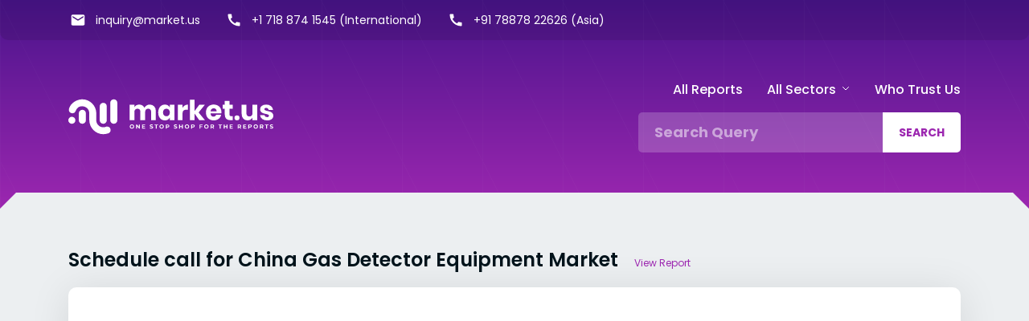

--- FILE ---
content_type: text/html; charset=UTF-8
request_url: https://market.us/book-appointment/?report_id=68336
body_size: 74327
content:
<!DOCTYPE html>
<html lang="en-US">
<head >
<meta charset="UTF-8" />
<meta name="viewport" content="width=device-width, initial-scale=1" />
<meta name='robots' content='noindex, nonofollow' />

	<!-- This site is optimized with the Yoast SEO Premium plugin v26.7 (Yoast SEO v26.7) - https://yoast.com/wordpress/plugins/seo/ -->
	<title>Book an Appointment - Market.us</title>
	<meta property="og:locale" content="en_US" />
	<meta property="og:type" content="article" />
	<meta property="og:title" content="Book an Appointment" />
	<meta property="og:url" content="https://market.us/book-appointment/" />
	<meta property="og:site_name" content="Market.us" />
	<meta property="article:publisher" content="https://www.facebook.com/market.usreports/" />
	<meta property="article:modified_time" content="2023-07-03T12:03:11+00:00" />
	<meta name="twitter:card" content="summary_large_image" />
	<meta name="twitter:site" content="@Markets_us" />
	<meta name="twitter:label1" content="Est. reading time" />
	<meta name="twitter:data1" content="1 minute" />
	<script type="application/ld+json" class="yoast-schema-graph">{"@context":"https://schema.org","@graph":[{"@type":"WebPage","@id":"https://market.us/book-appointment/","url":"https://market.us/book-appointment/","name":"Book an Appointment - Market.us","isPartOf":{"@id":"https://market.us/#website"},"datePublished":"2023-06-19T04:51:58+00:00","dateModified":"2023-07-03T12:03:11Z","breadcrumb":{"@id":"https://market.us/book-appointment/#breadcrumb"},"inLanguage":"en-US","potentialAction":[{"@type":"ReadAction","target":["https://market.us/book-appointment/"]}]},{"@type":"BreadcrumbList","@id":"https://market.us/book-appointment/#breadcrumb","itemListElement":[{"@type":"ListItem","position":1,"name":"Home","item":"https://market.us/"},{"@type":"ListItem","position":2,"name":"Book an Appointment"}]},{"@type":"WebSite","@id":"https://market.us/#website","url":"https://market.us/","name":"Market.us","description":"Market.us offers its clients a one-stop solution platform for all market research needs. Our expert panel includes specialists in industries and sectors such as Chemicals, Healthcare, Medical, ICT and other related fields, apart from professional survey teams and competent teams of data analysts and researchers.","publisher":{"@id":"https://market.us/#organization"},"potentialAction":[{"@type":"SearchAction","target":{"@type":"EntryPoint","urlTemplate":"https://market.us/?s={search_term_string}"},"query-input":{"@type":"PropertyValueSpecification","valueRequired":true,"valueName":"search_term_string"}}],"inLanguage":"en-US","copyrightHolder":{"@id":"https://market.us/#organization"},"copyrightYear":"2026"},{"@type":"Organization","@id":"https://market.us/#organization","name":"Market.us","url":"https://market.us/","logo":{"@type":"ImageObject","inLanguage":"en-US","@id":"https://market.us/#/schema/logo/image/","url":"https://market.us/wp-content/uploads/2018/12/logo-small.png","contentUrl":"https://market.us/wp-content/uploads/2018/12/logo-small.png","width":264,"height":45,"caption":"Market.us"},"image":{"@id":"https://market.us/#/schema/logo/image/"},"sameAs":["https://www.facebook.com/market.usreports/","https://x.com/Markets_us","https://www.linkedin.com/company/markets-us"],"foundingDate":"2017-08-15","slogan":"One Stop Shop For Market Research Reports","description":"Market.us offers its clients a one-stop solution platform for all market research needs. Our expert panel includes specialists in industries and sectors such as Chemicals, Healthcare, Medical, ICT and other related fields, apart from professional survey teams and competent teams of data analysts and researchers.","legalName":"Market.us","email":"inquiry@market.us","ContactPoint":[{"@type":"ContactPoint","telephone":"+1 718 618 4351","contactType":"customer service","areaServed":["US","CA"],"availableLanguage":["English","Hindi"]}],"founder":{"@type":"Person","name":"Sudhish Mohan","url":"https://in.linkedin.com/in/sudhish-mohan-5b6a7190","sameAs":["https://in.linkedin.com/in/sudhish-mohan-5b6a7190","https://www.twitter.com/MohanSudhish","https://www.facebook.com/sudhish.mohan.3","https://www.instagram.com/sudhishmohan/"]},"numberOfEmployees":"51","alternateName":"Market Research Us","parentOrganization":{"@type":"Organization","name":"Prudour","description":"Prudour - the team behind MarketResearch.biz, Market.us, Market.biz, and more. Our purpose is to keep our customers ahead of the game with regard to the markets.","url":"https://prudour.com/","@id":"https://prudour.com/#organization","sameAs":["https://www.facebook.com/prudour","https://www.instagram.com/prudour/","https://www.linkedin.com/company/13425688","https://twitter.com/prudour","https://www.crunchbase.com/organization/prudour"],"logo":"https://prudour.com/img/logo-500.png"}}]}</script>
	<!-- / Yoast SEO Premium plugin. -->


<link rel="preload" href="https://maxcdn.bootstrapcdn.com/font-awesome/latest/css/font-awesome.min.css" as="style"><script src="/cdn-cgi/scripts/7d0fa10a/cloudflare-static/rocket-loader.min.js" data-cf-settings="916944a9c4ea7342a45bedb2-|49"></script><link rel="stylesheet" media="print" onload="this.onload=null;this.media='all';" id="ao_optimized_gfonts" href="https://fonts.googleapis.com/css?family=Poppins%3A300%2C400%2C500%2C600%2C700%7CMaterial+Icons&amp;display=swap"><link rel='dns-prefetch' href='//wordpress.livechat.com' />
<link rel='dns-prefetch' href='//www.googletagmanager.com' />
<link rel='dns-prefetch' href='//stats.wp.com' />
<link rel='dns-prefetch' href='//maxcdn.bootstrapcdn.com' />
<link href='https://sp-ao.shortpixel.ai' rel='preconnect' />

<style id='wp-img-auto-sizes-contain-inline-css' type='text/css'>
img:is([sizes=auto i],[sizes^="auto," i]){contain-intrinsic-size:3000px 1500px}
/*# sourceURL=wp-img-auto-sizes-contain-inline-css */
</style>
<link rel='stylesheet' id='auto-search-suggestion-css' href='https://market.us/wp-content/cache/autoptimize/autoptimize_single_1eb82fb4af4bd41c3f83393ba1fcd846.php' type='text/css' media='all' />
<link rel='stylesheet' id='genesis-sample-css' href='https://market.us/wp-content/cache/autoptimize/autoptimize_single_f88c32efdf97bc866ef2e6f3cf0ddf42.php' type='text/css' media='all' />
<style id='classic-theme-styles-inline-css' type='text/css'>
/*! This file is auto-generated */
.wp-block-button__link{color:#fff;background-color:#32373c;border-radius:9999px;box-shadow:none;text-decoration:none;padding:calc(.667em + 2px) calc(1.333em + 2px);font-size:1.125em}.wp-block-file__button{background:#32373c;color:#fff;text-decoration:none}
/*# sourceURL=/wp-includes/css/classic-themes.min.css */
</style>
<link rel='stylesheet' id='search-style-css' href='https://market.us/wp-content/cache/autoptimize/autoptimize_single_f976982d7cc991068240a5de94e41fb3.php' type='text/css' media='all' />
<link rel='stylesheet' id='toc-screen-css' href='https://market.us/wp-content/plugins/table-of-contents-plus/screen.min.css' type='text/css' media='all' />
<style id='toc-screen-inline-css' type='text/css'>
div#toc_container {width: 100%;}div#toc_container ul li {font-size: 16px;}
/*# sourceURL=toc-screen-inline-css */
</style>
<link rel='stylesheet' id='font-awesome-css' href='https://maxcdn.bootstrapcdn.com/font-awesome/latest/css/font-awesome.min.css' type='text/css' media='all' />
<link rel='stylesheet' id='custom-css' href='https://market.us/wp-content/cache/autoptimize/autoptimize_single_7d2c80bd429dc2bcffecf9b2850b5b05.php' type='text/css' media='all' />

<link rel='stylesheet' id='tablepress-default-css' href='https://market.us/wp-content/cache/autoptimize/autoptimize_single_67618bce410baf1c5f16513a9af4b1b9.php' type='text/css' media='all' />
<link rel='stylesheet' id='tablepress-responsive-tables-css' href='https://market.us/wp-content/plugins/tablepress-responsive-tables/css/tablepress-responsive.min.css' type='text/css' media='all' />
<link rel='stylesheet' id='bookingpress_element_css-css' href='https://market.us/wp-content/cache/autoptimize/autoptimize_single_06649e85b90fca687b6450594e9f20ad.php' type='text/css' media='all' />
<link rel='stylesheet' id='bookingpress_fonts_css-css' href='https://market.us/wp-content/cache/autoptimize/autoptimize_single_cb204af980cd06fb0fcc63abbb73e7e8.php' type='text/css' media='all' />
<link rel='stylesheet' id='bookingpress_front_css-css' href='https://market.us/wp-content/cache/autoptimize/autoptimize_single_09c562a47929b4edb0b27c0084e44a49.php' type='text/css' media='all' />
<link rel='stylesheet' id='bookingpress_tel_input-css' href='https://market.us/wp-content/cache/autoptimize/autoptimize_single_89168e9473d45e17900bf6d7fc73f380.php' type='text/css' media='all' />
<link rel='stylesheet' id='bookingpress_calendar_css-css' href='https://market.us/wp-content/cache/autoptimize/autoptimize_single_38bee1952355765be37b6f186cb622ce.php' type='text/css' media='all' />
<script type="916944a9c4ea7342a45bedb2-text/javascript" id="text-connect-js-extra">
/* <![CDATA[ */
var textConnect = {"addons":[],"ajax_url":"https://market.us/wp-admin/admin-ajax.php","visitor":null};
//# sourceURL=text-connect-js-extra
/* ]]> */
</script>
<script type="916944a9c4ea7342a45bedb2-text/javascript" src="https://market.us/wp-content/plugins/wp-live-chat-software-for-wordpress/includes/js/textConnect.js" id="text-connect-js"></script>
<script type="916944a9c4ea7342a45bedb2-text/javascript" src="https://market.us/wp-content/themes/marketus/js/app.js" id="apps-js"></script>
<script type="916944a9c4ea7342a45bedb2-text/javascript" src="https://market.us/wp-content/themes/marketus/js/single-report.js" id="single-report-js"></script>

<!-- Google tag (gtag.js) snippet added by Site Kit -->
<!-- Google Analytics snippet added by Site Kit -->
<script type="916944a9c4ea7342a45bedb2-text/javascript" src="https://www.googletagmanager.com/gtag/js?id=G-N9YLBRB1NP" id="google_gtagjs-js" async></script>
<script type="916944a9c4ea7342a45bedb2-text/javascript" id="google_gtagjs-js-after">
/* <![CDATA[ */
window.dataLayer = window.dataLayer || [];function gtag(){dataLayer.push(arguments);}
gtag("set","linker",{"domains":["market.us"]});
gtag("js", new Date());
gtag("set", "developer_id.dZTNiMT", true);
gtag("config", "G-N9YLBRB1NP");
//# sourceURL=google_gtagjs-js-after
/* ]]> */
</script>
<meta name="generator" content="Site Kit by Google 1.170.0" />	<style>img#wpstats{display:none}</style>
		<link rel="icon" href="https://sp-ao.shortpixel.ai/client/to_auto,q_lossy,ret_img,w_32,h_32/https://market.us/wp-content/uploads/2018/12/cropped-site-icon-32x32.png" sizes="32x32" />
<link rel="icon" href="https://sp-ao.shortpixel.ai/client/to_auto,q_lossy,ret_img,w_192,h_192/https://market.us/wp-content/uploads/2018/12/cropped-site-icon-192x192.png" sizes="192x192" />
<link rel="apple-touch-icon" href="https://sp-ao.shortpixel.ai/client/to_auto,q_lossy,ret_img,w_180,h_180/https://market.us/wp-content/uploads/2018/12/cropped-site-icon-180x180.png" />
<meta name="msapplication-TileImage" content="https://market.us/wp-content/uploads/2018/12/cropped-site-icon-270x270.png" />
<link rel="preload" href="https://market.us/wp-content/plugins/booking/css/fonts/material-icons/MaterialIconsRound-Regular.woff2" as="font" type="font/woff2" crossorigin /><link rel="preload" href="https://market.us/wp-content/plugins/booking/css/fonts/element-icons.woff2" as="font" type="font/woff2" crossorigin /><link rel="preload" href="https://market.us/wp-content/plugins/booking/css/fonts/poppins/Poppins-Bold.woff2" as="font" type="font/woff2" crossorigin /><link rel="preload" href="https://market.us/wp-content/plugins/booking/css/fonts/poppins/Poppins-Medium.woff2" as="font" type="font/woff2" crossorigin /><link rel="preload" href="https://market.us/wp-content/plugins/booking/css/fonts/poppins/Poppins-Regular.woff2" as="font" type="font/woff2" crossorigin /><link rel="preload" href="https://market.us/wp-content/plugins/booking/css/fonts/poppins/Poppins-SemiBold.woff2" as="font" type="font/woff2" crossorigin /><style id='global-styles-inline-css' type='text/css'>
:root{--wp--preset--aspect-ratio--square: 1;--wp--preset--aspect-ratio--4-3: 4/3;--wp--preset--aspect-ratio--3-4: 3/4;--wp--preset--aspect-ratio--3-2: 3/2;--wp--preset--aspect-ratio--2-3: 2/3;--wp--preset--aspect-ratio--16-9: 16/9;--wp--preset--aspect-ratio--9-16: 9/16;--wp--preset--color--black: #000000;--wp--preset--color--cyan-bluish-gray: #abb8c3;--wp--preset--color--white: #ffffff;--wp--preset--color--pale-pink: #f78da7;--wp--preset--color--vivid-red: #cf2e2e;--wp--preset--color--luminous-vivid-orange: #ff6900;--wp--preset--color--luminous-vivid-amber: #fcb900;--wp--preset--color--light-green-cyan: #7bdcb5;--wp--preset--color--vivid-green-cyan: #00d084;--wp--preset--color--pale-cyan-blue: #8ed1fc;--wp--preset--color--vivid-cyan-blue: #0693e3;--wp--preset--color--vivid-purple: #9b51e0;--wp--preset--gradient--vivid-cyan-blue-to-vivid-purple: linear-gradient(135deg,rgb(6,147,227) 0%,rgb(155,81,224) 100%);--wp--preset--gradient--light-green-cyan-to-vivid-green-cyan: linear-gradient(135deg,rgb(122,220,180) 0%,rgb(0,208,130) 100%);--wp--preset--gradient--luminous-vivid-amber-to-luminous-vivid-orange: linear-gradient(135deg,rgb(252,185,0) 0%,rgb(255,105,0) 100%);--wp--preset--gradient--luminous-vivid-orange-to-vivid-red: linear-gradient(135deg,rgb(255,105,0) 0%,rgb(207,46,46) 100%);--wp--preset--gradient--very-light-gray-to-cyan-bluish-gray: linear-gradient(135deg,rgb(238,238,238) 0%,rgb(169,184,195) 100%);--wp--preset--gradient--cool-to-warm-spectrum: linear-gradient(135deg,rgb(74,234,220) 0%,rgb(151,120,209) 20%,rgb(207,42,186) 40%,rgb(238,44,130) 60%,rgb(251,105,98) 80%,rgb(254,248,76) 100%);--wp--preset--gradient--blush-light-purple: linear-gradient(135deg,rgb(255,206,236) 0%,rgb(152,150,240) 100%);--wp--preset--gradient--blush-bordeaux: linear-gradient(135deg,rgb(254,205,165) 0%,rgb(254,45,45) 50%,rgb(107,0,62) 100%);--wp--preset--gradient--luminous-dusk: linear-gradient(135deg,rgb(255,203,112) 0%,rgb(199,81,192) 50%,rgb(65,88,208) 100%);--wp--preset--gradient--pale-ocean: linear-gradient(135deg,rgb(255,245,203) 0%,rgb(182,227,212) 50%,rgb(51,167,181) 100%);--wp--preset--gradient--electric-grass: linear-gradient(135deg,rgb(202,248,128) 0%,rgb(113,206,126) 100%);--wp--preset--gradient--midnight: linear-gradient(135deg,rgb(2,3,129) 0%,rgb(40,116,252) 100%);--wp--preset--font-size--small: 13px;--wp--preset--font-size--medium: 20px;--wp--preset--font-size--large: 36px;--wp--preset--font-size--x-large: 42px;--wp--preset--spacing--20: 0.44rem;--wp--preset--spacing--30: 0.67rem;--wp--preset--spacing--40: 1rem;--wp--preset--spacing--50: 1.5rem;--wp--preset--spacing--60: 2.25rem;--wp--preset--spacing--70: 3.38rem;--wp--preset--spacing--80: 5.06rem;--wp--preset--shadow--natural: 6px 6px 9px rgba(0, 0, 0, 0.2);--wp--preset--shadow--deep: 12px 12px 50px rgba(0, 0, 0, 0.4);--wp--preset--shadow--sharp: 6px 6px 0px rgba(0, 0, 0, 0.2);--wp--preset--shadow--outlined: 6px 6px 0px -3px rgb(255, 255, 255), 6px 6px rgb(0, 0, 0);--wp--preset--shadow--crisp: 6px 6px 0px rgb(0, 0, 0);}:where(.is-layout-flex){gap: 0.5em;}:where(.is-layout-grid){gap: 0.5em;}body .is-layout-flex{display: flex;}.is-layout-flex{flex-wrap: wrap;align-items: center;}.is-layout-flex > :is(*, div){margin: 0;}body .is-layout-grid{display: grid;}.is-layout-grid > :is(*, div){margin: 0;}:where(.wp-block-columns.is-layout-flex){gap: 2em;}:where(.wp-block-columns.is-layout-grid){gap: 2em;}:where(.wp-block-post-template.is-layout-flex){gap: 1.25em;}:where(.wp-block-post-template.is-layout-grid){gap: 1.25em;}.has-black-color{color: var(--wp--preset--color--black) !important;}.has-cyan-bluish-gray-color{color: var(--wp--preset--color--cyan-bluish-gray) !important;}.has-white-color{color: var(--wp--preset--color--white) !important;}.has-pale-pink-color{color: var(--wp--preset--color--pale-pink) !important;}.has-vivid-red-color{color: var(--wp--preset--color--vivid-red) !important;}.has-luminous-vivid-orange-color{color: var(--wp--preset--color--luminous-vivid-orange) !important;}.has-luminous-vivid-amber-color{color: var(--wp--preset--color--luminous-vivid-amber) !important;}.has-light-green-cyan-color{color: var(--wp--preset--color--light-green-cyan) !important;}.has-vivid-green-cyan-color{color: var(--wp--preset--color--vivid-green-cyan) !important;}.has-pale-cyan-blue-color{color: var(--wp--preset--color--pale-cyan-blue) !important;}.has-vivid-cyan-blue-color{color: var(--wp--preset--color--vivid-cyan-blue) !important;}.has-vivid-purple-color{color: var(--wp--preset--color--vivid-purple) !important;}.has-black-background-color{background-color: var(--wp--preset--color--black) !important;}.has-cyan-bluish-gray-background-color{background-color: var(--wp--preset--color--cyan-bluish-gray) !important;}.has-white-background-color{background-color: var(--wp--preset--color--white) !important;}.has-pale-pink-background-color{background-color: var(--wp--preset--color--pale-pink) !important;}.has-vivid-red-background-color{background-color: var(--wp--preset--color--vivid-red) !important;}.has-luminous-vivid-orange-background-color{background-color: var(--wp--preset--color--luminous-vivid-orange) !important;}.has-luminous-vivid-amber-background-color{background-color: var(--wp--preset--color--luminous-vivid-amber) !important;}.has-light-green-cyan-background-color{background-color: var(--wp--preset--color--light-green-cyan) !important;}.has-vivid-green-cyan-background-color{background-color: var(--wp--preset--color--vivid-green-cyan) !important;}.has-pale-cyan-blue-background-color{background-color: var(--wp--preset--color--pale-cyan-blue) !important;}.has-vivid-cyan-blue-background-color{background-color: var(--wp--preset--color--vivid-cyan-blue) !important;}.has-vivid-purple-background-color{background-color: var(--wp--preset--color--vivid-purple) !important;}.has-black-border-color{border-color: var(--wp--preset--color--black) !important;}.has-cyan-bluish-gray-border-color{border-color: var(--wp--preset--color--cyan-bluish-gray) !important;}.has-white-border-color{border-color: var(--wp--preset--color--white) !important;}.has-pale-pink-border-color{border-color: var(--wp--preset--color--pale-pink) !important;}.has-vivid-red-border-color{border-color: var(--wp--preset--color--vivid-red) !important;}.has-luminous-vivid-orange-border-color{border-color: var(--wp--preset--color--luminous-vivid-orange) !important;}.has-luminous-vivid-amber-border-color{border-color: var(--wp--preset--color--luminous-vivid-amber) !important;}.has-light-green-cyan-border-color{border-color: var(--wp--preset--color--light-green-cyan) !important;}.has-vivid-green-cyan-border-color{border-color: var(--wp--preset--color--vivid-green-cyan) !important;}.has-pale-cyan-blue-border-color{border-color: var(--wp--preset--color--pale-cyan-blue) !important;}.has-vivid-cyan-blue-border-color{border-color: var(--wp--preset--color--vivid-cyan-blue) !important;}.has-vivid-purple-border-color{border-color: var(--wp--preset--color--vivid-purple) !important;}.has-vivid-cyan-blue-to-vivid-purple-gradient-background{background: var(--wp--preset--gradient--vivid-cyan-blue-to-vivid-purple) !important;}.has-light-green-cyan-to-vivid-green-cyan-gradient-background{background: var(--wp--preset--gradient--light-green-cyan-to-vivid-green-cyan) !important;}.has-luminous-vivid-amber-to-luminous-vivid-orange-gradient-background{background: var(--wp--preset--gradient--luminous-vivid-amber-to-luminous-vivid-orange) !important;}.has-luminous-vivid-orange-to-vivid-red-gradient-background{background: var(--wp--preset--gradient--luminous-vivid-orange-to-vivid-red) !important;}.has-very-light-gray-to-cyan-bluish-gray-gradient-background{background: var(--wp--preset--gradient--very-light-gray-to-cyan-bluish-gray) !important;}.has-cool-to-warm-spectrum-gradient-background{background: var(--wp--preset--gradient--cool-to-warm-spectrum) !important;}.has-blush-light-purple-gradient-background{background: var(--wp--preset--gradient--blush-light-purple) !important;}.has-blush-bordeaux-gradient-background{background: var(--wp--preset--gradient--blush-bordeaux) !important;}.has-luminous-dusk-gradient-background{background: var(--wp--preset--gradient--luminous-dusk) !important;}.has-pale-ocean-gradient-background{background: var(--wp--preset--gradient--pale-ocean) !important;}.has-electric-grass-gradient-background{background: var(--wp--preset--gradient--electric-grass) !important;}.has-midnight-gradient-background{background: var(--wp--preset--gradient--midnight) !important;}.has-small-font-size{font-size: var(--wp--preset--font-size--small) !important;}.has-medium-font-size{font-size: var(--wp--preset--font-size--medium) !important;}.has-large-font-size{font-size: var(--wp--preset--font-size--large) !important;}.has-x-large-font-size{font-size: var(--wp--preset--font-size--x-large) !important;}
/*# sourceURL=global-styles-inline-css */
</style>
<link rel='stylesheet' id='bookingpress_front_custom_css-css' href='https://market.us/wp-content/cache/autoptimize/autoptimize_single_5cde8640efcd9139fea22f5ede2dabdd.php' type='text/css' media='all' />
</head>
<body class="wp-singular page-template-default page page-id-103264 wp-theme-genesis wp-child-theme-marketus header-full-width full-width-content genesis-breadcrumbs-visible genesis-footer-widgets-visible"><div class="site-container">


<div id="mu_header" class="header__main header">
    <div class="container">
      <div class="row header__wrap">
        <div class="col-md-3"><a class="nav-toggle" href="javascript:;" data-toggle=".nav-wrap" data-autoclose="data-autoclose" aria-label="Toggle Navigation">
        <!DOCTYPE svg PUBLIC "-//W3C//DTD SVG 1.1//EN" "http://www.w3.org/Graphics/SVG/1.1/DTD/svg11.dtd">
<svg width="26px" height="26px" viewBox="0 0 24 24" fill="none" xmlns="http://www.w3.org/2000/svg">
<g id="SVGRepo_bgCarrier" stroke-width="0"/>
<g id="SVGRepo_tracerCarrier" stroke-linecap="round" stroke-linejoin="round"/>
<g id="SVGRepo_iconCarrier"> <g id="Menu / Hamburger_LG"> <path id="Vector" d="M3 17H21M3 12H21M3 7H21" stroke="#fff" stroke-width="2" stroke-linecap="round" stroke-linejoin="round"/> </g> </g>
</svg>
</a><a class="header__logo" href="/">
            <noscript><img decoding="async" width="250px" height="45px" src="/wp-content/themes/marketus/images/logo-dark.svg" alt="One Stop Shop For Reports" class="fixed-logo"></noscript><img decoding="async" width="250px" height="45px" src='data:image/svg+xml,%3Csvg%20xmlns=%22http://www.w3.org/2000/svg%22%20viewBox=%220%200%20250%2045%22%3E%3C/svg%3E' data-src="/wp-content/themes/marketus/images/logo-dark.svg" alt="One Stop Shop For Reports" class="lazyload fixed-logo">
            <noscript><img decoding="async" width="250px" height="45px" src="/wp-content/themes/marketus/images/logo-white.svg" alt="One Stop Shop For Reports" class="fixed-hidden-logo"></noscript><img decoding="async" width="250px" height="45px" src='data:image/svg+xml,%3Csvg%20xmlns=%22http://www.w3.org/2000/svg%22%20viewBox=%220%200%20250%2045%22%3E%3C/svg%3E' data-src="/wp-content/themes/marketus/images/logo-white.svg" alt="One Stop Shop For Reports" class="lazyload fixed-hidden-logo">
            </a>
        
          <div class="toggle-right" style="display:flex;"><a class="nav-middle" id="search-mb" href="javascript:;" data-toggle=".search-mb" data-autoclose="data-autoclose" aria-label="Toggle Search"> <!DOCTYPE svg PUBLIC "-//W3C//DTD SVG 1.1//EN" "http://www.w3.org/Graphics/SVG/1.1/DTD/svg11.dtd">
          <svg width="22px" height="22px" viewBox="0 0 24 24" fill="none" xmlns="http://www.w3.org/2000/svg" stroke="#ffffff">
          <g id="SVGRepo_bgCarrier" stroke-width="0"/>
          <g id="SVGRepo_tracerCarrier" stroke-linecap="round" stroke-linejoin="round"/>
          <g id="SVGRepo_iconCarrier"> <g id="Interface / Search_Magnifying_Glass"> <path id="Vector" d="M15 15L21 21M10 17C6.13401 17 3 13.866 3 10C3 6.13401 6.13401 3 10 3C13.866 3 17 6.13401 17 10C17 13.866 13.866 17 10 17Z" stroke="#ffffff" stroke-width="2" stroke-linecap="round" stroke-linejoin="round"/> </g> </g>
          </svg></a><a class="nav-middle" href="javascript:;" data-toggle=".header__top" data-autoclose="data-autoclose" aria-label="Toggle Contact">
          <!DOCTYPE svg PUBLIC "-//W3C//DTD SVG 1.1//EN" "http://www.w3.org/Graphics/SVG/1.1/DTD/svg11.dtd">
          <svg fill="#fff" height="18px" width="18px" version="1.1" id="Capa_1" xmlns="http://www.w3.org/2000/svg" xmlns:xlink="http://www.w3.org/1999/xlink" viewBox="0 0 32.055 32.055" xml:space="preserve" transform="rotate(90)" stroke="#fff" stroke-width="0.00032055">
          <g id="SVGRepo_bgCarrier" stroke-width="0"/>
          <g id="SVGRepo_tracerCarrier" stroke-linecap="round" stroke-linejoin="round"/>
          <g id="SVGRepo_iconCarrier"> <g> <path d="M3.968,12.061C1.775,12.061,0,13.835,0,16.027c0,2.192,1.773,3.967,3.968,3.967c2.189,0,3.966-1.772,3.966-3.967 C7.934,13.835,6.157,12.061,3.968,12.061z M16.233,12.061c-2.188,0-3.968,1.773-3.968,3.965c0,2.192,1.778,3.967,3.968,3.967 s3.97-1.772,3.97-3.967C20.201,13.835,18.423,12.061,16.233,12.061z M28.09,12.061c-2.192,0-3.969,1.774-3.969,3.967 c0,2.19,1.774,3.965,3.969,3.965c2.188,0,3.965-1.772,3.965-3.965S30.278,12.061,28.09,12.061z"/> </g> </g>
          </svg>
          </a></div>
        </div>
        <div class="search-mb search-blck">
            <form class="" action="/" method="GET">
                <div>
                    <div class="search__box">
                    <div class="search__input">
                        <div class="search__select">
                        <select id="search_type" onchange="if (!window.__cfRLUnblockHandlers) return false; changeValue(event)" data-cf-modified-916944a9c4ea7342a45bedb2-="">
                          <option value="s">By Name</option>
                          <option value="p">By Code</option>
                        </select>
                        </div>
                        <input type="text" placeholder="Search Query" name="s" value="" id="search_txt">
                    </div>
                    <div class="search__button">
                        <button class="button" type="search" name="" value=""><!DOCTYPE svg PUBLIC "-//W3C//DTD SVG 1.1//EN" "http://www.w3.org/Graphics/SVG/1.1/DTD/svg11.dtd">
                        <svg width="22px" height="22px" viewBox="0 0 24 24" fill="none" xmlns="http://www.w3.org/2000/svg" stroke="#ffffff">
                        <g id="SVGRepo_bgCarrier" stroke-width="0"/>
                        <g id="SVGRepo_tracerCarrier" stroke-linecap="round" stroke-linejoin="round"/>
                        <g id="SVGRepo_iconCarrier"> <g id="Interface / Search_Magnifying_Glass"> <path id="Vector" d="M15 15L21 21M10 17C6.13401 17 3 13.866 3 10C3 6.13401 6.13401 3 10 3C13.866 3 17 6.13401 17 10C17 13.866 13.866 17 10 17Z" stroke="#ffffff" stroke-width="2" stroke-linecap="round" stroke-linejoin="round"/> </g> </g>
                        </svg></button>
                    </div>
                    </div>
                </div>
            </form>
        </div>
        <div class="col-md-9 text-right">
                          <div class="nav-wrap">
                            <nav class="nav-primary" aria-label="Main"><div class="wrap"><ul id="menu-menu" class="ul-reset nav auto__close clearfix js-primary-menu js-superfish"><li id="menu-item-11666" class="menu-item menu-item-type-custom menu-item-object-custom menu-item-11666"><a href="/reports/"><span >All Reports</span></a></li>
<li id="menu-item-18601" class="mega-menu four menu-item menu-item-type-custom menu-item-object-custom menu-item-has-children menu-item-18601"><a href="/categories/"><span >All Sectors</span></a>
<ul class="sub-menu">
	<li id="menu-item-97758" class="menu-item menu-item-type-taxonomy menu-item-object-reportcategory menu-item-has-children menu-item-97758"><a href="https://market.us/reports/chemical-and-materials/"><span >Chemicals &amp; Materials</span></a>
	<ul class="sub-menu">
		<li id="menu-item-97760" class="menu-item menu-item-type-taxonomy menu-item-object-reportcategory menu-item-97760"><a href="https://market.us/reports/advanced-materials/"><span >Advanced Materials</span></a></li>
		<li id="menu-item-97763" class="menu-item menu-item-type-taxonomy menu-item-object-reportcategory menu-item-97763"><a href="https://market.us/reports/bulk-chemicals/"><span >Bulk Chemicals</span></a></li>
		<li id="menu-item-98010" class="menu-item menu-item-type-taxonomy menu-item-object-reportcategory menu-item-98010"><a href="https://market.us/reports/coatings-paints-and-additives/"><span >Coatings | Paints and Additives</span></a></li>
		<li id="menu-item-98011" class="menu-item menu-item-type-taxonomy menu-item-object-reportcategory menu-item-98011"><a href="https://market.us/reports/composites/"><span >Composites</span></a></li>
		<li id="menu-item-98012" class="menu-item menu-item-type-taxonomy menu-item-object-reportcategory menu-item-98012"><a href="https://market.us/reports/renewable-speciality-chemicals/"><span >Renewable | Speciality chemicals</span></a></li>
	</ul>
</li>
	<li id="menu-item-97765" class="menu-item menu-item-type-taxonomy menu-item-object-reportcategory menu-item-has-children menu-item-97765"><a href="https://market.us/reports/consumer-goods/"><span >Consumer Goods</span></a>
	<ul class="sub-menu">
		<li id="menu-item-97767" class="menu-item menu-item-type-taxonomy menu-item-object-reportcategory menu-item-97767"><a href="https://market.us/reports/baby-products/"><span >Baby Products</span></a></li>
		<li id="menu-item-97769" class="menu-item menu-item-type-taxonomy menu-item-object-reportcategory menu-item-97769"><a href="https://market.us/reports/consumer-electronics/"><span >Consumer Electronics</span></a></li>
		<li id="menu-item-97771" class="menu-item menu-item-type-taxonomy menu-item-object-reportcategory menu-item-97771"><a href="https://market.us/reports/consumer-packaging/"><span >Consumer Packaging</span></a></li>
		<li id="menu-item-97772" class="menu-item menu-item-type-taxonomy menu-item-object-reportcategory menu-item-97772"><a href="https://market.us/reports/personal-care/"><span >Cosmetics &amp; Personal Care</span></a></li>
		<li id="menu-item-98013" class="menu-item menu-item-type-taxonomy menu-item-object-reportcategory menu-item-98013"><a href="https://market.us/reports/homecare-and-decor/"><span >Homecare &amp; Decor</span></a></li>
		<li id="menu-item-99161" class="menu-item menu-item-type-taxonomy menu-item-object-reportcategory menu-item-99161"><a href="https://market.us/reports/luxury-and-premium-products/"><span >Luxury &amp; premium products</span></a></li>
	</ul>
</li>
	<li id="menu-item-98027" class="menu-item menu-item-type-taxonomy menu-item-object-reportcategory menu-item-has-children menu-item-98027"><a href="https://market.us/reports/energy/"><span >Energy and Power</span></a>
	<ul class="sub-menu">
		<li id="menu-item-98028" class="menu-item menu-item-type-taxonomy menu-item-object-reportcategory menu-item-98028"><a href="https://market.us/reports/energy-efficiency-and-conservation/"><span >Energy Efficiency and Conservation</span></a></li>
		<li id="menu-item-98029" class="menu-item menu-item-type-taxonomy menu-item-object-reportcategory menu-item-98029"><a href="https://market.us/reports/green-renewable-energy/"><span >Green | Renewable Energy</span></a></li>
		<li id="menu-item-98030" class="menu-item menu-item-type-taxonomy menu-item-object-reportcategory menu-item-98030"><a href="https://market.us/reports/non-renewable-conventional-energy/"><span >Non Renewable | Conventional Energy</span></a></li>
		<li id="menu-item-98031" class="menu-item menu-item-type-taxonomy menu-item-object-reportcategory menu-item-98031"><a href="https://market.us/reports/power-equipment-and-devices/"><span >Power Equipment and Devices</span></a></li>
	</ul>
</li>
	<li id="menu-item-98034" class="menu-item menu-item-type-taxonomy menu-item-object-reportcategory menu-item-has-children menu-item-98034"><a href="https://market.us/reports/life-science/"><span >Life Science</span></a>
	<ul class="sub-menu">
		<li id="menu-item-98035" class="menu-item menu-item-type-taxonomy menu-item-object-reportcategory menu-item-98035"><a href="https://market.us/reports/biotechnology/"><span >Biotechnology</span></a></li>
		<li id="menu-item-98036" class="menu-item menu-item-type-taxonomy menu-item-object-reportcategory menu-item-98036"><a href="https://market.us/reports/diagnostics/"><span >Diagnostics</span></a></li>
		<li id="menu-item-98037" class="menu-item menu-item-type-taxonomy menu-item-object-reportcategory menu-item-98037"><a href="https://market.us/reports/healthcare/"><span >Healthcare</span></a></li>
		<li id="menu-item-99163" class="menu-item menu-item-type-taxonomy menu-item-object-reportcategory menu-item-99163"><a href="https://market.us/reports/healthcare-it/"><span >Healthcare IT</span></a></li>
		<li id="menu-item-98038" class="menu-item menu-item-type-taxonomy menu-item-object-reportcategory menu-item-98038"><a href="https://market.us/reports/medical-devices/"><span >Medical Devices &amp; Supplies</span></a></li>
		<li id="menu-item-98039" class="menu-item menu-item-type-taxonomy menu-item-object-reportcategory menu-item-98039"><a href="https://market.us/reports/pharmaceutical/"><span >Pharmaceuticals</span></a></li>
	</ul>
</li>
	<li id="menu-item-98731" class="menu-item menu-item-type-taxonomy menu-item-object-reportcategory menu-item-has-children menu-item-98731"><a href="https://market.us/reports/food-and-beverages/"><span >Food and Beverage</span></a>
	<ul class="sub-menu">
		<li id="menu-item-98733" class="menu-item menu-item-type-taxonomy menu-item-object-reportcategory menu-item-98733"><a href="https://market.us/reports/agriculture/"><span >Agriculture &amp; Agri Products</span></a></li>
		<li id="menu-item-98734" class="menu-item menu-item-type-taxonomy menu-item-object-reportcategory menu-item-98734"><a href="https://market.us/reports/beverages/"><span >Beverages</span></a></li>
		<li id="menu-item-98736" class="menu-item menu-item-type-taxonomy menu-item-object-reportcategory menu-item-98736"><a href="https://market.us/reports/food-ingredients/"><span >Food Ingredients</span></a></li>
		<li id="menu-item-98737" class="menu-item menu-item-type-taxonomy menu-item-object-reportcategory menu-item-98737"><a href="https://market.us/reports/food-services-and-hospitality/"><span >Food Services and Hospitality</span></a></li>
		<li id="menu-item-98738" class="menu-item menu-item-type-taxonomy menu-item-object-reportcategory menu-item-98738"><a href="https://market.us/reports/nutraceutical-wellness-food/"><span >Nutraceutical | Wellness Food</span></a></li>
		<li id="menu-item-98739" class="menu-item menu-item-type-taxonomy menu-item-object-reportcategory menu-item-98739"><a href="https://market.us/reports/processed-and-frozen-foods/"><span >Processed &amp; Frozen Foods</span></a></li>
	</ul>
</li>
	<li id="menu-item-99164" class="menu-item menu-item-type-taxonomy menu-item-object-reportcategory menu-item-has-children menu-item-99164"><a href="https://market.us/reports/automotive/"><span >Automotive and Transportation</span></a>
	<ul class="sub-menu">
		<li id="menu-item-99165" class="menu-item menu-item-type-taxonomy menu-item-object-reportcategory menu-item-99165"><a href="https://market.us/reports/automotive-components/"><span >Automotive components</span></a></li>
		<li id="menu-item-99166" class="menu-item menu-item-type-taxonomy menu-item-object-reportcategory menu-item-99166"><a href="https://market.us/reports/automotive-logistics/"><span >Automotive Logistics</span></a></li>
		<li id="menu-item-99170" class="menu-item menu-item-type-taxonomy menu-item-object-reportcategory menu-item-99170"><a href="https://market.us/reports/automotive-systems-and-accessories/"><span >Automotive systems and accessories</span></a></li>
	</ul>
</li>
	<li id="menu-item-99172" class="menu-item menu-item-type-taxonomy menu-item-object-reportcategory menu-item-has-children menu-item-99172"><a href="https://market.us/reports/information-and-communications-technology/"><span >Information and Communications Technology</span></a>
	<ul class="sub-menu">
		<li id="menu-item-99173" class="menu-item menu-item-type-taxonomy menu-item-object-reportcategory menu-item-99173"><a href="https://market.us/reports/e-commerce-and-outsourcing/"><span >E Commerce and Outsourcing</span></a></li>
		<li id="menu-item-99174" class="menu-item menu-item-type-taxonomy menu-item-object-reportcategory menu-item-99174"><a href="https://market.us/reports/entertainment-and-media-technologies/"><span >Entertainment &#038; Media</span></a></li>
		<li id="menu-item-99175" class="menu-item menu-item-type-taxonomy menu-item-object-reportcategory menu-item-99175"><a href="https://market.us/reports/consumer-high-tech/"><span >High Tech | Enterprise &amp; Consumer IT</span></a></li>
		<li id="menu-item-99176" class="menu-item menu-item-type-taxonomy menu-item-object-reportcategory menu-item-99176"><a href="https://market.us/reports/information-and-network-security/"><span >Information &amp; Network Security</span></a></li>
		<li id="menu-item-99177" class="menu-item menu-item-type-taxonomy menu-item-object-reportcategory menu-item-99177"><a href="https://market.us/reports/mobility-telecom-and-wireless/"><span >Mobility | Telecom &amp; Wireless</span></a></li>
		<li id="menu-item-99178" class="menu-item menu-item-type-taxonomy menu-item-object-reportcategory menu-item-99178"><a href="https://market.us/reports/hardware-software-and-it-services/"><span >Software and Services</span></a></li>
	</ul>
</li>
	<li id="menu-item-99179" class="menu-item menu-item-type-taxonomy menu-item-object-reportcategory menu-item-has-children menu-item-99179"><a href="https://market.us/reports/electronics-and-semiconductor/"><span >Semiconductor and Electronics</span></a>
	<ul class="sub-menu">
		<li id="menu-item-99180" class="menu-item menu-item-type-taxonomy menu-item-object-reportcategory menu-item-99180"><a href="https://market.us/reports/semiconductor-materials/"><span >Semiconductor Materials and Components</span></a></li>
		<li id="menu-item-99181" class="menu-item menu-item-type-taxonomy menu-item-object-reportcategory menu-item-99181"><a href="https://market.us/reports/display-technologies/"><span >Display Technology</span></a></li>
		<li id="menu-item-99182" class="menu-item menu-item-type-taxonomy menu-item-object-reportcategory menu-item-99182"><a href="https://market.us/reports/electronics-system-and-components/"><span >Electronics System and Components</span></a></li>
		<li id="menu-item-99183" class="menu-item menu-item-type-taxonomy menu-item-object-reportcategory menu-item-99183"><a href="https://market.us/reports/emerging-technologies/"><span >Emerging technologies</span></a></li>
		<li id="menu-item-99184" class="menu-item menu-item-type-taxonomy menu-item-object-reportcategory menu-item-99184"><a href="https://market.us/reports/security-and-surveillance/"><span >Security and Surveillance</span></a></li>
		<li id="menu-item-99185" class="menu-item menu-item-type-taxonomy menu-item-object-reportcategory menu-item-99185"><a href="https://market.us/reports/sensors-and-controls/"><span >Sensors and Controls</span></a></li>
	</ul>
</li>
	<li id="menu-item-99186" class="menu-item menu-item-type-taxonomy menu-item-object-reportcategory menu-item-has-children menu-item-99186"><a href="https://market.us/reports/building-and-construction/"><span >Building and Construction</span></a>
	<ul class="sub-menu">
		<li id="menu-item-99187" class="menu-item menu-item-type-taxonomy menu-item-object-reportcategory menu-item-99187"><a href="https://market.us/reports/construction-materials/"><span >Construction Materials</span></a></li>
		<li id="menu-item-99188" class="menu-item menu-item-type-taxonomy menu-item-object-reportcategory menu-item-99188"><a href="https://market.us/reports/hvac/"><span >HVAC</span></a></li>
		<li id="menu-item-99189" class="menu-item menu-item-type-taxonomy menu-item-object-reportcategory menu-item-99189"><a href="https://market.us/reports/residential-construction-and-improvement/"><span >Residential Construction and Improvement</span></a></li>
		<li id="menu-item-99190" class="menu-item menu-item-type-taxonomy menu-item-object-reportcategory menu-item-99190"><a href="https://market.us/reports/roads-and-highways/"><span >Roads &amp; Highways</span></a></li>
	</ul>
</li>
	<li id="menu-item-99192" class="menu-item menu-item-type-taxonomy menu-item-object-reportcategory menu-item-has-children menu-item-99192"><a href="https://market.us/reports/manufacturing/"><span >Manufacturing</span></a>
	<ul class="sub-menu">
		<li id="menu-item-99193" class="menu-item menu-item-type-taxonomy menu-item-object-reportcategory menu-item-99193"><a href="https://market.us/reports/manufacturing-services/"><span >Manufacturing Services</span></a></li>
		<li id="menu-item-99191" class="menu-item menu-item-type-taxonomy menu-item-object-reportcategory menu-item-99191"><a href="https://market.us/reports/heavy-manufacturing/"><span >Heavy Manufacturing</span></a></li>
		<li id="menu-item-99194" class="menu-item menu-item-type-taxonomy menu-item-object-reportcategory menu-item-99194"><a href="https://market.us/reports/packaging/"><span >Packaging</span></a></li>
		<li id="menu-item-99195" class="menu-item menu-item-type-taxonomy menu-item-object-reportcategory menu-item-99195"><a href="https://market.us/reports/engineering-equipment-and-machinery/"><span >Engineering | Equipment and Machinery</span></a></li>
	</ul>
</li>
</ul>
</li>
<li id="menu-item-18654" class="menu-item menu-item-type-custom menu-item-object-custom menu-item-18654"><a href="/who-trust-us/"><span >Who Trust Us</span></a></li>
</ul></div></nav>
      <form class="" action="/" method="GET">
            <div class="search">
              <div class="search__box">
                <div class="search__input">
                  <div class="search__select">
                    <select id="search_type" onchange="if (!window.__cfRLUnblockHandlers) return false; changeValue(event)" data-cf-modified-916944a9c4ea7342a45bedb2-="">
                      <option value="s">By Name</option>
                      <option value="p">By Code</option>
                    </select>
                  </div>
                  <input type="text" placeholder="Search Query" name="s" value="" id="mb_search_txt">
                </div>
                <div class="search__button">
                  <button class="button" type="search" name="" value="">search  </button>
                </div>
              </div>
            </div>
          </form>
          </div>
        </div>
      </div>
    </div>
  </div>


<div class="header">
      <div class="header__top auto__close">
        <div class="container">
          <div class="row site">
            <div class="col-md-8">
              <ul class="ul-reset site__contact">
                <li><a href="/cdn-cgi/l/email-protection#81e8eff0f4e8f3f8c1ece0f3eae4f5aff4f2"><svg xmlns="http://www.w3.org/2000/svg" height="24" viewBox="0 0 24 24" width="24"><path d="M0 0h24v24H0z" fill="none"/><path d="M20 4H4c-1.1 0-1.99.9-1.99 2L2 18c0 1.1.9 2 2 2h16c1.1 0 2-.9 2-2V6c0-1.1-.9-2-2-2zm0 4l-8 5-8-5V6l8 5 8-5v2z"/></svg> <span><span class="__cf_email__" data-cfemail="c8a1a6b9bda1bab188a5a9baa3adbce6bdbb">[email&#160;protected]</span></span></a></li>
                <li><a href="tel:+1 718 874 1545"> <svg xmlns="http://www.w3.org/2000/svg" height="24" viewBox="0 0 24 24" width="24"><path d="M0 0h24v24H0z" fill="none"/><path d="M20.01 15.38c-1.23 0-2.42-.2-3.53-.56-.35-.12-.74-.03-1.01.24l-1.57 1.97c-2.83-1.35-5.48-3.9-6.89-6.83l1.95-1.66c.27-.28.35-.67.24-1.02-.37-1.11-.56-2.3-.56-3.53 0-.54-.45-.99-.99-.99H4.19C3.65 3 3 3.24 3 3.99 3 13.28 10.73 21 20.01 21c.71 0 .99-.63.99-1.18v-3.45c0-.54-.45-.99-.99-.99z"/></svg><span>+1 718 874 1545 (International)</span></a></li>
                <li> <a href="tel:+91 78878 22626"> <svg xmlns="http://www.w3.org/2000/svg" height="24" viewBox="0 0 24 24" width="24"><path d="M0 0h24v24H0z" fill="none"/><path d="M20.01 15.38c-1.23 0-2.42-.2-3.53-.56-.35-.12-.74-.03-1.01.24l-1.57 1.97c-2.83-1.35-5.48-3.9-6.89-6.83l1.95-1.66c.27-.28.35-.67.24-1.02-.37-1.11-.56-2.3-.56-3.53 0-.54-.45-.99-.99-.99H4.19C3.65 3 3 3.24 3 3.99 3 13.28 10.73 21 20.01 21c.71 0 .99-.63.99-1.18v-3.45c0-.54-.45-.99-.99-.99z"/></svg> <span>+91 78878 22626 (Asia)</span></a></li>
              </ul>
            </div>
            <div class="col-md-4">
              
            </div>

          </div>
        </div>
      </div>
      <div class="header__main">
        <div class="container">
          <div class="row header__wrap">
            <div class="col-md-3"><a class="nav-toggle" href="javascript:;" data-toggle=".nav-wrap" data-autoclose="data-autoclose" style="margin-right:10px" aria-label="Toggle Navigation">
            <!DOCTYPE svg PUBLIC "-//W3C//DTD SVG 1.1//EN" "http://www.w3.org/Graphics/SVG/1.1/DTD/svg11.dtd">
<svg width="26px" height="26px" viewBox="0 0 24 24" fill="none" xmlns="http://www.w3.org/2000/svg">
<g id="SVGRepo_bgCarrier" stroke-width="0"/>
<g id="SVGRepo_tracerCarrier" stroke-linecap="round" stroke-linejoin="round"/>
<g id="SVGRepo_iconCarrier"> <g id="Menu / Hamburger_LG"> <path id="Vector" d="M3 17H21M3 12H21M3 7H21" stroke="#fff" stroke-width="2" stroke-linecap="round" stroke-linejoin="round"/> </g> </g>
</svg>
</a><a class="header__logo" href='https://market.us'>
                <noscript><img decoding="async" width="250px" height="100%" src="/wp-content/themes/marketus/images/logo-dark.svg" alt='One Stop Shop For Reports' class='fixed-logo'/></noscript><img decoding="async" width="250px" height="100%" src='data:image/svg+xml,%3Csvg%20xmlns=%22http://www.w3.org/2000/svg%22%20viewBox=%220%200%20250%20166.66666666667%22%3E%3C/svg%3E' data-src="/wp-content/themes/marketus/images/logo-dark.svg" alt='One Stop Shop For Reports' class='lazyload fixed-logo'/>
                <noscript><img decoding="async" width="250px" height="100%" src="/wp-content/themes/marketus/images/logo-white.svg" alt='One Stop Shop For Reports' class='fixed-hidden-logo'/></noscript><img decoding="async" width="250px" height="100%" src='data:image/svg+xml,%3Csvg%20xmlns=%22http://www.w3.org/2000/svg%22%20viewBox=%220%200%20250%20166.66666666667%22%3E%3C/svg%3E' data-src="/wp-content/themes/marketus/images/logo-white.svg" alt='One Stop Shop For Reports' class='lazyload fixed-hidden-logo'/>
                </a>
			
              <div class="toggle-right" style="display:flex;"><a class="nav-middle" id="search-mb-1" href="javascript:;" data-toggle=".search-mb" data-autoclose="data-autoclose" aria-label="Toggle Search">
              <!DOCTYPE svg PUBLIC "-//W3C//DTD SVG 1.1//EN" "http://www.w3.org/Graphics/SVG/1.1/DTD/svg11.dtd">
              <svg width="22px" height="22px" viewBox="0 0 24 24" fill="none" xmlns="http://www.w3.org/2000/svg" stroke="#ffffff">
              <g id="SVGRepo_bgCarrier" stroke-width="0"/>
              <g id="SVGRepo_tracerCarrier" stroke-linecap="round" stroke-linejoin="round"/>
              <g id="SVGRepo_iconCarrier"> <g id="Interface / Search_Magnifying_Glass"> <path id="Vector" d="M15 15L21 21M10 17C6.13401 17 3 13.866 3 10C3 6.13401 6.13401 3 10 3C13.866 3 17 6.13401 17 10C17 13.866 13.866 17 10 17Z" stroke="#ffffff" stroke-width="2" stroke-linecap="round" stroke-linejoin="round"/> </g> </g>
              </svg>
              </a><a class="nav-middle" href="javascript:;" data-toggle=".header__top" data-autoclose="data-autoclose" aria-label="Toggle Contact">
              <!DOCTYPE svg PUBLIC "-//W3C//DTD SVG 1.1//EN" "http://www.w3.org/Graphics/SVG/1.1/DTD/svg11.dtd">
              <svg fill="#fff" height="18px" width="18px" version="1.1" id="Capa_1" xmlns="http://www.w3.org/2000/svg" xmlns:xlink="http://www.w3.org/1999/xlink" viewBox="0 0 32.055 32.055" xml:space="preserve" transform="rotate(90)" stroke="#fff" stroke-width="0.00032055">
              <g id="SVGRepo_bgCarrier" stroke-width="0"/>
              <g id="SVGRepo_tracerCarrier" stroke-linecap="round" stroke-linejoin="round"/>
              <g id="SVGRepo_iconCarrier"> <g> <path d="M3.968,12.061C1.775,12.061,0,13.835,0,16.027c0,2.192,1.773,3.967,3.968,3.967c2.189,0,3.966-1.772,3.966-3.967 C7.934,13.835,6.157,12.061,3.968,12.061z M16.233,12.061c-2.188,0-3.968,1.773-3.968,3.965c0,2.192,1.778,3.967,3.968,3.967 s3.97-1.772,3.97-3.967C20.201,13.835,18.423,12.061,16.233,12.061z M28.09,12.061c-2.192,0-3.969,1.774-3.969,3.967 c0,2.19,1.774,3.965,3.969,3.965c2.188,0,3.965-1.772,3.965-3.965S30.278,12.061,28.09,12.061z"/> </g> </g>
              </svg>
            </a></div>
            </div>
			<div class="search-mb search-blck">
				<form class="" action="/" method="GET">
					<div>
						<div class="search__box">
						<div class="search__input">
							<div class="search__select">
							<select id='search_type' onchange="if (!window.__cfRLUnblockHandlers) return false; changeValue(event)" data-cf-modified-916944a9c4ea7342a45bedb2-="">
							  <option value='s'>By Name</option>
							  <option value='p'>By Code</option>
							</select>
							</div>
							<input type="text" placeholder="Search Query" name="s" value="" id="search_txt">
						</div>
						<div class="search__button">
							<button class="button" type="search" name="" value=""><!DOCTYPE svg PUBLIC "-//W3C//DTD SVG 1.1//EN" "http://www.w3.org/Graphics/SVG/1.1/DTD/svg11.dtd">
              <svg width="22px" height="22px" viewBox="0 0 24 24" fill="none" xmlns="http://www.w3.org/2000/svg" stroke="#ffffff">
              <g id="SVGRepo_bgCarrier" stroke-width="0"/>
              <g id="SVGRepo_tracerCarrier" stroke-linecap="round" stroke-linejoin="round"/>
              <g id="SVGRepo_iconCarrier"> <g id="Interface / Search_Magnifying_Glass"> <path id="Vector" d="M15 15L21 21M10 17C6.13401 17 3 13.866 3 10C3 6.13401 6.13401 3 10 3C13.866 3 17 6.13401 17 10C17 13.866 13.866 17 10 17Z" stroke="#ffffff" stroke-width="2" stroke-linecap="round" stroke-linejoin="round"/> </g> </g>
              </svg></button>
						</div>
						</div>
					</div>
				</form>
			</div>
            <div class="col-md-9 text-right">
                              <div class="nav-wrap">
                              <div class='mb-hamburger' style='display:none;'>
                                <div><svg xmlns='http://www.w3.org/2000/svg' height='35' viewBox='0 0 24 24' width='35'><path d='M0 0h24v24H0z' fill='none'/><path d='M3 18h18v-2H3v2zm0-5h18v-2H3v2zm0-7v2h18V6H3z'/></svg></div>
                                <div style='display:none;'><svg xmlns='http://www.w3.org/2000/svg' height='35' viewBox='0 0 24 24' width='35'><path d='M0 0h24v24H0z' fill='none'/><path d='M19 6.41L17.59 5 12 10.59 6.41 5 5 6.41 10.59 12 5 17.59 6.41 19 12 13.41 17.59 19 19 17.59 13.41 12z'/></svg></div>
                              </div>
<nav class="nav-primary" aria-label="Main"><div class="wrap"><ul id="menu-menu-1" class="ul-reset nav auto__close clearfix js-primary-menu js-superfish"><li class="menu-item menu-item-type-custom menu-item-object-custom menu-item-11666"><a href="/reports/"><span >All Reports</span></a></li>
<li class="mega-menu four menu-item menu-item-type-custom menu-item-object-custom menu-item-has-children menu-item-18601"><a href="/categories/"><span >All Sectors</span></a>
<ul class="sub-menu">
	<li class="menu-item menu-item-type-taxonomy menu-item-object-reportcategory menu-item-has-children menu-item-97758"><a href="https://market.us/reports/chemical-and-materials/"><span >Chemicals &amp; Materials</span></a>
	<ul class="sub-menu">
		<li class="menu-item menu-item-type-taxonomy menu-item-object-reportcategory menu-item-97760"><a href="https://market.us/reports/advanced-materials/"><span >Advanced Materials</span></a></li>
		<li class="menu-item menu-item-type-taxonomy menu-item-object-reportcategory menu-item-97763"><a href="https://market.us/reports/bulk-chemicals/"><span >Bulk Chemicals</span></a></li>
		<li class="menu-item menu-item-type-taxonomy menu-item-object-reportcategory menu-item-98010"><a href="https://market.us/reports/coatings-paints-and-additives/"><span >Coatings | Paints and Additives</span></a></li>
		<li class="menu-item menu-item-type-taxonomy menu-item-object-reportcategory menu-item-98011"><a href="https://market.us/reports/composites/"><span >Composites</span></a></li>
		<li class="menu-item menu-item-type-taxonomy menu-item-object-reportcategory menu-item-98012"><a href="https://market.us/reports/renewable-speciality-chemicals/"><span >Renewable | Speciality chemicals</span></a></li>
	</ul>
</li>
	<li class="menu-item menu-item-type-taxonomy menu-item-object-reportcategory menu-item-has-children menu-item-97765"><a href="https://market.us/reports/consumer-goods/"><span >Consumer Goods</span></a>
	<ul class="sub-menu">
		<li class="menu-item menu-item-type-taxonomy menu-item-object-reportcategory menu-item-97767"><a href="https://market.us/reports/baby-products/"><span >Baby Products</span></a></li>
		<li class="menu-item menu-item-type-taxonomy menu-item-object-reportcategory menu-item-97769"><a href="https://market.us/reports/consumer-electronics/"><span >Consumer Electronics</span></a></li>
		<li class="menu-item menu-item-type-taxonomy menu-item-object-reportcategory menu-item-97771"><a href="https://market.us/reports/consumer-packaging/"><span >Consumer Packaging</span></a></li>
		<li class="menu-item menu-item-type-taxonomy menu-item-object-reportcategory menu-item-97772"><a href="https://market.us/reports/personal-care/"><span >Cosmetics &amp; Personal Care</span></a></li>
		<li class="menu-item menu-item-type-taxonomy menu-item-object-reportcategory menu-item-98013"><a href="https://market.us/reports/homecare-and-decor/"><span >Homecare &amp; Decor</span></a></li>
		<li class="menu-item menu-item-type-taxonomy menu-item-object-reportcategory menu-item-99161"><a href="https://market.us/reports/luxury-and-premium-products/"><span >Luxury &amp; premium products</span></a></li>
	</ul>
</li>
	<li class="menu-item menu-item-type-taxonomy menu-item-object-reportcategory menu-item-has-children menu-item-98027"><a href="https://market.us/reports/energy/"><span >Energy and Power</span></a>
	<ul class="sub-menu">
		<li class="menu-item menu-item-type-taxonomy menu-item-object-reportcategory menu-item-98028"><a href="https://market.us/reports/energy-efficiency-and-conservation/"><span >Energy Efficiency and Conservation</span></a></li>
		<li class="menu-item menu-item-type-taxonomy menu-item-object-reportcategory menu-item-98029"><a href="https://market.us/reports/green-renewable-energy/"><span >Green | Renewable Energy</span></a></li>
		<li class="menu-item menu-item-type-taxonomy menu-item-object-reportcategory menu-item-98030"><a href="https://market.us/reports/non-renewable-conventional-energy/"><span >Non Renewable | Conventional Energy</span></a></li>
		<li class="menu-item menu-item-type-taxonomy menu-item-object-reportcategory menu-item-98031"><a href="https://market.us/reports/power-equipment-and-devices/"><span >Power Equipment and Devices</span></a></li>
	</ul>
</li>
	<li class="menu-item menu-item-type-taxonomy menu-item-object-reportcategory menu-item-has-children menu-item-98034"><a href="https://market.us/reports/life-science/"><span >Life Science</span></a>
	<ul class="sub-menu">
		<li class="menu-item menu-item-type-taxonomy menu-item-object-reportcategory menu-item-98035"><a href="https://market.us/reports/biotechnology/"><span >Biotechnology</span></a></li>
		<li class="menu-item menu-item-type-taxonomy menu-item-object-reportcategory menu-item-98036"><a href="https://market.us/reports/diagnostics/"><span >Diagnostics</span></a></li>
		<li class="menu-item menu-item-type-taxonomy menu-item-object-reportcategory menu-item-98037"><a href="https://market.us/reports/healthcare/"><span >Healthcare</span></a></li>
		<li class="menu-item menu-item-type-taxonomy menu-item-object-reportcategory menu-item-99163"><a href="https://market.us/reports/healthcare-it/"><span >Healthcare IT</span></a></li>
		<li class="menu-item menu-item-type-taxonomy menu-item-object-reportcategory menu-item-98038"><a href="https://market.us/reports/medical-devices/"><span >Medical Devices &amp; Supplies</span></a></li>
		<li class="menu-item menu-item-type-taxonomy menu-item-object-reportcategory menu-item-98039"><a href="https://market.us/reports/pharmaceutical/"><span >Pharmaceuticals</span></a></li>
	</ul>
</li>
	<li class="menu-item menu-item-type-taxonomy menu-item-object-reportcategory menu-item-has-children menu-item-98731"><a href="https://market.us/reports/food-and-beverages/"><span >Food and Beverage</span></a>
	<ul class="sub-menu">
		<li class="menu-item menu-item-type-taxonomy menu-item-object-reportcategory menu-item-98733"><a href="https://market.us/reports/agriculture/"><span >Agriculture &amp; Agri Products</span></a></li>
		<li class="menu-item menu-item-type-taxonomy menu-item-object-reportcategory menu-item-98734"><a href="https://market.us/reports/beverages/"><span >Beverages</span></a></li>
		<li class="menu-item menu-item-type-taxonomy menu-item-object-reportcategory menu-item-98736"><a href="https://market.us/reports/food-ingredients/"><span >Food Ingredients</span></a></li>
		<li class="menu-item menu-item-type-taxonomy menu-item-object-reportcategory menu-item-98737"><a href="https://market.us/reports/food-services-and-hospitality/"><span >Food Services and Hospitality</span></a></li>
		<li class="menu-item menu-item-type-taxonomy menu-item-object-reportcategory menu-item-98738"><a href="https://market.us/reports/nutraceutical-wellness-food/"><span >Nutraceutical | Wellness Food</span></a></li>
		<li class="menu-item menu-item-type-taxonomy menu-item-object-reportcategory menu-item-98739"><a href="https://market.us/reports/processed-and-frozen-foods/"><span >Processed &amp; Frozen Foods</span></a></li>
	</ul>
</li>
	<li class="menu-item menu-item-type-taxonomy menu-item-object-reportcategory menu-item-has-children menu-item-99164"><a href="https://market.us/reports/automotive/"><span >Automotive and Transportation</span></a>
	<ul class="sub-menu">
		<li class="menu-item menu-item-type-taxonomy menu-item-object-reportcategory menu-item-99165"><a href="https://market.us/reports/automotive-components/"><span >Automotive components</span></a></li>
		<li class="menu-item menu-item-type-taxonomy menu-item-object-reportcategory menu-item-99166"><a href="https://market.us/reports/automotive-logistics/"><span >Automotive Logistics</span></a></li>
		<li class="menu-item menu-item-type-taxonomy menu-item-object-reportcategory menu-item-99170"><a href="https://market.us/reports/automotive-systems-and-accessories/"><span >Automotive systems and accessories</span></a></li>
	</ul>
</li>
	<li class="menu-item menu-item-type-taxonomy menu-item-object-reportcategory menu-item-has-children menu-item-99172"><a href="https://market.us/reports/information-and-communications-technology/"><span >Information and Communications Technology</span></a>
	<ul class="sub-menu">
		<li class="menu-item menu-item-type-taxonomy menu-item-object-reportcategory menu-item-99173"><a href="https://market.us/reports/e-commerce-and-outsourcing/"><span >E Commerce and Outsourcing</span></a></li>
		<li class="menu-item menu-item-type-taxonomy menu-item-object-reportcategory menu-item-99174"><a href="https://market.us/reports/entertainment-and-media-technologies/"><span >Entertainment &#038; Media</span></a></li>
		<li class="menu-item menu-item-type-taxonomy menu-item-object-reportcategory menu-item-99175"><a href="https://market.us/reports/consumer-high-tech/"><span >High Tech | Enterprise &amp; Consumer IT</span></a></li>
		<li class="menu-item menu-item-type-taxonomy menu-item-object-reportcategory menu-item-99176"><a href="https://market.us/reports/information-and-network-security/"><span >Information &amp; Network Security</span></a></li>
		<li class="menu-item menu-item-type-taxonomy menu-item-object-reportcategory menu-item-99177"><a href="https://market.us/reports/mobility-telecom-and-wireless/"><span >Mobility | Telecom &amp; Wireless</span></a></li>
		<li class="menu-item menu-item-type-taxonomy menu-item-object-reportcategory menu-item-99178"><a href="https://market.us/reports/hardware-software-and-it-services/"><span >Software and Services</span></a></li>
	</ul>
</li>
	<li class="menu-item menu-item-type-taxonomy menu-item-object-reportcategory menu-item-has-children menu-item-99179"><a href="https://market.us/reports/electronics-and-semiconductor/"><span >Semiconductor and Electronics</span></a>
	<ul class="sub-menu">
		<li class="menu-item menu-item-type-taxonomy menu-item-object-reportcategory menu-item-99180"><a href="https://market.us/reports/semiconductor-materials/"><span >Semiconductor Materials and Components</span></a></li>
		<li class="menu-item menu-item-type-taxonomy menu-item-object-reportcategory menu-item-99181"><a href="https://market.us/reports/display-technologies/"><span >Display Technology</span></a></li>
		<li class="menu-item menu-item-type-taxonomy menu-item-object-reportcategory menu-item-99182"><a href="https://market.us/reports/electronics-system-and-components/"><span >Electronics System and Components</span></a></li>
		<li class="menu-item menu-item-type-taxonomy menu-item-object-reportcategory menu-item-99183"><a href="https://market.us/reports/emerging-technologies/"><span >Emerging technologies</span></a></li>
		<li class="menu-item menu-item-type-taxonomy menu-item-object-reportcategory menu-item-99184"><a href="https://market.us/reports/security-and-surveillance/"><span >Security and Surveillance</span></a></li>
		<li class="menu-item menu-item-type-taxonomy menu-item-object-reportcategory menu-item-99185"><a href="https://market.us/reports/sensors-and-controls/"><span >Sensors and Controls</span></a></li>
	</ul>
</li>
	<li class="menu-item menu-item-type-taxonomy menu-item-object-reportcategory menu-item-has-children menu-item-99186"><a href="https://market.us/reports/building-and-construction/"><span >Building and Construction</span></a>
	<ul class="sub-menu">
		<li class="menu-item menu-item-type-taxonomy menu-item-object-reportcategory menu-item-99187"><a href="https://market.us/reports/construction-materials/"><span >Construction Materials</span></a></li>
		<li class="menu-item menu-item-type-taxonomy menu-item-object-reportcategory menu-item-99188"><a href="https://market.us/reports/hvac/"><span >HVAC</span></a></li>
		<li class="menu-item menu-item-type-taxonomy menu-item-object-reportcategory menu-item-99189"><a href="https://market.us/reports/residential-construction-and-improvement/"><span >Residential Construction and Improvement</span></a></li>
		<li class="menu-item menu-item-type-taxonomy menu-item-object-reportcategory menu-item-99190"><a href="https://market.us/reports/roads-and-highways/"><span >Roads &amp; Highways</span></a></li>
	</ul>
</li>
	<li class="menu-item menu-item-type-taxonomy menu-item-object-reportcategory menu-item-has-children menu-item-99192"><a href="https://market.us/reports/manufacturing/"><span >Manufacturing</span></a>
	<ul class="sub-menu">
		<li class="menu-item menu-item-type-taxonomy menu-item-object-reportcategory menu-item-99193"><a href="https://market.us/reports/manufacturing-services/"><span >Manufacturing Services</span></a></li>
		<li class="menu-item menu-item-type-taxonomy menu-item-object-reportcategory menu-item-99191"><a href="https://market.us/reports/heavy-manufacturing/"><span >Heavy Manufacturing</span></a></li>
		<li class="menu-item menu-item-type-taxonomy menu-item-object-reportcategory menu-item-99194"><a href="https://market.us/reports/packaging/"><span >Packaging</span></a></li>
		<li class="menu-item menu-item-type-taxonomy menu-item-object-reportcategory menu-item-99195"><a href="https://market.us/reports/engineering-equipment-and-machinery/"><span >Engineering | Equipment and Machinery</span></a></li>
	</ul>
</li>
</ul>
</li>
<li class="menu-item menu-item-type-custom menu-item-object-custom menu-item-18654"><a href="/who-trust-us/"><span >Who Trust Us</span></a></li>
</ul></div></nav>
          <form class="" action="/" method="GET">
                <div class="search">
                  <div class="search__box">
                    <div class="search__input">
                      <div class="search__select">
                        <select id='search_type' onchange="if (!window.__cfRLUnblockHandlers) return false; changeValue(event)" data-cf-modified-916944a9c4ea7342a45bedb2-="">
                          <option value='s'>By Name</option>
                          <option value='p'>By Code</option>
                        </select>
                      </div>
                      <input type="text" placeholder="Search Query" name="s" value="" id='mb_search_txt'/>
                    </div>
                    <div class="search__button">
                      <button class="button" type="search" name="" value="">search  </button>
                    </div>
                  </div>
                </div>
              </form>
              </div>
            </div>
          </div>
        </div>
      </div>

      </div><div class="site-inner"><div class="content-sidebar-wrap"><main class="content"><div class="breadcrumb"><span><span><a href="https://market.us/">Home</a></span> ➤ <span class="breadcrumb_last" aria-current="page"><strong>Book an Appointment</strong></span></span></div><article class="post-103264 page type-page status-publish entry" aria-label="Schedule call for China Gas Detector Equipment MarketView Report">            <div class="">
                <div class="entry-content">                <div class="wrap">
                    <div class="main-block">
                        <div class="section section--common">
                            <div class="container">
                                <div class="section__header">
                                    <h1 class="section__title">Schedule call for China Gas Detector Equipment Market<small style='font-size:12px;margin-left:20px'><a target='__blank' href='https://market.us/report/china-gas-detector-equipment-market/'>View Report</a></small></h1>
                                </div>
                                <div class="section__container">
                                    <div class="wp-block-bookingpress-bookingpress-appointment-form">
<el-main class="bpa-frontend-main-container" :class="bookingpress_container_dynamic_class" id="bookingpress_booking_form_696f9d4680386">
    <input type="hidden" id="_wpnonce" name="_wpnonce" value="bc495a0f5c" /><input type="hidden" name="_wp_http_referer" value="/book-appointment/?report_id=68336" />    <div class="bpa-front-loader-container" v-if="is_booking_form_empty_loader == '1'">
        <div class="bpa-front-loader">
            <svg xmlns="http://www.w3.org/2000/svg" xmlns:xlink="http://www.w3.org/1999/xlink" preserveAspectRatio="xMidYMid meet" width="256" height="256" viewBox="0 0 256 256" style="width:100%;height:100%">
                <defs>
                    <animate repeatCount="indefinite" dur="2.2166667s" begin="0s" xlink:href="#_R_G_L_1_C_0_P_0" fill="freeze" attributeName="d" attributeType="XML" from="M294.33 386.7 C294.33,386.7 291.96,386.7 291.96,386.7 C291.96,386.7 291.67,391.89 291.67,391.89 C291.67,391.89 292.41,396.34 292.41,396.34 C292.41,396.34 292.11,401.09 292.11,401.09 C292.11,401.09 295.67,401.09 295.67,401.09 C295.67,401.09 295.82,396.05 295.82,396.05 C295.82,396.05 295.97,391.75 295.97,391.75 C295.97,391.75 294.33,386.7 294.33,386.7z " to="M330.93 386.68 C330.93,386.68 263.6,386.68 263.6,386.68 C263.6,386.68 265.82,453.13 265.82,453.13 C265.82,453.13 295.78,456.98 295.78,456.98 C295.78,456.98 295.89,452.83 295.89,452.83 C295.89,452.83 296.26,452.98 296.26,452.98 C296.26,452.98 295.78,457.13 295.78,457.13 C295.78,457.13 329.59,454.91 329.59,454.91 C329.59,454.91 330.93,386.68 330.93,386.68z " keyTimes="0;0.5037594;0.5263158;0.5789474;0.6691729;0.6992481;0.7593985;0.7669173;1" values="M294.33 386.7 C294.33,386.7 291.96,386.7 291.96,386.7 C291.96,386.7 291.67,391.89 291.67,391.89 C291.67,391.89 292.41,396.34 292.41,396.34 C292.41,396.34 292.11,401.09 292.11,401.09 C292.11,401.09 295.67,401.09 295.67,401.09 C295.67,401.09 295.82,396.05 295.82,396.05 C295.82,396.05 295.97,391.75 295.97,391.75 C295.97,391.75 294.33,386.7 294.33,386.7z ;M294.33 386.7 C294.33,386.7 291.96,386.7 291.96,386.7 C291.96,386.7 291.67,391.89 291.67,391.89 C291.67,391.89 292.41,396.34 292.41,396.34 C292.41,396.34 292.11,401.09 292.11,401.09 C292.11,401.09 295.67,401.09 295.67,401.09 C295.67,401.09 295.82,396.05 295.82,396.05 C295.82,396.05 295.97,391.75 295.97,391.75 C295.97,391.75 294.33,386.7 294.33,386.7z ;M303.49 386.7 C303.49,386.7 284.88,386.7 284.88,386.7 C284.88,386.7 284.88,402.72 284.88,402.72 C284.88,402.72 293.41,402.87 293.41,402.87 C293.41,402.87 293.07,405.24 293.07,405.24 C293.07,405.24 296.63,405.24 296.63,405.24 C296.63,405.24 296.82,402.57 296.82,402.57 C296.82,402.57 304.49,401.98 304.49,401.98 C304.49,401.98 303.49,386.7 303.49,386.7z ;M330.97 386.7 C330.97,386.7 263.64,386.7 263.64,386.7 C263.64,386.7 265.56,398.12 265.56,398.12 C265.56,398.12 266.75,407.02 266.75,407.02 C266.75,407.02 294.78,405.83 294.78,405.83 C294.78,405.83 298.34,405.83 298.34,405.83 C298.34,405.83 332.75,406.72 332.75,406.72 C332.75,406.72 332.45,399.46 332.45,399.46 C332.45,399.46 330.97,386.7 330.97,386.7z ;M330.97 386.7 C330.97,386.7 263.64,386.7 263.64,386.7 C263.64,386.7 265.56,442.32 265.56,442.32 C265.56,442.32 266.75,448.4 266.75,448.4 C266.75,448.4 283.8,447.51 283.8,447.51 C283.8,447.51 312.06,447.21 312.06,447.21 C312.06,447.21 332.75,448.1 332.75,448.1 C332.75,448.1 332.45,443.65 332.45,443.65 C332.45,443.65 330.97,386.7 330.97,386.7z ;M330.97 386.7 C330.97,386.7 263.64,386.7 263.64,386.7 C263.64,386.7 265.86,453.14 265.86,453.14 C265.86,453.14 276.98,456.11 276.98,456.11 C276.98,456.11 277.28,447.51 277.28,447.51 C277.28,447.51 319.47,447.81 319.47,447.81 C319.47,447.81 318.81,456.11 318.81,456.11 C318.81,456.11 329.63,454.92 329.63,454.92 C329.63,454.92 330.97,386.7 330.97,386.7z ;M330.93 386.68 C330.93,386.68 263.6,386.68 263.6,386.68 C263.6,386.68 265.82,453.13 265.82,453.13 C265.82,453.13 295.78,456.98 295.78,456.98 C295.78,456.98 295.63,448.83 295.63,448.83 C295.63,448.83 295.71,448.75 295.71,448.75 C295.71,448.75 295.78,457.13 295.78,457.13 C295.78,457.13 329.59,454.91 329.59,454.91 C329.59,454.91 330.93,386.68 330.93,386.68z ;M330.93 386.68 C330.93,386.68 263.6,386.68 263.6,386.68 C263.6,386.68 265.82,453.13 265.82,453.13 C265.82,453.13 295.78,456.98 295.78,456.98 C295.78,456.98 295.89,452.83 295.89,452.83 C295.89,452.83 296.26,452.98 296.26,452.98 C296.26,452.98 295.78,457.13 295.78,457.13 C295.78,457.13 329.59,454.91 329.59,454.91 C329.59,454.91 330.93,386.68 330.93,386.68z ;M330.93 386.68 C330.93,386.68 263.6,386.68 263.6,386.68 C263.6,386.68 265.82,453.13 265.82,453.13 C265.82,453.13 295.78,456.98 295.78,456.98 C295.78,456.98 295.89,452.83 295.89,452.83 C295.89,452.83 296.26,452.98 296.26,452.98 C296.26,452.98 295.78,457.13 295.78,457.13 C295.78,457.13 329.59,454.91 329.59,454.91 C329.59,454.91 330.93,386.68 330.93,386.68z " keySplines="0.167 0.167 0.833 0.833;0.167 0.167 0.833 0.833;0.167 0.167 0.833 0.833;0.167 0.167 0.833 0.833;0.167 0.167 0.833 0.833;0.167 0.167 0.833 0.833;0.167 0.167 0.833 0.833;0 0 0 0" calcMode="spline"/>
                    <clipPath id="_R_G_L_1_C_0">
                        <path id="_R_G_L_1_C_0_P_0" fill-rule="nonzero"/>
                    </clipPath>
                    <animate repeatCount="indefinite" dur="2.2166667s" begin="0s" xlink:href="#_R_G_L_0_C_0_P_0" fill="freeze" attributeName="d" attributeType="XML" from="M306.79 419.97 C306.79,419.97 306.83,419.98 306.83,419.98 C306.83,419.98 306.8,419.97 306.8,419.97 C306.8,419.97 306.78,420 306.78,420 C306.78,420 306.8,420 306.8,420 C306.8,420 306.86,420 306.86,420 C306.86,420 306.95,419.93 306.95,419.93 C306.95,419.93 306.86,419.96 306.86,419.96 C306.86,419.96 306.84,420.21 306.84,420.21 C306.84,420.21 306.89,420.1 306.89,420.1 C306.89,420.1 306.83,420.1 306.83,420.1 C306.83,420.1 306.5,420.99 306.83,420.17 C307.17,419.36 306.69,420.75 306.69,419.9 C306.69,419.04 306.89,420.14 306.89,420.14 C306.89,420.14 306.93,420.01 306.93,420.01 C306.93,420.01 307.04,419.79 307.04,419.79 C307.04,419.79 301.92,423.68 301.92,423.68 C301.92,423.68 302.88,423.24 302.88,423.24 C302.88,423.24 302.6,423.2 302.6,423.2 C302.6,423.2 302.79,423.22 302.79,423.22 C302.79,423.22 302.47,423.18 302.47,423.18 C302.47,423.18 302.62,423.19 302.62,423.19 C302.62,423.19 302.53,423.17 302.53,423.17 C302.53,423.17 302.43,423.36 302.43,423.18 C302.43,422.99 302.57,423.16 302.57,423.16 C302.57,423.16 302.4,423.16 302.4,423.16 C302.4,423.16 302.71,423.1 302.71,423.1 C302.71,423.1 302.68,423.07 302.68,423.07 C302.68,423.07 302.76,423.09 302.76,423.09 C302.76,423.09 302.66,423.2 302.66,423.2 C302.66,423.2 302.71,423.14 302.71,423.14 C302.71,423.14 302.75,423.12 302.75,423.12 C302.75,423.12 302.75,423.18 302.75,423.18 C302.75,423.18 302.53,423.22 302.53,423.22 C302.53,423.22 306.79,419.98 306.79,419.98 C306.79,419.98 306.77,419.98 306.77,419.98 C306.77,419.98 306.8,419.98 306.8,419.98 C306.8,419.98 306.77,419.98 306.77,419.98 C306.77,419.98 306.79,419.98 306.79,419.98 C306.79,419.98 306.79,419.97 306.79,419.97z " to="M301.92 404.95 C301.92,404.95 293.25,405.03 293.25,405.03 C293.25,405.03 285.98,405.1 285.98,405.1 C285.98,405.1 284.05,419.12 284.05,419.12 C284.05,419.12 285.37,434.3 285.37,434.3 C285.37,434.3 293.25,442.25 293.25,442.25 C293.25,442.25 298.5,442.3 298.5,442.3 C298.5,442.3 299.74,434.68 299.74,434.68 C299.74,434.68 303.69,434.6 303.69,434.6 C303.69,434.6 306.59,433.87 306.59,433.87 C306.59,433.87 311.49,430.09 311.49,430.09 C311.49,430.09 310.52,426.16 310.86,425.35 C311.19,424.53 310.82,424.83 310.82,423.97 C310.82,423.12 310.56,422.53 310.56,422.53 C310.56,422.53 308.71,419.49 308.71,419.49 C308.71,419.49 306.45,419.99 306.45,419.99 C306.45,419.99 301.77,423.53 301.77,423.53 C301.77,423.53 298.75,430.25 298.75,430.25 C298.75,430.25 293.3,430.28 293.3,430.28 C293.3,430.28 293.04,430.16 293.04,430.16 C293.04,430.16 291.91,428.46 291.91,428.46 C291.91,428.46 292.21,418.97 292.21,418.97 C292.21,418.97 291.95,418.04 291.95,418.04 C291.95,418.04 291.91,416.23 291.91,416.04 C291.91,415.86 292.25,414.59 292.25,414.59 C292.25,414.59 293.88,413.41 293.88,413.41 C293.88,413.41 294.99,412.85 294.99,412.85 C294.99,412.85 297.18,412.81 297.18,412.81 C297.18,412.81 299.59,413 299.59,413 C299.59,413 301.89,414.22 301.89,414.22 C301.89,414.22 302.37,415.82 302.37,415.82 C302.37,415.82 301.74,416.82 301.74,416.82 C301.74,416.82 292.58,424.16 292.58,424.16 C292.58,424.16 293.3,430.28 293.3,430.28 C293.3,430.28 298.75,430.25 298.75,430.25 C298.75,430.25 301.74,423.57 301.74,423.57 C301.74,423.57 306.45,419.97 306.45,419.97 C306.45,419.97 308.08,414.37 308.08,414.37 C308.08,414.37 310.3,409.7 310.3,409.7 C310.3,409.7 301.92,404.95 301.92,404.95z " keyTimes="0;0.1804511;0.2180451;0.2481203;0.2631579;0.2706767;0.2781955;0.2857143;0.3157895;0.3308271;0.3533835;0.3834586;0.406015;0.4135338;0.4210526;0.4511278;0.4736842;0.4887218;0.4962406;1" values="M306.79 419.97 C306.79,419.97 306.83,419.98 306.83,419.98 C306.83,419.98 306.8,419.97 306.8,419.97 C306.8,419.97 306.78,420 306.78,420 C306.78,420 306.8,420 306.8,420 C306.8,420 306.86,420 306.86,420 C306.86,420 306.95,419.93 306.95,419.93 C306.95,419.93 306.86,419.96 306.86,419.96 C306.86,419.96 306.84,420.21 306.84,420.21 C306.84,420.21 306.89,420.1 306.89,420.1 C306.89,420.1 306.83,420.1 306.83,420.1 C306.83,420.1 306.5,420.99 306.83,420.17 C307.17,419.36 306.69,420.75 306.69,419.9 C306.69,419.04 306.89,420.14 306.89,420.14 C306.89,420.14 306.93,420.01 306.93,420.01 C306.93,420.01 307.04,419.79 307.04,419.79 C307.04,419.79 301.92,423.68 301.92,423.68 C301.92,423.68 302.88,423.24 302.88,423.24 C302.88,423.24 302.6,423.2 302.6,423.2 C302.6,423.2 302.79,423.22 302.79,423.22 C302.79,423.22 302.47,423.18 302.47,423.18 C302.47,423.18 302.62,423.19 302.62,423.19 C302.62,423.19 302.53,423.17 302.53,423.17 C302.53,423.17 302.43,423.36 302.43,423.18 C302.43,422.99 302.57,423.16 302.57,423.16 C302.57,423.16 302.4,423.16 302.4,423.16 C302.4,423.16 302.71,423.1 302.71,423.1 C302.71,423.1 302.68,423.07 302.68,423.07 C302.68,423.07 302.76,423.09 302.76,423.09 C302.76,423.09 302.66,423.2 302.66,423.2 C302.66,423.2 302.71,423.14 302.71,423.14 C302.71,423.14 302.75,423.12 302.75,423.12 C302.75,423.12 302.75,423.18 302.75,423.18 C302.75,423.18 302.53,423.22 302.53,423.22 C302.53,423.22 306.79,419.98 306.79,419.98 C306.79,419.98 306.77,419.98 306.77,419.98 C306.77,419.98 306.8,419.98 306.8,419.98 C306.8,419.98 306.77,419.98 306.77,419.98 C306.77,419.98 306.79,419.98 306.79,419.98 C306.79,419.98 306.79,419.97 306.79,419.97z ;M306.79 419.97 C306.79,419.97 306.83,419.98 306.83,419.98 C306.83,419.98 306.8,419.97 306.8,419.97 C306.8,419.97 306.78,420 306.78,420 C306.78,420 306.8,420 306.8,420 C306.8,420 306.86,420 306.86,420 C306.86,420 306.95,419.93 306.95,419.93 C306.95,419.93 306.86,419.96 306.86,419.96 C306.86,419.96 306.84,420.21 306.84,420.21 C306.84,420.21 306.89,420.1 306.89,420.1 C306.89,420.1 306.83,420.1 306.83,420.1 C306.83,420.1 306.5,420.99 306.83,420.17 C307.17,419.36 306.69,420.75 306.69,419.9 C306.69,419.04 306.89,420.14 306.89,420.14 C306.89,420.14 306.93,420.01 306.93,420.01 C306.93,420.01 307.04,419.79 307.04,419.79 C307.04,419.79 301.92,423.68 301.92,423.68 C301.92,423.68 302.88,423.24 302.88,423.24 C302.88,423.24 302.6,423.2 302.6,423.2 C302.6,423.2 302.79,423.22 302.79,423.22 C302.79,423.22 302.47,423.18 302.47,423.18 C302.47,423.18 302.62,423.19 302.62,423.19 C302.62,423.19 302.53,423.17 302.53,423.17 C302.53,423.17 302.43,423.36 302.43,423.18 C302.43,422.99 302.57,423.16 302.57,423.16 C302.57,423.16 302.4,423.16 302.4,423.16 C302.4,423.16 302.71,423.1 302.71,423.1 C302.71,423.1 302.68,423.07 302.68,423.07 C302.68,423.07 302.76,423.09 302.76,423.09 C302.76,423.09 302.66,423.2 302.66,423.2 C302.66,423.2 302.71,423.14 302.71,423.14 C302.71,423.14 302.75,423.12 302.75,423.12 C302.75,423.12 302.75,423.18 302.75,423.18 C302.75,423.18 302.53,423.22 302.53,423.22 C302.53,423.22 306.79,419.98 306.79,419.98 C306.79,419.98 306.77,419.98 306.77,419.98 C306.77,419.98 306.8,419.98 306.8,419.98 C306.8,419.98 306.77,419.98 306.77,419.98 C306.77,419.98 306.79,419.98 306.79,419.98 C306.79,419.98 306.79,419.97 306.79,419.97z ;M310.92 429.74 C310.92,429.74 310.97,429.75 310.97,429.75 C310.97,429.75 310.93,429.74 310.93,429.74 C310.93,429.74 310.91,429.77 310.91,429.77 C310.91,429.77 310.94,429.77 310.94,429.77 C310.94,429.77 310.99,429.77 310.99,429.77 C310.99,429.77 311.09,429.7 311.09,429.7 C311.09,429.7 310.99,429.73 310.99,429.73 C310.99,429.73 310.9,434.91 310.9,434.91 C310.9,434.91 312.25,433.8 312.25,433.8 C312.25,433.8 311.49,430.09 311.49,430.09 C311.49,430.09 310.52,426.16 310.86,425.35 C311.19,424.53 310.82,424.83 310.82,423.97 C310.82,423.12 310.56,422.53 310.56,422.53 C310.56,422.53 308.71,419.49 308.71,419.49 C308.71,419.49 307.04,419.79 307.04,419.79 C307.04,419.79 301.92,423.68 301.92,423.68 C301.92,423.68 303.93,428.18 303.93,428.18 C303.93,428.18 303.66,428.14 303.66,428.14 C303.66,428.14 303.84,428.16 303.84,428.16 C303.84,428.16 303.52,428.11 303.52,428.11 C303.52,428.11 303.67,428.12 303.67,428.12 C303.67,428.12 303.58,428.1 303.58,428.1 C303.58,428.1 303.49,428.3 303.49,428.11 C303.49,427.93 303.63,428.09 303.63,428.09 C303.63,428.09 303.45,428.1 303.45,428.1 C303.45,428.1 303.76,428.04 303.76,428.04 C303.76,428.04 303.73,428 303.73,428 C303.73,428 303.69,427.98 303.69,427.98 C303.69,427.98 303.71,428.13 303.71,428.13 C303.71,428.13 303.76,428.08 303.76,428.08 C303.76,428.08 303.8,428.06 303.8,428.06 C303.8,428.06 303.8,428.11 303.8,428.11 C303.8,428.11 303.58,428.16 303.58,428.16 C303.58,428.16 310.92,429.75 310.92,429.75 C310.92,429.75 310.91,429.75 310.91,429.75 C310.91,429.75 310.93,429.75 310.93,429.75 C310.93,429.75 310.9,429.75 310.9,429.75 C310.9,429.75 310.93,429.75 310.93,429.75 C310.93,429.75 310.92,429.74 310.92,429.74z ;M299.65 434.12 C299.65,434.12 299.7,434.13 299.7,434.13 C299.7,434.13 299.66,434.11 299.66,434.11 C299.66,434.11 299.64,434.14 299.64,434.14 C299.64,434.14 299.66,434.14 299.66,434.14 C299.66,434.14 299.72,434.15 299.72,434.15 C299.72,434.15 299.81,434.08 299.81,434.08 C299.81,434.08 299.72,434.11 299.72,434.11 C299.72,434.11 303.69,434.6 303.69,434.6 C303.69,434.6 306.59,433.87 306.59,433.87 C306.59,433.87 311.49,430.09 311.49,430.09 C311.49,430.09 310.52,426.16 310.86,425.35 C311.19,424.53 310.82,424.83 310.82,423.97 C310.82,423.12 310.56,422.53 310.56,422.53 C310.56,422.53 308.71,419.49 308.71,419.49 C308.71,419.49 307.04,419.79 307.04,419.79 C307.04,419.79 301.92,423.68 301.92,423.68 C301.92,423.68 300.06,430.31 300.06,430.31 C300.06,430.31 299.78,430.27 299.78,430.27 C299.78,430.27 299.96,430.29 299.96,430.29 C299.96,430.29 299.65,430.25 299.65,430.25 C299.65,430.25 299.8,430.25 299.8,430.25 C299.8,430.25 299.7,430.24 299.7,430.24 C299.7,430.24 299.61,430.43 299.61,430.25 C299.61,430.06 299.75,430.22 299.75,430.22 C299.75,430.22 299.57,430.23 299.57,430.23 C299.57,430.23 299.89,430.17 299.89,430.17 C299.89,430.17 299.85,430.13 299.85,430.13 C299.85,430.13 299.82,430.12 299.82,430.12 C299.82,430.12 299.83,430.26 299.83,430.26 C299.83,430.26 299.89,430.21 299.89,430.21 C299.89,430.21 299.93,430.19 299.93,430.19 C299.93,430.19 299.93,430.25 299.93,430.25 C299.93,430.25 299.7,430.29 299.7,430.29 C299.7,430.29 299.65,434.13 299.65,434.13 C299.65,434.13 299.64,434.13 299.64,434.13 C299.64,434.13 299.66,434.13 299.66,434.13 C299.66,434.13 299.63,434.13 299.63,434.13 C299.63,434.13 299.65,434.13 299.65,434.13 C299.65,434.13 299.65,434.12 299.65,434.12z ;M292.83 434.12 C292.83,434.12 292.81,434.11 292.81,434.11 C292.81,434.11 292.84,434.12 292.84,434.12 C292.84,434.12 292.82,434.15 292.82,434.15 C292.82,434.15 292.85,434.15 292.85,434.15 C292.85,434.15 294.61,434.08 294.61,434.08 C294.61,434.08 298.37,434.07 298.37,434.07 C298.37,434.07 299.74,434.68 299.74,434.68 C299.74,434.68 303.69,434.6 303.69,434.6 C303.69,434.6 306.59,433.87 306.59,433.87 C306.59,433.87 311.49,430.09 311.49,430.09 C311.49,430.09 310.52,426.16 310.86,425.35 C311.19,424.53 310.82,424.83 310.82,423.97 C310.82,423.12 310.56,422.53 310.56,422.53 C310.56,422.53 308.71,419.49 308.71,419.49 C308.71,419.49 307.04,419.79 307.04,419.79 C307.04,419.79 301.92,423.68 301.92,423.68 C301.92,423.68 298.47,430.31 298.47,430.31 C298.47,430.31 294.44,430.33 294.44,430.33 C294.44,430.33 292.89,430.31 292.89,430.31 C292.89,430.31 292.69,430.25 292.69,430.25 C292.69,430.25 292.72,430.28 292.72,430.28 C292.72,430.28 292.63,430.26 292.63,430.26 C292.63,430.26 292.65,430.43 292.65,430.25 C292.65,430.06 292.56,430.15 292.56,430.15 C292.56,430.15 292.61,430.23 292.61,430.23 C292.61,430.23 292.93,430.17 292.93,430.17 C292.93,430.17 292.89,430.13 292.89,430.13 C292.89,430.13 292.85,430.12 292.85,430.12 C292.85,430.12 292.87,430.26 292.87,430.26 C292.87,430.26 292.93,430.21 292.93,430.21 C292.93,430.21 292.96,430.19 292.96,430.19 C292.96,430.19 292.96,430.25 292.96,430.25 C292.96,430.25 292.77,430.22 292.77,430.22 C292.77,430.22 292.83,434.13 292.83,434.13 C292.83,434.13 292.82,434.13 292.82,434.13 C292.82,434.13 292.84,434.13 292.84,434.13 C292.84,434.13 292.81,434.13 292.81,434.13 C292.81,434.13 292.83,434.13 292.83,434.13 C292.83,434.13 292.83,434.12 292.83,434.12z ;M286.91 434.04 C286.91,434.04 286.89,434.02 286.89,434.02 C286.89,434.02 286.92,434.03 286.92,434.03 C286.92,434.03 286.9,434.06 286.9,434.06 C286.9,434.06 286.92,434.06 286.92,434.06 C286.92,434.06 294.61,434.08 294.61,434.08 C294.61,434.08 298.39,434.03 298.39,434.03 C298.39,434.03 299.74,434.68 299.74,434.68 C299.74,434.68 303.69,434.6 303.69,434.6 C303.69,434.6 306.59,433.87 306.59,433.87 C306.59,433.87 311.49,430.09 311.49,430.09 C311.49,430.09 310.52,426.16 310.86,425.35 C311.19,424.53 310.82,424.83 310.82,423.97 C310.82,423.12 310.56,422.53 310.56,422.53 C310.56,422.53 308.71,419.49 308.71,419.49 C308.71,419.49 307.04,419.79 307.04,419.79 C307.04,419.79 301.92,423.68 301.92,423.68 C301.92,423.68 298.47,430.31 298.47,430.31 C298.47,430.31 294.44,430.33 294.44,430.33 C294.44,430.33 293.04,430.16 293.04,430.16 C293.04,430.16 291.91,428.46 291.91,428.46 C291.91,428.46 291.91,428.68 291.91,428.68 C291.91,428.68 291.82,428.67 291.82,428.67 C291.82,428.67 291.88,428.65 291.88,428.46 C291.88,428.28 291.78,428.37 291.78,428.37 C291.78,428.37 291.84,428.44 291.84,428.44 C291.84,428.44 292.15,428.39 292.15,428.39 C292.15,428.39 292.12,428.35 292.12,428.35 C292.12,428.35 292.08,428.33 292.08,428.33 C292.08,428.33 292.1,428.48 292.1,428.48 C292.1,428.48 292.15,428.42 292.15,428.42 C292.15,428.42 292.19,428.41 292.19,428.41 C292.19,428.41 292.19,428.46 292.19,428.46 C292.19,428.46 291.97,428.51 291.97,428.51 C291.97,428.51 287.14,434.07 287.14,434.07 C287.14,434.07 286.89,434.05 286.89,434.05 C286.89,434.05 286.92,434.05 286.92,434.05 C286.92,434.05 286.89,434.05 286.89,434.05 C286.89,434.05 286.91,434.05 286.91,434.05 C286.91,434.05 286.91,434.04 286.91,434.04z ;M286.7 429.47 C286.7,429.47 286.88,429.37 286.88,429.37 C286.88,429.37 286.52,429.45 286.52,429.45 C286.52,429.45 286.83,429.85 286.83,429.85 C286.83,429.85 286.14,434.18 286.14,434.18 C286.14,434.18 294.61,434.08 294.61,434.08 C294.61,434.08 298.37,434.08 298.37,434.08 C298.37,434.08 299.74,434.68 299.74,434.68 C299.74,434.68 303.69,434.6 303.69,434.6 C303.69,434.6 306.59,433.87 306.59,433.87 C306.59,433.87 311.49,430.09 311.49,430.09 C311.49,430.09 310.52,426.16 310.86,425.35 C311.19,424.53 310.82,424.83 310.82,423.97 C310.82,423.12 310.56,422.53 310.56,422.53 C310.56,422.53 308.71,419.49 308.71,419.49 C308.71,419.49 307.04,419.79 307.04,419.79 C307.04,419.79 301.92,423.68 301.92,423.68 C301.92,423.68 298.38,430.31 298.38,430.31 C298.38,430.31 294.56,430.33 294.56,430.33 C294.56,430.33 293.04,430.16 293.04,430.16 C293.04,430.16 291.91,428.46 291.91,428.46 C291.91,428.46 291.99,426.42 291.99,426.42 C291.99,426.42 291.87,426.34 291.87,426.34 C291.87,426.34 292.01,426.25 292.01,426.07 C292.01,425.88 292.05,425.99 292.05,425.99 C292.05,425.99 291.97,425.95 291.97,425.95 C291.97,425.95 292.39,425.98 292.39,425.98 C292.39,425.98 292.27,426.05 292.27,426.05 C292.27,426.05 292.35,425.99 292.35,425.99 C292.35,425.99 292.32,426 292.32,426 C292.32,426 292.4,426 292.4,426 C292.4,426 292.4,426.06 292.4,426.06 C292.4,426.06 292.39,426.05 292.39,426.05 C292.39,426.05 292.62,426.45 292.62,426.45 C292.62,426.45 286.78,429.41 286.78,429.41 C286.78,429.41 286.55,429.2 286.55,429.2 C286.55,429.2 286.62,429.38 286.62,429.38 C286.62,429.38 286.51,429.44 286.51,429.44 C286.51,429.44 286.46,429.37 286.46,429.37 C286.46,429.37 286.7,429.47 286.7,429.47z ;M286.5 424.9 C286.5,424.9 286.87,424.72 286.87,424.72 C286.87,424.72 286.13,424.87 286.13,424.87 C286.13,424.87 286.76,425.64 286.76,425.64 C286.76,425.64 285.37,434.3 285.37,434.3 C285.37,434.3 294.63,434.09 294.63,434.09 C294.63,434.09 298.37,434.09 298.37,434.09 C298.37,434.09 299.74,434.68 299.74,434.68 C299.74,434.68 303.69,434.6 303.69,434.6 C303.69,434.6 306.59,433.87 306.59,433.87 C306.59,433.87 311.49,430.09 311.49,430.09 C311.49,430.09 310.52,426.16 310.86,425.35 C311.19,424.53 310.82,424.83 310.82,423.97 C310.82,423.12 310.56,422.53 310.56,422.53 C310.56,422.53 308.71,419.49 308.71,419.49 C308.71,419.49 307.04,419.79 307.04,419.79 C307.04,419.79 301.92,423.68 301.92,423.68 C301.92,423.68 298.36,430.31 298.36,430.31 C298.36,430.31 294.59,430.33 294.59,430.33 C294.59,430.33 293.04,430.16 293.04,430.16 C293.04,430.16 291.91,428.46 291.91,428.46 C291.91,428.46 292.06,424.16 292.06,424.16 C292.06,424.16 291.91,424.01 291.91,424.01 C291.91,424.01 292.13,423.86 292.13,423.68 C292.13,423.49 292.32,423.6 292.32,423.6 C292.32,423.6 292.1,423.46 292.1,423.46 C292.1,423.46 292.62,423.57 292.62,423.57 C292.62,423.57 292.43,423.75 292.43,423.75 C292.43,423.75 292.62,423.64 292.62,423.64 C292.62,423.64 292.54,423.53 292.54,423.53 C292.54,423.53 292.65,423.57 292.65,423.57 C292.65,423.57 292.62,423.72 292.62,423.72 C292.62,423.72 292.58,423.64 292.58,423.64 C292.58,423.64 293.27,424.39 293.27,424.39 C293.27,424.39 286.43,424.75 286.43,424.75 C286.43,424.75 286.2,424.35 286.2,424.35 C286.2,424.35 286.31,424.72 286.31,424.72 C286.31,424.72 286.13,424.83 286.13,424.83 C286.13,424.83 286.02,424.68 286.02,424.68 C286.02,424.68 286.5,424.9 286.5,424.9z ;M285.53 417.93 C285.53,417.93 285.61,418.01 285.61,418.01 C285.61,418.01 285.39,417.97 285.39,417.97 C285.39,417.97 285.68,418.12 285.68,418.12 C285.68,418.12 285.37,434.3 285.37,434.3 C285.37,434.3 294.61,434.08 294.61,434.08 C294.61,434.08 298.38,434.11 298.38,434.11 C298.38,434.11 299.74,434.68 299.74,434.68 C299.74,434.68 303.69,434.6 303.69,434.6 C303.69,434.6 306.59,433.87 306.59,433.87 C306.59,433.87 311.49,430.09 311.49,430.09 C311.49,430.09 310.52,426.16 310.86,425.35 C311.19,424.53 310.82,424.83 310.82,423.97 C310.82,423.12 310.56,422.53 310.56,422.53 C310.56,422.53 308.71,419.49 308.71,419.49 C308.71,419.49 307.04,419.79 307.04,419.79 C307.04,419.79 301.92,423.68 301.92,423.68 C301.92,423.68 298.71,430.31 298.71,430.31 C298.71,430.31 293.3,430.31 293.3,430.31 C293.3,430.31 293.04,430.16 293.04,430.16 C293.04,430.16 291.91,428.46 291.91,428.46 C291.91,428.46 292.21,418.97 292.21,418.97 C292.21,418.97 291.95,418.04 291.95,418.04 C291.95,418.04 291.26,417.75 291.26,417.56 C291.26,417.38 291.34,417.38 291.34,417.38 C291.34,417.38 291.45,417.54 291.45,417.54 C291.45,417.54 291.21,417.5 291.21,417.5 C291.21,417.5 291.32,417.45 291.32,417.45 C291.32,417.45 291.28,417.51 291.28,417.51 C291.28,417.51 291.5,417.56 291.5,417.56 C291.5,417.56 291.52,417.54 291.52,417.54 C291.52,417.54 291.45,417.6 291.45,417.6 C291.45,417.6 291.43,417.67 291.43,417.67 C291.43,417.67 291.41,417.89 291.41,417.89 C291.41,417.89 291.24,417.95 291.24,417.95 C291.24,417.95 285.98,417.86 285.98,417.86 C285.98,417.86 286.02,417.69 286.02,417.69 C286.02,417.69 285.92,417.77 285.92,417.77 C285.92,417.77 285.81,417.62 285.81,417.62 C285.81,417.62 285.53,417.93 285.53,417.93z ;M284.93 404.18 C284.93,404.18 281.14,411.97 281.14,411.97 C281.14,411.97 273.88,412.04 273.88,412.04 C273.88,412.04 284.05,419.12 284.05,419.12 C284.05,419.12 285.37,434.3 285.37,434.3 C285.37,434.3 294.61,434.08 294.61,434.08 C294.61,434.08 298.36,434.08 298.36,434.08 C298.36,434.08 299.74,434.68 299.74,434.68 C299.74,434.68 303.69,434.6 303.69,434.6 C303.69,434.6 306.59,433.87 306.59,433.87 C306.59,433.87 311.49,430.09 311.49,430.09 C311.49,430.09 310.52,426.16 310.86,425.35 C311.19,424.53 310.82,424.83 310.82,423.97 C310.82,423.12 310.56,422.53 310.56,422.53 C310.56,422.53 308.71,419.49 308.71,419.49 C308.71,419.49 307.04,419.79 307.04,419.79 C307.04,419.79 301.92,423.68 301.92,423.68 C301.92,423.68 298.35,430.31 298.35,430.31 C298.35,430.31 294.59,430.32 294.59,430.32 C294.59,430.32 293.04,430.16 293.04,430.16 C293.04,430.16 291.91,428.46 291.91,428.46 C291.91,428.46 292.21,418.97 292.21,418.97 C292.21,418.97 291.95,418.04 291.95,418.04 C291.95,418.04 291.91,416.23 291.91,416.04 C291.91,415.86 291.91,415.81 291.91,415.81 C291.91,415.81 291.8,415.82 291.8,415.82 C291.8,415.82 291.88,415.73 291.88,415.73 C291.88,415.73 291.9,415.66 291.9,415.66 C291.9,415.66 291.8,415.65 291.8,415.65 C291.8,415.65 291.73,415.73 291.73,415.73 C291.73,415.73 291.87,415.58 291.87,415.58 C291.87,415.58 291.87,415.71 291.87,415.71 C291.87,415.71 291.83,415.72 291.83,415.72 C291.83,415.72 291.82,415.71 291.82,415.71 C291.82,415.71 291.66,414.92 291.66,414.92 C291.66,414.92 291.45,413.38 291.45,413.38 C291.45,413.38 291.09,411.81 291.09,411.81 C291.09,411.81 291.05,411.77 291.05,411.77 C291.05,411.77 289.08,410.26 289.08,410.26 C289.08,410.26 284.93,404.18 284.93,404.18z ;M298.66 404.21 C298.66,404.21 293.25,405.03 293.25,405.03 C293.25,405.03 285.98,405.1 285.98,405.1 C285.98,405.1 284.05,419.12 284.05,419.12 C284.05,419.12 285.37,434.3 285.37,434.3 C285.37,434.3 294.61,434.09 294.61,434.09 C294.61,434.09 298.35,434.08 298.35,434.08 C298.35,434.08 299.74,434.68 299.74,434.68 C299.74,434.68 303.69,434.6 303.69,434.6 C303.69,434.6 306.59,433.87 306.59,433.87 C306.59,433.87 311.49,430.09 311.49,430.09 C311.49,430.09 310.52,426.16 310.86,425.35 C311.19,424.53 310.82,424.83 310.82,423.97 C310.82,423.12 310.56,422.53 310.56,422.53 C310.56,422.53 308.71,419.49 308.71,419.49 C308.71,419.49 307.04,419.79 307.04,419.79 C307.04,419.79 301.92,423.68 301.92,423.68 C301.92,423.68 298.76,430.32 298.76,430.32 C298.76,430.32 294.62,430.33 294.62,430.33 C294.62,430.33 293.04,430.16 293.04,430.16 C293.04,430.16 291.91,428.46 291.91,428.46 C291.91,428.46 292.21,418.97 292.21,418.97 C292.21,418.97 291.95,418.04 291.95,418.04 C291.95,418.04 291.91,416.23 291.91,416.04 C291.91,415.86 292.25,414.59 292.25,414.59 C292.25,414.59 293.88,413.41 293.88,413.41 C293.88,413.41 294.99,412.85 294.99,412.85 C294.99,412.85 297.18,412.81 297.18,412.81 C297.18,412.81 299.59,413 299.59,413 C299.59,413 300.75,413.19 300.75,413.19 C300.75,413.19 300.74,413.2 300.74,413.2 C300.74,413.2 300.68,413.28 300.68,413.28 C300.68,413.28 300.74,413.15 300.74,413.15 C300.74,413.15 300.76,413.19 300.76,413.19 C300.76,413.19 300.77,413.17 300.77,413.17 C300.77,413.17 303.55,406.44 303.55,406.44 C303.55,406.44 302.85,404.47 302.85,404.47 C302.85,404.47 301.29,403.47 301.29,403.47 C301.29,403.47 301.18,403.32 301.18,403.32 C301.18,403.32 298.66,404.21 298.66,404.21z ;M301.92 404.95 C301.92,404.95 293.25,405.03 293.25,405.03 C293.25,405.03 285.98,405.1 285.98,405.1 C285.98,405.1 284.05,419.12 284.05,419.12 C284.05,419.12 285.37,434.3 285.37,434.3 C285.37,434.3 294.61,434.07 294.61,434.07 C294.61,434.07 298.36,434.07 298.36,434.07 C298.36,434.07 299.74,434.68 299.74,434.68 C299.74,434.68 303.69,434.6 303.69,434.6 C303.69,434.6 306.59,433.87 306.59,433.87 C306.59,433.87 311.49,430.09 311.49,430.09 C311.49,430.09 310.52,426.16 310.86,425.35 C311.19,424.53 310.82,424.83 310.82,423.97 C310.82,423.12 310.56,422.53 310.56,422.53 C310.56,422.53 308.71,419.49 308.71,419.49 C308.71,419.49 307.04,419.79 307.04,419.79 C307.04,419.79 301.92,423.68 301.92,423.68 C301.92,423.68 298.73,430.31 298.73,430.31 C298.73,430.31 293.3,430.33 293.3,430.33 C293.3,430.33 293.04,430.16 293.04,430.16 C293.04,430.16 291.91,428.46 291.91,428.46 C291.91,428.46 292.21,418.97 292.21,418.97 C292.21,418.97 291.95,418.04 291.95,418.04 C291.95,418.04 291.91,416.23 291.91,416.04 C291.91,415.86 292.25,414.59 292.25,414.59 C292.25,414.59 293.88,413.41 293.88,413.41 C293.88,413.41 294.99,412.85 294.99,412.85 C294.99,412.85 297.18,412.81 297.18,412.81 C297.18,412.81 299.59,413 299.59,413 C299.59,413 301.89,414.22 301.89,414.22 C301.89,414.22 302.37,415.82 302.37,415.82 C302.37,415.82 302.59,416.02 302.59,416.02 C302.59,416.02 302.55,415.98 302.55,415.98 C302.55,415.98 302.63,415.99 302.63,415.99 C302.63,415.99 306.67,409.55 306.67,409.55 C306.67,409.55 306.65,409.61 306.65,409.61 C306.65,409.61 306.59,409.55 306.59,409.55 C306.59,409.55 306.69,409.72 306.69,409.72 C306.69,409.72 306.58,409.57 306.58,409.57 C306.58,409.57 301.92,404.95 301.92,404.95z ;M301.92 404.95 C301.92,404.95 293.25,405.03 293.25,405.03 C293.25,405.03 285.98,405.1 285.98,405.1 C285.98,405.1 284.05,419.12 284.05,419.12 C284.05,419.12 285.37,434.3 285.37,434.3 C285.37,434.3 294.61,434.09 294.61,434.09 C294.61,434.09 298.36,434.09 298.36,434.09 C298.36,434.09 299.74,434.68 299.74,434.68 C299.74,434.68 303.69,434.6 303.69,434.6 C303.69,434.6 306.59,433.87 306.59,433.87 C306.59,433.87 311.49,430.09 311.49,430.09 C311.49,430.09 310.52,426.16 310.86,425.35 C311.19,424.53 310.82,424.83 310.82,423.97 C310.82,423.12 310.56,422.53 310.56,422.53 C310.56,422.53 308.71,419.49 308.71,419.49 C308.71,419.49 306.29,420.1 306.29,420.1 C306.29,420.1 301.7,423.39 301.7,423.39 C301.7,423.39 298.38,430.31 298.38,430.31 C298.38,430.31 293.4,430.32 293.4,430.32 C293.4,430.32 293.04,430.16 293.04,430.16 C293.04,430.16 291.91,428.46 291.91,428.46 C291.91,428.46 292.21,418.97 292.21,418.97 C292.21,418.97 291.95,418.04 291.95,418.04 C291.95,418.04 291.91,416.23 291.91,416.04 C291.91,415.86 292.25,414.59 292.25,414.59 C292.25,414.59 293.88,413.41 293.88,413.41 C293.88,413.41 294.99,412.85 294.99,412.85 C294.99,412.85 297.18,412.81 297.18,412.81 C297.18,412.81 299.59,413 299.59,413 C299.59,413 301.89,414.22 301.89,414.22 C301.89,414.22 302.37,415.82 302.37,415.82 C302.37,415.82 302.63,417.02 302.63,417.02 C302.63,417.02 302.61,416.97 302.61,416.97 C302.61,416.97 302.63,416.9 302.63,416.9 C302.63,416.9 307.12,415.55 307.12,415.55 C307.12,415.55 307.51,415.47 307.51,415.47 C307.51,415.47 307.52,415.47 307.52,415.47 C307.52,415.47 309.01,412.56 309.01,412.56 C309.01,412.56 310.3,409.7 310.3,409.7 C310.3,409.7 301.92,404.95 301.92,404.95z ;M301.92 404.95 C301.92,404.95 293.25,405.03 293.25,405.03 C293.25,405.03 285.98,405.1 285.98,405.1 C285.98,405.1 284.05,419.12 284.05,419.12 C284.05,419.12 285.37,434.3 285.37,434.3 C285.37,434.3 294.6,434.08 294.6,434.08 C294.6,434.08 298.37,434.07 298.37,434.07 C298.37,434.07 299.74,434.68 299.74,434.68 C299.74,434.68 303.69,434.6 303.69,434.6 C303.69,434.6 306.59,433.87 306.59,433.87 C306.59,433.87 311.49,430.09 311.49,430.09 C311.49,430.09 310.52,426.16 310.86,425.35 C311.19,424.53 310.82,424.83 310.82,423.97 C310.82,423.12 310.56,422.53 310.56,422.53 C310.56,422.53 308.71,419.49 308.71,419.49 C308.71,419.49 306.05,420.2 306.05,420.2 C306.05,420.2 301.63,423.29 301.63,423.29 C301.63,423.29 298.57,430.33 298.57,430.33 C298.57,430.33 293.35,430.32 293.35,430.32 C293.35,430.32 293.04,430.16 293.04,430.16 C293.04,430.16 291.91,428.46 291.91,428.46 C291.91,428.46 292.21,418.97 292.21,418.97 C292.21,418.97 291.95,418.04 291.95,418.04 C291.95,418.04 291.91,416.23 291.91,416.04 C291.91,415.86 292.25,414.59 292.25,414.59 C292.25,414.59 293.88,413.41 293.88,413.41 C293.88,413.41 294.99,412.85 294.99,412.85 C294.99,412.85 297.18,412.81 297.18,412.81 C297.18,412.81 299.59,413 299.59,413 C299.59,413 301.89,414.22 301.89,414.22 C301.89,414.22 302.37,415.82 302.37,415.82 C302.37,415.82 301.74,416.82 301.74,416.82 C301.74,416.82 297.55,418.67 297.55,418.67 C297.55,418.67 300.2,418.16 300.2,418.16 C300.2,418.16 306.72,417.16 306.72,417.16 C306.72,417.16 307.56,417.29 307.56,417.29 C307.56,417.29 307.59,417.33 307.59,417.33 C307.59,417.33 308.54,413.47 308.54,413.47 C308.54,413.47 306.71,408.22 306.71,408.22 C306.71,408.22 301.92,404.95 301.92,404.95z ;M301.92 404.95 C301.92,404.95 293.25,405.03 293.25,405.03 C293.25,405.03 285.98,405.1 285.98,405.1 C285.98,405.1 284.05,419.12 284.05,419.12 C284.05,419.12 285.37,434.3 285.37,434.3 C285.37,434.3 294.62,434.09 294.62,434.09 C294.62,434.09 298.35,434.08 298.35,434.08 C298.35,434.08 299.74,434.68 299.74,434.68 C299.74,434.68 303.69,434.6 303.69,434.6 C303.69,434.6 306.59,433.87 306.59,433.87 C306.59,433.87 311.49,430.09 311.49,430.09 C311.49,430.09 310.52,426.16 310.86,425.35 C311.19,424.53 310.82,424.83 310.82,423.97 C310.82,423.12 310.56,422.53 310.56,422.53 C310.56,422.53 308.71,419.49 308.71,419.49 C308.71,419.49 305.8,420.3 305.8,420.3 C305.8,420.3 301.55,423.2 301.55,423.2 C301.55,423.2 298.74,430.31 298.74,430.31 C298.74,430.31 293.34,430.32 293.34,430.32 C293.34,430.32 293.04,430.16 293.04,430.16 C293.04,430.16 291.91,428.46 291.91,428.46 C291.91,428.46 292.21,418.97 292.21,418.97 C292.21,418.97 291.95,418.04 291.95,418.04 C291.95,418.04 291.91,416.23 291.91,416.04 C291.91,415.86 292.25,414.59 292.25,414.59 C292.25,414.59 293.88,413.41 293.88,413.41 C293.88,413.41 294.99,412.85 294.99,412.85 C294.99,412.85 297.18,412.81 297.18,412.81 C297.18,412.81 299.59,413 299.59,413 C299.59,413 301.89,414.22 301.89,414.22 C301.89,414.22 302.37,415.82 302.37,415.82 C302.37,415.82 301.74,416.82 301.74,416.82 C301.74,416.82 297.55,418.67 297.55,418.67 C297.55,418.67 300.2,418.16 300.2,418.16 C300.2,418.16 306.32,418.77 306.32,418.77 C306.32,418.77 307.34,417.78 307.34,417.78 C307.34,417.78 307.74,418.52 307.74,418.52 C307.74,418.52 308.08,414.37 308.08,414.37 C308.08,414.37 310.3,409.7 310.3,409.7 C310.3,409.7 301.92,404.95 301.92,404.95z ;M301.92 404.95 C301.92,404.95 293.25,405.03 293.25,405.03 C293.25,405.03 285.98,405.1 285.98,405.1 C285.98,405.1 284.05,419.12 284.05,419.12 C284.05,419.12 285.37,434.3 285.37,434.3 C285.37,434.3 294.6,434.09 294.6,434.09 C294.6,434.09 298.35,434.08 298.35,434.08 C298.35,434.08 299.74,434.68 299.74,434.68 C299.74,434.68 303.69,434.6 303.69,434.6 C303.69,434.6 306.59,433.87 306.59,433.87 C306.59,433.87 311.49,430.09 311.49,430.09 C311.49,430.09 310.52,426.16 310.86,425.35 C311.19,424.53 310.82,424.83 310.82,423.97 C310.82,423.12 310.56,422.53 310.56,422.53 C310.56,422.53 308.71,419.49 308.71,419.49 C308.71,419.49 305.98,420.3 305.98,420.3 C305.98,420.3 301.72,423.59 301.72,423.59 C301.72,423.59 298.75,430.25 298.75,430.25 C298.75,430.25 293.3,430.28 293.3,430.28 C293.3,430.28 293.04,430.16 293.04,430.16 C293.04,430.16 291.91,428.46 291.91,428.46 C291.91,428.46 292.21,418.97 292.21,418.97 C292.21,418.97 291.95,418.04 291.95,418.04 C291.95,418.04 291.91,416.23 291.91,416.04 C291.91,415.86 292.25,414.59 292.25,414.59 C292.25,414.59 293.88,413.41 293.88,413.41 C293.88,413.41 294.99,412.85 294.99,412.85 C294.99,412.85 297.18,412.81 297.18,412.81 C297.18,412.81 299.59,413 299.59,413 C299.59,413 301.89,414.22 301.89,414.22 C301.89,414.22 302.37,415.82 302.37,415.82 C302.37,415.82 301.74,416.82 301.74,416.82 C301.74,416.82 297.55,418.67 297.55,418.67 C297.55,418.67 296.68,421.72 296.68,421.72 C296.68,421.72 300.57,423.18 300.57,423.18 C300.57,423.18 301.74,423.57 301.74,423.57 C301.74,423.57 306.45,419.97 306.45,419.97 C306.45,419.97 308.08,414.37 308.08,414.37 C308.08,414.37 310.3,409.7 310.3,409.7 C310.3,409.7 301.92,404.95 301.92,404.95z ;M301.92 404.95 C301.92,404.95 293.25,405.03 293.25,405.03 C293.25,405.03 285.98,405.1 285.98,405.1 C285.98,405.1 284.05,419.12 284.05,419.12 C284.05,419.12 285.37,434.3 285.37,434.3 C285.37,434.3 294.61,434.08 294.61,434.08 C294.61,434.08 298.36,434.09 298.36,434.09 C298.36,434.09 299.74,434.68 299.74,434.68 C299.74,434.68 303.69,434.6 303.69,434.6 C303.69,434.6 306.59,433.87 306.59,433.87 C306.59,433.87 311.49,430.09 311.49,430.09 C311.49,430.09 310.52,426.16 310.86,425.35 C311.19,424.53 310.82,424.83 310.82,423.97 C310.82,423.12 310.56,422.53 310.56,422.53 C310.56,422.53 308.71,419.49 308.71,419.49 C308.71,419.49 306.41,419.97 306.41,419.97 C306.41,419.97 301.7,423.64 301.7,423.64 C301.7,423.64 298.69,430.31 298.69,430.31 C298.69,430.31 294.56,430.33 294.56,430.33 C294.56,430.33 293.04,430.16 293.04,430.16 C293.04,430.16 291.91,428.46 291.91,428.46 C291.91,428.46 292.21,418.97 292.21,418.97 C292.21,418.97 291.95,418.04 291.95,418.04 C291.95,418.04 291.91,416.23 291.91,416.04 C291.91,415.86 292.25,414.59 292.25,414.59 C292.25,414.59 293.88,413.41 293.88,413.41 C293.88,413.41 294.99,412.85 294.99,412.85 C294.99,412.85 297.18,412.81 297.18,412.81 C297.18,412.81 299.59,413 299.59,413 C299.59,413 301.89,414.22 301.89,414.22 C301.89,414.22 302.37,415.82 302.37,415.82 C302.37,415.82 301.74,416.82 301.74,416.82 C301.74,416.82 292.58,424.16 292.58,424.16 C292.58,424.16 294.58,430.33 294.58,430.33 C294.58,430.33 298.38,430.31 298.38,430.31 C298.38,430.31 301.74,423.57 301.74,423.57 C301.74,423.57 306.45,419.97 306.45,419.97 C306.45,419.97 308.08,414.37 308.08,414.37 C308.08,414.37 310.3,409.7 310.3,409.7 C310.3,409.7 301.92,404.95 301.92,404.95z ;M301.92 404.95 C301.92,404.95 293.25,405.03 293.25,405.03 C293.25,405.03 285.98,405.1 285.98,405.1 C285.98,405.1 284.05,419.12 284.05,419.12 C284.05,419.12 285.37,434.3 285.37,434.3 C285.37,434.3 293.73,439.55 293.73,439.55 C293.73,439.55 298.46,439.54 298.46,439.54 C298.46,439.54 299.74,434.68 299.74,434.68 C299.74,434.68 303.69,434.6 303.69,434.6 C303.69,434.6 306.59,433.87 306.59,433.87 C306.59,433.87 311.49,430.09 311.49,430.09 C311.49,430.09 310.52,426.16 310.86,425.35 C311.19,424.53 310.82,424.83 310.82,423.97 C310.82,423.12 310.56,422.53 310.56,422.53 C310.56,422.53 308.71,419.49 308.71,419.49 C308.71,419.49 306.43,419.98 306.43,419.98 C306.43,419.98 301.75,423.57 301.75,423.57 C301.75,423.57 298.73,430.27 298.73,430.27 C298.73,430.27 293.72,430.3 293.72,430.3 C293.72,430.3 293.04,430.16 293.04,430.16 C293.04,430.16 291.91,428.46 291.91,428.46 C291.91,428.46 292.21,418.97 292.21,418.97 C292.21,418.97 291.95,418.04 291.95,418.04 C291.95,418.04 291.91,416.23 291.91,416.04 C291.91,415.86 292.25,414.59 292.25,414.59 C292.25,414.59 293.88,413.41 293.88,413.41 C293.88,413.41 294.99,412.85 294.99,412.85 C294.99,412.85 297.18,412.81 297.18,412.81 C297.18,412.81 299.59,413 299.59,413 C299.59,413 301.89,414.22 301.89,414.22 C301.89,414.22 302.37,415.82 302.37,415.82 C302.37,415.82 301.74,416.82 301.74,416.82 C301.74,416.82 292.58,424.16 292.58,424.16 C292.58,424.16 293.7,430.31 293.7,430.31 C293.7,430.31 298.74,430.26 298.74,430.26 C298.74,430.26 301.74,423.57 301.74,423.57 C301.74,423.57 306.45,419.97 306.45,419.97 C306.45,419.97 308.08,414.37 308.08,414.37 C308.08,414.37 310.3,409.7 310.3,409.7 C310.3,409.7 301.92,404.95 301.92,404.95z ;M301.92 404.95 C301.92,404.95 293.25,405.03 293.25,405.03 C293.25,405.03 285.98,405.1 285.98,405.1 C285.98,405.1 284.05,419.12 284.05,419.12 C284.05,419.12 285.37,434.3 285.37,434.3 C285.37,434.3 293.25,442.25 293.25,442.25 C293.25,442.25 298.5,442.3 298.5,442.3 C298.5,442.3 299.74,434.68 299.74,434.68 C299.74,434.68 303.69,434.6 303.69,434.6 C303.69,434.6 306.59,433.87 306.59,433.87 C306.59,433.87 311.49,430.09 311.49,430.09 C311.49,430.09 310.52,426.16 310.86,425.35 C311.19,424.53 310.82,424.83 310.82,423.97 C310.82,423.12 310.56,422.53 310.56,422.53 C310.56,422.53 308.71,419.49 308.71,419.49 C308.71,419.49 306.45,419.99 306.45,419.99 C306.45,419.99 301.77,423.53 301.77,423.53 C301.77,423.53 298.75,430.25 298.75,430.25 C298.75,430.25 293.3,430.28 293.3,430.28 C293.3,430.28 293.04,430.16 293.04,430.16 C293.04,430.16 291.91,428.46 291.91,428.46 C291.91,428.46 292.21,418.97 292.21,418.97 C292.21,418.97 291.95,418.04 291.95,418.04 C291.95,418.04 291.91,416.23 291.91,416.04 C291.91,415.86 292.25,414.59 292.25,414.59 C292.25,414.59 293.88,413.41 293.88,413.41 C293.88,413.41 294.99,412.85 294.99,412.85 C294.99,412.85 297.18,412.81 297.18,412.81 C297.18,412.81 299.59,413 299.59,413 C299.59,413 301.89,414.22 301.89,414.22 C301.89,414.22 302.37,415.82 302.37,415.82 C302.37,415.82 301.74,416.82 301.74,416.82 C301.74,416.82 292.58,424.16 292.58,424.16 C292.58,424.16 293.3,430.28 293.3,430.28 C293.3,430.28 298.75,430.25 298.75,430.25 C298.75,430.25 301.74,423.57 301.74,423.57 C301.74,423.57 306.45,419.97 306.45,419.97 C306.45,419.97 308.08,414.37 308.08,414.37 C308.08,414.37 310.3,409.7 310.3,409.7 C310.3,409.7 301.92,404.95 301.92,404.95z ;M301.92 404.95 C301.92,404.95 293.25,405.03 293.25,405.03 C293.25,405.03 285.98,405.1 285.98,405.1 C285.98,405.1 284.05,419.12 284.05,419.12 C284.05,419.12 285.37,434.3 285.37,434.3 C285.37,434.3 293.25,442.25 293.25,442.25 C293.25,442.25 298.5,442.3 298.5,442.3 C298.5,442.3 299.74,434.68 299.74,434.68 C299.74,434.68 303.69,434.6 303.69,434.6 C303.69,434.6 306.59,433.87 306.59,433.87 C306.59,433.87 311.49,430.09 311.49,430.09 C311.49,430.09 310.52,426.16 310.86,425.35 C311.19,424.53 310.82,424.83 310.82,423.97 C310.82,423.12 310.56,422.53 310.56,422.53 C310.56,422.53 308.71,419.49 308.71,419.49 C308.71,419.49 306.45,419.99 306.45,419.99 C306.45,419.99 301.77,423.53 301.77,423.53 C301.77,423.53 298.75,430.25 298.75,430.25 C298.75,430.25 293.3,430.28 293.3,430.28 C293.3,430.28 293.04,430.16 293.04,430.16 C293.04,430.16 291.91,428.46 291.91,428.46 C291.91,428.46 292.21,418.97 292.21,418.97 C292.21,418.97 291.95,418.04 291.95,418.04 C291.95,418.04 291.91,416.23 291.91,416.04 C291.91,415.86 292.25,414.59 292.25,414.59 C292.25,414.59 293.88,413.41 293.88,413.41 C293.88,413.41 294.99,412.85 294.99,412.85 C294.99,412.85 297.18,412.81 297.18,412.81 C297.18,412.81 299.59,413 299.59,413 C299.59,413 301.89,414.22 301.89,414.22 C301.89,414.22 302.37,415.82 302.37,415.82 C302.37,415.82 301.74,416.82 301.74,416.82 C301.74,416.82 292.58,424.16 292.58,424.16 C292.58,424.16 293.3,430.28 293.3,430.28 C293.3,430.28 298.75,430.25 298.75,430.25 C298.75,430.25 301.74,423.57 301.74,423.57 C301.74,423.57 306.45,419.97 306.45,419.97 C306.45,419.97 308.08,414.37 308.08,414.37 C308.08,414.37 310.3,409.7 310.3,409.7 C310.3,409.7 301.92,404.95 301.92,404.95z " keySplines="0.167 0.167 0.833 0.833;0.167 0.167 0.833 0.833;0.167 0.167 0.833 0.833;0.167 0.167 0.833 0.833;0.167 0.167 0.833 0.833;0.167 0.167 0.833 0.833;0.167 0.167 0.833 0.833;0.167 0.167 0.833 0.833;0.167 0.167 0.833 0.833;0.167 0.167 0.833 0.833;0.167 0.167 0.833 0.833;0.167 0.167 0.833 0.833;0.167 0.167 0.833 0.833;0.167 0.167 0.833 0.833;0.167 0.167 0.833 0.833;0.167 0.167 0.833 0.833;0.167 0.167 0.833 0.833;0.167 0.167 0.833 0.833;0 0 0 0" calcMode="spline"/>
                    <clipPath id="_R_G_L_0_C_0">
                        <path id="_R_G_L_0_C_0_P_0" fill-rule="nonzero"/>
                    </clipPath>
                    <animate attributeType="XML" attributeName="opacity" dur="2s" from="0" to="1" xlink:href="#time_group"/>
                </defs>
                <g id="_R_G">
                    <g id="_R_G_L_1_G" transform=" translate(127.638, 127.945) scale(3.37139, 3.37139) translate(-297.638, -420.945)">
                        <g clip-path="url(#_R_G_L_1_C_0)">
                            <path id="_R_G_L_1_G_G_0_D_0_P_0" class="bpa-front-loader-cl-primary" fill-opacity="1" fill-rule="nonzero" d=" M328 398.61 C328,398.61 328,446.23 328,446.23 C328,449.7 325.2,452.5 321.75,452.5 C321.75,452.5 274.25,452.5 274.25,452.5 C270.8,452.5 268,449.7 268,446.23 C268,446.23 268,398.61 268,398.61 C268,395.15 270.8,392.35 274.25,392.35 C274.25,392.35 283.46,392.26 283.46,392.26 C283.46,392.26 283.46,390.38 283.46,390.38 C283.46,389.76 284.08,388.5 285.33,388.5 C286.58,388.5 287.21,389.75 287.21,390.38 C287.21,390.38 287.21,397.89 287.21,397.89 C287.21,398.53 286.59,399.78 285.33,399.78 C284.08,399.78 283.46,398.53 283.46,397.9 C283.46,397.9 283.46,396.02 283.46,396.02 C283.46,396.02 275.5,396.1 275.5,396.1 C273.43,396.1 271.75,397.79 271.75,399.86 C271.75,399.86 271.75,444.98 271.75,444.98 C271.75,447.06 273.43,448.74 275.5,448.74 C275.5,448.74 320.5,448.74 320.5,448.74 C322.57,448.74 324.25,447.06 324.25,444.98 C324.25,444.98 324.25,399.86 324.25,399.86 C324.25,397.79 322.57,396.1 320.5,396.1 C320.5,396.1 312.62,396.1 312.62,396.1 C312.62,396.1 312.63,397.06 312.63,397.99 C312.63,398.61 312,399.86 310.75,399.86 C309.5,399.86 308.88,398.61 308.88,397.98 C308.88,397.98 308.87,396.1 308.87,396.1 C308.87,396.1 301.88,396.1 301.88,396.1 C300.84,396.1 300,395.26 300,394.23 C300,393.19 300.84,392.35 301.88,392.35 C301.88,392.35 308.87,392.35 308.87,392.35 C308.87,392.35 308.87,390.47 308.87,390.47 C308.87,389.83 309.5,388.5 310.75,388.5 C312,388.5 312.62,389.84 312.62,390.47 C312.62,390.47 312.62,392.35 312.62,392.35 C312.62,392.35 321.75,392.35 321.75,392.35 C325.2,392.35 328,395.15 328,398.61z "/>
                        </g>
                    </g>
                    <g id="_R_G_L_0_G" transform=" translate(125.555, 126.412) scale(3.37139, 3.37139) translate(-297.638, -420.945)">
                        <g clip-path="url(#_R_G_L_0_C_0)">
                            <path id="_R_G_L_0_G_G_0_D_0_P_0" class="bpa-front-loader-cl-primary" fill-opacity="1" fill-rule="nonzero" d=" M305.86 420.29 C305.86,420.29 307.11,419.04 307.11,415.28 C307.11,409.01 303.36,407.76 298.36,407.76 C298.36,407.76 287.11,407.76 287.11,407.76 C287.11,407.76 287.11,434.08 287.11,434.08 C287.11,434.08 294.61,434.08 294.61,434.08 C294.61,434.08 294.61,441.6 294.61,441.6 C294.61,441.6 298.36,441.6 298.36,441.6 C298.36,441.6 298.36,434.08 298.36,434.08 C302.71,434.08 305.73,434.08 307.98,431.3 C309.07,429.95 309.62,428.24 309.61,426.5 C309.61,425.58 309.51,424.67 309.3,424.05 C308.73,422.65 308.36,421.55 305.86,420.29z  M302.11 430.32 C302.11,430.32 298.36,430.32 298.36,430.32 C298.36,430.32 298.36,426.56 298.36,426.56 C298.36,424.48 300.03,422.8 302.11,422.8 C304.13,422.8 305.86,424.43 305.86,426.56 C305.86,428.78 304.03,430.32 302.11,430.32z  M299.07 419.95 C298.43,420.26 297.82,420.63 297.26,421.05 C295.87,422.1 294.61,423.58 294.61,426.56 C294.61,426.56 294.61,430.32 294.61,430.32 C294.61,430.32 290.86,430.32 290.86,430.32 C290.86,430.32 290.86,411.52 290.86,411.52 C290.86,411.52 298.36,411.52 298.36,411.52 C301.35,411.52 303.36,412.77 303.36,415.28 C303.36,417.58 301.65,418.68 299.07,419.95z "/>
                        </g>
                    </g>
                </g>
                <g id="time_group"/>
            </svg>
        </div>
    </div>
    <div id="bpa-front-tabs" class="bpa-front-tabs bpa-front-tabs--vertical-left bpa-front-tabs--left" v-if="(service_categories != '' || is_uncategorize_service_added == '1') && is_booking_form_empty_loader == '0' && bookingpress_display_no_service_placeholder == false ">
        <div class="bpa-front-tab-menu">
            <a href="javascript:void(0)" class="bpa-front-tab-menu--item" :class="[ ( (bookingpress_current_tab == sidebar_steps.tab_value) ? ' __bpa-is-active' : ''), ( (sidebar_steps.is_allow_navigate == 0) ? 'bpa-front-disabled-menu-item' : '' ) ]" v-for="(sidebar_steps, index) in bookingpress_sidebar_step_data" @click="bookingpress_step_navigation(sidebar_steps.tab_value, sidebar_steps.next_tab_name, sidebar_steps.previous_tab_name)" v-if="sidebar_steps.is_display_step == 1 || 'undefined' == typeof sidebar_steps.is_display_step" >
            	<span class="bpa-front-tm--item-icon material-icons-round" v-html="sidebar_steps.tab_icon"></span>
                <div class="bpa-front-tm--item-label">{{sidebar_steps.tab_name}}</div>
            </a>
        </div><!--end of tab-menu-->

        <div class="bpa-front-tabs--panel-body" :class="[bookingpress_current_tab == 'service' ? ' __bpa-is-active' : '']" v-if="hide_category_service != '1'">
            <div class="bpa-front-default-card">
                <div class="bpa-front-toast-notification --bpa-error" v-if="is_display_error == '1'">
                    <div class="bpa-front-tn-body">                        
                        <svg xmlns="http://www.w3.org/2000/svg" viewBox="0 0 24 24"><path d="M12 7c.55 0 1 .45 1 1v4c0 .55-.45 1-1 1s-1-.45-1-1V8c0-.55.45-1 1-1zm-.01-5C6.47 2 2 6.48 2 12s4.47 10 9.99 10C17.52 22 22 17.52 22 12S17.52 2 11.99 2zM12 20c-4.42 0-8-3.58-8-8s3.58-8 8-8 8 3.58 8 8-3.58 8-8 8zm1-3h-2v-2h2v2z"/></svg>
                        <p>{{ is_error_msg }}</p>
                        <!--<a href="#" class="close-icon"><span class="material-icons-round">close</span></a>-->
                    </div>
                </div>
                <div class="bpa-front-dc--body">
                    <el-row v-if="1 < bookingpress_all_categories.length || '' != bookingpress_all_categories">
                        <el-col :xs="24" :sm="24" :md="24" :lg="24" :xl="24">
                            <div class="bpa-front-module-container bpa-front-module--category">
                                <el-row>
                                    <el-col :xs="24" :sm="24" :md="24" :lg="24" :xl="24">
                                        <div class="bpa-front-module-heading">Select Category</div>
                                    </el-col>
                                </el-row>
                                <el-row>
                                    <el-col :xs="24" :sm="24" :md="24" :lg="24" :xl="24">
                                        <div class="bpa-front-cat-items-wrapper">
                                            <div class="bpa-front-cat-items">
                                                <el-tag class="bpa-front-ci-pill" :class="((appointment_step_form_data.selected_category == cat_data.category_id) ? '__bpa-is-active' : '')" v-for="cat_data in bookingpress_all_categories" @click="bpa_select_category( cat_data.category_id, cat_data.category_name, cat_data.total_services )">
                                                    <div class="bpa-front-ci-item-title">{{cat_data.category_name}}</div>
                                                    <svg v-if="appointment_step_form_data.selected_category == cat_data.category_id" xmlns="http://www.w3.org/2000/svg" viewBox="0 0 24 24"><path d="M0 0h24v24H0V0z" fill="none"/><path d="M12 2C6.48 2 2 6.48 2 12s4.48 10 10 10 10-4.48 10-10S17.52 2 12 2zM9.29 16.29 5.7 12.7c-.39-.39-.39-1.02 0-1.41.39-.39 1.02-.39 1.41 0L10 14.17l6.88-6.88c.39-.39 1.02-.39 1.41 0 .39.39.39 1.02 0 1.41l-7.59 7.59c-.38.39-1.02.39-1.41 0z"/></svg>
                                                </el-tag>
                                            </div>
                                        </div>
                                    </el-col>
                                </el-row>
                            </div>
                        </el-col>
                    </el-row>
                    <el-row>
                        <el-col :xs="24" :sm="24" :md="24" :lg="24" :xl="24">
                            <div class="bpa-front-module-container bpa-front-module--service">
                                <el-row>
                                    <el-col :xs="24" :sm="24" :md="24" :lg="24" :xl="24">
                                        <div class="bpa-front-module-heading">Select Service</div>
                                    </el-col>
                                </el-row>
                                <div class="bpa-front-module--service-items-row">
                                    <div class="bpa-fm--si--col" v-if="(typeof isLoadClass != 'undefined' && isLoadClass == 1 ) && service_details.is_visible == true" v-for="service_details in bpasortedServices">
                                        <div class="bpa-front-module--service-item" :class="[(appointment_step_form_data.selected_service == service_details.bookingpress_service_id) ? '__bpa-is-selected' : '', (display_service_description == 1 && service_details.bookingpress_service_description != '') ? '__bpa-is-description-enable' : '']" @click="selectDate(service_details.bookingpress_service_id, service_details.bookingpress_service_name, service_details.bookingpress_service_price, service_details.service_price_without_currency, 'true')">
                                        <div class="bpa-front-si-card">
                                            <div class="bpa-front-si-card--checkmark-icon" v-if="appointment_step_form_data.selected_service == service_details.bookingpress_service_id">
                                                <svg xmlns="http://www.w3.org/2000/svg" viewBox="0 0 24 24"><path d="M0 0h24v24H0V0z" fill="none"/><path d="M12 2C6.48 2 2 6.48 2 12s4.48 10 10 10 10-4.48 10-10S17.52 2 12 2zM9.29 16.29 5.7 12.7c-.39-.39-.39-1.02 0-1.41.39-.39 1.02-.39 1.41 0L10 14.17l6.88-6.88c.39-.39 1.02-.39 1.41 0 .39.39.39 1.02 0 1.41l-7.59 7.59c-.38.39-1.02.39-1.41 0z"/></svg>
                                            </div>
                                            <div class="bpa-front-si-card__left" v-if="('undefined' == typeof service_details.use_placeholder || false == service_details.use_placeholder)">
                                                <noscript><img decoding="async" :src="service_details.img_url" alt=""></noscript><img decoding="async" class="lazyload" :src="service_details.img_url" alt="">
                                            </div>
                                            <div class="bpa-front-si-card__left" v-else>
                                                <div class="bpa-front-si__default-img">
                                                    <svg xmlns="http://www.w3.org/2000/svg" viewBox="0 0 24 24"><path d="M0 0h24v24H0V0z" fill="none"/><path d="M13.2 7.07L10.25 11l2.25 3c.33.44.24 1.07-.2 1.4-.44.33-1.07.25-1.4-.2-1.05-1.4-2.31-3.07-3.1-4.14-.4-.53-1.2-.53-1.6 0l-4 5.33c-.49.67-.02 1.61.8 1.61h18c.82 0 1.29-.94.8-1.6l-7-9.33c-.4-.54-1.2-.54-1.6 0z"/></svg>
                                                </div>
                                            </div>
                                            <div class="bpa-front-si__card-body">
                                                <div class="bpa-front-si__card-body--heading">{{ service_details.bookingpress_service_name }}</div>
                                                <p v-html="service_details.bookingpress_service_description" class="--bpa-is-desc" v-if="display_service_description == 1 && service_details.bookingpress_service_description != ''"> </p> 
                                                <div class="bpa-front-si-cb__specs">
                                                    <div class="bpa-front-si-cb__specs-item">
                                                        
                                                        <p>Duration: <strong>{{ service_details.bookingpress_service_duration_val }} {{ service_details.bookingpress_service_duration_label }}</strong></p>
                                                    </div>
                                                    <div class="bpa-front-si-cb__specs-item" v-if="service_details.service_price_without_currency != 0">
                                                        <p>Price: <strong class="--is-service-price">{{ service_details.bookingpress_service_price }}</strong></p>                                                        
                                                    </div>
                                                </div>
                                            </div>
                                        </div>
                                        </div>
                                    </div>
                                </div>
                            </div>
                        </el-col>
                    </el-row>
                </div>
                <div class="bpa-front-dc--footer" :class="bookingpress_footer_dynamic_class">
                    <el-row>
                        <el-col>
                            <div class="bpa-front-tabs--foot">                                
                                <el-button class="bpa-front-btn bpa-front-btn__medium bpa-front-btn--primary" @click="bookingpress_step_navigation(bookingpress_sidebar_step_data['service'].next_tab_name, bookingpress_sidebar_step_data['service'].next_tab_name, bookingpress_sidebar_step_data['service'].previous_tab_name)">
									Next:&nbsp;<strong class="">{{ bookingpress_sidebar_step_data[bookingpress_sidebar_step_data[bookingpress_current_tab].next_tab_name].tab_name }}</strong>                                    
                                    <svg xmlns="http://www.w3.org/2000/svg" enable-background="new 0 0 24 24" viewBox="0 0 24 24"><rect fill="none" height="24" width="24"/><path d="M14.29,5.71L14.29,5.71c-0.39,0.39-0.39,1.02,0,1.41L18.17,11H3c-0.55,0-1,0.45-1,1v0c0,0.55,0.45,1,1,1h15.18l-3.88,3.88 c-0.39,0.39-0.39,1.02,0,1.41l0,0c0.39,0.39,1.02,0.39,1.41,0l5.59-5.59c0.39-0.39,0.39-1.02,0-1.41L15.7,5.71 C15.32,5.32,14.68,5.32,14.29,5.71z"/></svg>
                                </el-button>
                            </div>
                        </el-col>
                    </el-row>
                </div>
            </div>
        </div><!--end of tab one-->

        <div class="bpa-front-tabs--panel-body" :class="[bookingpress_current_tab == 'datetime' ? ' __bpa-is-active' : '']">
            <div class="bpa-front-default-card">    
                <div class="bpa-front-toast-notification --bpa-error" v-if="is_display_error == '1'">
                    <div class="bpa-front-tn-body">
                        <svg xmlns="http://www.w3.org/2000/svg" viewBox="0 0 24 24"><path d="M12 7c.55 0 1 .45 1 1v4c0 .55-.45 1-1 1s-1-.45-1-1V8c0-.55.45-1 1-1zm-.01-5C6.47 2 2 6.48 2 12s4.47 10 9.99 10C17.52 22 22 17.52 22 12S17.52 2 11.99 2zM12 20c-4.42 0-8-3.58-8-8s3.58-8 8-8 8 3.58 8 8-3.58 8-8 8zm1-3h-2v-2h2v2z"/></svg>
                        <p>{{ is_error_msg }}</p>
                        <!--<a href="#" class="close-icon"><span class="material-icons-round">close</span></a>-->
                    </div>
                </div>            
                <div class="bpa-front-dc--body">
                    <el-row>
                        <el-col :xs="24" :sm="24" :md="24" :lg="24" :xl="24">
                            <div class="bpa-front-module-container bpa-front-module--date-and-time">
                                <div class="bpa-full-container-loader" v-if="isLoadDateTimeCalendarLoad == '1'">
									<div class="bpa-front-loader-container">
										<div class="bpa-front-loader">
                                            <svg xmlns="http://www.w3.org/2000/svg" xmlns:xlink="http://www.w3.org/1999/xlink" preserveAspectRatio="xMidYMid meet" width="256" height="256" viewBox="0 0 256 256" style="width:100%;height:100%">
                                                <defs>
                                                    <animate repeatCount="indefinite" dur="2.2166667s" begin="0s" xlink:href="#_R_G_L_1_C_0_P_0" fill="freeze" attributeName="d" attributeType="XML" from="M294.33 386.7 C294.33,386.7 291.96,386.7 291.96,386.7 C291.96,386.7 291.67,391.89 291.67,391.89 C291.67,391.89 292.41,396.34 292.41,396.34 C292.41,396.34 292.11,401.09 292.11,401.09 C292.11,401.09 295.67,401.09 295.67,401.09 C295.67,401.09 295.82,396.05 295.82,396.05 C295.82,396.05 295.97,391.75 295.97,391.75 C295.97,391.75 294.33,386.7 294.33,386.7z " to="M330.93 386.68 C330.93,386.68 263.6,386.68 263.6,386.68 C263.6,386.68 265.82,453.13 265.82,453.13 C265.82,453.13 295.78,456.98 295.78,456.98 C295.78,456.98 295.89,452.83 295.89,452.83 C295.89,452.83 296.26,452.98 296.26,452.98 C296.26,452.98 295.78,457.13 295.78,457.13 C295.78,457.13 329.59,454.91 329.59,454.91 C329.59,454.91 330.93,386.68 330.93,386.68z " keyTimes="0;0.5037594;0.5263158;0.5789474;0.6691729;0.6992481;0.7593985;0.7669173;1" values="M294.33 386.7 C294.33,386.7 291.96,386.7 291.96,386.7 C291.96,386.7 291.67,391.89 291.67,391.89 C291.67,391.89 292.41,396.34 292.41,396.34 C292.41,396.34 292.11,401.09 292.11,401.09 C292.11,401.09 295.67,401.09 295.67,401.09 C295.67,401.09 295.82,396.05 295.82,396.05 C295.82,396.05 295.97,391.75 295.97,391.75 C295.97,391.75 294.33,386.7 294.33,386.7z ;M294.33 386.7 C294.33,386.7 291.96,386.7 291.96,386.7 C291.96,386.7 291.67,391.89 291.67,391.89 C291.67,391.89 292.41,396.34 292.41,396.34 C292.41,396.34 292.11,401.09 292.11,401.09 C292.11,401.09 295.67,401.09 295.67,401.09 C295.67,401.09 295.82,396.05 295.82,396.05 C295.82,396.05 295.97,391.75 295.97,391.75 C295.97,391.75 294.33,386.7 294.33,386.7z ;M303.49 386.7 C303.49,386.7 284.88,386.7 284.88,386.7 C284.88,386.7 284.88,402.72 284.88,402.72 C284.88,402.72 293.41,402.87 293.41,402.87 C293.41,402.87 293.07,405.24 293.07,405.24 C293.07,405.24 296.63,405.24 296.63,405.24 C296.63,405.24 296.82,402.57 296.82,402.57 C296.82,402.57 304.49,401.98 304.49,401.98 C304.49,401.98 303.49,386.7 303.49,386.7z ;M330.97 386.7 C330.97,386.7 263.64,386.7 263.64,386.7 C263.64,386.7 265.56,398.12 265.56,398.12 C265.56,398.12 266.75,407.02 266.75,407.02 C266.75,407.02 294.78,405.83 294.78,405.83 C294.78,405.83 298.34,405.83 298.34,405.83 C298.34,405.83 332.75,406.72 332.75,406.72 C332.75,406.72 332.45,399.46 332.45,399.46 C332.45,399.46 330.97,386.7 330.97,386.7z ;M330.97 386.7 C330.97,386.7 263.64,386.7 263.64,386.7 C263.64,386.7 265.56,442.32 265.56,442.32 C265.56,442.32 266.75,448.4 266.75,448.4 C266.75,448.4 283.8,447.51 283.8,447.51 C283.8,447.51 312.06,447.21 312.06,447.21 C312.06,447.21 332.75,448.1 332.75,448.1 C332.75,448.1 332.45,443.65 332.45,443.65 C332.45,443.65 330.97,386.7 330.97,386.7z ;M330.97 386.7 C330.97,386.7 263.64,386.7 263.64,386.7 C263.64,386.7 265.86,453.14 265.86,453.14 C265.86,453.14 276.98,456.11 276.98,456.11 C276.98,456.11 277.28,447.51 277.28,447.51 C277.28,447.51 319.47,447.81 319.47,447.81 C319.47,447.81 318.81,456.11 318.81,456.11 C318.81,456.11 329.63,454.92 329.63,454.92 C329.63,454.92 330.97,386.7 330.97,386.7z ;M330.93 386.68 C330.93,386.68 263.6,386.68 263.6,386.68 C263.6,386.68 265.82,453.13 265.82,453.13 C265.82,453.13 295.78,456.98 295.78,456.98 C295.78,456.98 295.63,448.83 295.63,448.83 C295.63,448.83 295.71,448.75 295.71,448.75 C295.71,448.75 295.78,457.13 295.78,457.13 C295.78,457.13 329.59,454.91 329.59,454.91 C329.59,454.91 330.93,386.68 330.93,386.68z ;M330.93 386.68 C330.93,386.68 263.6,386.68 263.6,386.68 C263.6,386.68 265.82,453.13 265.82,453.13 C265.82,453.13 295.78,456.98 295.78,456.98 C295.78,456.98 295.89,452.83 295.89,452.83 C295.89,452.83 296.26,452.98 296.26,452.98 C296.26,452.98 295.78,457.13 295.78,457.13 C295.78,457.13 329.59,454.91 329.59,454.91 C329.59,454.91 330.93,386.68 330.93,386.68z ;M330.93 386.68 C330.93,386.68 263.6,386.68 263.6,386.68 C263.6,386.68 265.82,453.13 265.82,453.13 C265.82,453.13 295.78,456.98 295.78,456.98 C295.78,456.98 295.89,452.83 295.89,452.83 C295.89,452.83 296.26,452.98 296.26,452.98 C296.26,452.98 295.78,457.13 295.78,457.13 C295.78,457.13 329.59,454.91 329.59,454.91 C329.59,454.91 330.93,386.68 330.93,386.68z " keySplines="0.167 0.167 0.833 0.833;0.167 0.167 0.833 0.833;0.167 0.167 0.833 0.833;0.167 0.167 0.833 0.833;0.167 0.167 0.833 0.833;0.167 0.167 0.833 0.833;0.167 0.167 0.833 0.833;0 0 0 0" calcMode="spline"/>
                                                    <clipPath id="_R_G_L_1_C_0">
                                                        <path id="_R_G_L_1_C_0_P_0" fill-rule="nonzero"/>
                                                    </clipPath>
                                                    <animate repeatCount="indefinite" dur="2.2166667s" begin="0s" xlink:href="#_R_G_L_0_C_0_P_0" fill="freeze" attributeName="d" attributeType="XML" from="M306.79 419.97 C306.79,419.97 306.83,419.98 306.83,419.98 C306.83,419.98 306.8,419.97 306.8,419.97 C306.8,419.97 306.78,420 306.78,420 C306.78,420 306.8,420 306.8,420 C306.8,420 306.86,420 306.86,420 C306.86,420 306.95,419.93 306.95,419.93 C306.95,419.93 306.86,419.96 306.86,419.96 C306.86,419.96 306.84,420.21 306.84,420.21 C306.84,420.21 306.89,420.1 306.89,420.1 C306.89,420.1 306.83,420.1 306.83,420.1 C306.83,420.1 306.5,420.99 306.83,420.17 C307.17,419.36 306.69,420.75 306.69,419.9 C306.69,419.04 306.89,420.14 306.89,420.14 C306.89,420.14 306.93,420.01 306.93,420.01 C306.93,420.01 307.04,419.79 307.04,419.79 C307.04,419.79 301.92,423.68 301.92,423.68 C301.92,423.68 302.88,423.24 302.88,423.24 C302.88,423.24 302.6,423.2 302.6,423.2 C302.6,423.2 302.79,423.22 302.79,423.22 C302.79,423.22 302.47,423.18 302.47,423.18 C302.47,423.18 302.62,423.19 302.62,423.19 C302.62,423.19 302.53,423.17 302.53,423.17 C302.53,423.17 302.43,423.36 302.43,423.18 C302.43,422.99 302.57,423.16 302.57,423.16 C302.57,423.16 302.4,423.16 302.4,423.16 C302.4,423.16 302.71,423.1 302.71,423.1 C302.71,423.1 302.68,423.07 302.68,423.07 C302.68,423.07 302.76,423.09 302.76,423.09 C302.76,423.09 302.66,423.2 302.66,423.2 C302.66,423.2 302.71,423.14 302.71,423.14 C302.71,423.14 302.75,423.12 302.75,423.12 C302.75,423.12 302.75,423.18 302.75,423.18 C302.75,423.18 302.53,423.22 302.53,423.22 C302.53,423.22 306.79,419.98 306.79,419.98 C306.79,419.98 306.77,419.98 306.77,419.98 C306.77,419.98 306.8,419.98 306.8,419.98 C306.8,419.98 306.77,419.98 306.77,419.98 C306.77,419.98 306.79,419.98 306.79,419.98 C306.79,419.98 306.79,419.97 306.79,419.97z " to="M301.92 404.95 C301.92,404.95 293.25,405.03 293.25,405.03 C293.25,405.03 285.98,405.1 285.98,405.1 C285.98,405.1 284.05,419.12 284.05,419.12 C284.05,419.12 285.37,434.3 285.37,434.3 C285.37,434.3 293.25,442.25 293.25,442.25 C293.25,442.25 298.5,442.3 298.5,442.3 C298.5,442.3 299.74,434.68 299.74,434.68 C299.74,434.68 303.69,434.6 303.69,434.6 C303.69,434.6 306.59,433.87 306.59,433.87 C306.59,433.87 311.49,430.09 311.49,430.09 C311.49,430.09 310.52,426.16 310.86,425.35 C311.19,424.53 310.82,424.83 310.82,423.97 C310.82,423.12 310.56,422.53 310.56,422.53 C310.56,422.53 308.71,419.49 308.71,419.49 C308.71,419.49 306.45,419.99 306.45,419.99 C306.45,419.99 301.77,423.53 301.77,423.53 C301.77,423.53 298.75,430.25 298.75,430.25 C298.75,430.25 293.3,430.28 293.3,430.28 C293.3,430.28 293.04,430.16 293.04,430.16 C293.04,430.16 291.91,428.46 291.91,428.46 C291.91,428.46 292.21,418.97 292.21,418.97 C292.21,418.97 291.95,418.04 291.95,418.04 C291.95,418.04 291.91,416.23 291.91,416.04 C291.91,415.86 292.25,414.59 292.25,414.59 C292.25,414.59 293.88,413.41 293.88,413.41 C293.88,413.41 294.99,412.85 294.99,412.85 C294.99,412.85 297.18,412.81 297.18,412.81 C297.18,412.81 299.59,413 299.59,413 C299.59,413 301.89,414.22 301.89,414.22 C301.89,414.22 302.37,415.82 302.37,415.82 C302.37,415.82 301.74,416.82 301.74,416.82 C301.74,416.82 292.58,424.16 292.58,424.16 C292.58,424.16 293.3,430.28 293.3,430.28 C293.3,430.28 298.75,430.25 298.75,430.25 C298.75,430.25 301.74,423.57 301.74,423.57 C301.74,423.57 306.45,419.97 306.45,419.97 C306.45,419.97 308.08,414.37 308.08,414.37 C308.08,414.37 310.3,409.7 310.3,409.7 C310.3,409.7 301.92,404.95 301.92,404.95z " keyTimes="0;0.1804511;0.2180451;0.2481203;0.2631579;0.2706767;0.2781955;0.2857143;0.3157895;0.3308271;0.3533835;0.3834586;0.406015;0.4135338;0.4210526;0.4511278;0.4736842;0.4887218;0.4962406;1" values="M306.79 419.97 C306.79,419.97 306.83,419.98 306.83,419.98 C306.83,419.98 306.8,419.97 306.8,419.97 C306.8,419.97 306.78,420 306.78,420 C306.78,420 306.8,420 306.8,420 C306.8,420 306.86,420 306.86,420 C306.86,420 306.95,419.93 306.95,419.93 C306.95,419.93 306.86,419.96 306.86,419.96 C306.86,419.96 306.84,420.21 306.84,420.21 C306.84,420.21 306.89,420.1 306.89,420.1 C306.89,420.1 306.83,420.1 306.83,420.1 C306.83,420.1 306.5,420.99 306.83,420.17 C307.17,419.36 306.69,420.75 306.69,419.9 C306.69,419.04 306.89,420.14 306.89,420.14 C306.89,420.14 306.93,420.01 306.93,420.01 C306.93,420.01 307.04,419.79 307.04,419.79 C307.04,419.79 301.92,423.68 301.92,423.68 C301.92,423.68 302.88,423.24 302.88,423.24 C302.88,423.24 302.6,423.2 302.6,423.2 C302.6,423.2 302.79,423.22 302.79,423.22 C302.79,423.22 302.47,423.18 302.47,423.18 C302.47,423.18 302.62,423.19 302.62,423.19 C302.62,423.19 302.53,423.17 302.53,423.17 C302.53,423.17 302.43,423.36 302.43,423.18 C302.43,422.99 302.57,423.16 302.57,423.16 C302.57,423.16 302.4,423.16 302.4,423.16 C302.4,423.16 302.71,423.1 302.71,423.1 C302.71,423.1 302.68,423.07 302.68,423.07 C302.68,423.07 302.76,423.09 302.76,423.09 C302.76,423.09 302.66,423.2 302.66,423.2 C302.66,423.2 302.71,423.14 302.71,423.14 C302.71,423.14 302.75,423.12 302.75,423.12 C302.75,423.12 302.75,423.18 302.75,423.18 C302.75,423.18 302.53,423.22 302.53,423.22 C302.53,423.22 306.79,419.98 306.79,419.98 C306.79,419.98 306.77,419.98 306.77,419.98 C306.77,419.98 306.8,419.98 306.8,419.98 C306.8,419.98 306.77,419.98 306.77,419.98 C306.77,419.98 306.79,419.98 306.79,419.98 C306.79,419.98 306.79,419.97 306.79,419.97z ;M306.79 419.97 C306.79,419.97 306.83,419.98 306.83,419.98 C306.83,419.98 306.8,419.97 306.8,419.97 C306.8,419.97 306.78,420 306.78,420 C306.78,420 306.8,420 306.8,420 C306.8,420 306.86,420 306.86,420 C306.86,420 306.95,419.93 306.95,419.93 C306.95,419.93 306.86,419.96 306.86,419.96 C306.86,419.96 306.84,420.21 306.84,420.21 C306.84,420.21 306.89,420.1 306.89,420.1 C306.89,420.1 306.83,420.1 306.83,420.1 C306.83,420.1 306.5,420.99 306.83,420.17 C307.17,419.36 306.69,420.75 306.69,419.9 C306.69,419.04 306.89,420.14 306.89,420.14 C306.89,420.14 306.93,420.01 306.93,420.01 C306.93,420.01 307.04,419.79 307.04,419.79 C307.04,419.79 301.92,423.68 301.92,423.68 C301.92,423.68 302.88,423.24 302.88,423.24 C302.88,423.24 302.6,423.2 302.6,423.2 C302.6,423.2 302.79,423.22 302.79,423.22 C302.79,423.22 302.47,423.18 302.47,423.18 C302.47,423.18 302.62,423.19 302.62,423.19 C302.62,423.19 302.53,423.17 302.53,423.17 C302.53,423.17 302.43,423.36 302.43,423.18 C302.43,422.99 302.57,423.16 302.57,423.16 C302.57,423.16 302.4,423.16 302.4,423.16 C302.4,423.16 302.71,423.1 302.71,423.1 C302.71,423.1 302.68,423.07 302.68,423.07 C302.68,423.07 302.76,423.09 302.76,423.09 C302.76,423.09 302.66,423.2 302.66,423.2 C302.66,423.2 302.71,423.14 302.71,423.14 C302.71,423.14 302.75,423.12 302.75,423.12 C302.75,423.12 302.75,423.18 302.75,423.18 C302.75,423.18 302.53,423.22 302.53,423.22 C302.53,423.22 306.79,419.98 306.79,419.98 C306.79,419.98 306.77,419.98 306.77,419.98 C306.77,419.98 306.8,419.98 306.8,419.98 C306.8,419.98 306.77,419.98 306.77,419.98 C306.77,419.98 306.79,419.98 306.79,419.98 C306.79,419.98 306.79,419.97 306.79,419.97z ;M310.92 429.74 C310.92,429.74 310.97,429.75 310.97,429.75 C310.97,429.75 310.93,429.74 310.93,429.74 C310.93,429.74 310.91,429.77 310.91,429.77 C310.91,429.77 310.94,429.77 310.94,429.77 C310.94,429.77 310.99,429.77 310.99,429.77 C310.99,429.77 311.09,429.7 311.09,429.7 C311.09,429.7 310.99,429.73 310.99,429.73 C310.99,429.73 310.9,434.91 310.9,434.91 C310.9,434.91 312.25,433.8 312.25,433.8 C312.25,433.8 311.49,430.09 311.49,430.09 C311.49,430.09 310.52,426.16 310.86,425.35 C311.19,424.53 310.82,424.83 310.82,423.97 C310.82,423.12 310.56,422.53 310.56,422.53 C310.56,422.53 308.71,419.49 308.71,419.49 C308.71,419.49 307.04,419.79 307.04,419.79 C307.04,419.79 301.92,423.68 301.92,423.68 C301.92,423.68 303.93,428.18 303.93,428.18 C303.93,428.18 303.66,428.14 303.66,428.14 C303.66,428.14 303.84,428.16 303.84,428.16 C303.84,428.16 303.52,428.11 303.52,428.11 C303.52,428.11 303.67,428.12 303.67,428.12 C303.67,428.12 303.58,428.1 303.58,428.1 C303.58,428.1 303.49,428.3 303.49,428.11 C303.49,427.93 303.63,428.09 303.63,428.09 C303.63,428.09 303.45,428.1 303.45,428.1 C303.45,428.1 303.76,428.04 303.76,428.04 C303.76,428.04 303.73,428 303.73,428 C303.73,428 303.69,427.98 303.69,427.98 C303.69,427.98 303.71,428.13 303.71,428.13 C303.71,428.13 303.76,428.08 303.76,428.08 C303.76,428.08 303.8,428.06 303.8,428.06 C303.8,428.06 303.8,428.11 303.8,428.11 C303.8,428.11 303.58,428.16 303.58,428.16 C303.58,428.16 310.92,429.75 310.92,429.75 C310.92,429.75 310.91,429.75 310.91,429.75 C310.91,429.75 310.93,429.75 310.93,429.75 C310.93,429.75 310.9,429.75 310.9,429.75 C310.9,429.75 310.93,429.75 310.93,429.75 C310.93,429.75 310.92,429.74 310.92,429.74z ;M299.65 434.12 C299.65,434.12 299.7,434.13 299.7,434.13 C299.7,434.13 299.66,434.11 299.66,434.11 C299.66,434.11 299.64,434.14 299.64,434.14 C299.64,434.14 299.66,434.14 299.66,434.14 C299.66,434.14 299.72,434.15 299.72,434.15 C299.72,434.15 299.81,434.08 299.81,434.08 C299.81,434.08 299.72,434.11 299.72,434.11 C299.72,434.11 303.69,434.6 303.69,434.6 C303.69,434.6 306.59,433.87 306.59,433.87 C306.59,433.87 311.49,430.09 311.49,430.09 C311.49,430.09 310.52,426.16 310.86,425.35 C311.19,424.53 310.82,424.83 310.82,423.97 C310.82,423.12 310.56,422.53 310.56,422.53 C310.56,422.53 308.71,419.49 308.71,419.49 C308.71,419.49 307.04,419.79 307.04,419.79 C307.04,419.79 301.92,423.68 301.92,423.68 C301.92,423.68 300.06,430.31 300.06,430.31 C300.06,430.31 299.78,430.27 299.78,430.27 C299.78,430.27 299.96,430.29 299.96,430.29 C299.96,430.29 299.65,430.25 299.65,430.25 C299.65,430.25 299.8,430.25 299.8,430.25 C299.8,430.25 299.7,430.24 299.7,430.24 C299.7,430.24 299.61,430.43 299.61,430.25 C299.61,430.06 299.75,430.22 299.75,430.22 C299.75,430.22 299.57,430.23 299.57,430.23 C299.57,430.23 299.89,430.17 299.89,430.17 C299.89,430.17 299.85,430.13 299.85,430.13 C299.85,430.13 299.82,430.12 299.82,430.12 C299.82,430.12 299.83,430.26 299.83,430.26 C299.83,430.26 299.89,430.21 299.89,430.21 C299.89,430.21 299.93,430.19 299.93,430.19 C299.93,430.19 299.93,430.25 299.93,430.25 C299.93,430.25 299.7,430.29 299.7,430.29 C299.7,430.29 299.65,434.13 299.65,434.13 C299.65,434.13 299.64,434.13 299.64,434.13 C299.64,434.13 299.66,434.13 299.66,434.13 C299.66,434.13 299.63,434.13 299.63,434.13 C299.63,434.13 299.65,434.13 299.65,434.13 C299.65,434.13 299.65,434.12 299.65,434.12z ;M292.83 434.12 C292.83,434.12 292.81,434.11 292.81,434.11 C292.81,434.11 292.84,434.12 292.84,434.12 C292.84,434.12 292.82,434.15 292.82,434.15 C292.82,434.15 292.85,434.15 292.85,434.15 C292.85,434.15 294.61,434.08 294.61,434.08 C294.61,434.08 298.37,434.07 298.37,434.07 C298.37,434.07 299.74,434.68 299.74,434.68 C299.74,434.68 303.69,434.6 303.69,434.6 C303.69,434.6 306.59,433.87 306.59,433.87 C306.59,433.87 311.49,430.09 311.49,430.09 C311.49,430.09 310.52,426.16 310.86,425.35 C311.19,424.53 310.82,424.83 310.82,423.97 C310.82,423.12 310.56,422.53 310.56,422.53 C310.56,422.53 308.71,419.49 308.71,419.49 C308.71,419.49 307.04,419.79 307.04,419.79 C307.04,419.79 301.92,423.68 301.92,423.68 C301.92,423.68 298.47,430.31 298.47,430.31 C298.47,430.31 294.44,430.33 294.44,430.33 C294.44,430.33 292.89,430.31 292.89,430.31 C292.89,430.31 292.69,430.25 292.69,430.25 C292.69,430.25 292.72,430.28 292.72,430.28 C292.72,430.28 292.63,430.26 292.63,430.26 C292.63,430.26 292.65,430.43 292.65,430.25 C292.65,430.06 292.56,430.15 292.56,430.15 C292.56,430.15 292.61,430.23 292.61,430.23 C292.61,430.23 292.93,430.17 292.93,430.17 C292.93,430.17 292.89,430.13 292.89,430.13 C292.89,430.13 292.85,430.12 292.85,430.12 C292.85,430.12 292.87,430.26 292.87,430.26 C292.87,430.26 292.93,430.21 292.93,430.21 C292.93,430.21 292.96,430.19 292.96,430.19 C292.96,430.19 292.96,430.25 292.96,430.25 C292.96,430.25 292.77,430.22 292.77,430.22 C292.77,430.22 292.83,434.13 292.83,434.13 C292.83,434.13 292.82,434.13 292.82,434.13 C292.82,434.13 292.84,434.13 292.84,434.13 C292.84,434.13 292.81,434.13 292.81,434.13 C292.81,434.13 292.83,434.13 292.83,434.13 C292.83,434.13 292.83,434.12 292.83,434.12z ;M286.91 434.04 C286.91,434.04 286.89,434.02 286.89,434.02 C286.89,434.02 286.92,434.03 286.92,434.03 C286.92,434.03 286.9,434.06 286.9,434.06 C286.9,434.06 286.92,434.06 286.92,434.06 C286.92,434.06 294.61,434.08 294.61,434.08 C294.61,434.08 298.39,434.03 298.39,434.03 C298.39,434.03 299.74,434.68 299.74,434.68 C299.74,434.68 303.69,434.6 303.69,434.6 C303.69,434.6 306.59,433.87 306.59,433.87 C306.59,433.87 311.49,430.09 311.49,430.09 C311.49,430.09 310.52,426.16 310.86,425.35 C311.19,424.53 310.82,424.83 310.82,423.97 C310.82,423.12 310.56,422.53 310.56,422.53 C310.56,422.53 308.71,419.49 308.71,419.49 C308.71,419.49 307.04,419.79 307.04,419.79 C307.04,419.79 301.92,423.68 301.92,423.68 C301.92,423.68 298.47,430.31 298.47,430.31 C298.47,430.31 294.44,430.33 294.44,430.33 C294.44,430.33 293.04,430.16 293.04,430.16 C293.04,430.16 291.91,428.46 291.91,428.46 C291.91,428.46 291.91,428.68 291.91,428.68 C291.91,428.68 291.82,428.67 291.82,428.67 C291.82,428.67 291.88,428.65 291.88,428.46 C291.88,428.28 291.78,428.37 291.78,428.37 C291.78,428.37 291.84,428.44 291.84,428.44 C291.84,428.44 292.15,428.39 292.15,428.39 C292.15,428.39 292.12,428.35 292.12,428.35 C292.12,428.35 292.08,428.33 292.08,428.33 C292.08,428.33 292.1,428.48 292.1,428.48 C292.1,428.48 292.15,428.42 292.15,428.42 C292.15,428.42 292.19,428.41 292.19,428.41 C292.19,428.41 292.19,428.46 292.19,428.46 C292.19,428.46 291.97,428.51 291.97,428.51 C291.97,428.51 287.14,434.07 287.14,434.07 C287.14,434.07 286.89,434.05 286.89,434.05 C286.89,434.05 286.92,434.05 286.92,434.05 C286.92,434.05 286.89,434.05 286.89,434.05 C286.89,434.05 286.91,434.05 286.91,434.05 C286.91,434.05 286.91,434.04 286.91,434.04z ;M286.7 429.47 C286.7,429.47 286.88,429.37 286.88,429.37 C286.88,429.37 286.52,429.45 286.52,429.45 C286.52,429.45 286.83,429.85 286.83,429.85 C286.83,429.85 286.14,434.18 286.14,434.18 C286.14,434.18 294.61,434.08 294.61,434.08 C294.61,434.08 298.37,434.08 298.37,434.08 C298.37,434.08 299.74,434.68 299.74,434.68 C299.74,434.68 303.69,434.6 303.69,434.6 C303.69,434.6 306.59,433.87 306.59,433.87 C306.59,433.87 311.49,430.09 311.49,430.09 C311.49,430.09 310.52,426.16 310.86,425.35 C311.19,424.53 310.82,424.83 310.82,423.97 C310.82,423.12 310.56,422.53 310.56,422.53 C310.56,422.53 308.71,419.49 308.71,419.49 C308.71,419.49 307.04,419.79 307.04,419.79 C307.04,419.79 301.92,423.68 301.92,423.68 C301.92,423.68 298.38,430.31 298.38,430.31 C298.38,430.31 294.56,430.33 294.56,430.33 C294.56,430.33 293.04,430.16 293.04,430.16 C293.04,430.16 291.91,428.46 291.91,428.46 C291.91,428.46 291.99,426.42 291.99,426.42 C291.99,426.42 291.87,426.34 291.87,426.34 C291.87,426.34 292.01,426.25 292.01,426.07 C292.01,425.88 292.05,425.99 292.05,425.99 C292.05,425.99 291.97,425.95 291.97,425.95 C291.97,425.95 292.39,425.98 292.39,425.98 C292.39,425.98 292.27,426.05 292.27,426.05 C292.27,426.05 292.35,425.99 292.35,425.99 C292.35,425.99 292.32,426 292.32,426 C292.32,426 292.4,426 292.4,426 C292.4,426 292.4,426.06 292.4,426.06 C292.4,426.06 292.39,426.05 292.39,426.05 C292.39,426.05 292.62,426.45 292.62,426.45 C292.62,426.45 286.78,429.41 286.78,429.41 C286.78,429.41 286.55,429.2 286.55,429.2 C286.55,429.2 286.62,429.38 286.62,429.38 C286.62,429.38 286.51,429.44 286.51,429.44 C286.51,429.44 286.46,429.37 286.46,429.37 C286.46,429.37 286.7,429.47 286.7,429.47z ;M286.5 424.9 C286.5,424.9 286.87,424.72 286.87,424.72 C286.87,424.72 286.13,424.87 286.13,424.87 C286.13,424.87 286.76,425.64 286.76,425.64 C286.76,425.64 285.37,434.3 285.37,434.3 C285.37,434.3 294.63,434.09 294.63,434.09 C294.63,434.09 298.37,434.09 298.37,434.09 C298.37,434.09 299.74,434.68 299.74,434.68 C299.74,434.68 303.69,434.6 303.69,434.6 C303.69,434.6 306.59,433.87 306.59,433.87 C306.59,433.87 311.49,430.09 311.49,430.09 C311.49,430.09 310.52,426.16 310.86,425.35 C311.19,424.53 310.82,424.83 310.82,423.97 C310.82,423.12 310.56,422.53 310.56,422.53 C310.56,422.53 308.71,419.49 308.71,419.49 C308.71,419.49 307.04,419.79 307.04,419.79 C307.04,419.79 301.92,423.68 301.92,423.68 C301.92,423.68 298.36,430.31 298.36,430.31 C298.36,430.31 294.59,430.33 294.59,430.33 C294.59,430.33 293.04,430.16 293.04,430.16 C293.04,430.16 291.91,428.46 291.91,428.46 C291.91,428.46 292.06,424.16 292.06,424.16 C292.06,424.16 291.91,424.01 291.91,424.01 C291.91,424.01 292.13,423.86 292.13,423.68 C292.13,423.49 292.32,423.6 292.32,423.6 C292.32,423.6 292.1,423.46 292.1,423.46 C292.1,423.46 292.62,423.57 292.62,423.57 C292.62,423.57 292.43,423.75 292.43,423.75 C292.43,423.75 292.62,423.64 292.62,423.64 C292.62,423.64 292.54,423.53 292.54,423.53 C292.54,423.53 292.65,423.57 292.65,423.57 C292.65,423.57 292.62,423.72 292.62,423.72 C292.62,423.72 292.58,423.64 292.58,423.64 C292.58,423.64 293.27,424.39 293.27,424.39 C293.27,424.39 286.43,424.75 286.43,424.75 C286.43,424.75 286.2,424.35 286.2,424.35 C286.2,424.35 286.31,424.72 286.31,424.72 C286.31,424.72 286.13,424.83 286.13,424.83 C286.13,424.83 286.02,424.68 286.02,424.68 C286.02,424.68 286.5,424.9 286.5,424.9z ;M285.53 417.93 C285.53,417.93 285.61,418.01 285.61,418.01 C285.61,418.01 285.39,417.97 285.39,417.97 C285.39,417.97 285.68,418.12 285.68,418.12 C285.68,418.12 285.37,434.3 285.37,434.3 C285.37,434.3 294.61,434.08 294.61,434.08 C294.61,434.08 298.38,434.11 298.38,434.11 C298.38,434.11 299.74,434.68 299.74,434.68 C299.74,434.68 303.69,434.6 303.69,434.6 C303.69,434.6 306.59,433.87 306.59,433.87 C306.59,433.87 311.49,430.09 311.49,430.09 C311.49,430.09 310.52,426.16 310.86,425.35 C311.19,424.53 310.82,424.83 310.82,423.97 C310.82,423.12 310.56,422.53 310.56,422.53 C310.56,422.53 308.71,419.49 308.71,419.49 C308.71,419.49 307.04,419.79 307.04,419.79 C307.04,419.79 301.92,423.68 301.92,423.68 C301.92,423.68 298.71,430.31 298.71,430.31 C298.71,430.31 293.3,430.31 293.3,430.31 C293.3,430.31 293.04,430.16 293.04,430.16 C293.04,430.16 291.91,428.46 291.91,428.46 C291.91,428.46 292.21,418.97 292.21,418.97 C292.21,418.97 291.95,418.04 291.95,418.04 C291.95,418.04 291.26,417.75 291.26,417.56 C291.26,417.38 291.34,417.38 291.34,417.38 C291.34,417.38 291.45,417.54 291.45,417.54 C291.45,417.54 291.21,417.5 291.21,417.5 C291.21,417.5 291.32,417.45 291.32,417.45 C291.32,417.45 291.28,417.51 291.28,417.51 C291.28,417.51 291.5,417.56 291.5,417.56 C291.5,417.56 291.52,417.54 291.52,417.54 C291.52,417.54 291.45,417.6 291.45,417.6 C291.45,417.6 291.43,417.67 291.43,417.67 C291.43,417.67 291.41,417.89 291.41,417.89 C291.41,417.89 291.24,417.95 291.24,417.95 C291.24,417.95 285.98,417.86 285.98,417.86 C285.98,417.86 286.02,417.69 286.02,417.69 C286.02,417.69 285.92,417.77 285.92,417.77 C285.92,417.77 285.81,417.62 285.81,417.62 C285.81,417.62 285.53,417.93 285.53,417.93z ;M284.93 404.18 C284.93,404.18 281.14,411.97 281.14,411.97 C281.14,411.97 273.88,412.04 273.88,412.04 C273.88,412.04 284.05,419.12 284.05,419.12 C284.05,419.12 285.37,434.3 285.37,434.3 C285.37,434.3 294.61,434.08 294.61,434.08 C294.61,434.08 298.36,434.08 298.36,434.08 C298.36,434.08 299.74,434.68 299.74,434.68 C299.74,434.68 303.69,434.6 303.69,434.6 C303.69,434.6 306.59,433.87 306.59,433.87 C306.59,433.87 311.49,430.09 311.49,430.09 C311.49,430.09 310.52,426.16 310.86,425.35 C311.19,424.53 310.82,424.83 310.82,423.97 C310.82,423.12 310.56,422.53 310.56,422.53 C310.56,422.53 308.71,419.49 308.71,419.49 C308.71,419.49 307.04,419.79 307.04,419.79 C307.04,419.79 301.92,423.68 301.92,423.68 C301.92,423.68 298.35,430.31 298.35,430.31 C298.35,430.31 294.59,430.32 294.59,430.32 C294.59,430.32 293.04,430.16 293.04,430.16 C293.04,430.16 291.91,428.46 291.91,428.46 C291.91,428.46 292.21,418.97 292.21,418.97 C292.21,418.97 291.95,418.04 291.95,418.04 C291.95,418.04 291.91,416.23 291.91,416.04 C291.91,415.86 291.91,415.81 291.91,415.81 C291.91,415.81 291.8,415.82 291.8,415.82 C291.8,415.82 291.88,415.73 291.88,415.73 C291.88,415.73 291.9,415.66 291.9,415.66 C291.9,415.66 291.8,415.65 291.8,415.65 C291.8,415.65 291.73,415.73 291.73,415.73 C291.73,415.73 291.87,415.58 291.87,415.58 C291.87,415.58 291.87,415.71 291.87,415.71 C291.87,415.71 291.83,415.72 291.83,415.72 C291.83,415.72 291.82,415.71 291.82,415.71 C291.82,415.71 291.66,414.92 291.66,414.92 C291.66,414.92 291.45,413.38 291.45,413.38 C291.45,413.38 291.09,411.81 291.09,411.81 C291.09,411.81 291.05,411.77 291.05,411.77 C291.05,411.77 289.08,410.26 289.08,410.26 C289.08,410.26 284.93,404.18 284.93,404.18z ;M298.66 404.21 C298.66,404.21 293.25,405.03 293.25,405.03 C293.25,405.03 285.98,405.1 285.98,405.1 C285.98,405.1 284.05,419.12 284.05,419.12 C284.05,419.12 285.37,434.3 285.37,434.3 C285.37,434.3 294.61,434.09 294.61,434.09 C294.61,434.09 298.35,434.08 298.35,434.08 C298.35,434.08 299.74,434.68 299.74,434.68 C299.74,434.68 303.69,434.6 303.69,434.6 C303.69,434.6 306.59,433.87 306.59,433.87 C306.59,433.87 311.49,430.09 311.49,430.09 C311.49,430.09 310.52,426.16 310.86,425.35 C311.19,424.53 310.82,424.83 310.82,423.97 C310.82,423.12 310.56,422.53 310.56,422.53 C310.56,422.53 308.71,419.49 308.71,419.49 C308.71,419.49 307.04,419.79 307.04,419.79 C307.04,419.79 301.92,423.68 301.92,423.68 C301.92,423.68 298.76,430.32 298.76,430.32 C298.76,430.32 294.62,430.33 294.62,430.33 C294.62,430.33 293.04,430.16 293.04,430.16 C293.04,430.16 291.91,428.46 291.91,428.46 C291.91,428.46 292.21,418.97 292.21,418.97 C292.21,418.97 291.95,418.04 291.95,418.04 C291.95,418.04 291.91,416.23 291.91,416.04 C291.91,415.86 292.25,414.59 292.25,414.59 C292.25,414.59 293.88,413.41 293.88,413.41 C293.88,413.41 294.99,412.85 294.99,412.85 C294.99,412.85 297.18,412.81 297.18,412.81 C297.18,412.81 299.59,413 299.59,413 C299.59,413 300.75,413.19 300.75,413.19 C300.75,413.19 300.74,413.2 300.74,413.2 C300.74,413.2 300.68,413.28 300.68,413.28 C300.68,413.28 300.74,413.15 300.74,413.15 C300.74,413.15 300.76,413.19 300.76,413.19 C300.76,413.19 300.77,413.17 300.77,413.17 C300.77,413.17 303.55,406.44 303.55,406.44 C303.55,406.44 302.85,404.47 302.85,404.47 C302.85,404.47 301.29,403.47 301.29,403.47 C301.29,403.47 301.18,403.32 301.18,403.32 C301.18,403.32 298.66,404.21 298.66,404.21z ;M301.92 404.95 C301.92,404.95 293.25,405.03 293.25,405.03 C293.25,405.03 285.98,405.1 285.98,405.1 C285.98,405.1 284.05,419.12 284.05,419.12 C284.05,419.12 285.37,434.3 285.37,434.3 C285.37,434.3 294.61,434.07 294.61,434.07 C294.61,434.07 298.36,434.07 298.36,434.07 C298.36,434.07 299.74,434.68 299.74,434.68 C299.74,434.68 303.69,434.6 303.69,434.6 C303.69,434.6 306.59,433.87 306.59,433.87 C306.59,433.87 311.49,430.09 311.49,430.09 C311.49,430.09 310.52,426.16 310.86,425.35 C311.19,424.53 310.82,424.83 310.82,423.97 C310.82,423.12 310.56,422.53 310.56,422.53 C310.56,422.53 308.71,419.49 308.71,419.49 C308.71,419.49 307.04,419.79 307.04,419.79 C307.04,419.79 301.92,423.68 301.92,423.68 C301.92,423.68 298.73,430.31 298.73,430.31 C298.73,430.31 293.3,430.33 293.3,430.33 C293.3,430.33 293.04,430.16 293.04,430.16 C293.04,430.16 291.91,428.46 291.91,428.46 C291.91,428.46 292.21,418.97 292.21,418.97 C292.21,418.97 291.95,418.04 291.95,418.04 C291.95,418.04 291.91,416.23 291.91,416.04 C291.91,415.86 292.25,414.59 292.25,414.59 C292.25,414.59 293.88,413.41 293.88,413.41 C293.88,413.41 294.99,412.85 294.99,412.85 C294.99,412.85 297.18,412.81 297.18,412.81 C297.18,412.81 299.59,413 299.59,413 C299.59,413 301.89,414.22 301.89,414.22 C301.89,414.22 302.37,415.82 302.37,415.82 C302.37,415.82 302.59,416.02 302.59,416.02 C302.59,416.02 302.55,415.98 302.55,415.98 C302.55,415.98 302.63,415.99 302.63,415.99 C302.63,415.99 306.67,409.55 306.67,409.55 C306.67,409.55 306.65,409.61 306.65,409.61 C306.65,409.61 306.59,409.55 306.59,409.55 C306.59,409.55 306.69,409.72 306.69,409.72 C306.69,409.72 306.58,409.57 306.58,409.57 C306.58,409.57 301.92,404.95 301.92,404.95z ;M301.92 404.95 C301.92,404.95 293.25,405.03 293.25,405.03 C293.25,405.03 285.98,405.1 285.98,405.1 C285.98,405.1 284.05,419.12 284.05,419.12 C284.05,419.12 285.37,434.3 285.37,434.3 C285.37,434.3 294.61,434.09 294.61,434.09 C294.61,434.09 298.36,434.09 298.36,434.09 C298.36,434.09 299.74,434.68 299.74,434.68 C299.74,434.68 303.69,434.6 303.69,434.6 C303.69,434.6 306.59,433.87 306.59,433.87 C306.59,433.87 311.49,430.09 311.49,430.09 C311.49,430.09 310.52,426.16 310.86,425.35 C311.19,424.53 310.82,424.83 310.82,423.97 C310.82,423.12 310.56,422.53 310.56,422.53 C310.56,422.53 308.71,419.49 308.71,419.49 C308.71,419.49 306.29,420.1 306.29,420.1 C306.29,420.1 301.7,423.39 301.7,423.39 C301.7,423.39 298.38,430.31 298.38,430.31 C298.38,430.31 293.4,430.32 293.4,430.32 C293.4,430.32 293.04,430.16 293.04,430.16 C293.04,430.16 291.91,428.46 291.91,428.46 C291.91,428.46 292.21,418.97 292.21,418.97 C292.21,418.97 291.95,418.04 291.95,418.04 C291.95,418.04 291.91,416.23 291.91,416.04 C291.91,415.86 292.25,414.59 292.25,414.59 C292.25,414.59 293.88,413.41 293.88,413.41 C293.88,413.41 294.99,412.85 294.99,412.85 C294.99,412.85 297.18,412.81 297.18,412.81 C297.18,412.81 299.59,413 299.59,413 C299.59,413 301.89,414.22 301.89,414.22 C301.89,414.22 302.37,415.82 302.37,415.82 C302.37,415.82 302.63,417.02 302.63,417.02 C302.63,417.02 302.61,416.97 302.61,416.97 C302.61,416.97 302.63,416.9 302.63,416.9 C302.63,416.9 307.12,415.55 307.12,415.55 C307.12,415.55 307.51,415.47 307.51,415.47 C307.51,415.47 307.52,415.47 307.52,415.47 C307.52,415.47 309.01,412.56 309.01,412.56 C309.01,412.56 310.3,409.7 310.3,409.7 C310.3,409.7 301.92,404.95 301.92,404.95z ;M301.92 404.95 C301.92,404.95 293.25,405.03 293.25,405.03 C293.25,405.03 285.98,405.1 285.98,405.1 C285.98,405.1 284.05,419.12 284.05,419.12 C284.05,419.12 285.37,434.3 285.37,434.3 C285.37,434.3 294.6,434.08 294.6,434.08 C294.6,434.08 298.37,434.07 298.37,434.07 C298.37,434.07 299.74,434.68 299.74,434.68 C299.74,434.68 303.69,434.6 303.69,434.6 C303.69,434.6 306.59,433.87 306.59,433.87 C306.59,433.87 311.49,430.09 311.49,430.09 C311.49,430.09 310.52,426.16 310.86,425.35 C311.19,424.53 310.82,424.83 310.82,423.97 C310.82,423.12 310.56,422.53 310.56,422.53 C310.56,422.53 308.71,419.49 308.71,419.49 C308.71,419.49 306.05,420.2 306.05,420.2 C306.05,420.2 301.63,423.29 301.63,423.29 C301.63,423.29 298.57,430.33 298.57,430.33 C298.57,430.33 293.35,430.32 293.35,430.32 C293.35,430.32 293.04,430.16 293.04,430.16 C293.04,430.16 291.91,428.46 291.91,428.46 C291.91,428.46 292.21,418.97 292.21,418.97 C292.21,418.97 291.95,418.04 291.95,418.04 C291.95,418.04 291.91,416.23 291.91,416.04 C291.91,415.86 292.25,414.59 292.25,414.59 C292.25,414.59 293.88,413.41 293.88,413.41 C293.88,413.41 294.99,412.85 294.99,412.85 C294.99,412.85 297.18,412.81 297.18,412.81 C297.18,412.81 299.59,413 299.59,413 C299.59,413 301.89,414.22 301.89,414.22 C301.89,414.22 302.37,415.82 302.37,415.82 C302.37,415.82 301.74,416.82 301.74,416.82 C301.74,416.82 297.55,418.67 297.55,418.67 C297.55,418.67 300.2,418.16 300.2,418.16 C300.2,418.16 306.72,417.16 306.72,417.16 C306.72,417.16 307.56,417.29 307.56,417.29 C307.56,417.29 307.59,417.33 307.59,417.33 C307.59,417.33 308.54,413.47 308.54,413.47 C308.54,413.47 306.71,408.22 306.71,408.22 C306.71,408.22 301.92,404.95 301.92,404.95z ;M301.92 404.95 C301.92,404.95 293.25,405.03 293.25,405.03 C293.25,405.03 285.98,405.1 285.98,405.1 C285.98,405.1 284.05,419.12 284.05,419.12 C284.05,419.12 285.37,434.3 285.37,434.3 C285.37,434.3 294.62,434.09 294.62,434.09 C294.62,434.09 298.35,434.08 298.35,434.08 C298.35,434.08 299.74,434.68 299.74,434.68 C299.74,434.68 303.69,434.6 303.69,434.6 C303.69,434.6 306.59,433.87 306.59,433.87 C306.59,433.87 311.49,430.09 311.49,430.09 C311.49,430.09 310.52,426.16 310.86,425.35 C311.19,424.53 310.82,424.83 310.82,423.97 C310.82,423.12 310.56,422.53 310.56,422.53 C310.56,422.53 308.71,419.49 308.71,419.49 C308.71,419.49 305.8,420.3 305.8,420.3 C305.8,420.3 301.55,423.2 301.55,423.2 C301.55,423.2 298.74,430.31 298.74,430.31 C298.74,430.31 293.34,430.32 293.34,430.32 C293.34,430.32 293.04,430.16 293.04,430.16 C293.04,430.16 291.91,428.46 291.91,428.46 C291.91,428.46 292.21,418.97 292.21,418.97 C292.21,418.97 291.95,418.04 291.95,418.04 C291.95,418.04 291.91,416.23 291.91,416.04 C291.91,415.86 292.25,414.59 292.25,414.59 C292.25,414.59 293.88,413.41 293.88,413.41 C293.88,413.41 294.99,412.85 294.99,412.85 C294.99,412.85 297.18,412.81 297.18,412.81 C297.18,412.81 299.59,413 299.59,413 C299.59,413 301.89,414.22 301.89,414.22 C301.89,414.22 302.37,415.82 302.37,415.82 C302.37,415.82 301.74,416.82 301.74,416.82 C301.74,416.82 297.55,418.67 297.55,418.67 C297.55,418.67 300.2,418.16 300.2,418.16 C300.2,418.16 306.32,418.77 306.32,418.77 C306.32,418.77 307.34,417.78 307.34,417.78 C307.34,417.78 307.74,418.52 307.74,418.52 C307.74,418.52 308.08,414.37 308.08,414.37 C308.08,414.37 310.3,409.7 310.3,409.7 C310.3,409.7 301.92,404.95 301.92,404.95z ;M301.92 404.95 C301.92,404.95 293.25,405.03 293.25,405.03 C293.25,405.03 285.98,405.1 285.98,405.1 C285.98,405.1 284.05,419.12 284.05,419.12 C284.05,419.12 285.37,434.3 285.37,434.3 C285.37,434.3 294.6,434.09 294.6,434.09 C294.6,434.09 298.35,434.08 298.35,434.08 C298.35,434.08 299.74,434.68 299.74,434.68 C299.74,434.68 303.69,434.6 303.69,434.6 C303.69,434.6 306.59,433.87 306.59,433.87 C306.59,433.87 311.49,430.09 311.49,430.09 C311.49,430.09 310.52,426.16 310.86,425.35 C311.19,424.53 310.82,424.83 310.82,423.97 C310.82,423.12 310.56,422.53 310.56,422.53 C310.56,422.53 308.71,419.49 308.71,419.49 C308.71,419.49 305.98,420.3 305.98,420.3 C305.98,420.3 301.72,423.59 301.72,423.59 C301.72,423.59 298.75,430.25 298.75,430.25 C298.75,430.25 293.3,430.28 293.3,430.28 C293.3,430.28 293.04,430.16 293.04,430.16 C293.04,430.16 291.91,428.46 291.91,428.46 C291.91,428.46 292.21,418.97 292.21,418.97 C292.21,418.97 291.95,418.04 291.95,418.04 C291.95,418.04 291.91,416.23 291.91,416.04 C291.91,415.86 292.25,414.59 292.25,414.59 C292.25,414.59 293.88,413.41 293.88,413.41 C293.88,413.41 294.99,412.85 294.99,412.85 C294.99,412.85 297.18,412.81 297.18,412.81 C297.18,412.81 299.59,413 299.59,413 C299.59,413 301.89,414.22 301.89,414.22 C301.89,414.22 302.37,415.82 302.37,415.82 C302.37,415.82 301.74,416.82 301.74,416.82 C301.74,416.82 297.55,418.67 297.55,418.67 C297.55,418.67 296.68,421.72 296.68,421.72 C296.68,421.72 300.57,423.18 300.57,423.18 C300.57,423.18 301.74,423.57 301.74,423.57 C301.74,423.57 306.45,419.97 306.45,419.97 C306.45,419.97 308.08,414.37 308.08,414.37 C308.08,414.37 310.3,409.7 310.3,409.7 C310.3,409.7 301.92,404.95 301.92,404.95z ;M301.92 404.95 C301.92,404.95 293.25,405.03 293.25,405.03 C293.25,405.03 285.98,405.1 285.98,405.1 C285.98,405.1 284.05,419.12 284.05,419.12 C284.05,419.12 285.37,434.3 285.37,434.3 C285.37,434.3 294.61,434.08 294.61,434.08 C294.61,434.08 298.36,434.09 298.36,434.09 C298.36,434.09 299.74,434.68 299.74,434.68 C299.74,434.68 303.69,434.6 303.69,434.6 C303.69,434.6 306.59,433.87 306.59,433.87 C306.59,433.87 311.49,430.09 311.49,430.09 C311.49,430.09 310.52,426.16 310.86,425.35 C311.19,424.53 310.82,424.83 310.82,423.97 C310.82,423.12 310.56,422.53 310.56,422.53 C310.56,422.53 308.71,419.49 308.71,419.49 C308.71,419.49 306.41,419.97 306.41,419.97 C306.41,419.97 301.7,423.64 301.7,423.64 C301.7,423.64 298.69,430.31 298.69,430.31 C298.69,430.31 294.56,430.33 294.56,430.33 C294.56,430.33 293.04,430.16 293.04,430.16 C293.04,430.16 291.91,428.46 291.91,428.46 C291.91,428.46 292.21,418.97 292.21,418.97 C292.21,418.97 291.95,418.04 291.95,418.04 C291.95,418.04 291.91,416.23 291.91,416.04 C291.91,415.86 292.25,414.59 292.25,414.59 C292.25,414.59 293.88,413.41 293.88,413.41 C293.88,413.41 294.99,412.85 294.99,412.85 C294.99,412.85 297.18,412.81 297.18,412.81 C297.18,412.81 299.59,413 299.59,413 C299.59,413 301.89,414.22 301.89,414.22 C301.89,414.22 302.37,415.82 302.37,415.82 C302.37,415.82 301.74,416.82 301.74,416.82 C301.74,416.82 292.58,424.16 292.58,424.16 C292.58,424.16 294.58,430.33 294.58,430.33 C294.58,430.33 298.38,430.31 298.38,430.31 C298.38,430.31 301.74,423.57 301.74,423.57 C301.74,423.57 306.45,419.97 306.45,419.97 C306.45,419.97 308.08,414.37 308.08,414.37 C308.08,414.37 310.3,409.7 310.3,409.7 C310.3,409.7 301.92,404.95 301.92,404.95z ;M301.92 404.95 C301.92,404.95 293.25,405.03 293.25,405.03 C293.25,405.03 285.98,405.1 285.98,405.1 C285.98,405.1 284.05,419.12 284.05,419.12 C284.05,419.12 285.37,434.3 285.37,434.3 C285.37,434.3 293.73,439.55 293.73,439.55 C293.73,439.55 298.46,439.54 298.46,439.54 C298.46,439.54 299.74,434.68 299.74,434.68 C299.74,434.68 303.69,434.6 303.69,434.6 C303.69,434.6 306.59,433.87 306.59,433.87 C306.59,433.87 311.49,430.09 311.49,430.09 C311.49,430.09 310.52,426.16 310.86,425.35 C311.19,424.53 310.82,424.83 310.82,423.97 C310.82,423.12 310.56,422.53 310.56,422.53 C310.56,422.53 308.71,419.49 308.71,419.49 C308.71,419.49 306.43,419.98 306.43,419.98 C306.43,419.98 301.75,423.57 301.75,423.57 C301.75,423.57 298.73,430.27 298.73,430.27 C298.73,430.27 293.72,430.3 293.72,430.3 C293.72,430.3 293.04,430.16 293.04,430.16 C293.04,430.16 291.91,428.46 291.91,428.46 C291.91,428.46 292.21,418.97 292.21,418.97 C292.21,418.97 291.95,418.04 291.95,418.04 C291.95,418.04 291.91,416.23 291.91,416.04 C291.91,415.86 292.25,414.59 292.25,414.59 C292.25,414.59 293.88,413.41 293.88,413.41 C293.88,413.41 294.99,412.85 294.99,412.85 C294.99,412.85 297.18,412.81 297.18,412.81 C297.18,412.81 299.59,413 299.59,413 C299.59,413 301.89,414.22 301.89,414.22 C301.89,414.22 302.37,415.82 302.37,415.82 C302.37,415.82 301.74,416.82 301.74,416.82 C301.74,416.82 292.58,424.16 292.58,424.16 C292.58,424.16 293.7,430.31 293.7,430.31 C293.7,430.31 298.74,430.26 298.74,430.26 C298.74,430.26 301.74,423.57 301.74,423.57 C301.74,423.57 306.45,419.97 306.45,419.97 C306.45,419.97 308.08,414.37 308.08,414.37 C308.08,414.37 310.3,409.7 310.3,409.7 C310.3,409.7 301.92,404.95 301.92,404.95z ;M301.92 404.95 C301.92,404.95 293.25,405.03 293.25,405.03 C293.25,405.03 285.98,405.1 285.98,405.1 C285.98,405.1 284.05,419.12 284.05,419.12 C284.05,419.12 285.37,434.3 285.37,434.3 C285.37,434.3 293.25,442.25 293.25,442.25 C293.25,442.25 298.5,442.3 298.5,442.3 C298.5,442.3 299.74,434.68 299.74,434.68 C299.74,434.68 303.69,434.6 303.69,434.6 C303.69,434.6 306.59,433.87 306.59,433.87 C306.59,433.87 311.49,430.09 311.49,430.09 C311.49,430.09 310.52,426.16 310.86,425.35 C311.19,424.53 310.82,424.83 310.82,423.97 C310.82,423.12 310.56,422.53 310.56,422.53 C310.56,422.53 308.71,419.49 308.71,419.49 C308.71,419.49 306.45,419.99 306.45,419.99 C306.45,419.99 301.77,423.53 301.77,423.53 C301.77,423.53 298.75,430.25 298.75,430.25 C298.75,430.25 293.3,430.28 293.3,430.28 C293.3,430.28 293.04,430.16 293.04,430.16 C293.04,430.16 291.91,428.46 291.91,428.46 C291.91,428.46 292.21,418.97 292.21,418.97 C292.21,418.97 291.95,418.04 291.95,418.04 C291.95,418.04 291.91,416.23 291.91,416.04 C291.91,415.86 292.25,414.59 292.25,414.59 C292.25,414.59 293.88,413.41 293.88,413.41 C293.88,413.41 294.99,412.85 294.99,412.85 C294.99,412.85 297.18,412.81 297.18,412.81 C297.18,412.81 299.59,413 299.59,413 C299.59,413 301.89,414.22 301.89,414.22 C301.89,414.22 302.37,415.82 302.37,415.82 C302.37,415.82 301.74,416.82 301.74,416.82 C301.74,416.82 292.58,424.16 292.58,424.16 C292.58,424.16 293.3,430.28 293.3,430.28 C293.3,430.28 298.75,430.25 298.75,430.25 C298.75,430.25 301.74,423.57 301.74,423.57 C301.74,423.57 306.45,419.97 306.45,419.97 C306.45,419.97 308.08,414.37 308.08,414.37 C308.08,414.37 310.3,409.7 310.3,409.7 C310.3,409.7 301.92,404.95 301.92,404.95z ;M301.92 404.95 C301.92,404.95 293.25,405.03 293.25,405.03 C293.25,405.03 285.98,405.1 285.98,405.1 C285.98,405.1 284.05,419.12 284.05,419.12 C284.05,419.12 285.37,434.3 285.37,434.3 C285.37,434.3 293.25,442.25 293.25,442.25 C293.25,442.25 298.5,442.3 298.5,442.3 C298.5,442.3 299.74,434.68 299.74,434.68 C299.74,434.68 303.69,434.6 303.69,434.6 C303.69,434.6 306.59,433.87 306.59,433.87 C306.59,433.87 311.49,430.09 311.49,430.09 C311.49,430.09 310.52,426.16 310.86,425.35 C311.19,424.53 310.82,424.83 310.82,423.97 C310.82,423.12 310.56,422.53 310.56,422.53 C310.56,422.53 308.71,419.49 308.71,419.49 C308.71,419.49 306.45,419.99 306.45,419.99 C306.45,419.99 301.77,423.53 301.77,423.53 C301.77,423.53 298.75,430.25 298.75,430.25 C298.75,430.25 293.3,430.28 293.3,430.28 C293.3,430.28 293.04,430.16 293.04,430.16 C293.04,430.16 291.91,428.46 291.91,428.46 C291.91,428.46 292.21,418.97 292.21,418.97 C292.21,418.97 291.95,418.04 291.95,418.04 C291.95,418.04 291.91,416.23 291.91,416.04 C291.91,415.86 292.25,414.59 292.25,414.59 C292.25,414.59 293.88,413.41 293.88,413.41 C293.88,413.41 294.99,412.85 294.99,412.85 C294.99,412.85 297.18,412.81 297.18,412.81 C297.18,412.81 299.59,413 299.59,413 C299.59,413 301.89,414.22 301.89,414.22 C301.89,414.22 302.37,415.82 302.37,415.82 C302.37,415.82 301.74,416.82 301.74,416.82 C301.74,416.82 292.58,424.16 292.58,424.16 C292.58,424.16 293.3,430.28 293.3,430.28 C293.3,430.28 298.75,430.25 298.75,430.25 C298.75,430.25 301.74,423.57 301.74,423.57 C301.74,423.57 306.45,419.97 306.45,419.97 C306.45,419.97 308.08,414.37 308.08,414.37 C308.08,414.37 310.3,409.7 310.3,409.7 C310.3,409.7 301.92,404.95 301.92,404.95z " keySplines="0.167 0.167 0.833 0.833;0.167 0.167 0.833 0.833;0.167 0.167 0.833 0.833;0.167 0.167 0.833 0.833;0.167 0.167 0.833 0.833;0.167 0.167 0.833 0.833;0.167 0.167 0.833 0.833;0.167 0.167 0.833 0.833;0.167 0.167 0.833 0.833;0.167 0.167 0.833 0.833;0.167 0.167 0.833 0.833;0.167 0.167 0.833 0.833;0.167 0.167 0.833 0.833;0.167 0.167 0.833 0.833;0.167 0.167 0.833 0.833;0.167 0.167 0.833 0.833;0.167 0.167 0.833 0.833;0.167 0.167 0.833 0.833;0 0 0 0" calcMode="spline"/>
                                                    <clipPath id="_R_G_L_0_C_0">
                                                        <path id="_R_G_L_0_C_0_P_0" fill-rule="nonzero"/>
                                                    </clipPath>
                                                    <animate attributeType="XML" attributeName="opacity" dur="2s" from="0" to="1" xlink:href="#time_group"/>
                                                </defs>
                                                <g id="_R_G">
                                                    <g id="_R_G_L_1_G" transform=" translate(127.638, 127.945) scale(3.37139, 3.37139) translate(-297.638, -420.945)">
                                                        <g clip-path="url(#_R_G_L_1_C_0)">
                                                            <path id="_R_G_L_1_G_G_0_D_0_P_0" class="bpa-front-loader-cl-primary" fill-opacity="1" fill-rule="nonzero" d=" M328 398.61 C328,398.61 328,446.23 328,446.23 C328,449.7 325.2,452.5 321.75,452.5 C321.75,452.5 274.25,452.5 274.25,452.5 C270.8,452.5 268,449.7 268,446.23 C268,446.23 268,398.61 268,398.61 C268,395.15 270.8,392.35 274.25,392.35 C274.25,392.35 283.46,392.26 283.46,392.26 C283.46,392.26 283.46,390.38 283.46,390.38 C283.46,389.76 284.08,388.5 285.33,388.5 C286.58,388.5 287.21,389.75 287.21,390.38 C287.21,390.38 287.21,397.89 287.21,397.89 C287.21,398.53 286.59,399.78 285.33,399.78 C284.08,399.78 283.46,398.53 283.46,397.9 C283.46,397.9 283.46,396.02 283.46,396.02 C283.46,396.02 275.5,396.1 275.5,396.1 C273.43,396.1 271.75,397.79 271.75,399.86 C271.75,399.86 271.75,444.98 271.75,444.98 C271.75,447.06 273.43,448.74 275.5,448.74 C275.5,448.74 320.5,448.74 320.5,448.74 C322.57,448.74 324.25,447.06 324.25,444.98 C324.25,444.98 324.25,399.86 324.25,399.86 C324.25,397.79 322.57,396.1 320.5,396.1 C320.5,396.1 312.62,396.1 312.62,396.1 C312.62,396.1 312.63,397.06 312.63,397.99 C312.63,398.61 312,399.86 310.75,399.86 C309.5,399.86 308.88,398.61 308.88,397.98 C308.88,397.98 308.87,396.1 308.87,396.1 C308.87,396.1 301.88,396.1 301.88,396.1 C300.84,396.1 300,395.26 300,394.23 C300,393.19 300.84,392.35 301.88,392.35 C301.88,392.35 308.87,392.35 308.87,392.35 C308.87,392.35 308.87,390.47 308.87,390.47 C308.87,389.83 309.5,388.5 310.75,388.5 C312,388.5 312.62,389.84 312.62,390.47 C312.62,390.47 312.62,392.35 312.62,392.35 C312.62,392.35 321.75,392.35 321.75,392.35 C325.2,392.35 328,395.15 328,398.61z "/>
                                                        </g>
                                                    </g>
                                                    <g id="_R_G_L_0_G" transform=" translate(125.555, 126.412) scale(3.37139, 3.37139) translate(-297.638, -420.945)">
                                                        <g clip-path="url(#_R_G_L_0_C_0)">
                                                            <path id="_R_G_L_0_G_G_0_D_0_P_0" class="bpa-front-loader-cl-primary" fill-opacity="1" fill-rule="nonzero" d=" M305.86 420.29 C305.86,420.29 307.11,419.04 307.11,415.28 C307.11,409.01 303.36,407.76 298.36,407.76 C298.36,407.76 287.11,407.76 287.11,407.76 C287.11,407.76 287.11,434.08 287.11,434.08 C287.11,434.08 294.61,434.08 294.61,434.08 C294.61,434.08 294.61,441.6 294.61,441.6 C294.61,441.6 298.36,441.6 298.36,441.6 C298.36,441.6 298.36,434.08 298.36,434.08 C302.71,434.08 305.73,434.08 307.98,431.3 C309.07,429.95 309.62,428.24 309.61,426.5 C309.61,425.58 309.51,424.67 309.3,424.05 C308.73,422.65 308.36,421.55 305.86,420.29z  M302.11 430.32 C302.11,430.32 298.36,430.32 298.36,430.32 C298.36,430.32 298.36,426.56 298.36,426.56 C298.36,424.48 300.03,422.8 302.11,422.8 C304.13,422.8 305.86,424.43 305.86,426.56 C305.86,428.78 304.03,430.32 302.11,430.32z  M299.07 419.95 C298.43,420.26 297.82,420.63 297.26,421.05 C295.87,422.1 294.61,423.58 294.61,426.56 C294.61,426.56 294.61,430.32 294.61,430.32 C294.61,430.32 290.86,430.32 290.86,430.32 C290.86,430.32 290.86,411.52 290.86,411.52 C290.86,411.52 298.36,411.52 298.36,411.52 C301.35,411.52 303.36,412.77 303.36,415.28 C303.36,417.58 301.65,418.68 299.07,419.95z "/>
                                                        </g>
                                                    </g>
                                                </g>
                                                <g id="time_group"/>
                                            </svg>
                                        </div>
									</div>
								</div>
                                <el-row>
                                    <el-col :xs="24" :sm="24" :md="24" :lg="24" :xl="24">
                                        <div class="bpa-front-module-heading">Date &amp; Time</div>
                                        <div class="bpa-front-module--note-desc" v-if="date_time_step_note !=''"></div>
                                    </el-col>
                                </el-row>
                                <div class="bpa-front--dt__wrapper">
                                    <div class="bpa-front--dt__col" :class="(isLoadDateTimeCalendarLoad == 0 ) ? 'bpa-front-dt-col__is-visible' : ''">
                                        <div class="bpa-front--dt__calendar">
                                            <!-- <vue-cal small v-model="appointment_step_form_data.selected_date" :disable-views="['years', 'year', 'week', 'day']" :time="false" :dblclick-to-navigate="false" active-view="month" @cell-click="get_date_timings($event)" :min-date="jsCurrentDate" :selected-date="appointment_step_form_data.selected_date" :disable-days="days_off_disabled_dates" :max-date="booking_cal_maxdate" :locale="site_locale">
                                                <template v-if="'de' == site_locale || 'cs' == site_locale" v-slot:weekday-heading="{ heading }">
													<span>{{ heading.label.substring(0, 2) }}</span>
												</template>
                                            </vue-cal> -->
                                            <v-date-picker v-if="bookingpress_current_tab == 'datetime'" mode="date" ref="bkp_front_calendar" :min-date="jsCurrentDate" :max-date="booking_cal_maxdate" v-model="appointment_step_form_data.selected_date" @dayclick="dayClicked" :disabled-dates="v_calendar_disable_dates" :first-day-of-week="first_day_of_week" :locale="site_locale" class="" :masks="{weekdays: 'WWW'}" is-required :model-config="modelConfig" />
                                        </div>
                                    </div>
                                    <div class="bpa-front--dt__col" :class="(isLoadDateTimeCalendarLoad == 0 ) ? 'bpa-front-dt-col__is-visible' : ''">                                        
                                        <div class="bpa-front--dt__time-slots">
                                            <div class="bpa-front-loader-container" v-if="service_timing == '-2' && service_timing != 'null'">
                                                <div class="bpa-front-loader">
													<svg xmlns="http://www.w3.org/2000/svg" xmlns:xlink="http://www.w3.org/1999/xlink" preserveAspectRatio="xMidYMid meet" width="256" height="256" viewBox="0 0 256 256" style="width:100%;height:100%">
														<defs>
															<animate repeatCount="indefinite" dur="2.2166667s" begin="0s" xlink:href="#_R_G_L_1_C_0_P_0" fill="freeze" attributeName="d" attributeType="XML" from="M294.33 386.7 C294.33,386.7 291.96,386.7 291.96,386.7 C291.96,386.7 291.67,391.89 291.67,391.89 C291.67,391.89 292.41,396.34 292.41,396.34 C292.41,396.34 292.11,401.09 292.11,401.09 C292.11,401.09 295.67,401.09 295.67,401.09 C295.67,401.09 295.82,396.05 295.82,396.05 C295.82,396.05 295.97,391.75 295.97,391.75 C295.97,391.75 294.33,386.7 294.33,386.7z " to="M330.93 386.68 C330.93,386.68 263.6,386.68 263.6,386.68 C263.6,386.68 265.82,453.13 265.82,453.13 C265.82,453.13 295.78,456.98 295.78,456.98 C295.78,456.98 295.89,452.83 295.89,452.83 C295.89,452.83 296.26,452.98 296.26,452.98 C296.26,452.98 295.78,457.13 295.78,457.13 C295.78,457.13 329.59,454.91 329.59,454.91 C329.59,454.91 330.93,386.68 330.93,386.68z " keyTimes="0;0.5037594;0.5263158;0.5789474;0.6691729;0.6992481;0.7593985;0.7669173;1" values="M294.33 386.7 C294.33,386.7 291.96,386.7 291.96,386.7 C291.96,386.7 291.67,391.89 291.67,391.89 C291.67,391.89 292.41,396.34 292.41,396.34 C292.41,396.34 292.11,401.09 292.11,401.09 C292.11,401.09 295.67,401.09 295.67,401.09 C295.67,401.09 295.82,396.05 295.82,396.05 C295.82,396.05 295.97,391.75 295.97,391.75 C295.97,391.75 294.33,386.7 294.33,386.7z ;M294.33 386.7 C294.33,386.7 291.96,386.7 291.96,386.7 C291.96,386.7 291.67,391.89 291.67,391.89 C291.67,391.89 292.41,396.34 292.41,396.34 C292.41,396.34 292.11,401.09 292.11,401.09 C292.11,401.09 295.67,401.09 295.67,401.09 C295.67,401.09 295.82,396.05 295.82,396.05 C295.82,396.05 295.97,391.75 295.97,391.75 C295.97,391.75 294.33,386.7 294.33,386.7z ;M303.49 386.7 C303.49,386.7 284.88,386.7 284.88,386.7 C284.88,386.7 284.88,402.72 284.88,402.72 C284.88,402.72 293.41,402.87 293.41,402.87 C293.41,402.87 293.07,405.24 293.07,405.24 C293.07,405.24 296.63,405.24 296.63,405.24 C296.63,405.24 296.82,402.57 296.82,402.57 C296.82,402.57 304.49,401.98 304.49,401.98 C304.49,401.98 303.49,386.7 303.49,386.7z ;M330.97 386.7 C330.97,386.7 263.64,386.7 263.64,386.7 C263.64,386.7 265.56,398.12 265.56,398.12 C265.56,398.12 266.75,407.02 266.75,407.02 C266.75,407.02 294.78,405.83 294.78,405.83 C294.78,405.83 298.34,405.83 298.34,405.83 C298.34,405.83 332.75,406.72 332.75,406.72 C332.75,406.72 332.45,399.46 332.45,399.46 C332.45,399.46 330.97,386.7 330.97,386.7z ;M330.97 386.7 C330.97,386.7 263.64,386.7 263.64,386.7 C263.64,386.7 265.56,442.32 265.56,442.32 C265.56,442.32 266.75,448.4 266.75,448.4 C266.75,448.4 283.8,447.51 283.8,447.51 C283.8,447.51 312.06,447.21 312.06,447.21 C312.06,447.21 332.75,448.1 332.75,448.1 C332.75,448.1 332.45,443.65 332.45,443.65 C332.45,443.65 330.97,386.7 330.97,386.7z ;M330.97 386.7 C330.97,386.7 263.64,386.7 263.64,386.7 C263.64,386.7 265.86,453.14 265.86,453.14 C265.86,453.14 276.98,456.11 276.98,456.11 C276.98,456.11 277.28,447.51 277.28,447.51 C277.28,447.51 319.47,447.81 319.47,447.81 C319.47,447.81 318.81,456.11 318.81,456.11 C318.81,456.11 329.63,454.92 329.63,454.92 C329.63,454.92 330.97,386.7 330.97,386.7z ;M330.93 386.68 C330.93,386.68 263.6,386.68 263.6,386.68 C263.6,386.68 265.82,453.13 265.82,453.13 C265.82,453.13 295.78,456.98 295.78,456.98 C295.78,456.98 295.63,448.83 295.63,448.83 C295.63,448.83 295.71,448.75 295.71,448.75 C295.71,448.75 295.78,457.13 295.78,457.13 C295.78,457.13 329.59,454.91 329.59,454.91 C329.59,454.91 330.93,386.68 330.93,386.68z ;M330.93 386.68 C330.93,386.68 263.6,386.68 263.6,386.68 C263.6,386.68 265.82,453.13 265.82,453.13 C265.82,453.13 295.78,456.98 295.78,456.98 C295.78,456.98 295.89,452.83 295.89,452.83 C295.89,452.83 296.26,452.98 296.26,452.98 C296.26,452.98 295.78,457.13 295.78,457.13 C295.78,457.13 329.59,454.91 329.59,454.91 C329.59,454.91 330.93,386.68 330.93,386.68z ;M330.93 386.68 C330.93,386.68 263.6,386.68 263.6,386.68 C263.6,386.68 265.82,453.13 265.82,453.13 C265.82,453.13 295.78,456.98 295.78,456.98 C295.78,456.98 295.89,452.83 295.89,452.83 C295.89,452.83 296.26,452.98 296.26,452.98 C296.26,452.98 295.78,457.13 295.78,457.13 C295.78,457.13 329.59,454.91 329.59,454.91 C329.59,454.91 330.93,386.68 330.93,386.68z " keySplines="0.167 0.167 0.833 0.833;0.167 0.167 0.833 0.833;0.167 0.167 0.833 0.833;0.167 0.167 0.833 0.833;0.167 0.167 0.833 0.833;0.167 0.167 0.833 0.833;0.167 0.167 0.833 0.833;0 0 0 0" calcMode="spline"/>
															<clipPath id="_R_G_L_1_C_0">
																<path id="_R_G_L_1_C_0_P_0" fill-rule="nonzero"/>
															</clipPath>
															<animate repeatCount="indefinite" dur="2.2166667s" begin="0s" xlink:href="#_R_G_L_0_C_0_P_0" fill="freeze" attributeName="d" attributeType="XML" from="M306.79 419.97 C306.79,419.97 306.83,419.98 306.83,419.98 C306.83,419.98 306.8,419.97 306.8,419.97 C306.8,419.97 306.78,420 306.78,420 C306.78,420 306.8,420 306.8,420 C306.8,420 306.86,420 306.86,420 C306.86,420 306.95,419.93 306.95,419.93 C306.95,419.93 306.86,419.96 306.86,419.96 C306.86,419.96 306.84,420.21 306.84,420.21 C306.84,420.21 306.89,420.1 306.89,420.1 C306.89,420.1 306.83,420.1 306.83,420.1 C306.83,420.1 306.5,420.99 306.83,420.17 C307.17,419.36 306.69,420.75 306.69,419.9 C306.69,419.04 306.89,420.14 306.89,420.14 C306.89,420.14 306.93,420.01 306.93,420.01 C306.93,420.01 307.04,419.79 307.04,419.79 C307.04,419.79 301.92,423.68 301.92,423.68 C301.92,423.68 302.88,423.24 302.88,423.24 C302.88,423.24 302.6,423.2 302.6,423.2 C302.6,423.2 302.79,423.22 302.79,423.22 C302.79,423.22 302.47,423.18 302.47,423.18 C302.47,423.18 302.62,423.19 302.62,423.19 C302.62,423.19 302.53,423.17 302.53,423.17 C302.53,423.17 302.43,423.36 302.43,423.18 C302.43,422.99 302.57,423.16 302.57,423.16 C302.57,423.16 302.4,423.16 302.4,423.16 C302.4,423.16 302.71,423.1 302.71,423.1 C302.71,423.1 302.68,423.07 302.68,423.07 C302.68,423.07 302.76,423.09 302.76,423.09 C302.76,423.09 302.66,423.2 302.66,423.2 C302.66,423.2 302.71,423.14 302.71,423.14 C302.71,423.14 302.75,423.12 302.75,423.12 C302.75,423.12 302.75,423.18 302.75,423.18 C302.75,423.18 302.53,423.22 302.53,423.22 C302.53,423.22 306.79,419.98 306.79,419.98 C306.79,419.98 306.77,419.98 306.77,419.98 C306.77,419.98 306.8,419.98 306.8,419.98 C306.8,419.98 306.77,419.98 306.77,419.98 C306.77,419.98 306.79,419.98 306.79,419.98 C306.79,419.98 306.79,419.97 306.79,419.97z " to="M301.92 404.95 C301.92,404.95 293.25,405.03 293.25,405.03 C293.25,405.03 285.98,405.1 285.98,405.1 C285.98,405.1 284.05,419.12 284.05,419.12 C284.05,419.12 285.37,434.3 285.37,434.3 C285.37,434.3 293.25,442.25 293.25,442.25 C293.25,442.25 298.5,442.3 298.5,442.3 C298.5,442.3 299.74,434.68 299.74,434.68 C299.74,434.68 303.69,434.6 303.69,434.6 C303.69,434.6 306.59,433.87 306.59,433.87 C306.59,433.87 311.49,430.09 311.49,430.09 C311.49,430.09 310.52,426.16 310.86,425.35 C311.19,424.53 310.82,424.83 310.82,423.97 C310.82,423.12 310.56,422.53 310.56,422.53 C310.56,422.53 308.71,419.49 308.71,419.49 C308.71,419.49 306.45,419.99 306.45,419.99 C306.45,419.99 301.77,423.53 301.77,423.53 C301.77,423.53 298.75,430.25 298.75,430.25 C298.75,430.25 293.3,430.28 293.3,430.28 C293.3,430.28 293.04,430.16 293.04,430.16 C293.04,430.16 291.91,428.46 291.91,428.46 C291.91,428.46 292.21,418.97 292.21,418.97 C292.21,418.97 291.95,418.04 291.95,418.04 C291.95,418.04 291.91,416.23 291.91,416.04 C291.91,415.86 292.25,414.59 292.25,414.59 C292.25,414.59 293.88,413.41 293.88,413.41 C293.88,413.41 294.99,412.85 294.99,412.85 C294.99,412.85 297.18,412.81 297.18,412.81 C297.18,412.81 299.59,413 299.59,413 C299.59,413 301.89,414.22 301.89,414.22 C301.89,414.22 302.37,415.82 302.37,415.82 C302.37,415.82 301.74,416.82 301.74,416.82 C301.74,416.82 292.58,424.16 292.58,424.16 C292.58,424.16 293.3,430.28 293.3,430.28 C293.3,430.28 298.75,430.25 298.75,430.25 C298.75,430.25 301.74,423.57 301.74,423.57 C301.74,423.57 306.45,419.97 306.45,419.97 C306.45,419.97 308.08,414.37 308.08,414.37 C308.08,414.37 310.3,409.7 310.3,409.7 C310.3,409.7 301.92,404.95 301.92,404.95z " keyTimes="0;0.1804511;0.2180451;0.2481203;0.2631579;0.2706767;0.2781955;0.2857143;0.3157895;0.3308271;0.3533835;0.3834586;0.406015;0.4135338;0.4210526;0.4511278;0.4736842;0.4887218;0.4962406;1" values="M306.79 419.97 C306.79,419.97 306.83,419.98 306.83,419.98 C306.83,419.98 306.8,419.97 306.8,419.97 C306.8,419.97 306.78,420 306.78,420 C306.78,420 306.8,420 306.8,420 C306.8,420 306.86,420 306.86,420 C306.86,420 306.95,419.93 306.95,419.93 C306.95,419.93 306.86,419.96 306.86,419.96 C306.86,419.96 306.84,420.21 306.84,420.21 C306.84,420.21 306.89,420.1 306.89,420.1 C306.89,420.1 306.83,420.1 306.83,420.1 C306.83,420.1 306.5,420.99 306.83,420.17 C307.17,419.36 306.69,420.75 306.69,419.9 C306.69,419.04 306.89,420.14 306.89,420.14 C306.89,420.14 306.93,420.01 306.93,420.01 C306.93,420.01 307.04,419.79 307.04,419.79 C307.04,419.79 301.92,423.68 301.92,423.68 C301.92,423.68 302.88,423.24 302.88,423.24 C302.88,423.24 302.6,423.2 302.6,423.2 C302.6,423.2 302.79,423.22 302.79,423.22 C302.79,423.22 302.47,423.18 302.47,423.18 C302.47,423.18 302.62,423.19 302.62,423.19 C302.62,423.19 302.53,423.17 302.53,423.17 C302.53,423.17 302.43,423.36 302.43,423.18 C302.43,422.99 302.57,423.16 302.57,423.16 C302.57,423.16 302.4,423.16 302.4,423.16 C302.4,423.16 302.71,423.1 302.71,423.1 C302.71,423.1 302.68,423.07 302.68,423.07 C302.68,423.07 302.76,423.09 302.76,423.09 C302.76,423.09 302.66,423.2 302.66,423.2 C302.66,423.2 302.71,423.14 302.71,423.14 C302.71,423.14 302.75,423.12 302.75,423.12 C302.75,423.12 302.75,423.18 302.75,423.18 C302.75,423.18 302.53,423.22 302.53,423.22 C302.53,423.22 306.79,419.98 306.79,419.98 C306.79,419.98 306.77,419.98 306.77,419.98 C306.77,419.98 306.8,419.98 306.8,419.98 C306.8,419.98 306.77,419.98 306.77,419.98 C306.77,419.98 306.79,419.98 306.79,419.98 C306.79,419.98 306.79,419.97 306.79,419.97z ;M306.79 419.97 C306.79,419.97 306.83,419.98 306.83,419.98 C306.83,419.98 306.8,419.97 306.8,419.97 C306.8,419.97 306.78,420 306.78,420 C306.78,420 306.8,420 306.8,420 C306.8,420 306.86,420 306.86,420 C306.86,420 306.95,419.93 306.95,419.93 C306.95,419.93 306.86,419.96 306.86,419.96 C306.86,419.96 306.84,420.21 306.84,420.21 C306.84,420.21 306.89,420.1 306.89,420.1 C306.89,420.1 306.83,420.1 306.83,420.1 C306.83,420.1 306.5,420.99 306.83,420.17 C307.17,419.36 306.69,420.75 306.69,419.9 C306.69,419.04 306.89,420.14 306.89,420.14 C306.89,420.14 306.93,420.01 306.93,420.01 C306.93,420.01 307.04,419.79 307.04,419.79 C307.04,419.79 301.92,423.68 301.92,423.68 C301.92,423.68 302.88,423.24 302.88,423.24 C302.88,423.24 302.6,423.2 302.6,423.2 C302.6,423.2 302.79,423.22 302.79,423.22 C302.79,423.22 302.47,423.18 302.47,423.18 C302.47,423.18 302.62,423.19 302.62,423.19 C302.62,423.19 302.53,423.17 302.53,423.17 C302.53,423.17 302.43,423.36 302.43,423.18 C302.43,422.99 302.57,423.16 302.57,423.16 C302.57,423.16 302.4,423.16 302.4,423.16 C302.4,423.16 302.71,423.1 302.71,423.1 C302.71,423.1 302.68,423.07 302.68,423.07 C302.68,423.07 302.76,423.09 302.76,423.09 C302.76,423.09 302.66,423.2 302.66,423.2 C302.66,423.2 302.71,423.14 302.71,423.14 C302.71,423.14 302.75,423.12 302.75,423.12 C302.75,423.12 302.75,423.18 302.75,423.18 C302.75,423.18 302.53,423.22 302.53,423.22 C302.53,423.22 306.79,419.98 306.79,419.98 C306.79,419.98 306.77,419.98 306.77,419.98 C306.77,419.98 306.8,419.98 306.8,419.98 C306.8,419.98 306.77,419.98 306.77,419.98 C306.77,419.98 306.79,419.98 306.79,419.98 C306.79,419.98 306.79,419.97 306.79,419.97z ;M310.92 429.74 C310.92,429.74 310.97,429.75 310.97,429.75 C310.97,429.75 310.93,429.74 310.93,429.74 C310.93,429.74 310.91,429.77 310.91,429.77 C310.91,429.77 310.94,429.77 310.94,429.77 C310.94,429.77 310.99,429.77 310.99,429.77 C310.99,429.77 311.09,429.7 311.09,429.7 C311.09,429.7 310.99,429.73 310.99,429.73 C310.99,429.73 310.9,434.91 310.9,434.91 C310.9,434.91 312.25,433.8 312.25,433.8 C312.25,433.8 311.49,430.09 311.49,430.09 C311.49,430.09 310.52,426.16 310.86,425.35 C311.19,424.53 310.82,424.83 310.82,423.97 C310.82,423.12 310.56,422.53 310.56,422.53 C310.56,422.53 308.71,419.49 308.71,419.49 C308.71,419.49 307.04,419.79 307.04,419.79 C307.04,419.79 301.92,423.68 301.92,423.68 C301.92,423.68 303.93,428.18 303.93,428.18 C303.93,428.18 303.66,428.14 303.66,428.14 C303.66,428.14 303.84,428.16 303.84,428.16 C303.84,428.16 303.52,428.11 303.52,428.11 C303.52,428.11 303.67,428.12 303.67,428.12 C303.67,428.12 303.58,428.1 303.58,428.1 C303.58,428.1 303.49,428.3 303.49,428.11 C303.49,427.93 303.63,428.09 303.63,428.09 C303.63,428.09 303.45,428.1 303.45,428.1 C303.45,428.1 303.76,428.04 303.76,428.04 C303.76,428.04 303.73,428 303.73,428 C303.73,428 303.69,427.98 303.69,427.98 C303.69,427.98 303.71,428.13 303.71,428.13 C303.71,428.13 303.76,428.08 303.76,428.08 C303.76,428.08 303.8,428.06 303.8,428.06 C303.8,428.06 303.8,428.11 303.8,428.11 C303.8,428.11 303.58,428.16 303.58,428.16 C303.58,428.16 310.92,429.75 310.92,429.75 C310.92,429.75 310.91,429.75 310.91,429.75 C310.91,429.75 310.93,429.75 310.93,429.75 C310.93,429.75 310.9,429.75 310.9,429.75 C310.9,429.75 310.93,429.75 310.93,429.75 C310.93,429.75 310.92,429.74 310.92,429.74z ;M299.65 434.12 C299.65,434.12 299.7,434.13 299.7,434.13 C299.7,434.13 299.66,434.11 299.66,434.11 C299.66,434.11 299.64,434.14 299.64,434.14 C299.64,434.14 299.66,434.14 299.66,434.14 C299.66,434.14 299.72,434.15 299.72,434.15 C299.72,434.15 299.81,434.08 299.81,434.08 C299.81,434.08 299.72,434.11 299.72,434.11 C299.72,434.11 303.69,434.6 303.69,434.6 C303.69,434.6 306.59,433.87 306.59,433.87 C306.59,433.87 311.49,430.09 311.49,430.09 C311.49,430.09 310.52,426.16 310.86,425.35 C311.19,424.53 310.82,424.83 310.82,423.97 C310.82,423.12 310.56,422.53 310.56,422.53 C310.56,422.53 308.71,419.49 308.71,419.49 C308.71,419.49 307.04,419.79 307.04,419.79 C307.04,419.79 301.92,423.68 301.92,423.68 C301.92,423.68 300.06,430.31 300.06,430.31 C300.06,430.31 299.78,430.27 299.78,430.27 C299.78,430.27 299.96,430.29 299.96,430.29 C299.96,430.29 299.65,430.25 299.65,430.25 C299.65,430.25 299.8,430.25 299.8,430.25 C299.8,430.25 299.7,430.24 299.7,430.24 C299.7,430.24 299.61,430.43 299.61,430.25 C299.61,430.06 299.75,430.22 299.75,430.22 C299.75,430.22 299.57,430.23 299.57,430.23 C299.57,430.23 299.89,430.17 299.89,430.17 C299.89,430.17 299.85,430.13 299.85,430.13 C299.85,430.13 299.82,430.12 299.82,430.12 C299.82,430.12 299.83,430.26 299.83,430.26 C299.83,430.26 299.89,430.21 299.89,430.21 C299.89,430.21 299.93,430.19 299.93,430.19 C299.93,430.19 299.93,430.25 299.93,430.25 C299.93,430.25 299.7,430.29 299.7,430.29 C299.7,430.29 299.65,434.13 299.65,434.13 C299.65,434.13 299.64,434.13 299.64,434.13 C299.64,434.13 299.66,434.13 299.66,434.13 C299.66,434.13 299.63,434.13 299.63,434.13 C299.63,434.13 299.65,434.13 299.65,434.13 C299.65,434.13 299.65,434.12 299.65,434.12z ;M292.83 434.12 C292.83,434.12 292.81,434.11 292.81,434.11 C292.81,434.11 292.84,434.12 292.84,434.12 C292.84,434.12 292.82,434.15 292.82,434.15 C292.82,434.15 292.85,434.15 292.85,434.15 C292.85,434.15 294.61,434.08 294.61,434.08 C294.61,434.08 298.37,434.07 298.37,434.07 C298.37,434.07 299.74,434.68 299.74,434.68 C299.74,434.68 303.69,434.6 303.69,434.6 C303.69,434.6 306.59,433.87 306.59,433.87 C306.59,433.87 311.49,430.09 311.49,430.09 C311.49,430.09 310.52,426.16 310.86,425.35 C311.19,424.53 310.82,424.83 310.82,423.97 C310.82,423.12 310.56,422.53 310.56,422.53 C310.56,422.53 308.71,419.49 308.71,419.49 C308.71,419.49 307.04,419.79 307.04,419.79 C307.04,419.79 301.92,423.68 301.92,423.68 C301.92,423.68 298.47,430.31 298.47,430.31 C298.47,430.31 294.44,430.33 294.44,430.33 C294.44,430.33 292.89,430.31 292.89,430.31 C292.89,430.31 292.69,430.25 292.69,430.25 C292.69,430.25 292.72,430.28 292.72,430.28 C292.72,430.28 292.63,430.26 292.63,430.26 C292.63,430.26 292.65,430.43 292.65,430.25 C292.65,430.06 292.56,430.15 292.56,430.15 C292.56,430.15 292.61,430.23 292.61,430.23 C292.61,430.23 292.93,430.17 292.93,430.17 C292.93,430.17 292.89,430.13 292.89,430.13 C292.89,430.13 292.85,430.12 292.85,430.12 C292.85,430.12 292.87,430.26 292.87,430.26 C292.87,430.26 292.93,430.21 292.93,430.21 C292.93,430.21 292.96,430.19 292.96,430.19 C292.96,430.19 292.96,430.25 292.96,430.25 C292.96,430.25 292.77,430.22 292.77,430.22 C292.77,430.22 292.83,434.13 292.83,434.13 C292.83,434.13 292.82,434.13 292.82,434.13 C292.82,434.13 292.84,434.13 292.84,434.13 C292.84,434.13 292.81,434.13 292.81,434.13 C292.81,434.13 292.83,434.13 292.83,434.13 C292.83,434.13 292.83,434.12 292.83,434.12z ;M286.91 434.04 C286.91,434.04 286.89,434.02 286.89,434.02 C286.89,434.02 286.92,434.03 286.92,434.03 C286.92,434.03 286.9,434.06 286.9,434.06 C286.9,434.06 286.92,434.06 286.92,434.06 C286.92,434.06 294.61,434.08 294.61,434.08 C294.61,434.08 298.39,434.03 298.39,434.03 C298.39,434.03 299.74,434.68 299.74,434.68 C299.74,434.68 303.69,434.6 303.69,434.6 C303.69,434.6 306.59,433.87 306.59,433.87 C306.59,433.87 311.49,430.09 311.49,430.09 C311.49,430.09 310.52,426.16 310.86,425.35 C311.19,424.53 310.82,424.83 310.82,423.97 C310.82,423.12 310.56,422.53 310.56,422.53 C310.56,422.53 308.71,419.49 308.71,419.49 C308.71,419.49 307.04,419.79 307.04,419.79 C307.04,419.79 301.92,423.68 301.92,423.68 C301.92,423.68 298.47,430.31 298.47,430.31 C298.47,430.31 294.44,430.33 294.44,430.33 C294.44,430.33 293.04,430.16 293.04,430.16 C293.04,430.16 291.91,428.46 291.91,428.46 C291.91,428.46 291.91,428.68 291.91,428.68 C291.91,428.68 291.82,428.67 291.82,428.67 C291.82,428.67 291.88,428.65 291.88,428.46 C291.88,428.28 291.78,428.37 291.78,428.37 C291.78,428.37 291.84,428.44 291.84,428.44 C291.84,428.44 292.15,428.39 292.15,428.39 C292.15,428.39 292.12,428.35 292.12,428.35 C292.12,428.35 292.08,428.33 292.08,428.33 C292.08,428.33 292.1,428.48 292.1,428.48 C292.1,428.48 292.15,428.42 292.15,428.42 C292.15,428.42 292.19,428.41 292.19,428.41 C292.19,428.41 292.19,428.46 292.19,428.46 C292.19,428.46 291.97,428.51 291.97,428.51 C291.97,428.51 287.14,434.07 287.14,434.07 C287.14,434.07 286.89,434.05 286.89,434.05 C286.89,434.05 286.92,434.05 286.92,434.05 C286.92,434.05 286.89,434.05 286.89,434.05 C286.89,434.05 286.91,434.05 286.91,434.05 C286.91,434.05 286.91,434.04 286.91,434.04z ;M286.7 429.47 C286.7,429.47 286.88,429.37 286.88,429.37 C286.88,429.37 286.52,429.45 286.52,429.45 C286.52,429.45 286.83,429.85 286.83,429.85 C286.83,429.85 286.14,434.18 286.14,434.18 C286.14,434.18 294.61,434.08 294.61,434.08 C294.61,434.08 298.37,434.08 298.37,434.08 C298.37,434.08 299.74,434.68 299.74,434.68 C299.74,434.68 303.69,434.6 303.69,434.6 C303.69,434.6 306.59,433.87 306.59,433.87 C306.59,433.87 311.49,430.09 311.49,430.09 C311.49,430.09 310.52,426.16 310.86,425.35 C311.19,424.53 310.82,424.83 310.82,423.97 C310.82,423.12 310.56,422.53 310.56,422.53 C310.56,422.53 308.71,419.49 308.71,419.49 C308.71,419.49 307.04,419.79 307.04,419.79 C307.04,419.79 301.92,423.68 301.92,423.68 C301.92,423.68 298.38,430.31 298.38,430.31 C298.38,430.31 294.56,430.33 294.56,430.33 C294.56,430.33 293.04,430.16 293.04,430.16 C293.04,430.16 291.91,428.46 291.91,428.46 C291.91,428.46 291.99,426.42 291.99,426.42 C291.99,426.42 291.87,426.34 291.87,426.34 C291.87,426.34 292.01,426.25 292.01,426.07 C292.01,425.88 292.05,425.99 292.05,425.99 C292.05,425.99 291.97,425.95 291.97,425.95 C291.97,425.95 292.39,425.98 292.39,425.98 C292.39,425.98 292.27,426.05 292.27,426.05 C292.27,426.05 292.35,425.99 292.35,425.99 C292.35,425.99 292.32,426 292.32,426 C292.32,426 292.4,426 292.4,426 C292.4,426 292.4,426.06 292.4,426.06 C292.4,426.06 292.39,426.05 292.39,426.05 C292.39,426.05 292.62,426.45 292.62,426.45 C292.62,426.45 286.78,429.41 286.78,429.41 C286.78,429.41 286.55,429.2 286.55,429.2 C286.55,429.2 286.62,429.38 286.62,429.38 C286.62,429.38 286.51,429.44 286.51,429.44 C286.51,429.44 286.46,429.37 286.46,429.37 C286.46,429.37 286.7,429.47 286.7,429.47z ;M286.5 424.9 C286.5,424.9 286.87,424.72 286.87,424.72 C286.87,424.72 286.13,424.87 286.13,424.87 C286.13,424.87 286.76,425.64 286.76,425.64 C286.76,425.64 285.37,434.3 285.37,434.3 C285.37,434.3 294.63,434.09 294.63,434.09 C294.63,434.09 298.37,434.09 298.37,434.09 C298.37,434.09 299.74,434.68 299.74,434.68 C299.74,434.68 303.69,434.6 303.69,434.6 C303.69,434.6 306.59,433.87 306.59,433.87 C306.59,433.87 311.49,430.09 311.49,430.09 C311.49,430.09 310.52,426.16 310.86,425.35 C311.19,424.53 310.82,424.83 310.82,423.97 C310.82,423.12 310.56,422.53 310.56,422.53 C310.56,422.53 308.71,419.49 308.71,419.49 C308.71,419.49 307.04,419.79 307.04,419.79 C307.04,419.79 301.92,423.68 301.92,423.68 C301.92,423.68 298.36,430.31 298.36,430.31 C298.36,430.31 294.59,430.33 294.59,430.33 C294.59,430.33 293.04,430.16 293.04,430.16 C293.04,430.16 291.91,428.46 291.91,428.46 C291.91,428.46 292.06,424.16 292.06,424.16 C292.06,424.16 291.91,424.01 291.91,424.01 C291.91,424.01 292.13,423.86 292.13,423.68 C292.13,423.49 292.32,423.6 292.32,423.6 C292.32,423.6 292.1,423.46 292.1,423.46 C292.1,423.46 292.62,423.57 292.62,423.57 C292.62,423.57 292.43,423.75 292.43,423.75 C292.43,423.75 292.62,423.64 292.62,423.64 C292.62,423.64 292.54,423.53 292.54,423.53 C292.54,423.53 292.65,423.57 292.65,423.57 C292.65,423.57 292.62,423.72 292.62,423.72 C292.62,423.72 292.58,423.64 292.58,423.64 C292.58,423.64 293.27,424.39 293.27,424.39 C293.27,424.39 286.43,424.75 286.43,424.75 C286.43,424.75 286.2,424.35 286.2,424.35 C286.2,424.35 286.31,424.72 286.31,424.72 C286.31,424.72 286.13,424.83 286.13,424.83 C286.13,424.83 286.02,424.68 286.02,424.68 C286.02,424.68 286.5,424.9 286.5,424.9z ;M285.53 417.93 C285.53,417.93 285.61,418.01 285.61,418.01 C285.61,418.01 285.39,417.97 285.39,417.97 C285.39,417.97 285.68,418.12 285.68,418.12 C285.68,418.12 285.37,434.3 285.37,434.3 C285.37,434.3 294.61,434.08 294.61,434.08 C294.61,434.08 298.38,434.11 298.38,434.11 C298.38,434.11 299.74,434.68 299.74,434.68 C299.74,434.68 303.69,434.6 303.69,434.6 C303.69,434.6 306.59,433.87 306.59,433.87 C306.59,433.87 311.49,430.09 311.49,430.09 C311.49,430.09 310.52,426.16 310.86,425.35 C311.19,424.53 310.82,424.83 310.82,423.97 C310.82,423.12 310.56,422.53 310.56,422.53 C310.56,422.53 308.71,419.49 308.71,419.49 C308.71,419.49 307.04,419.79 307.04,419.79 C307.04,419.79 301.92,423.68 301.92,423.68 C301.92,423.68 298.71,430.31 298.71,430.31 C298.71,430.31 293.3,430.31 293.3,430.31 C293.3,430.31 293.04,430.16 293.04,430.16 C293.04,430.16 291.91,428.46 291.91,428.46 C291.91,428.46 292.21,418.97 292.21,418.97 C292.21,418.97 291.95,418.04 291.95,418.04 C291.95,418.04 291.26,417.75 291.26,417.56 C291.26,417.38 291.34,417.38 291.34,417.38 C291.34,417.38 291.45,417.54 291.45,417.54 C291.45,417.54 291.21,417.5 291.21,417.5 C291.21,417.5 291.32,417.45 291.32,417.45 C291.32,417.45 291.28,417.51 291.28,417.51 C291.28,417.51 291.5,417.56 291.5,417.56 C291.5,417.56 291.52,417.54 291.52,417.54 C291.52,417.54 291.45,417.6 291.45,417.6 C291.45,417.6 291.43,417.67 291.43,417.67 C291.43,417.67 291.41,417.89 291.41,417.89 C291.41,417.89 291.24,417.95 291.24,417.95 C291.24,417.95 285.98,417.86 285.98,417.86 C285.98,417.86 286.02,417.69 286.02,417.69 C286.02,417.69 285.92,417.77 285.92,417.77 C285.92,417.77 285.81,417.62 285.81,417.62 C285.81,417.62 285.53,417.93 285.53,417.93z ;M284.93 404.18 C284.93,404.18 281.14,411.97 281.14,411.97 C281.14,411.97 273.88,412.04 273.88,412.04 C273.88,412.04 284.05,419.12 284.05,419.12 C284.05,419.12 285.37,434.3 285.37,434.3 C285.37,434.3 294.61,434.08 294.61,434.08 C294.61,434.08 298.36,434.08 298.36,434.08 C298.36,434.08 299.74,434.68 299.74,434.68 C299.74,434.68 303.69,434.6 303.69,434.6 C303.69,434.6 306.59,433.87 306.59,433.87 C306.59,433.87 311.49,430.09 311.49,430.09 C311.49,430.09 310.52,426.16 310.86,425.35 C311.19,424.53 310.82,424.83 310.82,423.97 C310.82,423.12 310.56,422.53 310.56,422.53 C310.56,422.53 308.71,419.49 308.71,419.49 C308.71,419.49 307.04,419.79 307.04,419.79 C307.04,419.79 301.92,423.68 301.92,423.68 C301.92,423.68 298.35,430.31 298.35,430.31 C298.35,430.31 294.59,430.32 294.59,430.32 C294.59,430.32 293.04,430.16 293.04,430.16 C293.04,430.16 291.91,428.46 291.91,428.46 C291.91,428.46 292.21,418.97 292.21,418.97 C292.21,418.97 291.95,418.04 291.95,418.04 C291.95,418.04 291.91,416.23 291.91,416.04 C291.91,415.86 291.91,415.81 291.91,415.81 C291.91,415.81 291.8,415.82 291.8,415.82 C291.8,415.82 291.88,415.73 291.88,415.73 C291.88,415.73 291.9,415.66 291.9,415.66 C291.9,415.66 291.8,415.65 291.8,415.65 C291.8,415.65 291.73,415.73 291.73,415.73 C291.73,415.73 291.87,415.58 291.87,415.58 C291.87,415.58 291.87,415.71 291.87,415.71 C291.87,415.71 291.83,415.72 291.83,415.72 C291.83,415.72 291.82,415.71 291.82,415.71 C291.82,415.71 291.66,414.92 291.66,414.92 C291.66,414.92 291.45,413.38 291.45,413.38 C291.45,413.38 291.09,411.81 291.09,411.81 C291.09,411.81 291.05,411.77 291.05,411.77 C291.05,411.77 289.08,410.26 289.08,410.26 C289.08,410.26 284.93,404.18 284.93,404.18z ;M298.66 404.21 C298.66,404.21 293.25,405.03 293.25,405.03 C293.25,405.03 285.98,405.1 285.98,405.1 C285.98,405.1 284.05,419.12 284.05,419.12 C284.05,419.12 285.37,434.3 285.37,434.3 C285.37,434.3 294.61,434.09 294.61,434.09 C294.61,434.09 298.35,434.08 298.35,434.08 C298.35,434.08 299.74,434.68 299.74,434.68 C299.74,434.68 303.69,434.6 303.69,434.6 C303.69,434.6 306.59,433.87 306.59,433.87 C306.59,433.87 311.49,430.09 311.49,430.09 C311.49,430.09 310.52,426.16 310.86,425.35 C311.19,424.53 310.82,424.83 310.82,423.97 C310.82,423.12 310.56,422.53 310.56,422.53 C310.56,422.53 308.71,419.49 308.71,419.49 C308.71,419.49 307.04,419.79 307.04,419.79 C307.04,419.79 301.92,423.68 301.92,423.68 C301.92,423.68 298.76,430.32 298.76,430.32 C298.76,430.32 294.62,430.33 294.62,430.33 C294.62,430.33 293.04,430.16 293.04,430.16 C293.04,430.16 291.91,428.46 291.91,428.46 C291.91,428.46 292.21,418.97 292.21,418.97 C292.21,418.97 291.95,418.04 291.95,418.04 C291.95,418.04 291.91,416.23 291.91,416.04 C291.91,415.86 292.25,414.59 292.25,414.59 C292.25,414.59 293.88,413.41 293.88,413.41 C293.88,413.41 294.99,412.85 294.99,412.85 C294.99,412.85 297.18,412.81 297.18,412.81 C297.18,412.81 299.59,413 299.59,413 C299.59,413 300.75,413.19 300.75,413.19 C300.75,413.19 300.74,413.2 300.74,413.2 C300.74,413.2 300.68,413.28 300.68,413.28 C300.68,413.28 300.74,413.15 300.74,413.15 C300.74,413.15 300.76,413.19 300.76,413.19 C300.76,413.19 300.77,413.17 300.77,413.17 C300.77,413.17 303.55,406.44 303.55,406.44 C303.55,406.44 302.85,404.47 302.85,404.47 C302.85,404.47 301.29,403.47 301.29,403.47 C301.29,403.47 301.18,403.32 301.18,403.32 C301.18,403.32 298.66,404.21 298.66,404.21z ;M301.92 404.95 C301.92,404.95 293.25,405.03 293.25,405.03 C293.25,405.03 285.98,405.1 285.98,405.1 C285.98,405.1 284.05,419.12 284.05,419.12 C284.05,419.12 285.37,434.3 285.37,434.3 C285.37,434.3 294.61,434.07 294.61,434.07 C294.61,434.07 298.36,434.07 298.36,434.07 C298.36,434.07 299.74,434.68 299.74,434.68 C299.74,434.68 303.69,434.6 303.69,434.6 C303.69,434.6 306.59,433.87 306.59,433.87 C306.59,433.87 311.49,430.09 311.49,430.09 C311.49,430.09 310.52,426.16 310.86,425.35 C311.19,424.53 310.82,424.83 310.82,423.97 C310.82,423.12 310.56,422.53 310.56,422.53 C310.56,422.53 308.71,419.49 308.71,419.49 C308.71,419.49 307.04,419.79 307.04,419.79 C307.04,419.79 301.92,423.68 301.92,423.68 C301.92,423.68 298.73,430.31 298.73,430.31 C298.73,430.31 293.3,430.33 293.3,430.33 C293.3,430.33 293.04,430.16 293.04,430.16 C293.04,430.16 291.91,428.46 291.91,428.46 C291.91,428.46 292.21,418.97 292.21,418.97 C292.21,418.97 291.95,418.04 291.95,418.04 C291.95,418.04 291.91,416.23 291.91,416.04 C291.91,415.86 292.25,414.59 292.25,414.59 C292.25,414.59 293.88,413.41 293.88,413.41 C293.88,413.41 294.99,412.85 294.99,412.85 C294.99,412.85 297.18,412.81 297.18,412.81 C297.18,412.81 299.59,413 299.59,413 C299.59,413 301.89,414.22 301.89,414.22 C301.89,414.22 302.37,415.82 302.37,415.82 C302.37,415.82 302.59,416.02 302.59,416.02 C302.59,416.02 302.55,415.98 302.55,415.98 C302.55,415.98 302.63,415.99 302.63,415.99 C302.63,415.99 306.67,409.55 306.67,409.55 C306.67,409.55 306.65,409.61 306.65,409.61 C306.65,409.61 306.59,409.55 306.59,409.55 C306.59,409.55 306.69,409.72 306.69,409.72 C306.69,409.72 306.58,409.57 306.58,409.57 C306.58,409.57 301.92,404.95 301.92,404.95z ;M301.92 404.95 C301.92,404.95 293.25,405.03 293.25,405.03 C293.25,405.03 285.98,405.1 285.98,405.1 C285.98,405.1 284.05,419.12 284.05,419.12 C284.05,419.12 285.37,434.3 285.37,434.3 C285.37,434.3 294.61,434.09 294.61,434.09 C294.61,434.09 298.36,434.09 298.36,434.09 C298.36,434.09 299.74,434.68 299.74,434.68 C299.74,434.68 303.69,434.6 303.69,434.6 C303.69,434.6 306.59,433.87 306.59,433.87 C306.59,433.87 311.49,430.09 311.49,430.09 C311.49,430.09 310.52,426.16 310.86,425.35 C311.19,424.53 310.82,424.83 310.82,423.97 C310.82,423.12 310.56,422.53 310.56,422.53 C310.56,422.53 308.71,419.49 308.71,419.49 C308.71,419.49 306.29,420.1 306.29,420.1 C306.29,420.1 301.7,423.39 301.7,423.39 C301.7,423.39 298.38,430.31 298.38,430.31 C298.38,430.31 293.4,430.32 293.4,430.32 C293.4,430.32 293.04,430.16 293.04,430.16 C293.04,430.16 291.91,428.46 291.91,428.46 C291.91,428.46 292.21,418.97 292.21,418.97 C292.21,418.97 291.95,418.04 291.95,418.04 C291.95,418.04 291.91,416.23 291.91,416.04 C291.91,415.86 292.25,414.59 292.25,414.59 C292.25,414.59 293.88,413.41 293.88,413.41 C293.88,413.41 294.99,412.85 294.99,412.85 C294.99,412.85 297.18,412.81 297.18,412.81 C297.18,412.81 299.59,413 299.59,413 C299.59,413 301.89,414.22 301.89,414.22 C301.89,414.22 302.37,415.82 302.37,415.82 C302.37,415.82 302.63,417.02 302.63,417.02 C302.63,417.02 302.61,416.97 302.61,416.97 C302.61,416.97 302.63,416.9 302.63,416.9 C302.63,416.9 307.12,415.55 307.12,415.55 C307.12,415.55 307.51,415.47 307.51,415.47 C307.51,415.47 307.52,415.47 307.52,415.47 C307.52,415.47 309.01,412.56 309.01,412.56 C309.01,412.56 310.3,409.7 310.3,409.7 C310.3,409.7 301.92,404.95 301.92,404.95z ;M301.92 404.95 C301.92,404.95 293.25,405.03 293.25,405.03 C293.25,405.03 285.98,405.1 285.98,405.1 C285.98,405.1 284.05,419.12 284.05,419.12 C284.05,419.12 285.37,434.3 285.37,434.3 C285.37,434.3 294.6,434.08 294.6,434.08 C294.6,434.08 298.37,434.07 298.37,434.07 C298.37,434.07 299.74,434.68 299.74,434.68 C299.74,434.68 303.69,434.6 303.69,434.6 C303.69,434.6 306.59,433.87 306.59,433.87 C306.59,433.87 311.49,430.09 311.49,430.09 C311.49,430.09 310.52,426.16 310.86,425.35 C311.19,424.53 310.82,424.83 310.82,423.97 C310.82,423.12 310.56,422.53 310.56,422.53 C310.56,422.53 308.71,419.49 308.71,419.49 C308.71,419.49 306.05,420.2 306.05,420.2 C306.05,420.2 301.63,423.29 301.63,423.29 C301.63,423.29 298.57,430.33 298.57,430.33 C298.57,430.33 293.35,430.32 293.35,430.32 C293.35,430.32 293.04,430.16 293.04,430.16 C293.04,430.16 291.91,428.46 291.91,428.46 C291.91,428.46 292.21,418.97 292.21,418.97 C292.21,418.97 291.95,418.04 291.95,418.04 C291.95,418.04 291.91,416.23 291.91,416.04 C291.91,415.86 292.25,414.59 292.25,414.59 C292.25,414.59 293.88,413.41 293.88,413.41 C293.88,413.41 294.99,412.85 294.99,412.85 C294.99,412.85 297.18,412.81 297.18,412.81 C297.18,412.81 299.59,413 299.59,413 C299.59,413 301.89,414.22 301.89,414.22 C301.89,414.22 302.37,415.82 302.37,415.82 C302.37,415.82 301.74,416.82 301.74,416.82 C301.74,416.82 297.55,418.67 297.55,418.67 C297.55,418.67 300.2,418.16 300.2,418.16 C300.2,418.16 306.72,417.16 306.72,417.16 C306.72,417.16 307.56,417.29 307.56,417.29 C307.56,417.29 307.59,417.33 307.59,417.33 C307.59,417.33 308.54,413.47 308.54,413.47 C308.54,413.47 306.71,408.22 306.71,408.22 C306.71,408.22 301.92,404.95 301.92,404.95z ;M301.92 404.95 C301.92,404.95 293.25,405.03 293.25,405.03 C293.25,405.03 285.98,405.1 285.98,405.1 C285.98,405.1 284.05,419.12 284.05,419.12 C284.05,419.12 285.37,434.3 285.37,434.3 C285.37,434.3 294.62,434.09 294.62,434.09 C294.62,434.09 298.35,434.08 298.35,434.08 C298.35,434.08 299.74,434.68 299.74,434.68 C299.74,434.68 303.69,434.6 303.69,434.6 C303.69,434.6 306.59,433.87 306.59,433.87 C306.59,433.87 311.49,430.09 311.49,430.09 C311.49,430.09 310.52,426.16 310.86,425.35 C311.19,424.53 310.82,424.83 310.82,423.97 C310.82,423.12 310.56,422.53 310.56,422.53 C310.56,422.53 308.71,419.49 308.71,419.49 C308.71,419.49 305.8,420.3 305.8,420.3 C305.8,420.3 301.55,423.2 301.55,423.2 C301.55,423.2 298.74,430.31 298.74,430.31 C298.74,430.31 293.34,430.32 293.34,430.32 C293.34,430.32 293.04,430.16 293.04,430.16 C293.04,430.16 291.91,428.46 291.91,428.46 C291.91,428.46 292.21,418.97 292.21,418.97 C292.21,418.97 291.95,418.04 291.95,418.04 C291.95,418.04 291.91,416.23 291.91,416.04 C291.91,415.86 292.25,414.59 292.25,414.59 C292.25,414.59 293.88,413.41 293.88,413.41 C293.88,413.41 294.99,412.85 294.99,412.85 C294.99,412.85 297.18,412.81 297.18,412.81 C297.18,412.81 299.59,413 299.59,413 C299.59,413 301.89,414.22 301.89,414.22 C301.89,414.22 302.37,415.82 302.37,415.82 C302.37,415.82 301.74,416.82 301.74,416.82 C301.74,416.82 297.55,418.67 297.55,418.67 C297.55,418.67 300.2,418.16 300.2,418.16 C300.2,418.16 306.32,418.77 306.32,418.77 C306.32,418.77 307.34,417.78 307.34,417.78 C307.34,417.78 307.74,418.52 307.74,418.52 C307.74,418.52 308.08,414.37 308.08,414.37 C308.08,414.37 310.3,409.7 310.3,409.7 C310.3,409.7 301.92,404.95 301.92,404.95z ;M301.92 404.95 C301.92,404.95 293.25,405.03 293.25,405.03 C293.25,405.03 285.98,405.1 285.98,405.1 C285.98,405.1 284.05,419.12 284.05,419.12 C284.05,419.12 285.37,434.3 285.37,434.3 C285.37,434.3 294.6,434.09 294.6,434.09 C294.6,434.09 298.35,434.08 298.35,434.08 C298.35,434.08 299.74,434.68 299.74,434.68 C299.74,434.68 303.69,434.6 303.69,434.6 C303.69,434.6 306.59,433.87 306.59,433.87 C306.59,433.87 311.49,430.09 311.49,430.09 C311.49,430.09 310.52,426.16 310.86,425.35 C311.19,424.53 310.82,424.83 310.82,423.97 C310.82,423.12 310.56,422.53 310.56,422.53 C310.56,422.53 308.71,419.49 308.71,419.49 C308.71,419.49 305.98,420.3 305.98,420.3 C305.98,420.3 301.72,423.59 301.72,423.59 C301.72,423.59 298.75,430.25 298.75,430.25 C298.75,430.25 293.3,430.28 293.3,430.28 C293.3,430.28 293.04,430.16 293.04,430.16 C293.04,430.16 291.91,428.46 291.91,428.46 C291.91,428.46 292.21,418.97 292.21,418.97 C292.21,418.97 291.95,418.04 291.95,418.04 C291.95,418.04 291.91,416.23 291.91,416.04 C291.91,415.86 292.25,414.59 292.25,414.59 C292.25,414.59 293.88,413.41 293.88,413.41 C293.88,413.41 294.99,412.85 294.99,412.85 C294.99,412.85 297.18,412.81 297.18,412.81 C297.18,412.81 299.59,413 299.59,413 C299.59,413 301.89,414.22 301.89,414.22 C301.89,414.22 302.37,415.82 302.37,415.82 C302.37,415.82 301.74,416.82 301.74,416.82 C301.74,416.82 297.55,418.67 297.55,418.67 C297.55,418.67 296.68,421.72 296.68,421.72 C296.68,421.72 300.57,423.18 300.57,423.18 C300.57,423.18 301.74,423.57 301.74,423.57 C301.74,423.57 306.45,419.97 306.45,419.97 C306.45,419.97 308.08,414.37 308.08,414.37 C308.08,414.37 310.3,409.7 310.3,409.7 C310.3,409.7 301.92,404.95 301.92,404.95z ;M301.92 404.95 C301.92,404.95 293.25,405.03 293.25,405.03 C293.25,405.03 285.98,405.1 285.98,405.1 C285.98,405.1 284.05,419.12 284.05,419.12 C284.05,419.12 285.37,434.3 285.37,434.3 C285.37,434.3 294.61,434.08 294.61,434.08 C294.61,434.08 298.36,434.09 298.36,434.09 C298.36,434.09 299.74,434.68 299.74,434.68 C299.74,434.68 303.69,434.6 303.69,434.6 C303.69,434.6 306.59,433.87 306.59,433.87 C306.59,433.87 311.49,430.09 311.49,430.09 C311.49,430.09 310.52,426.16 310.86,425.35 C311.19,424.53 310.82,424.83 310.82,423.97 C310.82,423.12 310.56,422.53 310.56,422.53 C310.56,422.53 308.71,419.49 308.71,419.49 C308.71,419.49 306.41,419.97 306.41,419.97 C306.41,419.97 301.7,423.64 301.7,423.64 C301.7,423.64 298.69,430.31 298.69,430.31 C298.69,430.31 294.56,430.33 294.56,430.33 C294.56,430.33 293.04,430.16 293.04,430.16 C293.04,430.16 291.91,428.46 291.91,428.46 C291.91,428.46 292.21,418.97 292.21,418.97 C292.21,418.97 291.95,418.04 291.95,418.04 C291.95,418.04 291.91,416.23 291.91,416.04 C291.91,415.86 292.25,414.59 292.25,414.59 C292.25,414.59 293.88,413.41 293.88,413.41 C293.88,413.41 294.99,412.85 294.99,412.85 C294.99,412.85 297.18,412.81 297.18,412.81 C297.18,412.81 299.59,413 299.59,413 C299.59,413 301.89,414.22 301.89,414.22 C301.89,414.22 302.37,415.82 302.37,415.82 C302.37,415.82 301.74,416.82 301.74,416.82 C301.74,416.82 292.58,424.16 292.58,424.16 C292.58,424.16 294.58,430.33 294.58,430.33 C294.58,430.33 298.38,430.31 298.38,430.31 C298.38,430.31 301.74,423.57 301.74,423.57 C301.74,423.57 306.45,419.97 306.45,419.97 C306.45,419.97 308.08,414.37 308.08,414.37 C308.08,414.37 310.3,409.7 310.3,409.7 C310.3,409.7 301.92,404.95 301.92,404.95z ;M301.92 404.95 C301.92,404.95 293.25,405.03 293.25,405.03 C293.25,405.03 285.98,405.1 285.98,405.1 C285.98,405.1 284.05,419.12 284.05,419.12 C284.05,419.12 285.37,434.3 285.37,434.3 C285.37,434.3 293.73,439.55 293.73,439.55 C293.73,439.55 298.46,439.54 298.46,439.54 C298.46,439.54 299.74,434.68 299.74,434.68 C299.74,434.68 303.69,434.6 303.69,434.6 C303.69,434.6 306.59,433.87 306.59,433.87 C306.59,433.87 311.49,430.09 311.49,430.09 C311.49,430.09 310.52,426.16 310.86,425.35 C311.19,424.53 310.82,424.83 310.82,423.97 C310.82,423.12 310.56,422.53 310.56,422.53 C310.56,422.53 308.71,419.49 308.71,419.49 C308.71,419.49 306.43,419.98 306.43,419.98 C306.43,419.98 301.75,423.57 301.75,423.57 C301.75,423.57 298.73,430.27 298.73,430.27 C298.73,430.27 293.72,430.3 293.72,430.3 C293.72,430.3 293.04,430.16 293.04,430.16 C293.04,430.16 291.91,428.46 291.91,428.46 C291.91,428.46 292.21,418.97 292.21,418.97 C292.21,418.97 291.95,418.04 291.95,418.04 C291.95,418.04 291.91,416.23 291.91,416.04 C291.91,415.86 292.25,414.59 292.25,414.59 C292.25,414.59 293.88,413.41 293.88,413.41 C293.88,413.41 294.99,412.85 294.99,412.85 C294.99,412.85 297.18,412.81 297.18,412.81 C297.18,412.81 299.59,413 299.59,413 C299.59,413 301.89,414.22 301.89,414.22 C301.89,414.22 302.37,415.82 302.37,415.82 C302.37,415.82 301.74,416.82 301.74,416.82 C301.74,416.82 292.58,424.16 292.58,424.16 C292.58,424.16 293.7,430.31 293.7,430.31 C293.7,430.31 298.74,430.26 298.74,430.26 C298.74,430.26 301.74,423.57 301.74,423.57 C301.74,423.57 306.45,419.97 306.45,419.97 C306.45,419.97 308.08,414.37 308.08,414.37 C308.08,414.37 310.3,409.7 310.3,409.7 C310.3,409.7 301.92,404.95 301.92,404.95z ;M301.92 404.95 C301.92,404.95 293.25,405.03 293.25,405.03 C293.25,405.03 285.98,405.1 285.98,405.1 C285.98,405.1 284.05,419.12 284.05,419.12 C284.05,419.12 285.37,434.3 285.37,434.3 C285.37,434.3 293.25,442.25 293.25,442.25 C293.25,442.25 298.5,442.3 298.5,442.3 C298.5,442.3 299.74,434.68 299.74,434.68 C299.74,434.68 303.69,434.6 303.69,434.6 C303.69,434.6 306.59,433.87 306.59,433.87 C306.59,433.87 311.49,430.09 311.49,430.09 C311.49,430.09 310.52,426.16 310.86,425.35 C311.19,424.53 310.82,424.83 310.82,423.97 C310.82,423.12 310.56,422.53 310.56,422.53 C310.56,422.53 308.71,419.49 308.71,419.49 C308.71,419.49 306.45,419.99 306.45,419.99 C306.45,419.99 301.77,423.53 301.77,423.53 C301.77,423.53 298.75,430.25 298.75,430.25 C298.75,430.25 293.3,430.28 293.3,430.28 C293.3,430.28 293.04,430.16 293.04,430.16 C293.04,430.16 291.91,428.46 291.91,428.46 C291.91,428.46 292.21,418.97 292.21,418.97 C292.21,418.97 291.95,418.04 291.95,418.04 C291.95,418.04 291.91,416.23 291.91,416.04 C291.91,415.86 292.25,414.59 292.25,414.59 C292.25,414.59 293.88,413.41 293.88,413.41 C293.88,413.41 294.99,412.85 294.99,412.85 C294.99,412.85 297.18,412.81 297.18,412.81 C297.18,412.81 299.59,413 299.59,413 C299.59,413 301.89,414.22 301.89,414.22 C301.89,414.22 302.37,415.82 302.37,415.82 C302.37,415.82 301.74,416.82 301.74,416.82 C301.74,416.82 292.58,424.16 292.58,424.16 C292.58,424.16 293.3,430.28 293.3,430.28 C293.3,430.28 298.75,430.25 298.75,430.25 C298.75,430.25 301.74,423.57 301.74,423.57 C301.74,423.57 306.45,419.97 306.45,419.97 C306.45,419.97 308.08,414.37 308.08,414.37 C308.08,414.37 310.3,409.7 310.3,409.7 C310.3,409.7 301.92,404.95 301.92,404.95z ;M301.92 404.95 C301.92,404.95 293.25,405.03 293.25,405.03 C293.25,405.03 285.98,405.1 285.98,405.1 C285.98,405.1 284.05,419.12 284.05,419.12 C284.05,419.12 285.37,434.3 285.37,434.3 C285.37,434.3 293.25,442.25 293.25,442.25 C293.25,442.25 298.5,442.3 298.5,442.3 C298.5,442.3 299.74,434.68 299.74,434.68 C299.74,434.68 303.69,434.6 303.69,434.6 C303.69,434.6 306.59,433.87 306.59,433.87 C306.59,433.87 311.49,430.09 311.49,430.09 C311.49,430.09 310.52,426.16 310.86,425.35 C311.19,424.53 310.82,424.83 310.82,423.97 C310.82,423.12 310.56,422.53 310.56,422.53 C310.56,422.53 308.71,419.49 308.71,419.49 C308.71,419.49 306.45,419.99 306.45,419.99 C306.45,419.99 301.77,423.53 301.77,423.53 C301.77,423.53 298.75,430.25 298.75,430.25 C298.75,430.25 293.3,430.28 293.3,430.28 C293.3,430.28 293.04,430.16 293.04,430.16 C293.04,430.16 291.91,428.46 291.91,428.46 C291.91,428.46 292.21,418.97 292.21,418.97 C292.21,418.97 291.95,418.04 291.95,418.04 C291.95,418.04 291.91,416.23 291.91,416.04 C291.91,415.86 292.25,414.59 292.25,414.59 C292.25,414.59 293.88,413.41 293.88,413.41 C293.88,413.41 294.99,412.85 294.99,412.85 C294.99,412.85 297.18,412.81 297.18,412.81 C297.18,412.81 299.59,413 299.59,413 C299.59,413 301.89,414.22 301.89,414.22 C301.89,414.22 302.37,415.82 302.37,415.82 C302.37,415.82 301.74,416.82 301.74,416.82 C301.74,416.82 292.58,424.16 292.58,424.16 C292.58,424.16 293.3,430.28 293.3,430.28 C293.3,430.28 298.75,430.25 298.75,430.25 C298.75,430.25 301.74,423.57 301.74,423.57 C301.74,423.57 306.45,419.97 306.45,419.97 C306.45,419.97 308.08,414.37 308.08,414.37 C308.08,414.37 310.3,409.7 310.3,409.7 C310.3,409.7 301.92,404.95 301.92,404.95z " keySplines="0.167 0.167 0.833 0.833;0.167 0.167 0.833 0.833;0.167 0.167 0.833 0.833;0.167 0.167 0.833 0.833;0.167 0.167 0.833 0.833;0.167 0.167 0.833 0.833;0.167 0.167 0.833 0.833;0.167 0.167 0.833 0.833;0.167 0.167 0.833 0.833;0.167 0.167 0.833 0.833;0.167 0.167 0.833 0.833;0.167 0.167 0.833 0.833;0.167 0.167 0.833 0.833;0.167 0.167 0.833 0.833;0.167 0.167 0.833 0.833;0.167 0.167 0.833 0.833;0.167 0.167 0.833 0.833;0.167 0.167 0.833 0.833;0 0 0 0" calcMode="spline"/>
															<clipPath id="_R_G_L_0_C_0">
																<path id="_R_G_L_0_C_0_P_0" fill-rule="nonzero"/>
															</clipPath>
															<animate attributeType="XML" attributeName="opacity" dur="2s" from="0" to="1" xlink:href="#time_group"/>
														</defs>
														<g id="_R_G">
															<g id="_R_G_L_1_G" transform=" translate(127.638, 127.945) scale(3.37139, 3.37139) translate(-297.638, -420.945)">
																<g clip-path="url(#_R_G_L_1_C_0)">
																	<path id="_R_G_L_1_G_G_0_D_0_P_0" class="bpa-front-loader-cl-primary" fill-opacity="1" fill-rule="nonzero" d=" M328 398.61 C328,398.61 328,446.23 328,446.23 C328,449.7 325.2,452.5 321.75,452.5 C321.75,452.5 274.25,452.5 274.25,452.5 C270.8,452.5 268,449.7 268,446.23 C268,446.23 268,398.61 268,398.61 C268,395.15 270.8,392.35 274.25,392.35 C274.25,392.35 283.46,392.26 283.46,392.26 C283.46,392.26 283.46,390.38 283.46,390.38 C283.46,389.76 284.08,388.5 285.33,388.5 C286.58,388.5 287.21,389.75 287.21,390.38 C287.21,390.38 287.21,397.89 287.21,397.89 C287.21,398.53 286.59,399.78 285.33,399.78 C284.08,399.78 283.46,398.53 283.46,397.9 C283.46,397.9 283.46,396.02 283.46,396.02 C283.46,396.02 275.5,396.1 275.5,396.1 C273.43,396.1 271.75,397.79 271.75,399.86 C271.75,399.86 271.75,444.98 271.75,444.98 C271.75,447.06 273.43,448.74 275.5,448.74 C275.5,448.74 320.5,448.74 320.5,448.74 C322.57,448.74 324.25,447.06 324.25,444.98 C324.25,444.98 324.25,399.86 324.25,399.86 C324.25,397.79 322.57,396.1 320.5,396.1 C320.5,396.1 312.62,396.1 312.62,396.1 C312.62,396.1 312.63,397.06 312.63,397.99 C312.63,398.61 312,399.86 310.75,399.86 C309.5,399.86 308.88,398.61 308.88,397.98 C308.88,397.98 308.87,396.1 308.87,396.1 C308.87,396.1 301.88,396.1 301.88,396.1 C300.84,396.1 300,395.26 300,394.23 C300,393.19 300.84,392.35 301.88,392.35 C301.88,392.35 308.87,392.35 308.87,392.35 C308.87,392.35 308.87,390.47 308.87,390.47 C308.87,389.83 309.5,388.5 310.75,388.5 C312,388.5 312.62,389.84 312.62,390.47 C312.62,390.47 312.62,392.35 312.62,392.35 C312.62,392.35 321.75,392.35 321.75,392.35 C325.2,392.35 328,395.15 328,398.61z "/>
																</g>
															</g>
															<g id="_R_G_L_0_G" transform=" translate(125.555, 126.412) scale(3.37139, 3.37139) translate(-297.638, -420.945)">
																<g clip-path="url(#_R_G_L_0_C_0)">
																	<path id="_R_G_L_0_G_G_0_D_0_P_0" class="bpa-front-loader-cl-primary" fill-opacity="1" fill-rule="nonzero" d=" M305.86 420.29 C305.86,420.29 307.11,419.04 307.11,415.28 C307.11,409.01 303.36,407.76 298.36,407.76 C298.36,407.76 287.11,407.76 287.11,407.76 C287.11,407.76 287.11,434.08 287.11,434.08 C287.11,434.08 294.61,434.08 294.61,434.08 C294.61,434.08 294.61,441.6 294.61,441.6 C294.61,441.6 298.36,441.6 298.36,441.6 C298.36,441.6 298.36,434.08 298.36,434.08 C302.71,434.08 305.73,434.08 307.98,431.3 C309.07,429.95 309.62,428.24 309.61,426.5 C309.61,425.58 309.51,424.67 309.3,424.05 C308.73,422.65 308.36,421.55 305.86,420.29z  M302.11 430.32 C302.11,430.32 298.36,430.32 298.36,430.32 C298.36,430.32 298.36,426.56 298.36,426.56 C298.36,424.48 300.03,422.8 302.11,422.8 C304.13,422.8 305.86,424.43 305.86,426.56 C305.86,428.78 304.03,430.32 302.11,430.32z  M299.07 419.95 C298.43,420.26 297.82,420.63 297.26,421.05 C295.87,422.1 294.61,423.58 294.61,426.56 C294.61,426.56 294.61,430.32 294.61,430.32 C294.61,430.32 290.86,430.32 290.86,430.32 C290.86,430.32 290.86,411.52 290.86,411.52 C290.86,411.52 298.36,411.52 298.36,411.52 C301.35,411.52 303.36,412.77 303.36,415.28 C303.36,417.58 301.65,418.68 299.07,419.95z "/>
																</g>
															</g>
														</g>
														<g id="time_group"/>
													</svg>
												</div>
                                            </div>
                                            <div class="bpa-front--dt__ts-heading">
                                                <div class="bpa-front-module-heading">Time Slot</div>
                                            </div>
                                            <div class="bpa-front--dt__ts-body bpa-front__no-timeslots-body" v-if="no_timeslot_available != '' && no_timeslot_available == true"> 
                                                <svg viewBox="0 0 120 121" xmlns="http://www.w3.org/2000/svg">
                                                    <path fill-rule="evenodd" clip-rule="evenodd"
                                                        d="M108.486 103.08C101.042 112.139 86.7296 109.719 75.3575 112.572C64.3105 115.344 53.4388 123.192 42.6284 119.606C31.8342 116.026 27.8283 103.242 20.6455 94.4249C13.5882 85.7617 2.04617 79.3615 0.797986 68.2575C-0.448903 57.1649 8.61128 47.9531 14.3452 38.376C19.5416 29.6967 24.6347 21.093 32.6953 14.9808C41.3289 8.43396 51.0768 2.35675 61.9118 2.30667C72.8285 2.25621 82.086 9.1904 91.5052 14.709C101.484 20.5552 114.441 24.5839 118.451 35.4317C122.456 46.2671 113.129 57.2263 111.445 68.6549C109.732 80.2849 115.949 93.9976 108.486 103.08Z"
                                                        class="bpa-front-dev__panel-bg" />
                                                    <g filter="url(#filter0_d_4344_13430)">
                                                        <rect x="16.3105" y="27.8936" width="95.3718" height="22.2173" rx="11.1086"
                                                            class="bpa-front-dev__form-bg" />
                                                    </g>
                                                    <circle cx="27.1474" cy="39.0009" r="5.41885" class="bpa-front-dev__primary-bg" />
                                                    <rect x="37.9863" y="39.542" width="41.1833" height="2.16754" rx="1.08377" fill="#F4F7FB" />
                                                    <rect x="37.9863" y="36.0215" width="13.5471" height="2.16754" rx="1.08377" fill="#F4F7FB" />
                                                    <rect x="53.4297" y="36.0215" width="25.7395" height="2.16754" rx="1.08377" fill="#F4F7FB" />
                                                    <rect x="84.5859" y="34.9375" width="21.6754" height="8.12828" rx="4" fill="#F4F7FB" />
                                                    <g filter="url(#filter1_d_4344_13430)">
                                                        <rect x="16.3105" y="54.1748" width="95.3718" height="22.2173" rx="11.1086"
                                                            class="bpa-front-dev__form-bg" />
                                                    </g>
                                                    <circle cx="27.1474" cy="65.2831" r="5.41885" fill="#E8ECF5" />
                                                    <rect x="37.9863" y="65.8252" width="41.1833" height="2.16754" rx="1.08377" fill="#E8ECF5" />
                                                    <rect x="37.9863" y="62.3037" width="13.5471" height="2.16754" rx="1.08377" fill="#DDE1ED" />
                                                    <rect x="53.4297" y="62.3037" width="25.7395" height="2.16754" rx="1.08377" fill="#E8ECF5" />
                                                    <rect x="84.5859" y="61.2197" width="21.6754" height="8.12828" rx="4" fill="#F4F7FB" />
                                                    <g filter="url(#filter2_d_4344_13430)">
                                                        <rect x="16.3105" y="80.4541" width="95.3718" height="22.2173" rx="11.1086"
                                                            class="bpa-front-dev__form-bg" />
                                                    </g>
                                                    <circle cx="27.1474" cy="91.5644" r="5.41885" fill="#E8ECF5" />
                                                    <rect x="37.9863" y="92.1064" width="41.1833" height="2.16754" rx="1.08377" fill="#E8ECF5" />
                                                    <rect x="37.9863" y="88.582" width="13.5471" height="2.16754" rx="1.08377" fill="#DDE1ED" />
                                                    <rect x="53.4297" y="88.582" width="25.7395" height="2.16754" rx="1.08377" fill="#E8ECF5" />
                                                    <rect x="84.5859" y="87.499" width="21.6754" height="8.12828" rx="4" class="bpa-front-dev__primary-bg" />
                                                    <path
                                                        d="M10.6699 62.6393C11.3924 62.6393 11.6694 61.9455 11.7176 61.5986C11.7176 62.3164 12.4642 62.6058 12.8375 62.6537C11.9704 62.6537 11.7296 63.3953 11.7176 63.7662C11.7176 62.9623 11.0191 62.6752 10.6699 62.6393Z"
                                                        stroke="#F4B125" stroke-opacity="0.6" stroke-linejoin="round" />
                                                    <line x1="11.4707" y1="60.4463" x2="11.4707" y2="60.3625" stroke="#F4B125" stroke-opacity="0.6"
                                                        stroke-linecap="round" />
                                                    <line x1="11.4707" y1="65.8652" x2="11.4707" y2="65.1312" stroke="#F4B125" stroke-opacity="0.6"
                                                        stroke-linecap="round" />
                                                    <path d="M13.4863 62.709H14.7869" stroke="#F4B125" stroke-opacity="0.6" stroke-linecap="round" />
                                                    <path d="M8.7207 62.709H9.53353" stroke="#F4B125" stroke-opacity="0.6" stroke-linecap="round" />
                                                    <path
                                                        d="M10.3483 40.076L10.35 40.0813H10.3556L10.3511 40.0846L10.3528 40.0898L10.3483 40.0866L10.3438 40.0898L10.3455 40.0846L10.3411 40.0813H10.3466L10.3483 40.076Z"
                                                        class="bpa-front-dev__primary-bg" />
                                                    <path
                                                        d="M117.915 48.4764L117.916 48.4817H117.922L117.917 48.485L117.919 48.4902L117.915 48.487L117.91 48.4902L117.912 48.485L117.907 48.4817H117.913L117.915 48.4764Z"
                                                        class="bpa-front-dev__primary-bg" />
                                                    <path
                                                        d="M84.5866 111.606L84.5883 111.612H84.5938L84.5894 111.615L84.5911 111.62L84.5866 111.617L84.5821 111.62L84.5838 111.615L84.5793 111.612H84.5849L84.5866 111.606Z"
                                                        stroke="#F5AE41" />
                                                    <circle cx="56.1379" cy="1.88181" r="0.854713" stroke="#EE2445" stroke-opacity="0.7" />
                                                    <circle cx="111.681" cy="79.0998" r="0.854713" stroke="#EE2445" stroke-opacity="0.6" />
                                                    <circle cx="2.76292" cy="79.0993" r="0.854713" stroke="#EE2445" stroke-opacity="0.6" />
                                                    <circle cx="69.9579" cy="15.9723" r="0.541885" fill="#2166F1" />
                                                    <line x1="43.9062" y1="16.5115" x2="43.9062" y2="20.0337" stroke="#01CB62" stroke-opacity="0.3" />
                                                    <line x1="45.3027" y1="18.6365" x2="41.7805" y2="18.6365" stroke="#01CB62" stroke-opacity="0.3" />
                                                    <line x1="21.3262" y1="105.778" x2="61.9479" y2="105.778" stroke="#DCE4F5" stroke-width="3"
                                                        stroke-linecap="round" />
                                                    <line x1="69.0176" y1="105.778" x2="87.9639" y2="105.778" stroke="#DCE4F5" stroke-width="3"
                                                        stroke-linecap="round" />
                                                    <line x1="95.8379" y1="105.778" x2="114.784" y2="105.778" stroke="#DCE4F5" stroke-width="3"
                                                        stroke-linecap="round" />
                                                    <path
                                                        d="M92.9902 15.9169C93.8934 15.9169 94.2396 15.0496 94.2998 14.616C94.2998 15.5131 95.233 15.875 95.6997 15.9348C94.6159 15.9348 94.3148 16.8619 94.2998 17.3254C94.2998 16.3206 93.4268 15.9617 92.9902 15.9169Z"
                                                        stroke="#F4B125" stroke-linejoin="round" />
                                                    <line x1="94.1113" y1="13.3025" x2="94.1113" y2="12.9478" stroke="#F4B125" stroke-linecap="round" />
                                                    <line x1="94.1113" y1="20.0769" x2="94.1113" y2="18.9094" stroke="#F4B125" stroke-linecap="round" />
                                                    <path d="M96.5098 16.0056H98.1354" stroke="#F4B125" stroke-linecap="round" />
                                                    <path d="M90.5488 16.0056H91.5649" stroke="#F4B125" stroke-linecap="round" />
                                                    <defs>
                                                        <filter id="filter0_d_4344_13430" x="8.31055" y="21.8936" width="111.372" height="38.2173"
                                                            filterUnits="userSpaceOnUse" color-interpolation-filters="sRGB">
                                                            <feFlood flood-opacity="0" result="BackgroundImageFix" />
                                                            <feColorMatrix in="SourceAlpha" type="matrix" values="0 0 0 0 0 0 0 0 0 0 0 0 0 0 0 0 0 0 127 0"
                                                                result="hardAlpha" />
                                                            <feOffset dy="2" />
                                                            <feGaussianBlur stdDeviation="4" />
                                                            <feComposite in2="hardAlpha" operator="out" />
                                                            <feColorMatrix type="matrix" values="0 0 0 0 0.129412 0 0 0 0 0.403922 0 0 0 0 0.945098 0 0 0 0.1 0" />
                                                            <feBlend mode="normal" in2="BackgroundImageFix" result="effect1_dropShadow_4344_13430" />
                                                            <feBlend mode="normal" in="SourceGraphic" in2="effect1_dropShadow_4344_13430" result="shape" />
                                                        </filter>
                                                        <filter id="filter1_d_4344_13430" x="8.31055" y="48.1748" width="111.372" height="38.2173"
                                                            filterUnits="userSpaceOnUse" color-interpolation-filters="sRGB">
                                                            <feFlood flood-opacity="0" result="BackgroundImageFix" />
                                                            <feColorMatrix in="SourceAlpha" type="matrix" values="0 0 0 0 0 0 0 0 0 0 0 0 0 0 0 0 0 0 127 0"
                                                                result="hardAlpha" />
                                                            <feOffset dy="2" />
                                                            <feGaussianBlur stdDeviation="4" />
                                                            <feComposite in2="hardAlpha" operator="out" />
                                                            <feColorMatrix type="matrix" values="0 0 0 0 0.129412 0 0 0 0 0.403922 0 0 0 0 0.945098 0 0 0 0.1 0" />
                                                            <feBlend mode="normal" in2="BackgroundImageFix" result="effect1_dropShadow_4344_13430" />
                                                            <feBlend mode="normal" in="SourceGraphic" in2="effect1_dropShadow_4344_13430" result="shape" />
                                                        </filter>
                                                        <filter id="filter2_d_4344_13430" x="8.31055" y="74.4541" width="111.372" height="38.2173"
                                                            filterUnits="userSpaceOnUse" color-interpolation-filters="sRGB">
                                                            <feFlood flood-opacity="0" result="BackgroundImageFix" />
                                                            <feColorMatrix in="SourceAlpha" type="matrix" values="0 0 0 0 0 0 0 0 0 0 0 0 0 0 0 0 0 0 127 0"
                                                                result="hardAlpha" />
                                                            <feOffset dy="2" />
                                                            <feGaussianBlur stdDeviation="4" />
                                                            <feComposite in2="hardAlpha" operator="out" />
                                                            <feColorMatrix type="matrix" values="0 0 0 0 0.129412 0 0 0 0 0.403922 0 0 0 0 0.945098 0 0 0 0.1 0" />
                                                            <feBlend mode="normal" in2="BackgroundImageFix" result="effect1_dropShadow_4344_13430" />
                                                            <feBlend mode="normal" in="SourceGraphic" in2="effect1_dropShadow_4344_13430" result="shape" />
                                                        </filter>
                                                    </defs>
                                                </svg>
                                                <div class="bpa-front-ntb__val">There is no time slots available</div>
                                            </div>
                                            <div class="bpa-front--dt__ts-body" v-if="service_timing != '' && service_timing != '-2'  && service_timing != 'null'">
                                                <div class="bpa-front--dt__ts-body--row" v-if="service_timing.morning_time != ''">
                                                    <div class="bpa-front--dt-ts__sub-heading">Morning</div>
                                                    <div class="bpa-front--dt__ts-body--items">
                                                        <div class="bpa-front--dt__ts-body--item" :class="[( (time_details.is_booked || time_details.disable_flag_timeslot ) ? '__bpa-is-disabled' : (appointment_step_form_data.selected_start_time == time_details.start_time) ? '__bpa-is-selected' : ''),((typeof time_details.css_animation_class != 'undefined') ? time_details.css_animation_class : '')]" 
                                                        
                                                        v-for="time_details in service_timing.morning_time"
                                                        
                                                        v-if="!time_details.is_booked" @click="(time_details.is_booked || time_details.disable_flag_timeslot ) ? '' : selectTiming(time_details.start_time, time_details.end_time,'','','',time_details.formatted_start_time,time_details.formatted_end_time)">
                                                            <span>
                                                                {{ time_details.formatted_start_time }} - {{ time_details.formatted_end_time }}
                                                            </span>
                                                        </div>

                                                        <div class="bpa-front--dt__ts-body--item" :class="( (time_details.is_booked || time_details.disable_flag_timeslot ) ? '__bpa-is-disabled' : (appointment_step_form_data.selected_start_time == time_details.start_time) ? '__bpa-is-selected' : '')" v-for="time_details in service_timing.morning_time" v-if="time_details.is_booked">
                                                            <span>
                                                                {{ time_details.formatted_start_time }} - {{ time_details.formatted_end_time }}
                                                            </span>
                                                        </div>

                                                    </div>
                                                </div>
                                                <div class="bpa-front--dt__ts-body--row" v-if="service_timing.afternoon_time != ''">
                                                    <div class="bpa-front--dt-ts__sub-heading">Afternoon</div>
                                                    <div class="bpa-front--dt__ts-body--items">
                                                        <div class="bpa-front--dt__ts-body--item" :class="[( (time_details.is_booked || time_details.disable_flag_timeslot ) ? '__bpa-is-disabled' : (appointment_step_form_data.selected_start_time == time_details.start_time) ? '__bpa-is-selected' : ''),((typeof time_details.css_animation_class != 'undefined') ? time_details.css_animation_class : '')]" v-for="time_details in service_timing.afternoon_time" @click="(time_details.is_booked || time_details.disable_flag_timeslot ) ? '' : selectTiming(time_details.start_time, time_details.end_time,'','','',time_details.formatted_start_time,time_details.formatted_end_time)" v-if="!time_details.is_booked">
                                                            <span>
                                                                {{ time_details.formatted_start_time }} - {{ time_details.formatted_end_time }}
                                                            </span>
                                                        </div>

                                                        <div class="bpa-front--dt__ts-body--item" :class="[( (time_details.is_booked || time_details.disable_flag_timeslot ) ? '__bpa-is-disabled' : (appointment_step_form_data.selected_start_time == time_details.start_time) ? '__bpa-is-selected' : ''),((typeof time_details.css_animation_class != 'undefined') ? time_details.css_animation_class : '')]" v-for="time_details in service_timing.afternoon_time" v-if="time_details.is_booked">
                                                            <span>
                                                                {{ time_details.formatted_start_time }} - {{ time_details.formatted_end_time }}
                                                            </span>
                                                        </div>
                                                    </div>
                                                </div>
                                                <div class="bpa-front--dt__ts-body--row" v-if="service_timing.evening_time != ''">
                                                    <div class="bpa-front--dt-ts__sub-heading">Evening</div>
                                                    <div class="bpa-front--dt__ts-body--items">
                                                        <div class="bpa-front--dt__ts-body--item" :class="[( (time_details.is_booked || time_details.disable_flag_timeslot ) ? '__bpa-is-disabled' : (appointment_step_form_data.selected_start_time == time_details.start_time) ? '__bpa-is-selected' : ''),((typeof time_details.css_animation_class != 'undefined') ? time_details.css_animation_class : '')]" v-for="time_details in service_timing.evening_time" @click="(time_details.is_booked || time_details.disable_flag_timeslot ) ? '' : selectTiming(time_details.start_time, time_details.end_time,'','','',time_details.formatted_start_time,time_details.formatted_end_time)" v-if="!time_details.is_booked">
                                                            <span>
                                                                {{ time_details.formatted_start_time }} - {{ time_details.formatted_end_time }}
                                                            </span>
                                                        </div>

                                                        <div class="bpa-front--dt__ts-body--item" :class="[( (time_details.is_booked || time_details.disable_flag_timeslot ) ? '__bpa-is-disabled' : (appointment_step_form_data.selected_start_time == time_details.start_time) ? '__bpa-is-selected' : ''),((typeof time_details.css_animation_class != 'undefined') ? time_details.css_animation_class : '')]" v-for="time_details in service_timing.evening_time" v-if="time_details.is_booked">
                                                            <span>
                                                                {{ time_details.formatted_start_time }} - {{ time_details.formatted_end_time }}
                                                            </span>
                                                        </div>
                                                    </div>
                                                </div>
                                                <div class="bpa-front--dt__ts-body--row" v-if="service_timing.night_time != ''">
                                                    <div class="bpa-front--dt-ts__sub-heading">Night</div>
                                                    <div class="bpa-front--dt__ts-body--items">
                                                        <div class="bpa-front--dt__ts-body--item" :class="[( (time_details.is_booked || time_details.disable_flag_timeslot ) ? '__bpa-is-disabled' : (appointment_step_form_data.selected_start_time == time_details.start_time) ? '__bpa-is-selected' : ''),((typeof time_details.css_animation_class != 'undefined') ? time_details.css_animation_class : '')]" v-for="time_details in service_timing.night_time" @click="(time_details.is_booked || time_details.disable_flag_timeslot ) ? '' : selectTiming(time_details.start_time, time_details.end_time,'','','',time_details.formatted_start_time,time_details.formatted_end_time)" v-if="!time_details.is_booked">
                                                            <span>
                                                                {{ time_details.formatted_start_time }} - {{ time_details.formatted_end_time }}
                                                            </span>
                                                        </div>

                                                        <div class="bpa-front--dt__ts-body--item" :class="[( (time_details.is_booked || time_details.disable_flag_timeslot ) ? '__bpa-is-disabled' : (appointment_step_form_data.selected_start_time == time_details.start_time) ? '__bpa-is-selected' : ''),((typeof time_details.css_animation_class != 'undefined') ? time_details.css_animation_class : '')]" v-for="time_details in service_timing.night_time" v-if="time_details.is_booked">
                                                            <span>
                                                                {{ time_details.formatted_start_time }} - {{ time_details.formatted_end_time }}
                                                            </span>
                                                        </div>
                                                    </div>
                                                </div>
                                            </div>
                                        </div>                                    
                                    </div>    
                                </div>
                            </div>
                        </el-col>
                    </el-row>

                                        <el-row>
                        <el-col :xs="24" :sm="24" :md="24" :lg="24" :xl="24">
                            <div class="bpa-front-module-container bpa-front-module--date-and-time __sm">                                
                                <el-row>
                                    <el-col :xs="24" :sm="24" :md="24" :lg="24" :xl="24">
                                        <div class="bpa-front-module-heading">Date &amp; Time</div>
                                        <div class="bpa-front-module--note-desc"></div>
                                    </el-col>
                                </el-row>
                                <el-row :gutter="40" type="flex">
                                    <el-col :xs="24" :sm="12" :md="12" :lg="12" :xl="12" v-if="displayResponsiveCalendar == '1'">                                        
                                        <div class="bpa-front--dt__calendar" v-if="displayResponsiveCalendar == '1' ">
                                            <div class="bpa-front-loader-container" v-if="service_timing == '-3'">
												<div class="bpa-front-loader">													
                                                    <svg xmlns="http://www.w3.org/2000/svg" xmlns:xlink="http://www.w3.org/1999/xlink"
														preserveAspectRatio="xMidYMid meet" width="256" height="256" viewBox="0 0 256 256"
														style="width:100%;height:100%">
														<defs>
															<animate repeatCount="indefinite" dur="2.2166667s" begin="0s" xlink:href="#_R_G_L_1_C_0_P_0_B" fill="freeze"
																attributeName="d" attributeType="XML"
																from="M294.33 386.7 C294.33,386.7 291.96,386.7 291.96,386.7 C291.96,386.7 291.67,391.89 291.67,391.89 C291.67,391.89 292.41,396.34 292.41,396.34 C292.41,396.34 292.11,401.09 292.11,401.09 C292.11,401.09 295.67,401.09 295.67,401.09 C295.67,401.09 295.82,396.05 295.82,396.05 C295.82,396.05 295.97,391.75 295.97,391.75 C295.97,391.75 294.33,386.7 294.33,386.7z "
																to="M330.93 386.68 C330.93,386.68 263.6,386.68 263.6,386.68 C263.6,386.68 265.82,453.13 265.82,453.13 C265.82,453.13 295.78,456.98 295.78,456.98 C295.78,456.98 295.89,452.83 295.89,452.83 C295.89,452.83 296.26,452.98 296.26,452.98 C296.26,452.98 295.78,457.13 295.78,457.13 C295.78,457.13 329.59,454.91 329.59,454.91 C329.59,454.91 330.93,386.68 330.93,386.68z "
																keyTimes="0;0.5037594;0.5263158;0.5789474;0.6691729;0.6992481;0.7593985;0.7669173;1"
																values="M294.33 386.7 C294.33,386.7 291.96,386.7 291.96,386.7 C291.96,386.7 291.67,391.89 291.67,391.89 C291.67,391.89 292.41,396.34 292.41,396.34 C292.41,396.34 292.11,401.09 292.11,401.09 C292.11,401.09 295.67,401.09 295.67,401.09 C295.67,401.09 295.82,396.05 295.82,396.05 C295.82,396.05 295.97,391.75 295.97,391.75 C295.97,391.75 294.33,386.7 294.33,386.7z ;M294.33 386.7 C294.33,386.7 291.96,386.7 291.96,386.7 C291.96,386.7 291.67,391.89 291.67,391.89 C291.67,391.89 292.41,396.34 292.41,396.34 C292.41,396.34 292.11,401.09 292.11,401.09 C292.11,401.09 295.67,401.09 295.67,401.09 C295.67,401.09 295.82,396.05 295.82,396.05 C295.82,396.05 295.97,391.75 295.97,391.75 C295.97,391.75 294.33,386.7 294.33,386.7z ;M303.49 386.7 C303.49,386.7 284.88,386.7 284.88,386.7 C284.88,386.7 284.88,402.72 284.88,402.72 C284.88,402.72 293.41,402.87 293.41,402.87 C293.41,402.87 293.07,405.24 293.07,405.24 C293.07,405.24 296.63,405.24 296.63,405.24 C296.63,405.24 296.82,402.57 296.82,402.57 C296.82,402.57 304.49,401.98 304.49,401.98 C304.49,401.98 303.49,386.7 303.49,386.7z ;M330.97 386.7 C330.97,386.7 263.64,386.7 263.64,386.7 C263.64,386.7 265.56,398.12 265.56,398.12 C265.56,398.12 266.75,407.02 266.75,407.02 C266.75,407.02 294.78,405.83 294.78,405.83 C294.78,405.83 298.34,405.83 298.34,405.83 C298.34,405.83 332.75,406.72 332.75,406.72 C332.75,406.72 332.45,399.46 332.45,399.46 C332.45,399.46 330.97,386.7 330.97,386.7z ;M330.97 386.7 C330.97,386.7 263.64,386.7 263.64,386.7 C263.64,386.7 265.56,442.32 265.56,442.32 C265.56,442.32 266.75,448.4 266.75,448.4 C266.75,448.4 283.8,447.51 283.8,447.51 C283.8,447.51 312.06,447.21 312.06,447.21 C312.06,447.21 332.75,448.1 332.75,448.1 C332.75,448.1 332.45,443.65 332.45,443.65 C332.45,443.65 330.97,386.7 330.97,386.7z ;M330.97 386.7 C330.97,386.7 263.64,386.7 263.64,386.7 C263.64,386.7 265.86,453.14 265.86,453.14 C265.86,453.14 276.98,456.11 276.98,456.11 C276.98,456.11 277.28,447.51 277.28,447.51 C277.28,447.51 319.47,447.81 319.47,447.81 C319.47,447.81 318.81,456.11 318.81,456.11 C318.81,456.11 329.63,454.92 329.63,454.92 C329.63,454.92 330.97,386.7 330.97,386.7z ;M330.93 386.68 C330.93,386.68 263.6,386.68 263.6,386.68 C263.6,386.68 265.82,453.13 265.82,453.13 C265.82,453.13 295.78,456.98 295.78,456.98 C295.78,456.98 295.63,448.83 295.63,448.83 C295.63,448.83 295.71,448.75 295.71,448.75 C295.71,448.75 295.78,457.13 295.78,457.13 C295.78,457.13 329.59,454.91 329.59,454.91 C329.59,454.91 330.93,386.68 330.93,386.68z ;M330.93 386.68 C330.93,386.68 263.6,386.68 263.6,386.68 C263.6,386.68 265.82,453.13 265.82,453.13 C265.82,453.13 295.78,456.98 295.78,456.98 C295.78,456.98 295.89,452.83 295.89,452.83 C295.89,452.83 296.26,452.98 296.26,452.98 C296.26,452.98 295.78,457.13 295.78,457.13 C295.78,457.13 329.59,454.91 329.59,454.91 C329.59,454.91 330.93,386.68 330.93,386.68z ;M330.93 386.68 C330.93,386.68 263.6,386.68 263.6,386.68 C263.6,386.68 265.82,453.13 265.82,453.13 C265.82,453.13 295.78,456.98 295.78,456.98 C295.78,456.98 295.89,452.83 295.89,452.83 C295.89,452.83 296.26,452.98 296.26,452.98 C296.26,452.98 295.78,457.13 295.78,457.13 C295.78,457.13 329.59,454.91 329.59,454.91 C329.59,454.91 330.93,386.68 330.93,386.68z "
																keySplines="0.167 0.167 0.833 0.833;0.167 0.167 0.833 0.833;0.167 0.167 0.833 0.833;0.167 0.167 0.833 0.833;0.167 0.167 0.833 0.833;0.167 0.167 0.833 0.833;0.167 0.167 0.833 0.833;0 0 0 0"
																calcMode="spline" />
															<clipPath id="_R_G_L_1_C_0_B">
																<path id="_R_G_L_1_C_0_P_0_B" fill-rule="nonzero" />
															</clipPath>
															<animate repeatCount="indefinite" dur="2.2166667s" begin="0s" xlink:href="#_R_G_L_0_C_0_P_0_B" fill="freeze"
																attributeName="d" attributeType="XML"
																from="M306.79 419.97 C306.79,419.97 306.83,419.98 306.83,419.98 C306.83,419.98 306.8,419.97 306.8,419.97 C306.8,419.97 306.78,420 306.78,420 C306.78,420 306.8,420 306.8,420 C306.8,420 306.86,420 306.86,420 C306.86,420 306.95,419.93 306.95,419.93 C306.95,419.93 306.86,419.96 306.86,419.96 C306.86,419.96 306.84,420.21 306.84,420.21 C306.84,420.21 306.89,420.1 306.89,420.1 C306.89,420.1 306.83,420.1 306.83,420.1 C306.83,420.1 306.5,420.99 306.83,420.17 C307.17,419.36 306.69,420.75 306.69,419.9 C306.69,419.04 306.89,420.14 306.89,420.14 C306.89,420.14 306.93,420.01 306.93,420.01 C306.93,420.01 307.04,419.79 307.04,419.79 C307.04,419.79 301.92,423.68 301.92,423.68 C301.92,423.68 302.88,423.24 302.88,423.24 C302.88,423.24 302.6,423.2 302.6,423.2 C302.6,423.2 302.79,423.22 302.79,423.22 C302.79,423.22 302.47,423.18 302.47,423.18 C302.47,423.18 302.62,423.19 302.62,423.19 C302.62,423.19 302.53,423.17 302.53,423.17 C302.53,423.17 302.43,423.36 302.43,423.18 C302.43,422.99 302.57,423.16 302.57,423.16 C302.57,423.16 302.4,423.16 302.4,423.16 C302.4,423.16 302.71,423.1 302.71,423.1 C302.71,423.1 302.68,423.07 302.68,423.07 C302.68,423.07 302.76,423.09 302.76,423.09 C302.76,423.09 302.66,423.2 302.66,423.2 C302.66,423.2 302.71,423.14 302.71,423.14 C302.71,423.14 302.75,423.12 302.75,423.12 C302.75,423.12 302.75,423.18 302.75,423.18 C302.75,423.18 302.53,423.22 302.53,423.22 C302.53,423.22 306.79,419.98 306.79,419.98 C306.79,419.98 306.77,419.98 306.77,419.98 C306.77,419.98 306.8,419.98 306.8,419.98 C306.8,419.98 306.77,419.98 306.77,419.98 C306.77,419.98 306.79,419.98 306.79,419.98 C306.79,419.98 306.79,419.97 306.79,419.97z "
																to="M301.92 404.95 C301.92,404.95 293.25,405.03 293.25,405.03 C293.25,405.03 285.98,405.1 285.98,405.1 C285.98,405.1 284.05,419.12 284.05,419.12 C284.05,419.12 285.37,434.3 285.37,434.3 C285.37,434.3 293.25,442.25 293.25,442.25 C293.25,442.25 298.5,442.3 298.5,442.3 C298.5,442.3 299.74,434.68 299.74,434.68 C299.74,434.68 303.69,434.6 303.69,434.6 C303.69,434.6 306.59,433.87 306.59,433.87 C306.59,433.87 311.49,430.09 311.49,430.09 C311.49,430.09 310.52,426.16 310.86,425.35 C311.19,424.53 310.82,424.83 310.82,423.97 C310.82,423.12 310.56,422.53 310.56,422.53 C310.56,422.53 308.71,419.49 308.71,419.49 C308.71,419.49 306.45,419.99 306.45,419.99 C306.45,419.99 301.77,423.53 301.77,423.53 C301.77,423.53 298.75,430.25 298.75,430.25 C298.75,430.25 293.3,430.28 293.3,430.28 C293.3,430.28 293.04,430.16 293.04,430.16 C293.04,430.16 291.91,428.46 291.91,428.46 C291.91,428.46 292.21,418.97 292.21,418.97 C292.21,418.97 291.95,418.04 291.95,418.04 C291.95,418.04 291.91,416.23 291.91,416.04 C291.91,415.86 292.25,414.59 292.25,414.59 C292.25,414.59 293.88,413.41 293.88,413.41 C293.88,413.41 294.99,412.85 294.99,412.85 C294.99,412.85 297.18,412.81 297.18,412.81 C297.18,412.81 299.59,413 299.59,413 C299.59,413 301.89,414.22 301.89,414.22 C301.89,414.22 302.37,415.82 302.37,415.82 C302.37,415.82 301.74,416.82 301.74,416.82 C301.74,416.82 292.58,424.16 292.58,424.16 C292.58,424.16 293.3,430.28 293.3,430.28 C293.3,430.28 298.75,430.25 298.75,430.25 C298.75,430.25 301.74,423.57 301.74,423.57 C301.74,423.57 306.45,419.97 306.45,419.97 C306.45,419.97 308.08,414.37 308.08,414.37 C308.08,414.37 310.3,409.7 310.3,409.7 C310.3,409.7 301.92,404.95 301.92,404.95z "
																keyTimes="0;0.1804511;0.2180451;0.2481203;0.2631579;0.2706767;0.2781955;0.2857143;0.3157895;0.3308271;0.3533835;0.3834586;0.406015;0.4135338;0.4210526;0.4511278;0.4736842;0.4887218;0.4962406;1"
																values="M306.79 419.97 C306.79,419.97 306.83,419.98 306.83,419.98 C306.83,419.98 306.8,419.97 306.8,419.97 C306.8,419.97 306.78,420 306.78,420 C306.78,420 306.8,420 306.8,420 C306.8,420 306.86,420 306.86,420 C306.86,420 306.95,419.93 306.95,419.93 C306.95,419.93 306.86,419.96 306.86,419.96 C306.86,419.96 306.84,420.21 306.84,420.21 C306.84,420.21 306.89,420.1 306.89,420.1 C306.89,420.1 306.83,420.1 306.83,420.1 C306.83,420.1 306.5,420.99 306.83,420.17 C307.17,419.36 306.69,420.75 306.69,419.9 C306.69,419.04 306.89,420.14 306.89,420.14 C306.89,420.14 306.93,420.01 306.93,420.01 C306.93,420.01 307.04,419.79 307.04,419.79 C307.04,419.79 301.92,423.68 301.92,423.68 C301.92,423.68 302.88,423.24 302.88,423.24 C302.88,423.24 302.6,423.2 302.6,423.2 C302.6,423.2 302.79,423.22 302.79,423.22 C302.79,423.22 302.47,423.18 302.47,423.18 C302.47,423.18 302.62,423.19 302.62,423.19 C302.62,423.19 302.53,423.17 302.53,423.17 C302.53,423.17 302.43,423.36 302.43,423.18 C302.43,422.99 302.57,423.16 302.57,423.16 C302.57,423.16 302.4,423.16 302.4,423.16 C302.4,423.16 302.71,423.1 302.71,423.1 C302.71,423.1 302.68,423.07 302.68,423.07 C302.68,423.07 302.76,423.09 302.76,423.09 C302.76,423.09 302.66,423.2 302.66,423.2 C302.66,423.2 302.71,423.14 302.71,423.14 C302.71,423.14 302.75,423.12 302.75,423.12 C302.75,423.12 302.75,423.18 302.75,423.18 C302.75,423.18 302.53,423.22 302.53,423.22 C302.53,423.22 306.79,419.98 306.79,419.98 C306.79,419.98 306.77,419.98 306.77,419.98 C306.77,419.98 306.8,419.98 306.8,419.98 C306.8,419.98 306.77,419.98 306.77,419.98 C306.77,419.98 306.79,419.98 306.79,419.98 C306.79,419.98 306.79,419.97 306.79,419.97z ;M306.79 419.97 C306.79,419.97 306.83,419.98 306.83,419.98 C306.83,419.98 306.8,419.97 306.8,419.97 C306.8,419.97 306.78,420 306.78,420 C306.78,420 306.8,420 306.8,420 C306.8,420 306.86,420 306.86,420 C306.86,420 306.95,419.93 306.95,419.93 C306.95,419.93 306.86,419.96 306.86,419.96 C306.86,419.96 306.84,420.21 306.84,420.21 C306.84,420.21 306.89,420.1 306.89,420.1 C306.89,420.1 306.83,420.1 306.83,420.1 C306.83,420.1 306.5,420.99 306.83,420.17 C307.17,419.36 306.69,420.75 306.69,419.9 C306.69,419.04 306.89,420.14 306.89,420.14 C306.89,420.14 306.93,420.01 306.93,420.01 C306.93,420.01 307.04,419.79 307.04,419.79 C307.04,419.79 301.92,423.68 301.92,423.68 C301.92,423.68 302.88,423.24 302.88,423.24 C302.88,423.24 302.6,423.2 302.6,423.2 C302.6,423.2 302.79,423.22 302.79,423.22 C302.79,423.22 302.47,423.18 302.47,423.18 C302.47,423.18 302.62,423.19 302.62,423.19 C302.62,423.19 302.53,423.17 302.53,423.17 C302.53,423.17 302.43,423.36 302.43,423.18 C302.43,422.99 302.57,423.16 302.57,423.16 C302.57,423.16 302.4,423.16 302.4,423.16 C302.4,423.16 302.71,423.1 302.71,423.1 C302.71,423.1 302.68,423.07 302.68,423.07 C302.68,423.07 302.76,423.09 302.76,423.09 C302.76,423.09 302.66,423.2 302.66,423.2 C302.66,423.2 302.71,423.14 302.71,423.14 C302.71,423.14 302.75,423.12 302.75,423.12 C302.75,423.12 302.75,423.18 302.75,423.18 C302.75,423.18 302.53,423.22 302.53,423.22 C302.53,423.22 306.79,419.98 306.79,419.98 C306.79,419.98 306.77,419.98 306.77,419.98 C306.77,419.98 306.8,419.98 306.8,419.98 C306.8,419.98 306.77,419.98 306.77,419.98 C306.77,419.98 306.79,419.98 306.79,419.98 C306.79,419.98 306.79,419.97 306.79,419.97z ;M310.92 429.74 C310.92,429.74 310.97,429.75 310.97,429.75 C310.97,429.75 310.93,429.74 310.93,429.74 C310.93,429.74 310.91,429.77 310.91,429.77 C310.91,429.77 310.94,429.77 310.94,429.77 C310.94,429.77 310.99,429.77 310.99,429.77 C310.99,429.77 311.09,429.7 311.09,429.7 C311.09,429.7 310.99,429.73 310.99,429.73 C310.99,429.73 310.9,434.91 310.9,434.91 C310.9,434.91 312.25,433.8 312.25,433.8 C312.25,433.8 311.49,430.09 311.49,430.09 C311.49,430.09 310.52,426.16 310.86,425.35 C311.19,424.53 310.82,424.83 310.82,423.97 C310.82,423.12 310.56,422.53 310.56,422.53 C310.56,422.53 308.71,419.49 308.71,419.49 C308.71,419.49 307.04,419.79 307.04,419.79 C307.04,419.79 301.92,423.68 301.92,423.68 C301.92,423.68 303.93,428.18 303.93,428.18 C303.93,428.18 303.66,428.14 303.66,428.14 C303.66,428.14 303.84,428.16 303.84,428.16 C303.84,428.16 303.52,428.11 303.52,428.11 C303.52,428.11 303.67,428.12 303.67,428.12 C303.67,428.12 303.58,428.1 303.58,428.1 C303.58,428.1 303.49,428.3 303.49,428.11 C303.49,427.93 303.63,428.09 303.63,428.09 C303.63,428.09 303.45,428.1 303.45,428.1 C303.45,428.1 303.76,428.04 303.76,428.04 C303.76,428.04 303.73,428 303.73,428 C303.73,428 303.69,427.98 303.69,427.98 C303.69,427.98 303.71,428.13 303.71,428.13 C303.71,428.13 303.76,428.08 303.76,428.08 C303.76,428.08 303.8,428.06 303.8,428.06 C303.8,428.06 303.8,428.11 303.8,428.11 C303.8,428.11 303.58,428.16 303.58,428.16 C303.58,428.16 310.92,429.75 310.92,429.75 C310.92,429.75 310.91,429.75 310.91,429.75 C310.91,429.75 310.93,429.75 310.93,429.75 C310.93,429.75 310.9,429.75 310.9,429.75 C310.9,429.75 310.93,429.75 310.93,429.75 C310.93,429.75 310.92,429.74 310.92,429.74z ;M299.65 434.12 C299.65,434.12 299.7,434.13 299.7,434.13 C299.7,434.13 299.66,434.11 299.66,434.11 C299.66,434.11 299.64,434.14 299.64,434.14 C299.64,434.14 299.66,434.14 299.66,434.14 C299.66,434.14 299.72,434.15 299.72,434.15 C299.72,434.15 299.81,434.08 299.81,434.08 C299.81,434.08 299.72,434.11 299.72,434.11 C299.72,434.11 303.69,434.6 303.69,434.6 C303.69,434.6 306.59,433.87 306.59,433.87 C306.59,433.87 311.49,430.09 311.49,430.09 C311.49,430.09 310.52,426.16 310.86,425.35 C311.19,424.53 310.82,424.83 310.82,423.97 C310.82,423.12 310.56,422.53 310.56,422.53 C310.56,422.53 308.71,419.49 308.71,419.49 C308.71,419.49 307.04,419.79 307.04,419.79 C307.04,419.79 301.92,423.68 301.92,423.68 C301.92,423.68 300.06,430.31 300.06,430.31 C300.06,430.31 299.78,430.27 299.78,430.27 C299.78,430.27 299.96,430.29 299.96,430.29 C299.96,430.29 299.65,430.25 299.65,430.25 C299.65,430.25 299.8,430.25 299.8,430.25 C299.8,430.25 299.7,430.24 299.7,430.24 C299.7,430.24 299.61,430.43 299.61,430.25 C299.61,430.06 299.75,430.22 299.75,430.22 C299.75,430.22 299.57,430.23 299.57,430.23 C299.57,430.23 299.89,430.17 299.89,430.17 C299.89,430.17 299.85,430.13 299.85,430.13 C299.85,430.13 299.82,430.12 299.82,430.12 C299.82,430.12 299.83,430.26 299.83,430.26 C299.83,430.26 299.89,430.21 299.89,430.21 C299.89,430.21 299.93,430.19 299.93,430.19 C299.93,430.19 299.93,430.25 299.93,430.25 C299.93,430.25 299.7,430.29 299.7,430.29 C299.7,430.29 299.65,434.13 299.65,434.13 C299.65,434.13 299.64,434.13 299.64,434.13 C299.64,434.13 299.66,434.13 299.66,434.13 C299.66,434.13 299.63,434.13 299.63,434.13 C299.63,434.13 299.65,434.13 299.65,434.13 C299.65,434.13 299.65,434.12 299.65,434.12z ;M292.83 434.12 C292.83,434.12 292.81,434.11 292.81,434.11 C292.81,434.11 292.84,434.12 292.84,434.12 C292.84,434.12 292.82,434.15 292.82,434.15 C292.82,434.15 292.85,434.15 292.85,434.15 C292.85,434.15 294.61,434.08 294.61,434.08 C294.61,434.08 298.37,434.07 298.37,434.07 C298.37,434.07 299.74,434.68 299.74,434.68 C299.74,434.68 303.69,434.6 303.69,434.6 C303.69,434.6 306.59,433.87 306.59,433.87 C306.59,433.87 311.49,430.09 311.49,430.09 C311.49,430.09 310.52,426.16 310.86,425.35 C311.19,424.53 310.82,424.83 310.82,423.97 C310.82,423.12 310.56,422.53 310.56,422.53 C310.56,422.53 308.71,419.49 308.71,419.49 C308.71,419.49 307.04,419.79 307.04,419.79 C307.04,419.79 301.92,423.68 301.92,423.68 C301.92,423.68 298.47,430.31 298.47,430.31 C298.47,430.31 294.44,430.33 294.44,430.33 C294.44,430.33 292.89,430.31 292.89,430.31 C292.89,430.31 292.69,430.25 292.69,430.25 C292.69,430.25 292.72,430.28 292.72,430.28 C292.72,430.28 292.63,430.26 292.63,430.26 C292.63,430.26 292.65,430.43 292.65,430.25 C292.65,430.06 292.56,430.15 292.56,430.15 C292.56,430.15 292.61,430.23 292.61,430.23 C292.61,430.23 292.93,430.17 292.93,430.17 C292.93,430.17 292.89,430.13 292.89,430.13 C292.89,430.13 292.85,430.12 292.85,430.12 C292.85,430.12 292.87,430.26 292.87,430.26 C292.87,430.26 292.93,430.21 292.93,430.21 C292.93,430.21 292.96,430.19 292.96,430.19 C292.96,430.19 292.96,430.25 292.96,430.25 C292.96,430.25 292.77,430.22 292.77,430.22 C292.77,430.22 292.83,434.13 292.83,434.13 C292.83,434.13 292.82,434.13 292.82,434.13 C292.82,434.13 292.84,434.13 292.84,434.13 C292.84,434.13 292.81,434.13 292.81,434.13 C292.81,434.13 292.83,434.13 292.83,434.13 C292.83,434.13 292.83,434.12 292.83,434.12z ;M286.91 434.04 C286.91,434.04 286.89,434.02 286.89,434.02 C286.89,434.02 286.92,434.03 286.92,434.03 C286.92,434.03 286.9,434.06 286.9,434.06 C286.9,434.06 286.92,434.06 286.92,434.06 C286.92,434.06 294.61,434.08 294.61,434.08 C294.61,434.08 298.39,434.03 298.39,434.03 C298.39,434.03 299.74,434.68 299.74,434.68 C299.74,434.68 303.69,434.6 303.69,434.6 C303.69,434.6 306.59,433.87 306.59,433.87 C306.59,433.87 311.49,430.09 311.49,430.09 C311.49,430.09 310.52,426.16 310.86,425.35 C311.19,424.53 310.82,424.83 310.82,423.97 C310.82,423.12 310.56,422.53 310.56,422.53 C310.56,422.53 308.71,419.49 308.71,419.49 C308.71,419.49 307.04,419.79 307.04,419.79 C307.04,419.79 301.92,423.68 301.92,423.68 C301.92,423.68 298.47,430.31 298.47,430.31 C298.47,430.31 294.44,430.33 294.44,430.33 C294.44,430.33 293.04,430.16 293.04,430.16 C293.04,430.16 291.91,428.46 291.91,428.46 C291.91,428.46 291.91,428.68 291.91,428.68 C291.91,428.68 291.82,428.67 291.82,428.67 C291.82,428.67 291.88,428.65 291.88,428.46 C291.88,428.28 291.78,428.37 291.78,428.37 C291.78,428.37 291.84,428.44 291.84,428.44 C291.84,428.44 292.15,428.39 292.15,428.39 C292.15,428.39 292.12,428.35 292.12,428.35 C292.12,428.35 292.08,428.33 292.08,428.33 C292.08,428.33 292.1,428.48 292.1,428.48 C292.1,428.48 292.15,428.42 292.15,428.42 C292.15,428.42 292.19,428.41 292.19,428.41 C292.19,428.41 292.19,428.46 292.19,428.46 C292.19,428.46 291.97,428.51 291.97,428.51 C291.97,428.51 287.14,434.07 287.14,434.07 C287.14,434.07 286.89,434.05 286.89,434.05 C286.89,434.05 286.92,434.05 286.92,434.05 C286.92,434.05 286.89,434.05 286.89,434.05 C286.89,434.05 286.91,434.05 286.91,434.05 C286.91,434.05 286.91,434.04 286.91,434.04z ;M286.7 429.47 C286.7,429.47 286.88,429.37 286.88,429.37 C286.88,429.37 286.52,429.45 286.52,429.45 C286.52,429.45 286.83,429.85 286.83,429.85 C286.83,429.85 286.14,434.18 286.14,434.18 C286.14,434.18 294.61,434.08 294.61,434.08 C294.61,434.08 298.37,434.08 298.37,434.08 C298.37,434.08 299.74,434.68 299.74,434.68 C299.74,434.68 303.69,434.6 303.69,434.6 C303.69,434.6 306.59,433.87 306.59,433.87 C306.59,433.87 311.49,430.09 311.49,430.09 C311.49,430.09 310.52,426.16 310.86,425.35 C311.19,424.53 310.82,424.83 310.82,423.97 C310.82,423.12 310.56,422.53 310.56,422.53 C310.56,422.53 308.71,419.49 308.71,419.49 C308.71,419.49 307.04,419.79 307.04,419.79 C307.04,419.79 301.92,423.68 301.92,423.68 C301.92,423.68 298.38,430.31 298.38,430.31 C298.38,430.31 294.56,430.33 294.56,430.33 C294.56,430.33 293.04,430.16 293.04,430.16 C293.04,430.16 291.91,428.46 291.91,428.46 C291.91,428.46 291.99,426.42 291.99,426.42 C291.99,426.42 291.87,426.34 291.87,426.34 C291.87,426.34 292.01,426.25 292.01,426.07 C292.01,425.88 292.05,425.99 292.05,425.99 C292.05,425.99 291.97,425.95 291.97,425.95 C291.97,425.95 292.39,425.98 292.39,425.98 C292.39,425.98 292.27,426.05 292.27,426.05 C292.27,426.05 292.35,425.99 292.35,425.99 C292.35,425.99 292.32,426 292.32,426 C292.32,426 292.4,426 292.4,426 C292.4,426 292.4,426.06 292.4,426.06 C292.4,426.06 292.39,426.05 292.39,426.05 C292.39,426.05 292.62,426.45 292.62,426.45 C292.62,426.45 286.78,429.41 286.78,429.41 C286.78,429.41 286.55,429.2 286.55,429.2 C286.55,429.2 286.62,429.38 286.62,429.38 C286.62,429.38 286.51,429.44 286.51,429.44 C286.51,429.44 286.46,429.37 286.46,429.37 C286.46,429.37 286.7,429.47 286.7,429.47z ;M286.5 424.9 C286.5,424.9 286.87,424.72 286.87,424.72 C286.87,424.72 286.13,424.87 286.13,424.87 C286.13,424.87 286.76,425.64 286.76,425.64 C286.76,425.64 285.37,434.3 285.37,434.3 C285.37,434.3 294.63,434.09 294.63,434.09 C294.63,434.09 298.37,434.09 298.37,434.09 C298.37,434.09 299.74,434.68 299.74,434.68 C299.74,434.68 303.69,434.6 303.69,434.6 C303.69,434.6 306.59,433.87 306.59,433.87 C306.59,433.87 311.49,430.09 311.49,430.09 C311.49,430.09 310.52,426.16 310.86,425.35 C311.19,424.53 310.82,424.83 310.82,423.97 C310.82,423.12 310.56,422.53 310.56,422.53 C310.56,422.53 308.71,419.49 308.71,419.49 C308.71,419.49 307.04,419.79 307.04,419.79 C307.04,419.79 301.92,423.68 301.92,423.68 C301.92,423.68 298.36,430.31 298.36,430.31 C298.36,430.31 294.59,430.33 294.59,430.33 C294.59,430.33 293.04,430.16 293.04,430.16 C293.04,430.16 291.91,428.46 291.91,428.46 C291.91,428.46 292.06,424.16 292.06,424.16 C292.06,424.16 291.91,424.01 291.91,424.01 C291.91,424.01 292.13,423.86 292.13,423.68 C292.13,423.49 292.32,423.6 292.32,423.6 C292.32,423.6 292.1,423.46 292.1,423.46 C292.1,423.46 292.62,423.57 292.62,423.57 C292.62,423.57 292.43,423.75 292.43,423.75 C292.43,423.75 292.62,423.64 292.62,423.64 C292.62,423.64 292.54,423.53 292.54,423.53 C292.54,423.53 292.65,423.57 292.65,423.57 C292.65,423.57 292.62,423.72 292.62,423.72 C292.62,423.72 292.58,423.64 292.58,423.64 C292.58,423.64 293.27,424.39 293.27,424.39 C293.27,424.39 286.43,424.75 286.43,424.75 C286.43,424.75 286.2,424.35 286.2,424.35 C286.2,424.35 286.31,424.72 286.31,424.72 C286.31,424.72 286.13,424.83 286.13,424.83 C286.13,424.83 286.02,424.68 286.02,424.68 C286.02,424.68 286.5,424.9 286.5,424.9z ;M285.53 417.93 C285.53,417.93 285.61,418.01 285.61,418.01 C285.61,418.01 285.39,417.97 285.39,417.97 C285.39,417.97 285.68,418.12 285.68,418.12 C285.68,418.12 285.37,434.3 285.37,434.3 C285.37,434.3 294.61,434.08 294.61,434.08 C294.61,434.08 298.38,434.11 298.38,434.11 C298.38,434.11 299.74,434.68 299.74,434.68 C299.74,434.68 303.69,434.6 303.69,434.6 C303.69,434.6 306.59,433.87 306.59,433.87 C306.59,433.87 311.49,430.09 311.49,430.09 C311.49,430.09 310.52,426.16 310.86,425.35 C311.19,424.53 310.82,424.83 310.82,423.97 C310.82,423.12 310.56,422.53 310.56,422.53 C310.56,422.53 308.71,419.49 308.71,419.49 C308.71,419.49 307.04,419.79 307.04,419.79 C307.04,419.79 301.92,423.68 301.92,423.68 C301.92,423.68 298.71,430.31 298.71,430.31 C298.71,430.31 293.3,430.31 293.3,430.31 C293.3,430.31 293.04,430.16 293.04,430.16 C293.04,430.16 291.91,428.46 291.91,428.46 C291.91,428.46 292.21,418.97 292.21,418.97 C292.21,418.97 291.95,418.04 291.95,418.04 C291.95,418.04 291.26,417.75 291.26,417.56 C291.26,417.38 291.34,417.38 291.34,417.38 C291.34,417.38 291.45,417.54 291.45,417.54 C291.45,417.54 291.21,417.5 291.21,417.5 C291.21,417.5 291.32,417.45 291.32,417.45 C291.32,417.45 291.28,417.51 291.28,417.51 C291.28,417.51 291.5,417.56 291.5,417.56 C291.5,417.56 291.52,417.54 291.52,417.54 C291.52,417.54 291.45,417.6 291.45,417.6 C291.45,417.6 291.43,417.67 291.43,417.67 C291.43,417.67 291.41,417.89 291.41,417.89 C291.41,417.89 291.24,417.95 291.24,417.95 C291.24,417.95 285.98,417.86 285.98,417.86 C285.98,417.86 286.02,417.69 286.02,417.69 C286.02,417.69 285.92,417.77 285.92,417.77 C285.92,417.77 285.81,417.62 285.81,417.62 C285.81,417.62 285.53,417.93 285.53,417.93z ;M284.93 404.18 C284.93,404.18 281.14,411.97 281.14,411.97 C281.14,411.97 273.88,412.04 273.88,412.04 C273.88,412.04 284.05,419.12 284.05,419.12 C284.05,419.12 285.37,434.3 285.37,434.3 C285.37,434.3 294.61,434.08 294.61,434.08 C294.61,434.08 298.36,434.08 298.36,434.08 C298.36,434.08 299.74,434.68 299.74,434.68 C299.74,434.68 303.69,434.6 303.69,434.6 C303.69,434.6 306.59,433.87 306.59,433.87 C306.59,433.87 311.49,430.09 311.49,430.09 C311.49,430.09 310.52,426.16 310.86,425.35 C311.19,424.53 310.82,424.83 310.82,423.97 C310.82,423.12 310.56,422.53 310.56,422.53 C310.56,422.53 308.71,419.49 308.71,419.49 C308.71,419.49 307.04,419.79 307.04,419.79 C307.04,419.79 301.92,423.68 301.92,423.68 C301.92,423.68 298.35,430.31 298.35,430.31 C298.35,430.31 294.59,430.32 294.59,430.32 C294.59,430.32 293.04,430.16 293.04,430.16 C293.04,430.16 291.91,428.46 291.91,428.46 C291.91,428.46 292.21,418.97 292.21,418.97 C292.21,418.97 291.95,418.04 291.95,418.04 C291.95,418.04 291.91,416.23 291.91,416.04 C291.91,415.86 291.91,415.81 291.91,415.81 C291.91,415.81 291.8,415.82 291.8,415.82 C291.8,415.82 291.88,415.73 291.88,415.73 C291.88,415.73 291.9,415.66 291.9,415.66 C291.9,415.66 291.8,415.65 291.8,415.65 C291.8,415.65 291.73,415.73 291.73,415.73 C291.73,415.73 291.87,415.58 291.87,415.58 C291.87,415.58 291.87,415.71 291.87,415.71 C291.87,415.71 291.83,415.72 291.83,415.72 C291.83,415.72 291.82,415.71 291.82,415.71 C291.82,415.71 291.66,414.92 291.66,414.92 C291.66,414.92 291.45,413.38 291.45,413.38 C291.45,413.38 291.09,411.81 291.09,411.81 C291.09,411.81 291.05,411.77 291.05,411.77 C291.05,411.77 289.08,410.26 289.08,410.26 C289.08,410.26 284.93,404.18 284.93,404.18z ;M298.66 404.21 C298.66,404.21 293.25,405.03 293.25,405.03 C293.25,405.03 285.98,405.1 285.98,405.1 C285.98,405.1 284.05,419.12 284.05,419.12 C284.05,419.12 285.37,434.3 285.37,434.3 C285.37,434.3 294.61,434.09 294.61,434.09 C294.61,434.09 298.35,434.08 298.35,434.08 C298.35,434.08 299.74,434.68 299.74,434.68 C299.74,434.68 303.69,434.6 303.69,434.6 C303.69,434.6 306.59,433.87 306.59,433.87 C306.59,433.87 311.49,430.09 311.49,430.09 C311.49,430.09 310.52,426.16 310.86,425.35 C311.19,424.53 310.82,424.83 310.82,423.97 C310.82,423.12 310.56,422.53 310.56,422.53 C310.56,422.53 308.71,419.49 308.71,419.49 C308.71,419.49 307.04,419.79 307.04,419.79 C307.04,419.79 301.92,423.68 301.92,423.68 C301.92,423.68 298.76,430.32 298.76,430.32 C298.76,430.32 294.62,430.33 294.62,430.33 C294.62,430.33 293.04,430.16 293.04,430.16 C293.04,430.16 291.91,428.46 291.91,428.46 C291.91,428.46 292.21,418.97 292.21,418.97 C292.21,418.97 291.95,418.04 291.95,418.04 C291.95,418.04 291.91,416.23 291.91,416.04 C291.91,415.86 292.25,414.59 292.25,414.59 C292.25,414.59 293.88,413.41 293.88,413.41 C293.88,413.41 294.99,412.85 294.99,412.85 C294.99,412.85 297.18,412.81 297.18,412.81 C297.18,412.81 299.59,413 299.59,413 C299.59,413 300.75,413.19 300.75,413.19 C300.75,413.19 300.74,413.2 300.74,413.2 C300.74,413.2 300.68,413.28 300.68,413.28 C300.68,413.28 300.74,413.15 300.74,413.15 C300.74,413.15 300.76,413.19 300.76,413.19 C300.76,413.19 300.77,413.17 300.77,413.17 C300.77,413.17 303.55,406.44 303.55,406.44 C303.55,406.44 302.85,404.47 302.85,404.47 C302.85,404.47 301.29,403.47 301.29,403.47 C301.29,403.47 301.18,403.32 301.18,403.32 C301.18,403.32 298.66,404.21 298.66,404.21z ;M301.92 404.95 C301.92,404.95 293.25,405.03 293.25,405.03 C293.25,405.03 285.98,405.1 285.98,405.1 C285.98,405.1 284.05,419.12 284.05,419.12 C284.05,419.12 285.37,434.3 285.37,434.3 C285.37,434.3 294.61,434.07 294.61,434.07 C294.61,434.07 298.36,434.07 298.36,434.07 C298.36,434.07 299.74,434.68 299.74,434.68 C299.74,434.68 303.69,434.6 303.69,434.6 C303.69,434.6 306.59,433.87 306.59,433.87 C306.59,433.87 311.49,430.09 311.49,430.09 C311.49,430.09 310.52,426.16 310.86,425.35 C311.19,424.53 310.82,424.83 310.82,423.97 C310.82,423.12 310.56,422.53 310.56,422.53 C310.56,422.53 308.71,419.49 308.71,419.49 C308.71,419.49 307.04,419.79 307.04,419.79 C307.04,419.79 301.92,423.68 301.92,423.68 C301.92,423.68 298.73,430.31 298.73,430.31 C298.73,430.31 293.3,430.33 293.3,430.33 C293.3,430.33 293.04,430.16 293.04,430.16 C293.04,430.16 291.91,428.46 291.91,428.46 C291.91,428.46 292.21,418.97 292.21,418.97 C292.21,418.97 291.95,418.04 291.95,418.04 C291.95,418.04 291.91,416.23 291.91,416.04 C291.91,415.86 292.25,414.59 292.25,414.59 C292.25,414.59 293.88,413.41 293.88,413.41 C293.88,413.41 294.99,412.85 294.99,412.85 C294.99,412.85 297.18,412.81 297.18,412.81 C297.18,412.81 299.59,413 299.59,413 C299.59,413 301.89,414.22 301.89,414.22 C301.89,414.22 302.37,415.82 302.37,415.82 C302.37,415.82 302.59,416.02 302.59,416.02 C302.59,416.02 302.55,415.98 302.55,415.98 C302.55,415.98 302.63,415.99 302.63,415.99 C302.63,415.99 306.67,409.55 306.67,409.55 C306.67,409.55 306.65,409.61 306.65,409.61 C306.65,409.61 306.59,409.55 306.59,409.55 C306.59,409.55 306.69,409.72 306.69,409.72 C306.69,409.72 306.58,409.57 306.58,409.57 C306.58,409.57 301.92,404.95 301.92,404.95z ;M301.92 404.95 C301.92,404.95 293.25,405.03 293.25,405.03 C293.25,405.03 285.98,405.1 285.98,405.1 C285.98,405.1 284.05,419.12 284.05,419.12 C284.05,419.12 285.37,434.3 285.37,434.3 C285.37,434.3 294.61,434.09 294.61,434.09 C294.61,434.09 298.36,434.09 298.36,434.09 C298.36,434.09 299.74,434.68 299.74,434.68 C299.74,434.68 303.69,434.6 303.69,434.6 C303.69,434.6 306.59,433.87 306.59,433.87 C306.59,433.87 311.49,430.09 311.49,430.09 C311.49,430.09 310.52,426.16 310.86,425.35 C311.19,424.53 310.82,424.83 310.82,423.97 C310.82,423.12 310.56,422.53 310.56,422.53 C310.56,422.53 308.71,419.49 308.71,419.49 C308.71,419.49 306.29,420.1 306.29,420.1 C306.29,420.1 301.7,423.39 301.7,423.39 C301.7,423.39 298.38,430.31 298.38,430.31 C298.38,430.31 293.4,430.32 293.4,430.32 C293.4,430.32 293.04,430.16 293.04,430.16 C293.04,430.16 291.91,428.46 291.91,428.46 C291.91,428.46 292.21,418.97 292.21,418.97 C292.21,418.97 291.95,418.04 291.95,418.04 C291.95,418.04 291.91,416.23 291.91,416.04 C291.91,415.86 292.25,414.59 292.25,414.59 C292.25,414.59 293.88,413.41 293.88,413.41 C293.88,413.41 294.99,412.85 294.99,412.85 C294.99,412.85 297.18,412.81 297.18,412.81 C297.18,412.81 299.59,413 299.59,413 C299.59,413 301.89,414.22 301.89,414.22 C301.89,414.22 302.37,415.82 302.37,415.82 C302.37,415.82 302.63,417.02 302.63,417.02 C302.63,417.02 302.61,416.97 302.61,416.97 C302.61,416.97 302.63,416.9 302.63,416.9 C302.63,416.9 307.12,415.55 307.12,415.55 C307.12,415.55 307.51,415.47 307.51,415.47 C307.51,415.47 307.52,415.47 307.52,415.47 C307.52,415.47 309.01,412.56 309.01,412.56 C309.01,412.56 310.3,409.7 310.3,409.7 C310.3,409.7 301.92,404.95 301.92,404.95z ;M301.92 404.95 C301.92,404.95 293.25,405.03 293.25,405.03 C293.25,405.03 285.98,405.1 285.98,405.1 C285.98,405.1 284.05,419.12 284.05,419.12 C284.05,419.12 285.37,434.3 285.37,434.3 C285.37,434.3 294.6,434.08 294.6,434.08 C294.6,434.08 298.37,434.07 298.37,434.07 C298.37,434.07 299.74,434.68 299.74,434.68 C299.74,434.68 303.69,434.6 303.69,434.6 C303.69,434.6 306.59,433.87 306.59,433.87 C306.59,433.87 311.49,430.09 311.49,430.09 C311.49,430.09 310.52,426.16 310.86,425.35 C311.19,424.53 310.82,424.83 310.82,423.97 C310.82,423.12 310.56,422.53 310.56,422.53 C310.56,422.53 308.71,419.49 308.71,419.49 C308.71,419.49 306.05,420.2 306.05,420.2 C306.05,420.2 301.63,423.29 301.63,423.29 C301.63,423.29 298.57,430.33 298.57,430.33 C298.57,430.33 293.35,430.32 293.35,430.32 C293.35,430.32 293.04,430.16 293.04,430.16 C293.04,430.16 291.91,428.46 291.91,428.46 C291.91,428.46 292.21,418.97 292.21,418.97 C292.21,418.97 291.95,418.04 291.95,418.04 C291.95,418.04 291.91,416.23 291.91,416.04 C291.91,415.86 292.25,414.59 292.25,414.59 C292.25,414.59 293.88,413.41 293.88,413.41 C293.88,413.41 294.99,412.85 294.99,412.85 C294.99,412.85 297.18,412.81 297.18,412.81 C297.18,412.81 299.59,413 299.59,413 C299.59,413 301.89,414.22 301.89,414.22 C301.89,414.22 302.37,415.82 302.37,415.82 C302.37,415.82 301.74,416.82 301.74,416.82 C301.74,416.82 297.55,418.67 297.55,418.67 C297.55,418.67 300.2,418.16 300.2,418.16 C300.2,418.16 306.72,417.16 306.72,417.16 C306.72,417.16 307.56,417.29 307.56,417.29 C307.56,417.29 307.59,417.33 307.59,417.33 C307.59,417.33 308.54,413.47 308.54,413.47 C308.54,413.47 306.71,408.22 306.71,408.22 C306.71,408.22 301.92,404.95 301.92,404.95z ;M301.92 404.95 C301.92,404.95 293.25,405.03 293.25,405.03 C293.25,405.03 285.98,405.1 285.98,405.1 C285.98,405.1 284.05,419.12 284.05,419.12 C284.05,419.12 285.37,434.3 285.37,434.3 C285.37,434.3 294.62,434.09 294.62,434.09 C294.62,434.09 298.35,434.08 298.35,434.08 C298.35,434.08 299.74,434.68 299.74,434.68 C299.74,434.68 303.69,434.6 303.69,434.6 C303.69,434.6 306.59,433.87 306.59,433.87 C306.59,433.87 311.49,430.09 311.49,430.09 C311.49,430.09 310.52,426.16 310.86,425.35 C311.19,424.53 310.82,424.83 310.82,423.97 C310.82,423.12 310.56,422.53 310.56,422.53 C310.56,422.53 308.71,419.49 308.71,419.49 C308.71,419.49 305.8,420.3 305.8,420.3 C305.8,420.3 301.55,423.2 301.55,423.2 C301.55,423.2 298.74,430.31 298.74,430.31 C298.74,430.31 293.34,430.32 293.34,430.32 C293.34,430.32 293.04,430.16 293.04,430.16 C293.04,430.16 291.91,428.46 291.91,428.46 C291.91,428.46 292.21,418.97 292.21,418.97 C292.21,418.97 291.95,418.04 291.95,418.04 C291.95,418.04 291.91,416.23 291.91,416.04 C291.91,415.86 292.25,414.59 292.25,414.59 C292.25,414.59 293.88,413.41 293.88,413.41 C293.88,413.41 294.99,412.85 294.99,412.85 C294.99,412.85 297.18,412.81 297.18,412.81 C297.18,412.81 299.59,413 299.59,413 C299.59,413 301.89,414.22 301.89,414.22 C301.89,414.22 302.37,415.82 302.37,415.82 C302.37,415.82 301.74,416.82 301.74,416.82 C301.74,416.82 297.55,418.67 297.55,418.67 C297.55,418.67 300.2,418.16 300.2,418.16 C300.2,418.16 306.32,418.77 306.32,418.77 C306.32,418.77 307.34,417.78 307.34,417.78 C307.34,417.78 307.74,418.52 307.74,418.52 C307.74,418.52 308.08,414.37 308.08,414.37 C308.08,414.37 310.3,409.7 310.3,409.7 C310.3,409.7 301.92,404.95 301.92,404.95z ;M301.92 404.95 C301.92,404.95 293.25,405.03 293.25,405.03 C293.25,405.03 285.98,405.1 285.98,405.1 C285.98,405.1 284.05,419.12 284.05,419.12 C284.05,419.12 285.37,434.3 285.37,434.3 C285.37,434.3 294.6,434.09 294.6,434.09 C294.6,434.09 298.35,434.08 298.35,434.08 C298.35,434.08 299.74,434.68 299.74,434.68 C299.74,434.68 303.69,434.6 303.69,434.6 C303.69,434.6 306.59,433.87 306.59,433.87 C306.59,433.87 311.49,430.09 311.49,430.09 C311.49,430.09 310.52,426.16 310.86,425.35 C311.19,424.53 310.82,424.83 310.82,423.97 C310.82,423.12 310.56,422.53 310.56,422.53 C310.56,422.53 308.71,419.49 308.71,419.49 C308.71,419.49 305.98,420.3 305.98,420.3 C305.98,420.3 301.72,423.59 301.72,423.59 C301.72,423.59 298.75,430.25 298.75,430.25 C298.75,430.25 293.3,430.28 293.3,430.28 C293.3,430.28 293.04,430.16 293.04,430.16 C293.04,430.16 291.91,428.46 291.91,428.46 C291.91,428.46 292.21,418.97 292.21,418.97 C292.21,418.97 291.95,418.04 291.95,418.04 C291.95,418.04 291.91,416.23 291.91,416.04 C291.91,415.86 292.25,414.59 292.25,414.59 C292.25,414.59 293.88,413.41 293.88,413.41 C293.88,413.41 294.99,412.85 294.99,412.85 C294.99,412.85 297.18,412.81 297.18,412.81 C297.18,412.81 299.59,413 299.59,413 C299.59,413 301.89,414.22 301.89,414.22 C301.89,414.22 302.37,415.82 302.37,415.82 C302.37,415.82 301.74,416.82 301.74,416.82 C301.74,416.82 297.55,418.67 297.55,418.67 C297.55,418.67 296.68,421.72 296.68,421.72 C296.68,421.72 300.57,423.18 300.57,423.18 C300.57,423.18 301.74,423.57 301.74,423.57 C301.74,423.57 306.45,419.97 306.45,419.97 C306.45,419.97 308.08,414.37 308.08,414.37 C308.08,414.37 310.3,409.7 310.3,409.7 C310.3,409.7 301.92,404.95 301.92,404.95z ;M301.92 404.95 C301.92,404.95 293.25,405.03 293.25,405.03 C293.25,405.03 285.98,405.1 285.98,405.1 C285.98,405.1 284.05,419.12 284.05,419.12 C284.05,419.12 285.37,434.3 285.37,434.3 C285.37,434.3 294.61,434.08 294.61,434.08 C294.61,434.08 298.36,434.09 298.36,434.09 C298.36,434.09 299.74,434.68 299.74,434.68 C299.74,434.68 303.69,434.6 303.69,434.6 C303.69,434.6 306.59,433.87 306.59,433.87 C306.59,433.87 311.49,430.09 311.49,430.09 C311.49,430.09 310.52,426.16 310.86,425.35 C311.19,424.53 310.82,424.83 310.82,423.97 C310.82,423.12 310.56,422.53 310.56,422.53 C310.56,422.53 308.71,419.49 308.71,419.49 C308.71,419.49 306.41,419.97 306.41,419.97 C306.41,419.97 301.7,423.64 301.7,423.64 C301.7,423.64 298.69,430.31 298.69,430.31 C298.69,430.31 294.56,430.33 294.56,430.33 C294.56,430.33 293.04,430.16 293.04,430.16 C293.04,430.16 291.91,428.46 291.91,428.46 C291.91,428.46 292.21,418.97 292.21,418.97 C292.21,418.97 291.95,418.04 291.95,418.04 C291.95,418.04 291.91,416.23 291.91,416.04 C291.91,415.86 292.25,414.59 292.25,414.59 C292.25,414.59 293.88,413.41 293.88,413.41 C293.88,413.41 294.99,412.85 294.99,412.85 C294.99,412.85 297.18,412.81 297.18,412.81 C297.18,412.81 299.59,413 299.59,413 C299.59,413 301.89,414.22 301.89,414.22 C301.89,414.22 302.37,415.82 302.37,415.82 C302.37,415.82 301.74,416.82 301.74,416.82 C301.74,416.82 292.58,424.16 292.58,424.16 C292.58,424.16 294.58,430.33 294.58,430.33 C294.58,430.33 298.38,430.31 298.38,430.31 C298.38,430.31 301.74,423.57 301.74,423.57 C301.74,423.57 306.45,419.97 306.45,419.97 C306.45,419.97 308.08,414.37 308.08,414.37 C308.08,414.37 310.3,409.7 310.3,409.7 C310.3,409.7 301.92,404.95 301.92,404.95z ;M301.92 404.95 C301.92,404.95 293.25,405.03 293.25,405.03 C293.25,405.03 285.98,405.1 285.98,405.1 C285.98,405.1 284.05,419.12 284.05,419.12 C284.05,419.12 285.37,434.3 285.37,434.3 C285.37,434.3 293.73,439.55 293.73,439.55 C293.73,439.55 298.46,439.54 298.46,439.54 C298.46,439.54 299.74,434.68 299.74,434.68 C299.74,434.68 303.69,434.6 303.69,434.6 C303.69,434.6 306.59,433.87 306.59,433.87 C306.59,433.87 311.49,430.09 311.49,430.09 C311.49,430.09 310.52,426.16 310.86,425.35 C311.19,424.53 310.82,424.83 310.82,423.97 C310.82,423.12 310.56,422.53 310.56,422.53 C310.56,422.53 308.71,419.49 308.71,419.49 C308.71,419.49 306.43,419.98 306.43,419.98 C306.43,419.98 301.75,423.57 301.75,423.57 C301.75,423.57 298.73,430.27 298.73,430.27 C298.73,430.27 293.72,430.3 293.72,430.3 C293.72,430.3 293.04,430.16 293.04,430.16 C293.04,430.16 291.91,428.46 291.91,428.46 C291.91,428.46 292.21,418.97 292.21,418.97 C292.21,418.97 291.95,418.04 291.95,418.04 C291.95,418.04 291.91,416.23 291.91,416.04 C291.91,415.86 292.25,414.59 292.25,414.59 C292.25,414.59 293.88,413.41 293.88,413.41 C293.88,413.41 294.99,412.85 294.99,412.85 C294.99,412.85 297.18,412.81 297.18,412.81 C297.18,412.81 299.59,413 299.59,413 C299.59,413 301.89,414.22 301.89,414.22 C301.89,414.22 302.37,415.82 302.37,415.82 C302.37,415.82 301.74,416.82 301.74,416.82 C301.74,416.82 292.58,424.16 292.58,424.16 C292.58,424.16 293.7,430.31 293.7,430.31 C293.7,430.31 298.74,430.26 298.74,430.26 C298.74,430.26 301.74,423.57 301.74,423.57 C301.74,423.57 306.45,419.97 306.45,419.97 C306.45,419.97 308.08,414.37 308.08,414.37 C308.08,414.37 310.3,409.7 310.3,409.7 C310.3,409.7 301.92,404.95 301.92,404.95z ;M301.92 404.95 C301.92,404.95 293.25,405.03 293.25,405.03 C293.25,405.03 285.98,405.1 285.98,405.1 C285.98,405.1 284.05,419.12 284.05,419.12 C284.05,419.12 285.37,434.3 285.37,434.3 C285.37,434.3 293.25,442.25 293.25,442.25 C293.25,442.25 298.5,442.3 298.5,442.3 C298.5,442.3 299.74,434.68 299.74,434.68 C299.74,434.68 303.69,434.6 303.69,434.6 C303.69,434.6 306.59,433.87 306.59,433.87 C306.59,433.87 311.49,430.09 311.49,430.09 C311.49,430.09 310.52,426.16 310.86,425.35 C311.19,424.53 310.82,424.83 310.82,423.97 C310.82,423.12 310.56,422.53 310.56,422.53 C310.56,422.53 308.71,419.49 308.71,419.49 C308.71,419.49 306.45,419.99 306.45,419.99 C306.45,419.99 301.77,423.53 301.77,423.53 C301.77,423.53 298.75,430.25 298.75,430.25 C298.75,430.25 293.3,430.28 293.3,430.28 C293.3,430.28 293.04,430.16 293.04,430.16 C293.04,430.16 291.91,428.46 291.91,428.46 C291.91,428.46 292.21,418.97 292.21,418.97 C292.21,418.97 291.95,418.04 291.95,418.04 C291.95,418.04 291.91,416.23 291.91,416.04 C291.91,415.86 292.25,414.59 292.25,414.59 C292.25,414.59 293.88,413.41 293.88,413.41 C293.88,413.41 294.99,412.85 294.99,412.85 C294.99,412.85 297.18,412.81 297.18,412.81 C297.18,412.81 299.59,413 299.59,413 C299.59,413 301.89,414.22 301.89,414.22 C301.89,414.22 302.37,415.82 302.37,415.82 C302.37,415.82 301.74,416.82 301.74,416.82 C301.74,416.82 292.58,424.16 292.58,424.16 C292.58,424.16 293.3,430.28 293.3,430.28 C293.3,430.28 298.75,430.25 298.75,430.25 C298.75,430.25 301.74,423.57 301.74,423.57 C301.74,423.57 306.45,419.97 306.45,419.97 C306.45,419.97 308.08,414.37 308.08,414.37 C308.08,414.37 310.3,409.7 310.3,409.7 C310.3,409.7 301.92,404.95 301.92,404.95z ;M301.92 404.95 C301.92,404.95 293.25,405.03 293.25,405.03 C293.25,405.03 285.98,405.1 285.98,405.1 C285.98,405.1 284.05,419.12 284.05,419.12 C284.05,419.12 285.37,434.3 285.37,434.3 C285.37,434.3 293.25,442.25 293.25,442.25 C293.25,442.25 298.5,442.3 298.5,442.3 C298.5,442.3 299.74,434.68 299.74,434.68 C299.74,434.68 303.69,434.6 303.69,434.6 C303.69,434.6 306.59,433.87 306.59,433.87 C306.59,433.87 311.49,430.09 311.49,430.09 C311.49,430.09 310.52,426.16 310.86,425.35 C311.19,424.53 310.82,424.83 310.82,423.97 C310.82,423.12 310.56,422.53 310.56,422.53 C310.56,422.53 308.71,419.49 308.71,419.49 C308.71,419.49 306.45,419.99 306.45,419.99 C306.45,419.99 301.77,423.53 301.77,423.53 C301.77,423.53 298.75,430.25 298.75,430.25 C298.75,430.25 293.3,430.28 293.3,430.28 C293.3,430.28 293.04,430.16 293.04,430.16 C293.04,430.16 291.91,428.46 291.91,428.46 C291.91,428.46 292.21,418.97 292.21,418.97 C292.21,418.97 291.95,418.04 291.95,418.04 C291.95,418.04 291.91,416.23 291.91,416.04 C291.91,415.86 292.25,414.59 292.25,414.59 C292.25,414.59 293.88,413.41 293.88,413.41 C293.88,413.41 294.99,412.85 294.99,412.85 C294.99,412.85 297.18,412.81 297.18,412.81 C297.18,412.81 299.59,413 299.59,413 C299.59,413 301.89,414.22 301.89,414.22 C301.89,414.22 302.37,415.82 302.37,415.82 C302.37,415.82 301.74,416.82 301.74,416.82 C301.74,416.82 292.58,424.16 292.58,424.16 C292.58,424.16 293.3,430.28 293.3,430.28 C293.3,430.28 298.75,430.25 298.75,430.25 C298.75,430.25 301.74,423.57 301.74,423.57 C301.74,423.57 306.45,419.97 306.45,419.97 C306.45,419.97 308.08,414.37 308.08,414.37 C308.08,414.37 310.3,409.7 310.3,409.7 C310.3,409.7 301.92,404.95 301.92,404.95z "
																keySplines="0.167 0.167 0.833 0.833;0.167 0.167 0.833 0.833;0.167 0.167 0.833 0.833;0.167 0.167 0.833 0.833;0.167 0.167 0.833 0.833;0.167 0.167 0.833 0.833;0.167 0.167 0.833 0.833;0.167 0.167 0.833 0.833;0.167 0.167 0.833 0.833;0.167 0.167 0.833 0.833;0.167 0.167 0.833 0.833;0.167 0.167 0.833 0.833;0.167 0.167 0.833 0.833;0.167 0.167 0.833 0.833;0.167 0.167 0.833 0.833;0.167 0.167 0.833 0.833;0.167 0.167 0.833 0.833;0.167 0.167 0.833 0.833;0 0 0 0"
																calcMode="spline" />
															<clipPath id="_R_G_L_0_C_0_B">
																<path id="_R_G_L_0_C_0_P_0_B" fill-rule="nonzero" />
															</clipPath>
															<animate attributeType="XML" attributeName="opacity" dur="2s" from="0" to="1" xlink:href="#time_group_b" />
														</defs>
														<g id="_R_G_B">
															<g id="_R_G_L_1_G_B"
																transform=" translate(127.638, 127.945) scale(3.37139, 3.37139) translate(-297.638, -420.945)">
																<g clip-path="url(#_R_G_L_1_C_0_B)">
																	<path id="_R_G_L_1_G_G_0_D_0_P_0_B" class="bpa-front-loader-cl-primary" fill-opacity="1"
																		fill-rule="nonzero"
																		d=" M328 398.61 C328,398.61 328,446.23 328,446.23 C328,449.7 325.2,452.5 321.75,452.5 C321.75,452.5 274.25,452.5 274.25,452.5 C270.8,452.5 268,449.7 268,446.23 C268,446.23 268,398.61 268,398.61 C268,395.15 270.8,392.35 274.25,392.35 C274.25,392.35 283.46,392.26 283.46,392.26 C283.46,392.26 283.46,390.38 283.46,390.38 C283.46,389.76 284.08,388.5 285.33,388.5 C286.58,388.5 287.21,389.75 287.21,390.38 C287.21,390.38 287.21,397.89 287.21,397.89 C287.21,398.53 286.59,399.78 285.33,399.78 C284.08,399.78 283.46,398.53 283.46,397.9 C283.46,397.9 283.46,396.02 283.46,396.02 C283.46,396.02 275.5,396.1 275.5,396.1 C273.43,396.1 271.75,397.79 271.75,399.86 C271.75,399.86 271.75,444.98 271.75,444.98 C271.75,447.06 273.43,448.74 275.5,448.74 C275.5,448.74 320.5,448.74 320.5,448.74 C322.57,448.74 324.25,447.06 324.25,444.98 C324.25,444.98 324.25,399.86 324.25,399.86 C324.25,397.79 322.57,396.1 320.5,396.1 C320.5,396.1 312.62,396.1 312.62,396.1 C312.62,396.1 312.63,397.06 312.63,397.99 C312.63,398.61 312,399.86 310.75,399.86 C309.5,399.86 308.88,398.61 308.88,397.98 C308.88,397.98 308.87,396.1 308.87,396.1 C308.87,396.1 301.88,396.1 301.88,396.1 C300.84,396.1 300,395.26 300,394.23 C300,393.19 300.84,392.35 301.88,392.35 C301.88,392.35 308.87,392.35 308.87,392.35 C308.87,392.35 308.87,390.47 308.87,390.47 C308.87,389.83 309.5,388.5 310.75,388.5 C312,388.5 312.62,389.84 312.62,390.47 C312.62,390.47 312.62,392.35 312.62,392.35 C312.62,392.35 321.75,392.35 321.75,392.35 C325.2,392.35 328,395.15 328,398.61z " />
																</g>
															</g>
															<g id="_R_G_L_0_G_B"
																transform=" translate(125.555, 126.412) scale(3.37139, 3.37139) translate(-297.638, -420.945)">
																<g clip-path="url(#_R_G_L_0_C_0_B)">
																	<path id="_R_G_L_0_G_G_0_D_0_P_0_B" class="bpa-front-loader-cl-primary" fill-opacity="1"
																		fill-rule="nonzero"
																		d=" M305.86 420.29 C305.86,420.29 307.11,419.04 307.11,415.28 C307.11,409.01 303.36,407.76 298.36,407.76 C298.36,407.76 287.11,407.76 287.11,407.76 C287.11,407.76 287.11,434.08 287.11,434.08 C287.11,434.08 294.61,434.08 294.61,434.08 C294.61,434.08 294.61,441.6 294.61,441.6 C294.61,441.6 298.36,441.6 298.36,441.6 C298.36,441.6 298.36,434.08 298.36,434.08 C302.71,434.08 305.73,434.08 307.98,431.3 C309.07,429.95 309.62,428.24 309.61,426.5 C309.61,425.58 309.51,424.67 309.3,424.05 C308.73,422.65 308.36,421.55 305.86,420.29z  M302.11 430.32 C302.11,430.32 298.36,430.32 298.36,430.32 C298.36,430.32 298.36,426.56 298.36,426.56 C298.36,424.48 300.03,422.8 302.11,422.8 C304.13,422.8 305.86,424.43 305.86,426.56 C305.86,428.78 304.03,430.32 302.11,430.32z  M299.07 419.95 C298.43,420.26 297.82,420.63 297.26,421.05 C295.87,422.1 294.61,423.58 294.61,426.56 C294.61,426.56 294.61,430.32 294.61,430.32 C294.61,430.32 290.86,430.32 290.86,430.32 C290.86,430.32 290.86,411.52 290.86,411.52 C290.86,411.52 298.36,411.52 298.36,411.52 C301.35,411.52 303.36,412.77 303.36,415.28 C303.36,417.58 301.65,418.68 299.07,419.95z " />
																</g>
															</g>
														</g>
														<g id="time_group_b" />
													</svg>
												</div>
											</div>
                                            <!--<vue-cal small v-model="appointment_step_form_data.selected_date" :disable-views="['years', 'year', 'week', 'day']" :time="false" :dblclick-to-navigate="false" active-view="month" @cell-click="get_date_timings($event)" :min-date="jsCurrentDate" :disable-days="days_off_disabled_dates" :locale="site_locale" :selected-date="appointment_step_form_data.selected_date" v-if="isLoadDateTimeCalendarLoad != '1'" /></vue-cal>
                                            </br>-->
                                            
                                            <v-date-picker mode="date" :min-date="jsCurrentDate" :max-date="booking_cal_maxdate" v-model="appointment_step_form_data.selected_date" @dayclick="dayClicked" :disabled-dates="v_calendar_disable_dates" :first-day-of-week="first_day_of_week" :locale="site_locale" class="" :masks="{weekdays: 'W'}" v-if="isLoadDateTimeCalendarLoad != '1' && bookingpress_current_tab == 'datetime'" is-required :model-config="modelConfig"  />

                                        </div>
                                    </el-col>
                                    <el-col :xs="24" :sm="12" :md="12" :lg="12" :xl="12" v-if="displayResponsiveCalendar == '0'">
                                        <div class="bpa-front--dt__time-slots">
                                            <div class="bpa-front-loader-container" v-if="service_timing == '-1' && service_timing != 'null'">
                                                <div class="bpa-front-loader">
													<svg xmlns="http://www.w3.org/2000/svg" xmlns:xlink="http://www.w3.org/1999/xlink" preserveAspectRatio="xMidYMid meet" width="256" height="256" viewBox="0 0 256 256" style="width:100%;height:100%">
														<defs>
															<animate repeatCount="indefinite" dur="2.2166667s" begin="0s" xlink:href="#_R_G_L_1_C_0_P_0" fill="freeze" attributeName="d" attributeType="XML" from="M294.33 386.7 C294.33,386.7 291.96,386.7 291.96,386.7 C291.96,386.7 291.67,391.89 291.67,391.89 C291.67,391.89 292.41,396.34 292.41,396.34 C292.41,396.34 292.11,401.09 292.11,401.09 C292.11,401.09 295.67,401.09 295.67,401.09 C295.67,401.09 295.82,396.05 295.82,396.05 C295.82,396.05 295.97,391.75 295.97,391.75 C295.97,391.75 294.33,386.7 294.33,386.7z " to="M330.93 386.68 C330.93,386.68 263.6,386.68 263.6,386.68 C263.6,386.68 265.82,453.13 265.82,453.13 C265.82,453.13 295.78,456.98 295.78,456.98 C295.78,456.98 295.89,452.83 295.89,452.83 C295.89,452.83 296.26,452.98 296.26,452.98 C296.26,452.98 295.78,457.13 295.78,457.13 C295.78,457.13 329.59,454.91 329.59,454.91 C329.59,454.91 330.93,386.68 330.93,386.68z " keyTimes="0;0.5037594;0.5263158;0.5789474;0.6691729;0.6992481;0.7593985;0.7669173;1" values="M294.33 386.7 C294.33,386.7 291.96,386.7 291.96,386.7 C291.96,386.7 291.67,391.89 291.67,391.89 C291.67,391.89 292.41,396.34 292.41,396.34 C292.41,396.34 292.11,401.09 292.11,401.09 C292.11,401.09 295.67,401.09 295.67,401.09 C295.67,401.09 295.82,396.05 295.82,396.05 C295.82,396.05 295.97,391.75 295.97,391.75 C295.97,391.75 294.33,386.7 294.33,386.7z ;M294.33 386.7 C294.33,386.7 291.96,386.7 291.96,386.7 C291.96,386.7 291.67,391.89 291.67,391.89 C291.67,391.89 292.41,396.34 292.41,396.34 C292.41,396.34 292.11,401.09 292.11,401.09 C292.11,401.09 295.67,401.09 295.67,401.09 C295.67,401.09 295.82,396.05 295.82,396.05 C295.82,396.05 295.97,391.75 295.97,391.75 C295.97,391.75 294.33,386.7 294.33,386.7z ;M303.49 386.7 C303.49,386.7 284.88,386.7 284.88,386.7 C284.88,386.7 284.88,402.72 284.88,402.72 C284.88,402.72 293.41,402.87 293.41,402.87 C293.41,402.87 293.07,405.24 293.07,405.24 C293.07,405.24 296.63,405.24 296.63,405.24 C296.63,405.24 296.82,402.57 296.82,402.57 C296.82,402.57 304.49,401.98 304.49,401.98 C304.49,401.98 303.49,386.7 303.49,386.7z ;M330.97 386.7 C330.97,386.7 263.64,386.7 263.64,386.7 C263.64,386.7 265.56,398.12 265.56,398.12 C265.56,398.12 266.75,407.02 266.75,407.02 C266.75,407.02 294.78,405.83 294.78,405.83 C294.78,405.83 298.34,405.83 298.34,405.83 C298.34,405.83 332.75,406.72 332.75,406.72 C332.75,406.72 332.45,399.46 332.45,399.46 C332.45,399.46 330.97,386.7 330.97,386.7z ;M330.97 386.7 C330.97,386.7 263.64,386.7 263.64,386.7 C263.64,386.7 265.56,442.32 265.56,442.32 C265.56,442.32 266.75,448.4 266.75,448.4 C266.75,448.4 283.8,447.51 283.8,447.51 C283.8,447.51 312.06,447.21 312.06,447.21 C312.06,447.21 332.75,448.1 332.75,448.1 C332.75,448.1 332.45,443.65 332.45,443.65 C332.45,443.65 330.97,386.7 330.97,386.7z ;M330.97 386.7 C330.97,386.7 263.64,386.7 263.64,386.7 C263.64,386.7 265.86,453.14 265.86,453.14 C265.86,453.14 276.98,456.11 276.98,456.11 C276.98,456.11 277.28,447.51 277.28,447.51 C277.28,447.51 319.47,447.81 319.47,447.81 C319.47,447.81 318.81,456.11 318.81,456.11 C318.81,456.11 329.63,454.92 329.63,454.92 C329.63,454.92 330.97,386.7 330.97,386.7z ;M330.93 386.68 C330.93,386.68 263.6,386.68 263.6,386.68 C263.6,386.68 265.82,453.13 265.82,453.13 C265.82,453.13 295.78,456.98 295.78,456.98 C295.78,456.98 295.63,448.83 295.63,448.83 C295.63,448.83 295.71,448.75 295.71,448.75 C295.71,448.75 295.78,457.13 295.78,457.13 C295.78,457.13 329.59,454.91 329.59,454.91 C329.59,454.91 330.93,386.68 330.93,386.68z ;M330.93 386.68 C330.93,386.68 263.6,386.68 263.6,386.68 C263.6,386.68 265.82,453.13 265.82,453.13 C265.82,453.13 295.78,456.98 295.78,456.98 C295.78,456.98 295.89,452.83 295.89,452.83 C295.89,452.83 296.26,452.98 296.26,452.98 C296.26,452.98 295.78,457.13 295.78,457.13 C295.78,457.13 329.59,454.91 329.59,454.91 C329.59,454.91 330.93,386.68 330.93,386.68z ;M330.93 386.68 C330.93,386.68 263.6,386.68 263.6,386.68 C263.6,386.68 265.82,453.13 265.82,453.13 C265.82,453.13 295.78,456.98 295.78,456.98 C295.78,456.98 295.89,452.83 295.89,452.83 C295.89,452.83 296.26,452.98 296.26,452.98 C296.26,452.98 295.78,457.13 295.78,457.13 C295.78,457.13 329.59,454.91 329.59,454.91 C329.59,454.91 330.93,386.68 330.93,386.68z " keySplines="0.167 0.167 0.833 0.833;0.167 0.167 0.833 0.833;0.167 0.167 0.833 0.833;0.167 0.167 0.833 0.833;0.167 0.167 0.833 0.833;0.167 0.167 0.833 0.833;0.167 0.167 0.833 0.833;0 0 0 0" calcMode="spline"/>
															<clipPath id="_R_G_L_1_C_0">
																<path id="_R_G_L_1_C_0_P_0" fill-rule="nonzero"/>
															</clipPath>
															<animate repeatCount="indefinite" dur="2.2166667s" begin="0s" xlink:href="#_R_G_L_0_C_0_P_0" fill="freeze" attributeName="d" attributeType="XML" from="M306.79 419.97 C306.79,419.97 306.83,419.98 306.83,419.98 C306.83,419.98 306.8,419.97 306.8,419.97 C306.8,419.97 306.78,420 306.78,420 C306.78,420 306.8,420 306.8,420 C306.8,420 306.86,420 306.86,420 C306.86,420 306.95,419.93 306.95,419.93 C306.95,419.93 306.86,419.96 306.86,419.96 C306.86,419.96 306.84,420.21 306.84,420.21 C306.84,420.21 306.89,420.1 306.89,420.1 C306.89,420.1 306.83,420.1 306.83,420.1 C306.83,420.1 306.5,420.99 306.83,420.17 C307.17,419.36 306.69,420.75 306.69,419.9 C306.69,419.04 306.89,420.14 306.89,420.14 C306.89,420.14 306.93,420.01 306.93,420.01 C306.93,420.01 307.04,419.79 307.04,419.79 C307.04,419.79 301.92,423.68 301.92,423.68 C301.92,423.68 302.88,423.24 302.88,423.24 C302.88,423.24 302.6,423.2 302.6,423.2 C302.6,423.2 302.79,423.22 302.79,423.22 C302.79,423.22 302.47,423.18 302.47,423.18 C302.47,423.18 302.62,423.19 302.62,423.19 C302.62,423.19 302.53,423.17 302.53,423.17 C302.53,423.17 302.43,423.36 302.43,423.18 C302.43,422.99 302.57,423.16 302.57,423.16 C302.57,423.16 302.4,423.16 302.4,423.16 C302.4,423.16 302.71,423.1 302.71,423.1 C302.71,423.1 302.68,423.07 302.68,423.07 C302.68,423.07 302.76,423.09 302.76,423.09 C302.76,423.09 302.66,423.2 302.66,423.2 C302.66,423.2 302.71,423.14 302.71,423.14 C302.71,423.14 302.75,423.12 302.75,423.12 C302.75,423.12 302.75,423.18 302.75,423.18 C302.75,423.18 302.53,423.22 302.53,423.22 C302.53,423.22 306.79,419.98 306.79,419.98 C306.79,419.98 306.77,419.98 306.77,419.98 C306.77,419.98 306.8,419.98 306.8,419.98 C306.8,419.98 306.77,419.98 306.77,419.98 C306.77,419.98 306.79,419.98 306.79,419.98 C306.79,419.98 306.79,419.97 306.79,419.97z " to="M301.92 404.95 C301.92,404.95 293.25,405.03 293.25,405.03 C293.25,405.03 285.98,405.1 285.98,405.1 C285.98,405.1 284.05,419.12 284.05,419.12 C284.05,419.12 285.37,434.3 285.37,434.3 C285.37,434.3 293.25,442.25 293.25,442.25 C293.25,442.25 298.5,442.3 298.5,442.3 C298.5,442.3 299.74,434.68 299.74,434.68 C299.74,434.68 303.69,434.6 303.69,434.6 C303.69,434.6 306.59,433.87 306.59,433.87 C306.59,433.87 311.49,430.09 311.49,430.09 C311.49,430.09 310.52,426.16 310.86,425.35 C311.19,424.53 310.82,424.83 310.82,423.97 C310.82,423.12 310.56,422.53 310.56,422.53 C310.56,422.53 308.71,419.49 308.71,419.49 C308.71,419.49 306.45,419.99 306.45,419.99 C306.45,419.99 301.77,423.53 301.77,423.53 C301.77,423.53 298.75,430.25 298.75,430.25 C298.75,430.25 293.3,430.28 293.3,430.28 C293.3,430.28 293.04,430.16 293.04,430.16 C293.04,430.16 291.91,428.46 291.91,428.46 C291.91,428.46 292.21,418.97 292.21,418.97 C292.21,418.97 291.95,418.04 291.95,418.04 C291.95,418.04 291.91,416.23 291.91,416.04 C291.91,415.86 292.25,414.59 292.25,414.59 C292.25,414.59 293.88,413.41 293.88,413.41 C293.88,413.41 294.99,412.85 294.99,412.85 C294.99,412.85 297.18,412.81 297.18,412.81 C297.18,412.81 299.59,413 299.59,413 C299.59,413 301.89,414.22 301.89,414.22 C301.89,414.22 302.37,415.82 302.37,415.82 C302.37,415.82 301.74,416.82 301.74,416.82 C301.74,416.82 292.58,424.16 292.58,424.16 C292.58,424.16 293.3,430.28 293.3,430.28 C293.3,430.28 298.75,430.25 298.75,430.25 C298.75,430.25 301.74,423.57 301.74,423.57 C301.74,423.57 306.45,419.97 306.45,419.97 C306.45,419.97 308.08,414.37 308.08,414.37 C308.08,414.37 310.3,409.7 310.3,409.7 C310.3,409.7 301.92,404.95 301.92,404.95z " keyTimes="0;0.1804511;0.2180451;0.2481203;0.2631579;0.2706767;0.2781955;0.2857143;0.3157895;0.3308271;0.3533835;0.3834586;0.406015;0.4135338;0.4210526;0.4511278;0.4736842;0.4887218;0.4962406;1" values="M306.79 419.97 C306.79,419.97 306.83,419.98 306.83,419.98 C306.83,419.98 306.8,419.97 306.8,419.97 C306.8,419.97 306.78,420 306.78,420 C306.78,420 306.8,420 306.8,420 C306.8,420 306.86,420 306.86,420 C306.86,420 306.95,419.93 306.95,419.93 C306.95,419.93 306.86,419.96 306.86,419.96 C306.86,419.96 306.84,420.21 306.84,420.21 C306.84,420.21 306.89,420.1 306.89,420.1 C306.89,420.1 306.83,420.1 306.83,420.1 C306.83,420.1 306.5,420.99 306.83,420.17 C307.17,419.36 306.69,420.75 306.69,419.9 C306.69,419.04 306.89,420.14 306.89,420.14 C306.89,420.14 306.93,420.01 306.93,420.01 C306.93,420.01 307.04,419.79 307.04,419.79 C307.04,419.79 301.92,423.68 301.92,423.68 C301.92,423.68 302.88,423.24 302.88,423.24 C302.88,423.24 302.6,423.2 302.6,423.2 C302.6,423.2 302.79,423.22 302.79,423.22 C302.79,423.22 302.47,423.18 302.47,423.18 C302.47,423.18 302.62,423.19 302.62,423.19 C302.62,423.19 302.53,423.17 302.53,423.17 C302.53,423.17 302.43,423.36 302.43,423.18 C302.43,422.99 302.57,423.16 302.57,423.16 C302.57,423.16 302.4,423.16 302.4,423.16 C302.4,423.16 302.71,423.1 302.71,423.1 C302.71,423.1 302.68,423.07 302.68,423.07 C302.68,423.07 302.76,423.09 302.76,423.09 C302.76,423.09 302.66,423.2 302.66,423.2 C302.66,423.2 302.71,423.14 302.71,423.14 C302.71,423.14 302.75,423.12 302.75,423.12 C302.75,423.12 302.75,423.18 302.75,423.18 C302.75,423.18 302.53,423.22 302.53,423.22 C302.53,423.22 306.79,419.98 306.79,419.98 C306.79,419.98 306.77,419.98 306.77,419.98 C306.77,419.98 306.8,419.98 306.8,419.98 C306.8,419.98 306.77,419.98 306.77,419.98 C306.77,419.98 306.79,419.98 306.79,419.98 C306.79,419.98 306.79,419.97 306.79,419.97z ;M306.79 419.97 C306.79,419.97 306.83,419.98 306.83,419.98 C306.83,419.98 306.8,419.97 306.8,419.97 C306.8,419.97 306.78,420 306.78,420 C306.78,420 306.8,420 306.8,420 C306.8,420 306.86,420 306.86,420 C306.86,420 306.95,419.93 306.95,419.93 C306.95,419.93 306.86,419.96 306.86,419.96 C306.86,419.96 306.84,420.21 306.84,420.21 C306.84,420.21 306.89,420.1 306.89,420.1 C306.89,420.1 306.83,420.1 306.83,420.1 C306.83,420.1 306.5,420.99 306.83,420.17 C307.17,419.36 306.69,420.75 306.69,419.9 C306.69,419.04 306.89,420.14 306.89,420.14 C306.89,420.14 306.93,420.01 306.93,420.01 C306.93,420.01 307.04,419.79 307.04,419.79 C307.04,419.79 301.92,423.68 301.92,423.68 C301.92,423.68 302.88,423.24 302.88,423.24 C302.88,423.24 302.6,423.2 302.6,423.2 C302.6,423.2 302.79,423.22 302.79,423.22 C302.79,423.22 302.47,423.18 302.47,423.18 C302.47,423.18 302.62,423.19 302.62,423.19 C302.62,423.19 302.53,423.17 302.53,423.17 C302.53,423.17 302.43,423.36 302.43,423.18 C302.43,422.99 302.57,423.16 302.57,423.16 C302.57,423.16 302.4,423.16 302.4,423.16 C302.4,423.16 302.71,423.1 302.71,423.1 C302.71,423.1 302.68,423.07 302.68,423.07 C302.68,423.07 302.76,423.09 302.76,423.09 C302.76,423.09 302.66,423.2 302.66,423.2 C302.66,423.2 302.71,423.14 302.71,423.14 C302.71,423.14 302.75,423.12 302.75,423.12 C302.75,423.12 302.75,423.18 302.75,423.18 C302.75,423.18 302.53,423.22 302.53,423.22 C302.53,423.22 306.79,419.98 306.79,419.98 C306.79,419.98 306.77,419.98 306.77,419.98 C306.77,419.98 306.8,419.98 306.8,419.98 C306.8,419.98 306.77,419.98 306.77,419.98 C306.77,419.98 306.79,419.98 306.79,419.98 C306.79,419.98 306.79,419.97 306.79,419.97z ;M310.92 429.74 C310.92,429.74 310.97,429.75 310.97,429.75 C310.97,429.75 310.93,429.74 310.93,429.74 C310.93,429.74 310.91,429.77 310.91,429.77 C310.91,429.77 310.94,429.77 310.94,429.77 C310.94,429.77 310.99,429.77 310.99,429.77 C310.99,429.77 311.09,429.7 311.09,429.7 C311.09,429.7 310.99,429.73 310.99,429.73 C310.99,429.73 310.9,434.91 310.9,434.91 C310.9,434.91 312.25,433.8 312.25,433.8 C312.25,433.8 311.49,430.09 311.49,430.09 C311.49,430.09 310.52,426.16 310.86,425.35 C311.19,424.53 310.82,424.83 310.82,423.97 C310.82,423.12 310.56,422.53 310.56,422.53 C310.56,422.53 308.71,419.49 308.71,419.49 C308.71,419.49 307.04,419.79 307.04,419.79 C307.04,419.79 301.92,423.68 301.92,423.68 C301.92,423.68 303.93,428.18 303.93,428.18 C303.93,428.18 303.66,428.14 303.66,428.14 C303.66,428.14 303.84,428.16 303.84,428.16 C303.84,428.16 303.52,428.11 303.52,428.11 C303.52,428.11 303.67,428.12 303.67,428.12 C303.67,428.12 303.58,428.1 303.58,428.1 C303.58,428.1 303.49,428.3 303.49,428.11 C303.49,427.93 303.63,428.09 303.63,428.09 C303.63,428.09 303.45,428.1 303.45,428.1 C303.45,428.1 303.76,428.04 303.76,428.04 C303.76,428.04 303.73,428 303.73,428 C303.73,428 303.69,427.98 303.69,427.98 C303.69,427.98 303.71,428.13 303.71,428.13 C303.71,428.13 303.76,428.08 303.76,428.08 C303.76,428.08 303.8,428.06 303.8,428.06 C303.8,428.06 303.8,428.11 303.8,428.11 C303.8,428.11 303.58,428.16 303.58,428.16 C303.58,428.16 310.92,429.75 310.92,429.75 C310.92,429.75 310.91,429.75 310.91,429.75 C310.91,429.75 310.93,429.75 310.93,429.75 C310.93,429.75 310.9,429.75 310.9,429.75 C310.9,429.75 310.93,429.75 310.93,429.75 C310.93,429.75 310.92,429.74 310.92,429.74z ;M299.65 434.12 C299.65,434.12 299.7,434.13 299.7,434.13 C299.7,434.13 299.66,434.11 299.66,434.11 C299.66,434.11 299.64,434.14 299.64,434.14 C299.64,434.14 299.66,434.14 299.66,434.14 C299.66,434.14 299.72,434.15 299.72,434.15 C299.72,434.15 299.81,434.08 299.81,434.08 C299.81,434.08 299.72,434.11 299.72,434.11 C299.72,434.11 303.69,434.6 303.69,434.6 C303.69,434.6 306.59,433.87 306.59,433.87 C306.59,433.87 311.49,430.09 311.49,430.09 C311.49,430.09 310.52,426.16 310.86,425.35 C311.19,424.53 310.82,424.83 310.82,423.97 C310.82,423.12 310.56,422.53 310.56,422.53 C310.56,422.53 308.71,419.49 308.71,419.49 C308.71,419.49 307.04,419.79 307.04,419.79 C307.04,419.79 301.92,423.68 301.92,423.68 C301.92,423.68 300.06,430.31 300.06,430.31 C300.06,430.31 299.78,430.27 299.78,430.27 C299.78,430.27 299.96,430.29 299.96,430.29 C299.96,430.29 299.65,430.25 299.65,430.25 C299.65,430.25 299.8,430.25 299.8,430.25 C299.8,430.25 299.7,430.24 299.7,430.24 C299.7,430.24 299.61,430.43 299.61,430.25 C299.61,430.06 299.75,430.22 299.75,430.22 C299.75,430.22 299.57,430.23 299.57,430.23 C299.57,430.23 299.89,430.17 299.89,430.17 C299.89,430.17 299.85,430.13 299.85,430.13 C299.85,430.13 299.82,430.12 299.82,430.12 C299.82,430.12 299.83,430.26 299.83,430.26 C299.83,430.26 299.89,430.21 299.89,430.21 C299.89,430.21 299.93,430.19 299.93,430.19 C299.93,430.19 299.93,430.25 299.93,430.25 C299.93,430.25 299.7,430.29 299.7,430.29 C299.7,430.29 299.65,434.13 299.65,434.13 C299.65,434.13 299.64,434.13 299.64,434.13 C299.64,434.13 299.66,434.13 299.66,434.13 C299.66,434.13 299.63,434.13 299.63,434.13 C299.63,434.13 299.65,434.13 299.65,434.13 C299.65,434.13 299.65,434.12 299.65,434.12z ;M292.83 434.12 C292.83,434.12 292.81,434.11 292.81,434.11 C292.81,434.11 292.84,434.12 292.84,434.12 C292.84,434.12 292.82,434.15 292.82,434.15 C292.82,434.15 292.85,434.15 292.85,434.15 C292.85,434.15 294.61,434.08 294.61,434.08 C294.61,434.08 298.37,434.07 298.37,434.07 C298.37,434.07 299.74,434.68 299.74,434.68 C299.74,434.68 303.69,434.6 303.69,434.6 C303.69,434.6 306.59,433.87 306.59,433.87 C306.59,433.87 311.49,430.09 311.49,430.09 C311.49,430.09 310.52,426.16 310.86,425.35 C311.19,424.53 310.82,424.83 310.82,423.97 C310.82,423.12 310.56,422.53 310.56,422.53 C310.56,422.53 308.71,419.49 308.71,419.49 C308.71,419.49 307.04,419.79 307.04,419.79 C307.04,419.79 301.92,423.68 301.92,423.68 C301.92,423.68 298.47,430.31 298.47,430.31 C298.47,430.31 294.44,430.33 294.44,430.33 C294.44,430.33 292.89,430.31 292.89,430.31 C292.89,430.31 292.69,430.25 292.69,430.25 C292.69,430.25 292.72,430.28 292.72,430.28 C292.72,430.28 292.63,430.26 292.63,430.26 C292.63,430.26 292.65,430.43 292.65,430.25 C292.65,430.06 292.56,430.15 292.56,430.15 C292.56,430.15 292.61,430.23 292.61,430.23 C292.61,430.23 292.93,430.17 292.93,430.17 C292.93,430.17 292.89,430.13 292.89,430.13 C292.89,430.13 292.85,430.12 292.85,430.12 C292.85,430.12 292.87,430.26 292.87,430.26 C292.87,430.26 292.93,430.21 292.93,430.21 C292.93,430.21 292.96,430.19 292.96,430.19 C292.96,430.19 292.96,430.25 292.96,430.25 C292.96,430.25 292.77,430.22 292.77,430.22 C292.77,430.22 292.83,434.13 292.83,434.13 C292.83,434.13 292.82,434.13 292.82,434.13 C292.82,434.13 292.84,434.13 292.84,434.13 C292.84,434.13 292.81,434.13 292.81,434.13 C292.81,434.13 292.83,434.13 292.83,434.13 C292.83,434.13 292.83,434.12 292.83,434.12z ;M286.91 434.04 C286.91,434.04 286.89,434.02 286.89,434.02 C286.89,434.02 286.92,434.03 286.92,434.03 C286.92,434.03 286.9,434.06 286.9,434.06 C286.9,434.06 286.92,434.06 286.92,434.06 C286.92,434.06 294.61,434.08 294.61,434.08 C294.61,434.08 298.39,434.03 298.39,434.03 C298.39,434.03 299.74,434.68 299.74,434.68 C299.74,434.68 303.69,434.6 303.69,434.6 C303.69,434.6 306.59,433.87 306.59,433.87 C306.59,433.87 311.49,430.09 311.49,430.09 C311.49,430.09 310.52,426.16 310.86,425.35 C311.19,424.53 310.82,424.83 310.82,423.97 C310.82,423.12 310.56,422.53 310.56,422.53 C310.56,422.53 308.71,419.49 308.71,419.49 C308.71,419.49 307.04,419.79 307.04,419.79 C307.04,419.79 301.92,423.68 301.92,423.68 C301.92,423.68 298.47,430.31 298.47,430.31 C298.47,430.31 294.44,430.33 294.44,430.33 C294.44,430.33 293.04,430.16 293.04,430.16 C293.04,430.16 291.91,428.46 291.91,428.46 C291.91,428.46 291.91,428.68 291.91,428.68 C291.91,428.68 291.82,428.67 291.82,428.67 C291.82,428.67 291.88,428.65 291.88,428.46 C291.88,428.28 291.78,428.37 291.78,428.37 C291.78,428.37 291.84,428.44 291.84,428.44 C291.84,428.44 292.15,428.39 292.15,428.39 C292.15,428.39 292.12,428.35 292.12,428.35 C292.12,428.35 292.08,428.33 292.08,428.33 C292.08,428.33 292.1,428.48 292.1,428.48 C292.1,428.48 292.15,428.42 292.15,428.42 C292.15,428.42 292.19,428.41 292.19,428.41 C292.19,428.41 292.19,428.46 292.19,428.46 C292.19,428.46 291.97,428.51 291.97,428.51 C291.97,428.51 287.14,434.07 287.14,434.07 C287.14,434.07 286.89,434.05 286.89,434.05 C286.89,434.05 286.92,434.05 286.92,434.05 C286.92,434.05 286.89,434.05 286.89,434.05 C286.89,434.05 286.91,434.05 286.91,434.05 C286.91,434.05 286.91,434.04 286.91,434.04z ;M286.7 429.47 C286.7,429.47 286.88,429.37 286.88,429.37 C286.88,429.37 286.52,429.45 286.52,429.45 C286.52,429.45 286.83,429.85 286.83,429.85 C286.83,429.85 286.14,434.18 286.14,434.18 C286.14,434.18 294.61,434.08 294.61,434.08 C294.61,434.08 298.37,434.08 298.37,434.08 C298.37,434.08 299.74,434.68 299.74,434.68 C299.74,434.68 303.69,434.6 303.69,434.6 C303.69,434.6 306.59,433.87 306.59,433.87 C306.59,433.87 311.49,430.09 311.49,430.09 C311.49,430.09 310.52,426.16 310.86,425.35 C311.19,424.53 310.82,424.83 310.82,423.97 C310.82,423.12 310.56,422.53 310.56,422.53 C310.56,422.53 308.71,419.49 308.71,419.49 C308.71,419.49 307.04,419.79 307.04,419.79 C307.04,419.79 301.92,423.68 301.92,423.68 C301.92,423.68 298.38,430.31 298.38,430.31 C298.38,430.31 294.56,430.33 294.56,430.33 C294.56,430.33 293.04,430.16 293.04,430.16 C293.04,430.16 291.91,428.46 291.91,428.46 C291.91,428.46 291.99,426.42 291.99,426.42 C291.99,426.42 291.87,426.34 291.87,426.34 C291.87,426.34 292.01,426.25 292.01,426.07 C292.01,425.88 292.05,425.99 292.05,425.99 C292.05,425.99 291.97,425.95 291.97,425.95 C291.97,425.95 292.39,425.98 292.39,425.98 C292.39,425.98 292.27,426.05 292.27,426.05 C292.27,426.05 292.35,425.99 292.35,425.99 C292.35,425.99 292.32,426 292.32,426 C292.32,426 292.4,426 292.4,426 C292.4,426 292.4,426.06 292.4,426.06 C292.4,426.06 292.39,426.05 292.39,426.05 C292.39,426.05 292.62,426.45 292.62,426.45 C292.62,426.45 286.78,429.41 286.78,429.41 C286.78,429.41 286.55,429.2 286.55,429.2 C286.55,429.2 286.62,429.38 286.62,429.38 C286.62,429.38 286.51,429.44 286.51,429.44 C286.51,429.44 286.46,429.37 286.46,429.37 C286.46,429.37 286.7,429.47 286.7,429.47z ;M286.5 424.9 C286.5,424.9 286.87,424.72 286.87,424.72 C286.87,424.72 286.13,424.87 286.13,424.87 C286.13,424.87 286.76,425.64 286.76,425.64 C286.76,425.64 285.37,434.3 285.37,434.3 C285.37,434.3 294.63,434.09 294.63,434.09 C294.63,434.09 298.37,434.09 298.37,434.09 C298.37,434.09 299.74,434.68 299.74,434.68 C299.74,434.68 303.69,434.6 303.69,434.6 C303.69,434.6 306.59,433.87 306.59,433.87 C306.59,433.87 311.49,430.09 311.49,430.09 C311.49,430.09 310.52,426.16 310.86,425.35 C311.19,424.53 310.82,424.83 310.82,423.97 C310.82,423.12 310.56,422.53 310.56,422.53 C310.56,422.53 308.71,419.49 308.71,419.49 C308.71,419.49 307.04,419.79 307.04,419.79 C307.04,419.79 301.92,423.68 301.92,423.68 C301.92,423.68 298.36,430.31 298.36,430.31 C298.36,430.31 294.59,430.33 294.59,430.33 C294.59,430.33 293.04,430.16 293.04,430.16 C293.04,430.16 291.91,428.46 291.91,428.46 C291.91,428.46 292.06,424.16 292.06,424.16 C292.06,424.16 291.91,424.01 291.91,424.01 C291.91,424.01 292.13,423.86 292.13,423.68 C292.13,423.49 292.32,423.6 292.32,423.6 C292.32,423.6 292.1,423.46 292.1,423.46 C292.1,423.46 292.62,423.57 292.62,423.57 C292.62,423.57 292.43,423.75 292.43,423.75 C292.43,423.75 292.62,423.64 292.62,423.64 C292.62,423.64 292.54,423.53 292.54,423.53 C292.54,423.53 292.65,423.57 292.65,423.57 C292.65,423.57 292.62,423.72 292.62,423.72 C292.62,423.72 292.58,423.64 292.58,423.64 C292.58,423.64 293.27,424.39 293.27,424.39 C293.27,424.39 286.43,424.75 286.43,424.75 C286.43,424.75 286.2,424.35 286.2,424.35 C286.2,424.35 286.31,424.72 286.31,424.72 C286.31,424.72 286.13,424.83 286.13,424.83 C286.13,424.83 286.02,424.68 286.02,424.68 C286.02,424.68 286.5,424.9 286.5,424.9z ;M285.53 417.93 C285.53,417.93 285.61,418.01 285.61,418.01 C285.61,418.01 285.39,417.97 285.39,417.97 C285.39,417.97 285.68,418.12 285.68,418.12 C285.68,418.12 285.37,434.3 285.37,434.3 C285.37,434.3 294.61,434.08 294.61,434.08 C294.61,434.08 298.38,434.11 298.38,434.11 C298.38,434.11 299.74,434.68 299.74,434.68 C299.74,434.68 303.69,434.6 303.69,434.6 C303.69,434.6 306.59,433.87 306.59,433.87 C306.59,433.87 311.49,430.09 311.49,430.09 C311.49,430.09 310.52,426.16 310.86,425.35 C311.19,424.53 310.82,424.83 310.82,423.97 C310.82,423.12 310.56,422.53 310.56,422.53 C310.56,422.53 308.71,419.49 308.71,419.49 C308.71,419.49 307.04,419.79 307.04,419.79 C307.04,419.79 301.92,423.68 301.92,423.68 C301.92,423.68 298.71,430.31 298.71,430.31 C298.71,430.31 293.3,430.31 293.3,430.31 C293.3,430.31 293.04,430.16 293.04,430.16 C293.04,430.16 291.91,428.46 291.91,428.46 C291.91,428.46 292.21,418.97 292.21,418.97 C292.21,418.97 291.95,418.04 291.95,418.04 C291.95,418.04 291.26,417.75 291.26,417.56 C291.26,417.38 291.34,417.38 291.34,417.38 C291.34,417.38 291.45,417.54 291.45,417.54 C291.45,417.54 291.21,417.5 291.21,417.5 C291.21,417.5 291.32,417.45 291.32,417.45 C291.32,417.45 291.28,417.51 291.28,417.51 C291.28,417.51 291.5,417.56 291.5,417.56 C291.5,417.56 291.52,417.54 291.52,417.54 C291.52,417.54 291.45,417.6 291.45,417.6 C291.45,417.6 291.43,417.67 291.43,417.67 C291.43,417.67 291.41,417.89 291.41,417.89 C291.41,417.89 291.24,417.95 291.24,417.95 C291.24,417.95 285.98,417.86 285.98,417.86 C285.98,417.86 286.02,417.69 286.02,417.69 C286.02,417.69 285.92,417.77 285.92,417.77 C285.92,417.77 285.81,417.62 285.81,417.62 C285.81,417.62 285.53,417.93 285.53,417.93z ;M284.93 404.18 C284.93,404.18 281.14,411.97 281.14,411.97 C281.14,411.97 273.88,412.04 273.88,412.04 C273.88,412.04 284.05,419.12 284.05,419.12 C284.05,419.12 285.37,434.3 285.37,434.3 C285.37,434.3 294.61,434.08 294.61,434.08 C294.61,434.08 298.36,434.08 298.36,434.08 C298.36,434.08 299.74,434.68 299.74,434.68 C299.74,434.68 303.69,434.6 303.69,434.6 C303.69,434.6 306.59,433.87 306.59,433.87 C306.59,433.87 311.49,430.09 311.49,430.09 C311.49,430.09 310.52,426.16 310.86,425.35 C311.19,424.53 310.82,424.83 310.82,423.97 C310.82,423.12 310.56,422.53 310.56,422.53 C310.56,422.53 308.71,419.49 308.71,419.49 C308.71,419.49 307.04,419.79 307.04,419.79 C307.04,419.79 301.92,423.68 301.92,423.68 C301.92,423.68 298.35,430.31 298.35,430.31 C298.35,430.31 294.59,430.32 294.59,430.32 C294.59,430.32 293.04,430.16 293.04,430.16 C293.04,430.16 291.91,428.46 291.91,428.46 C291.91,428.46 292.21,418.97 292.21,418.97 C292.21,418.97 291.95,418.04 291.95,418.04 C291.95,418.04 291.91,416.23 291.91,416.04 C291.91,415.86 291.91,415.81 291.91,415.81 C291.91,415.81 291.8,415.82 291.8,415.82 C291.8,415.82 291.88,415.73 291.88,415.73 C291.88,415.73 291.9,415.66 291.9,415.66 C291.9,415.66 291.8,415.65 291.8,415.65 C291.8,415.65 291.73,415.73 291.73,415.73 C291.73,415.73 291.87,415.58 291.87,415.58 C291.87,415.58 291.87,415.71 291.87,415.71 C291.87,415.71 291.83,415.72 291.83,415.72 C291.83,415.72 291.82,415.71 291.82,415.71 C291.82,415.71 291.66,414.92 291.66,414.92 C291.66,414.92 291.45,413.38 291.45,413.38 C291.45,413.38 291.09,411.81 291.09,411.81 C291.09,411.81 291.05,411.77 291.05,411.77 C291.05,411.77 289.08,410.26 289.08,410.26 C289.08,410.26 284.93,404.18 284.93,404.18z ;M298.66 404.21 C298.66,404.21 293.25,405.03 293.25,405.03 C293.25,405.03 285.98,405.1 285.98,405.1 C285.98,405.1 284.05,419.12 284.05,419.12 C284.05,419.12 285.37,434.3 285.37,434.3 C285.37,434.3 294.61,434.09 294.61,434.09 C294.61,434.09 298.35,434.08 298.35,434.08 C298.35,434.08 299.74,434.68 299.74,434.68 C299.74,434.68 303.69,434.6 303.69,434.6 C303.69,434.6 306.59,433.87 306.59,433.87 C306.59,433.87 311.49,430.09 311.49,430.09 C311.49,430.09 310.52,426.16 310.86,425.35 C311.19,424.53 310.82,424.83 310.82,423.97 C310.82,423.12 310.56,422.53 310.56,422.53 C310.56,422.53 308.71,419.49 308.71,419.49 C308.71,419.49 307.04,419.79 307.04,419.79 C307.04,419.79 301.92,423.68 301.92,423.68 C301.92,423.68 298.76,430.32 298.76,430.32 C298.76,430.32 294.62,430.33 294.62,430.33 C294.62,430.33 293.04,430.16 293.04,430.16 C293.04,430.16 291.91,428.46 291.91,428.46 C291.91,428.46 292.21,418.97 292.21,418.97 C292.21,418.97 291.95,418.04 291.95,418.04 C291.95,418.04 291.91,416.23 291.91,416.04 C291.91,415.86 292.25,414.59 292.25,414.59 C292.25,414.59 293.88,413.41 293.88,413.41 C293.88,413.41 294.99,412.85 294.99,412.85 C294.99,412.85 297.18,412.81 297.18,412.81 C297.18,412.81 299.59,413 299.59,413 C299.59,413 300.75,413.19 300.75,413.19 C300.75,413.19 300.74,413.2 300.74,413.2 C300.74,413.2 300.68,413.28 300.68,413.28 C300.68,413.28 300.74,413.15 300.74,413.15 C300.74,413.15 300.76,413.19 300.76,413.19 C300.76,413.19 300.77,413.17 300.77,413.17 C300.77,413.17 303.55,406.44 303.55,406.44 C303.55,406.44 302.85,404.47 302.85,404.47 C302.85,404.47 301.29,403.47 301.29,403.47 C301.29,403.47 301.18,403.32 301.18,403.32 C301.18,403.32 298.66,404.21 298.66,404.21z ;M301.92 404.95 C301.92,404.95 293.25,405.03 293.25,405.03 C293.25,405.03 285.98,405.1 285.98,405.1 C285.98,405.1 284.05,419.12 284.05,419.12 C284.05,419.12 285.37,434.3 285.37,434.3 C285.37,434.3 294.61,434.07 294.61,434.07 C294.61,434.07 298.36,434.07 298.36,434.07 C298.36,434.07 299.74,434.68 299.74,434.68 C299.74,434.68 303.69,434.6 303.69,434.6 C303.69,434.6 306.59,433.87 306.59,433.87 C306.59,433.87 311.49,430.09 311.49,430.09 C311.49,430.09 310.52,426.16 310.86,425.35 C311.19,424.53 310.82,424.83 310.82,423.97 C310.82,423.12 310.56,422.53 310.56,422.53 C310.56,422.53 308.71,419.49 308.71,419.49 C308.71,419.49 307.04,419.79 307.04,419.79 C307.04,419.79 301.92,423.68 301.92,423.68 C301.92,423.68 298.73,430.31 298.73,430.31 C298.73,430.31 293.3,430.33 293.3,430.33 C293.3,430.33 293.04,430.16 293.04,430.16 C293.04,430.16 291.91,428.46 291.91,428.46 C291.91,428.46 292.21,418.97 292.21,418.97 C292.21,418.97 291.95,418.04 291.95,418.04 C291.95,418.04 291.91,416.23 291.91,416.04 C291.91,415.86 292.25,414.59 292.25,414.59 C292.25,414.59 293.88,413.41 293.88,413.41 C293.88,413.41 294.99,412.85 294.99,412.85 C294.99,412.85 297.18,412.81 297.18,412.81 C297.18,412.81 299.59,413 299.59,413 C299.59,413 301.89,414.22 301.89,414.22 C301.89,414.22 302.37,415.82 302.37,415.82 C302.37,415.82 302.59,416.02 302.59,416.02 C302.59,416.02 302.55,415.98 302.55,415.98 C302.55,415.98 302.63,415.99 302.63,415.99 C302.63,415.99 306.67,409.55 306.67,409.55 C306.67,409.55 306.65,409.61 306.65,409.61 C306.65,409.61 306.59,409.55 306.59,409.55 C306.59,409.55 306.69,409.72 306.69,409.72 C306.69,409.72 306.58,409.57 306.58,409.57 C306.58,409.57 301.92,404.95 301.92,404.95z ;M301.92 404.95 C301.92,404.95 293.25,405.03 293.25,405.03 C293.25,405.03 285.98,405.1 285.98,405.1 C285.98,405.1 284.05,419.12 284.05,419.12 C284.05,419.12 285.37,434.3 285.37,434.3 C285.37,434.3 294.61,434.09 294.61,434.09 C294.61,434.09 298.36,434.09 298.36,434.09 C298.36,434.09 299.74,434.68 299.74,434.68 C299.74,434.68 303.69,434.6 303.69,434.6 C303.69,434.6 306.59,433.87 306.59,433.87 C306.59,433.87 311.49,430.09 311.49,430.09 C311.49,430.09 310.52,426.16 310.86,425.35 C311.19,424.53 310.82,424.83 310.82,423.97 C310.82,423.12 310.56,422.53 310.56,422.53 C310.56,422.53 308.71,419.49 308.71,419.49 C308.71,419.49 306.29,420.1 306.29,420.1 C306.29,420.1 301.7,423.39 301.7,423.39 C301.7,423.39 298.38,430.31 298.38,430.31 C298.38,430.31 293.4,430.32 293.4,430.32 C293.4,430.32 293.04,430.16 293.04,430.16 C293.04,430.16 291.91,428.46 291.91,428.46 C291.91,428.46 292.21,418.97 292.21,418.97 C292.21,418.97 291.95,418.04 291.95,418.04 C291.95,418.04 291.91,416.23 291.91,416.04 C291.91,415.86 292.25,414.59 292.25,414.59 C292.25,414.59 293.88,413.41 293.88,413.41 C293.88,413.41 294.99,412.85 294.99,412.85 C294.99,412.85 297.18,412.81 297.18,412.81 C297.18,412.81 299.59,413 299.59,413 C299.59,413 301.89,414.22 301.89,414.22 C301.89,414.22 302.37,415.82 302.37,415.82 C302.37,415.82 302.63,417.02 302.63,417.02 C302.63,417.02 302.61,416.97 302.61,416.97 C302.61,416.97 302.63,416.9 302.63,416.9 C302.63,416.9 307.12,415.55 307.12,415.55 C307.12,415.55 307.51,415.47 307.51,415.47 C307.51,415.47 307.52,415.47 307.52,415.47 C307.52,415.47 309.01,412.56 309.01,412.56 C309.01,412.56 310.3,409.7 310.3,409.7 C310.3,409.7 301.92,404.95 301.92,404.95z ;M301.92 404.95 C301.92,404.95 293.25,405.03 293.25,405.03 C293.25,405.03 285.98,405.1 285.98,405.1 C285.98,405.1 284.05,419.12 284.05,419.12 C284.05,419.12 285.37,434.3 285.37,434.3 C285.37,434.3 294.6,434.08 294.6,434.08 C294.6,434.08 298.37,434.07 298.37,434.07 C298.37,434.07 299.74,434.68 299.74,434.68 C299.74,434.68 303.69,434.6 303.69,434.6 C303.69,434.6 306.59,433.87 306.59,433.87 C306.59,433.87 311.49,430.09 311.49,430.09 C311.49,430.09 310.52,426.16 310.86,425.35 C311.19,424.53 310.82,424.83 310.82,423.97 C310.82,423.12 310.56,422.53 310.56,422.53 C310.56,422.53 308.71,419.49 308.71,419.49 C308.71,419.49 306.05,420.2 306.05,420.2 C306.05,420.2 301.63,423.29 301.63,423.29 C301.63,423.29 298.57,430.33 298.57,430.33 C298.57,430.33 293.35,430.32 293.35,430.32 C293.35,430.32 293.04,430.16 293.04,430.16 C293.04,430.16 291.91,428.46 291.91,428.46 C291.91,428.46 292.21,418.97 292.21,418.97 C292.21,418.97 291.95,418.04 291.95,418.04 C291.95,418.04 291.91,416.23 291.91,416.04 C291.91,415.86 292.25,414.59 292.25,414.59 C292.25,414.59 293.88,413.41 293.88,413.41 C293.88,413.41 294.99,412.85 294.99,412.85 C294.99,412.85 297.18,412.81 297.18,412.81 C297.18,412.81 299.59,413 299.59,413 C299.59,413 301.89,414.22 301.89,414.22 C301.89,414.22 302.37,415.82 302.37,415.82 C302.37,415.82 301.74,416.82 301.74,416.82 C301.74,416.82 297.55,418.67 297.55,418.67 C297.55,418.67 300.2,418.16 300.2,418.16 C300.2,418.16 306.72,417.16 306.72,417.16 C306.72,417.16 307.56,417.29 307.56,417.29 C307.56,417.29 307.59,417.33 307.59,417.33 C307.59,417.33 308.54,413.47 308.54,413.47 C308.54,413.47 306.71,408.22 306.71,408.22 C306.71,408.22 301.92,404.95 301.92,404.95z ;M301.92 404.95 C301.92,404.95 293.25,405.03 293.25,405.03 C293.25,405.03 285.98,405.1 285.98,405.1 C285.98,405.1 284.05,419.12 284.05,419.12 C284.05,419.12 285.37,434.3 285.37,434.3 C285.37,434.3 294.62,434.09 294.62,434.09 C294.62,434.09 298.35,434.08 298.35,434.08 C298.35,434.08 299.74,434.68 299.74,434.68 C299.74,434.68 303.69,434.6 303.69,434.6 C303.69,434.6 306.59,433.87 306.59,433.87 C306.59,433.87 311.49,430.09 311.49,430.09 C311.49,430.09 310.52,426.16 310.86,425.35 C311.19,424.53 310.82,424.83 310.82,423.97 C310.82,423.12 310.56,422.53 310.56,422.53 C310.56,422.53 308.71,419.49 308.71,419.49 C308.71,419.49 305.8,420.3 305.8,420.3 C305.8,420.3 301.55,423.2 301.55,423.2 C301.55,423.2 298.74,430.31 298.74,430.31 C298.74,430.31 293.34,430.32 293.34,430.32 C293.34,430.32 293.04,430.16 293.04,430.16 C293.04,430.16 291.91,428.46 291.91,428.46 C291.91,428.46 292.21,418.97 292.21,418.97 C292.21,418.97 291.95,418.04 291.95,418.04 C291.95,418.04 291.91,416.23 291.91,416.04 C291.91,415.86 292.25,414.59 292.25,414.59 C292.25,414.59 293.88,413.41 293.88,413.41 C293.88,413.41 294.99,412.85 294.99,412.85 C294.99,412.85 297.18,412.81 297.18,412.81 C297.18,412.81 299.59,413 299.59,413 C299.59,413 301.89,414.22 301.89,414.22 C301.89,414.22 302.37,415.82 302.37,415.82 C302.37,415.82 301.74,416.82 301.74,416.82 C301.74,416.82 297.55,418.67 297.55,418.67 C297.55,418.67 300.2,418.16 300.2,418.16 C300.2,418.16 306.32,418.77 306.32,418.77 C306.32,418.77 307.34,417.78 307.34,417.78 C307.34,417.78 307.74,418.52 307.74,418.52 C307.74,418.52 308.08,414.37 308.08,414.37 C308.08,414.37 310.3,409.7 310.3,409.7 C310.3,409.7 301.92,404.95 301.92,404.95z ;M301.92 404.95 C301.92,404.95 293.25,405.03 293.25,405.03 C293.25,405.03 285.98,405.1 285.98,405.1 C285.98,405.1 284.05,419.12 284.05,419.12 C284.05,419.12 285.37,434.3 285.37,434.3 C285.37,434.3 294.6,434.09 294.6,434.09 C294.6,434.09 298.35,434.08 298.35,434.08 C298.35,434.08 299.74,434.68 299.74,434.68 C299.74,434.68 303.69,434.6 303.69,434.6 C303.69,434.6 306.59,433.87 306.59,433.87 C306.59,433.87 311.49,430.09 311.49,430.09 C311.49,430.09 310.52,426.16 310.86,425.35 C311.19,424.53 310.82,424.83 310.82,423.97 C310.82,423.12 310.56,422.53 310.56,422.53 C310.56,422.53 308.71,419.49 308.71,419.49 C308.71,419.49 305.98,420.3 305.98,420.3 C305.98,420.3 301.72,423.59 301.72,423.59 C301.72,423.59 298.75,430.25 298.75,430.25 C298.75,430.25 293.3,430.28 293.3,430.28 C293.3,430.28 293.04,430.16 293.04,430.16 C293.04,430.16 291.91,428.46 291.91,428.46 C291.91,428.46 292.21,418.97 292.21,418.97 C292.21,418.97 291.95,418.04 291.95,418.04 C291.95,418.04 291.91,416.23 291.91,416.04 C291.91,415.86 292.25,414.59 292.25,414.59 C292.25,414.59 293.88,413.41 293.88,413.41 C293.88,413.41 294.99,412.85 294.99,412.85 C294.99,412.85 297.18,412.81 297.18,412.81 C297.18,412.81 299.59,413 299.59,413 C299.59,413 301.89,414.22 301.89,414.22 C301.89,414.22 302.37,415.82 302.37,415.82 C302.37,415.82 301.74,416.82 301.74,416.82 C301.74,416.82 297.55,418.67 297.55,418.67 C297.55,418.67 296.68,421.72 296.68,421.72 C296.68,421.72 300.57,423.18 300.57,423.18 C300.57,423.18 301.74,423.57 301.74,423.57 C301.74,423.57 306.45,419.97 306.45,419.97 C306.45,419.97 308.08,414.37 308.08,414.37 C308.08,414.37 310.3,409.7 310.3,409.7 C310.3,409.7 301.92,404.95 301.92,404.95z ;M301.92 404.95 C301.92,404.95 293.25,405.03 293.25,405.03 C293.25,405.03 285.98,405.1 285.98,405.1 C285.98,405.1 284.05,419.12 284.05,419.12 C284.05,419.12 285.37,434.3 285.37,434.3 C285.37,434.3 294.61,434.08 294.61,434.08 C294.61,434.08 298.36,434.09 298.36,434.09 C298.36,434.09 299.74,434.68 299.74,434.68 C299.74,434.68 303.69,434.6 303.69,434.6 C303.69,434.6 306.59,433.87 306.59,433.87 C306.59,433.87 311.49,430.09 311.49,430.09 C311.49,430.09 310.52,426.16 310.86,425.35 C311.19,424.53 310.82,424.83 310.82,423.97 C310.82,423.12 310.56,422.53 310.56,422.53 C310.56,422.53 308.71,419.49 308.71,419.49 C308.71,419.49 306.41,419.97 306.41,419.97 C306.41,419.97 301.7,423.64 301.7,423.64 C301.7,423.64 298.69,430.31 298.69,430.31 C298.69,430.31 294.56,430.33 294.56,430.33 C294.56,430.33 293.04,430.16 293.04,430.16 C293.04,430.16 291.91,428.46 291.91,428.46 C291.91,428.46 292.21,418.97 292.21,418.97 C292.21,418.97 291.95,418.04 291.95,418.04 C291.95,418.04 291.91,416.23 291.91,416.04 C291.91,415.86 292.25,414.59 292.25,414.59 C292.25,414.59 293.88,413.41 293.88,413.41 C293.88,413.41 294.99,412.85 294.99,412.85 C294.99,412.85 297.18,412.81 297.18,412.81 C297.18,412.81 299.59,413 299.59,413 C299.59,413 301.89,414.22 301.89,414.22 C301.89,414.22 302.37,415.82 302.37,415.82 C302.37,415.82 301.74,416.82 301.74,416.82 C301.74,416.82 292.58,424.16 292.58,424.16 C292.58,424.16 294.58,430.33 294.58,430.33 C294.58,430.33 298.38,430.31 298.38,430.31 C298.38,430.31 301.74,423.57 301.74,423.57 C301.74,423.57 306.45,419.97 306.45,419.97 C306.45,419.97 308.08,414.37 308.08,414.37 C308.08,414.37 310.3,409.7 310.3,409.7 C310.3,409.7 301.92,404.95 301.92,404.95z ;M301.92 404.95 C301.92,404.95 293.25,405.03 293.25,405.03 C293.25,405.03 285.98,405.1 285.98,405.1 C285.98,405.1 284.05,419.12 284.05,419.12 C284.05,419.12 285.37,434.3 285.37,434.3 C285.37,434.3 293.73,439.55 293.73,439.55 C293.73,439.55 298.46,439.54 298.46,439.54 C298.46,439.54 299.74,434.68 299.74,434.68 C299.74,434.68 303.69,434.6 303.69,434.6 C303.69,434.6 306.59,433.87 306.59,433.87 C306.59,433.87 311.49,430.09 311.49,430.09 C311.49,430.09 310.52,426.16 310.86,425.35 C311.19,424.53 310.82,424.83 310.82,423.97 C310.82,423.12 310.56,422.53 310.56,422.53 C310.56,422.53 308.71,419.49 308.71,419.49 C308.71,419.49 306.43,419.98 306.43,419.98 C306.43,419.98 301.75,423.57 301.75,423.57 C301.75,423.57 298.73,430.27 298.73,430.27 C298.73,430.27 293.72,430.3 293.72,430.3 C293.72,430.3 293.04,430.16 293.04,430.16 C293.04,430.16 291.91,428.46 291.91,428.46 C291.91,428.46 292.21,418.97 292.21,418.97 C292.21,418.97 291.95,418.04 291.95,418.04 C291.95,418.04 291.91,416.23 291.91,416.04 C291.91,415.86 292.25,414.59 292.25,414.59 C292.25,414.59 293.88,413.41 293.88,413.41 C293.88,413.41 294.99,412.85 294.99,412.85 C294.99,412.85 297.18,412.81 297.18,412.81 C297.18,412.81 299.59,413 299.59,413 C299.59,413 301.89,414.22 301.89,414.22 C301.89,414.22 302.37,415.82 302.37,415.82 C302.37,415.82 301.74,416.82 301.74,416.82 C301.74,416.82 292.58,424.16 292.58,424.16 C292.58,424.16 293.7,430.31 293.7,430.31 C293.7,430.31 298.74,430.26 298.74,430.26 C298.74,430.26 301.74,423.57 301.74,423.57 C301.74,423.57 306.45,419.97 306.45,419.97 C306.45,419.97 308.08,414.37 308.08,414.37 C308.08,414.37 310.3,409.7 310.3,409.7 C310.3,409.7 301.92,404.95 301.92,404.95z ;M301.92 404.95 C301.92,404.95 293.25,405.03 293.25,405.03 C293.25,405.03 285.98,405.1 285.98,405.1 C285.98,405.1 284.05,419.12 284.05,419.12 C284.05,419.12 285.37,434.3 285.37,434.3 C285.37,434.3 293.25,442.25 293.25,442.25 C293.25,442.25 298.5,442.3 298.5,442.3 C298.5,442.3 299.74,434.68 299.74,434.68 C299.74,434.68 303.69,434.6 303.69,434.6 C303.69,434.6 306.59,433.87 306.59,433.87 C306.59,433.87 311.49,430.09 311.49,430.09 C311.49,430.09 310.52,426.16 310.86,425.35 C311.19,424.53 310.82,424.83 310.82,423.97 C310.82,423.12 310.56,422.53 310.56,422.53 C310.56,422.53 308.71,419.49 308.71,419.49 C308.71,419.49 306.45,419.99 306.45,419.99 C306.45,419.99 301.77,423.53 301.77,423.53 C301.77,423.53 298.75,430.25 298.75,430.25 C298.75,430.25 293.3,430.28 293.3,430.28 C293.3,430.28 293.04,430.16 293.04,430.16 C293.04,430.16 291.91,428.46 291.91,428.46 C291.91,428.46 292.21,418.97 292.21,418.97 C292.21,418.97 291.95,418.04 291.95,418.04 C291.95,418.04 291.91,416.23 291.91,416.04 C291.91,415.86 292.25,414.59 292.25,414.59 C292.25,414.59 293.88,413.41 293.88,413.41 C293.88,413.41 294.99,412.85 294.99,412.85 C294.99,412.85 297.18,412.81 297.18,412.81 C297.18,412.81 299.59,413 299.59,413 C299.59,413 301.89,414.22 301.89,414.22 C301.89,414.22 302.37,415.82 302.37,415.82 C302.37,415.82 301.74,416.82 301.74,416.82 C301.74,416.82 292.58,424.16 292.58,424.16 C292.58,424.16 293.3,430.28 293.3,430.28 C293.3,430.28 298.75,430.25 298.75,430.25 C298.75,430.25 301.74,423.57 301.74,423.57 C301.74,423.57 306.45,419.97 306.45,419.97 C306.45,419.97 308.08,414.37 308.08,414.37 C308.08,414.37 310.3,409.7 310.3,409.7 C310.3,409.7 301.92,404.95 301.92,404.95z ;M301.92 404.95 C301.92,404.95 293.25,405.03 293.25,405.03 C293.25,405.03 285.98,405.1 285.98,405.1 C285.98,405.1 284.05,419.12 284.05,419.12 C284.05,419.12 285.37,434.3 285.37,434.3 C285.37,434.3 293.25,442.25 293.25,442.25 C293.25,442.25 298.5,442.3 298.5,442.3 C298.5,442.3 299.74,434.68 299.74,434.68 C299.74,434.68 303.69,434.6 303.69,434.6 C303.69,434.6 306.59,433.87 306.59,433.87 C306.59,433.87 311.49,430.09 311.49,430.09 C311.49,430.09 310.52,426.16 310.86,425.35 C311.19,424.53 310.82,424.83 310.82,423.97 C310.82,423.12 310.56,422.53 310.56,422.53 C310.56,422.53 308.71,419.49 308.71,419.49 C308.71,419.49 306.45,419.99 306.45,419.99 C306.45,419.99 301.77,423.53 301.77,423.53 C301.77,423.53 298.75,430.25 298.75,430.25 C298.75,430.25 293.3,430.28 293.3,430.28 C293.3,430.28 293.04,430.16 293.04,430.16 C293.04,430.16 291.91,428.46 291.91,428.46 C291.91,428.46 292.21,418.97 292.21,418.97 C292.21,418.97 291.95,418.04 291.95,418.04 C291.95,418.04 291.91,416.23 291.91,416.04 C291.91,415.86 292.25,414.59 292.25,414.59 C292.25,414.59 293.88,413.41 293.88,413.41 C293.88,413.41 294.99,412.85 294.99,412.85 C294.99,412.85 297.18,412.81 297.18,412.81 C297.18,412.81 299.59,413 299.59,413 C299.59,413 301.89,414.22 301.89,414.22 C301.89,414.22 302.37,415.82 302.37,415.82 C302.37,415.82 301.74,416.82 301.74,416.82 C301.74,416.82 292.58,424.16 292.58,424.16 C292.58,424.16 293.3,430.28 293.3,430.28 C293.3,430.28 298.75,430.25 298.75,430.25 C298.75,430.25 301.74,423.57 301.74,423.57 C301.74,423.57 306.45,419.97 306.45,419.97 C306.45,419.97 308.08,414.37 308.08,414.37 C308.08,414.37 310.3,409.7 310.3,409.7 C310.3,409.7 301.92,404.95 301.92,404.95z " keySplines="0.167 0.167 0.833 0.833;0.167 0.167 0.833 0.833;0.167 0.167 0.833 0.833;0.167 0.167 0.833 0.833;0.167 0.167 0.833 0.833;0.167 0.167 0.833 0.833;0.167 0.167 0.833 0.833;0.167 0.167 0.833 0.833;0.167 0.167 0.833 0.833;0.167 0.167 0.833 0.833;0.167 0.167 0.833 0.833;0.167 0.167 0.833 0.833;0.167 0.167 0.833 0.833;0.167 0.167 0.833 0.833;0.167 0.167 0.833 0.833;0.167 0.167 0.833 0.833;0.167 0.167 0.833 0.833;0.167 0.167 0.833 0.833;0 0 0 0" calcMode="spline"/>
															<clipPath id="_R_G_L_0_C_0">
																<path id="_R_G_L_0_C_0_P_0" fill-rule="nonzero"/>
															</clipPath>
															<animate attributeType="XML" attributeName="opacity" dur="2s" from="0" to="1" xlink:href="#time_group"/>
														</defs>
														<g id="_R_G">
															<g id="_R_G_L_1_G" transform=" translate(127.638, 127.945) scale(3.37139, 3.37139) translate(-297.638, -420.945)">
																<g clip-path="url(#_R_G_L_1_C_0)">
																	<path id="_R_G_L_1_G_G_0_D_0_P_0" class="bpa-front-loader-cl-primary" fill-opacity="1" fill-rule="nonzero" d=" M328 398.61 C328,398.61 328,446.23 328,446.23 C328,449.7 325.2,452.5 321.75,452.5 C321.75,452.5 274.25,452.5 274.25,452.5 C270.8,452.5 268,449.7 268,446.23 C268,446.23 268,398.61 268,398.61 C268,395.15 270.8,392.35 274.25,392.35 C274.25,392.35 283.46,392.26 283.46,392.26 C283.46,392.26 283.46,390.38 283.46,390.38 C283.46,389.76 284.08,388.5 285.33,388.5 C286.58,388.5 287.21,389.75 287.21,390.38 C287.21,390.38 287.21,397.89 287.21,397.89 C287.21,398.53 286.59,399.78 285.33,399.78 C284.08,399.78 283.46,398.53 283.46,397.9 C283.46,397.9 283.46,396.02 283.46,396.02 C283.46,396.02 275.5,396.1 275.5,396.1 C273.43,396.1 271.75,397.79 271.75,399.86 C271.75,399.86 271.75,444.98 271.75,444.98 C271.75,447.06 273.43,448.74 275.5,448.74 C275.5,448.74 320.5,448.74 320.5,448.74 C322.57,448.74 324.25,447.06 324.25,444.98 C324.25,444.98 324.25,399.86 324.25,399.86 C324.25,397.79 322.57,396.1 320.5,396.1 C320.5,396.1 312.62,396.1 312.62,396.1 C312.62,396.1 312.63,397.06 312.63,397.99 C312.63,398.61 312,399.86 310.75,399.86 C309.5,399.86 308.88,398.61 308.88,397.98 C308.88,397.98 308.87,396.1 308.87,396.1 C308.87,396.1 301.88,396.1 301.88,396.1 C300.84,396.1 300,395.26 300,394.23 C300,393.19 300.84,392.35 301.88,392.35 C301.88,392.35 308.87,392.35 308.87,392.35 C308.87,392.35 308.87,390.47 308.87,390.47 C308.87,389.83 309.5,388.5 310.75,388.5 C312,388.5 312.62,389.84 312.62,390.47 C312.62,390.47 312.62,392.35 312.62,392.35 C312.62,392.35 321.75,392.35 321.75,392.35 C325.2,392.35 328,395.15 328,398.61z "/>
																</g>
															</g>
															<g id="_R_G_L_0_G" transform=" translate(125.555, 126.412) scale(3.37139, 3.37139) translate(-297.638, -420.945)">
																<g clip-path="url(#_R_G_L_0_C_0)">
																	<path id="_R_G_L_0_G_G_0_D_0_P_0" class="bpa-front-loader-cl-primary" fill-opacity="1" fill-rule="nonzero" d=" M305.86 420.29 C305.86,420.29 307.11,419.04 307.11,415.28 C307.11,409.01 303.36,407.76 298.36,407.76 C298.36,407.76 287.11,407.76 287.11,407.76 C287.11,407.76 287.11,434.08 287.11,434.08 C287.11,434.08 294.61,434.08 294.61,434.08 C294.61,434.08 294.61,441.6 294.61,441.6 C294.61,441.6 298.36,441.6 298.36,441.6 C298.36,441.6 298.36,434.08 298.36,434.08 C302.71,434.08 305.73,434.08 307.98,431.3 C309.07,429.95 309.62,428.24 309.61,426.5 C309.61,425.58 309.51,424.67 309.3,424.05 C308.73,422.65 308.36,421.55 305.86,420.29z  M302.11 430.32 C302.11,430.32 298.36,430.32 298.36,430.32 C298.36,430.32 298.36,426.56 298.36,426.56 C298.36,424.48 300.03,422.8 302.11,422.8 C304.13,422.8 305.86,424.43 305.86,426.56 C305.86,428.78 304.03,430.32 302.11,430.32z  M299.07 419.95 C298.43,420.26 297.82,420.63 297.26,421.05 C295.87,422.1 294.61,423.58 294.61,426.56 C294.61,426.56 294.61,430.32 294.61,430.32 C294.61,430.32 290.86,430.32 290.86,430.32 C290.86,430.32 290.86,411.52 290.86,411.52 C290.86,411.52 298.36,411.52 298.36,411.52 C301.35,411.52 303.36,412.77 303.36,415.28 C303.36,417.58 301.65,418.68 299.07,419.95z "/>
																</g>
															</g>
														</g>
														<g id="time_group"/>
													</svg>
												</div>
                                            </div>
                                            <div class="bpa-front--dt__ts-sm-back-btn">
                                                <el-button class="bpa-front-btn" @click="displayCalendar">
                                                    <svg xmlns="http://www.w3.org/2000/svg" viewBox="0 0 24 24"><path d="M0 0h24v24H0V0z" fill="none"/><path d="M19 4h-1V3c0-.55-.45-1-1-1s-1 .45-1 1v1H8V3c0-.55-.45-1-1-1s-1 .45-1 1v1H5c-1.11 0-1.99.9-1.99 2L3 20c0 1.1.89 2 2 2h14c1.1 0 2-.9 2-2V6c0-1.1-.9-2-2-2zm0 15c0 .55-.45 1-1 1H6c-.55 0-1-.45-1-1V9h14v10zM7 11h2v2H7zm4 0h2v2h-2zm4 0h2v2h-2z"/></svg>
                                                    <label> {{ appointment_step_form_data.selected_date | bookingpress_format_date }} </label>
                                                </el-button>
                                            </div>
                                            <div class="bpa-front--dt__ts-heading">                                                
                                                <div class="bpa-front-module-heading">Time Slot</div>
                                            </div>                                            
                                            <div class="bpa-front--dt__ts-body bpa-front__no-timeslots-body" v-if="no_timeslot_available != '' && no_timeslot_available == true">
                                                <svg viewBox="0 0 120 121" xmlns="http://www.w3.org/2000/svg">
                                                    <path fill-rule="evenodd" clip-rule="evenodd"
                                                        d="M108.486 103.08C101.042 112.139 86.7296 109.719 75.3575 112.572C64.3105 115.344 53.4388 123.192 42.6284 119.606C31.8342 116.026 27.8283 103.242 20.6455 94.4249C13.5882 85.7617 2.04617 79.3615 0.797986 68.2575C-0.448903 57.1649 8.61128 47.9531 14.3452 38.376C19.5416 29.6967 24.6347 21.093 32.6953 14.9808C41.3289 8.43396 51.0768 2.35675 61.9118 2.30667C72.8285 2.25621 82.086 9.1904 91.5052 14.709C101.484 20.5552 114.441 24.5839 118.451 35.4317C122.456 46.2671 113.129 57.2263 111.445 68.6549C109.732 80.2849 115.949 93.9976 108.486 103.08Z"
                                                        class="bpa-front-dev__panel-bg" />
                                                    <g filter="url(#filter0_d_4344_13430)">
                                                        <rect x="16.3105" y="27.8936" width="95.3718" height="22.2173" rx="11.1086"
                                                            class="bpa-front-dev__form-bg" />
                                                    </g>
                                                    <circle cx="27.1474" cy="39.0009" r="5.41885" class="bpa-front-dev__primary-bg" />
                                                    <rect x="37.9863" y="39.542" width="41.1833" height="2.16754" rx="1.08377" fill="#F4F7FB" />
                                                    <rect x="37.9863" y="36.0215" width="13.5471" height="2.16754" rx="1.08377" fill="#F4F7FB" />
                                                    <rect x="53.4297" y="36.0215" width="25.7395" height="2.16754" rx="1.08377" fill="#F4F7FB" />
                                                    <rect x="84.5859" y="34.9375" width="21.6754" height="8.12828" rx="4" fill="#F4F7FB" />
                                                    <g filter="url(#filter1_d_4344_13430)">
                                                        <rect x="16.3105" y="54.1748" width="95.3718" height="22.2173" rx="11.1086"
                                                            class="bpa-front-dev__form-bg" />
                                                    </g>
                                                    <circle cx="27.1474" cy="65.2831" r="5.41885" fill="#E8ECF5" />
                                                    <rect x="37.9863" y="65.8252" width="41.1833" height="2.16754" rx="1.08377" fill="#E8ECF5" />
                                                    <rect x="37.9863" y="62.3037" width="13.5471" height="2.16754" rx="1.08377" fill="#DDE1ED" />
                                                    <rect x="53.4297" y="62.3037" width="25.7395" height="2.16754" rx="1.08377" fill="#E8ECF5" />
                                                    <rect x="84.5859" y="61.2197" width="21.6754" height="8.12828" rx="4" fill="#F4F7FB" />
                                                    <g filter="url(#filter2_d_4344_13430)">
                                                        <rect x="16.3105" y="80.4541" width="95.3718" height="22.2173" rx="11.1086"
                                                            class="bpa-front-dev__form-bg" />
                                                    </g>
                                                    <circle cx="27.1474" cy="91.5644" r="5.41885" fill="#E8ECF5" />
                                                    <rect x="37.9863" y="92.1064" width="41.1833" height="2.16754" rx="1.08377" fill="#E8ECF5" />
                                                    <rect x="37.9863" y="88.582" width="13.5471" height="2.16754" rx="1.08377" fill="#DDE1ED" />
                                                    <rect x="53.4297" y="88.582" width="25.7395" height="2.16754" rx="1.08377" fill="#E8ECF5" />
                                                    <rect x="84.5859" y="87.499" width="21.6754" height="8.12828" rx="4" class="bpa-front-dev__primary-bg" />
                                                    <path
                                                        d="M10.6699 62.6393C11.3924 62.6393 11.6694 61.9455 11.7176 61.5986C11.7176 62.3164 12.4642 62.6058 12.8375 62.6537C11.9704 62.6537 11.7296 63.3953 11.7176 63.7662C11.7176 62.9623 11.0191 62.6752 10.6699 62.6393Z"
                                                        stroke="#F4B125" stroke-opacity="0.6" stroke-linejoin="round" />
                                                    <line x1="11.4707" y1="60.4463" x2="11.4707" y2="60.3625" stroke="#F4B125" stroke-opacity="0.6"
                                                        stroke-linecap="round" />
                                                    <line x1="11.4707" y1="65.8652" x2="11.4707" y2="65.1312" stroke="#F4B125" stroke-opacity="0.6"
                                                        stroke-linecap="round" />
                                                    <path d="M13.4863 62.709H14.7869" stroke="#F4B125" stroke-opacity="0.6" stroke-linecap="round" />
                                                    <path d="M8.7207 62.709H9.53353" stroke="#F4B125" stroke-opacity="0.6" stroke-linecap="round" />
                                                    <path
                                                        d="M10.3483 40.076L10.35 40.0813H10.3556L10.3511 40.0846L10.3528 40.0898L10.3483 40.0866L10.3438 40.0898L10.3455 40.0846L10.3411 40.0813H10.3466L10.3483 40.076Z"
                                                        class="bpa-front-dev__primary-bg" />
                                                    <path
                                                        d="M117.915 48.4764L117.916 48.4817H117.922L117.917 48.485L117.919 48.4902L117.915 48.487L117.91 48.4902L117.912 48.485L117.907 48.4817H117.913L117.915 48.4764Z"
                                                        class="bpa-front-dev__primary-bg" />
                                                    <path
                                                        d="M84.5866 111.606L84.5883 111.612H84.5938L84.5894 111.615L84.5911 111.62L84.5866 111.617L84.5821 111.62L84.5838 111.615L84.5793 111.612H84.5849L84.5866 111.606Z"
                                                        stroke="#F5AE41" />
                                                    <circle cx="56.1379" cy="1.88181" r="0.854713" stroke="#EE2445" stroke-opacity="0.7" />
                                                    <circle cx="111.681" cy="79.0998" r="0.854713" stroke="#EE2445" stroke-opacity="0.6" />
                                                    <circle cx="2.76292" cy="79.0993" r="0.854713" stroke="#EE2445" stroke-opacity="0.6" />
                                                    <circle cx="69.9579" cy="15.9723" r="0.541885" fill="#2166F1" />
                                                    <line x1="43.9062" y1="16.5115" x2="43.9062" y2="20.0337" stroke="#01CB62" stroke-opacity="0.3" />
                                                    <line x1="45.3027" y1="18.6365" x2="41.7805" y2="18.6365" stroke="#01CB62" stroke-opacity="0.3" />
                                                    <line x1="21.3262" y1="105.778" x2="61.9479" y2="105.778" stroke="#DCE4F5" stroke-width="3"
                                                        stroke-linecap="round" />
                                                    <line x1="69.0176" y1="105.778" x2="87.9639" y2="105.778" stroke="#DCE4F5" stroke-width="3"
                                                        stroke-linecap="round" />
                                                    <line x1="95.8379" y1="105.778" x2="114.784" y2="105.778" stroke="#DCE4F5" stroke-width="3"
                                                        stroke-linecap="round" />
                                                    <path
                                                        d="M92.9902 15.9169C93.8934 15.9169 94.2396 15.0496 94.2998 14.616C94.2998 15.5131 95.233 15.875 95.6997 15.9348C94.6159 15.9348 94.3148 16.8619 94.2998 17.3254C94.2998 16.3206 93.4268 15.9617 92.9902 15.9169Z"
                                                        stroke="#F4B125" stroke-linejoin="round" />
                                                    <line x1="94.1113" y1="13.3025" x2="94.1113" y2="12.9478" stroke="#F4B125" stroke-linecap="round" />
                                                    <line x1="94.1113" y1="20.0769" x2="94.1113" y2="18.9094" stroke="#F4B125" stroke-linecap="round" />
                                                    <path d="M96.5098 16.0056H98.1354" stroke="#F4B125" stroke-linecap="round" />
                                                    <path d="M90.5488 16.0056H91.5649" stroke="#F4B125" stroke-linecap="round" />
                                                    <defs>
                                                        <filter id="filter0_d_4344_13430" x="8.31055" y="21.8936" width="111.372" height="38.2173"
                                                            filterUnits="userSpaceOnUse" color-interpolation-filters="sRGB">
                                                            <feFlood flood-opacity="0" result="BackgroundImageFix" />
                                                            <feColorMatrix in="SourceAlpha" type="matrix" values="0 0 0 0 0 0 0 0 0 0 0 0 0 0 0 0 0 0 127 0"
                                                                result="hardAlpha" />
                                                            <feOffset dy="2" />
                                                            <feGaussianBlur stdDeviation="4" />
                                                            <feComposite in2="hardAlpha" operator="out" />
                                                            <feColorMatrix type="matrix" values="0 0 0 0 0.129412 0 0 0 0 0.403922 0 0 0 0 0.945098 0 0 0 0.1 0" />
                                                            <feBlend mode="normal" in2="BackgroundImageFix" result="effect1_dropShadow_4344_13430" />
                                                            <feBlend mode="normal" in="SourceGraphic" in2="effect1_dropShadow_4344_13430" result="shape" />
                                                        </filter>
                                                        <filter id="filter1_d_4344_13430" x="8.31055" y="48.1748" width="111.372" height="38.2173"
                                                            filterUnits="userSpaceOnUse" color-interpolation-filters="sRGB">
                                                            <feFlood flood-opacity="0" result="BackgroundImageFix" />
                                                            <feColorMatrix in="SourceAlpha" type="matrix" values="0 0 0 0 0 0 0 0 0 0 0 0 0 0 0 0 0 0 127 0"
                                                                result="hardAlpha" />
                                                            <feOffset dy="2" />
                                                            <feGaussianBlur stdDeviation="4" />
                                                            <feComposite in2="hardAlpha" operator="out" />
                                                            <feColorMatrix type="matrix" values="0 0 0 0 0.129412 0 0 0 0 0.403922 0 0 0 0 0.945098 0 0 0 0.1 0" />
                                                            <feBlend mode="normal" in2="BackgroundImageFix" result="effect1_dropShadow_4344_13430" />
                                                            <feBlend mode="normal" in="SourceGraphic" in2="effect1_dropShadow_4344_13430" result="shape" />
                                                        </filter>
                                                        <filter id="filter2_d_4344_13430" x="8.31055" y="74.4541" width="111.372" height="38.2173"
                                                            filterUnits="userSpaceOnUse" color-interpolation-filters="sRGB">
                                                            <feFlood flood-opacity="0" result="BackgroundImageFix" />
                                                            <feColorMatrix in="SourceAlpha" type="matrix" values="0 0 0 0 0 0 0 0 0 0 0 0 0 0 0 0 0 0 127 0"
                                                                result="hardAlpha" />
                                                            <feOffset dy="2" />
                                                            <feGaussianBlur stdDeviation="4" />
                                                            <feComposite in2="hardAlpha" operator="out" />
                                                            <feColorMatrix type="matrix" values="0 0 0 0 0.129412 0 0 0 0 0.403922 0 0 0 0 0.945098 0 0 0 0.1 0" />
                                                            <feBlend mode="normal" in2="BackgroundImageFix" result="effect1_dropShadow_4344_13430" />
                                                            <feBlend mode="normal" in="SourceGraphic" in2="effect1_dropShadow_4344_13430" result="shape" />
                                                        </filter>
                                                    </defs>
                                                </svg>
                                                <div class="bpa-front-ntb__val">There is no time slots available</div>
                                            </div>
                                            <!-- timseslot realted changes end -->
                                            <div class="bpa-front--dt__ts-body">
                                                <div class="bpa-front--dt__ts-body--row" v-if="typeof service_timing.morning_time !== 'undefined' && service_timing.morning_time != ''">
                                                    <div class="bpa-front--dt-ts__sub-heading">Morning</div>
                                                    <div class="bpa-front--dt__ts-body--items">
                                                        <div class="bpa-front--dt__ts-body--item" :class="( (time_details.is_booked || time_details.disable_flag_timeslot ) ? '__bpa-is-disabled' : (appointment_step_form_data.selected_start_time == time_details.start_time) ? '__bpa-is-selected' : '')" v-for="time_details in service_timing.morning_time" @click="(time_details.is_booked || time_details.disable_flag_timeslot ) ? '' : selectTiming(time_details.start_time, time_details.end_time,'','','',time_details.formatted_start_time,time_details.formatted_end_time)" v-if="!time_details.is_booked">
                                                            <span>
                                                                {{ time_details.formatted_start_time }} - {{ time_details.formatted_end_time }}
                                                            </span>
                                                        </div>

                                                        <div class="bpa-front--dt__ts-body--item" :class="( (time_details.is_booked || time_details.disable_flag_timeslot ) ? '__bpa-is-disabled' : (appointment_step_form_data.selected_start_time == time_details.start_time) ? '__bpa-is-selected' : '')" v-for="time_details in service_timing.morning_time" v-if="time_details.is_booked">
                                                            <span>
                                                                {{ time_details.formatted_start_time }} - {{ time_details.formatted_end_time }}
                                                            </span>
                                                        </div>
                                                    </div>
                                                </div>
                                                <div class="bpa-front--dt__ts-body--row" v-if="typeof service_timing.afternoon_time !== 'undefined' && service_timing.afternoon_time != ''">
                                                    <div class="bpa-front--dt-ts__sub-heading">Afternoon</div>
                                                    <div class="bpa-front--dt__ts-body--items">
                                                        <div class="bpa-front--dt__ts-body--item" :class="( (time_details.is_booked || time_details.disable_flag_timeslot ) ? '__bpa-is-disabled' : (appointment_step_form_data.selected_start_time == time_details.start_time) ? '__bpa-is-selected' : '')" v-for="time_details in service_timing.afternoon_time" @click="(time_details.is_booked || time_details.disable_flag_timeslot ) ? '' : selectTiming(time_details.start_time, time_details.end_time,'','','',time_details.formatted_start_time,time_details.formatted_end_time)" v-if="!time_details.is_booked">
                                                            <span>
                                                                {{ time_details.formatted_start_time }} - {{ time_details.formatted_end_time }}
                                                            </span>
                                                        </div>

                                                        <div class="bpa-front--dt__ts-body--item" :class="( (time_details.is_booked || time_details.disable_flag_timeslot ) ? '__bpa-is-disabled' : (appointment_step_form_data.selected_start_time == time_details.start_time) ? '__bpa-is-selected' : '')" v-for="time_details in service_timing.afternoon_time" v-if="time_details.is_booked">
                                                            <span>
                                                                {{ time_details.formatted_start_time }} - {{ time_details.formatted_end_time }}
                                                            </span>
                                                        </div>
                                                    </div>
                                                </div>
                                                <div class="bpa-front--dt__ts-body--row" v-if="typeof service_timing.evening_time !== 'undefined' && service_timing.evening_time != ''">
                                                    <div class="bpa-front--dt-ts__sub-heading">Evening</div>
                                                    <div class="bpa-front--dt__ts-body--items">
                                                        <div class="bpa-front--dt__ts-body--item" :class="( (time_details.is_booked || time_details.disable_flag_timeslot ) ? '__bpa-is-disabled' : (appointment_step_form_data.selected_start_time == time_details.start_time) ? '__bpa-is-selected' : '')" v-for="time_details in service_timing.evening_time" @click="(time_details.is_booked || time_details.disable_flag_timeslot ) ? '' : selectTiming(time_details.start_time, time_details.end_time,'','','',time_details.formatted_start_time,time_details.formatted_end_time)" v-if="!time_details.is_booked">
                                                            <span>
                                                                {{ time_details.formatted_start_time }} - {{ time_details.formatted_end_time }}
                                                            </span>
                                                        </div>

                                                        <div class="bpa-front--dt__ts-body--item" :class="( (time_details.is_booked || time_details.disable_flag_timeslot ) ? '__bpa-is-disabled' : (appointment_step_form_data.selected_start_time == time_details.start_time) ? '__bpa-is-selected' : '')" v-for="time_details in service_timing.evening_time" v-if="time_details.is_booked">
                                                            <span>
                                                                {{ time_details.formatted_start_time }} - {{ time_details.formatted_end_time }}
                                                            </span>
                                                        </div>
                                                    </div>
                                                </div>
                                                <div class="bpa-front--dt__ts-body--row" v-if="typeof service_timing.night_time !== 'undefined' && service_timing.night_time != ''">
                                                    <div class="bpa-front--dt-ts__sub-heading">Night</div>
                                                    <div class="bpa-front--dt__ts-body--items">
                                                        <div class="bpa-front--dt__ts-body--item" :class="( (time_details.is_booked || time_details.disable_flag_timeslot ) ? '__bpa-is-disabled' : (appointment_step_form_data.selected_start_time == time_details.start_time) ? '__bpa-is-selected' : '')" v-for="time_details in service_timing.night_time" @click="(time_details.is_booked || time_details.disable_flag_timeslot ) ? '' : selectTiming(time_details.start_time, time_details.end_time,'','','',time_details.formatted_start_time,time_details.formatted_end_time)" v-if="!time_details.is_booked">
                                                            <span>
                                                                {{ time_details.formatted_start_time }} - {{ time_details.formatted_end_time }}
                                                            </span>
                                                        </div>

                                                        <div class="bpa-front--dt__ts-body--item" :class="( (time_details.is_booked || time_details.disable_flag_timeslot ) ? '__bpa-is-disabled' : (appointment_step_form_data.selected_start_time == time_details.start_time) ? '__bpa-is-selected' : '')" v-for="time_details in service_timing.night_time" v-if="time_details.is_booked">
                                                            <span>
                                                                {{ time_details.formatted_start_time }} - {{ time_details.formatted_end_time }}
                                                            </span>
                                                        </div>
                                                    </div>
                                                </div>
                                            </div>
                                        </div>
                                    </el-col>
                                </el-row>
                            </div>
                        </el-col>
                    </el-row>
                    
                </div>
                <div class="bpa-front-dc--footer" :class="bookingpress_footer_dynamic_class">
                    <el-row>
                        <el-col>
                            <div class="bpa-front-tabs--foot">
                                <el-button class="bpa-front-btn bpa-front-btn__medium bpa-front-btn--borderless" @click="bookingpress_step_navigation(bookingpress_sidebar_step_data['datetime'].previous_tab_name, bookingpress_sidebar_step_data['datetime'].next_tab_name, bookingpress_sidebar_step_data['datetime'].previous_tab_name)" v-if="hide_category_service != '1'">                                    
                                    <svg xmlns="http://www.w3.org/2000/svg" enable-background="new 0 0 24 24" viewBox="0 0 24 24"><rect fill="none" height="24" width="24"/><path d="M9.7,18.3L9.7,18.3c0.39-0.39,0.39-1.02,0-1.41L5.83,13H21c0.55,0,1-0.45,1-1v0c0-0.55-0.45-1-1-1H5.83l3.88-3.88 c0.39-0.39,0.39-1.02,0-1.41l0,0c-0.39-0.39-1.02-0.39-1.41,0L2.7,11.3c-0.39,0.39-0.39,1.02,0,1.41l5.59,5.59 C8.68,18.68,9.32,18.68,9.7,18.3z"/></svg>
                                    Go Back                                </el-button>
                                <el-button class="bpa-front-btn bpa-front-btn__medium bpa-front-btn--primary" @click="bookingpress_step_navigation(bookingpress_sidebar_step_data['datetime'].next_tab_name, bookingpress_sidebar_step_data['datetime'].next_tab_name, bookingpress_sidebar_step_data['datetime'].previous_tab_name)">
									Next:&nbsp;<strong class="">{{ bookingpress_sidebar_step_data[bookingpress_sidebar_step_data[bookingpress_current_tab].next_tab_name].tab_name }}</strong>                                    
                                    <svg xmlns="http://www.w3.org/2000/svg" enable-background="new 0 0 24 24" viewBox="0 0 24 24"><rect fill="none" height="24" width="24"/><path d="M14.29,5.71L14.29,5.71c-0.39,0.39-0.39,1.02,0,1.41L18.17,11H3c-0.55,0-1,0.45-1,1v0c0,0.55,0.45,1,1,1h15.18l-3.88,3.88 c-0.39,0.39-0.39,1.02,0,1.41l0,0c0.39,0.39,1.02,0.39,1.41,0l5.59-5.59c0.39-0.39,0.39-1.02,0-1.41L15.7,5.71 C15.32,5.32,14.68,5.32,14.29,5.71z"/></svg>
                                </el-button>
                            </div>
                        </el-col>
                    </el-row>
                </div>
            </div>
        </div><!--end of tab two--> 

        <div class="bpa-front-tabs--panel-body" :class="[bookingpress_current_tab == 'basic_details' ? ' __bpa-is-active' : '']">
            <div class="bpa-front-default-card">
                <div class="bpa-front-toast-notification --bpa-error" v-if="is_display_error == '1'">
                    <div class="bpa-front-tn-body">
                        <svg xmlns="http://www.w3.org/2000/svg" viewBox="0 0 24 24"><path d="M12 7c.55 0 1 .45 1 1v4c0 .55-.45 1-1 1s-1-.45-1-1V8c0-.55.45-1 1-1zm-.01-5C6.47 2 2 6.48 2 12s4.47 10 9.99 10C17.52 22 22 17.52 22 12S17.52 2 11.99 2zM12 20c-4.42 0-8-3.58-8-8s3.58-8 8-8 8 3.58 8 8-3.58 8-8 8zm1-3h-2v-2h2v2z"/></svg>
                        <p>{{ is_error_msg }}</p>
                        <!--<a href="#" class="bpa-close-icon"><span class="material-icons-round">close</span></a>-->
                    </div>
                </div>
                <div class="bpa-front-dc--body">
                    <el-row>
                        <el-col :xs="24" :sm="24" :md="24" :lg="24" :xl="24">
                            <div class="bpa-front-module-container bpa-front-module--basic-details">                                
                                <el-row>
                                    <el-col :xs="24" :sm="24" :md="24" :lg="24" :xl="24">
                                        <div class="bpa-front-module-heading">Basic Details</div>
                                    </el-col>
                                </el-row>
                                <el-row>
                                    <el-form :model="appointment_step_form_data" :rules="customer_details_rule" ref="appointment_step_form_data">
                                        <el-col>
                                            <div class="bpa-front-module--bd-form">
                                                <el-row :gutter="24" class="bpa-bd-fields-row">
                                                    <el-col :xs="24" :sm="24" :md="8" :lg="8" :xl="8" v-for="customer_form_fields_data in customer_form_fields" v-if="customer_form_fields_data.field_name != 'note' && customer_form_fields_data.is_hide != '1'">
                                                        <el-form-item :prop="customer_form_fields_data.v_model_value" :ref="customer_form_fields_data.v_model_value" v-if="customer_form_fields_data.field_name != 'phone_number' && customer_form_fields_data.is_hide != '1'">
                                                            <template #label v-if="customer_form_fields_data.label != '' && customer_form_fields_data.field_name != 'terms_and_conditions'">
                                                                <span class="bpa-front-form-label">{{ customer_form_fields_data.label }}</span>        
                                                            </template>
                                                            <el-input v-model="appointment_step_form_data[customer_form_fields_data['v_model_value']]" class="bpa-front-form-control" :placeholder="customer_form_fields_data.placeholder" :disabled="check_bookingpress_username_set == 1 && customer_form_fields_data.field_name == 'username' ? true: false" @change="customer_form_fields_data.field_name == 'username' ? bpa_check_username_validation($event) : ''" v-if="customer_form_fields_data.field_name != 'email_address' && customer_form_fields_data.field_name != 'terms_and_conditions'"></el-input>

                                                            <el-input type="email" v-if="customer_form_fields_data.field_name == 'email_address'" v-model="appointment_step_form_data[customer_form_fields_data['v_model_value']]" class="bpa-front-form-control" :placeholder="customer_form_fields_data.placeholder"></el-input>

                                                            <el-checkbox v-model="appointment_step_form_data[customer_form_fields_data['v_model_value']]" v-if="customer_form_fields_data.field_name == 'terms_and_conditions'" class="bpa-front-form-control--checkbox" :label="true" :name="customer_form_fields_data['v_model_value']"><div v-html="customer_form_fields_data.label"></div></el-checkbox>

                                                        </el-form-item>
                                                        <el-form-item prop="customer_phone" :data-tel-id="customer_form_fields_data.v_model_value" ref="customer_phone" v-if="customer_form_fields_data.field_name == 'phone_number' && customer_form_fields_data.is_hide != '1'">
                                                            <template #label v-if="customer_form_fields_data.label != ''">
                                                                <span class="bpa-front-form-label">{{ customer_form_fields_data.label }}</span>        
                                                            </template>
                                                            <vue-tel-input v-model="appointment_step_form_data.customer_phone" class="bpa-front-form-control --bpa-country-dropdown" @open="bookingpress_phone_country_open( customer_form_fields_data.v_model_value )" @close="bookingpress_phone_country_close( customer_form_fields_data.v_model_value )" @country-changed="bookingpress_phone_country_change_func($event)" v-bind="bookingpress_tel_input_props" ref="bpa_tel_input_field">
                                                                <template v-slot:arrow-icon>                                                                    
                                                                    <svg xmlns="http://www.w3.org/2000/svg" viewBox="0 0 24 24"><path d="M8.12 9.29L12 13.17l3.88-3.88c.39-.39 1.02-.39 1.41 0 .39.39.39 1.02 0 1.41l-4.59 4.59c-.39.39-1.02.39-1.41 0L6.7 10.7c-.39-.39-.39-1.02 0-1.41.39-.38 1.03-.39 1.42 0z"/></svg>
                                                                </template>
                                                            </vue-tel-input>
                                                        </el-form-item>
                                                    </el-col>
                                                </el-row>
                                                <el-row :gutter="24" class="bpa-bd-fields-row">
                                                    <el-col :xs="24" :sm="24" :md="24" :lg="24" :xl="24" v-for="customer_form_fields_data in customer_form_fields" v-if="customer_form_fields_data.field_name == 'note' && customer_form_fields_data.is_hide != '1'">
                                                        <el-form-item :prop="customer_form_fields_data.v_model_value" :ref="customer_form_fields_data.field_name">
                                                            <template #label>
                                                                <span class="bpa-front-form-label">{{ customer_form_fields_data.label }}</span>        
                                                            </template>
                                                            <el-input type="textarea" v-model="appointment_step_form_data[customer_form_fields_data['v_model_value']]" class="bpa-front-form-control" :placeholder="customer_form_fields_data.placeholder"></el-input>
                                                        </el-form-item>
                                                    </el-col>
                                                </el-row>
                                            </div>
                                        </el-col>
                                    </el-form>
                                </el-row>
                            </div>
                        </el-col>
                    </el-row>
                </div>
                <div class="bpa-front-dc--footer" :class="bookingpress_footer_dynamic_class">
                    <el-row>
                        <el-col>
                            <div class="bpa-front-tabs--foot">
                                <el-button class="bpa-front-btn bpa-front-btn__medium bpa-front-btn--borderless" @click="bookingpress_step_navigation(bookingpress_sidebar_step_data['basic_details'].previous_tab_name, bookingpress_sidebar_step_data['basic_details'].next_tab_name, bookingpress_sidebar_step_data['basic_details'].previous_tab_name)">                                    
                                    <svg xmlns="http://www.w3.org/2000/svg" enable-background="new 0 0 24 24" viewBox="0 0 24 24"><rect fill="none" height="24" width="24"/><path d="M9.7,18.3L9.7,18.3c0.39-0.39,0.39-1.02,0-1.41L5.83,13H21c0.55,0,1-0.45,1-1v0c0-0.55-0.45-1-1-1H5.83l3.88-3.88 c0.39-0.39,0.39-1.02,0-1.41l0,0c-0.39-0.39-1.02-0.39-1.41,0L2.7,11.3c-0.39,0.39-0.39,1.02,0,1.41l5.59,5.59 C8.68,18.68,9.32,18.68,9.7,18.3z"/></svg>
                                    Go Back                                </el-button>
                                <el-button class="bpa-front-btn bpa-front-btn__medium bpa-front-btn--primary" @click="bookingpress_step_navigation(bookingpress_sidebar_step_data['basic_details'].next_tab_name, bookingpress_sidebar_step_data['basic_details'].next_tab_name, bookingpress_sidebar_step_data['basic_details'].previous_tab_name)" ref="validteBtn">
								    Next:&nbsp;<strong class="">{{ bookingpress_sidebar_step_data[bookingpress_sidebar_step_data[bookingpress_current_tab].next_tab_name].tab_name }}</strong>                                    
                                    <svg xmlns="http://www.w3.org/2000/svg" enable-background="new 0 0 24 24" viewBox="0 0 24 24"><rect fill="none" height="24" width="24"/><path d="M14.29,5.71L14.29,5.71c-0.39,0.39-0.39,1.02,0,1.41L18.17,11H3c-0.55,0-1,0.45-1,1v0c0,0.55,0.45,1,1,1h15.18l-3.88,3.88 c-0.39,0.39-0.39,1.02,0,1.41l0,0c0.39,0.39,1.02,0.39,1.41,0l5.59-5.59c0.39-0.39,0.39-1.02,0-1.41L15.7,5.71 C15.32,5.32,14.68,5.32,14.29,5.71z"/></svg>
                                </el-button>
                            </div>
                        </el-col>
                    </el-row>
                </div>
            </div>
        </div><!--end of tab three--> 
        
        <div class="bpa-front-tabs--panel-body" :class="[bookingpress_current_tab == 'summary' ? ' __bpa-is-active' : '']">    
            <div class="bpa-front-default-card">
                <div class="bpa-front-toast-notification --bpa-error" v-if="is_display_error == '1'">
                    <div class="bpa-front-tn-body">
                        <svg xmlns="http://www.w3.org/2000/svg" viewBox="0 0 24 24"><path d="M12 7c.55 0 1 .45 1 1v4c0 .55-.45 1-1 1s-1-.45-1-1V8c0-.55.45-1 1-1zm-.01-5C6.47 2 2 6.48 2 12s4.47 10 9.99 10C17.52 22 22 17.52 22 12S17.52 2 11.99 2zM12 20c-4.42 0-8-3.58-8-8s3.58-8 8-8 8 3.58 8 8-3.58 8-8 8zm1-3h-2v-2h2v2z"/></svg>
                        <p>{{ is_error_msg }}</p>
                        <!--<a href="#" class="close-icon"><span class="material-icons-round">close</span></a>-->
                    </div>
                </div>
                <div class="bpa-front-dc--body">
                    <el-row>
                        <el-col :xs="24" :sm="24" :md="24" :lg="24" :xl="24">
                            <div class="bpa-front-module-container bpa-front-module--booking-summary bpa-fm__booking-summary-v47">
                                <div class="bpa-front-module--bs-head">
                                    <svg width="137" height="99" viewBox="0 0 137 99" fill="none" xmlns="http://www.w3.org/2000/svg" class="bpa-head__vector">
                                        <path d="M15.8625 62.0651H97.6116C98.7623 62.0661 99.8656 62.5237 100.679 63.3374C101.493 64.1511 101.951 65.2543 101.952 66.4051V79.6535C101.951 80.8042 101.493 81.9075 100.679 82.7212C99.8656 83.5349 98.7623 83.9924 97.6116 83.9935H15.8625C14.7117 83.9924 13.6085 83.5349 12.7948 82.7212C11.9811 81.9075 11.5235 80.8042 11.5225 79.6535V66.4051C11.5235 65.2543 11.9811 64.1511 12.7948 63.3374C13.6085 62.5237 14.7117 62.0661 15.8625 62.0651Z" fill="#E9EDF5"/>
                                        <path d="M15.7854 30.7217H97.5345C98.6852 30.7227 99.7885 31.1803 100.602 31.994C101.416 32.8077 101.873 33.911 101.875 35.0617V48.3101C101.873 49.4608 101.416 50.5641 100.602 51.3778C99.7885 52.1915 98.6852 52.6491 97.5345 52.6501H15.7854C14.6346 52.6491 13.5313 52.1915 12.7177 51.3778C11.904 50.5641 11.4464 49.4608 11.4454 48.3101V35.0617C11.4464 33.911 11.904 32.8077 12.7177 31.994C13.5313 31.1803 14.6346 30.7227 15.7854 30.7217ZM11.9022 48.3101C11.9037 49.3395 12.3133 50.3264 13.0412 51.0543C13.7691 51.7822 14.7559 52.1918 15.7854 52.1933H97.5345C98.5639 52.1918 99.5508 51.7822 100.279 51.0543C101.007 50.3264 101.416 49.3395 101.418 48.3101V35.0617C101.416 34.0322 101.007 33.0454 100.279 32.3175C99.5508 31.5896 98.5639 31.18 97.5345 31.1785H15.7854C14.7559 31.18 13.7691 31.5896 13.0412 32.3175C12.3133 33.0454 11.9037 34.0322 11.9022 35.0617V48.3101Z" fill="#535D71"/>
                                        <path d="M26.9395 47.8533H66.2023C66.687 47.8533 67.1517 47.6608 67.4944 47.3181C67.8371 46.9754 68.0297 46.5106 68.0297 46.026C68.0297 45.5413 67.8371 45.0765 67.4944 44.7338C67.1517 44.3911 66.687 44.1986 66.2023 44.1986H26.9395C26.4548 44.1986 25.99 44.3911 25.6473 44.7338C25.3046 45.0765 25.1121 45.5413 25.1121 46.026C25.1121 46.5106 25.3046 46.9754 25.6473 47.3181C25.99 47.6608 26.4548 47.8533 26.9395 47.8533Z" fill="#E9EDF5"/>
                                        <path d="M53.2079 40.0871H66.2023C66.687 40.0871 67.1517 39.8946 67.4944 39.5519C67.8371 39.2092 68.0297 38.7444 68.0297 38.2597C68.0297 37.7751 67.8371 37.3103 67.4944 36.9676C67.1517 36.6249 66.687 36.4324 66.2023 36.4324H53.2079C52.7232 36.4324 52.2584 36.6249 51.9157 36.9676C51.573 37.3103 51.3805 37.7751 51.3805 38.2597C51.3805 38.7444 51.573 39.2092 51.9157 39.5519C52.2584 39.8946 52.7232 40.0871 53.2079 40.0871Z" fill="#E9EDF5"/>
                                        <path class="bpa-head__vector-item" d="M80.8983 49.24C82.3923 49.24 83.8527 48.797 85.095 47.9669C86.3372 47.1369 87.3054 45.9572 87.8771 44.5769C88.4489 43.1966 88.5985 41.6778 88.307 40.2125C88.0155 38.7472 87.2961 37.4012 86.2397 36.3448C85.1833 35.2884 83.8373 34.5689 82.372 34.2775C80.9067 33.986 79.3879 34.1356 78.0076 34.7073C76.6274 35.2791 75.4476 36.2472 74.6176 37.4895C73.7876 38.7317 73.3445 40.1921 73.3445 41.6861C73.3468 43.6888 74.1434 45.6088 75.5595 47.025C76.9756 48.4411 78.8956 49.2377 80.8983 49.24Z" />
                                        <path d="M79.7164 44.3433C79.529 44.3436 79.3466 44.283 79.1966 44.1705L79.1874 44.1636L77.2295 42.6659C77.1386 42.5964 77.0623 42.5098 77.005 42.4108C76.9476 42.3118 76.9103 42.2025 76.8953 42.0892C76.8802 41.9758 76.8877 41.8606 76.9172 41.7501C76.9467 41.6396 76.9977 41.536 77.0673 41.4452C77.1369 41.3544 77.2237 41.2783 77.3227 41.2211C77.4218 41.1639 77.5311 41.1268 77.6445 41.1119C77.7579 41.097 77.8731 41.1046 77.9836 41.1343C78.094 41.164 78.1976 41.2152 78.2882 41.2849L79.5564 42.2574L82.553 38.3479C82.6225 38.2572 82.7092 38.1812 82.8081 38.124C82.9069 38.0669 83.0161 38.0298 83.1293 38.0148C83.2426 37.9999 83.3576 38.0073 83.468 38.0369C83.5783 38.0664 83.6817 38.1173 83.7724 38.1868L83.7726 38.187L83.754 38.2128L83.7731 38.187C83.956 38.3276 84.0756 38.5349 84.1058 38.7635C84.1359 38.9922 84.0742 39.2234 83.934 39.4066L80.4092 44.003C80.3277 44.1089 80.2229 44.1946 80.1028 44.2534C79.9828 44.3122 79.8509 44.3427 79.7172 44.3423L79.7164 44.3433Z" fill="white"/>
                                        <path d="M50.9109 66.3674H132.66C133.811 66.3685 134.914 66.8261 135.728 67.6397C136.541 68.4534 136.999 69.5567 137 70.7074V83.9558C136.999 85.1066 136.541 86.2099 135.728 87.0235C134.914 87.8372 133.811 88.2948 132.66 88.2958H50.9109C49.7601 88.2948 48.6568 87.8372 47.8432 87.0235C47.0295 86.2099 46.5719 85.1066 46.5709 83.9558V70.7074C46.5719 69.5567 47.0295 68.4534 47.8432 67.6397C48.6568 66.8261 49.7601 66.3685 50.9109 66.3674Z" fill="white"/>
                                        <path d="M50.9109 66.3674H132.66C133.811 66.3685 134.914 66.8261 135.728 67.6397C136.541 68.4534 136.999 69.5567 137 70.7074V83.9558C136.999 85.1066 136.541 86.2099 135.728 87.0235C134.914 87.8372 133.811 88.2948 132.66 88.2958H50.9109C49.7601 88.2948 48.6568 87.8372 47.8432 87.0235C47.0295 86.2099 46.5719 85.1066 46.5709 83.9558V70.7074C46.5719 69.5567 47.0295 68.4534 47.8432 67.6397C48.6568 66.8261 49.7601 66.3685 50.9109 66.3674ZM47.0277 83.9558C47.0292 84.9853 47.4388 85.9721 48.1667 86.7001C48.8946 87.428 49.8814 87.8375 50.9109 87.839H132.66C133.689 87.8375 134.676 87.428 135.404 86.7001C136.132 85.9721 136.542 84.9853 136.543 83.9558V70.7074C136.542 69.678 136.132 68.6911 135.404 67.9632C134.676 67.2353 133.689 66.8257 132.66 66.8243H50.9109C49.8814 66.8257 48.8946 67.2353 48.1667 67.9632C47.4388 68.6911 47.0292 69.678 47.0277 70.7074V83.9558Z" fill="#535D71"/>
                                        <path d="M62.0646 83.4989H101.327C101.812 83.4989 102.277 83.3063 102.62 82.9636C102.962 82.6209 103.155 82.1561 103.155 81.6715C103.155 81.1868 102.962 80.722 102.62 80.3793C102.277 80.0366 101.812 79.8441 101.327 79.8441H62.0646C61.58 79.8441 61.1152 80.0366 60.7725 80.3793C60.4298 80.722 60.2373 81.1868 60.2373 81.6715C60.2373 82.1561 60.4298 82.6209 60.7725 82.9636C61.1152 83.3063 61.58 83.4989 62.0646 83.4989Z" fill="#E9EDF5"/>
                                        <path d="M88.3324 75.7326H101.327C101.567 75.7326 101.804 75.6854 102.026 75.5935C102.248 75.5017 102.449 75.3671 102.619 75.1974C102.789 75.0277 102.923 74.8263 103.015 74.6046C103.107 74.3829 103.154 74.1452 103.154 73.9052C103.154 73.6653 103.107 73.4277 103.015 73.2059C102.923 72.9842 102.789 72.7828 102.619 72.6131C102.449 72.4434 102.248 72.3088 102.026 72.217C101.804 72.1252 101.567 72.0779 101.327 72.0779H88.3324C87.8478 72.0779 87.383 72.2704 87.0403 72.6131C86.6976 72.9558 86.5051 73.4206 86.5051 73.9052C86.5051 74.3899 86.6976 74.8547 87.0403 75.1974C87.383 75.5401 87.8478 75.7326 88.3324 75.7326Z" fill="#E9EDF5"/>
                                        <path class="bpa-head__vector-item" d="M116.024 84.8853C117.518 84.8854 118.978 84.4423 120.22 83.6123C121.463 82.7823 122.431 81.6026 123.002 80.2223C123.574 78.842 123.724 77.3232 123.432 75.8579C123.141 74.3926 122.421 73.0466 121.365 71.9902C120.309 70.9338 118.963 70.2143 117.497 69.9229C116.032 69.6314 114.513 69.781 113.133 70.3527C111.753 70.9244 110.573 71.8926 109.743 73.1348C108.913 74.3771 108.47 75.8375 108.47 77.3315C108.472 79.3342 109.269 81.2542 110.685 82.6704C112.101 84.0865 114.021 84.8831 116.024 84.8853Z" />
                                        <path d="M114.842 79.9884C114.654 79.9887 114.472 79.9281 114.322 79.8157L114.313 79.8087L112.355 78.311C112.264 78.2416 112.188 78.1549 112.13 78.0559C112.073 77.957 112.036 77.8477 112.021 77.7343C112.006 77.6209 112.013 77.5057 112.043 77.3952C112.072 77.2847 112.123 77.1811 112.193 77.0903C112.262 76.9996 112.349 76.9234 112.448 76.8662C112.547 76.809 112.656 76.7719 112.77 76.757C112.883 76.7421 112.998 76.7498 113.109 76.7795C113.219 76.8091 113.323 76.8603 113.414 76.93L114.682 77.9025L117.678 73.993C117.748 73.9024 117.835 73.8263 117.933 73.7692C118.032 73.712 118.141 73.6749 118.255 73.66C118.368 73.645 118.483 73.6525 118.593 73.682C118.704 73.7115 118.807 73.7625 118.898 73.832L118.879 73.858L118.898 73.8322C119.081 73.9727 119.201 74.18 119.231 74.4087C119.261 74.6373 119.2 74.8686 119.059 75.0517L115.535 79.6481C115.453 79.754 115.348 79.8397 115.228 79.8985C115.108 79.9574 114.976 79.9878 114.843 79.9874L114.842 79.9884Z" fill="white"/>
                                        <path d="M32.7836 98.9999H0.260187C0.191181 98.9999 0.124997 98.9725 0.0762029 98.9237C0.0274083 98.8749 0 98.8087 0 98.7397C0 98.6707 0.0274083 98.6045 0.0762029 98.5557C0.124997 98.5069 0.191181 98.4795 0.260187 98.4795H32.7836C32.8526 98.4795 32.9188 98.5069 32.9676 98.5557C33.0164 98.6045 33.0438 98.6707 33.0438 98.7397C33.0438 98.8087 33.0164 98.8749 32.9676 98.9237C32.9188 98.9725 32.8526 98.9999 32.7836 98.9999Z" fill="#202C45"/>
                                        <path d="M28.0083 17.5336C27.7067 17.724 27.4505 17.9782 27.2577 18.2783C27.065 18.5784 26.9404 18.9171 26.8927 19.2706C26.845 19.624 26.8754 19.9837 26.9818 20.3241C27.0881 20.6646 27.2678 20.9776 27.5082 21.2411L25.1438 26.2902L27.8616 28.4754L31.1005 21.2982C31.5164 20.865 31.759 20.2943 31.7822 19.6943C31.8054 19.0942 31.6077 18.5064 31.2266 18.0424C30.8454 17.5784 30.3073 17.2702 29.7141 17.1765C29.121 17.0827 28.514 17.2097 28.0083 17.5336V17.5336Z" fill="#FFB8B8"/>
                                        <path d="M14.4212 19.5826C15.1694 19.1331 16.062 18.9889 16.9138 19.1798C17.7656 19.3708 18.5112 19.8822 18.996 20.6081L23.8341 27.8524L25.5138 24.1495C25.6186 23.9183 25.8044 23.7334 26.0361 23.6296C26.2679 23.5258 26.5295 23.5103 26.7719 23.586L29.307 24.3779C29.4394 24.4193 29.5622 24.4867 29.6682 24.5763C29.7742 24.6658 29.8613 24.7756 29.9242 24.8993C29.9871 25.023 30.0247 25.158 30.0347 25.2964C30.0447 25.4348 30.0269 25.5737 29.9824 25.7052L28.2471 30.8294C28.0275 31.4776 27.6608 32.0661 27.1755 32.5487C26.6903 33.0313 26.0998 33.3948 25.4505 33.6108C24.8011 33.8268 24.1105 33.8894 23.4329 33.7935C22.7552 33.6977 22.1091 33.4461 21.545 33.0586C21.2815 32.8774 21.0383 32.6683 20.8198 32.4348L13.69 24.8167C13.3438 24.4468 13.0847 24.0041 12.9317 23.521C12.7787 23.038 12.7356 22.5269 12.8057 22.0251C12.8758 21.5233 13.0573 21.0435 13.3368 20.6209C13.6163 20.1982 13.9868 19.8435 14.4212 19.5826Z" fill="#CFD6E6"/>
                                        <path d="M30.0722 12.0974C30.202 12.1007 30.3253 12.1553 30.4148 12.2495C30.5044 12.3436 30.5529 12.4694 30.5496 12.5992L30.5079 14.2807L30.5922 14.2884L30.5619 15.4305L30.4796 15.4202L30.3299 21.4442C30.3248 21.6503 30.2449 21.8476 30.105 21.9992C29.9651 22.1507 29.7749 22.2462 29.5697 22.2678L25.7393 22.6711C25.6461 22.6809 25.5518 22.6702 25.4631 22.6397C25.3744 22.6092 25.2935 22.5597 25.2259 22.4947C25.1584 22.4296 25.1059 22.3506 25.0721 22.2631C25.0384 22.1756 25.0242 22.0818 25.0305 21.9882L25.6115 13.4105C25.6237 13.2303 25.6968 13.0597 25.8189 12.9266C25.9409 12.7935 26.1046 12.7059 26.283 12.6782L29.9808 12.1037C30.011 12.0988 30.0416 12.0967 30.0722 12.0974Z" fill="#202C45"/>
                                        <path d="M27.1076 12.9902L29.0515 12.6882C29.0865 12.6827 29.1187 12.6659 29.1432 12.6403C29.1677 12.6147 29.183 12.5818 29.1869 12.5466C29.1912 12.5067 29.2086 12.4694 29.2363 12.4404C29.264 12.4114 29.3005 12.3923 29.3401 12.3862L29.7496 12.3226C29.8055 12.3139 29.8626 12.3176 29.9169 12.3334C29.9712 12.3492 30.0214 12.3767 30.0638 12.414C30.1063 12.4513 30.1401 12.4975 30.1628 12.5493C30.1856 12.601 30.1966 12.6572 30.1953 12.7137L29.9848 21.4474C29.9822 21.5558 29.9397 21.6594 29.8656 21.7385C29.7915 21.8176 29.6908 21.8667 29.5828 21.8762L25.7552 22.2166C25.7064 22.2209 25.6572 22.2146 25.611 22.1982C25.5648 22.1818 25.5227 22.1556 25.4875 22.1215C25.4524 22.0873 25.425 22.0459 25.4073 22.0002C25.3896 21.9545 25.382 21.9055 25.385 21.8566L25.9014 13.3581C25.9091 13.2329 25.9593 13.1141 26.0437 13.0213C26.1282 12.9286 26.2418 12.8675 26.3658 12.8483L26.7975 12.7812C26.8133 12.8487 26.8541 12.9077 26.9116 12.9464C26.9691 12.9852 27.0391 13.0008 27.1076 12.9902Z" fill="white"/>
                                        <path d="M18.0885 95.8415L21.063 95.8413L22.4776 84.368L18.0875 84.3686L18.0885 95.8415Z" fill="#FFB8B8"/>
                                        <path d="M26.8003 98.603L17.4519 98.6039L17.4515 94.992L23.1881 94.9914C23.6624 94.9914 24.1321 95.0848 24.5703 95.2663C25.0086 95.4477 25.4068 95.7137 25.7422 96.0491C26.0776 96.3845 26.3437 96.7826 26.5253 97.2208C26.7068 97.659 26.8003 98.1287 26.8003 98.603L26.8003 98.603Z" fill="#202C45"/>
                                        <path d="M8.94684 95.8415L11.9213 95.8413L13.3359 84.368L8.9458 84.3686L8.94684 95.8415Z" fill="#FFB8B8"/>
                                        <path d="M17.6581 98.603L8.30959 98.6039L8.30927 94.992L14.0458 94.9914C15.0038 94.9914 15.9225 95.3718 16.5999 96.0491C17.2773 96.7264 17.658 97.6451 17.6581 98.603L17.6581 98.603Z" fill="#202C45"/>
                                        <path d="M17.6582 15.6833C21.1875 15.6833 24.0486 12.8222 24.0486 9.29281C24.0486 5.76345 21.1875 2.90234 17.6582 2.90234C14.1288 2.90234 11.2677 5.76345 11.2677 9.29281C11.2677 12.8222 14.1288 15.6833 17.6582 15.6833Z" fill="#FFB8B8"/>
                                        <path d="M20.9469 26.3904C20.8947 24.7474 20.4322 23.1436 19.6014 21.7251C18.7707 20.3067 17.5982 19.1187 16.1908 18.2694C14.5398 17.2965 12.7327 16.9171 11.295 18.3548C10.4317 19.2397 9.74034 20.2774 9.25615 21.4149C7.92622 24.5147 7.83921 28.0072 9.01314 31.1694L12.435 40.623L20.3549 41.481C20.5036 41.4971 20.6541 41.481 20.7961 41.4337C20.938 41.3863 21.0681 41.309 21.1775 41.2068C21.2868 41.1047 21.3728 40.9802 21.4297 40.8417C21.4865 40.7033 21.5129 40.5543 21.5069 40.4048L20.9469 26.3904Z" fill="#535D71"/>
                                        <path d="M12.9372 39.4589C12.9372 39.4589 7.02024 41.6678 8.56723 51.0212C9.95541 59.4144 8.85224 87.273 8.61112 92.9044C8.59964 93.1728 8.6925 93.4352 8.87023 93.6367C9.04796 93.8382 9.29678 93.963 9.56452 93.9851L13.0185 94.2729C13.289 94.2955 13.5577 94.2114 13.7671 94.0387C13.9765 93.866 14.1102 93.6183 14.1396 93.3484L15.9234 76.9635C15.9304 76.8992 15.9611 76.8398 16.0095 76.7969C16.0579 76.754 16.1206 76.7307 16.1852 76.7314C16.2499 76.7322 16.312 76.7571 16.3593 76.8011C16.4067 76.8452 16.4359 76.9053 16.4413 76.9698L17.7706 92.7359C17.7929 93.0015 17.9164 93.2484 18.1155 93.4257C18.3146 93.603 18.5741 93.6971 18.8405 93.6887L21.7417 93.5969C21.8784 93.5926 22.0129 93.5613 22.1375 93.505C22.2622 93.4486 22.3745 93.3683 22.468 93.2685C22.5616 93.1687 22.6345 93.0514 22.6827 92.9234C22.7309 92.7954 22.7534 92.6592 22.7489 92.5225L21.04 40.5514L12.9372 39.4589Z" fill="#535D71"/>
                                        <path d="M18.9407 8.8717C21.0779 9.74826 23.8073 8.72431 24.8406 6.65829C25.874 4.59227 25.0562 1.79419 23.0729 0.609824C21.0896 -0.574543 18.2383 0.0325306 16.9095 1.9221C15.8286 -0.0252986 12.9969 -0.521775 11.0526 0.564842C9.10839 1.65146 8.04938 3.92749 7.92378 6.15122C7.79818 8.37495 8.47424 10.5656 9.29896 12.6346C10.633 15.9813 14.9276 17.7833 18.2502 16.3905C16.7291 14.125 17.0294 10.8096 18.9407 8.8717Z" fill="#202C45"/>
                                        <path class="bpa-head__vector-item" d="M27.5531 18.3085C27.4963 18.3086 27.4409 18.2902 27.3954 18.256L27.3926 18.2539L26.7984 17.7994C26.7709 17.7783 26.7478 17.752 26.7304 17.722C26.7131 17.6919 26.7018 17.6588 26.6973 17.6244C26.6927 17.5901 26.695 17.5551 26.704 17.5216C26.7129 17.4881 26.7284 17.4567 26.7495 17.4292C26.7706 17.4017 26.7969 17.3786 26.8269 17.3612C26.857 17.3439 26.8901 17.3326 26.9245 17.3281C26.9589 17.3235 26.9938 17.3258 27.0273 17.3348C27.0608 17.3437 27.0922 17.3592 27.1197 17.3803L27.5045 17.6754L28.414 16.489C28.4351 16.4615 28.4614 16.4384 28.4914 16.421C28.5214 16.4037 28.5545 16.3924 28.5889 16.3879C28.6232 16.3834 28.6582 16.3856 28.6916 16.3946C28.7251 16.4035 28.7565 16.419 28.784 16.4401L28.7841 16.4402L28.7784 16.448L28.7842 16.4402C28.8397 16.4828 28.876 16.5457 28.8852 16.6151C28.8943 16.6845 28.8756 16.7547 28.8331 16.8103L27.7634 18.2052C27.7386 18.2373 27.7068 18.2633 27.6704 18.2812C27.634 18.299 27.5939 18.3082 27.5534 18.3081L27.5531 18.3085Z" />
                                        <path d="M25.5268 30.6751C25.1983 30.5362 24.8433 30.471 24.4869 30.4841C24.1305 30.4972 23.7812 30.5882 23.4638 30.7509C23.1464 30.9136 22.8685 31.1438 22.6497 31.4255C22.4309 31.7072 22.2765 32.0334 22.1974 32.3812L16.7021 33.3226L16.4597 36.8016L24.2014 35.3632C24.7945 35.4573 25.4015 35.3306 25.9074 35.0071C26.4133 34.6836 26.783 34.1857 26.9464 33.6079C27.1098 33.03 27.0555 32.4123 26.7938 31.8718C26.5322 31.3312 26.0814 30.9055 25.5268 30.6751L25.5268 30.6751Z" fill="#FFB8B8"/>
                                        <path d="M16.0873 20.6895C16.8836 21.0473 17.5116 21.6978 17.8411 22.5061C18.1706 23.3144 18.1764 24.2186 17.8572 25.031L14.6718 33.139L18.6708 32.404C18.9205 32.3581 19.1784 32.4051 19.3959 32.5361C19.6134 32.667 19.7755 32.873 19.8517 33.1152L20.6489 35.6486C20.6905 35.781 20.7053 35.9203 20.6923 36.0585C20.6793 36.1966 20.6388 36.3308 20.5732 36.453C20.5076 36.5753 20.4182 36.6832 20.3103 36.7705C20.2024 36.8577 20.0781 36.9224 19.9448 36.9609L14.7471 38.4617C14.0896 38.6515 13.397 38.6864 12.7238 38.5635C12.0505 38.4407 11.4149 38.1635 10.8668 37.7536C10.3188 37.3438 9.87314 36.8125 9.56495 36.2015C9.25676 35.5905 9.09439 34.9163 9.09058 34.232C9.0888 33.9122 9.12167 33.5931 9.18861 33.2804L11.3726 23.0775C11.4787 22.582 11.6942 22.1166 12.0034 21.7152C12.3127 21.3138 12.7077 20.9867 13.1597 20.7577C13.6118 20.5288 14.1093 20.4038 14.6158 20.392C15.1224 20.3802 15.6251 20.4819 16.0873 20.6895Z" fill="#CFD6E6"/>
                                    </svg>                                    
                                    <div class="bpa-front-module-heading">Summary</div>
                                    <p>Your appointment booking summary</p>
                                    <div class="bpa-front-module--note-desc" v-if="summary_step_note != ''"></div>
                                </div>
                                <div class="bpa-front-module--bs-summary-content bpa-front-module--bs-customer-detail">
                                    <div class="bpa-front-module--bs-summary-content-item">
                                        <span>Customer</span>
                                        <div class="bpa-front-bs-sm__item-val" v-if="appointment_step_form_data.customer_name != undefined && appointment_step_form_data.customer_name != ''">
                                        {{appointment_step_form_data.customer_name }}</div> 
                                        <div class="bpa-front-bs-sm__item-val" v-else-if="((appointment_step_form_data.customer_firstname != undefined && appointment_step_form_data.customer_firstname != '') || (appointment_step_form_data.customer_lastname != undefined && appointment_step_form_data.customer_lastname != ''))">{{ appointment_step_form_data.customer_firstname }} {{ appointment_step_form_data.customer_lastname }}</div>
                                        <div class="bpa-front-bs-sm__item-val" v-else>{{ appointment_step_form_data.customer_email }}</div>
                                    </div>
                                </div>
                                <div class="bpa-front-module--bs-summary-content bpa-front-summary-content__lg">
                                    <div class="bpa-front-module--bs-summary-content-item">
                                        <span>Service</span>
                                        <div class="bpa-front-bs-sm__item-val">{{ appointment_step_form_data.selected_service_name}}</div>
                                    </div>
                                    <div class="bpa-front-module--bs-summary-content-item">
                                        <span>Date &amp; Time</span>
                                        <div class="bpa-front-bs-sm__item-val">{{ appointment_step_form_data.selected_date | bookingpress_format_date }}, {{ appointment_step_form_data.selected_start_time | bookingpress_format_time }} - {{ appointment_step_form_data.selected_end_time | bookingpress_format_time }}</div>
                                    </div>                                    
                                </div>
                                <div class="bpa-front-module--bs-summary-content bpa-front-summary-content__sm">
                                    <div class="bpa-front-module--bs-summary-content-item">
                                        <span>Appointment Details</span>
                                        <div class="bpa-front-bs-sm__item-vals">
                                            <div class="bpa-front-bs-sm__item-val">{{ appointment_step_form_data.selected_service_name}}</div>
                                            <div class="bpa-front-bs-sm__item-val">{{ appointment_step_form_data.selected_date | bookingpress_format_date }}, {{ appointment_step_form_data.selected_start_time | bookingpress_format_time }} - {{ appointment_step_form_data.selected_end_time | bookingpress_format_time }}</div>
                                        </div>
                                    </div>
                                </div>                                    
                                <div class="bpa-front-module--bs-amount-details" v-if="appointment_step_form_data.service_price_without_currency != '0'">
                                    <div class="bpa-fm--bs-amount-item">
                                        <div class="bpa-front-total-payment-amount-label" v-html="bookingpress_total_amount_text" ></div>
                                        <div class="bpa-front-module--bs-ad--price">{{ appointment_step_form_data.selected_service_price }}</div>
                                    </div>
                                </div>
                            </div>
                        </el-col>
                    </el-row>
                    <el-row v-if="appointment_step_form_data.service_price_without_currency != '0' && is_only_onsite_enabled != '1'">
                        <el-col :xs="24" :sm="24" :md="24" :lg="24" :xl="24">                            
                            <div class="bpa-front-module-container bpa-front-module--payment-methods">
                                <div class="bpa-front-module--pm__empty-view" v-if="on_site_payment == 'false' && paypal_payment == 'false'">
                                    <svg width="119" height="120" viewBox="0 0 119 120" fill="none" xmlns="http://www.w3.org/2000/svg">
                                        <path fill-rule="evenodd" clip-rule="evenodd" d="M107.805 102.553C100.361 111.612 86.048 109.191 74.6759 112.045C63.6289 114.817 52.7571 122.664 41.9468 119.079C31.1526 115.498 27.1467 102.715 19.9639 93.8978C12.9065 85.2346 1.36453 78.8344 0.116345 67.7303C-1.13054 56.6378 7.92964 47.426 13.6636 37.8489C18.86 29.1696 23.9531 20.5659 32.0137 14.4536C40.6473 7.9068 50.3951 1.82959 61.2302 1.77951C72.1469 1.72905 81.4043 8.66324 90.8236 14.1818C100.802 20.028 113.76 24.0567 117.769 34.9045C121.774 45.7399 112.447 56.6992 110.764 68.1277C109.05 79.7577 115.268 93.4705 107.805 102.553Z" fill="#F4F7FB"/>
                                        <g filter="url(#filter0_d_2048_8270)">
                                            <rect x="15.6289" y="27.3662" width="95.3718" height="22.2173" rx="11.1086" fill="white"/>
                                        </g>
                                        <circle cx="26.4657" cy="38.4735" r="5.41885" class="bpa-ev__vector-primary-color" />
                                            <rect x="37.3047" y="39.0146" width="41.1833" height="2.16754" rx="1.08377" fill="#F4F7FB"/>
                                            <rect x="37.3047" y="35.4941" width="13.5471" height="2.16754" rx="1.08377" fill="#F4F7FB"/>
                                            <rect x="52.748" y="35.4941" width="25.7395" height="2.16754" rx="1.08377" fill="#F4F7FB"/>
                                            <rect x="83.9043" y="34.4102" width="21.6754" height="8.12828" rx="4" fill="#F4F7FB"/>
                                                <g filter="url(#filter1_d_2048_8270)">
                                            <rect x="15.6289" y="53.6475" width="95.3718" height="22.2173" rx="11.1086" fill="white"/>
                                            </g>
                                        <circle cx="26.4657" cy="64.7558" r="5.41885" fill="#E8ECF5"/>
                                            <rect x="37.3047" y="65.2979" width="41.1833" height="2.16754" rx="1.08377" fill="#E8ECF5"/>
                                            <rect x="37.3047" y="61.7764" width="13.5471" height="2.16754" rx="1.08377" fill="#DDE1ED"/>
                                            <rect x="52.748" y="61.7764" width="25.7395" height="2.16754" rx="1.08377" fill="#E8ECF5"/>
                                            <rect x="83.9043" y="60.6924" width="21.6754" height="8.12828" rx="4" fill="#F4F7FB"/>
                                            <g filter="url(#filter2_d_2048_8270)">
                                                <rect x="15.6289" y="79.9268" width="95.3718" height="22.2173" rx="11.1086" fill="white"/>
                                            </g>
                                        <circle cx="26.4657" cy="91.037" r="5.41885" fill="#E8ECF5"/>
                                        <rect x="37.3047" y="91.5791" width="41.1833" height="2.16754" rx="1.08377" fill="#E8ECF5"/>
                                        <rect x="37.3047" y="88.0547" width="13.5471" height="2.16754" rx="1.08377" fill="#DDE1ED"/>
                                        <rect x="52.748" y="88.0547" width="25.7395" height="2.16754" rx="1.08377" fill="#E8ECF5"/>
                                        <rect x="83.9043" y="86.9717" width="21.6754" height="8.12828" rx="4" class="bpa-ev__vector-primary-color" />
                                        <path d="M11.0359 61.0713H11.5359C11.5359 60.8085 11.3325 60.5906 11.0704 60.5725C10.8082 60.5544 10.5768 60.7423 10.5407 61.0025L11.0359 61.0713ZM9.98828 62.112V61.612C9.72208 61.612 9.50256 61.8206 9.48894 62.0864C9.47531 62.3523 9.67237 62.5822 9.93717 62.6094L9.98828 62.112ZM11.0359 63.2388H10.5359C10.5359 63.5118 10.7549 63.7343 11.0278 63.7388C11.3008 63.7432 11.5268 63.5279 11.5357 63.2551L11.0359 63.2388ZM12.1558 62.1264V62.6264C12.4196 62.6264 12.638 62.4214 12.6548 62.1582C12.6716 61.895 12.481 61.6639 12.2194 61.6304L12.1558 62.1264ZM10.5407 61.0025C10.5259 61.1092 10.4705 61.2835 10.3676 61.4183C10.2764 61.5376 10.1632 61.612 9.98828 61.612V62.612C10.5359 62.612 10.9224 62.3394 11.1624 62.0252C11.3906 61.7263 11.4978 61.3802 11.5312 61.1401L10.5407 61.0025ZM9.93717 62.6094C10.0302 62.6189 10.1965 62.6692 10.3284 62.776C10.4426 62.8685 10.5359 63.0039 10.5359 63.2388H11.5359C11.5359 62.6699 11.28 62.2599 10.9577 61.9988C10.6531 61.7522 10.2955 61.6409 10.0394 61.6146L9.93717 62.6094ZM11.5357 63.2551C11.5392 63.1474 11.5803 62.973 11.6784 62.8394C11.7592 62.7292 11.8898 62.6264 12.1558 62.6264V61.6264C11.5549 61.6264 11.1315 61.8944 10.8722 62.2477C10.6301 62.5776 10.5447 62.9594 10.5362 63.2226L11.5357 63.2551ZM12.2194 61.6304C12.0987 61.6149 11.9016 61.5548 11.7481 61.4443C11.6075 61.343 11.5359 61.2279 11.5359 61.0713H10.5359C10.5359 61.6324 10.8376 62.0209 11.1636 62.2557C11.4768 62.4813 11.8396 62.5899 12.0923 62.6223L12.2194 61.6304Z" fill="#F4B125" fill-opacity="0.6"/>
                                        <line x1="10.7891" y1="59.9189" x2="10.7891" y2="59.8352" stroke="#F4B125" stroke-opacity="0.6" stroke-linecap="round"/>
                                        <line x1="10.7891" y1="65.3379" x2="10.7891" y2="64.6039" stroke="#F4B125" stroke-opacity="0.6" stroke-linecap="round"/>
                                        <path d="M12.8047 62.1816H14.1052" stroke="#F4B125" stroke-opacity="0.6" stroke-linecap="round"/>
                                        <path d="M8.03906 62.1816H8.85189" stroke="#F4B125" stroke-opacity="0.6" stroke-linecap="round"/>
                                        <path d="M9.66667 39.5487L9.66838 39.554H9.67392L9.66944 39.5572L9.67115 39.5625L9.66667 39.5592L9.66219 39.5625L9.6639 39.5572L9.65942 39.554H9.66496L9.66667 39.5487Z" class="bpa-ev__vector-primary-color--is-storke" />
                                        <path d="M117.233 47.9491L117.235 47.9544H117.24L117.236 47.9576L117.238 47.9629L117.233 47.9596L117.229 47.9629L117.23 47.9576L117.226 47.9544H117.231L117.233 47.9491Z" class="bpa-ev__vector-primary-color--is-storke" />
                                        <path d="M83.905 111.079L83.9067 111.084H83.9122L83.9077 111.087L83.9094 111.093L83.905 111.09L83.9005 111.093L83.9022 111.087L83.8977 111.084H83.9032L83.905 111.079Z" stroke="#F5AE41"/>
                                        <circle cx="55.4563" cy="1.35471" r="0.854713" stroke="#EE2445" stroke-opacity="0.7"/>
                                        <circle cx="110.999" cy="78.5725" r="0.854713" stroke="#EE2445" stroke-opacity="0.6"/>
                                        <circle cx="2.08128" cy="78.5725" r="0.854713" stroke="#EE2445" stroke-opacity="0.6"/>
                                        <circle cx="69.2763" cy="15.4452" r="0.541885" fill="#2166F1"/>
                                        <line x1="43.2246" y1="15.9844" x2="43.2246" y2="19.5066" stroke="#01CB62" stroke-opacity="0.3"/>
                                        <line x1="44.6211" y1="18.1094" x2="41.0988" y2="18.1094" stroke="#01CB62" stroke-opacity="0.3"/>
                                        <line x1="20.6445" y1="105.251" x2="61.2663" y2="105.251" stroke="#DCE4F5" stroke-width="3" stroke-linecap="round"/>
                                        <line x1="68.3359" y1="105.251" x2="87.2823" y2="105.251" stroke="#DCE4F5" stroke-width="3" stroke-linecap="round"/>
                                        <line x1="95.1562" y1="105.251" x2="114.103" y2="105.251" stroke="#DCE4F5" stroke-width="3" stroke-linecap="round"/>
                                        <path d="M93.6181 14.0889H94.1181C94.1181 13.8261 93.9148 13.6082 93.6526 13.5901C93.3905 13.5719 93.159 13.7598 93.1229 14.0201L93.6181 14.0889ZM92.3086 15.3898V14.8898C92.0424 14.8898 91.8229 15.0983 91.8092 15.3642C91.7956 15.63 91.9927 15.8599 92.2575 15.8871L92.3086 15.3898ZM93.6181 16.7983H93.1181C93.1181 17.0713 93.3371 17.2938 93.61 17.2982C93.883 17.3027 94.109 17.0874 94.1179 16.8145L93.6181 16.7983ZM95.018 15.4077V15.9077C95.2818 15.9077 95.5002 15.7028 95.517 15.4395C95.5338 15.1763 95.3432 14.9453 95.0816 14.9118L95.018 15.4077ZM93.1229 14.0201C93.1021 14.1702 93.0264 14.4095 92.8821 14.5985C92.7495 14.772 92.5738 14.8898 92.3086 14.8898V15.8898C92.9465 15.8898 93.3955 15.5738 93.6768 15.2054C93.9465 14.8523 94.074 14.4412 94.1134 14.1576L93.1229 14.0201ZM92.2575 15.8871C92.3942 15.9012 92.6259 15.9716 92.8124 16.1226C92.9812 16.2593 93.1181 16.4629 93.1181 16.7983H94.1181C94.1181 16.1289 93.8186 15.6507 93.4417 15.3455C93.0826 15.0546 92.6595 14.9232 92.3597 14.8924L92.2575 15.8871ZM94.1179 16.8145C94.1229 16.6605 94.1798 16.4166 94.3204 16.225C94.4438 16.0569 94.6436 15.9077 95.018 15.9077V14.9077C94.3087 14.9077 93.8161 15.2221 93.5142 15.6333C93.2296 16.0212 93.1285 16.4725 93.1184 16.7821L94.1179 16.8145ZM95.0816 14.9118C94.9143 14.8903 94.6471 14.8091 94.4353 14.6566C94.2364 14.5133 94.1181 14.3352 94.1181 14.0889H93.1181C93.1181 14.7397 93.4665 15.1911 93.8509 15.468C94.2224 15.7356 94.6551 15.8653 94.9545 15.9036L95.0816 14.9118Z" fill="#F4B125"/>
                                        <line x1="93.4297" y1="12.7754" x2="93.4297" y2="12.4207" stroke="#F4B125" stroke-linecap="round"/>
                                        <line x1="93.4297" y1="19.5498" x2="93.4297" y2="18.3823" stroke="#F4B125" stroke-linecap="round"/>
                                        <path d="M95.8281 15.4785H97.4538" stroke="#F4B125" stroke-linecap="round"/>
                                        <path d="M89.8672 15.4785H90.8832" stroke="#F4B125" stroke-linecap="round"/>
                                        <defs>
                                            <filter id="filter0_d_2048_8270" x="7.62891" y="21.3662" width="111.372" height="38.2173" filterUnits="userSpaceOnUse" color-interpolation-filters="sRGB">
                                                <feFlood flood-opacity="0" result="BackgroundImageFix"/>
                                                <feColorMatrix in="SourceAlpha" type="matrix" values="0 0 0 0 0 0 0 0 0 0 0 0 0 0 0 0 0 0 127 0" result="hardAlpha"/>
                                                <feOffset dy="2"/>
                                                <feGaussianBlur stdDeviation="4"/>
                                                <feComposite in2="hardAlpha" operator="out"/>
                                                <feColorMatrix type="matrix" values="0 0 0 0 0.129412 0 0 0 0 0.403922 0 0 0 0 0.945098 0 0 0 0.1 0"/>
                                                <feBlend mode="normal" in2="BackgroundImageFix" result="effect1_dropShadow_2048_8270"/>
                                                <feBlend mode="normal" in="SourceGraphic" in2="effect1_dropShadow_2048_8270" result="shape"/>
                                            </filter>
                                            <filter id="filter1_d_2048_8270" x="7.62891" y="47.6475" width="111.372" height="38.2173" filterUnits="userSpaceOnUse" color-interpolation-filters="sRGB">
                                                <feFlood flood-opacity="0" result="BackgroundImageFix"/>
                                                <feColorMatrix in="SourceAlpha" type="matrix" values="0 0 0 0 0 0 0 0 0 0 0 0 0 0 0 0 0 0 127 0" result="hardAlpha"/>
                                                <feOffset dy="2"/>
                                                <feGaussianBlur stdDeviation="4"/>
                                                <feComposite in2="hardAlpha" operator="out"/>
                                                <feColorMatrix type="matrix" values="0 0 0 0 0.129412 0 0 0 0 0.403922 0 0 0 0 0.945098 0 0 0 0.1 0"/>
                                                <feBlend mode="normal" in2="BackgroundImageFix" result="effect1_dropShadow_2048_8270"/>
                                                <feBlend mode="normal" in="SourceGraphic" in2="effect1_dropShadow_2048_8270" result="shape"/>
                                            </filter>
                                            <filter id="filter2_d_2048_8270" x="7.62891" y="73.9268" width="111.372" height="38.2173" filterUnits="userSpaceOnUse" color-interpolation-filters="sRGB">
                                                <feFlood flood-opacity="0" result="BackgroundImageFix"/>
                                                <feColorMatrix in="SourceAlpha" type="matrix" values="0 0 0 0 0 0 0 0 0 0 0 0 0 0 0 0 0 0 127 0" result="hardAlpha"/>
                                                <feOffset dy="2"/>
                                                <feGaussianBlur stdDeviation="4"/>
                                                <feComposite in2="hardAlpha" operator="out"/>
                                                <feColorMatrix type="matrix" values="0 0 0 0 0.129412 0 0 0 0 0.403922 0 0 0 0 0.945098 0 0 0 0.1 0"/>
                                                <feBlend mode="normal" in2="BackgroundImageFix" result="effect1_dropShadow_2048_8270"/>
                                                <feBlend mode="normal" in="SourceGraphic" in2="effect1_dropShadow_2048_8270" result="shape"/>
                                            </filter>
                                        </defs>
                                    </svg>
                                    <div class="bpa-front-pm-ev__title">There is no payment method available.</div>
                                </div>
                                <div v-else>
                                    <div class="bpa-front-module--pm-head">                                        
                                        <div class="bpa-front-module-heading">Select Payment Method</div>
                                    </div>
                                    <div class="bpa-front-module--pm-body">
                                        <div class="bpa-front--pm-body-items">
                                            <div class="bpa-front-module--pm-body__item" :class="(appointment_step_form_data.selected_payment_method == 'on-site') ? '__bpa-is-selected' : ''" @click="select_payment_method('on-site')" v-if="on_site_payment != 'false' && on_site_payment != ''">                                                                                            
                                                <svg class="bpa-front-pm-pay-local-icon" xmlns="http://www.w3.org/2000/svg" enable-background="new 0 0 24 24" viewBox="0 0 24 24"><g><g><rect fill="none" height="24" width="24"/><rect fill="none" height="24" width="24"/></g></g><g><path d="M21.9,7.89l-1.05-3.37c-0.22-0.9-1-1.52-1.91-1.52H5.05c-0.9,0-1.69,0.63-1.9,1.52L2.1,7.89C1.64,9.86,2.95,11,3,11.06V19 c0,1.1,0.9,2,2,2h14c1.1,0,2-0.9,2-2v-7.94C22.12,9.94,22.09,8.65,21.9,7.89z M13,5h1.96l0.54,3.52C15.59,9.23,15.11,10,14.22,10 C13.55,10,13,9.41,13,8.69V5z M6.44,8.86C6.36,9.51,5.84,10,5.23,10C4.3,10,3.88,9.03,4.04,8.36L5.05,5h1.97L6.44,8.86z M11,8.69 C11,9.41,10.45,10,9.71,10c-0.75,0-1.3-0.7-1.22-1.48L9.04,5H11V8.69z M18.77,10c-0.61,0-1.14-0.49-1.21-1.14L16.98,5l1.93-0.01 l1.05,3.37C20.12,9.03,19.71,10,18.77,10z"/></g></svg>
                                                <p>Pay Locally</p>
                                                <div class="bpa-front-si-card--checkmark-icon" v-if="appointment_step_form_data.selected_payment_method == 'on-site'">                                                    
                                                    <svg xmlns="http://www.w3.org/2000/svg" viewBox="0 0 24 24"><path d="M0 0h24v24H0V0z" fill="none"/><path d="M12 2C6.48 2 2 6.48 2 12s4.48 10 10 10 10-4.48 10-10S17.52 2 12 2zM9.29 16.29 5.7 12.7c-.39-.39-.39-1.02 0-1.41.39-.39 1.02-.39 1.41 0L10 14.17l6.88-6.88c.39-.39 1.02-.39 1.41 0 .39.39.39 1.02 0 1.41l-7.59 7.59c-.38.39-1.02.39-1.41 0z"/></svg>
                                                </div>
                                            </div>
                                            <div class="bpa-front-module--pm-body__item" :class="(appointment_step_form_data.selected_payment_method == 'paypal') ? '__bpa-is-selected' : ''" @click="select_payment_method('paypal')" v-if="paypal_payment != 'false' && paypal_payment != ''">                                            
                                                <svg width="24" height="24" viewBox="0 0 24 24" fill="none" xmlns="http://www.w3.org/2000/svg">
                                                    <path d="M17.9588 8.24063L8.75722 18.2812H5.38222C5.14786 18.2812 4.96036 18.0469 5.00723 17.8125L7.25722 3.5625C7.30412 3.23438 7.58537 3 7.91347 3H13.6322C17.5697 3.14062 18.6479 5.15622 17.9447 8.25002L17.9588 8.24063Z" fill="#002C8A"/>
                                                    <path d="M18.1088 7.3125C19.5151 8.0625 19.8432 9.4687 19.3744 11.3437C18.7651 14.1094 16.9369 15.2812 14.2651 15.3281L13.5151 15.375C13.2338 15.375 13.0463 15.5625 12.9994 15.8437L12.3901 19.5469C12.3432 19.875 12.0619 20.1094 11.7338 20.1094H8.9213C8.6869 20.1094 8.4994 19.875 8.5463 19.6406L9.57755 12.9375C9.6244 12.7031 18.1088 7.3125 18.1088 7.3125Z" fill="#009BE1"/>
                                                    <path d="M9.52148 13.2656L10.459 7.31252C10.4897 7.17152 10.5661 7.04458 10.6762 6.95138C10.7864 6.85818 10.9242 6.80388 11.0683 6.79688H15.5683C16.6465 6.79688 17.4433 6.98437 18.0996 7.31252C17.8652 9.37502 16.8808 12.7031 12.0996 12.7969H10.0371C9.80268 12.7969 9.56833 12.9844 9.52148 13.2656Z" fill="#001F6B"/>
                                                </svg>
                                                <p>PayPal</p>
                                                <div class="bpa-front-si-card--checkmark-icon" v-if="appointment_step_form_data.selected_payment_method == 'paypal'">                                                    
                                                    <svg xmlns="http://www.w3.org/2000/svg" viewBox="0 0 24 24"><path d="M0 0h24v24H0V0z" fill="none"/><path d="M12 2C6.48 2 2 6.48 2 12s4.48 10 10 10 10-4.48 10-10S17.52 2 12 2zM9.29 16.29 5.7 12.7c-.39-.39-.39-1.02 0-1.41.39-.39 1.02-.39 1.41 0L10 14.17l6.88-6.88c.39-.39 1.02-.39 1.41 0 .39.39.39 1.02 0 1.41l-7.59 7.59c-.38.39-1.02.39-1.41 0z"/></svg>
                                                </div>
                                            </div>
                                        </div>
                                                                            </div>
                                </div>
                            </div>
                        </el-col>
                    </el-row>
                </div>
                <div class="bpa-front-dc--footer" :class="bookingpress_footer_dynamic_class">
                    <el-row>
                        <el-col>
                            <div class="bpa-front-tabs--foot">
                                <el-button class="bpa-front-btn bpa-front-btn__medium bpa-front-btn--borderless" @click="bookingpress_step_navigation(bookingpress_sidebar_step_data['summary'].previous_tab_name, bookingpress_sidebar_step_data['summary'].next_tab_name, bookingpress_sidebar_step_data['summary'].previous_tab_name)">                                    
                                    <svg xmlns="http://www.w3.org/2000/svg" enable-background="new 0 0 24 24" viewBox="0 0 24 24"><rect fill="none" height="24" width="24"/><path d="M9.7,18.3L9.7,18.3c0.39-0.39,0.39-1.02,0-1.41L5.83,13H21c0.55,0,1-0.45,1-1v0c0-0.55-0.45-1-1-1H5.83l3.88-3.88 c0.39-0.39,0.39-1.02,0-1.41l0,0c-0.39-0.39-1.02-0.39-1.41,0L2.7,11.3c-0.39,0.39-0.39,1.02,0,1.41l5.59,5.59 C8.68,18.68,9.32,18.68,9.7,18.3z"/></svg>
                                    Go Back                                </el-button>
                                <el-button class="bpa-front-btn bpa-front-btn__medium bpa-front-btn--primary" :class="(isLoadBookingLoader == '1') ? 'bpa-front-btn--is-loader' : ''" @click="book_appointment" :disabled="isBookingDisabled">                                    
                                    <span class="bpa-btn__label" v-html="bookingpress_book_appointment_btn_text"></span>
                                    <div class="bpa-front-btn--loader__circles">                    
                                      <div></div>
                                      <div></div>
                                      <div></div>
                                     </div>                                    
                                </el-button>
                            </div>
                        </el-col>
                    </el-row>
                </div>
            </div>
        </div><!--end of tab four--> 
    </div>
    <div id="bpa-front-data-empty-view" class="bpa-front-data-empty-view __bpa-is-guest-view" v-if="bookingpress_display_no_service_placeholder == true">
        <svg viewBox="0 0 120 121" xmlns="http://www.w3.org/2000/svg">
            <path fill-rule="evenodd" clip-rule="evenodd" d="M108.486 103.08C101.042 112.139 86.7296 109.719 75.3575 112.572C64.3105 115.344 53.4388 123.192 42.6284 119.606C31.8342 116.026 27.8283 103.242 20.6455 94.4249C13.5882 85.7617 2.04617 79.3615 0.797986 68.2575C-0.448903 57.1649 8.61128 47.9531 14.3452 38.376C19.5416 29.6967 24.6347 21.093 32.6953 14.9808C41.3289 8.43396 51.0768 2.35675 61.9118 2.30667C72.8285 2.25621 82.086 9.1904 91.5052 14.709C101.484 20.5552 114.441 24.5839 118.451 35.4317C122.456 46.2671 113.129 57.2263 111.445 68.6549C109.732 80.2849 115.949 93.9976 108.486 103.08Z" class="bpa-front-dev__panel-bg"/>
            <g filter="url(#filter0_d_4344_13430)">
                <rect x="16.3105" y="27.8936" width="95.3718" height="22.2173" rx="11.1086" class="bpa-front-dev__form-bg"/>
            </g>
            <circle cx="27.1474" cy="39.0009" r="5.41885" class="bpa-front-dev__primary-bg"/>
            <rect x="37.9863" y="39.542" width="41.1833" height="2.16754" rx="1.08377" fill="#F4F7FB"/>
            <rect x="37.9863" y="36.0215" width="13.5471" height="2.16754" rx="1.08377" fill="#F4F7FB"/>
            <rect x="53.4297" y="36.0215" width="25.7395" height="2.16754" rx="1.08377" fill="#F4F7FB"/>
            <rect x="84.5859" y="34.9375" width="21.6754" height="8.12828" rx="4" fill="#F4F7FB"/>
            <g filter="url(#filter1_d_4344_13430)">
                <rect x="16.3105" y="54.1748" width="95.3718" height="22.2173" rx="11.1086" class="bpa-front-dev__form-bg"/>
            </g>
            <circle cx="27.1474" cy="65.2831" r="5.41885" fill="#E8ECF5"/>
            <rect x="37.9863" y="65.8252" width="41.1833" height="2.16754" rx="1.08377" fill="#E8ECF5"/>
            <rect x="37.9863" y="62.3037" width="13.5471" height="2.16754" rx="1.08377" fill="#DDE1ED"/>
            <rect x="53.4297" y="62.3037" width="25.7395" height="2.16754" rx="1.08377" fill="#E8ECF5"/>
            <rect x="84.5859" y="61.2197" width="21.6754" height="8.12828" rx="4" fill="#F4F7FB"/>
            <g filter="url(#filter2_d_4344_13430)">
                <rect x="16.3105" y="80.4541" width="95.3718" height="22.2173" rx="11.1086" class="bpa-front-dev__form-bg"/>
            </g>
            <circle cx="27.1474" cy="91.5644" r="5.41885" fill="#E8ECF5"/>
            <rect x="37.9863" y="92.1064" width="41.1833" height="2.16754" rx="1.08377" fill="#E8ECF5"/>
            <rect x="37.9863" y="88.582" width="13.5471" height="2.16754" rx="1.08377" fill="#DDE1ED"/>
            <rect x="53.4297" y="88.582" width="25.7395" height="2.16754" rx="1.08377" fill="#E8ECF5"/>
            <rect x="84.5859" y="87.499" width="21.6754" height="8.12828" rx="4" class="bpa-front-dev__primary-bg"/>
            <path d="M10.6699 62.6393C11.3924 62.6393 11.6694 61.9455 11.7176 61.5986C11.7176 62.3164 12.4642 62.6058 12.8375 62.6537C11.9704 62.6537 11.7296 63.3953 11.7176 63.7662C11.7176 62.9623 11.0191 62.6752 10.6699 62.6393Z" stroke="#F4B125" stroke-opacity="0.6" stroke-linejoin="round"/>
            <line x1="11.4707" y1="60.4463" x2="11.4707" y2="60.3625" stroke="#F4B125" stroke-opacity="0.6" stroke-linecap="round"/>
            <line x1="11.4707" y1="65.8652" x2="11.4707" y2="65.1312" stroke="#F4B125" stroke-opacity="0.6" stroke-linecap="round"/>
            <path d="M13.4863 62.709H14.7869" stroke="#F4B125" stroke-opacity="0.6" stroke-linecap="round"/>
            <path d="M8.7207 62.709H9.53353" stroke="#F4B125" stroke-opacity="0.6" stroke-linecap="round"/>
            <path d="M10.3483 40.076L10.35 40.0813H10.3556L10.3511 40.0846L10.3528 40.0898L10.3483 40.0866L10.3438 40.0898L10.3455 40.0846L10.3411 40.0813H10.3466L10.3483 40.076Z" class="bpa-front-dev__primary-bg"/>
            <path d="M117.915 48.4764L117.916 48.4817H117.922L117.917 48.485L117.919 48.4902L117.915 48.487L117.91 48.4902L117.912 48.485L117.907 48.4817H117.913L117.915 48.4764Z" class="bpa-front-dev__primary-bg"/>
            <path d="M84.5866 111.606L84.5883 111.612H84.5938L84.5894 111.615L84.5911 111.62L84.5866 111.617L84.5821 111.62L84.5838 111.615L84.5793 111.612H84.5849L84.5866 111.606Z" stroke="#F5AE41"/>
            <circle cx="56.1379" cy="1.88181" r="0.854713" stroke="#EE2445" stroke-opacity="0.7"/>
            <circle cx="111.681" cy="79.0998" r="0.854713" stroke="#EE2445" stroke-opacity="0.6"/>
            <circle cx="2.76292" cy="79.0993" r="0.854713" stroke="#EE2445" stroke-opacity="0.6"/>
            <circle cx="69.9579" cy="15.9723" r="0.541885" fill="#2166F1"/>
            <line x1="43.9062" y1="16.5115" x2="43.9062" y2="20.0337" stroke="#01CB62" stroke-opacity="0.3"/>
            <line x1="45.3027" y1="18.6365" x2="41.7805" y2="18.6365" stroke="#01CB62" stroke-opacity="0.3"/>
            <line x1="21.3262" y1="105.778" x2="61.9479" y2="105.778" stroke="#DCE4F5" stroke-width="3" stroke-linecap="round"/>
            <line x1="69.0176" y1="105.778" x2="87.9639" y2="105.778" stroke="#DCE4F5" stroke-width="3" stroke-linecap="round"/>
            <line x1="95.8379" y1="105.778" x2="114.784" y2="105.778" stroke="#DCE4F5" stroke-width="3" stroke-linecap="round"/>
            <path d="M92.9902 15.9169C93.8934 15.9169 94.2396 15.0496 94.2998 14.616C94.2998 15.5131 95.233 15.875 95.6997 15.9348C94.6159 15.9348 94.3148 16.8619 94.2998 17.3254C94.2998 16.3206 93.4268 15.9617 92.9902 15.9169Z" stroke="#F4B125" stroke-linejoin="round"/>
            <line x1="94.1113" y1="13.3025" x2="94.1113" y2="12.9478" stroke="#F4B125" stroke-linecap="round"/>
            <line x1="94.1113" y1="20.0769" x2="94.1113" y2="18.9094" stroke="#F4B125" stroke-linecap="round"/>
            <path d="M96.5098 16.0056H98.1354" stroke="#F4B125" stroke-linecap="round"/>
            <path d="M90.5488 16.0056H91.5649" stroke="#F4B125" stroke-linecap="round"/>
            <defs>
                <filter id="filter0_d_4344_13430" x="8.31055" y="21.8936" width="111.372" height="38.2173" filterUnits="userSpaceOnUse" color-interpolation-filters="sRGB">
                    <feFlood flood-opacity="0" result="BackgroundImageFix"/>
                    <feColorMatrix in="SourceAlpha" type="matrix" values="0 0 0 0 0 0 0 0 0 0 0 0 0 0 0 0 0 0 127 0" result="hardAlpha"/>
                    <feOffset dy="2"/>
                    <feGaussianBlur stdDeviation="4"/>
                    <feComposite in2="hardAlpha" operator="out"/>
                    <feColorMatrix type="matrix" values="0 0 0 0 0.129412 0 0 0 0 0.403922 0 0 0 0 0.945098 0 0 0 0.1 0"/>
                    <feBlend mode="normal" in2="BackgroundImageFix" result="effect1_dropShadow_4344_13430"/>
                    <feBlend mode="normal" in="SourceGraphic" in2="effect1_dropShadow_4344_13430" result="shape"/>
                </filter>
                <filter id="filter1_d_4344_13430" x="8.31055" y="48.1748" width="111.372" height="38.2173" filterUnits="userSpaceOnUse" color-interpolation-filters="sRGB">
                    <feFlood flood-opacity="0" result="BackgroundImageFix"/>
                    <feColorMatrix in="SourceAlpha" type="matrix" values="0 0 0 0 0 0 0 0 0 0 0 0 0 0 0 0 0 0 127 0" result="hardAlpha"/>
                    <feOffset dy="2"/>
                    <feGaussianBlur stdDeviation="4"/>
                    <feComposite in2="hardAlpha" operator="out"/>
                    <feColorMatrix type="matrix" values="0 0 0 0 0.129412 0 0 0 0 0.403922 0 0 0 0 0.945098 0 0 0 0.1 0"/>
                    <feBlend mode="normal" in2="BackgroundImageFix" result="effect1_dropShadow_4344_13430"/>
                    <feBlend mode="normal" in="SourceGraphic" in2="effect1_dropShadow_4344_13430" result="shape"/>
                </filter>
                <filter id="filter2_d_4344_13430" x="8.31055" y="74.4541" width="111.372" height="38.2173" filterUnits="userSpaceOnUse" color-interpolation-filters="sRGB">
                    <feFlood flood-opacity="0" result="BackgroundImageFix"/>
                    <feColorMatrix in="SourceAlpha" type="matrix" values="0 0 0 0 0 0 0 0 0 0 0 0 0 0 0 0 0 0 127 0" result="hardAlpha"/>
                    <feOffset dy="2"/>
                    <feGaussianBlur stdDeviation="4"/>
                    <feComposite in2="hardAlpha" operator="out"/>
                    <feColorMatrix type="matrix" values="0 0 0 0 0.129412 0 0 0 0 0.403922 0 0 0 0 0.945098 0 0 0 0.1 0"/>
                    <feBlend mode="normal" in2="BackgroundImageFix" result="effect1_dropShadow_4344_13430"/>
                    <feBlend mode="normal" in="SourceGraphic" in2="effect1_dropShadow_4344_13430" result="shape"/>
                </filter>
            </defs>
        </svg>
        <div class="bpa-front-dev__title">No categories and services added!</div>
    </div>
    <div id="bpa-external-script" v-html="bookingpress_external_html"></div>
</el-main>
</div>                                </div>
                            </div>
                        </div>
                        <div class="section section--clients section--clients2">
                            <div class="container">
                                    <section class="clients"> 
                <h3 class="section__title">Our Clients</h3>
                <ul class="ul-reset mu-our-clients" >
                  <li>
                    <div><noscript><img decoding="async" width="100%" height="100%" alt="Our Clients" title="Our Clients" src="https://sp-ao.shortpixel.ai/client/to_auto,q_lossy,ret_img/https://market.us/wp-content/uploads/2023/01/Clients-logo-images-final.jpg"/></noscript><img decoding="async" class="lazyload" width="100%" height="100%" alt="Our Clients" title="Our Clients" src='data:image/svg+xml,%3Csvg%20xmlns=%22http://www.w3.org/2000/svg%22%20viewBox=%220%200%20210%20140%22%3E%3C/svg%3E' data-src="https://sp-ao.shortpixel.ai/client/to_auto,q_lossy,ret_img/https://market.us/wp-content/uploads/2023/01/Clients-logo-images-final.jpg"/></div>
                  </li>
                  
                </ul>
              </section>
                            </div>
                        </div>
                    </div>
                </div>
            </div>
            </article><script data-cfasync="false" src="/cdn-cgi/scripts/5c5dd728/cloudflare-static/email-decode.min.js"></script><script src="https://unpkg.com/sharect@2.0.0/dist/sharect.js" type="916944a9c4ea7342a45bedb2-text/javascript"></script>
<script type="916944a9c4ea7342a45bedb2-text/javascript">
	Sharect.config({
		twitterUsername: 'Market_us',
		backgroundColor: '#9C27B0',
	}).init();
</script>
<style>
	.sharect {
		z-index: 99;
	}
</style>

</main></div></div>

<div class="footer">
      <div class="footer__top">
        <div class="container">
          <div class="row">
              <div class="col-md-3 column-1">
                <section id="custom_html-6" class="widget_text widget widget_custom_html"><div class="widget_text widget-wrap"><div class="textwidget custom-html-widget">              <ul class="ul-reset contact-info">
                <li><i class="material-icons">location_on</i><span>420 Lexington Avenue, Suite 300 
New York City, NY 10170, <br/>
United States</span></li>
                <li><a href="tel:+1 718 618 4351"><i class="material-icons">phone</i><span>+1 718 874 1545 (International)</span></a></li>
                <li><a href="tel:+91 78878 22626"><i class="material-icons">phone</i><span>+91 78878 22626 (Asia)</span></a></li>
                <li><a href="/cdn-cgi/l/email-protection#70191e0105190209301d11021b15045e0503"><i class="material-icons">email</i><span><span class="__cf_email__" data-cfemail="244d4a55514d565d644945564f41500a5157">[email&#160;protected]</span></span></a></li>
              </ul>
</div></div></section>

                <ul class="ul-reset social">
                <li><a aria-label="Facebook Link" href="https://www.facebook.com/market.usreports/" target='_blank'> <noscript><img decoding="async" width="25px" height="25px" alt="Facebook Logo" title="Facebook Logo" src="https://market.us/wp-content/themes/marketus/images/fb.svg"/></noscript><img decoding="async" class="lazyload" width="25px" height="25px" alt="Facebook Logo" title="Facebook Logo" src='data:image/svg+xml,%3Csvg%20xmlns=%22http://www.w3.org/2000/svg%22%20viewBox=%220%200%2025%2025%22%3E%3C/svg%3E' data-src="https://market.us/wp-content/themes/marketus/images/fb.svg"/></a></li>
                <li><a aria-label="Twitter Link" href="https://twitter.com/Markets_us"  target='_blank'> <noscript><img decoding="async" width="25px" height="25px" alt="Twitter Logo" title="Twitter Logo" src="https://market.us/wp-content/themes/marketus/images/gray-twitter.svg"/></noscript><img decoding="async" class="lazyload" width="25px" height="25px" alt="Twitter Logo" title="Twitter Logo" src='data:image/svg+xml,%3Csvg%20xmlns=%22http://www.w3.org/2000/svg%22%20viewBox=%220%200%2025%2025%22%3E%3C/svg%3E' data-src="https://market.us/wp-content/themes/marketus/images/gray-twitter.svg"/></a></li>
                <li><a aria-label="LinkedIn Link" href="https://www.linkedin.com/company/markets-us/"  target='_blank'> <noscript><img decoding="async" width="25px" height="25px" alt="LinkedIn Logo" title="LinkedIn Logo" src="https://market.us/wp-content/themes/marketus/images/ln.svg"/></noscript><img decoding="async" class="lazyload" width="25px" height="25px" alt="LinkedIn Logo" title="LinkedIn Logo" src='data:image/svg+xml,%3Csvg%20xmlns=%22http://www.w3.org/2000/svg%22%20viewBox=%220%200%2025%2025%22%3E%3C/svg%3E' data-src="https://market.us/wp-content/themes/marketus/images/ln.svg"/></a></li>
                <!--<li><a href=" https://plus.google.com/u/1/111857064437392223693"  target='_blank'> <noscript><img decoding="async" width="25px" height="25px" alt="GooglePlus Logo" title="GooglePlus Logo" src="https://market.us/wp-content/themes/marketus/images/gp.svg"/></noscript><img decoding="async" class="lazyload" width="25px" height="25px" alt="GooglePlus Logo" title="GooglePlus Logo" src='data:image/svg+xml,%3Csvg%20xmlns=%22http://www.w3.org/2000/svg%22%20viewBox=%220%200%2025%2025%22%3E%3C/svg%3E' data-src="https://market.us/wp-content/themes/marketus/images/gp.svg"/></a></li>-->
                <!--<li><a href="javascript:;"><noscript><img decoding="async" width="25px" height="25px" class="youtube-icon" alt="Youtube Logo" title="Youtube Logo" src="https://market.us/wp-content/themes/marketus/images/youtube.svg"/></noscript><img decoding="async" width="25px" height="25px" class="lazyload youtube-icon" alt="Youtube Logo" title="Youtube Logo" src='data:image/svg+xml,%3Csvg%20xmlns=%22http://www.w3.org/2000/svg%22%20viewBox=%220%200%2025%2025%22%3E%3C/svg%3E' data-src="https://market.us/wp-content/themes/marketus/images/youtube.svg"/></a></li>-->
              </ul>
                </div>
              <div class="col-md-3 column-2">
              <div class="footer__box">
                <div class="footer-title">Find Help</div>
                <ul class="ul-reset footer-links">
                   <li class="menu-item menu-item-type-post_type menu-item-object-page menu-item-11652"><a href="https://market.us/contact-us/">Contact Us</a></li>
<li class="menu-item menu-item-type-post_type menu-item-object-page menu-item-21859"><a href="https://market.us/how-to-order/">How to Order</a></li>
    
                </ul>
              </div>
              <div class="footer__box">
                <div class="footer-title">Legal</div>
                <ul class="ul-reset footer-links">
                <li class="menu-item menu-item-type-post_type menu-item-object-page menu-item-11654"><a rel="nofollow" href="https://market.us/privacy-policy/">Privacy Policy</a></li>
<li class="menu-item menu-item-type-post_type menu-item-object-page menu-item-21858"><a rel="nofollow" href="https://market.us/refund-policy/">Refund Policy</a></li>
<li class="menu-item menu-item-type-post_type menu-item-object-page menu-item-68709"><a href="https://market.us/faqs/">Frequently Asked Questions</a></li>
<li class="menu-item menu-item-type-post_type menu-item-object-page menu-item-68708"><a rel="nofollow" href="https://market.us/terms-and-conditions/">Terms and Conditions</a></li>
    
           </ul> 
              </div>
            </div>
              <div class="col-md-3 column-3">
              <div class="footer__box">
                <div class="footer-title">Explore</div>
                <ul class="ul-reset footer-links">
<li class="menu-item menu-item-type-post_type menu-item-object-page menu-item-21863"><a href="https://market.us/about-us/">About Us</a></li>
<li class="menu-item menu-item-type-custom menu-item-object-custom menu-item-21860"><a href="/reports/">All Reports</a></li>
<li class="menu-item menu-item-type-custom menu-item-object-custom menu-item-21861"><a href="/categories/">All Sectors</a></li>
<li class="menu-item menu-item-type-custom menu-item-object-custom menu-item-21862"><a href="/infographics/">Infographics</a></li>
<li class="menu-item menu-item-type-custom menu-item-object-custom menu-item-23338"><a href="/statistics/">Statistics and Facts</a></li>
         
               </ul>
                </div>
                </div>
              <div class="col-md-3 column-4">
                  <section id="custom_html-4" class="widget_text widget widget_custom_html"><div class="widget_text widget-wrap"><div class="textwidget custom-html-widget"><div class="footer-title">Secured Payment Options</div>
<div class="footer__img">
	<noscript><img decoding="async" width="300px" height="100%" alt="Secured Payment Options" title="Secured Payment Options" src="https://sp-ao.shortpixel.ai/client/to_auto,q_lossy,ret_img,w_300/https://market.us/wp-content/uploads/2021/10/paymentgateway_02_wb.png" /></noscript><img decoding="async" class="lazyload" width="300px" height="100%" alt="Secured Payment Options" title="Secured Payment Options" src='data:image/svg+xml,%3Csvg%20xmlns=%22http://www.w3.org/2000/svg%22%20viewBox=%220%200%20300%20200%22%3E%3C/svg%3E' data-src="https://sp-ao.shortpixel.ai/client/to_auto,q_lossy,ret_img,w_300/https://market.us/wp-content/uploads/2021/10/paymentgateway_02_wb.png" />
</div>
</div></div></section>

            </div>
            </div>
        </div>
    </div>
      </div><footer class="site-footer"><div class="wrap">	<div class="footer__bottom">
		<div class="container">
			<div class="row">
				<div class="col-md-6">
					<p>© 2026 <a href="https://market.us/">Market.Us</a>. All Rights Reserved.</p>
				</div>
				<div class="col-md-6"></div>
				<style>
					@media only screen and (max-width: 1199px) {
						.search {
							display: block !important;
							padding-top: 0px !important;
							margin-top: 0px !important;
						}

						.search .section--search {
							margin-top: 20px;
						}
					}
				</style>
			</div>
		</div>
	</div>

</div></footer></div><script data-cfasync="false" src="/cdn-cgi/scripts/5c5dd728/cloudflare-static/email-decode.min.js"></script><script type="speculationrules">
{"prefetch":[{"source":"document","where":{"and":[{"href_matches":"/*"},{"not":{"href_matches":["/wp-*.php","/wp-admin/*","/wp-content/uploads/*","/wp-content/*","/wp-content/plugins/*","/wp-content/themes/marketus/*","/wp-content/themes/genesis/*","/*\\?(.+)"]}},{"not":{"selector_matches":"a[rel~=\"nofollow\"]"}},{"not":{"selector_matches":".no-prefetch, .no-prefetch a"}}]},"eagerness":"conservative"}]}
</script>
        <script type="916944a9c4ea7342a45bedb2-text/javascript">
            // Do not change this comment line otherwise Speed Optimizer won't be able to detect this script

            (function () {
                const calculateParentDistance = (child, parent) => {
                    let count = 0;
                    let currentElement = child;

                    // Traverse up the DOM tree until we reach parent or the top of the DOM
                    while (currentElement && currentElement !== parent) {
                        currentElement = currentElement.parentNode;
                        count++;
                    }

                    // If parent was not found in the hierarchy, return -1
                    if (!currentElement) {
                        return -1; // Indicates parent is not an ancestor of element
                    }

                    return count; // Number of layers between element and parent
                }
                const isMatchingClass = (linkRule, href, classes, ids) => {
                    return classes.includes(linkRule.value)
                }
                const isMatchingId = (linkRule, href, classes, ids) => {
                    return ids.includes(linkRule.value)
                }
                const isMatchingDomain = (linkRule, href, classes, ids) => {
                    if(!URL.canParse(href)) {
                        return false
                    }

                    const url = new URL(href)
                    const host = url.host
                    const hostsToMatch = [host]

                    if(host.startsWith('www.')) {
                        hostsToMatch.push(host.substring(4))
                    } else {
                        hostsToMatch.push('www.' + host)
                    }

                    return hostsToMatch.includes(linkRule.value)
                }
                const isMatchingExtension = (linkRule, href, classes, ids) => {
                    if(!URL.canParse(href)) {
                        return false
                    }

                    const url = new URL(href)

                    return url.pathname.endsWith('.' + linkRule.value)
                }
                const isMatchingSubdirectory = (linkRule, href, classes, ids) => {
                    if(!URL.canParse(href)) {
                        return false
                    }

                    const url = new URL(href)

                    return url.pathname.startsWith('/' + linkRule.value + '/')
                }
                const isMatchingProtocol = (linkRule, href, classes, ids) => {
                    if(!URL.canParse(href)) {
                        return false
                    }

                    const url = new URL(href)

                    return url.protocol === linkRule.value + ':'
                }
                const isMatchingExternal = (linkRule, href, classes, ids) => {
                    if(!URL.canParse(href) || !URL.canParse(document.location.href)) {
                        return false
                    }

                    const matchingProtocols = ['http:', 'https:']
                    const siteUrl = new URL(document.location.href)
                    const linkUrl = new URL(href)

                    // Links to subdomains will appear to be external matches according to JavaScript,
                    // but the PHP rules will filter those events out.
                    return matchingProtocols.includes(linkUrl.protocol) && siteUrl.host !== linkUrl.host
                }
                const isMatch = (linkRule, href, classes, ids) => {
                    switch (linkRule.type) {
                        case 'class':
                            return isMatchingClass(linkRule, href, classes, ids)
                        case 'id':
                            return isMatchingId(linkRule, href, classes, ids)
                        case 'domain':
                            return isMatchingDomain(linkRule, href, classes, ids)
                        case 'extension':
                            return isMatchingExtension(linkRule, href, classes, ids)
                        case 'subdirectory':
                            return isMatchingSubdirectory(linkRule, href, classes, ids)
                        case 'protocol':
                            return isMatchingProtocol(linkRule, href, classes, ids)
                        case 'external':
                            return isMatchingExternal(linkRule, href, classes, ids)
                        default:
                            return false;
                    }
                }
                const track = (element) => {
                    const href = element.href ?? null
                    const classes = Array.from(element.classList)
                    const ids = [element.id]
                    const linkRules = [{"type":"extension","value":"pdf"},{"type":"extension","value":"zip"},{"type":"protocol","value":"mailto"},{"type":"protocol","value":"tel"}]
                    if(linkRules.length === 0) {
                        return
                    }

                    // For link rules that target an id, we need to allow that id to appear
                    // in any ancestor up to the 7th ancestor. This loop looks for those matches
                    // and counts them.
                    linkRules.forEach((linkRule) => {
                        if(linkRule.type !== 'id') {
                            return;
                        }

                        const matchingAncestor = element.closest('#' + linkRule.value)

                        if(!matchingAncestor || matchingAncestor.matches('html, body')) {
                            return;
                        }

                        const depth = calculateParentDistance(element, matchingAncestor)

                        if(depth < 7) {
                            ids.push(linkRule.value)
                        }
                    });

                    // For link rules that target a class, we need to allow that class to appear
                    // in any ancestor up to the 7th ancestor. This loop looks for those matches
                    // and counts them.
                    linkRules.forEach((linkRule) => {
                        if(linkRule.type !== 'class') {
                            return;
                        }

                        const matchingAncestor = element.closest('.' + linkRule.value)

                        if(!matchingAncestor || matchingAncestor.matches('html, body')) {
                            return;
                        }

                        const depth = calculateParentDistance(element, matchingAncestor)

                        if(depth < 7) {
                            classes.push(linkRule.value)
                        }
                    });

                    const hasMatch = linkRules.some((linkRule) => {
                        return isMatch(linkRule, href, classes, ids)
                    })

                    if(!hasMatch) {
                        return
                    }

                    const url = "https://market.us/wp-content/plugins/independent-analytics-pro/iawp-click-endpoint.php";
                    const body = {
                        href: href,
                        classes: classes.join(' '),
                        ids: ids.join(' '),
                        ...{"payload":{"resource":"singular","singular_id":103264,"page":1},"signature":"47b70ae260589d8778cf499014268a9c"}                    };

                    if (navigator.sendBeacon) {
                        let blob = new Blob([JSON.stringify(body)], {
                            type: "application/json"
                        });
                        navigator.sendBeacon(url, blob);
                    } else {
                        const xhr = new XMLHttpRequest();
                        xhr.open("POST", url, true);
                        xhr.setRequestHeader("Content-Type", "application/json;charset=UTF-8");
                        xhr.send(JSON.stringify(body))
                    }
                }
                document.addEventListener('mousedown', function (event) {
                                        if (navigator.webdriver || /bot|crawler|spider|crawling|semrushbot|chrome-lighthouse/i.test(navigator.userAgent)) {
                        return;
                    }
                    
                    const element = event.target.closest('a')

                    if(!element) {
                        return
                    }

                    const isPro = true
                    if(!isPro) {
                        return
                    }

                    // Don't track left clicks with this event. The click event is used for that.
                    if(event.button === 0) {
                        return
                    }

                    track(element)
                })
                document.addEventListener('click', function (event) {
                                        if (navigator.webdriver || /bot|crawler|spider|crawling|semrushbot|chrome-lighthouse/i.test(navigator.userAgent)) {
                        return;
                    }
                    
                    const element = event.target.closest('a, button, input[type="submit"], input[type="button"]')

                    if(!element) {
                        return
                    }

                    const isPro = true
                    if(!isPro) {
                        return
                    }

                    track(element)
                })
                document.addEventListener('play', function (event) {
                                        if (navigator.webdriver || /bot|crawler|spider|crawling|semrushbot|chrome-lighthouse/i.test(navigator.userAgent)) {
                        return;
                    }
                    
                    const element = event.target.closest('audio, video')

                    if(!element) {
                        return
                    }

                    const isPro = true
                    if(!isPro) {
                        return
                    }

                    track(element)
                }, true)
                document.addEventListener("DOMContentLoaded", function (e) {
                    if (document.hasOwnProperty("visibilityState") && document.visibilityState === "prerender") {
                        return;
                    }

                                            if (navigator.webdriver || /bot|crawler|spider|crawling|semrushbot|chrome-lighthouse/i.test(navigator.userAgent)) {
                            return;
                        }
                    
                    let referrer_url = null;

                    if (typeof document.referrer === 'string' && document.referrer.length > 0) {
                        referrer_url = document.referrer;
                    }

                    const params = location.search.slice(1).split('&').reduce((acc, s) => {
                        const [k, v] = s.split('=');
                        return Object.assign(acc, {[k]: v});
                    }, {});

                    const url = "https://market.us/wp-json/iawp/search";
                    const body = {
                        referrer_url,
                        utm_source: params.utm_source,
                        utm_medium: params.utm_medium,
                        utm_campaign: params.utm_campaign,
                        utm_term: params.utm_term,
                        utm_content: params.utm_content,
                        gclid: params.gclid,
                        ...{"payload":{"resource":"singular","singular_id":103264,"page":1},"signature":"47b70ae260589d8778cf499014268a9c"}                    };

                    if (navigator.sendBeacon) {
                        let blob = new Blob([JSON.stringify(body)], {
                            type: "application/json"
                        });
                        navigator.sendBeacon(url, blob);
                    } else {
                        const xhr = new XMLHttpRequest();
                        xhr.open("POST", url, true);
                        xhr.setRequestHeader("Content-Type", "application/json;charset=UTF-8");
                        xhr.send(JSON.stringify(body))
                    }
                });
            })();
        </script>
        <noscript><style>.lazyload{display:none;}</style></noscript><script data-noptimize="1" type="916944a9c4ea7342a45bedb2-text/javascript">window.lazySizesConfig=window.lazySizesConfig||{};window.lazySizesConfig.loadMode=1;</script><script async data-noptimize="1" src='https://market.us/wp-content/plugins/autoptimize/classes/external/js/lazysizes.min.js' type="916944a9c4ea7342a45bedb2-text/javascript"></script><script type="916944a9c4ea7342a45bedb2-text/javascript" src="https://wordpress.livechat.com/api/v2/script/1b58b2d5-4993-4318-b777-d6087bc3dc2c/widget.js" id="text-widget-js"></script>
<script type="916944a9c4ea7342a45bedb2-text/javascript" src="https://market.us/wp-content/themes/marketus/js/custom.js" id="custom-js-js"></script>
<script type="916944a9c4ea7342a45bedb2-text/javascript" id="jetpack-stats-js-before">
/* <![CDATA[ */
_stq = window._stq || [];
_stq.push([ "view", {"v":"ext","blog":"156088768","post":"103264","tz":"-4","srv":"market.us","j":"1:15.4"} ]);
_stq.push([ "clickTrackerInit", "156088768", "103264" ]);
//# sourceURL=jetpack-stats-js-before
/* ]]> */
</script>
<script type="916944a9c4ea7342a45bedb2-text/javascript" src="https://stats.wp.com/e-202604.js" id="jetpack-stats-js" defer="defer" data-wp-strategy="defer"></script>
<script type="916944a9c4ea7342a45bedb2-text/javascript" id="bookingpress_vue_js-js-before">
/* <![CDATA[ */
var appoint_ajax_obj = {"ajax_url":"https:\/\/market.us\/wp-admin\/admin-ajax.php"};
var appoint_ajax_obj = {"ajax_url":"https:\/\/market.us\/wp-admin\/admin-ajax.php"};
//# sourceURL=bookingpress_vue_js-js-before
/* ]]> */
</script>
<script type="916944a9c4ea7342a45bedb2-text/javascript" data-cfasync="false." src="https://market.us/wp-content/plugins/booking/js/bookingpress_vue.min.js" id="bookingpress_vue_js-js"></script>
<script type="916944a9c4ea7342a45bedb2-text/javascript" src="https://market.us/wp-includes/js/dist/hooks.min.js" id="wp-hooks-js"></script>
<script type="916944a9c4ea7342a45bedb2-text/javascript" data-cfasync="false." src="https://market.us/wp-content/plugins/booking/js/bookingpress_axios.min.js" id="bookingpress_axios_js-js"></script>
<script type="916944a9c4ea7342a45bedb2-text/javascript" data-cfasync="false." src="https://market.us/wp-content/plugins/booking/js/bookingpress_wordpress_vue_qs_helper.js" id="bookingpress_wordpress_vue_helper_js-js"></script>
<script type="916944a9c4ea7342a45bedb2-text/javascript" data-cfasync="false." src="https://market.us/wp-content/plugins/booking/js/bookingpress_element.js" id="bookingpress_element_js-js"></script>
<script type="916944a9c4ea7342a45bedb2-text/javascript" data-cfasync="false." src="https://market.us/wp-content/plugins/booking/js/bookingpress_vue_calendar.js" id="bookingpress_calendar_js-js"></script>
<script type="916944a9c4ea7342a45bedb2-text/javascript" data-cfasync="false." src="https://market.us/wp-content/plugins/booking/js/bookingpress_moment.min.js" id="bookingpress_moment_js-js"></script>
<script type="916944a9c4ea7342a45bedb2-text/javascript" data-cfasync="false." src="https://market.us/wp-content/plugins/booking/js/bookingpress_tel_input.js" id="bookingpress_tel_input_js-js"></script>
<script type="916944a9c4ea7342a45bedb2-text/javascript" data-cfasync="false." src="https://market.us/wp-content/plugins/booking/js/bookingpress_tel_utils.js" id="bookingpress_tel_utils_js-js"></script>
<script type="916944a9c4ea7342a45bedb2-text/javascript" data-cfasync="false." src="https://market.us/wp-content/plugins/booking/js/bookingpress_element_en.js" id="bookingpress_elements_locale-js"></script>
<script type="916944a9c4ea7342a45bedb2-text/javascript" id="bookingpress_elements_locale-js-after">
/* <![CDATA[ */
 var app;  
			var is_script_loaded_method_696f9d4680386 = false;
            window.addEventListener('DOMContentLoaded', function() {
                if( is_script_loaded_method_696f9d4680386 == false) {
                    is_script_loaded_method_696f9d4680386 = true;
                    bpa_load_vue_shortcode_method_696f9d4680386();
                }
            });
            function bpa_load_vue_shortcode_method_696f9d4680386(){
                var lang = ELEMENT.lang.en;ELEMENT.locale(lang);var bookingpress_uniq_id_js_var = '696f9d4680386';app = new Vue({ 
				el: "#bookingpress_booking_form_696f9d4680386",
				components: { "vue-cal": vuecal },
				directives: {  },
				data(){
                    
                    var bpa_check_username = ( rule, value, callback ) =>{
                        const vm = this;
                        
                        if( "undefined" == vm.appointment_step_form_data.check_username_validation || false == vm.appointment_step_form_data.check_username_validation ){
                            if( "undefined" != vm.appointment_step_form_data.invalid_customer_username && true == vm.appointment_step_form_data.invalid_customer_username ){
                                return callback( new Error( vm.appointment_step_form_data.invalid_customer_message ) );
                            } else {
                                return callback();
                            }
                        }

                        var bkp_wpnonce_pre = "bc495a0f5c";
                        var bkp_wpnonce_pre_fetch = document.getElementById("_wpnonce");
                        if(typeof bkp_wpnonce_pre_fetch=="undefined" || bkp_wpnonce_pre_fetch==null)
                        {
                            bkp_wpnonce_pre_fetch = bkp_wpnonce_pre;
                        }
                        else {
                            bkp_wpnonce_pre_fetch = bkp_wpnonce_pre_fetch.value;
                        }
                        let bookingpress_username_value = value;
                        
                        var bookingpress_username = { action:"bookingpress_validate_username", _username: bookingpress_username_value, _wpnonce:bkp_wpnonce_pre_fetch};
                        axios.post( appoint_ajax_obj.ajax_url, Qs.stringify( bookingpress_username ) )
                        .then( function (response) {
                            vm.appointment_step_form_data.check_username_validation = false;
                            if(response.data.variant == "error"){
                                vm.appointment_step_form_data.invalid_customer_username = true;
                                vm.appointment_step_form_data.invalid_customer_message = response.data.msg;
                                return callback(new Error( response.data.msg ));
                            } else {
                                vm.appointment_step_form_data.invalid_customer_username = false;
                                callback();
                            }
                        }.bind(this) )
                        .catch( function (error) {
                            vm.bookingpress_set_error_msg(error)
                        });
                    };
                    
					var bookingpress_return_data = {"appointment_services_list":[],"appointment_formdata":{"appointment_selected_customer":0,"appointment_selected_service":"","appointment_booked_date":"2026-01-20","appointment_booked_time":"","appointment_on_site_enabled":false},"phone_countries_details":[{"code":"ad","name":"Andorra"},{"code":"ae","name":"United Arab Emirates"},{"code":"af","name":"Afghanistan"},{"code":"ag","name":"Antigua & Barbuda"},{"code":"ai","name":"Anguilla"},{"code":"al","name":"Albania"},{"code":"am","name":"Armenia"},{"code":"ao","name":"Angola"},{"code":"aq","name":"Antarctica"},{"code":"ar","name":"Argentina"},{"code":"as","name":"American Samoa"},{"code":"at","name":"Austria"},{"code":"au","name":"Australia"},{"code":"aw","name":"Aruba"},{"code":"ax","name":"Aland Islands"},{"code":"az","name":"Azerbaijan"},{"code":"ba","name":"Bosnia & Herzegovina"},{"code":"bb","name":"Barbados"},{"code":"bd","name":"Bangladesh"},{"code":"be","name":"Belgium"},{"code":"bf","name":"Burkina Faso"},{"code":"bg","name":"Bulgaria"},{"code":"bh","name":"Bahrain"},{"code":"bi","name":"Burundi"},{"code":"bj","name":"Benin"},{"code":"bm","name":"Bermuda"},{"code":"bn","name":"Brunei"},{"code":"bo","name":"Bolivia"},{"code":"br","name":"Brazil"},{"code":"bs","name":"Bahamas"},{"code":"bt","name":"Bhutan"},{"code":"bv","name":"Bouvet Island"},{"code":"bw","name":"Botswana"},{"code":"by","name":"Belarus"},{"code":"bz","name":"Belize"},{"code":"ca","name":"Canada"},{"code":"cc","name":"Cocos (Keeling) Islands"},{"code":"cd","name":"Congo - Kinshasa"},{"code":"cf","name":"Central African Republic"},{"code":"cg","name":"Congo - Brazzaville"},{"code":"ch","name":"Switzerland"},{"code":"ci","name":"Cote D'Ivoire (Ivory Coast)"},{"code":"ck","name":"Cook Islands"},{"code":"cl","name":"Chile"},{"code":"cm","name":"Cameroon"},{"code":"cn","name":"China"},{"code":"co","name":"Colombia"},{"code":"cr","name":"Costa Rica"},{"code":"cu","name":"Cuba"},{"code":"cv","name":"Cape Verde"},{"code":"cx","name":"Christmas Island"},{"code":"cy","name":"Cyprus"},{"code":"cz","name":"Czechia"},{"code":"de","name":"Germany"},{"code":"dj","name":"Djibouti"},{"code":"dk","name":"Denmark"},{"code":"dm","name":"Dominica"},{"code":"do","name":"Dominican Republic"},{"code":"dz","name":"Algeria"},{"code":"ec","name":"Ecuador"},{"code":"ee","name":"Estonia"},{"code":"eg","name":"Egypt"},{"code":"eh","name":"Western Sahara"},{"code":"er","name":"Eritrea"},{"code":"es","name":"Spain"},{"code":"et","name":"Ethiopia"},{"code":"fi","name":"Finland"},{"code":"fj","name":"Fiji"},{"code":"fk","name":"Falkland Islands"},{"code":"fm","name":"Micronesia"},{"code":"fo","name":"Faroe Islands"},{"code":"fr","name":"France"},{"code":"ga","name":"Gabon"},{"code":"gb","name":"United Kingdom"},{"code":"gd","name":"Grenada"},{"code":"ge","name":"Georgia"},{"code":"gf","name":"French Guiana"},{"code":"gh","name":"Ghana"},{"code":"gi","name":"Gibraltar"},{"code":"gl","name":"Greenland"},{"code":"gm","name":"Gambia"},{"code":"gn","name":"Guinea"},{"code":"gp","name":"Guadeloupe"},{"code":"gq","name":"Equatorial Guinea"},{"code":"gr","name":"Greece"},{"code":"gs","name":"South Georgia & South Sandwich Islands"},{"code":"gt","name":"Guatemala"},{"code":"gu","name":"Guam"},{"code":"gw","name":"Guinea-Bissau"},{"code":"gy","name":"Guyana"},{"code":"hk","name":"Hong Kong"},{"code":"hm","name":"Heard & McDonald Islands"},{"code":"hn","name":"Honduras"},{"code":"hr","name":"Croatia"},{"code":"ht","name":"Haiti"},{"code":"hu","name":"Hungary"},{"code":"id","name":"Indonesia"},{"code":"ie","name":"Ireland"},{"code":"il","name":"Israel"},{"code":"in","name":"India"},{"code":"io","name":"British Indian Ocean Territory"},{"code":"iq","name":"Iraq"},{"code":"ir","name":"Iran"},{"code":"is","name":"Iceland"},{"code":"it","name":"Italy"},{"code":"jm","name":"Jamaica"},{"code":"jo","name":"Jordan"},{"code":"jp","name":"Japan"},{"code":"ke","name":"Kenya"},{"code":"kg","name":"Kyrgyzstan"},{"code":"kh","name":"Cambodia"},{"code":"ki","name":"Kiribati"},{"code":"km","name":"Comoros"},{"code":"kn","name":"St. Kitts & Nevis"},{"code":"kp","name":"North Korea"},{"code":"kr","name":"South Korea"},{"code":"kw","name":"Kuwait"},{"code":"ky","name":"Cayman Islands"},{"code":"kz","name":"Kazakhstan"},{"code":"la","name":"Laos"},{"code":"lb","name":"Lebanon"},{"code":"lc","name":"St. Lucia"},{"code":"li","name":"Liechtenstein"},{"code":"lk","name":"Sri Lanka"},{"code":"lr","name":"Liberia"},{"code":"ls","name":"Lesotho"},{"code":"lt","name":"Lithuania"},{"code":"lu","name":"Luxembourg"},{"code":"lv","name":"Latvia"},{"code":"ly","name":"Libya"},{"code":"ma","name":"Morocco"},{"code":"mc","name":"Monaco"},{"code":"md","name":"Moldova"},{"code":"me","name":"Montenegro"},{"code":"mg","name":"Madagascar"},{"code":"mh","name":"Marshall Islands"},{"code":"mk","name":"Macedonia"},{"code":"ml","name":"Mali"},{"code":"mm","name":"Myanmar (Burma)"},{"code":"mn","name":"Mongolia"},{"code":"mn","name":"Mongolian Tugrik"},{"code":"mo","name":"Macau"},{"code":"mp","name":"Northern Mariana Islands"},{"code":"mq","name":"Martinique"},{"code":"mr","name":"Mauritania"},{"code":"ms","name":"Montserrat"},{"code":"mt","name":"Malta"},{"code":"mu","name":"Mauritius"},{"code":"mv","name":"Maldives"},{"code":"mw","name":"Malawi"},{"code":"mx","name":"Mexico"},{"code":"my","name":"Malaysia"},{"code":"mz","name":"Mozambique"},{"code":"na","name":"Namibia"},{"code":"nc","name":"New Caledonia"},{"code":"ne","name":"Niger"},{"code":"nf","name":"Norfolk Island"},{"code":"ng","name":"Nigeria"},{"code":"ni","name":"Nicaragua"},{"code":"nl","name":"Netherlands"},{"code":"no","name":"Norway"},{"code":"np","name":"Nepal"},{"code":"nr","name":"Nauru"},{"code":"nu","name":"Niue"},{"code":"nz","name":"New Zealand"},{"code":"om","name":"Oman"},{"code":"pa","name":"Panama"},{"code":"pe","name":"Peru"},{"code":"pf","name":"French Polynesia"},{"code":"pg","name":"Papua New Guinea"},{"code":"ph","name":"Philippines"},{"code":"pk","name":"Pakistan"},{"code":"pl","name":"Poland"},{"code":"pm","name":"St. Pierre & Miquelon"},{"code":"pn","name":"Pitcairn"},{"code":"pr","name":"Puerto Rico"},{"code":"ps","name":"Palestinian Territories"},{"code":"pt","name":"Portugal"},{"code":"pw","name":"Palau"},{"code":"py","name":"Paraguay"},{"code":"qa","name":"Qatar"},{"code":"re","name":"Reunion"},{"code":"ro","name":"Romania"},{"code":"ru","name":"Russia"},{"code":"rw","name":"Rwanda"},{"code":"rs","name":"Serbia"},{"code":"sa","name":"Saudi Arabia"},{"code":"sb","name":"Solomon Islands"},{"code":"sc","name":"Seychelles"},{"code":"sd","name":"Sudan"},{"code":"se","name":"Sweden"},{"code":"sg","name":"Singapore"},{"code":"sh","name":"St. Helena"},{"code":"si","name":"Slovenia"},{"code":"sj","name":"Svalbard & Jan Mayen"},{"code":"sk","name":"Slovakia"},{"code":"sl","name":"Sierra Leone"},{"code":"sm","name":"San Marino"},{"code":"sn","name":"Senegal"},{"code":"so","name":"Somalia"},{"code":"sr","name":"Suriname"},{"code":"ss","name":"South Sudan"},{"code":"st","name":"Sao Tome and Principe"},{"code":"sv","name":"El Salvador"},{"code":"sy","name":"Syria"},{"code":"sz","name":"Swaziland"},{"code":"tc","name":"Turks & Caicos Islands"},{"code":"td","name":"Chad"},{"code":"tf","name":"French Southern Territories"},{"code":"tg","name":"Togo"},{"code":"th","name":"Thailand"},{"code":"tj","name":"Tajikistan"},{"code":"tk","name":"Tokelau"},{"code":"tl","name":"Timor-Leste"},{"code":"tm","name":"Turkmenistan"},{"code":"tn","name":"Tunisia"},{"code":"to","name":"Tonga"},{"code":"tr","name":"Turkey"},{"code":"tt","name":"Trinidad & Tobago"},{"code":"tv","name":"Tuvalu"},{"code":"tw","name":"Taiwan"},{"code":"tz","name":"Tanzania"},{"code":"ua","name":"Ukraine"},{"code":"ug","name":"Uganda"},{"code":"um","name":"U.S. Outlying Islands"},{"code":"us","name":"United States"},{"code":"uy","name":"Uruguay"},{"code":"uz","name":"Uzbekistan"},{"code":"va","name":"Vatican City"},{"code":"vc","name":"St. Vincent & Grenadines"},{"code":"ve","name":"Venezuela"},{"code":"vg","name":"British Virgin Islands"},{"code":"vi","name":"U.S. Virgin Islands"},{"code":"vn","name":"Vietnam"},{"code":"vu","name":"Vanuatu"},{"code":"wf","name":"Wallis & Futuna"},{"code":"ws","name":"Samoa"},{"code":"ye","name":"Yemen"},{"code":"yt","name":"Mayotte"},{"code":"za","name":"South Africa"},{"code":"zm","name":"Zambia"},{"code":"zw","name":"Zimbabwe"}],"final_payable_amount":"","activeStepNumber":0,"service_categories":[{"bookingpress_category_id":"1","bookingpress_category_name":"Talk with analyst","bookingpress_category_position":"0","bookingpress_categorydate_created":"2023-06-19 01:05:22","is_visible":true}],"bookingpress_all_services":[],"services_data":[{"bookingpress_service_id":"1","bookingpress_category_id":"1","bookingpress_service_name":"Speak To Analyst","bookingpress_service_price":"$0.00","bookingpress_service_duration_val":"30","bookingpress_service_duration_unit":"m","bookingpress_service_description":"Team will walk you through a 15-minute call to present the report\u2019s content and answer all queries if you have any.","bookingpress_service_position":"0","bookingpress_servicedate_created":"2023-06-19 01:06:14","bookingpress_service_duration_label":"m","service_position":"0","service_price_without_currency":"0","img_url":"https:\/\/market.us\/wp-content\/plugins\/booking\/images\/placeholder-img.jpg","use_placeholder":true,"is_visible":true}],"service_timing":[],"no_timeslot_available":false,"on_site_payment":"1","paypal_payment":"","appointment_step_form_data":{"selected_category":1,"selected_cat_name":"","selected_service":1,"selected_service_name":"Speak To Analyst","selected_service_price":"$0.00","service_price_without_currency":0,"selected_date":"2026-01-20","selected_start_time":"","selected_end_time":"","customer_email":"","selected_payment_method":"on-site","customer_phone_country":"US","total_services":"","total_category":"","selected_service_duration":"30","selected_service_duration_unit":"m","is_enable_validations":1,"check_bookingpress_username_set":"0","customer_name":"","customer_phone":"","appointment_note":"","is_waiting_list":0,"check_username_validation":false,"invalid_customer_username":false,"invalid_customer_message":"Invalid Username","customer_phone_dial_code":"","bookingpress_customer_timezone":"-04:00"},"customer_details_rule":{"customer_name":{"required":true,"message":"Please enter customer name","trigger":"blur"},"customer_email":{"required":true,"message":"Please enter customer email","trigger":"blur"}},"current_selected_tab_id":1,"previous_selected_tab_id":1,"next_selected_tab_id":"2","isLoadTimeLoader":"0","isServiceLoadTimeLoader":"0","isLoadDateTimeCalendarLoad":"0","isLoadBookingLoader":"0","isBookingDisabled":false,"displayResponsiveCalendar":"1","display_service_description":"0","bookingpress_container_dynamic_class":"","bookingpress_footer_dynamic_class":"","bookingpress_current_tab":"service","bookingpress_next_tab":"datetime","bookngpress_previous_tab":"","bookingpress_display_no_service_placeholder":false,"bookingpress_all_services_data":{"1":{"bookingpress_service_id":"1","bookingpress_category_id":"1","bookingpress_service_name":"Speak To Analyst","bookingpress_service_price":"$0.00","bookingpress_service_duration_val":"30","bookingpress_service_duration_unit":"m","bookingpress_service_description":"Team will walk you through a 15-minute call to present the report\u2019s content and answer all queries if you have any.","bookingpress_service_position":"0","bookingpress_servicedate_created":"2023-06-19 01:06:14","is_visible":true,"services_meta":[],"service_price_without_currency":0,"bookingpress_service_duration_label":"m","use_placeholder":true}},"bookingpress_all_categories":[{"category_id":1,"category_key":"Talk with analyst","category_name":"Talk with analyst","total_services":1,"service_ids":[1],"position":"0"}],"bookingpress_book_appointment_btn_text":"Book Appointment","bookingpress_total_amount_text":"Total Amount Payable","bpa_services_data_from_categories":{"1":[{"bookingpress_service_id":"1","bookingpress_category_id":"1","bookingpress_service_name":"Speak To Analyst","bookingpress_service_price":"$0.00","bookingpress_service_duration_val":"30","bookingpress_service_duration_unit":"m","bookingpress_service_description":"Team will walk you through a 15-minute call to present the report\u2019s content and answer all queries if you have any.","bookingpress_service_position":"0","bookingpress_servicedate_created":"2023-06-19 01:06:14","bookingpress_service_duration_label":"m","service_position":"0","service_price_without_currency":"0","img_url":"https:\/\/market.us\/wp-content\/plugins\/booking\/images\/placeholder-img.jpg","use_placeholder":true,"is_visible":true}]},"all_services_data":[{"bookingpress_service_id":"1","bookingpress_category_id":"1","bookingpress_service_name":"Speak To Analyst","bookingpress_service_price":"$0.00","bookingpress_service_duration_val":"30","bookingpress_service_duration_unit":"m","bookingpress_service_description":"Team will walk you through a 15-minute call to present the report\u2019s content and answer all queries if you have any.","bookingpress_service_position":"0","bookingpress_servicedate_created":"2023-06-19 01:06:14","bookingpress_service_duration_label":"m","service_position":"0","service_price_without_currency":"0","img_url":"https:\/\/market.us\/wp-content\/plugins\/booking\/images\/placeholder-img.jpg","use_placeholder":true,"is_visible":true}],"is_uncategorize_service_added":0,"total_configure_gateways":1,"is_only_onsite_enabled":1,"check_bookingpress_username_set":0,"bookingpress_tel_input_props":{"defaultCountry":"US","inputOptions":{"placeholder":""},"validCharactersOnly":true},"days_off_disabled_dates":"2026-01-24T00:00:00+00:00,2026-01-25T00:00:00+00:00,2026-01-31T00:00:00+00:00,2026-02-01T00:00:00+00:00,2026-02-07T00:00:00+00:00,2026-02-08T00:00:00+00:00,2026-02-14T00:00:00+00:00,2026-02-15T00:00:00+00:00,2026-02-21T00:00:00+00:00,2026-02-22T00:00:00+00:00,2026-02-28T00:00:00+00:00,2026-03-01T00:00:00+00:00,2026-03-07T00:00:00+00:00,2026-03-08T00:00:00+00:00,2026-03-14T00:00:00+00:00,2026-03-15T00:00:00+00:00,2026-03-21T00:00:00+00:00,2026-03-22T00:00:00+00:00,2026-03-28T00:00:00+00:00,2026-03-29T00:00:00+00:00,2026-04-04T00:00:00+00:00,2026-04-05T00:00:00+00:00,2026-04-11T00:00:00+00:00,2026-04-12T00:00:00+00:00,2026-04-18T00:00:00+00:00,2026-04-19T00:00:00+00:00,2026-04-25T00:00:00+00:00,2026-04-26T00:00:00+00:00,2026-05-02T00:00:00+00:00,2026-05-03T00:00:00+00:00,2026-05-09T00:00:00+00:00,2026-05-10T00:00:00+00:00,2026-05-16T00:00:00+00:00,2026-05-17T00:00:00+00:00,2026-05-23T00:00:00+00:00,2026-05-24T00:00:00+00:00,2026-05-30T00:00:00+00:00,2026-05-31T00:00:00+00:00,2026-06-06T00:00:00+00:00,2026-06-07T00:00:00+00:00,2026-06-13T00:00:00+00:00,2026-06-14T00:00:00+00:00,2026-06-20T00:00:00+00:00,2026-06-21T00:00:00+00:00,2026-06-27T00:00:00+00:00,2026-06-28T00:00:00+00:00,2026-07-04T00:00:00+00:00,2026-07-05T00:00:00+00:00,2026-07-11T00:00:00+00:00,2026-07-12T00:00:00+00:00,2026-07-18T00:00:00+00:00,2026-07-19T00:00:00+00:00,2026-07-25T00:00:00+00:00,2026-07-26T00:00:00+00:00,2026-08-01T00:00:00+00:00,2026-08-02T00:00:00+00:00,2026-08-08T00:00:00+00:00,2026-08-09T00:00:00+00:00,2026-08-15T00:00:00+00:00,2026-08-16T00:00:00+00:00,2026-08-22T00:00:00+00:00,2026-08-23T00:00:00+00:00,2026-08-29T00:00:00+00:00,2026-08-30T00:00:00+00:00,2026-09-05T00:00:00+00:00,2026-09-06T00:00:00+00:00,2026-09-12T00:00:00+00:00,2026-09-13T00:00:00+00:00,2026-09-19T00:00:00+00:00,2026-09-20T00:00:00+00:00,2026-09-26T00:00:00+00:00,2026-09-27T00:00:00+00:00,2026-10-03T00:00:00+00:00,2026-10-04T00:00:00+00:00,2026-10-10T00:00:00+00:00,2026-10-11T00:00:00+00:00,2026-10-17T00:00:00+00:00,2026-10-18T00:00:00+00:00,2026-10-24T00:00:00+00:00,2026-10-25T00:00:00+00:00,2026-10-31T00:00:00+00:00,2026-11-01T00:00:00+00:00,2026-11-07T00:00:00+00:00,2026-11-08T00:00:00+00:00,2026-11-14T00:00:00+00:00,2026-11-15T00:00:00+00:00,2026-11-21T00:00:00+00:00,2026-11-22T00:00:00+00:00,2026-11-28T00:00:00+00:00,2026-11-29T00:00:00+00:00,2026-12-05T00:00:00+00:00,2026-12-06T00:00:00+00:00,2026-12-12T00:00:00+00:00,2026-12-13T00:00:00+00:00,2026-12-19T00:00:00+00:00,2026-12-20T00:00:00+00:00,2026-12-26T00:00:00+00:00,2026-12-27T00:00:00+00:00,2027-01-02T00:00:00+00:00,2027-01-03T00:00:00+00:00,2027-01-09T00:00:00+00:00,2027-01-10T00:00:00+00:00,2027-01-16T00:00:00+00:00,2027-01-17T00:00:00+00:00,2027-01-23T00:00:00+00:00,2027-01-24T00:00:00+00:00,2027-01-30T00:00:00+00:00,2027-01-31T00:00:00+00:00,2027-02-06T00:00:00+00:00,2027-02-07T00:00:00+00:00,2027-02-13T00:00:00+00:00,2027-02-14T00:00:00+00:00,2027-02-20T00:00:00+00:00,2027-02-21T00:00:00+00:00,2027-02-27T00:00:00+00:00,2027-02-28T00:00:00+00:00,2027-03-06T00:00:00+00:00,2027-03-07T00:00:00+00:00,2027-03-13T00:00:00+00:00,2027-03-14T00:00:00+00:00,2027-03-20T00:00:00+00:00,2027-03-21T00:00:00+00:00,2027-03-27T00:00:00+00:00,2027-03-28T00:00:00+00:00,2027-04-03T00:00:00+00:00,2027-04-04T00:00:00+00:00,2027-04-10T00:00:00+00:00,2027-04-11T00:00:00+00:00,2027-04-17T00:00:00+00:00,2027-04-18T00:00:00+00:00,2027-04-24T00:00:00+00:00,2027-04-25T00:00:00+00:00,2027-05-01T00:00:00+00:00,2027-05-02T00:00:00+00:00,2027-05-08T00:00:00+00:00,2027-05-09T00:00:00+00:00,2027-05-15T00:00:00+00:00,2027-05-16T00:00:00+00:00,2027-05-22T00:00:00+00:00,2027-05-23T00:00:00+00:00,2027-05-29T00:00:00+00:00,2027-05-30T00:00:00+00:00,2027-06-05T00:00:00+00:00,2027-06-06T00:00:00+00:00,2027-06-12T00:00:00+00:00,2027-06-13T00:00:00+00:00,2027-06-19T00:00:00+00:00,2027-06-20T00:00:00+00:00,2027-06-26T00:00:00+00:00,2027-06-27T00:00:00+00:00,2027-07-03T00:00:00+00:00,2027-07-04T00:00:00+00:00,2027-07-10T00:00:00+00:00,2027-07-11T00:00:00+00:00,2027-07-17T00:00:00+00:00,2027-07-18T00:00:00+00:00,2027-07-24T00:00:00+00:00,2027-07-25T00:00:00+00:00,2027-07-31T00:00:00+00:00,2027-08-01T00:00:00+00:00,2027-08-07T00:00:00+00:00,2027-08-08T00:00:00+00:00,2027-08-14T00:00:00+00:00,2027-08-15T00:00:00+00:00,2027-08-21T00:00:00+00:00,2027-08-22T00:00:00+00:00,2027-08-28T00:00:00+00:00,2027-08-29T00:00:00+00:00,2027-09-04T00:00:00+00:00,2027-09-05T00:00:00+00:00,2027-09-11T00:00:00+00:00,2027-09-12T00:00:00+00:00,2027-09-18T00:00:00+00:00,2027-09-19T00:00:00+00:00,2027-09-25T00:00:00+00:00,2027-09-26T00:00:00+00:00,2027-10-02T00:00:00+00:00,2027-10-03T00:00:00+00:00,2027-10-09T00:00:00+00:00,2027-10-10T00:00:00+00:00,2027-10-16T00:00:00+00:00,2027-10-17T00:00:00+00:00,2027-10-23T00:00:00+00:00,2027-10-24T00:00:00+00:00,2027-10-30T00:00:00+00:00,2027-10-31T00:00:00+00:00,2027-11-06T00:00:00+00:00,2027-11-07T00:00:00+00:00,2027-11-13T00:00:00+00:00,2027-11-14T00:00:00+00:00,2027-11-20T00:00:00+00:00,2027-11-21T00:00:00+00:00,2027-11-27T00:00:00+00:00,2027-11-28T00:00:00+00:00,2027-12-04T00:00:00+00:00,2027-12-05T00:00:00+00:00,2027-12-11T00:00:00+00:00,2027-12-12T00:00:00+00:00,2027-12-18T00:00:00+00:00,2027-12-19T00:00:00+00:00,2027-12-25T00:00:00+00:00,2027-12-26T00:00:00+00:00,2028-01-01T00:00:00+00:00,2028-01-02T00:00:00+00:00,2028-01-08T00:00:00+00:00,2028-01-09T00:00:00+00:00,2028-01-15T00:00:00+00:00,2028-01-16T00:00:00+00:00","v_calendar_disable_dates":[],"v_calendar_attributes":[],"v_calendar_attributes_current":[],"v_calendar_default_label":[],"bookingpress_activate_payment_gateway_counter":0,"date_time_step_note":"","summary_step_note":"","bookingpress_sidebar_step_data":{"service":{"tab_name":"Service","tab_value":"service","tab_icon":"<svg xmlns=\"http:\/\/www.w3.org\/2000\/svg\" viewBox=\"0 0 24 24\"><path d=\"M0 0h24v24H0V0z\" fill=\"none\"\/><path d=\"M19 13H5c-1.1 0-2 .9-2 2v4c0 1.1.9 2 2 2h14c1.1 0 2-.9 2-2v-4c0-1.1-.9-2-2-2zM7 19c-1.1 0-2-.9-2-2s.9-2 2-2 2 .9 2 2-.9 2-2 2zM19 3H5c-1.1 0-2 .9-2 2v4c0 1.1.9 2 2 2h14c1.1 0 2-.9 2-2V5c0-1.1-.9-2-2-2zM7 9c-1.1 0-2-.9-2-2s.9-2 2-2 2 .9 2 2-.9 2-2 2z\"\/><\/svg>","next_tab_name":"datetime","next_tab_label":"","previous_tab_name":"","validate_fields":["selected_service"],"auto_focus_tab_callback":[],"validation_msg":{"selected_service":"Please select any service to book an appointment."},"is_allow_navigate":1,"is_navigate_to_next":true,"is_display_step":0,"sorting_key":"service_selection"},"datetime":{"tab_name":"Date & Time","tab_value":"datetime","tab_icon":"<svg xmlns=\"http:\/\/www.w3.org\/2000\/svg\" viewBox=\"0 0 24 24\"><path d=\"M0 0h24v24H0V0z\" fill=\"none\"\/><path d=\"M19 4h-1V3c0-.55-.45-1-1-1s-1 .45-1 1v1H8V3c0-.55-.45-1-1-1s-1 .45-1 1v1H5c-1.11 0-1.99.9-1.99 2L3 20c0 1.1.89 2 2 2h14c1.1 0 2-.9 2-2V6c0-1.1-.9-2-2-2zm0 15c0 .55-.45 1-1 1H6c-.55 0-1-.45-1-1V9h14v10zM7 11h2v2H7zm4 0h2v2h-2zm4 0h2v2h-2z\"\/><\/svg>","next_tab_name":"basic_details","previous_tab_name":"service","auto_focus_tab_callback":{"bookingpress_disable_date":[]},"validate_fields":["selected_date","selected_start_time"],"validation_msg":{"selected_date":"Please select appointment date to proceed with the booking.","selected_start_time":"Please select a time slot to proceed with the booking."},"is_allow_navigate":0,"is_display_step":1,"is_navigate_to_next":false,"sorting_key":"datetime_selection"},"basic_details":{"tab_name":"Basic Details","tab_value":"basic_details","tab_icon":"<svg xmlns=\"http:\/\/www.w3.org\/2000\/svg\" enable-background=\"new 0 0 24 24\" viewBox=\"0 0 24 24\"><g><rect fill=\"none\" height=\"24\" width=\"24\"\/><path d=\"M19,3H5C3.9,3,3,3.9,3,5v14c0,1.1,0.9,2,2,2h14c1.1,0,2-0.9,2-2V5C21,3.9,20.1,3,19,3z M13,17H8c-0.55,0-1-0.45-1-1 c0-0.55,0.45-1,1-1h5c0.55,0,1,0.45,1,1C14,16.55,13.55,17,13,17z M16,13H8c-0.55,0-1-0.45-1-1c0-0.55,0.45-1,1-1h8 c0.55,0,1,0.45,1,1C17,12.55,16.55,13,16,13z M16,9H8C7.45,9,7,8.55,7,8c0-0.55,0.45-1,1-1h8c0.55,0,1,0.45,1,1 C17,8.55,16.55,9,16,9z\"\/><\/g><\/svg>","auto_focus_tab_callback":[],"next_tab_name":"summary","previous_tab_name":"datetime","validate_fields":["customer_email","customer_phone"],"validation_msg":{"customer_email":"Email address is not valid. use business email.","customer_phone":"Something wrong in phone number"},"invalid_domains":["1033edge.com","11mail.com","123.com","123box.net","123india.com","123mail.cl","123qwe.co.uk","126.com","150ml.com","15meg4free.com","163.com","1coolplace.com","1freeemail.com","1funplace.com","1internetdrive.com","1mail.net","1me.net","1mum.com","1musicrow.com","1netdrive.com","1nsyncfan.com","1under.com","1webave.com","1webhighway.com","212.com","24horas.com","2911.net","2bmail.co.uk","2d2i.com","2die4.com","3000.it","321media.com","37.com","3ammagazine.com","3dmail.com","3email.com","3xl.net","444.net","4email.com","4email.net","4mg.com","4newyork.com","4x4man.com","5iron.com","5star.com","88.am","8848.net","888.nu","97rock.com","aaamail.zzn.com","aamail.net","aaronkwok.net","abbeyroadlondon.co.uk","abcflash.net","abdulnour.com","aberystwyth.com","abolition-now.com","about.com","academycougars.com","acceso.or.cr","access4less.net","accessgcc.com","ace-of-base.com","acmecity.com","acmemail.net","acninc.net","adelphia.net","adexec.com","adfarrow.com","adios.net","ados.fr","advalvas.be","aeiou.pt","aemail4u.com","aeneasmail.com","afreeinternet.com","africamail.com","agoodmail.com","ahaa.dk","aichi.com","aim.com","airforce.net","airforceemail.com","airmail.net","airpost.net","ajacied.com","ak47.hu","aknet.kg","albawaba.com","alex4all.com","alexandria.cc","algeria.com","alhilal.net","alibaba.com","alice.it","aliceadsl.fr","alive.cz","aliyun.com","allmail.net","alloymail.com","allracing.com","allsaintsfan.com","alltel.net","alskens.dk","altavista.com","altavista.net","altavista.se","alternativagratis.com","alumnidirector.com","alvilag.hu","amele.com","america.hm","ameritech.net","amnetsal.com","amrer.net","amuro.net","amuromail.com","ananzi.co.za","ancestry.com","andylau.net","anfmail.com","angelfan.com","angelfire.com","animal.net","animalhouse.com","animalwoman.net","anjungcafe.com","anote.com","another.com","anotherwin95.com","anti-social.com","antisocial.com","antongijsen.com","antwerpen.com","anymoment.com","anytimenow.com","aol.com","aol.it","apexmail.com","apmail.com","apollo.lv","approvers.net","arabia.com","arabtop.net","arcademaster.com","archaeologist.com","arcor.de","arcotronics.bg","argentina.com","aristotle.org","army.net","arnet.com.ar","artlover.com","artlover.com.au","as-if.com","asean-mail.com","asheville.com","asia-links.com","asia.com","asiafind.com","asianavenue.com","asiancityweb.com","asiansonly.net","asianwired.net","asiapoint.net","assala.com","assamesemail.com","astroboymail.com","astrolover.com","astrosfan.com","astrosfan.net","asurfer.com","athenachu.net","atina.cl","atl.lv","atlanticbb.net","atlaswebmail.com","atlink.com","ato.check.com","atozasia.com","att.net","att.net","attbi.com","attglobal.net","attglobal.net","attymail.com","au.ru","ausi.com","austin.rr.com","australia.edu","australiamail.com","austrosearch.net","autoescuelanerja.com","automotiveauthority.com","avh.hu","awsom.net","axoskate.com","ayna.com","azimiweb.com","bachelorboy.com","bachelorgal.com","backpackers.com","backstreet-boys.com","backstreetboysclub.com","bagherpour.com","bangkok.com","bangkok2000.com","bannertown.net","baptistmail.com","baptized.com","barcelona.com","baseballmail.com","basketballmail.com","batuta.net","baudoinconsulting.com","bboy.zzn.com","bcpl.net","bcvibes.com","beeebank.com","beenhad.com","beep.ru","beer.com","beethoven.com","belice.com","belizehome.com","bellatlantic.net","bellnet.ca","bellsouth.net","bellsouth.net","berkscounty.com","berlin.com","berlin.de","berlinexpo.de","bestmail.us","bestweb.net","bettergolf.net","bev.net","bharatmail.com","bigassweb.com","bigblue.net.au","bigboab.com","bigfoot.com","bigfoot.de","bigger.com","bigmailbox.com","bigpond.com","bigpond.com.au","bigpond.net.au","bigramp.com","bikemechanics.com","bikeracer.com","bikeracers.net","bikerider.com","billsfan.com","billsfan.net","bimamail.com","bimla.net","birdowner.net","bisons.com","bitmail.com","bitpage.net","bizhosting.com","bla-bla.com","blackburnmail.com","blackplanet.com","blacksburg.net","blazemail.com","blazenet.net","bluehyppo.com","bluemail.ch","bluemail.dk","bluesfan.com","bluewin.ch","blueyonder.co.uk","blushmail.com","bmlsports.net","boardermail.com","boatracers.com","bol.com.br","bolando.com","bollywoodz.com","bolt.com","boltonfans.com","bombdiggity.com","bonbon.net","boom.com","bootmail.com","bornnaked.com","bossofthemoss.com","bostonoffice.com","bounce.net","box.az","boxbg.com","boxemail.com","boxfrog.com","boyzoneclub.com","bradfordfans.com","brasilia.net","brazilmail.com.br","breathe.com","bresnan.net","brfree.com.br","bright.net","britneyclub.com","brittonsign.com","broadcast.net","bt.com","btinternet.com","btopenworld.co.uk","buffymail.com","bullsfan.com","bullsgame.com","bumerang.ro","bunko.com","buryfans.com","business-man.com","businessman.net","businessweekmail.com","busta-rhymes.com","busymail.com","buyersusa.com","bvimailbox.com","byteme.com","c2i.net","c3.hu","c4.com","cabacabana.com","cableone.net","caere.it","cairomail.com","cais.net","callnetuk.com","callsign.net","caltanet.it","camidge.com","canada-11.com","canada.com","canadianmail.com","canoemail.com","canwetalk.com","capu.net","caramail.com","care2.com","careerbuildermail.com","carioca.net","cartestraina.ro","casablancaresort.com","casino.com","catcha.com","catholic.org","catlover.com","catsrule.garfield.com","ccnmail.com","cd2.com","celineclub.com","celtic.com","centoper.it","centralpets.com","centrum.cz","centrum.sk","centurytel.net","cfl.rr.com","cgac.es","chaiyomail.com","chance2mail.com","chandrasekar.net","charm.net","charmedmail.com","charter.net","chat.ru","chattown.com","chauhanweb.com","check.com","check1check.com","cheerful.com","chek.com","chello.nl","chemist.com","chequemail.com","cheyenneweb.com","chez.com","chickmail.com","china.net.vg","chinalook.com","chirk.com","chocaholic.com.au","christianmail.net","churchusa.com","cia-agent.com","cia.hu","ciaoweb.it","cicciociccio.com","cincinow.net","citeweb.net","citlink.net","city-of-bath.org","city-of-birmingham.com","city-of-brighton.org","city-of-cambridge.com","city-of-coventry.com","city-of-edinburgh.com","city-of-lichfield.com","city-of-lincoln.com","city-of-liverpool.com","city-of-manchester.com","city-of-nottingham.com","city-of-oxford.com","city-of-swansea.com","city-of-westminster.com","city-of-westminster.net","city-of-york.net","city2city.com","cityofcardiff.net","cityoflondon.org","claramail.com","classicalfan.com","classicmail.co.za","clerk.com","cliffhanger.com","close2you.net","club-internet.fr","club4x4.net","clubalfa.com","clubbers.net","clubducati.com","clubhonda.net","clubvdo.net","cluemail.com","cmpmail.com","cnnsimail.com","codec.ro","coder.hu","coid.biz","coldmail.com","collectiblesuperstore.com","collegebeat.com","collegeclub.com","collegemail.com","colleges.com","columbus.rr.com","columbusrr.com","columnist.com","comcast.net","comic.com","communityconnect.com","comprendemail.com","compuserve.com","computer-freak.com","computermail.net","concentric.net","conexcol.com","conk.com","connect4free.net","connectbox.com","conok.com","consultant.com","cookiemonster.com","cool.br","coolgoose.ca","coolgoose.com","coolkiwi.com","coollist.com","coolmail.com","coolmail.net","coolsend.com","cooooool.com","cooperation.net","cooperationtogo.net","copacabana.com","cornells.com","cornerpub.com","corporatedirtbag.com","correo.terra.com.gt","cortinet.com","cotas.net","counsellor.com","countrylover.com","covad.net","cox.net","coxinet.net","coxmail.com","cpaonline.net","cracker.hu","crazedanddazed.com","crazysexycool.com","cristianemail.com","critterpost.com","croeso.com","crosshairs.com","crosslink.net","crosswinds.net","crwmail.com","cry4helponline.com","cs.com","csi.com","csinibaba.hu","cuemail.com","curio-city.com","cute-girl.com","cuteandcuddly.com","cutey.com","cww.de","cyber-africa.net","cyber4all.com","cyberbabies.com","cybercafemaui.com","cyberdude.com","cyberforeplay.net","cybergal.com","cybergrrl.com","cyberinbox.com","cyberleports.com","cybermail.net","cybernet.it","cyberspace-asia.com","cybertrains.org","cyclefanz.com","cynetcity.com","dabsol.net","dadacasa.com","daha.com","dailypioneer.com","dallas.theboys.com","dangerous-minds.com","dansegulvet.com","data54.com","daum.net","davegracey.com","dawnsonmail.com","dawsonmail.com","dazedandconfused.com","dbzmail.com","dca.net","dcemail.com","deadlymob.org","deal-maker.com","dearriba.com","death-star.com","dejanews.com","deliveryman.com","deltanet.com","deneg.net","depechemode.com","deseretmail.com","desertmail.com","desilota.com","deskmail.com","deskpilot.com","destin.com","detik.com","deutschland-net.com","devotedcouples.com","dfwatson.com","di-ve.com","digibel.be","diplomats.com","direcway.com","dirtracer.com","discofan.com","discovery.com","discoverymail.com","disinfo.net","dmailman.com","dmv.com","dnsmadeeasy.com","doctor.com","dog.com","doglover.com","dogmail.co.uk","dogsnob.net","doityourself.com","doneasy.com","donjuan.com","dontgotmail.com","dontmesswithtexas.com","doramail.com","dostmail.com","dotcom.fr","dott.it","dplanet.ch","dr.com","dragoncon.net","dragracer.com","dropzone.com","drotposta.hu","dslextreme.com","dubaimail.com","dublin.com","dublin.ie","dunlopdriver.com","dunloprider.com","duno.com","dwp.net","dygo.com","dynamitemail.com","e-apollo.lv","e-mail.dk","e-mail.ru","e-mailanywhere.com","e-mails.ru","e-tapaal.com","earthalliance.com","earthcam.net","earthdome.com","earthling.net","earthlink.net","earthonline.net","eastcoast.co.za","eastmail.com","easy.to","easypost.com","eatmydirt.com","ecardmail.com","ecbsolutions.net","echina.com","ecompare.com","edge.net","edmail.com","ednatx.com","edtnmail.com","educacao.te.pt","educastmail.com","ehmail.com","eircom.net","elsitio.com","elvis.com","email-london.co.uk","email.com","email.cz","email.ee","email.it","email.nu","email.ro","email.ru","email.si","email.women.com","email2me.net","emailacc.com","emailaccount.com","emailchoice.com","emailcorner.net","emailem.com","emailengine.net","emailforyou.net","emailgroups.net","emailpinoy.com","emailplanet.com","emails.ru","emailuser.net","emailx.net","ematic.com","embarqmail.com","emumail.com","end-war.com","enel.net","engineer.com","england.com","england.edu","enter.net","epatra.com","epix.net","epost.de","eposta.hu","eqqu.com","eramail.co.za","eresmas.com","eriga.lv","erols.com","estranet.it","ethos.st","etoast.com","etrademail.com","eudoramail.com","europe.com","euroseek.com","every1.net","everyday.com.kh","everyone.net","examnotes.net","excite.co.jp","excite.com","excite.it","execs.com","expressasia.com","extenda.net","extended.com","eyou.com","ezcybersearch.com","ezmail.egine.com","ezmail.ru","ezrs.com","ezy.net","f1fans.net","facebook.com","fan.com","fan.theboys.com","fansonlymail.com","fantasticmail.com","farang.net","faroweb.com","fastem.com","fastemail.us","fastemailer.com","fastermail.com","fastimap.com","fastmail.fm","fastmailbox.net","fastmessaging.com","fatcock.net","fathersrightsne.org","fbi-agent.com","fbi.hu","fcc.net","federalcontractors.com","felicity.com","felicitymail.com","femenino.com","fetchmail.co.uk","fetchmail.com","feyenoorder.com","ffanet.com","fiberia.com","fibertel.com.ar","filipinolinks.com","financemail.net","financier.com","findmail.com","finebody.com","finfin.com","fire-brigade.com","fishburne.org","flashcom.net","flashemail.com","flashmail.com","flashmail.net","flipcode.com","fmail.co.uk","fmailbox.com","fmgirl.com","fmguy.com","fnbmail.co.za","fnmail.com","folkfan.com","foodmail.com","football.theboys.com","footballmail.com","for-president.com","forfree.at","forpresident.com","forthnet.gr","fortuncity.com","fortunecity.com","forum.dk","foxmail.com","free-org.com","free.com.pe","free.fr","freeaccess.nl","freeaccount.com","freeandsingle.com","freedom.usa.com","freedomlover.com","freegates.be","freeghana.com","freeler.nl","freemail.c3.hu","freemail.com.au","freemail.com.pk","freemail.de","freemail.et","freemail.gr","freemail.hu","freemail.it","freemail.lt","freemail.nl","freemail.org.mk","freenet.de","freenet.kg","freeola.com","freeola.net","freeserve.co.uk","freestamp.com","freestart.hu","freesurf.fr","freesurf.nl","freeuk.com","freeuk.net","freeukisp.co.uk","freeweb.org","freewebemail.com","freeyellow.com","freezone.co.uk","fresnomail.com","friends-cafe.com","friendsfan.com","from-africa.com","from-america.com","from-argentina.com","from-asia.com","from-australia.com","from-belgium.com","from-brazil.com","from-canada.com","from-china.net","from-england.com","from-europe.com","from-france.net","from-germany.net","from-holland.com","from-israel.com","from-italy.net","from-japan.net","from-korea.com","from-mexico.com","from-outerspace.com","from-russia.com","from-spain.net","fromalabama.com","fromalaska.com","fromarizona.com","fromarkansas.com","fromcalifornia.com","fromcolorado.com","fromconnecticut.com","fromdelaware.com","fromflorida.net","fromgeorgia.com","fromhawaii.net","fromidaho.com","fromillinois.com","fromindiana.com","fromiowa.com","fromjupiter.com","fromkansas.com","fromkentucky.com","fromlouisiana.com","frommaine.net","frommaryland.com","frommassachusetts.com","frommiami.com","frommichigan.com","fromminnesota.com","frommississippi.com","frommissouri.com","frommontana.com","fromnebraska.com","fromnevada.com","fromnewhampshire.com","fromnewjersey.com","fromnewmexico.com","fromnewyork.net","fromnorthcarolina.com","fromnorthdakota.com","fromohio.com","fromoklahoma.com","fromoregon.net","frompennsylvania.com","fromrhodeisland.com","fromru.com","fromsouthcarolina.com","fromsouthdakota.com","fromtennessee.com","fromtexas.com","fromthestates.com","fromutah.com","fromvermont.com","fromvirginia.com","fromwashington.com","fromwashingtondc.com","fromwestvirginia.com","fromwisconsin.com","fromwyoming.com","front.ru","frontier.com","frontiernet.net","frostbyte.uk.net","fsmail.net","ftml.net","fullchannel.net","fullmail.com","funkfan.com","fuorissimo.com","furnitureprovider.com","fuse.net","fut.es","fwnb.com","fxsmails.com","galamb.net","galaxy5.com","gamebox.net","gamegeek.com","games.com","gamespotmail.com","garbage.com","gardener.com","gateway.net","gawab.com","gaybrighton.co.uk","gaza.net","gazeta.pl","gazibooks.com","gci.net","gee-wiz.com","geecities.com","geek.com","geek.hu","geeklife.com","general-hospital.com","geocities.com","geologist.com","geopia.com","gh2000.com","ghanamail.com","ghostmail.com","giantsfan.com","giga4u.de","gigileung.org","givepeaceachance.com","glay.org","glendale.net","globalfree.it","globalpagan.com","globalsite.com.br","globo.com","globomail.com","gmail.com","gmx.at","gmx.com","gmx.de","gmx.fr","gmx.li","gmx.net","gnwmail.com","go.com","go.ro","go.ru","go2.com.py","go2net.com","gocollege.com","gocubs.com","gofree.co.uk","goldenmail.ru","goldmail.ru","golfemail.com","golfmail.be","gonavy.net","goodstick.com","google.com","googlemail.com","goplay.com","gorontalo.net","gospelfan.com","gothere.uk.com","gotmail.com","gotomy.com","govolsfan.com","gportal.hu","grabmail.com","graffiti.net","gramszu.net","grapplers.com","gratisweb.com","grungecafe.com","gtemail.net","gti.net","gtmc.net","gua.net","guessmail.com","guju.net","gurlmail.com","guy.com","guy2.com","guyanafriends.com","gyorsposta.com","gyorsposta.hu","hackermail.net","hailmail.net","hairdresser.net","hamptonroads.com","handbag.com","handleit.com","hang-ten.com","hanmail.net","happemail.com","happycounsel.com","happypuppy.com","hardcorefreak.com","hawaii.rr.com","hawaiiantel.net","headbone.com","heartthrob.com","heerschap.com","heesun.net","hehe.com","hello.hu","hello.net.au","hello.to","helter-skelter.com","hempseed.com","herediano.com","heremail.com","herono1.com","hetnet.nl","hey.to","hhdevel.com","highmilton.com","highquality.com","highveldmail.co.za","hiphopfan.com","hispavista.com","hitthe.net","hkg.net","hkstarphoto.com","hockeymail.com","hollywoodkids.com","home-email.com","home.nl","home.no.net","home.ro","home.se","homeart.com","homelocator.com","homemail.com","homestead.com","homeworkcentral.com","hongkong.com","hookup.net","hoopsmail.com","horrormail.com","host-it.com.sg","hot-shot.com","hot.ee","hotbot.com","hotbrev.com","hotepmail.com","hotfire.net","hotletter.com","hotmail.be","hotmail.co.il","hotmail.co.uk","hotmail.com","hotmail.com.ar","hotmail.com.br","hotmail.com.mx","hotmail.de","hotmail.es","hotmail.fr","hotmail.it","hotmail.kg","hotmail.kz","hotmail.ru","hotpop.com","hotpop3.com","hotvoice.com","housefancom","housemail.com","hsuchi.net","html.tou.com","hughes.net","hunsa.com","hush.com","hushmail.com","hypernautica.com","i-connect.com","i-france.com","i-mail.com.au","i-p.com","i-plus.net","i.am","i12.com","iamawoman.com","iamwaiting.com","iamwasted.com","iamyours.com","ibm.net","icestorm.com","icloud.com","icmsconsultants.com","icq.com","icqmail.com","icrazy.com","id-base.com","ididitmyway.com","idirect.com","iespana.es","ifoward.com","ig.com.br","ignazio.it","ignmail.com","ihateclowns.com","ihwy.com","iinet.net.au","ijustdontcare.com","ilovechocolate.com","ilovejesus.com","ilovethemovies.com","ilovetocollect.net","ilse.nl","imaginemail.com","imail.org","imail.ru","imailbox.com","imel.org","imneverwrong.com","imposter.co.uk","imstressed.com","imtoosexy.com","in-box.net","iname.com","inbox.com","inbox.net","inbox.ru","incamail.com","incredimail.com","indexa.fr","india.com","indiatimes.com","indo-mail.com","indocities.com","indomail.com","indyracers.com","info-media.de","info66.com","infohq.com","infomail.es","infomart.or.jp","infospacemail.com","infovia.com.ar","inicia.es","inmail.sk","innocent.com","inorbit.com","insidebaltimore.net","insight.rr.com","insurer.com","integra.net","interaccess.com","interburp.com","interfree.it","interia.pl","interlap.com.ar","intermail.co.il","internet-club.com","internet-police.com","internetbiz.com","internetdrive.com","internetegypt.com","internetemails.net","internetmailing.net","internetmci.com","investormail.com","inwind.it","iobox.com","iobox.fi","iol.it","ionet.net","iowaemail.com","ip3.com","iprimus.com.au","iqemail.com","irangate.net","iraqmail.com","ireland.com","irj.hu","isellcars.com","islamonline.net","isleuthmail.com","ismart.net","isonfire.com","isp9.net","itelefonica.com.br","itloox.com","itmom.com","itol.com","ivebeenframed.com","ivillage.com","iwan-fals.com","iwmail.com","iwon.com","izadpanah.com","jahoopa.com","jakuza.hu","japan.com","jaydemail.com","jazzandjava.com","jazzfan.com","jazzgame.com","jerusalemmail.com","jetemail.net","jewishmail.com","jippii.fi","jmail.co.za","joinme.com","jokes.com","jordanmail.com","journalist.com","jovem.te.pt","joymail.com","jpopmail.com","jubiimail.dk","jump.com","jumpy.it","juniormail.com","juno.com","justemail.net","justicemail.com","kaazoo.com","kaixo.com","kalpoint.com","kansascity.com","kapoorweb.com","karachian.com","karachioye.com","karbasi.com","katamail.com","kayafmmail.co.za","kbjrmail.com","kcks.com","keg-party.com","keko.com.ar","kellychen.com","keromail.com","keyemail.com","kgb.hu","khosropour.com","kickassmail.com","killermail.com","kimo.com","kinki-kids.com","kittymail.com","kitznet.at","kiwibox.com","kiwitown.com","kmail.com.au","konx.com","korea.com","kozmail.com","krongthip.com","krunis.com","ksanmail.com","ksee24mail.com","kube93mail.com","kukamail.com","kumarweb.com","kuwait-mail.com","la.com","ladymail.cz","lagerlouts.com","lahoreoye.com","lakmail.com","lamer.hu","land.ru","lankamail.com","laposte.net","latemodels.com","latinmail.com","latino.com","lavabit.com","law.com","lawyer.com","leehom.net","legalactions.com","legislator.com","leonlai.net","letsgomets.net","letterbox.com","levele.com","levele.hu","lex.bg","lexis-nexis-mail.com","libero.it","liberomail.com","lick101.com","linkmaster.com","linktrader.com","linuxfreemail.com","linuxmail.org","lionsfan.com.au","liontrucks.com","liquidinformation.net","list.ru","littleblueroom.com","live.be","live.ca","live.co.uk","live.com","live.com.ar","live.com.au","live.com.mx","live.de","live.fr","live.it","live.nl","liverpoolfans.com","llandudno.com","llangollen.com","lmxmail.sk","lobbyist.com","localbar.com","london.com","loobie.com","looksmart.co.uk","looksmart.com","looksmart.com.au","lopezclub.com","louiskoo.com","love.com","love.cz","loveable.com","lovelygirl.net","lovemail.com","lover-boy.com","lovergirl.com","lovingjesus.com","lowandslow.com","luso.pt","luukku.com","lycos.co.uk","lycos.com","lycos.es","lycos.it","lycos.ne.jp","lycosemail.com","lycosmail.com","m-a-i-l.com","m-hmail.com","m4.org","mac.com","macbox.com","macfreak.com","machinecandy.com","macmail.com","madcreations.com","madrid.com","maffia.hu","magicmail.co.za","mahmoodweb.com","mail-awu.de","mail-box.cz","mail-center.com","mail-central.com","mail-page.com","mail.austria.com","mail.az","mail.be","mail.bulgaria.com","mail.byte.it","mail.co.za","mail.com","mail.ee","mail.entrepeneurmag.com","mail.freetown.com","mail.gr","mail.hitthebeach.com","mail.kmsp.com","mail.md","mail.nu","mail.org.uk","mail.pf","mail.pharmacy.com","mail.pt","mail.r-o-o-t.com","mail.ru","mail.salu.net","mail.sisna.com","mail.spaceports.com","mail.theboys.com","mail.usa.com","mail.vasarhely.hu","mail15.com","mail1st.com","mail2007.com","mail2aaron.com","mail2abby.com","mail2abc.com","mail2actor.com","mail2admiral.com","mail2adorable.com","mail2adoration.com","mail2adore.com","mail2adventure.com","mail2aeolus.com","mail2aether.com","mail2affection.com","mail2afghanistan.com","mail2africa.com","mail2agent.com","mail2aha.com","mail2ahoy.com","mail2aim.com","mail2air.com","mail2airbag.com","mail2airforce.com","mail2airport.com","mail2alabama.com","mail2alan.com","mail2alaska.com","mail2albania.com","mail2alcoholic.com","mail2alec.com","mail2alexa.com","mail2algeria.com","mail2alicia.com","mail2alien.com","mail2allan.com","mail2allen.com","mail2allison.com","mail2alpha.com","mail2alyssa.com","mail2amanda.com","mail2amazing.com","mail2amber.com","mail2america.com","mail2american.com","mail2andorra.com","mail2andrea.com","mail2andy.com","mail2anesthesiologist.com","mail2angela.com","mail2angola.com","mail2ann.com","mail2anna.com","mail2anne.com","mail2anthony.com","mail2anything.com","mail2aphrodite.com","mail2apollo.com","mail2april.com","mail2aquarius.com","mail2arabia.com","mail2arabic.com","mail2architect.com","mail2ares.com","mail2argentina.com","mail2aries.com","mail2arizona.com","mail2arkansas.com","mail2armenia.com","mail2army.com","mail2arnold.com","mail2art.com","mail2artemus.com","mail2arthur.com","mail2artist.com","mail2ashley.com","mail2ask.com","mail2astronomer.com","mail2athena.com","mail2athlete.com","mail2atlas.com","mail2atom.com","mail2attitude.com","mail2auction.com","mail2aunt.com","mail2australia.com","mail2austria.com","mail2azerbaijan.com","mail2baby.com","mail2bahamas.com","mail2bahrain.com","mail2ballerina.com","mail2ballplayer.com","mail2band.com","mail2bangladesh.com","mail2bank.com","mail2banker.com","mail2bankrupt.com","mail2baptist.com","mail2bar.com","mail2barbados.com","mail2barbara.com","mail2barter.com","mail2basketball.com","mail2batter.com","mail2beach.com","mail2beast.com","mail2beatles.com","mail2beauty.com","mail2becky.com","mail2beijing.com","mail2belgium.com","mail2belize.com","mail2ben.com","mail2bernard.com","mail2beth.com","mail2betty.com","mail2beverly.com","mail2beyond.com","mail2biker.com","mail2bill.com","mail2billionaire.com","mail2billy.com","mail2bio.com","mail2biologist.com","mail2black.com","mail2blackbelt.com","mail2blake.com","mail2blind.com","mail2blonde.com","mail2blues.com","mail2bob.com","mail2bobby.com","mail2bolivia.com","mail2bombay.com","mail2bonn.com","mail2bookmark.com","mail2boreas.com","mail2bosnia.com","mail2boston.com","mail2botswana.com","mail2bradley.com","mail2brazil.com","mail2breakfast.com","mail2brian.com","mail2bride.com","mail2brittany.com","mail2broker.com","mail2brook.com","mail2bruce.com","mail2brunei.com","mail2brunette.com","mail2brussels.com","mail2bryan.com","mail2bug.com","mail2bulgaria.com","mail2business.com","mail2buy.com","mail2ca.com","mail2california.com","mail2calvin.com","mail2cambodia.com","mail2cameroon.com","mail2canada.com","mail2cancer.com","mail2capeverde.com","mail2capricorn.com","mail2cardinal.com","mail2cardiologist.com","mail2care.com","mail2caroline.com","mail2carolyn.com","mail2casey.com","mail2cat.com","mail2caterer.com","mail2cathy.com","mail2catlover.com","mail2catwalk.com","mail2cell.com","mail2chad.com","mail2champaign.com","mail2charles.com","mail2chef.com","mail2chemist.com","mail2cherry.com","mail2chicago.com","mail2chile.com","mail2china.com","mail2chinese.com","mail2chocolate.com","mail2christian.com","mail2christie.com","mail2christmas.com","mail2christy.com","mail2chuck.com","mail2cindy.com","mail2clark.com","mail2classifieds.com","mail2claude.com","mail2cliff.com","mail2clinic.com","mail2clint.com","mail2close.com","mail2club.com","mail2coach.com","mail2coastguard.com","mail2colin.com","mail2college.com","mail2colombia.com","mail2color.com","mail2colorado.com","mail2columbia.com","mail2comedian.com","mail2composer.com","mail2computer.com","mail2computers.com","mail2concert.com","mail2congo.com","mail2connect.com","mail2connecticut.com","mail2consultant.com","mail2convict.com","mail2cook.com","mail2cool.com","mail2cory.com","mail2costarica.com","mail2country.com","mail2courtney.com","mail2cowboy.com","mail2cowgirl.com","mail2craig.com","mail2crave.com","mail2crazy.com","mail2create.com","mail2croatia.com","mail2cry.com","mail2crystal.com","mail2cuba.com","mail2culture.com","mail2curt.com","mail2customs.com","mail2cute.com","mail2cutey.com","mail2cynthia.com","mail2cyprus.com","mail2czechrepublic.com","mail2dad.com","mail2dale.com","mail2dallas.com","mail2dan.com","mail2dana.com","mail2dance.com","mail2dancer.com","mail2danielle.com","mail2danny.com","mail2darlene.com","mail2darling.com","mail2darren.com","mail2daughter.com","mail2dave.com","mail2dawn.com","mail2dc.com","mail2dealer.com","mail2deanna.com","mail2dearest.com","mail2debbie.com","mail2debby.com","mail2deer.com","mail2delaware.com","mail2delicious.com","mail2demeter.com","mail2democrat.com","mail2denise.com","mail2denmark.com","mail2dennis.com","mail2dentist.com","mail2derek.com","mail2desert.com","mail2devoted.com","mail2devotion.com","mail2diamond.com","mail2diana.com","mail2diane.com","mail2diehard.com","mail2dilemma.com","mail2dillon.com","mail2dinner.com","mail2dinosaur.com","mail2dionysos.com","mail2diplomat.com","mail2director.com","mail2dirk.com","mail2disco.com","mail2dive.com","mail2diver.com","mail2divorced.com","mail2djibouti.com","mail2doctor.com","mail2doglover.com","mail2dominic.com","mail2dominica.com","mail2dominicanrepublic.com","mail2don.com","mail2donald.com","mail2donna.com","mail2doris.com","mail2dorothy.com","mail2doug.com","mail2dough.com","mail2douglas.com","mail2dow.com","mail2downtown.com","mail2dream.com","mail2dreamer.com","mail2dude.com","mail2dustin.com","mail2dyke.com","mail2dylan.com","mail2earl.com","mail2earth.com","mail2eastend.com","mail2eat.com","mail2economist.com","mail2ecuador.com","mail2eddie.com","mail2edgar.com","mail2edwin.com","mail2egypt.com","mail2electron.com","mail2eli.com","mail2elizabeth.com","mail2ellen.com","mail2elliot.com","mail2elsalvador.com","mail2elvis.com","mail2emergency.com","mail2emily.com","mail2engineer.com","mail2english.com","mail2environmentalist.com","mail2eos.com","mail2eric.com","mail2erica.com","mail2erin.com","mail2erinyes.com","mail2eris.com","mail2eritrea.com","mail2ernie.com","mail2eros.com","mail2estonia.com","mail2ethan.com","mail2ethiopia.com","mail2eu.com","mail2europe.com","mail2eurus.com","mail2eva.com","mail2evan.com","mail2evelyn.com","mail2everything.com","mail2exciting.com","mail2expert.com","mail2fairy.com","mail2faith.com","mail2fanatic.com","mail2fancy.com","mail2fantasy.com","mail2farm.com","mail2farmer.com","mail2fashion.com","mail2fat.com","mail2feeling.com","mail2female.com","mail2fever.com","mail2fighter.com","mail2fiji.com","mail2filmfestival.com","mail2films.com","mail2finance.com","mail2finland.com","mail2fireman.com","mail2firm.com","mail2fisherman.com","mail2flexible.com","mail2florence.com","mail2florida.com","mail2floyd.com","mail2fly.com","mail2fond.com","mail2fondness.com","mail2football.com","mail2footballfan.com","mail2found.com","mail2france.com","mail2frank.com","mail2frankfurt.com","mail2franklin.com","mail2fred.com","mail2freddie.com","mail2free.com","mail2freedom.com","mail2french.com","mail2freudian.com","mail2friendship.com","mail2from.com","mail2fun.com","mail2gabon.com","mail2gabriel.com","mail2gail.com","mail2galaxy.com","mail2gambia.com","mail2games.com","mail2gary.com","mail2gavin.com","mail2gemini.com","mail2gene.com","mail2genes.com","mail2geneva.com","mail2george.com","mail2georgia.com","mail2gerald.com","mail2german.com","mail2germany.com","mail2ghana.com","mail2gilbert.com","mail2gina.com","mail2girl.com","mail2glen.com","mail2gloria.com","mail2goddess.com","mail2gold.com","mail2golfclub.com","mail2golfer.com","mail2gordon.com","mail2government.com","mail2grab.com","mail2grace.com","mail2graham.com","mail2grandma.com","mail2grandpa.com","mail2grant.com","mail2greece.com","mail2green.com","mail2greg.com","mail2grenada.com","mail2gsm.com","mail2guard.com","mail2guatemala.com","mail2guy.com","mail2hades.com","mail2haiti.com","mail2hal.com","mail2handhelds.com","mail2hank.com","mail2hannah.com","mail2harold.com","mail2harry.com","mail2hawaii.com","mail2headhunter.com","mail2heal.com","mail2heather.com","mail2heaven.com","mail2hebe.com","mail2hecate.com","mail2heidi.com","mail2helen.com","mail2hell.com","mail2help.com","mail2helpdesk.com","mail2henry.com","mail2hephaestus.com","mail2hera.com","mail2hercules.com","mail2herman.com","mail2hermes.com","mail2hespera.com","mail2hestia.com","mail2highschool.com","mail2hindu.com","mail2hip.com","mail2hiphop.com","mail2holland.com","mail2holly.com","mail2hollywood.com","mail2homer.com","mail2honduras.com","mail2honey.com","mail2hongkong.com","mail2hope.com","mail2horse.com","mail2hot.com","mail2hotel.com","mail2houston.com","mail2howard.com","mail2hugh.com","mail2human.com","mail2hungary.com","mail2hungry.com","mail2hygeia.com","mail2hyperspace.com","mail2hypnos.com","mail2ian.com","mail2ice-cream.com","mail2iceland.com","mail2idaho.com","mail2idontknow.com","mail2illinois.com","mail2imam.com","mail2in.com","mail2india.com","mail2indian.com","mail2indiana.com","mail2indonesia.com","mail2infinity.com","mail2intense.com","mail2iowa.com","mail2iran.com","mail2iraq.com","mail2ireland.com","mail2irene.com","mail2iris.com","mail2irresistible.com","mail2irving.com","mail2irwin.com","mail2isaac.com","mail2israel.com","mail2italian.com","mail2italy.com","mail2jackie.com","mail2jacob.com","mail2jail.com","mail2jaime.com","mail2jake.com","mail2jamaica.com","mail2james.com","mail2jamie.com","mail2jan.com","mail2jane.com","mail2janet.com","mail2janice.com","mail2japan.com","mail2japanese.com","mail2jasmine.com","mail2jason.com","mail2java.com","mail2jay.com","mail2jazz.com","mail2jed.com","mail2jeffrey.com","mail2jennifer.com","mail2jenny.com","mail2jeremy.com","mail2jerry.com","mail2jessica.com","mail2jessie.com","mail2jesus.com","mail2jew.com","mail2jeweler.com","mail2jim.com","mail2jimmy.com","mail2joan.com","mail2joann.com","mail2joanna.com","mail2jody.com","mail2joe.com","mail2joel.com","mail2joey.com","mail2john.com","mail2join.com","mail2jon.com","mail2jonathan.com","mail2jones.com","mail2jordan.com","mail2joseph.com","mail2josh.com","mail2joy.com","mail2juan.com","mail2judge.com","mail2judy.com","mail2juggler.com","mail2julian.com","mail2julie.com","mail2jumbo.com","mail2junk.com","mail2justin.com","mail2justme.com","mail2kansas.com","mail2karate.com","mail2karen.com","mail2karl.com","mail2karma.com","mail2kathleen.com","mail2kathy.com","mail2katie.com","mail2kay.com","mail2kazakhstan.com","mail2keen.com","mail2keith.com","mail2kelly.com","mail2kelsey.com","mail2ken.com","mail2kendall.com","mail2kennedy.com","mail2kenneth.com","mail2kenny.com","mail2kentucky.com","mail2kenya.com","mail2kerry.com","mail2kevin.com","mail2kim.com","mail2kimberly.com","mail2king.com","mail2kirk.com","mail2kiss.com","mail2kosher.com","mail2kristin.com","mail2kurt.com","mail2kuwait.com","mail2kyle.com","mail2kyrgyzstan.com","mail2la.com","mail2lacrosse.com","mail2lance.com","mail2lao.com","mail2larry.com","mail2latvia.com","mail2laugh.com","mail2laura.com","mail2lauren.com","mail2laurie.com","mail2lawrence.com","mail2lawyer.com","mail2lebanon.com","mail2lee.com","mail2leo.com","mail2leon.com","mail2leonard.com","mail2leone.com","mail2leslie.com","mail2letter.com","mail2liberia.com","mail2libertarian.com","mail2libra.com","mail2libya.com","mail2liechtenstein.com","mail2life.com","mail2linda.com","mail2linux.com","mail2lionel.com","mail2lipstick.com","mail2liquid.com","mail2lisa.com","mail2lithuania.com","mail2litigator.com","mail2liz.com","mail2lloyd.com","mail2lois.com","mail2lola.com","mail2london.com","mail2looking.com","mail2lori.com","mail2lost.com","mail2lou.com","mail2louis.com","mail2louisiana.com","mail2lovable.com","mail2love.com","mail2lucky.com","mail2lucy.com","mail2lunch.com","mail2lust.com","mail2luxembourg.com","mail2luxury.com","mail2lyle.com","mail2lynn.com","mail2madagascar.com","mail2madison.com","mail2madrid.com","mail2maggie.com","mail2mail4.com","mail2maine.com","mail2malawi.com","mail2malaysia.com","mail2maldives.com","mail2mali.com","mail2malta.com","mail2mambo.com","mail2man.com","mail2mandy.com","mail2manhunter.com","mail2mankind.com","mail2many.com","mail2marc.com","mail2marcia.com","mail2margaret.com","mail2margie.com","mail2marhaba.com","mail2maria.com","mail2marilyn.com","mail2marines.com","mail2mark.com","mail2marriage.com","mail2married.com","mail2marries.com","mail2mars.com","mail2marsha.com","mail2marshallislands.com","mail2martha.com","mail2martin.com","mail2marty.com","mail2marvin.com","mail2mary.com","mail2maryland.com","mail2mason.com","mail2massachusetts.com","mail2matt.com","mail2matthew.com","mail2maurice.com","mail2mauritania.com","mail2mauritius.com","mail2max.com","mail2maxwell.com","mail2maybe.com","mail2mba.com","mail2me4u.com","mail2mechanic.com","mail2medieval.com","mail2megan.com","mail2mel.com","mail2melanie.com","mail2melissa.com","mail2melody.com","mail2member.com","mail2memphis.com","mail2methodist.com","mail2mexican.com","mail2mexico.com","mail2mgz.com","mail2miami.com","mail2michael.com","mail2michelle.com","mail2michigan.com","mail2mike.com","mail2milan.com","mail2milano.com","mail2mildred.com","mail2milkyway.com","mail2millennium.com","mail2millionaire.com","mail2milton.com","mail2mime.com","mail2mindreader.com","mail2mini.com","mail2minister.com","mail2minneapolis.com","mail2minnesota.com","mail2miracle.com","mail2missionary.com","mail2mississippi.com","mail2missouri.com","mail2mitch.com","mail2model.com","mail2moldova.commail2molly.com","mail2mom.com","mail2monaco.com","mail2money.com","mail2mongolia.com","mail2monica.com","mail2montana.com","mail2monty.com","mail2moon.com","mail2morocco.com","mail2morpheus.com","mail2mors.com","mail2moscow.com","mail2moslem.com","mail2mouseketeer.com","mail2movies.com","mail2mozambique.com","mail2mp3.com","mail2mrright.com","mail2msright.com","mail2museum.com","mail2music.com","mail2musician.com","mail2muslim.com","mail2my.com","mail2myboat.com","mail2mycar.com","mail2mycell.com","mail2mygsm.com","mail2mylaptop.com","mail2mymac.com","mail2mypager.com","mail2mypalm.com","mail2mypc.com","mail2myphone.com","mail2myplane.com","mail2namibia.com","mail2nancy.com","mail2nasdaq.com","mail2nathan.com","mail2nauru.com","mail2navy.com","mail2neal.com","mail2nebraska.com","mail2ned.com","mail2neil.com","mail2nelson.com","mail2nemesis.com","mail2nepal.com","mail2netherlands.com","mail2network.com","mail2nevada.com","mail2newhampshire.com","mail2newjersey.com","mail2newmexico.com","mail2newyork.com","mail2newzealand.com","mail2nicaragua.com","mail2nick.com","mail2nicole.com","mail2niger.com","mail2nigeria.com","mail2nike.com","mail2no.com","mail2noah.com","mail2noel.com","mail2noelle.com","mail2normal.com","mail2norman.com","mail2northamerica.com","mail2northcarolina.com","mail2northdakota.com","mail2northpole.com","mail2norway.com","mail2notus.com","mail2noway.com","mail2nowhere.com","mail2nuclear.com","mail2nun.com","mail2ny.com","mail2oasis.com","mail2oceanographer.com","mail2ohio.com","mail2ok.com","mail2oklahoma.com","mail2oliver.com","mail2oman.com","mail2one.com","mail2onfire.com","mail2online.com","mail2oops.com","mail2open.com","mail2ophthalmologist.com","mail2optometrist.com","mail2oregon.com","mail2oscars.com","mail2oslo.com","mail2painter.com","mail2pakistan.com","mail2palau.com","mail2pan.com","mail2panama.com","mail2paraguay.com","mail2paralegal.com","mail2paris.com","mail2park.com","mail2parker.com","mail2party.com","mail2passion.com","mail2pat.com","mail2patricia.com","mail2patrick.com","mail2patty.com","mail2paul.com","mail2paula.com","mail2pay.com","mail2peace.com","mail2pediatrician.com","mail2peggy.com","mail2pennsylvania.com","mail2perry.com","mail2persephone.com","mail2persian.com","mail2peru.com","mail2pete.com","mail2peter.com","mail2pharmacist.com","mail2phil.com","mail2philippines.com","mail2phoenix.com","mail2phonecall.com","mail2phyllis.com","mail2pickup.com","mail2pilot.com","mail2pisces.com","mail2planet.com","mail2platinum.com","mail2plato.com","mail2pluto.com","mail2pm.com","mail2podiatrist.com","mail2poet.com","mail2poland.com","mail2policeman.com","mail2policewoman.com","mail2politician.com","mail2pop.com","mail2pope.com","mail2popular.com","mail2portugal.com","mail2poseidon.com","mail2potatohead.com","mail2power.com","mail2presbyterian.com","mail2president.com","mail2priest.com","mail2prince.com","mail2princess.com","mail2producer.com","mail2professor.com","mail2protect.com","mail2psychiatrist.com","mail2psycho.com","mail2psychologist.com","mail2qatar.com","mail2queen.com","mail2rabbi.com","mail2race.com","mail2racer.com","mail2rachel.com","mail2rage.com","mail2rainmaker.com","mail2ralph.com","mail2randy.com","mail2rap.com","mail2rare.com","mail2rave.com","mail2ray.com","mail2raymond.com","mail2realtor.com","mail2rebecca.com","mail2recruiter.com","mail2recycle.com","mail2redhead.com","mail2reed.com","mail2reggie.com","mail2register.com","mail2rent.com","mail2republican.com","mail2resort.com","mail2rex.com","mail2rhodeisland.com","mail2rich.com","mail2richard.com","mail2ricky.com","mail2ride.com","mail2riley.com","mail2rita.com","mail2rob.com","mail2robert.com","mail2roberta.com","mail2robin.com","mail2rock.com","mail2rocker.com","mail2rod.com","mail2rodney.com","mail2romania.com","mail2rome.com","mail2ron.com","mail2ronald.com","mail2ronnie.com","mail2rose.com","mail2rosie.com","mail2roy.com","mail2rudy.com","mail2rugby.com","mail2runner.com","mail2russell.com","mail2russia.com","mail2russian.com","mail2rusty.com","mail2ruth.com","mail2rwanda.com","mail2ryan.com","mail2sa.com","mail2sabrina.com","mail2safe.com","mail2sagittarius.com","mail2sail.com","mail2sailor.com","mail2sal.com","mail2salaam.com","mail2sam.com","mail2samantha.com","mail2samoa.com","mail2samurai.com","mail2sandra.com","mail2sandy.com","mail2sanfrancisco.com","mail2sanmarino.com","mail2santa.com","mail2sara.com","mail2sarah.com","mail2sat.com","mail2saturn.com","mail2saudi.com","mail2saudiarabia.com","mail2save.com","mail2savings.com","mail2school.com","mail2scientist.com","mail2scorpio.com","mail2scott.com","mail2sean.com","mail2search.com","mail2seattle.com","mail2secretagent.com","mail2senate.com","mail2senegal.com","mail2sensual.com","mail2seth.com","mail2sevenseas.com","mail2sexy.com","mail2seychelles.com","mail2shane.com","mail2sharon.com","mail2shawn.com","mail2ship.com","mail2shirley.com","mail2shoot.com","mail2shuttle.com","mail2sierraleone.com","mail2simon.com","mail2singapore.com","mail2single.com","mail2site.com","mail2skater.com","mail2skier.com","mail2sky.com","mail2sleek.com","mail2slim.com","mail2slovakia.com","mail2slovenia.com","mail2smile.com","mail2smith.com","mail2smooth.com","mail2soccer.com","mail2soccerfan.com","mail2socialist.com","mail2soldier.com","mail2somalia.com","mail2son.com","mail2song.com","mail2sos.com","mail2sound.com","mail2southafrica.com","mail2southamerica.com","mail2southcarolina.com","mail2southdakota.com","mail2southkorea.com","mail2southpole.com","mail2spain.com","mail2spanish.com","mail2spare.com","mail2spectrum.com","mail2splash.com","mail2sponsor.com","mail2sports.com","mail2srilanka.com","mail2stacy.com","mail2stan.com","mail2stanley.com","mail2star.com","mail2state.com","mail2stephanie.com","mail2steve.com","mail2steven.com","mail2stewart.com","mail2stlouis.com","mail2stock.com","mail2stockholm.com","mail2stockmarket.com","mail2storage.com","mail2store.com","mail2strong.com","mail2student.com","mail2studio.com","mail2studio54.com","mail2stuntman.com","mail2subscribe.com","mail2sudan.com","mail2superstar.com","mail2surfer.com","mail2suriname.com","mail2susan.com","mail2suzie.com","mail2swaziland.com","mail2sweden.com","mail2sweetheart.com","mail2swim.com","mail2swimmer.com","mail2swiss.com","mail2switzerland.com","mail2sydney.com","mail2sylvia.com","mail2syria.com","mail2taboo.com","mail2taiwan.com","mail2tajikistan.com","mail2tammy.com","mail2tango.com","mail2tanya.com","mail2tanzania.com","mail2tara.com","mail2taurus.com","mail2taxi.com","mail2taxidermist.com","mail2taylor.com","mail2taz.com","mail2teacher.com","mail2technician.com","mail2ted.com","mail2telephone.com","mail2teletubbie.com","mail2tenderness.com","mail2tennessee.com","mail2tennis.com","mail2tennisfan.com","mail2terri.com","mail2terry.com","mail2test.com","mail2texas.com","mail2thailand.com","mail2therapy.com","mail2think.com","mail2tickets.com","mail2tiffany.com","mail2tim.com","mail2time.com","mail2timothy.com","mail2tina.com","mail2titanic.com","mail2toby.com","mail2todd.com","mail2togo.com","mail2tom.com","mail2tommy.com","mail2tonga.com","mail2tony.com","mail2touch.com","mail2tourist.com","mail2tracey.com","mail2tracy.com","mail2tramp.com","mail2travel.com","mail2traveler.com","mail2travis.com","mail2trekkie.com","mail2trex.com","mail2triallawyer.com","mail2trick.com","mail2trillionaire.com","mail2troy.com","mail2truck.com","mail2trump.com","mail2try.com","mail2tunisia.com","mail2turbo.com","mail2turkey.com","mail2turkmenistan.com","mail2tv.com","mail2tycoon.com","mail2tyler.com","mail2u4me.com","mail2uae.com","mail2uganda.com","mail2uk.com","mail2ukraine.com","mail2uncle.com","mail2unsubscribe.com","mail2uptown.com","mail2uruguay.com","mail2usa.com","mail2utah.com","mail2uzbekistan.com","mail2v.com","mail2vacation.com","mail2valentines.com","mail2valerie.com","mail2valley.com","mail2vamoose.com","mail2vanessa.com","mail2vanuatu.com","mail2venezuela.com","mail2venous.com","mail2venus.com","mail2vermont.com","mail2vickie.com","mail2victor.com","mail2victoria.com","mail2vienna.com","mail2vietnam.com","mail2vince.com","mail2virginia.com","mail2virgo.com","mail2visionary.com","mail2vodka.com","mail2volleyball.com","mail2waiter.com","mail2wallstreet.com","mail2wally.com","mail2walter.com","mail2warren.com","mail2washington.com","mail2wave.com","mail2way.com","mail2waycool.com","mail2wayne.com","mail2webmaster.com","mail2webtop.com","mail2webtv.com","mail2weird.com","mail2wendell.com","mail2wendy.com","mail2westend.com","mail2westvirginia.com","mail2whether.com","mail2whip.com","mail2white.com","mail2whitehouse.com","mail2whitney.com","mail2why.com","mail2wilbur.com","mail2wild.com","mail2willard.com","mail2willie.com","mail2wine.com","mail2winner.com","mail2wired.com","mail2wisconsin.com","mail2woman.com","mail2wonder.com","mail2world.com","mail2worship.com","mail2wow.com","mail2www.com","mail2wyoming.com","mail2xfiles.com","mail2xox.com","mail2yachtclub.com","mail2yahalla.com","mail2yemen.com","mail2yes.com","mail2yugoslavia.com","mail2zack.com","mail2zambia.com","mail2zenith.com","mail2zephir.com","mail2zeus.com","mail2zipper.com","mail2zoo.com","mail2zoologist.com","mail2zurich.com","mail3000.com","mail333.com","mailandftp.com","mailandnews.com","mailas.com","mailasia.com","mailbolt.com","mailbomb.net","mailboom.com","mailbox.as","mailbox.co.za","mailbox.gr","mailbox.hu","mailbr.com.br","mailc.net","mailcan.com","mailcc.com","mailchoose.co","mailcity.com","mailclub.fr","mailclub.net","mailexcite.com","mailforce.net","mailftp.com","mailgate.gr","mailgenie.net","mailhaven.com","mailhood.com","mailingweb.com","mailisent.com","mailite.com","mailme.dk","mailmight.com","mailmij.nl","mailnew.com","mailops.com","mailoye.com","mailpanda.com","mailpost.zzn.com","mailpride.com","mailpuppy.com","mailroom.com","mailru.com","mailsent.net","mailshuttle.com","mailstart.com","mailstartplus.com","mailsurf.com","mailtag.com","mailto.de","mailup.net","mailwire.com","maktoob.com","malayalamtelevision.net","manager.de","mantrafreenet.com","mantramail.com","mantraonline.com","marchmail.com","mariah-carey.ml.org","mariahc.com","marijuana.nl","marketing.lu","married-not.com","marsattack.com","martindalemail.com","masrawy.com","matmail.com","mauimail.com","mauritius.com","maxleft.com","maxmail.co.uk","mbox.com.au","mchsi.com","mciworldcom.net","me-mail.hu","me.com","medical.net.au","medione.net","medmail.com","medscape.com","meetingmall.com","megago.com","megamail.pt","megapathdsl.net","megapoint.com","mehrani.com","mehtaweb.com","mekhong.com","melodymail.com","meloo.com","members.student.com","message.hu","messages.to","metacrawler.com","metalfan.com","metta.lk","miatadriver.com","miesto.sk","mighty.co.za","miho-nakayama.com","mikrotamanet.com","millionaireintraining.com","milmail.com","mindless.com","mindspring.com","mini-mail.com","misery.net","mittalweb.com","mixmail.com","mjfrogmail.com","ml1.net","mobilbatam.com","mochamail.com","mohammed.com","moldova.cc","moldova.com","moldovacc.com","money.net","montevideo.com.uy","moonman.com","moose-mail.com","mortaza.com","mosaicfx.com","most-wanted.com","mostlysunny.com","motormania.com","movemail.com","movieluver.com","mp4.it","mr-potatohead.com","mrpost.com","mscold.com","msgbox.com","msn.com","mttestdriver.com","mundomail.net","munich.com","music.com","musician.org","musicscene.org","mybox.it","mycabin.com","mycampus.com","mycity.com","mycool.com","mydomain.com","mydotcomaddress.com","myfamily.com","mygo.com","myiris.com","mynamedot.com","mynetaddress.com","myownemail.com","myownfriends.com","mypad.com","mypersonalemail.com","myplace.com","myrealbox.com","myremarq.com","myself.com","mystupidjob.com","mythirdage.com","myway.com","myworldmail.com","n2.com","n2business.com","n2mail.com","n2software.com","nabc.biz","nafe.com","nagpal.net","nakedgreens.com","name.com","nameplanet.com","nandomail.com","naplesnews.net","naseej.com","nate.com","nativestar.net","nativeweb.net","naui.net","nauticom.net","naver.com","navigator.lv","navy.org","naz.com","nchoicemail.com","neeva.net","nemra1.com","nenter.com","neo.rr.com","nervhq.org","net-pager.net","net4b.pt","net4you.at","netbounce.com","netbroadcaster.com","netby.dk","netcenter-vn.net","netcom.ca","netcom.com","netcourrier.com","netexecutive.com","netexpressway.com","netgenie.com","netian.com","netizen.com.ar","netlane.com","netlimit.com","netmanor.com","netmongol.com","netnet.com.sg","netpiper.com","netposta.net","netradiomail.com","netralink.com","netscape.com","netscape.net","netscapeonline.co.uk","netsero.net","netspeedway.com","netsquare.com","netster.com","nettaxi.com","netzero.com","netzero.net","neuf.fr","newmail.com","newmail.net","newmail.ru","newyork.com","nexxmail.com","nfmail.com","nhmail.com","nicebush.com","nicegal.com","nicholastse.net","nicolastse.com","nightmail.com","nikopage.com","nimail.com","nirvanafan.com","noavar.com","norika-fujiwara.com","norikomail.com","northgates.net","nospammail.net","ntlworld.com","ntscan.com","ny.com","nyc.com","nycmail.com","nzoomail.com","o-tay.com","o2.co.uk","oaklandas-fan.com","oceanfree.net","oddpost.com","odmail.com","office-email.com","officedomain.com","offroadwarrior.com","oi.com.br","oicexchange.com","okbank.com","okhuman.com","okmad.com","okmagic.com","okname.net","okuk.com","oldies1041.com","oldies104mail.com","ole.com","olemail.com","olg.com","olympist.net","omaninfo.com","onebox.com","onenet.com.ar","onet.pl","oninet.pt","online.de","online.ie","onlinewiz.com","onmilwaukee.com","onobox.com","onvillage.com","operafan.com","operamail.com","optician.com","optonline.net","optusnet.com.au","orange.fr","orange.net","orbitel.bg","orgmail.net","osite.com.br","oso.com","otakumail.com","our-computer.com","our-office.com","our.st","ourbrisbane.com","ournet.md","outel.com","outgun.com","outlook.com","outlook.com.br","over-the-rainbow.com","ownmail.net","ozbytes.net.au","ozemail.com.au","pacbell.net","pacific-re.com","packersfan.com","pagina.de","pagons.org","pakistanoye.com","palestinemail.com","parkjiyoon.com","parrot.com","parsmail.com","partlycloudy.com","partynight.at","parvazi.com","passwordmail.com","pathfindermail.com","patmedia.net","pconnections.net","pcpostal.com","pcsrock.com","peachworld.com","pediatrician.com","pemail.net","penpen.com","peoplepc.com","peopleweb.com","perfectmail.com","personal.ro","personales.com","petml.com","pettypool.com","pezeshkpour.com","phayze.com","phreaker.net","pickupman.com","picusnet.com","pigpig.net","pinoymail.com","pipeline.com","piracha.net","pisem.net","planet-mail.com","planet.nl","planetaccess.com","planetall.com","planetarymotion.net","planetdirect.com","planetearthinter.net","planetout.com","plasa.com","playersodds.com","playful.com","plusmail.com.br","pmail.net","pobox.com","pobox.hu","pobox.sk","pochta.ru","poczta.fm","poetic.com","polbox.com","policeoffice.com","pool-sharks.com","poond.com","popaccount.com","popmail.com","popsmail.com","popstar.com","populus.net","portableoffice.com","portugalmail.com","portugalmail.pt","portugalnet.com","positive-thinking.com","post.com","post.cz","post.sk","posta.net","posta.ro","postaccesslite.com","postafree.com","postaweb.com","poste.it","postinbox.com","postino.ch","postmark.net","postmaster.co.uk","postpro.net","pousa.com","powerfan.com","praize.com","premiumservice.com","presidency.com","press.co.jp","priest.com","primposta.com","primposta.hu","pro.hu","probemail.com","prodigy.net","prodigy.net.mx","progetplus.it","programmer.net","programozo.hu","proinbox.com","project2k.com","prolaunch.com","promessage.com","prontomail.com","protonmail.com","psi.net","psv-supporter.com","ptd.net","public.usa.com","publicist.com","pulp-fiction.com","punkass.com","qatarmail.com","qis.net","qprfans.com","qq.com","qrio.com","quackquack.com","quakemail.com","qudsmail.com","quepasa.com","quickwebmail.com","quiklinks.com","quikmail.com","qwest.net","qwestoffice.net","r-o-o-t.com","r7.com","raakim.com","racedriver.com","racefanz.com","racingfan.com.au","racingmail.com","radicalz.com","ragingbull.com","rambler.ru","ranmamail.com","rastogi.net","ratt-n-roll.com","rattle-snake.com","ravearena.com","ravemail.com","razormail.com","rccgmail.org","rcn.com","realemail.net","reallyfast.biz","realradiomail.com","recycler.com","rediffmail.com","rediffmailpro.com","rednecks.com","redseven.de","redsfans.com","reggafan.com","registerednurses.com","repairman.com","reply.hu","representative.com","rescueteam.com","resumemail.com","rezai.com","richmondhill.com","rickymail.com","rin.ru","riopreto.com.br","rn.com","roadrunner.com","roanokemail.com","rock.com","rocketmail.com","rockfan.com","rodrun.com","rome.com","roosh.com","rotfl.com","roughnet.com","rr.com","rrohio.com","rsub.com","rubyridge.com","runbox.com","rushpost.com","ruttolibero.com","rvshop.com","s-mail.com","sabreshockey.com","sacbeemail.com","safarimail.com","safe-mail.net","sagra.lu","sailormoon.com","saintly.com","saintmail.net","sale-sale-sale.com","salehi.net","samerica.com","samilan.net","sammimail.com","sanfranmail.com","sanook.com","sapo.pt","sativa.ro.org","saudia.com","sayhi.net","sbcglobal.net","scandalmail.com","schizo.com","schoolemail.com","schoolmail.com","schoolsucks.com","schweiz.org","sci.fi","science.com.au","scientist.com","scifianime.com","scottishmail.co.uk","scubadiving.com","seanet.com","searchwales.com","sebil.com","secret-police.com","secretservices.net","seductive.com","seekstoyboy.com","seguros.com.br","send.hu","sendme.cz","sent.com","sentrismail.com","serga.com.ar","servemymail.com","sesmail.com","sexmagnet.com","seznam.cz","sfr.fr","shahweb.net","shaniastuff.com","sharewaredevelopers.com","sharmaweb.com","shaw.ca","she.com","shootmail.com","shotgun.hu","shuf.com","sialkotcity.com","sialkotian.com","sialkotoye.com","sify.com","silkroad.net","sina.cn","sina.com","sinamail.com","singapore.com","singmail.com","singnet.com.sg","singpost.com","skafan.com","skim.com","skizo.hu","sky.com","skynet.be","slamdunkfan.com","slingshot.com","slo.net","slotter.com","smapxsmap.net","smileyface.comsmithemail.net","smoothmail.com","snail-mail.net","snail-mail.ney","snakemail.com","sndt.net","sneakemail.com","snet.net","snip.net","sniper.hu","snoopymail.com","snowboarding.com","snowdonia.net","socamail.com","socceramerica.net","soccermail.com","soccermomz.com","sociologist.com","softhome.net","sol.dk","soldier.hu","soon.com","soulfoodcookbook.com","sp.nl","space-bank.com","space-man.com","space-ship.com","space-travel.com","space.com","spaceart.com","spacebank.com","spacemart.com","spacetowns.com","spacewar.com","spamex.com","spartapiet.com","spazmail.com","speedemail.net","speedpost.net","speedrules.com","speedrulz.com","speedy.com.ar","spils.com","spinfinder.com","sportemail.com","sportsmail.com","sporttruckdriver.com","spray.no","spray.se","sprintmail.com","sprynet.com","spymac.com","srilankan.net","st-davids.net","stade.fr","stalag13.com","stargateradio.com","starmail.com","starmail.org","starmedia.com","starplace.com","starpower.net","starspath.com","start.com.au","starting-point.com","startrekmail.com","stealthmail.com","stockracer.com","stones.com","stopdropandroll.com","storksite.com","stribmail.com","strompost.com","strongguy.com","studentcenter.org","subnetwork.com","subram.com","sudanmail.net","suhabi.com","suisse.org","sukhumvit.net","sunpoint.net","sunrise-sunset.com","sunsgame.com","sunumail.sn","superdada.com","supereva.it","supermail.ru","surat.com","surf3.net","surfree.com","surfy.net","surimail.com","survivormail.com","swbell.net","sweb.cz","swiftdesk.com","swingeasyhithard.com","swingfan.com","swipermail.zzn.com","swirve.com","swissinfo.org","swissmail.net","switchboardmail.com","switzerland.org","swva.net","sx172.com","sympatico.ca","syom.com","syriamail.com","t-online.de","t2mail.com","takuyakimura.com","talk21.com","talkcity.com","talktalk.co.uk","tamil.com","tampabay.rr.com","tatanova.com","tbwt.com","tds.net","teamdiscovery.com","teamtulsa.net","tech4peace.org","techemail.com","techie.com","technisamail.co.za","technologist.com","techpointer.com","techscout.com","techseek.com","techspot.com","teenagedirtbag.com","telebot.com","telebot.net","teleline.es","telenet.be","telerymd.com","teleserve.dynip.com","teletu.it","telinco.net","telkom.net","telpage.net","telus.net","temtulsa.net","tenchiclub.com","tenderkiss.com","tennismail.com","terra.cl","terra.com","terra.com.ar","terra.com.br","terra.es","tfanus.com.er","tfz.net","thai.com","thaimail.com","thaimail.net","the-african.com","the-airforce.com","the-aliens.com","the-american.com","the-animal.com","the-army.com","the-astronaut.com","the-beauty.com","the-big-apple.com","the-biker.com","the-boss.com","the-brazilian.com","the-canadian.com","the-canuck.com","the-captain.com","the-chinese.com","the-country.com","the-cowboy.com","the-davis-home.com","the-dutchman.com","the-eagles.com","the-englishman.com","the-fastest.net","the-fool.com","the-frenchman.com","the-galaxy.net","the-genius.com","the-gentleman.com","the-german.com","the-gremlin.com","the-hooligan.com","the-italian.com","the-japanese.com","the-lair.com","the-madman.com","the-mailinglist.com","the-marine.com","the-master.com","the-mexican.com","the-ministry.com","the-monkey.com","the-newsletter.net","the-pentagon.com","the-police.com","the-prayer.com","the-professional.com","the-quickest.com","the-russian.com","the-snake.com","the-spaceman.com","the-stock-market.com","the-student.net","the-whitehouse.net","the-wild-west.com","the18th.com","thecoolguy.com","thecriminals.com","thedoghousemail.com","thedorm.com","theend.hu","theglobe.com","thegolfcourse.com","thegooner.com","theheadoffice.com","thelanddownunder.com","themillionare.net","theoffice.net","thepokerface.com","thepostmaster.net","theraces.com","theracetrack.com","thestreetfighter.com","theteebox.com","thewatercooler.com","thewebpros.co.uk","thewizzard.com","thewizzkid.com","thezhangs.net","thirdage.com","thisgirl.com","thoic.com","thundermail.com","tidni.com","timein.net","tin.it","tiscali.at","tiscali.be","tiscali.co.uk","tiscali.it","tiscali.lu","tiscali.se","tkcity.com","toolsource.com","topchat.com","topgamers.co.uk","topletter.com","topmail.com.ar","topsurf.com","topteam.bg","torchmail.com","tot.net","totalmusic.net","toughguy.net","tpg.com.au","travel.li","trialbytrivia.com","tritium.net","trmailbox.com","tropicalstorm.com","truckers.com","truckerz.com","truckracer.com","trust-me.com","tsamail.co.za","ttml.co.in","tunisiamail.com","turkey.com","tvcablenet.be","twinstarsmail.com","tycoonmail.com","typemail.com","u2club.com","uae.ac","uaemail.com","ubbi.com","ubbi.com.br","uboot.com","uk2k.com","uk2net.com","uk7.net","uk8.net","ukbuilder.com","ukcool.com","ukdreamcast.com","ukmail.org","ukmax.com","ukr.net","uku.co.uk","ultapulta.com","ultrapostman.com","ummah.org","umpire.com","unbounded.com","unforgettable.com","uni.de","unican.es","unihome.com","universal.pt","uno.ee","uno.it","unofree.it","unomail.com","uol.com.ar","uol.com.br","uol.com.co","uol.com.mx","uol.com.ve","uole.com","uole.com.ve","uolmail.com","uomail.com","upf.org","ureach.com","urgentmail.biz","usa.com","usa.net","usaaccess.net","usanetmail.com","usermail.com","usit.net","usma.net","usmc.net","uswestmail.net","uu.net","uymail.com","uyuyuy.com","v-sexi.com","vahoo.com","varbizmail.com","vcmail.com","velnet.co.uk","velocall.com","verizon.net","verizonmail.com","veryfast.biz","veryspeedy.net","videotron.ca","violinmakers.co.uk","vip.gr","vipmail.ru","virgilio.it","virgin.net","virginmedia.com","virtualactive.com","virtualmail.com","visitmail.com","visitweb.com","visto.com","visualcities.com","vivavelocity.com","vivianhsu.net","vjmail.com","vjtimail.com","vlmail.com","vnn.vn","voila.fr","volcanomail.com","voo.be","vote-democrats.com","vote-hillary.com","vote-republicans.com","vote4gop.org","votenet.com","vr9.com","w3.to","wahoye.com","wales2000.net","wam.co.za","wanadoo.co.uk","wanadoo.es","wanadoo.fr","warmmail.com","warpmail.net","warrior.hu","waumail.com","wbdet.com","wearab.net","web-mail.com.ar","web-police.com","web.de","webave.com","webcammail.com","webcity.ca","webdream.com","webinbox.com","webindia123.com","webjump.com","webmail.bellsouth.net","webmail.co.yu","webmail.co.za","webmail.hu","webmails.com","webprogramming.com","webstable.net","webstation.com","websurfer.co.za","webtopmail.com","weedmail.com","weekmail.com","weekonline.com","wehshee.com","welsh-lady.com","whale-mail.com","whartontx.com","wheelweb.com","whipmail.com","whoever.com","whoopymail.com","wickedmail.com","wideopenwest.com","wildmail.com","windrivers.net","windstream.net","wingnutz.com","winmail.com.au","winning.com","witty.com","wiz.cc","wkbwmail.com","woh.rr.com","wolf-web.com","wombles.com","wonder-net.com","wongfaye.com","wooow.it","workmail.com","worldemail.com","worldmailer.com","worldnet.att.net","wosaddict.com","wouldilie.com","wow.com","wowgirl.com","wowmail.com","wowway.com","wp.pl","wptamail.com","wrestlingpages.com","wrexham.net","writeme.com","writemeback.com","wrongmail.com","wtvhmail.com","wwdg.com","www.com","www2000.net","wx88.net","wxs.net","wyrm.supernews.com","x-mail.net","x-networks.net","x5g.com","xmastime.com","xmsg.com","xoom.com","xoommail.com","xpressmail.zzn.com","xsmail.com","xuno.com","xzapmail.com","ya.ru","yada-yada.com","yaho.com","yahoo.ca","yahoo.co.id","yahoo.co.in","yahoo.co.jp","yahoo.co.kr","yahoo.co.nz","yahoo.co.uk","yahoo.com","yahoo.com.ar","yahoo.com.au","yahoo.com.br","yahoo.com.cn","yahoo.com.hk","yahoo.com.is","yahoo.com.mx","yahoo.com.ph","yahoo.com.ru","yahoo.com.sg","yahoo.de","yahoo.dk","yahoo.es","yahoo.fr","yahoo.ie","yahoo.in","yahoo.it","yahoo.jp","yahoo.ru","yahoo.se","yahoofs.com","yalla.com","yalla.com.lb","yalook.com","yam.com","yandex.com","yandex.ru","yapost.com","yawmail.com","yclub.com","yebox.com","yehaa.com","yehey.com","yemenmail.com","yepmail.net","yesbox.net","ygm.com","yifan.net","ymail.com","ynnmail.com","yogotemail.com","yopolis.com","youareadork.com","youpy.com","your-house.com","yourinbox.com","yourlover.net","yourname.ddns.org","yourname.freeservers.com","yournightmare.com","yours.com","yourssincerely.com","yoursubdomain.findhere.com","yoursubdomain.zzn.com","yourteacher.net","yourwap.com","youvegotmail.net","yuuhuu.net","yyhmail.com","zahadum.com","zcities.com","zdnetmail.com","zeeks.com","zeepost.nl","zensearch.net","zhaowei.net","zionweb.org","zip.net","zipido.com","ziplink.net","ziplip.com","zipmail.com","zipmail.com.br","zipmax.com","zmail.ru","zoho.com","zonnet.nl","zoominternet.net","zubee.com","zuvio.com","zuzzurello.com","zwallet.com","zybermail.com","zydecofan.com","zzn.com","zzom.co.uk","oniecan.com","proexbol.com"],"is_allow_navigate":0,"is_display_step":1,"is_navigate_to_next":false,"sorting_key":"basic_details_selection"},"summary":{"tab_name":"Summary","tab_value":"summary","tab_icon":"<svg xmlns=\"http:\/\/www.w3.org\/2000\/svg\" viewBox=\"0 0 24 24\"><path d=\"M0 0h24v24H0V0z\" fill=\"none\"\/><path d=\"M19 3h-4.18C14.4 1.84 13.3 1 12 1s-2.4.84-2.82 2H5c-1.1 0-2 .9-2 2v14c0 1.1.9 2 2 2h14c1.1 0 2-.9 2-2V5c0-1.1-.9-2-2-2zm-7 0c.55 0 1 .45 1 1s-.45 1-1 1-1-.45-1-1 .45-1 1-1zM9.29 16.29L6.7 13.7c-.39-.39-.39-1.02 0-1.41.39-.39 1.02-.39 1.41 0L10 14.17l5.88-5.88c.39-.39 1.02-.39 1.41 0 .39.39.39 1.02 0 1.41l-6.59 6.59c-.38.39-1.02.39-1.41 0z\"\/><\/svg>","next_tab_name":"summary","auto_focus_tab_callback":[],"previous_tab_name":"basic_details","validate_fields":[],"is_allow_navigate":0,"is_display_step":1,"is_navigate_to_next":false,"sorting_key":"summary_selection"}},"isLoadClass":1,"bookingpress_external_html":"","bookingpress_is_display_external_html":true,"bookingpress_decimal_points":2,"bookingpress_currency_separator":"comma-dot","bookingpress_currency_name":"USD","bookingpress_currency_symbol":"$","bookingpress_currency_symbol_position":"before","bookingpress_custom_comma_separator":"","bookingpress_custom_thousand_separator":""};
					bookingpress_return_data["jsCurrentDate"] = new Date("2026/01/20 11:20:38");
					bookingpress_return_data["jsCurrentDateFormatted"] = new Date ("2026-01-20 00:00:00");
					bookingpress_return_data["appointment_step_form_data"]["stime"] = 1768937359;
					bookingpress_return_data["appointment_step_form_data"]["spam_captcha"] = "";
					bookingpress_return_data["hide_category_service"] = "1";
					bookingpress_return_data["default_date_format"] = "MMMM D, YYYY";
					bookingpress_return_data["customer_details_rule"] = {"customer_name":[{"required":true,"message":"Please enter your full name","trigger":"blur"}],"customer_email":[{"required":true,"message":"Please enter your email address","trigger":"blur"},{"type":"email","message":"Please enter valid email address","trigger":"blur"}],"customer_phone":[{"required":true,"message":"Please enter your phone number","trigger":"blur"}]};


                    if( "undefined" != typeof bookingpress_return_data["customer_details_rule"].customer_username && bookingpress_return_data["check_bookingpress_username_set"] == 0 ){

                        let rule_for_username = {
                            "validator": bpa_check_username,
                            "trigger": "blur"
                        };

                        bookingpress_return_data["customer_details_rule"].customer_username.push( rule_for_username );
                       
                    }

					bookingpress_return_data["customer_form_fields"] = [{"id":1,"field_name":"fullname","field_type":"Text","is_edit":false,"is_required":true,"label":"Fullname","placeholder":"Enter your full name","error_message":"Please enter your full name","is_hide":false,"field_position":1,"v_model_value":"customer_name"},{"id":4,"field_name":"email_address","field_type":"Email","is_edit":false,"is_required":true,"label":"Email Address","placeholder":"Enter your email address","error_message":"Please enter your email address","is_hide":false,"field_position":4,"v_model_value":"customer_email"},{"id":5,"field_name":"phone_number","field_type":"Dropdown","is_edit":false,"is_required":true,"label":"Phone Number","placeholder":"Enter your phone number","error_message":"Please enter your phone number","is_hide":false,"field_position":5,"v_model_value":"customer_phone"},{"id":6,"field_name":"note","field_type":"Textarea","is_edit":false,"is_required":false,"label":"Note","placeholder":"Enter note details","error_message":"Please enter appointment note","is_hide":false,"field_position":6,"v_model_value":"appointment_note"}];
					bookingpress_return_data["is_error_msg"] = "";
					bookingpress_return_data["is_display_error"] = "0";
					bookingpress_return_data["is_service_loaded_from_url"] = "0";
					bookingpress_return_data["booking_cal_maxdate"] = new Date().addDays(366);
                    bookingpress_return_data["is_booking_form_empty_loader"] = "1";
                    bookingpress_return_data["bpa_allow_modify_from_url"] = "0";

					bookingpress_return_data["site_locale"] = "en";    
					bookingpress_return_data["appointment_step_form_data"]["bookingpress_uniq_id"] = "696f9d4680386";
					var bookingpress_captcha_key = "bookingpress_captcha_696f9d4680386";
					bookingpress_return_data["appointment_step_form_data"][bookingpress_captcha_key] = "";

                    bookingpress_return_data["first_day_of_week"] = "2"; 
                    bookingpress_return_data["filter_pickerOptions"] = {
                        "firstDayOfWeek": 1,
                    };
                    bookingpress_return_data["appointment_step_form_data"]["base_price_without_currency"] = 0;
                    bookingpress_return_data["use_base_price_for_calculation"] = true;

                    bookingpress_return_data["modelConfig"] = {
                        "type": "string",
                        "mask": "YYYY-MM-DD",
                    };

                    
					return bookingpress_return_data;
				},
				filters: {
					bookingpress_format_date: function(value){
                        var default_date_format = "MMMM D, YYYY";
                        return moment(String(value)).locale("en_US").format(default_date_format)
					},
					bookingpress_format_time: function(value){
						var default_time_format = "HH:mm";
                        return moment(String(value), "HH:mm:ss").locale("en_US").format(default_time_format)
					}
				},
                beforeCreate(){
					this.is_booking_form_empty_loader = "1";
				},
				created(){
					this.bookingpress_load_booking_form();
				},
				mounted(){
                    const vm_onload = this;
                    /*if(vm_onload.is_service_loaded_from_url){
                        var bpa_selected_service_category_id = "";
                        vm_onload.all_services_data.forEach(function(currentValue, index, arr){
                            if(currentValue.bookingpress_service_id == vm_onload.appointment_step_form_data.selected_service){
                                bpa_selected_service_category_id = currentValue.bookingpress_category_id;
                            }
                        });
                        
                        if(bpa_selected_service_category_id != "" && bpa_selected_service_category_id == "0"){
                            vm_onload.selectStepCategory(0);
                        }else if(bpa_selected_service_category_id != "" && bpa_selected_service_category_id == "0"){
                            vm_onload.selectStepCategory(bpa_selected_service_category_id);
                        }
                    }*/

                    let selected_category = vm_onload.appointment_step_form_data.selected_category;
                    vm_onload.bpa_select_category( selected_category );
                    
					this.loadSpamProtection();
					this.bookingpress_onload_func();this.appointment_step_form_data.bookingpress_customer_timezone = new Date().getTimezoneOffset();if(this.hide_category_service == "1" || this.is_service_loaded_from_url == "1"){
                this.bookingpress_current_tab = "datetime";
            }
                let bpa_current_tab = this.bookingpress_current_tab;
            
                let bpa_side_bar_step_data = this.bookingpress_sidebar_step_data[bpa_current_tab];
                let bpa_callback_funcs = bpa_side_bar_step_data.auto_focus_tab_callback;
                
                for( let callback in bpa_callback_funcs ){
                    let args = bpa_callback_funcs[callback];
                    
                    this[callback].apply( callback, args );
                }
                
            
                    
					/*if(this.hide_category_service == "1" || this.is_service_loaded_from_url == "1"){
						this.bookingpress_current_tab = "datetime";
                        this.bookingpress_disable_date(0);
					}*/
				},
                computed:{
                    bpasortedServices: function(){
                        let bookingpress_all_services_data = [];
                        for( let i in this.bookingpress_all_services_data ){
                            bookingpress_all_services_data.push( this.bookingpress_all_services_data[i] );
                        }
                        return bookingpress_all_services_data.sort( (a, b) =>{
                            return ( a.bookingpress_service_position < b.bookingpress_service_position ) ? -1 : 1;
                        });
                    }
                },
				methods: {
                    bpa_check_username_validation(){
                        const vm = this;
                        vm.appointment_step_form_data.check_username_validation = true;
                    },
                    bookingpress_load_booking_form(){
                        const vm = this;
                        setTimeout(function(){
                            vm.is_booking_form_empty_loader = "0";
                            setTimeout(function(){
                                var elms = document.querySelectorAll("#bpa-front-tabs");
                                for(var i = 0; i < elms.length; i++)  {
                                    elms[i].style.display = "flex";
                                }
                                
                                
                                var elms2 = document.querySelectorAll("#bpa-front-data-empty-view");
                                for(var i = 0; i < elms2.length; i++)  {
                                   elms2[i].style.display = "flex";
                                }

                            }, 500);
                        }, 2000);
                    },
					generateSpamCaptcha(){
						const vm = this;
                        var bkp_wpnonce_pre = "bc495a0f5c";
                        var bkp_wpnonce_pre_fetch = document.getElementById("_wpnonce");
                        if(typeof bkp_wpnonce_pre_fetch=="undefined" || bkp_wpnonce_pre_fetch==null)
                        {
                            bkp_wpnonce_pre_fetch = bkp_wpnonce_pre;
                        }
                        else {
                            bkp_wpnonce_pre_fetch = bkp_wpnonce_pre_fetch.value;
                        }
						var postData = { action: "bookingpress_generate_spam_captcha", _wpnonce:bkp_wpnonce_pre_fetch };
							axios.post( appoint_ajax_obj.ajax_url, Qs.stringify( postData ) )
						.then( function (response) {
							if(response.variant != "error" && (response.data.captcha_val != "" && response.data.captcha_val != undefined)){
								vm.appointment_step_form_data.spam_captcha = response.data.captcha_val;
							}else{
                                var bkp_wpnonce_pre_fetch = document.getElementById("_wpnonce");
                                if(typeof bkp_wpnonce_pre_fetch!="undefined" && bkp_wpnonce_pre_fetch!=null && response.data.updated_nonce!="")
                                {
                                    document.getElementById("_wpnonce").value = response.data.updated_nonce;
                                } else {
                                    vm.$notify({
                                        title: response.data.title,
                                        message: response.data.msg,
                                        type: response.data.variant,
                                        customClass: "error_notification"
                                    });
                                }
							}
						}.bind(this) )
						.catch( function (error) {
							console.log(error);
						});
					},
					loadSpamProtection(){
						const vm = this;
						vm.generateSpamCaptcha();
					},
                    bookingpress_price_with_currency_symbol( price_amount, ignore_symbol = false ){
                        const vm = this;
                        if( "String" == typeof price_amount ){
                            price_amount = parseFloat( price_amount );
                        }
                        
                        let currency_separator = vm.bookingpress_currency_separator;
                        let decimal_points = vm.bookingpress_decimal_points;

                        if( "comma-dot" == currency_separator ){
                            price_amount = vm.bookingpress_number_format( price_amount, decimal_points, ".", "," );
                        } else if( "dot-comma" == currency_separator ){
                            price_amount = vm.bookingpress_number_format( price_amount, decimal_points, ",", "." );
                        } else if( "space-dot" == currency_separator ){
                            price_amount = vm.bookingpress_number_format( price_amount, decimal_points, ".", " " );
                        } else if( "space-comma" == currency_separator ){
                            price_amount = vm.bookingpress_number_format( price_amount, decimal_points, ",", " " );
                        } else if( "Custom" == currency_separator){
                            let custom_comma_separator = vm.bookingpress_custom_comma_separator;
                            let custom_thousand_separator = vm.bookingpress_custom_thousand_separator;
                            price_amount = vm.bookingpress_number_format( price_amount, decimal_points, custom_comma_separator, custom_thousand_separator );
                        }

                        if( true == ignore_symbol ){
                            return price_amount;
                        }

                        let currency_symbol = vm.bookingpress_currency_symbol;
                        let currency_symbol_pos = vm.bookingpress_currency_symbol_position;

                        if( "before" == currency_symbol_pos ){
                            price_amount = currency_symbol + price_amount;
                        } else if( "before_with_space" == currency_symbol_pos ){
                            price_amount = currency_symbol + " " + price_amount;
                        } else if( "after" == currency_symbol_pos ){
                            price_amount = price_amount + currency_symbol;
                        } else if( "after_with_space" == currency_symbol_pos ){
                            price_amount = price_amount + " " + currency_symbol;
                        }

                        return price_amount;

                    },
                    bookingpress_number_format( number, decimals, decPoint, thousandsSep ){
                        number = (number + "").replace(/[^0-9+\-Ee.]/g, "");
                        const n = !isFinite(+number) ? 0 : +number;
                        const prec = !isFinite(+decimals) ? 0 : Math.abs(decimals);
                        const sep = (typeof thousandsSep === "undefined") ? "," : thousandsSep;
                        const dec = (typeof decPoint === "undefined") ? "." : decPoint;
                        let s = "";
                        const toFixedFix = function (n, prec) {
                            if (("" + n).indexOf("e") === -1) {
                                return +(Math.round(n + "e+" + prec) + "e-" + prec);
                            } else {
                                const arr = ("" + n).split("e");
                                let sig = "";
                                if (+arr[1] + prec > 0) {
                                    sig = "+";
                                }
                                return (+(Math.round(+arr[0] + "e" + sig + (+arr[1] + prec)) + "e-" + prec)).toFixed(prec);
                            }
                        };
                        /* @todo: for IE parseFloat(0.55).toFixed(0) = 0; */
                        s = (prec ? toFixedFix(n, prec).toString() : "" + Math.round(n)).split(".");
                        if (s[0].length > 3) {
                            s[0] = s[0].replace(/\B(?=(?:\d{3})+(?!\d))/g, sep);
                        }
                        if ((s[1] || "").length < prec) {
                            s[1] = s[1] || "";
                            s[1] += new Array(prec - s[1].length + 1).join("0");
                        }
                        return s.join(dec);
                    },
					
            get_formatted_date(iso_date){

                if( true == /(\d{2})\T/.test( iso_date ) ){
                    let date_time_arr = iso_date.split("T");
                    return date_time_arr[0];
                }
				var __date = new Date(iso_date);
				var __year = __date.getFullYear();
				var __month = __date.getMonth()+1;
				var __day = __date.getDate();
				if (__day < 10) {
					__day = "0" + __day;
				}
				if (__month < 10) {
					__month = "0" + __month;
				}
				var formatted_date = __year+"-"+__month+"-"+__day;
				return formatted_date;
			},
            get_formatted_datetime(iso_date) {			
                var __date = new Date(iso_date);
                var hour = __date.getHours();
                var minute = __date.getMinutes();
                var second = __date.getSeconds();

                if (minute < 10) {
                    minute = "0" + minute;
                }
                if (second < 10) {
                    second = "0" + second;
                }
                var formatted_time = hour + ":" + minute + ":" + second;				
                var __year = __date.getFullYear();
                var __month = __date.getMonth()+1;
                var __day = __date.getDate();
                if (__day < 10) {
                    __day = "0" + __day;
                }
                if (__month < 10) {
                    __month = "0" + __month;
                }

                var formatted_date = __year+"-"+__month+"-"+__day;
                return formatted_date+" "+formatted_time; 
            },
			bookingpress_set_error_msg(error_msg){
				const vm = this;
                let container = vm.$el;
                let pos = 0;
                if( null != container ){
                    pos = container.getBoundingClientRect().top + window.scrollY;
                }
				vm.is_display_error = "1";
				vm.is_error_msg = error_msg;
				window.scrollTo({
					top: pos,
					behavior: "smooth",
				});
                setTimeout(function(){
                    vm.bookingpress_remove_error_msg();
                },6000);
			},
			bookingpress_remove_error_msg(){
				const vm = this;
				vm.is_display_error = "0";
				vm.is_error_msg = "";
			},
			checkBeforeBookAppointment(){
				const vm = this;
				setTimeout(function(){
                    var bkp_wpnonce_pre = "bc495a0f5c";
                    var bkp_wpnonce_pre_fetch = document.getElementById("_wpnonce");
                    if(typeof bkp_wpnonce_pre_fetch=="undefined" || bkp_wpnonce_pre_fetch==null)
                    {
                        bkp_wpnonce_pre_fetch = bkp_wpnonce_pre;
                    }
                    else {
                        bkp_wpnonce_pre_fetch = bkp_wpnonce_pre_fetch.value;
                    }

					var postData = { action:"bookingpress_before_book_appointment",_wpnonce:bkp_wpnonce_pre_fetch };
                    postData.appointment_data = JSON.stringify( vm.appointment_step_form_data );
					axios.post( appoint_ajax_obj.ajax_url, Qs.stringify( postData ) )
					.then( function (response) {
						if(response.data.variant == "error"){
							vm.bookingpress_set_error_msg(response.data.msg);
							if(response.data.error_type == "dayoff"){
								vm.service_timing = [];
							}
                            vm.isLoadBookingLoader = "0";
                            vm.isBookingDisabled = false;
						}else{
							vm.bookingpress_remove_error_msg();
                            vm.bookingpress_process_to_book_appointment();
						}
					}.bind(this) )
					.catch( function (error) {
						vm.bookingpress_set_error_msg(error);
					});
				},1500);
			},
			book_appointment(){
				const vm2 = this;
				vm2.isLoadBookingLoader = "1";
				vm2.isBookingDisabled = true;
				vm2.bookingpress_process_to_book_appointment();
				
			},
            async bookingpress_process_to_book_appointment(){
                const vm2 = this;
                if(vm2.is_display_error != "1"){
                    var bkp_wpnonce_pre = "bc495a0f5c";
                    var bkp_wpnonce_pre_fetch = document.getElementById("_wpnonce");
                    if(typeof bkp_wpnonce_pre_fetch=="undefined" || bkp_wpnonce_pre_fetch==null)
                    {
                        bkp_wpnonce_pre_fetch = bkp_wpnonce_pre;
                    }
                    else {
                        bkp_wpnonce_pre_fetch = bkp_wpnonce_pre_fetch.value;
                    }
                    vm2.appointment_step_form_data.current_url = window.location.href;
                    var postData = { action:"bookingpress_front_save_appointment_booking", _wpnonce:bkp_wpnonce_pre_fetch };
                    postData.appointment_data = JSON.stringify( vm2.appointment_step_form_data );
                    
                    axios.post( appoint_ajax_obj.ajax_url, Qs.stringify( postData ) )
                    .then( function (response) {
                        vm2.isLoadBookingLoader = "0";
                        vm2.isBookingDisabled = false;
                        if(response.data.variant == "redirect"){
                            vm2.bookingpress_remove_error_msg();
                            vm2.bookingpress_external_html = response.data.redirect_data;
                            setTimeout(function(){
                                var scripts = document.getElementById("bpa-external-script").querySelectorAll("script");
                                if(scripts.length > 0){
                                    var text = scripts[scripts.length - 1].textContent;
                                    eval(text);
                                }
                            },50);
                        }else if(response.data.variant == "redirect_url"){
                            vm2.bookingpress_remove_error_msg();
                            window.location.href = response.data.redirect_data;
                        }else if(response.data.variant == "error"){
                            vm2.bookingpress_set_error_msg(response.data.msg);
                        }else{
                            vm2.bookingpress_remove_error_msg();
                        }
                        if(response.data.error_type == "dayoff"){
                            vm2.service_timing = [];
                        }
                    }.bind(this) )
                    .catch( function (error) {
                        vm2.bookingpress_set_error_msg(error);
                    });
                }else{
                    vm2.isLoadBookingLoader = "0";
                    vm2.isBookingDisabled = false;
                }
            },
            bpa_select_category( selected_cat_id, selected_cat_name, total_services, total_category){
                const vm = this;
                let category_id = parseInt( selected_cat_id );
                vm.isLoadClass = 0;
                if( 0 == selected_cat_id ){
                    for( let bpa_service_id in vm.bookingpress_all_services_data ){
                        let current_service = vm.bookingpress_all_services_data[ bpa_service_id ];
                        vm.bookingpress_all_services_data[ bpa_service_id ].is_visible = true;
                        
                    }
                } else {
                    if( vm.bookingpress_all_services_data != "" ){
                        for( let bpa_service_id in vm.bookingpress_all_services_data ){
                            let current_service = vm.bookingpress_all_services_data[ bpa_service_id ];
                            let current_category = current_service.bookingpress_category_id;
                            vm.bookingpress_all_services_data[ bpa_service_id ].is_visible = false;
                            if( current_category == category_id ){
                                vm.bookingpress_all_services_data[ bpa_service_id ].is_visible = true;
                            }
                            
                        }
                    }
                }
                setTimeout(function(){
                    vm.isLoadClass = 1;
                },1);
                vm.appointment_step_form_data.selected_category = selected_cat_id;
                vm.appointment_step_form_data.selected_cat_name = selected_cat_name;
            },
			selectStepCategory(selected_cat_id, selected_cat_name = "", total_services = 0, total_category="", display_warn = true ){
                if( true == display_warn ){
                    console.trace("Deprecated step category function " );
                    console.warn("selectStepCategory function is deprecated. Please update the BookingPress lite, premium, and add-ons to the latest version");
                }
				const vm = this;
                vm.isLoadClass = 0;
                if( 0 == selected_cat_id ){
                    let temp_services = [];
                    let m = 0;
                    for( let x in vm.bpa_services_data_from_categories ){
                        let service_details = vm.bpa_services_data_from_categories[x];                                                
                        for( let n in service_details ){
                            let current_service = service_details[n];                            
                            if( "undefined" != typeof current_service.bookingpress_staffmembers ){
                                let selected_staffmember = vm.appointment_step_form_data.bookingpress_selected_staff_member_details.selected_staff_member_id;
                                if( current_service.bookingpress_staffmembers.includes( selected_staffmember ) && selected_staffmember != ""){
                                    var bookingpress_service_pos = parseFloat(current_service.bookingpress_service_position);                                      
                                    temp_services[bookingpress_service_pos] = current_service;                                    
                                } else {
                                    var bookingpress_service_pos = parseFloat(current_service.bookingpress_service_position );                                
                                    temp_services[bookingpress_service_pos] = current_service;
                                } 
                            } else {
                                var bookingpress_service_pos = parseFloat(current_service.bookingpress_service_position );                                
                                temp_services[bookingpress_service_pos] = current_service;                                
                            }
                            
                            m++;                            
                        }                        
                    }                    
                    var bpa_temp_services= [];                     
                    temp_services.sort();
                    for( let n in temp_services ){                        
                        if(temp_services[n] != "") {                            
                            bpa_temp_services[n] = temp_services[n];   
                        }                        
                    }                    
                    vm.services_data = bpa_temp_services.sort();
                } else {
                    vm.services_data = vm.bpa_services_data_from_categories[selected_cat_id];
                    
                }

				vm.appointment_step_form_data.selected_category = selected_cat_id;
				vm.appointment_step_form_data.selected_cat_name = selected_cat_name;
                setTimeout(function(){
                    vm.isLoadClass = 1;
                },1);
                var bkp_wpnonce_pre = "bc495a0f5c";
                var bkp_wpnonce_pre_fetch = document.getElementById("_wpnonce");
                if(typeof bkp_wpnonce_pre_fetch=="undefined" || bkp_wpnonce_pre_fetch==null)
                {
                    bkp_wpnonce_pre_fetch = bkp_wpnonce_pre;
                }
                else {
                    bkp_wpnonce_pre_fetch = bkp_wpnonce_pre_fetch.value;
                }
			},
			async selectDate(selected_service_id, service_name, service_price, service_price_without_currency, is_move_to_next, service_duration_val = "",service_duration_unit = ""){
				const vm = this;
                if(typeof vm.appointment_step_form_data.cart_items == "undefined" && (selected_service_id != vm.appointment_step_form_data.selected_service && vm.appointment_step_form_data.selected_service != "")){
                    var bookingpress_selected_date = vm.appointment_step_form_data.selected_date;
                    let newDate = new Date("2026-01-20 11:20:38");
                    let pattern = /(\d{4}\-\d{2}\-\d{2})/;
                    if( !pattern.test( newDate ) ){

                        let sel_month = newDate.getMonth() + 1;
                        let sel_year = newDate.getFullYear();
                        let sel_date = newDate.getDate();

                        if( sel_month < 10 ){
                            sel_month = "0" + sel_month;
                        }

                        if( sel_date < 10 ){
                            sel_date = "0" + sel_date;
                        }
                        
                        newDate = sel_year + "-" + sel_month + "-" + sel_date;
                    }
                    
                    vm.appointment_step_form_data.selected_date = newDate;
                    vm.appointment_step_form_data.selected_start_time = "";
				    vm.appointment_step_form_data.selected_end_time = "";
                }
                
                
                vm.appointment_step_form_data.selected_service = selected_service_id;
                vm.appointment_step_form_data.selected_service_name = service_name;
                vm.appointment_step_form_data.selected_service_price = service_price;
                vm.appointment_step_form_data.service_price_without_currency = service_price_without_currency;
                
                /* vm.appointment_step_form_data.base_price = service_price; */
                vm.appointment_step_form_data.base_price_without_currency = service_price_without_currency;

                vm.appointment_step_form_data.selected_service_duration = service_duration_val;
                vm.appointment_step_form_data.selected_service_duration_unit = service_duration_unit;
                
                if(vm.previous_selected_tab_id === 1 || vm.previous_selected_tab_id === 2 || vm.current_selected_tab_id === 1){
                    vm.displayResponsiveCalendar = "1";
                }
                
                if(is_move_to_next === "true"){
                    vm.bookingpress_step_navigation(vm.bookingpress_sidebar_step_data[vm.bookingpress_current_tab].next_tab_name, vm.bookingpress_sidebar_step_data[vm.bookingpress_current_tab].next_tab_name, vm.bookingpress_sidebar_step_data[vm.bookingpress_current_tab].previous_tab_name);
                }

                var selected_date = vm.appointment_step_form_data.selected_date;
                var formatted_date = vm.get_formatted_date(selected_date);
                vm.bookingpress_remove_error_msg();
                
			},
            dayClicked(day) {
                const vm = this;
                let disable_dates = vm.v_calendar_disable_dates;
                let max_available_date = vm.booking_cal_maxdate;
                if( disable_dates.includes( day.id + " 00:00:00" ) || disable_dates.includes( day.id ) || max_available_date < day.id || (day.date < vm.jsCurrentDateFormatted && false == day.isToday) ){
                    return false;
                }
                vm.appointment_step_form_data.selected_date = day.id;
                vm.get_date_timings( day.id );
            },
			get_date_timings(current_selected_date = ""){
                
				const vm = this;
                if( window.innerWidth <= 991 ){
				    vm.service_timing = "-1";
                }else{
                    vm.service_timing = "-2";
                }
                vm.displayResponsiveCalendar = "0";
                
                if( null == vm.appointment_step_form_data.selected_date ){
                    vm.appointment_step_form_data.selected_date = new Date("2026-01-20 11:20:38");
                }

				if( current_selected_date == "") {
					current_selected_date =	vm.appointment_step_form_data.selected_date;
				}
				vm.appointment_step_form_data.selected_date = current_selected_date;
				var selected_date = vm.appointment_step_form_data.selected_date;
                if( "undefined" != typeof this.$refs.bkp_front_calendar ){
                    const calendar = this.$refs.bkp_front_calendar;
                    calendar.move(current_selected_date);
                }
                let pattern = /(\d{4}\-\d{2}\-\d{2})/;
                if( !pattern.test( selected_date ) ){

                    let sel_month = selected_date.getMonth() + 1;
                    let sel_year = selected_date.getFullYear();
                    let sel_date = selected_date.getDate();

                    if( sel_month < 10 ){
                        sel_month = "0" + sel_month;
                    }

                    if( sel_date < 10 ){
                        sel_date = "0" + sel_date;
                    }
                    
                    selected_date = sel_year + "-" + sel_month + "-" + sel_date;
                }

				vm.appointment_step_form_data.selected_date = selected_date;

				vm.appointment_step_form_data.selected_start_time = "";
				vm.appointment_step_form_data.selected_end_time = "";
				var selected_service_id = vm.appointment_step_form_data.selected_service;
                
                var bkp_wpnonce_pre = "bc495a0f5c";
                var bkp_wpnonce_pre_fetch = document.getElementById("_wpnonce");
                if(typeof bkp_wpnonce_pre_fetch=="undefined" || bkp_wpnonce_pre_fetch==null)
                {
                    bkp_wpnonce_pre_fetch = bkp_wpnonce_pre;
                }
                else {
                    bkp_wpnonce_pre_fetch = bkp_wpnonce_pre_fetch.value;
                }

				var postData = { action:"bookingpress_front_get_timings", service_id: selected_service_id, selected_date: selected_date, _wpnonce:bkp_wpnonce_pre_fetch, };
				                
                postData.appointment_data_obj = JSON.stringify(vm.appointment_step_form_data);
                postData.bpa_change_store_date = false;
                if( "undefined" != typeof vm.bookingpress_timezone_offset ){
                    postData.client_timezone_offset = vm.bookingpress_timezone_offset;
                    postData.bpa_change_store_date = true;                
                }

                if( "undefined" != typeof vm.bookingpress_dst_timezone ){
                    postData.client_dst_timezone = vm.bookingpress_dst_timezone;
                }
                vm.no_timeslot_available = false;
				axios.post( appoint_ajax_obj.ajax_url, Qs.stringify( postData ) )
				.then( function (response) {
					setTimeout(function(){
						vm.service_timing = response.data;
                        if( response.data.morning_time.length <= 0 && response.data.afternoon_time.length <= 0 && response.data.evening_time.length <= 0 && response.data.night_time.length <= 0 ){
                            vm.no_timeslot_available = true;
                        }
						vm.isLoadTimeLoader = "0";
						vm.displayResponsiveCalendar = "0";
                        if(response.data == ""){
                            vm.service_timing = null;
                        }
					}, 1500);

					
				}.bind(this) )
				.catch( function (error) {
					console.log(error);
				});
			},
            selectDisableTiming(time_details){                                
                
            },            
			selectTiming(selected_start_time, selected_end_time, store_start_time = "", store_end_time = "", store_selected_date = "" ,formated_start_time = "",formated_end_time = ""){
				const vm = this;
				vm.appointment_step_form_data.selected_start_time = selected_start_time;
				vm.appointment_step_form_data.selected_end_time = selected_end_time;           

                if( "" != formated_end_time && "" != formated_start_time ) {                    
                    vm.appointment_step_form_data.selected_formatted_start_time = formated_start_time;
                    vm.appointment_step_form_data.selected_formatted_end_time = formated_end_time;
                }

                if( /* "undefined" != typeof vm.bookingpress_timezone_offset && */ "" != store_start_time && "" != store_end_time && "" != store_selected_date ){
                    vm.appointment_step_form_data.store_start_time = store_start_time;
                    vm.appointment_step_form_data.store_end_time = store_end_time;
                    vm.appointment_step_form_data.client_offset = vm.bookingpress_timezone_offset;
                    vm.appointment_step_form_data.store_selected_date = store_selected_date;
                }

                
                
                vm.bookingpress_step_navigation(vm.bookingpress_sidebar_step_data[vm.bookingpress_current_tab].next_tab_name, vm.bookingpress_sidebar_step_data[vm.bookingpress_current_tab].next_tab_name, vm.bookingpress_sidebar_step_data[vm.bookingpress_current_tab].previous_tab_name)
			},
			resetForm(){
				const vm2 = this;
				vm2.appointment_formdata.appointment_selected_customer = "0";
				vm2.appointment_formdata.appointment_selected_service = "";
				vm2.appointment_formdata.appointment_booked_date = "2026-01-20";
				vm2.appointment_formdata.appointment_booked_time = "";
			},
			select_service(selected_service_id){
				const vm = this;
				vm.appointment_step_form_data.selected_service = selected_service_id;
			},
			automatic_next_page(next_tab_id){
				const vm = this;
                ;
				vm.current_selected_tab_id = parseInt(next_tab_id);
				vm.bookingpress_remove_error_msg();
                var bookingpress_scroll_pos = document.querySelector("#bookingpress_booking_form_"+vm.appointment_step_form_data.bookingpress_uniq_id);
                bookingpress_scroll_pos = bookingpress_scroll_pos.getBoundingClientRect();
                var bookingpress_scroll_position = (bookingpress_scroll_pos.top + window.scrollY) - 300;
                window.scrollTo({
					top: bookingpress_scroll_position,
				});
			},
			next_page(customer_form = "", current_selected_element = "", next_selection_element = ""){
				const vm = this;
				var current_selected_tab = bpa_selected_tab = parseFloat(vm.current_selected_tab_id);
				vm.previous_selected_tab_id = parseInt(current_selected_tab);
				if(current_selected_element != undefined && current_selected_element != null){
					current_selected_tab = parseInt(current_selected_element);
				}
                var bookingpress_scroll_pos = document.querySelector("#bookingpress_booking_form_"+vm.appointment_step_form_data.bookingpress_uniq_id);
                bookingpress_scroll_pos = bookingpress_scroll_pos.getBoundingClientRect();
                var bookingpress_scroll_position = (bookingpress_scroll_pos.top + window.scrollY) - 300;
                window.scrollTo({
					top: bookingpress_scroll_position,
				});

                if(current_selected_tab === 1 || vm.previous_selected_tab_id === 1){
                    vm.is_display_error = "0";
					if(vm.appointment_step_form_data.selected_service == "" || vm.appointment_step_form_data.selected_service == undefined || vm.appointment_step_form_data.selected_service == "undefined"){
						vm.bookingpress_set_error_msg("Please select any service to book an appointment.");
						vm.current_selected_tab_id = 1;
						return false;
					}else{
                        ;
						if(next_selection_element != ""){
                            current_selected_tab = next_selection_element;
                        }else{
                            current_selected_tab = current_selected_tab;
                        }
					}
				}else if(current_selected_tab === 2){
					if(current_selected_element != undefined && current_selected_element == 2  && vm.appointment_step_form_data.selected_start_time == "" && bpa_selected_tab == "2" && vm.appointment_step_form_data.selected_service_duration_unit != "d") {
						vm.bookingpress_set_error_msg("Please select a time slot to proceed with the booking.");
						vm.current_selected_tab_id = 2;
						return false;
					}        
                    if(vm.appointment_step_form_data.selected_service != ""  && vm.appointment_step_form_data.selected_start_time == "" && vm.appointment_step_form_data.selected_service_duration_unit != "d") {
                        vm.selectDate(vm.appointment_step_form_data.selected_service, vm.appointment_step_form_data.selected_service_name, vm.appointment_step_form_data.selected_service_price, vm.appointment_step_form_data.service_price_without_currency, "true",vm.appointment_step_form_data.selected_service_duration,vm.appointment_step_form_data.selected_service_duration_unit);
                    }                                 
					if(vm.is_display_error != "1"){
                        if(next_selection_element != ""){
                            current_selected_tab = next_selection_element
                        }else{
                            current_selected_tab = current_selected_tab;
                        }
						vm.bookingpress_remove_error_msg()
					}else{
						if(vm.is_error_msg == ""){
							vm.bookingpress_set_error_msg("Something went wrong")
						}
					}                                   
				}else if(current_selected_tab === 3){
					if(vm.appointment_step_form_data.selected_start_time == "" && vm.appointment_step_form_data.is_enable_validations == 1 && vm.appointment_step_form_data.selected_service_duration_unit != "d"){
						vm.bookingpress_set_error_msg("Please select a time slot to proceed with the booking.");
						vm.current_selected_tab_id = 2;                                      
						return false;
					}else{
						vm.$refs[customer_form].validate((valid) => {
							if (valid) {
                                if(next_selection_element != ""){
                                    current_selected_tab = next_selection_element
                                }else{
								    current_selected_tab = current_selected_tab;
                                }
							}
						});	
					}
				}else{
                    if(vm.appointment_step_form_data.selected_start_time == "" && vm.appointment_step_form_data.is_enable_validations == 1 && vm.appointment_step_form_data.selected_service_duration_unit != "d"){
						vm.bookingpress_set_error_msg("Please select a time slot to proceed with the booking.");
						vm.current_selected_tab_id = 2;                                      
						return false;
					} else {
                        vm.$refs[customer_form].validate((valid) => {
                            if (valid) {
                                if(next_selection_element != ""){
                                    current_selected_tab = next_selection_element;
                                }else{
                                    current_selected_tab = current_selected_tab;
                                }
                            }else{
                                current_selected_tab = 3;
                            }
                        });
                    }
				}
				if(current_selected_tab === 2 && vm.appointment_step_form_data.selected_start_time == "" && vm.appointment_step_form_data.selected_date != "" ) {
					vm.get_date_timings();
				}

                vm.current_selected_tab_id = parseInt(current_selected_tab);
                if(current_selected_tab === 2 && vm.appointment_step_form_data.selected_service_duration_unit == "d"){
                    vm.next_selected_tab_id = 3;
                }

                
			},
			previous_page(previous_selection_tab_id = ""){                
				const vm = this;
                var current_selected_tab = parseFloat(vm.current_selected_tab_id);
                if(previous_selection_tab_id != ""){
                    current_selected_tab = previous_selection_tab_id;
                }else{
				    vm.previous_selected_tab_id = parseInt(current_selected_tab);                    
				    current_selected_tab = current_selected_tab - 1;
                }
                
                
				vm.current_selected_tab_id = parseInt(current_selected_tab);
                if(vm.previous_selected_tab_id == "1"){
                    vm.displayResponsiveCalendar = 1;
                }
                var bookingpress_scroll_pos = document.querySelector("#bookingpress_booking_form_"+vm.appointment_step_form_data.bookingpress_uniq_id);
                bookingpress_scroll_pos = bookingpress_scroll_pos.getBoundingClientRect();
                var bookingpress_scroll_position = (bookingpress_scroll_pos.top + window.scrollY) - 300;
                window.scrollTo({
					top: bookingpress_scroll_position,
				});
			},
			select_payment_method(payment_method){
				const vm = this;
				vm.appointment_step_form_data.selected_payment_method = payment_method;
				var bookingpress_allowed_payment_gateways_for_card_fields = [];
				;
				if(bookingpress_allowed_payment_gateways_for_card_fields.includes(payment_method)){
					vm.is_display_card_option = 1;
				}else{
					vm.is_display_card_option = 0;
				}


			},
			displayCalendar(){
				const vm = this;
				vm.displayResponsiveCalendar = "1";
			},
			Change_front_appointment_description(service_id) {
				const vm = this;
				vm.services_data.forEach(function(item, index, arr){					
					if(item.bookingpress_service_id == service_id ){						
						if(item.display_details_more == 0 && item.display_details_less == 1) {
							item.display_details_less = 0;
							item.display_details_more = 1;								
						} else {
							item.display_details_more = 0;
							item.display_details_less = 1;
						}
					}					
				});
			},
			bookingpress_phone_country_change_func(bookingpress_country_obj){
				const vm = this;
                var bookingpress_selected_country = bookingpress_country_obj.iso2;
				vm.appointment_step_form_data.customer_phone_country = bookingpress_selected_country;
                vm.appointment_step_form_data.customer_phone_dial_code = bookingpress_country_obj.dialCode;
                let exampleNumber = window.intlTelInputUtils.getExampleNumber( bookingpress_selected_country, true, 1 );                                
                if( typeof vm.bookingpress_phone_default_placeholder == "undefined" &&  "" != exampleNumber ){
                    vm.bookingpress_tel_input_props.inputOptions.placeholder = exampleNumber;
                } else if(vm.bookingpress_phone_default_placeholder == "false" && "" != exampleNumber){
                    vm.bookingpress_tel_input_props.inputOptions.placeholder = exampleNumber;
                }
			},
            bookingpress_phone_country_open( vmodel ){
                const vm = this;
                if( "" != vmodel ){
                    let elm = document.querySelector(`div[data-tel-id="${vmodel}"]`);
                    if( null != elm ){
                        let parent = vm.bookingpress_get_parents( elm, ".el-col" );
                        if( 0 < parent.length && null != parent[0] ){
                            parent[0].classList.add("bpa-active-col");
                        }
                    }
                }
            },
            bookingpress_phone_country_close( vmodel ){
                const vm = this;
                if( "" != vmodel ){
                    let elm = document.querySelector(`div[data-tel-id="${vmodel}"]`);
                    if( null != elm ){
                        let parent = vm.bookingpress_get_parents( elm, ".bpa-active-col" );
                        if( 0 < parent.length && null != parent[0] ){
                            parent[0].classList.remove("bpa-active-col");
                        }
                    }
                }
            },
            bookingpress_get_parents( elem, selector ){
                if (!Element.prototype.matches) {
                    Element.prototype.matches = Element.prototype.matchesSelector ||
                        Element.prototype.mozMatchesSelector ||
                        Element.prototype.msMatchesSelector ||
                        Element.prototype.oMatchesSelector ||
                        Element.prototype.webkitMatchesSelector ||
                        function(s) {
                            var matches = (this.document || this.ownerDocument).querySelectorAll(s),
                                i = matches.length;
                            while (--i >= 0 && matches.item(i) !== this) {}
                            return i > -1;
                        };
                }
            
                var parents = [];
            
                for (; elem && elem !== document; elem = elem.parentNode) {
                    if (selector) {
                        if (elem.matches(selector)) {
                            parents.push(elem);
                        }
                        continue;
                    }
                    parents.push(elem);
                }
            
                return parents;
            },
            async bookingpress_disable_date( bpa_selected_service = "", bpa_selected_date = "" ){
                
                this.bookingpress_disable_date_xhr( bpa_selected_service, bpa_selected_date );
            },
            bookingpress_disable_date_xhr( bpa_selected_service = "", bpa_selected_date = "" ){

                const vm = this;
                vm.isLoadTimeLoader = "1";
                vm.isLoadDateTimeCalendarLoad = "1";

                vm.service_timing = "-3";

                var bkp_wpnonce_pre = "bc495a0f5c";
                var bkp_wpnonce_pre_fetch = document.getElementById("_wpnonce");
                if(typeof bkp_wpnonce_pre_fetch=="undefined" || bkp_wpnonce_pre_fetch==null){
                    bkp_wpnonce_pre_fetch = bkp_wpnonce_pre;
                } else {
                    bkp_wpnonce_pre_fetch = bkp_wpnonce_pre_fetch.value;
                }

                if( "" == bpa_selected_service && "" != vm.appointment_step_form_data.selected_service ){
                    bpa_selected_service = vm.appointment_step_form_data.selected_service;
                }

                if( "undefined" != typeof vm.bookingpress_dst_timezone ){
                    vm.appointment_step_form_data.client_dst_timezone = vm.bookingpress_dst_timezone;
                }
                
                var postData = { action: "bookingpress_get_disable_date", service_id: bpa_selected_service, selected_service:bpa_selected_service, selected_date:bpa_selected_date, service_id:bpa_selected_service,_wpnonce:bkp_wpnonce_pre_fetch };

                postData.appointment_data_obj = JSON.stringify(vm.appointment_step_form_data);
                
                postData.bpa_change_store_date = false;
                if( "undefined" != typeof vm.bookingpress_timezone_offset ){
                    postData.client_timezone_offset = vm.bookingpress_timezone_offset;
                    postData.bpa_change_store_date = true;
                }

                vm.no_timeslot_available = false;
                vm.days_off_disabled_dates = "";
                ;
                axios.post( appoint_ajax_obj.ajax_url, Qs.stringify( postData ) )
                .then( function (response) 
                {   
                    vm.service_timing = [];
                    if(response.data.variant == "success" && (response.data.selected_date != undefined && response.data.days_off_disabled_dates != undefined)){
                        
                        vm.days_off_disabled_dates = "";

                        /*V-Calendar disabled dates change start*/
                        let disable_date = response.data.days_off_disabled_dates_string.split(",");
                        vm.v_calendar_disable_dates = [];
                        for( let d in disable_date ){
                            let disabled_date = disable_date[d];
                            let disable_date_data = disabled_date.split(" ");
                            vm.v_calendar_disable_dates.push( disable_date_data[0] );
                        }
                        /*V-Calendar disabled dates change end*/

                        /* V-date-picker attributes */
                        let vcal_attributes = response.data.vcal_attributes;
                        
                        if( vcal_attributes.length != "" ){
                            let vcal_attr_data = [];
                            let vcal_attr_data_current = {};
                            let k = 1;
                            for( let vcal_date in vcal_attributes ){
                                let vcal_data = vcal_attributes[ vcal_date ];
                                vcal_attr_data_current[ vcal_date ] = vcal_data;
                                let vcal_attr_obj = {
                                    key: k,
                                    dates: vcal_date,
                                    customData:{
                                        title: vcal_data
                                    }
                                };
                                vcal_attr_data.push( vcal_attr_obj );
                                k++;
                            }
                            vm.v_calendar_attributes = vcal_attr_data;
                            vm.v_calendar_attributes_current = vcal_attr_data_current;
                        }

                        vm.v_calendar_default_label = response.data.max_capacity_capacity;
                        /* V-date-picker attributes */

                        vm.days_off_disabled_dates = response.data.days_off_disabled_dates;
                        vm.appointment_step_form_data.selected_date = response.data.selected_date;
                        if( "undefined" != typeof response.data.front_timings ){
                            vm.service_timing = response.data.front_timings;
                            
                            if( response.data.front_timings.length <= 0 ){
                                vm.no_timeslot_available = true;
                            }
                        }
                        if( "undefined" != typeof this.$refs.bkp_front_calendar ){
                            const calendar = this.$refs.bkp_front_calendar;
                            calendar.move(vm.appointment_step_form_data.selected_date);
                        }

                        vm.isLoadTimeLoader = "0";
                        if( "undefined" != typeof response.data.empty_front_timings && true == response.data.empty_front_timings  ){
                            vm.isLoadDateTimeCalendarLoad = "1";
                            vm.appointment_step_form_data.selected_date = response.data.next_available_date;
                            vm.bookingpress_disable_date( bpa_selected_service, response.data.next_available_date );
                            return;
                        } else {
                            /* Check full day appointments block */
                            
                            if( false == response.data.prevent_next_month_check ){
                                let postDataAction = "bookingpress_get_whole_day_appointments";
                                if( true == response.data.check_for_multiple_days_event ){
                                    postDataAction = "bookingpress_get_whole_day_appointments_multiple_days";
                                }

                                var bkp_wpnonce_pre = "bc495a0f5c";
                                var bkp_wpnonce_pre_fetch = document.getElementById("_wpnonce");
                                if(typeof bkp_wpnonce_pre_fetch=="undefined" || bkp_wpnonce_pre_fetch==null)
                                {
                                    bkp_wpnonce_pre_fetch = bkp_wpnonce_pre;
                                }
                                else {
                                    bkp_wpnonce_pre_fetch = bkp_wpnonce_pre_fetch.value;
                                }

                                var postData = { action: postDataAction,days_off_disabled_dates: vm.days_off_disabled_dates, service_id: bpa_selected_service, max_available_year: response.data.max_available_year, max_available_month:response.data.max_available_month,  selected_service:bpa_selected_service, selected_date:bpa_selected_date, service_id:bpa_selected_service,_wpnonce:bkp_wpnonce_pre_fetch, "next_month": response.data.next_month, "counter": 1 };

                                postData.appointment_data_obj = JSON.stringify( vm.appointment_step_form_data );
                                
                                vm.bookingpress_retrieve_daysoff_for_booked_appointment( postData );
                            }
                            setTimeout(function(){
                                vm.isLoadDateTimeCalendarLoad = "0"
                            },200);
                        }
                    }
                    
                }.bind(this) )
                .catch( function (error) {
                    console.log(error);
                });
            },
            bookingpress_retrieve_daysoff_for_booked_appointment( postData ){
                const vm = this;
                axios.post( appoint_ajax_obj.ajax_url, Qs.stringify( postData ) ).then( function( response ) {
                    vm.days_off_disabled_dates = response.data.days_off_disabled_dates;
                    
                    if(false == response.data.prevent_next_month_check && response.data.counter < 3 ){ /** Currently data will be checked for next 3 months */
                        postData.days_off_disabled_dates = vm.days_off_disabled_dates;
                        postData.next_month = response.data.next_month;
                        postData.counter++;
                        vm.bookingpress_retrieve_daysoff_for_booked_appointment( postData );

                        /* V-Calendar disabled dates change start */
                        if( "" != response.data.days_off_disabled_dates_string ){
                            let disable_date = response.data.days_off_disabled_dates_string.split(",");
                            for( let d in disable_date ){
                                let disabled_date = disable_date[d];
                                let disable_date_data = disabled_date.split(" ");
                            vm.v_calendar_disable_dates.push( disable_date_data[0] );
                            }
                        }
                        /* V-Calendar disabled dates change end */

                        
                    }
                });
            },
            bookingpress_get_all_parent_node_with_overflow_hidden( elem ){
                if (!Element.prototype.matches) {
                    Element.prototype.matches = Element.prototype.matchesSelector ||
                        Element.prototype.mozMatchesSelector ||
                        Element.prototype.msMatchesSelector ||
                        Element.prototype.oMatchesSelector ||
                        Element.prototype.webkitMatchesSelector ||
                        function(s) {
                            var matches = (this.document || this.ownerDocument).querySelectorAll(s),
                                i = matches.length;
                            while (--i >= 0 && matches.item(i) !== this) {}
                            return i > -1;
                        };
                }
            
                var parents = [];
            
                for (; elem && elem !== document; elem = elem.parentNode) {
                    let computed_style = getComputedStyle( elem );
                    
                    if( computed_style.overflow == "hidden" || computed_style.overflowX == "hidden" || computed_style.overflowY == "hidden" ){
                        parents.push(elem);
                    }
                }
                return parents;
            },
            bookingpress_onload_func(){
                const vm = this;
                if(window.innerWidth <= 576){
                    vm.bookingpress_container_dynamic_class = "";
                    let bookingpress_container = vm.$el;
                    let parents_with_hidden_overflow = vm.bookingpress_get_all_parent_node_with_overflow_hidden( bookingpress_container );
                    let apply_overflow = ( parents_with_hidden_overflow.length > 0 ) ? true : false;
                    window.addEventListener("scroll", function(e){
                        
                        let bookingpress_scrollTop = bookingpress_container.getBoundingClientRect().top;
                        let bookingpress_scrollBottom = bookingpress_container.getBoundingClientRect().bottom;
                        let bpa_current_scroll = window.scrollY;
                        bookingpress_scrollBottom = bpa_current_scroll + bookingpress_scrollBottom + bookingpress_scrollTop;

                        if( bookingpress_scrollTop < 50 && bpa_current_scroll >= bookingpress_scrollTop && bpa_current_scroll <= bookingpress_scrollBottom ){
                            vm.bookingpress_container_dynamic_class = "bpa-front__mc--is-sticky" ;
                            vm.bookingpress_footer_dynamic_class = "__bpa-is-sticky"; /* Change this string */
                            if( apply_overflow ){
                                for( let i = 0; i < parents_with_hidden_overflow.length; i++ ){
                                    let parent = parents_with_hidden_overflow[i];
                                    parent.classList.add("--bpa-is-overflow-visible");
                                }
                            }
                        } else {
                            vm.bookingpress_container_dynamic_class = ""; 
                            vm.bookingpress_footer_dynamic_class = ""; /* Change this string */
                            if( apply_overflow ){
                                for( let i = 0; i < parents_with_hidden_overflow.length; i++ ){
                                    let parent = parents_with_hidden_overflow[i];
                                    parent.classList.remove("--bpa-is-overflow-visible");
                                }
                            }
                        } 
                    });
                }
                window.addEventListener("resize", function(e){
                    if( window.innerWidth <= 576 ){
                        vm.bookingpress_container_dynamic_class = "";
                        let bookingpress_container = vm.$el;

                        let bookingpress_scrollTop = bookingpress_container.getBoundingClientRect().top;
                        let bookingpress_scrollBottom = bookingpress_container.getBoundingClientRect().bottom;
                        let bpa_current_scroll = window.scrollY;
                        bookingpress_scrollBottom = bpa_current_scroll + bookingpress_scrollBottom + bookingpress_scrollTop;

                        if( bookingpress_scrollTop < 50 && bpa_current_scroll >= bookingpress_scrollTop && bpa_current_scroll <= bookingpress_scrollBottom ){
                            vm.bookingpress_container_dynamic_class = "bpa-front__mc--is-sticky"; 
                            vm.bookingpress_footer_dynamic_class = "__bpa-is-sticky" /* Change this string */
                        } else {
                            vm.bookingpress_container_dynamic_class = ""; 
                            vm.bookingpress_footer_dynamic_class = ""; /* Change this string */
                        } 
                    }
                });
            },
            bookingpress_step_navigation(current_tab, next_tab, previous_tab, is_strict_validate = 1){

                const vm = this;
                var bookingpress_is_validate = 0;

                vm.bookingpress_remove_error_msg();

                var bookingpress_validate_fields_arr = vm.bookingpress_sidebar_step_data[vm.bookingpress_current_tab].validate_fields;
                
                
                if((vm.bookingpress_current_tab == "basic_details") && vm.bookingpress_current_tab != next_tab && current_tab != previous_tab){
                    bookingpress_validate_fields_arr.forEach(function(currentValue, index, arr){
                        if(currentValue == "customer_email" && vm.bookingpress_current_tab == vm.bookingpress_current_tab && vm.appointment_step_form_data[currentValue] != "" && vm.bookingpress_current_tab != next_tab && current_tab != previous_tab){
                            var emailRegex = /^[^\s@]+@[^\s@]+\.[^\s@]+$/;
                            var invalid_domains = vm.bookingpress_sidebar_step_data[vm.bookingpress_current_tab].invalid_domains;
                            var domain = vm.appointment_step_form_data[currentValue].split("@")[1];
                            
                            if (emailRegex.test(vm.appointment_step_form_data[currentValue]) && !invalid_domains.includes(domain)) {
                                
                            }else{
                                vm.bookingpress_set_error_msg(vm.bookingpress_sidebar_step_data[vm.bookingpress_current_tab].validation_msg[currentValue]);
                                bookingpress_is_validate = 1;
                            }
                        }
                        if(vm.bookingpress_current_tab == vm.bookingpress_current_tab && vm.appointment_step_form_data[currentValue] == "" && vm.bookingpress_current_tab != next_tab && current_tab != previous_tab){
                            vm.bookingpress_set_error_msg(vm.bookingpress_sidebar_step_data[vm.bookingpress_current_tab].validation_msg[currentValue]);
                            bookingpress_is_validate = 1;
                        }
                    });

                    if(bookingpress_is_validate == 0 && is_strict_validate == 1){
                        var customer_form = "appointment_step_form_data";
                        vm.$refs[customer_form].validate((valid) => {
                            if (!valid) {
                                bookingpress_is_validate = 1;
                            }else{
                                bookingpress_is_validate = 0;
                            }
                        });
                    }
                }else{
                    if(is_strict_validate == 1){
                        bookingpress_validate_fields_arr.forEach(function(currentValue, index, arr){
                            if(vm.bookingpress_current_tab == vm.bookingpress_current_tab && vm.appointment_step_form_data[currentValue] == "" && vm.bookingpress_current_tab != next_tab && current_tab != previous_tab){
                                if( currentValue == "selected_start_time" && vm.appointment_step_form_data[currentValue] == "" ) {
                                    if( vm.appointment_step_form_data.selected_service_duration_unit != "d" ){
                                        vm.bookingpress_set_error_msg(vm.bookingpress_sidebar_step_data[vm.bookingpress_current_tab].validation_msg[currentValue]);
                                        bookingpress_is_validate = 1;
                                    }
                                } else {
                                    vm.bookingpress_set_error_msg(vm.bookingpress_sidebar_step_data[vm.bookingpress_current_tab].validation_msg[currentValue]);
                                    bookingpress_is_validate = 1;
                                }
                            }
                        });
                    }
                    
                    

                    
                    /* if( "undefined" == typeof retrieved_timeslots && "datetime" == next_tab && 0 == bookingpress_is_validate ){
                        let selected_service_id = vm.appointment_step_form_data.selected_service;
                        vm.bookingpress_disable_date(selected_service_id,vm.appointment_step_form_data.selected_date);
                    } */
                }

                if( "service" == current_tab && "service" != vm.bookingpress_current_tab ){
                    var bookingpress_selected_date = vm.appointment_step_form_data.selected_date+"T00:00:00+00:00";
                    var bookingpress_disable_dates_arr = vm.days_off_disabled_dates.split(",");
                    if(bookingpress_disable_dates_arr.includes(bookingpress_selected_date)){
                        let newDate = new Date("2026-01-20 11:20:38");
                        let pattern = /(\d{4}\-\d{2}\-\d{2})/;
                        if( !pattern.test( newDate ) ){

                            let sel_month = newDate.getMonth() + 1;
                            let sel_year = newDate.getFullYear();
                            let sel_date = newDate.getDate();

                            if( sel_month < 10 ){
                                sel_month = "0" + sel_month;
                            }

                            if( sel_date < 10 ){
                                sel_date = "0" + sel_date;
                            }
                            
                            newDate = sel_year + "-" + sel_month + "-" + sel_date;
                        }
                        
                        vm.appointment_step_form_data.selected_date = newDate;
                    }
                }
                
                if(bookingpress_is_validate == 0){
                    vm.bookingpress_sidebar_step_data[vm.bookingpress_current_tab].is_allow_navigate = 1;
                    vm.bookingpress_current_tab = current_tab;
                    vm.bookingpress_next_tab = next_tab;
                    vm.bookngpress_previous_tab = previous_tab;
                    vm.bookingpress_sidebar_step_data[vm.bookingpress_current_tab].is_allow_navigate = 1;
                    if( "datetime" == current_tab ){
                        let selected_service_id = vm.appointment_step_form_data.selected_service;
                        vm.bookingpress_disable_date(selected_service_id,vm.appointment_step_form_data.selected_date);
                    }
                }

                if( window.innerWidth <= 576 ){
                    let container = vm.$el;
                    let pos = 0;
                    if( null != container ){
                        pos = container.getBoundingClientRect().top + window.scrollY;
                    }

                    setTimeout(function(){
                        window.scrollTo({
                            top: pos,
                            behavior: "smooth",
                        });
                    }, 500);
                }

                if( "summary" == current_tab && "summary" == vm.bookingpress_current_tab ) {
                    var total_payment_div_count = document.querySelectorAll(".bpa-front-module--pm-body__item").length;
                    if(total_payment_div_count == 1){
                        var total_payment_div = document.querySelector(".bpa-front-module--pm-body__item");
                        if( null != total_payment_div && "undefined" != typeof total_payment_div) {
                            total_payment_div.click();
                        }
                    }
                }

                ;
            },
				},
			});
            }
//# sourceURL=bookingpress_elements_locale-js-after
/* ]]> */
</script>
<script type="916944a9c4ea7342a45bedb2-text/javascript" data-cfasync="false." src="https://market.us/wp-content/plugins/booking/js/bookingpress_v-calendar.js" id="bookingpress_v-calendar_js-js"></script>
<script src="/cdn-cgi/scripts/7d0fa10a/cloudflare-static/rocket-loader.min.js" data-cf-settings="916944a9c4ea7342a45bedb2-|49" defer></script><script defer src="https://static.cloudflareinsights.com/beacon.min.js/vcd15cbe7772f49c399c6a5babf22c1241717689176015" integrity="sha512-ZpsOmlRQV6y907TI0dKBHq9Md29nnaEIPlkf84rnaERnq6zvWvPUqr2ft8M1aS28oN72PdrCzSjY4U6VaAw1EQ==" data-cf-beacon='{"version":"2024.11.0","token":"6798f3e93c8b4714b306285e9ffac4f1","r":1,"server_timing":{"name":{"cfCacheStatus":true,"cfEdge":true,"cfExtPri":true,"cfL4":true,"cfOrigin":true,"cfSpeedBrain":true},"location_startswith":null}}' crossorigin="anonymous"></script>
</body></html>

<!-- Performance optimized by Redis Object Cache. Learn more: https://wprediscache.com -->

<!-- WP Optimize page cache - https://teamupdraft.com/wp-optimize/ - Page not served from cache because: In the settings, caching is disabled for matches for one of the current request&#039;s GET parameters -->


--- FILE ---
content_type: text/css; charset=utf-8
request_url: https://market.us/wp-content/cache/autoptimize/autoptimize_single_cb204af980cd06fb0fcc63abbb73e7e8.php
body_size: -506
content:
@font-face{font-family:Poppins;src:url(//market.us/wp-content/plugins/booking/css/fonts/poppins/Poppins-Regular.woff2) format('woff2');font-weight:400;font-style:normal;font-display:swap}@font-face{font-family:Poppins;src:url(//market.us/wp-content/plugins/booking/css/fonts/poppins/Poppins-Medium.woff2) format('woff2');font-weight:500;font-style:normal;font-display:swap}@font-face{font-family:Poppins;src:url(//market.us/wp-content/plugins/booking/css/fonts/poppins/Poppins-SemiBold.woff2) format('woff2');font-weight:600;font-style:normal;font-display:swap}@font-face{font-family:Poppins;src:url(//market.us/wp-content/plugins/booking/css/fonts/poppins/Poppins-Bold.woff2) format('woff2');font-weight:700;font-style:normal;font-display:swap}@font-face{font-family:'Material Icons Round';font-style:normal;font-weight:400;src:url(//market.us/wp-content/plugins/booking/css/fonts/material-icons/MaterialIconsRound-Regular.woff2) format('woff2')}.material-icons-round{font-family:'Material Icons Round';font-weight:400;font-style:normal;font-size:24px;line-height:1;letter-spacing:normal;text-transform:none;display:inline-block;white-space:nowrap;word-wrap:normal;direction:ltr;-webkit-font-feature-settings:'liga';font-feature-settings:'liga';-webkit-font-smoothing:antialiased}

--- FILE ---
content_type: text/css; charset=utf-8
request_url: https://market.us/wp-content/cache/autoptimize/autoptimize_single_5cde8640efcd9139fea22f5ede2dabdd.php
body_size: 1943
content:
.bpa-front-tabs,.bpa-appointment-cancellation_container{--bpa-pt-main-green:#4a148c !important;--bpa-pt-main-green-darker:#4a148c !important;--bpa-pt-main-green-alpha-12:#4A148C1F !important}.bpa-front-tabs .bpa-front-tab-menu,.bpa-front-tabs .bpa-front-default-card,.bpa-full-container-loader,.bpa-front-tabs .bpa-front-tabs--foot,.bpa-front-data-empty-view,.bpa-front-form-control.--bpa-country-dropdown .vti__dropdown,.bpa-front-form-control.--bpa-country-dropdown .vti__dropdown-list,.bpa-front-module--payment-methods .bpa-front-module--pm-body .bpa-front-module--pm-body__item .bpa-front-si-card--checkmark-icon,.bpa-front-thankyou-module-container,.bpa-front-cancel-module-container,.bpa-front--dt__calendar .vc-nav-popover-container{background-color:#fff !important}.bpa-front-data-empty-view .bpa-front-dev__form-bg,.bpa-front__no-timeslots-body svg .bpa-front-dev__form-bg{fill:#fff !important}.bpa-front-form-control .el-textarea__inner::placeholder,.bpa-front-form-control input::placeholder,.bpa-front-form-control--file-upload .bpa-fu__placeholder,.el-date-picker__time-header .el-input .el-input__inner::placeholder{color:rgba(114,126,149,.75) !important}.bpa-front-form-control.--bpa-country-dropdown .vti__dropdown:hover,.bpa-front-form-control.--bpa-country-dropdown .vti__dropdown-item.highlighted,.bpa-front-toast-notification.--bpa-error,.bpa-front-toast-notification.--bpa-success,.bpa-front-thankyou-module-container .bpa-front-cc__error-toast-notification{background-color:#f4f7fb !important}.bpa-front-loader-cl-primary,.bpa-front-data-empty-view .bpa-front-dev__primary-bg,.bpa-front__no-timeslots-body svg .bpa-front-dev__primary-bg{fill:#4a148c !important}.bpa-front-data-empty-view .bpa-front-dev__primary-bg,.bpa-front__no-timeslots-body svg .bpa-front-dev__primary-bg{stroke:#4a148c !important}.bpa-front-thankyou-module-container .bpa-front-tmc__head .bpa-front-tmc__vector--confirmation .bpa-front-vc__bg,.bpa-front-data-empty-view .bpa-front-dev__panel-bg,.bpa-front__no-timeslots-body svg .bpa-front-dev__panel-bg{fill:#f4f7fb !important}.bpa-front-module--atc-wrapper .bpa-front-btn:hover{border-color:#727e95 !important}.bpa-front-tabs--vertical-left .bpa-front-tab-menu,.bpa-front-default-card,.bpa-front-module--service-item .bpa-front-si-card,.bpa-front--dt__time-slots,.bpa-front--dt__time-slots .bpa-front--dt__ts-body .bpa-front--dt__ts-body--row .bpa-front--dt__ts-body--items .bpa-front--dt__ts-body--item,.bpa-front-module--category .bpa-front-cat-items .bpa-front-ci-pill.el-tag,.bpa-front-tabs--foot,.bpa-front--dt__calendar .vc-container,.bpa-front--dt__calendar .vc-header,.bpa-front--dt__calendar .vc-day,.bpa-front-form-control input,.bpa-front-module--booking-summary .bpa-front-module--bs-amount-details,.bpa-front-form-control.--bpa-country-dropdown,.bpa-front-form-control .el-textarea__inner,.bpa-front-form-control--v-date-picker .el-input__inner,.el-date-picker__time-header .el-input .el-input__inner,.bpa-front-module--booking-summary .bpa-front-module--bs-summary-content .bpa-front-module--bs-summary-content-item,.bpa-front-tabs--vertical-left .bpa-front-tab-menu .bpa-front-tab-menu--item .bpa-front-tm--item-icon,.bpa-front-form-control.--bpa-country-dropdown .vti__dropdown-list,.bpa-fm--bs__deposit-payment-module .bpa-dpm__item.--bpa-is-dpm-total-item,.bpa-fm--bs__deposit-payment-module,.bpa-front-module--booking-summary .bpa-is-coupon-module-enable .bpa-fm--bs__coupon-module-textbox,.bpa-front-module--payment-methods .bpa-front-module--pm-body .bpa-front-module--pm-body__item,.bpa-front-thankyou-module-container,.bpa-front-tmc__summary-content .bpa-front-tmc__sc-item,.bpa-front-module--add-to-calendar,.bpa-front-module--atc-wrapper .bpa-front-btn,.bpa-cp-ls__tab-menu .bpa-tm__item .bpa-tm__item-icon,.bpa-front-form-control.--bpa-country-dropdown .vti__dropdown,.bpa-front-form-control input:focus,.bpa-front-form-control .el-textarea__inner:focus,.el-date-picker__time-header .el-input .el-input__inner:focus,.bpa-front-module--date-and-time.__sm .bpa-front--dt__ts-sm-back-btn .bpa-front-btn,.bpa-front-module--service-items-row .bpa-front-module--service-item,.bpa-custom-datepicker .el-date-picker__header--bordered,.bpa-front-module--service-item .bpa-front-si-card .bpa-front-si-card__left .bpa-front-si__default-img,.bpa-fm__booking-summary-v47 .bpa-front-module--bs-customer-detail,.bpa-front--dt__time-slots .bpa-front--dt__ts-body .bpa-front--dt__ts-body--row .bpa-front--dt__ts-body--items .bpa-front--dt__ts-body--item.__bpa-is-disabled:hover,.bpa-front--dt__calendar .vc-nav-popover-container,.bpa-front--dt__calendar .vc-nav-items .vc-nav-item:hover,.bpa-front-form-control--checkbox .el-checkbox__inner:hover,.bpa-front-form-control--checkbox .el-checkbox__inner{border-color:#cfd6e5 !important}.bpa-front-module--service-item.__bpa-is-selected .bpa-front-si-card,.bpa-front-module--category .bpa-front-cat-items .bpa-front-ci-pill.el-tag.__bpa-is-active,.bpa-front-module--category .bpa-front-cat-items .bpa-front-ci-pill.el-tag:hover,.bpa-front--dt__time-slots .bpa-front--dt__ts-body .bpa-front--dt__ts-body--row .bpa-front--dt__ts-body--items .bpa-front--dt__ts-body--item:hover,.bpa-front-tabs--vertical-left .bpa-front-tab-menu .bpa-front-tab-menu--item.__bpa-is-active .bpa-front-tm--item-icon,.bpa-front-module--payment-methods .bpa-front-module--pm-body .bpa-front-module--pm-body__item.__bpa-is-selected,.bpa-front-module--payment-methods .bpa-front-module--pm-body .bpa-front-module--pm-body__item.__is-selected,.bpa-front-form-control--checkbox .el-checkbox__input.is-checked .el-checkbox__inner,.bpa-front-form-control--checkbox .el-checkbox__inner:hover,.el-radio__input.is-checked .el-radio__inner,.bpa-front--dt__time-slots .bpa-front--dt__ts-body .bpa-front--dt__ts-body--row .bpa-front--dt__ts-body--items .bpa-front--dt__ts-body--item.__bpa-is-selected{border-color:#4a148c !important}.bpa-front--dt__calendar .vc-day .vc-day-content.is-disabled{background-color:rgba(207,214,229,.1) !important}.bpa-front--dt__time-slots .bpa-front--dt__ts-body .bpa-front--dt__ts-body--row .bpa-front--dt__ts-body--items .bpa-front--dt__ts-body--item.__bpa-is-disabled{background-color:rgba(207,214,229,.1) !important}.bpa-front--dt__time-slots .bpa-front--dt__ts-body .bpa-front--dt__ts-body--row .bpa-front--dt__ts-body--items .bpa-front--dt__ts-body--item.__bpa-is-disabled:hover{background-color:rgba(207,214,229,.1) !important}.bpa-front-tabs .bpa-front-module-heading,.bpa-front-tabs .bpa-front--dt__calendar .vc-weeks .vc-weekday,.bpa-front-tabs .bpa-front--dt__time-slots .bpa-front--dt__ts-body .bpa-front--dt__ts-body--row .bpa-front--dt__ts-body--items .bpa-front--dt__ts-body--item span,.bpa-front-tabs .bpa-front-form-control input,.bpa-front-tabs .bpa-front-form-control .el-textarea__inner,.bpa-front-tabs .bpa-front-module--booking-summary .bpa-front-module--bs-summary-content .bpa-front-module--bs-summary-content-item .bpa-front-bs-sm__item-val,.bpa-front-tabs .bpa-front-module--booking-summary .bpa-front-module--bs-head p,.bpa-front-module--service-item .bpa-front-si-card .bpa-front-si__card-body .bpa-front-si-cb__specs .bpa-front-si-cb__specs-item p,.bpa-front-tabs .el-form-item__label .bpa-front-form-label,.bpa-front-module--service-item .bpa-front-si-card .bpa-front-si__card-body .--bpa-is-desc,.bpa-front-module--payment-methods .bpa-front-module--pm-body .bpa-front-module--pm-body__item p,.bpa-front-tabs .bpa-front-tab-menu .bpa-front-tab-menu--item,.el-form-item__error,.bpa-front-module--category .bpa-front-cat-items .bpa-front-ci-pill.el-tag,.bpa-front-tabs .bpa-front-module--service-item .bpa-front-si-card .bpa-front-si__card-body .bpa-front-si-cb__specs .bpa-front-si-cb__specs-item p strong,.bpa-front-tabs .bpa-front-module--service-item .bpa-front-si-card .bpa-front-si__card-body .bpa-front-si__card-body--heading,.bpa-front-tabs .bpa-front--dt__time-slots .bpa-front--dt__ts-body .bpa-front--dt__ts-body--row .bpa-front--dt-ts__sub-heading,.bpa-front-tabs .bpa-front-module--booking-summary .bpa-front-module--bs-summary-content .bpa-front-module--bs-summary-content-item span,.bpa-front-module--bs-amount-details .bpa-fm--bs-amount-item .bpa-front-total-payment-amount-label,.bpa-front-tabs .bpa-front-module--booking-summary .bpa-front-module--bs-amount-details .bpa-front-module--bs-ad--price,.bpa-front-tabs .bpa-front--dt__calendar .vc-title,.bpa-front-tabs--foot .bpa-front-btn,.bpa-front-form-control.--bpa-country-dropdown.vue-tel-input strong,.bpa-front-form-control.--bpa-country-dropdown.vue-tel-input span:not(.material-icons-round),.bpa-front-tmc__booking-id .bpa-front-bi__label,.bpa-front-tmc__booking-id .bpa-front-bi__val,.bpa-front-tmc__head .bpa-front-tmc__title,.bpa-front-tmc__summary-content .bpa-front-tmc__sc-item .bpa-front-sc-item__label,.bpa-front-tmc__summary-content .bpa-front-tmc__sc-item .bpa-front-sc-item__val,.bpa-front-module--add-to-calendar .bpa-fm--atc__heading,.bpa-front-tmc__head p,.bpa-front-data-empty-view .bpa-front-dev__title,.bpa-front-form-control input::placeholder,.bpa-front-form-control .el-textarea__inner::placeholder,.bpa-front-form-control--file-upload .bpa-fu__placeholder,.bpa-custom-datepicker .el-year-table td .cell,.bpa-custom-datepicker .el-month-table td .cell,.bpa-front--dt__calendar .vc-nav-title,.bpa-front--dt__calendar .vc-nav-items .vc-nav-item,.bpa-front-thankyou-module-container .bpa-front-cc__error-toast-notification,.bpa-front__no-timeslots-body .bpa-front-ntb__val,.bpa-front-module--note-desc,.bpa-front-refund-confirmation-content .bpa-front-rcc__body .bpa-front-rcc__empty-msg,.bpa-front--dt__calendar .vc-day .vc-day-content,.bpa-front-form-control--checkbox .el-checkbox__label{font-family:Poppins !important}.bpa-front-ci-pill.__bpa-is-active .bpa-front-ci-item-title,.bpa-front-tabs .bpa-front-form-control input,.bpa-front-tabs .bpa-front-module--booking-summary .bpa-front-module--bs-summary-content .bpa-front-module--bs-summary-content-item .bpa-front-bs-sm__item-val,.bpa-front-tabs .bpa-front-form-control .el-textarea__inner,.bpa-front-tabs .bpa-front-module-heading,.bpa-front-module--bs-amount-details .bpa-fm--bs-amount-item .bpa-front-total-payment-amount-label,.bpa-front-tmc__booking-id .bpa-front-bi__val,.bpa-front-tmc__head .bpa-front-tmc__title,.bpa-front-tmc__summary-content .bpa-front-tmc__sc-item .bpa-front-sc-item__val,.bpa-front-form-control.--bpa-country-dropdown .vti__dropdown-item.highlighted strong,.bpa-front-form-control.--bpa-country-dropdown .vti__dropdown-item.highlighted span,.bpa-custom-datepicker .el-year-table td .cell,.bpa-custom-datepicker .el-month-table td .cell{color:#202c45 !important}.bpa-front-tabs .bpa-front-module--service-item .bpa-front-si-card .bpa-front-si__card-body .bpa-front-si-cb__specs .bpa-front-si-cb__specs-item p strong,.bpa-front-tabs .bpa-front--dt__time-slots .bpa-front--dt__ts-body .bpa-front--dt__ts-body--row .bpa-front--dt-ts__sub-heading,.bpa-front-tabs .bpa-front--dt__calendar .vc-title,.bpa-front-tabs .bpa-front-module--service-item .bpa-front-si-card .bpa-front-si__card-body .bpa-front-si__card-body--heading,.bpa-front-module--service-item .bpa-front-si-card .bpa-front-si__card-body .--bpa-is-desc,.bpa-front-tabs .bpa-front--dt__time-slots .bpa-front--dt__ts-body .bpa-front--dt__ts-body--row .bpa-front--dt__ts-body--items .bpa-front--dt__ts-body--item span,.bpa-front--dt__ts-sm-back-btn label,.bpa-front-tabs .el-form-item__label span,.bpa-front-tabs .bpa-front-module--booking-summary .bpa-front-module--bs-summary-content .bpa-front-module--bs-summary-content-item span,.bpa-front-module--payment-methods .bpa-front-module--pm-body .bpa-front-module--pm-body__item p,.bpa-front-tabs--vertical-left .bpa-front-tab-menu a,.bpa-front-tabs .bpa-front--dt__calendar .vc-weeks .vc-weekday,.bpa-front-tabs--foot .bpa-front-btn.bpa-front-btn--borderless,.bpa-front-tmc__summary-content .bpa-front-tmc__sc-item .bpa-front-sc-item__label,.bpa-front-thankyou-module-container button.bpa-front-btn:not(:hover):not(:active):not(.has-text-color),.bpa-front-form-control.--bpa-country-dropdown .vti__dropdown-item strong,.bpa-front-form-control.--bpa-country-dropdown .vti__dropdown-item span,.bpa-front--dt__calendar .vc-nav-title,.bpa-front--dt__calendar .vc-nav-title:hover,.bpa-front--dt__calendar .vc-nav-items .vc-nav-item:hover,.bpa-front__no-timeslots-body .bpa-front-ntb__val,.bpa-front-refund-confirmation-content .bpa-front-rcc__body .bpa-front-rcc__empty-msg,.bpa-front-tabs--vertical-left .bpa-front-tab-menu .bpa-front-tab-menu--item:before{color:#535d71 !important}.bpa-front-tabs--foot .bpa-front-btn.bpa-front-btn--borderless,.bpa-front--dt__calendar .vc-arrows-container .vc-svg-icon path,.bpa-front--dt__calendar .vc-nav-header .vc-nav-arrow .vc-svg-icon path{fill:#535d71 !important}.bpa-front-tabs .bpa-front-module--booking-summary .bpa-front-module--bs-head p,.bpa-front-tabs--vertical-left .bpa-front-tab-menu a span,.bpa-front-tabs .bpa-front-tabs--vertical-left .bpa-front-tab-menu .bpa-front-tab-menu--item:hover,.bpa-front-module--service-item .bpa-front-si-card .bpa-front-si__card-body .bpa-front-si-cb__specs .bpa-front-si-cb__specs-item p,.bpa-front-tmc__booking-id .bpa-front-bi__label,.bpa-front-tmc__head,.bpa-front-tmc__head p,.bpa-front-module--add-to-calendar .bpa-fm--atc__heading,.bpa-front-module--atc-wrapper .bpa-front-btn:hover,.bpa-front-data-empty-view .bpa-front-dev__title,.bpa-front-tabs .bpa-front--dt__calendar .vc-day .vc-day-content,.bpa-front-module--category .bpa-front-cat-items .bpa-front-ci-pill.el-tag,.bpa-front--dt__calendar .vc-nav-items .vc-nav-item,.bpa-front-module--note-desc,.bpa-front--dt__calendar .vc-day.is-today .vc-day-content.is-disabled,.bpa-front-module--payment-methods .bpa-front-module--pm-body .bpa-front-module--pm-body__item>span.material-icons-round,.bpa-front-form-control--checkbox .el-checkbox__label{color:#727e95 !important}.bpa-front-tabs--vertical-left .bpa-front-tab-menu .bpa-front-tab-menu--item .bpa-front-tm--item-icon svg,.bpa-front-module--service-item .bpa-front-si-card .bpa-front-si-card__left .bpa-front-si__default-img svg{fill:#727e95 !important}.bpa-front-tabs--foot .bpa-front-btn--primary span,.bpa-front-tabs--foot .bpa-front-btn--primary strong,.bpa-front-module--service-item .bpa-front-si-card .bpa-front-si__card-body .bpa-front-si-cb__specs .bpa-front-si-cb__specs-item p strong.--is-service-price,.bpa-front-tabs .bpa-front--dt__calendar .vc-day .vc-highlights+.vc-day-content{color:#fff !important}.bpa-front-tabs--foot .bpa-front-btn--primary svg{fill:#fff !important}.bpa-front--dt__ts-body--item.__bpa-is-selected{background-color:#4A148C1F !important}.bpa-front-module--booking-summary .bpa-front-module--bs-head .bpa-head__vector-item,.bpa-front-module--confirmation .bpa-head__vector--confirmation .bpa-head__vector-item,.bpa-front-thankyou-module-container .bpa-front-tmc__head .bpa-front-tmc__vector--confirmation .bpa-head__vector-item{fill:#4a148c !important}.bpa-front-tabs--vertical-left .bpa-front-tab-menu a.bpa-front-tab-menu--item.__bpa-is-active,.bpa-front-tabs .bpa-front-module--booking-summary .bpa-front-module--bs-amount-details .bpa-front-module--bs-ad--price,.bpa-front-tabs--vertical-left .bpa-front-tab-menu .bpa-front-tab-menu--item.__bpa-is-active:before,.bpa-custom-datepicker .el-year-table td.today .cell,.bpa-custom-datepicker .el-month-table td.today .cell,.bpa-front--dt__calendar .vc-day.is-today .vc-day-content,.bpa-front-form-control--checkbox .el-checkbox__input.is-checked+.el-checkbox__label{color:#4a148c !important}.bpa-front-tabs--vertical-left .bpa-front-tab-menu .bpa-front-tab-menu--item.__bpa-is-active span,.bpa-front-tabs--vertical-left .bpa-front-tab-menu .bpa-front-tab-menu--item.__bpa-is-active .bpa-front-tm--item-icon,.bpa-front-tabs .bpa-front-tabs--foot .bpa-front-btn--primary:focus{box-shadow:0 4px 8px rgba(74,20,140,.06),0 8px 16px rgba(74,20,140,.16) !important}.bpa-front-tabs--vertical-left .bpa-front-tab-menu a.__bpa-is-active span{color:var(--bpa-cl-white) !important}.bpa-front-tabs--vertical-left .bpa-front-tab-menu a.__bpa-is-active .bpa-front-tm--item-icon svg{fill:var(--bpa-cl-white) !important}.bpa-front-module--payment-methods .bpa-front-module--pm-body .bpa-front-module--pm-body__item svg.bpa-front-pm-pay-local-icon{fill:#727e95 !important}@media (min-width:1200px){.bpa-front-tabs .bpa-front-module--service-item .bpa-front-si-card .bpa-front-si__card-body .bpa-front-si__card-body--heading,.bpa-front-tabs .bpa-front-module-heading,.bpa-front-tmc__head .bpa-front-tmc__title,.bpa-front-cancel-module-container .bpa-front-cmc__title,.bpa-front-tmc__booking-id .bpa-front-bi__label,.bpa-front-module--add-to-calendar .bpa-fm--atc__heading{font-size:18px !important}.bpa-front-module--service-item .bpa-front-si-card .bpa-front-si__card-body .bpa-front-si-cb__specs .bpa-front-si-cb__specs-item p,.bpa-front-module--category .bpa-front-cat-items .bpa-front-ci-pill.el-tag,.bpa-front-tabs .bpa-front-module--booking-summary .bpa-front-module--bs-head p,.bpa-front-tabs .bpa-front-module--booking-summary .bpa-front-module--bs-summary-content .bpa-front-module--bs-summary-content-item .bpa-front-bs-sm__item-val,.bpa-front-tabs .bpa-front-module--service-item .bpa-front-si-card .bpa-front-si__card-body .bpa-front-si-cb__specs .bpa-front-si-cb__specs-item p strong,.bpa-front-tabs .bpa-front--dt__time-slots .bpa-front--dt__ts-body .bpa-front--dt__ts-body--row .bpa-front--dt-ts__sub-heading,.bpa-front-module--bs-amount-details .bpa-fm--bs-amount-item .bpa-front-total-payment-amount-label,.bpa-front-tabs .bpa-front-module--booking-summary .bpa-front-module--bs-amount-details .bpa-front-module--bs-ad--price,.bpa-front-tabs .bpa-front--dt__calendar .vc-title,.bpa-front-refund-confirmation-content .bpa-front-rcc__body .bpa-front-rcc__empty-msg,.bpa-front-tmc__head p,.bpa-front-cancel-module-container .bpa-front-cmc__desc{font-size:16px !important}.bpa-front-module--service-item .bpa-front-si-card .bpa-front-si__card-body .--bpa-is-desc,.bpa-front-tabs .bpa-front--dt__time-slots .bpa-front--dt__ts-body .bpa-front--dt__ts-body--row .bpa-front--dt__ts-body--items .bpa-front--dt__ts-body--item span,.bpa-front-tabs .el-form-item__label span,.bpa-front-tabs .bpa-front-form-control input,.bpa-front-tabs .bpa-front-module--booking-summary .bpa-front-module--bs-summary-content .bpa-front-module--bs-summary-content-item span,.bpa-front-module--payment-methods .bpa-front-module--pm-body .bpa-front-module--pm-body__item p,.bpa-front-tabs--vertical-left .bpa-front-tab-menu a,.bpa-front-tabs .bpa-front-form-control .el-textarea__inner,.bpa-front--dt__calendar .vc-day .vc-day-content,.bpa-front-tabs .bpa-front--dt__calendar .vc-weeks .vc-weekday,.bpa-front-tabs--foot .bpa-front-btn,.bpa-front__no-timeslots-body .bpa-front-ntb__val,.bpa-front-thankyou-module-container .bpa-front-cc__error-toast-notification,.bpa-front-form-control--checkbox .el-checkbox__label,{font-size:14px !important}.--bpa-top.bpa-front-tabs--vertical-left .bpa-front-tab-menu a,.bpa-front-module--note-desc{font-size:15px !important}}@media (max-width:1024px){.bpa-front-tabs .bpa-front-module-heading,.bpa-front-tabs .bpa-front--dt__calendar .vc-title,.bpa-front-tmc__head .bpa-front-tmc__title,.bpa-front-cancel-module-container .bpa-front-cmc__title,.bpa-front-tmc__booking-id .bpa-front-bi__label,.bpa-front-module--add-to-calendar .bpa-fm--atc__heading{font-size:16px !important}.bpa-front-tabs .bpa-front-module--service-item .bpa-front-si-card .bpa-front-si__card-body .bpa-front-si__card-body--heading,.bpa-front-tabs .bpa-front--dt__time-slots .bpa-front--dt__ts-body .bpa-front--dt__ts-body--row .bpa-front--dt-ts__sub-heading,.bpa-front-tabs .bpa-front-module--booking-summary .bpa-front-module--bs-head p,.bpa-front-module--bs-amount-details .bpa-fm--bs-amount-item .bpa-front-total-payment-amount-label,.bpa-front-tabs .bpa-front-module--booking-summary .bpa-front-module--bs-amount-details .bpa-front-module--bs-ad--price{font-size:15px !important}.bpa-front-tabs--vertical-left .bpa-front-tab-menu a,.bpa-front-module--category .bpa-front-cat-items .bpa-front-ci-pill.el-tag,.bpa-front-module--service-item .bpa-front-si-card .bpa-front-si__card-body .--bpa-is-desc,.bpa-front-module--service-item .bpa-front-si-card .bpa-front-si__card-body .bpa-front-si-cb__specs .bpa-front-si-cb__specs-item p,.bpa-front-module--service-item .bpa-front-si-card .bpa-front-si__card-body .bpa-front-si-cb__specs .bpa-front-si-cb__specs-item p strong,.bpa-front-tabs .bpa-front--dt__time-slots .bpa-front--dt__ts-body .bpa-front--dt__ts-body--row .bpa-front--dt__ts-body--items .bpa-front--dt__ts-body--item span,.bpa-front-tabs .bpa-front--dt__calendar .vc-weeks .vc-weekday,.bpa-front-tabs .el-form-item__label span,.bpa-front-tabs .bpa-front-form-control input,.bpa-front-tabs .bpa-front-module--booking-summary .bpa-front-module--bs-summary-content .bpa-front-module--bs-summary-content-item .bpa-front-bs-sm__item-val,.bpa-front-tabs--foot .bpa-front-btn{font-size:14px !important}.bpa-front-tabs .bpa-front-module--booking-summary .bpa-front-module--bs-summary-content .bpa-front-module--bs-summary-content-item span{font-size:13px !important}.bpa-front-module--date-and-time.__sm .bpa-front--dt__ts-sm-back-btn .bpa-front-btn span svg{fill:#535d71 !important}}@media (max-width:576px){.bpa-front-tabs .bpa-front-module-heading{font-size:16px !important}.bpa-front-tabs .bpa-front-module--service-item .bpa-front-si-card .bpa-front-si__card-body .bpa-front-si__card-body--heading,.bpa-front-tabs .bpa-front--dt__calendar .vc-weeks .vc-weekday{font-size:15px !important}.bpa-front-tabs--vertical-left .bpa-front-tab-menu a,.bpa-front-module--category .bpa-front-cat-items .bpa-front-ci-pill.el-tag,.bpa-front-module--service-item .bpa-front-si-card .bpa-front-si__card-body .bpa-front-si-cb__specs .bpa-front-si-cb__specs-item p strong,.bpa-front-tabs .bpa-front--dt__calendar .vc-title,.bpa-front-tabs .bpa-front--dt__time-slots .bpa-front--dt__ts-body .bpa-front--dt__ts-body--row .bpa-front--dt-ts__sub-heading,.bpa-front-tabs .el-form-item__label span,.bpa-front-tabs .bpa-front-form-control input,.bpa-front-tabs .bpa-front-module--booking-summary .bpa-front-module--bs-head p,.bpa-front-tabs .bpa-front-module--booking-summary .bpa-front-module--bs-summary-content .bpa-front-module--bs-summary-content-item .bpa-front-bs-sm__item-val,.bpa-front-tabs .bpa-front-module--booking-summary .bpa-front-module--bs-summary-content .bpa-front-module--bs-summary-content-item span,.bpa-front-module--bs-amount-details .bpa-fm--bs-amount-item .bpa-front-total-payment-amount-label,.bpa-front-tabs .bpa-front-module--booking-summary .bpa-front-module--bs-amount-details .bpa-front-module--bs-ad--price{font-size:14px !important}.bpa-front-module--service-item .bpa-front-si-card .bpa-front-si__card-body .--bpa-is-desc,.bpa-front-module--service-item .bpa-front-si-card .bpa-front-si__card-body .bpa-front-si-cb__specs .bpa-front-si-cb__specs-item p,.bpa-front-tabs .bpa-front--dt__time-slots .bpa-front--dt__ts-body .bpa-front--dt__ts-body--row .bpa-front--dt__ts-body--items .bpa-front--dt__ts-body--item span,.bpa-front-module--payment-methods .bpa-front-module--pm-body .bpa-front-module--pm-body__item p,.bpa-front-tabs--foot .bpa-front-btn{font-size:13px !important}.bpa-front-tabs--vertical-left .bpa-front-tab-menu .bpa-front-tab-menu--item.__bpa-is-active span,.bpa-front-tabs--vertical-left .bpa-front-tab-menu .bpa-front-tab-menu--item.__bpa-is-active .bpa-front-tm--item-icon{box-shadow:none !important};}

--- FILE ---
content_type: application/javascript
request_url: https://market.us/wp-content/plugins/booking/js/bookingpress_vue_calendar.js
body_size: 38492
content:
(function(t,e){"object"===typeof exports&&"object"===typeof module?module.exports=e(require("vue")):"function"===typeof define&&define.amd?define([],e):"object"===typeof exports?exports["vuecal"]=e(require("vue")):t["vuecal"]=e(t["Vue"])})("undefined"!==typeof self?self:this,(function(t){return function(t){function e(e){for(var n,r,a=e[0],s=e[1],o=0,l=[];o<a.length;o++)r=a[o],Object.prototype.hasOwnProperty.call(i,r)&&i[r]&&l.push(i[r][0]),i[r]=0;for(n in s)Object.prototype.hasOwnProperty.call(s,n)&&(t[n]=s[n]);u&&u(e);while(l.length)l.shift()()}var n={},i={40:0};function r(t){return a.p+"vuecal.umd.min."+({0:"i18n/ar",1:"i18n/bg",2:"i18n/bn",3:"i18n/bs",4:"i18n/ca",5:"i18n/cs",6:"i18n/da",7:"i18n/de",8:"i18n/el",9:"i18n/es",10:"i18n/fa",11:"i18n/fr",12:"i18n/he",13:"i18n/hr",14:"i18n/hu",15:"i18n/id",16:"i18n/is",17:"i18n/it",18:"i18n/ja",19:"i18n/ka",20:"i18n/ko",21:"i18n/lt",22:"i18n/mn",23:"i18n/nl",24:"i18n/no",25:"i18n/pl",26:"i18n/pt-br",27:"i18n/ro",28:"i18n/ru",29:"i18n/sk",30:"i18n/sl",31:"i18n/sq",32:"i18n/sr",33:"i18n/sv",34:"i18n/tr",35:"i18n/uk",36:"i18n/vi",37:"i18n/zh-cn",38:"i18n/zh-hk",39:"drag-and-drop", 40:"i18n/nl-be", 45:"i18n/pt", 46:"i18n/et"}[t]||t)+".js"}function a(e){if(n[e])return n[e].exports;var i=n[e]={i:e,l:!1,exports:{}};return t[e].call(i.exports,i,i.exports,a),i.l=!0,i.exports}a.e=function(t){var e=[],n=i[t];if(0!==n)if(n)e.push(n[2]);else{var s=new Promise((function(e,r){n=i[t]=[e,r]}));e.push(n[2]=s);var o,l=document.createElement("script");l.charset="utf-8",l.timeout=120,a.nc&&l.setAttribute("nonce",a.nc),l.src=r(t);var u=new Error;o=function(e){l.onerror=l.onload=null,clearTimeout(c);var n=i[t];if(0!==n){if(n){var r=e&&("load"===e.type?"missing":e.type),a=e&&e.target&&e.target.src;u.message="Loading chunk "+t+" failed.\n("+r+": "+a+")",u.name="ChunkLoadError",u.type=r,u.request=a,n[1](u)}i[t]=void 0}};var c=setTimeout((function(){o({type:"timeout",target:l})}),12e4);l.onerror=l.onload=o,document.head.appendChild(l)}return Promise.all(e)},a.m=t,a.c=n,a.d=function(t,e,n){a.o(t,e)||Object.defineProperty(t,e,{enumerable:!0,get:n})},a.r=function(t){"undefined"!==typeof Symbol&&Symbol.toStringTag&&Object.defineProperty(t,Symbol.toStringTag,{value:"Module"}),Object.defineProperty(t,"__esModule",{value:!0})},a.t=function(t,e){if(1&e&&(t=a(t)),8&e)return t;if(4&e&&"object"===typeof t&&t&&t.__esModule)return t;var n=Object.create(null);if(a.r(n),Object.defineProperty(n,"default",{enumerable:!0,value:t}),2&e&&"string"!=typeof t)for(var i in t)a.d(n,i,function(e){return t[e]}.bind(null,i));return n},a.n=function(t){var e=t&&t.__esModule?function(){return t["default"]}:function(){return t};return a.d(e,"a",e),e},a.o=function(t,e){return Object.prototype.hasOwnProperty.call(t,e)},a.p="",a.oe=function(t){throw console.error(t),t};var s=("undefined"!==typeof self?self:this)["webpackJsonpvuecal"]=("undefined"!==typeof self?self:this)["webpackJsonpvuecal"]||[],o=s.push.bind(s);s.push=e,s=s.slice();for(var l=0;l<s.length;l++)e(s[l]);var u=o;return a(a.s="fb15")}({"00ee":function(t,e,n){var i=n("b622"),r=i("toStringTag"),a={};a[r]="z",t.exports="[object z]"===String(a)},"0366":function(t,e,n){var i=n("1c0b");t.exports=function(t,e,n){if(i(t),void 0===e)return t;switch(n){case 0:return function(){return t.call(e)};case 1:return function(n){return t.call(e,n)};case 2:return function(n,i){return t.call(e,n,i)};case 3:return function(n,i,r){return t.call(e,n,i,r)}}return function(){return t.apply(e,arguments)}}},"057f":function(t,e,n){var i=n("fc6a"),r=n("241c").f,a={}.toString,s="object"==typeof window&&window&&Object.getOwnPropertyNames?Object.getOwnPropertyNames(window):[],o=function(t){try{return r(t)}catch(e){return s.slice()}};t.exports.f=function(t){return s&&"[object Window]"==a.call(t)?o(t):r(i(t))}},"06cf":function(t,e,n){var i=n("83ab"),r=n("d1e7"),a=n("5c6c"),s=n("fc6a"),o=n("c04e"),l=n("5135"),u=n("0cfb"),c=Object.getOwnPropertyDescriptor;e.f=i?c:function(t,e){if(t=s(t),e=o(e,!0),u)try{return c(t,e)}catch(n){}if(l(t,e))return a(!r.f.call(t,e),t[e])}},"0a96":function(t){t.exports=JSON.parse('{"weekDays":["Monday","Tuesday","Wednesday","Thursday","Friday","Saturday","Sunday"],"months":["January","February","March","April","May","June","July","August","September","October","November","December"],"years":"Years","year":"Year","month":"Month","week":"Week","day":"Day","today":"Today","noEvent":"No Event","allDay":"All day","deleteEvent":"Delete","createEvent":"Create an event","dateFormat":"dddd MMMM D{S}, YYYY"}')},"0cb2":function(t,e,n){var i=n("7b0b"),r=Math.floor,a="".replace,s=/\$([$&'`]|\d{1,2}|<[^>]*>)/g,o=/\$([$&'`]|\d{1,2})/g;t.exports=function(t,e,n,l,u,c){var d=n+t.length,f=l.length,v=o;return void 0!==u&&(u=i(u),v=s),a.call(c,v,(function(i,a){var s;switch(a.charAt(0)){case"$":return"$";case"&":return t;case"`":return e.slice(0,n);case"'":return e.slice(d);case"<":s=u[a.slice(1,-1)];break;default:var o=+a;if(0===o)return i;if(o>f){var c=r(o/10);return 0===c?i:c<=f?void 0===l[c-1]?a.charAt(1):l[c-1]+a.charAt(1):i}s=l[o-1]}return void 0===s?"":s}))}},"0cfb":function(t,e,n){var i=n("83ab"),r=n("d039"),a=n("cc12");t.exports=!i&&!r((function(){return 7!=Object.defineProperty(a("div"),"a",{get:function(){return 7}}).a}))},1148:function(t,e,n){"use strict";var i=n("a691"),r=n("1d80");t.exports="".repeat||function(t){var e=String(r(this)),n="",a=i(t);if(a<0||a==1/0)throw RangeError("Wrong number of repetitions");for(;a>0;(a>>>=1)&&(e+=e))1&a&&(n+=e);return n}},1276:function(t,e,n){"use strict";var i=n("d784"),r=n("44e7"),a=n("825a"),s=n("1d80"),o=n("4840"),l=n("8aa5"),u=n("50c4"),c=n("14c3"),d=n("9263"),f=n("d039"),v=[].push,h=Math.min,p=4294967295,y=!f((function(){return!RegExp(p,"y")}));i("split",2,(function(t,e,n){var i;return i="c"=="abbc".split(/(b)*/)[1]||4!="test".split(/(?:)/,-1).length||2!="ab".split(/(?:ab)*/).length||4!=".".split(/(.?)(.?)/).length||".".split(/()()/).length>1||"".split(/.?/).length?function(t,n){var i=String(s(this)),a=void 0===n?p:n>>>0;if(0===a)return[];if(void 0===t)return[i];if(!r(t))return e.call(i,t,a);var o,l,u,c=[],f=(t.ignoreCase?"i":"")+(t.multiline?"m":"")+(t.unicode?"u":"")+(t.sticky?"y":""),h=0,y=new RegExp(t.source,f+"g");while(o=d.call(y,i)){if(l=y.lastIndex,l>h&&(c.push(i.slice(h,o.index)),o.length>1&&o.index<i.length&&v.apply(c,o.slice(1)),u=o[0].length,h=l,c.length>=a))break;y.lastIndex===o.index&&y.lastIndex++}return h===i.length?!u&&y.test("")||c.push(""):c.push(i.slice(h)),c.length>a?c.slice(0,a):c}:"0".split(void 0,0).length?function(t,n){return void 0===t&&0===n?[]:e.call(this,t,n)}:e,[function(e,n){var r=s(this),a=void 0==e?void 0:e[t];return void 0!==a?a.call(e,r,n):i.call(String(r),e,n)},function(t,r){var s=n(i,t,this,r,i!==e);if(s.done)return s.value;var d=a(t),f=String(this),v=o(d,RegExp),m=d.unicode,g=(d.ignoreCase?"i":"")+(d.multiline?"m":"")+(d.unicode?"u":"")+(y?"y":"g"),b=new v(y?d:"^(?:"+d.source+")",g),w=void 0===r?p:r>>>0;if(0===w)return[];if(0===f.length)return null===c(b,f)?[f]:[];var D=0,_=0,E=[];while(_<f.length){b.lastIndex=y?_:0;var k,S=c(b,y?f:f.slice(_));if(null===S||(k=h(u(b.lastIndex+(y?0:_)),f.length))===D)_=l(f,_,m);else{if(E.push(f.slice(D,_)),E.length===w)return E;for(var x=1;x<=S.length-1;x++)if(E.push(S[x]),E.length===w)return E;_=D=k}}return E.push(f.slice(D)),E}]}),!y)},"12cd":function(t,e,n){},1332:function(t,e,n){},"13d5":function(t,e,n){"use strict";var i=n("23e7"),r=n("d58f").left,a=n("a640"),s=n("2d00"),o=n("605d"),l=a("reduce"),u=!o&&s>79&&s<83;i({target:"Array",proto:!0,forced:!l||u},{reduce:function(t){return r(this,t,arguments.length,arguments.length>1?arguments[1]:void 0)}})},"14c3":function(t,e,n){var i=n("c6b6"),r=n("9263");t.exports=function(t,e){var n=t.exec;if("function"===typeof n){var a=n.call(t,e);if("object"!==typeof a)throw TypeError("RegExp exec method returned something other than an Object or null");return a}if("RegExp"!==i(t))throw TypeError("RegExp#exec called on incompatible receiver");return r.call(t,e)}},"159b":function(t,e,n){var i=n("da84"),r=n("fdbc"),a=n("17c2"),s=n("9112");for(var o in r){var l=i[o],u=l&&l.prototype;if(u&&u.forEach!==a)try{s(u,"forEach",a)}catch(c){u.forEach=a}}},"17c2":function(t,e,n){"use strict";var i=n("b727").forEach,r=n("a640"),a=r("forEach");t.exports=a?[].forEach:function(t){return i(this,t,arguments.length>1?arguments[1]:void 0)}},"19aa":function(t,e){t.exports=function(t,e,n){if(!(t instanceof e))throw TypeError("Incorrect "+(n?n+" ":"")+"invocation");return t}},"1be4":function(t,e,n){var i=n("d066");t.exports=i("document","documentElement")},"1c0b":function(t,e){t.exports=function(t){if("function"!=typeof t)throw TypeError(String(t)+" is not a function");return t}},"1c7e":function(t,e,n){var i=n("b622"),r=i("iterator"),a=!1;try{var s=0,o={next:function(){return{done:!!s++}},return:function(){a=!0}};o[r]=function(){return this},Array.from(o,(function(){throw 2}))}catch(l){}t.exports=function(t,e){if(!e&&!a)return!1;var n=!1;try{var i={};i[r]=function(){return{next:function(){return{done:n=!0}}}},t(i)}catch(l){}return n}},"1d80":function(t,e){t.exports=function(t){if(void 0==t)throw TypeError("Can't call method on "+t);return t}},"1dde":function(t,e,n){var i=n("d039"),r=n("b622"),a=n("2d00"),s=r("species");t.exports=function(t){return a>=51||!i((function(){var e=[],n=e.constructor={};return n[s]=function(){return{foo:1}},1!==e[t](Boolean).foo}))}},2170:function(t,e,n){},2266:function(t,e,n){var i=n("825a"),r=n("e95a"),a=n("50c4"),s=n("0366"),o=n("35a1"),l=n("2a62"),u=function(t,e){this.stopped=t,this.result=e};t.exports=function(t,e,n){var c,d,f,v,h,p,y,m=n&&n.that,g=!(!n||!n.AS_ENTRIES),b=!(!n||!n.IS_ITERATOR),w=!(!n||!n.INTERRUPTED),D=s(e,m,1+g+w),_=function(t){return c&&l(c),new u(!0,t)},E=function(t){return g?(i(t),w?D(t[0],t[1],_):D(t[0],t[1])):w?D(t,_):D(t)};if(b)c=t;else{if(d=o(t),"function"!=typeof d)throw TypeError("Target is not iterable");if(r(d)){for(f=0,v=a(t.length);v>f;f++)if(h=E(t[f]),h&&h instanceof u)return h;return new u(!1)}c=d.call(t)}p=c.next;while(!(y=p.call(c)).done){try{h=E(y.value)}catch(k){throw l(c),k}if("object"==typeof h&&h&&h instanceof u)return h}return new u(!1)}},"23cb":function(t,e,n){var i=n("a691"),r=Math.max,a=Math.min;t.exports=function(t,e){var n=i(t);return n<0?r(n+e,0):a(n,e)}},"23e7":function(t,e,n){var i=n("da84"),r=n("06cf").f,a=n("9112"),s=n("6eeb"),o=n("ce4e"),l=n("e893"),u=n("94ca");t.exports=function(t,e){var n,c,d,f,v,h,p=t.target,y=t.global,m=t.stat;if(c=y?i:m?i[p]||o(p,{}):(i[p]||{}).prototype,c)for(d in e){if(v=e[d],t.noTargetGet?(h=r(c,d),f=h&&h.value):f=c[d],n=u(y?d:p+(m?".":"#")+d,t.forced),!n&&void 0!==f){if(typeof v===typeof f)continue;l(v,f)}(t.sham||f&&f.sham)&&a(v,"sham",!0),s(c,d,v,t)}}},"241c":function(t,e,n){var i=n("ca84"),r=n("7839"),a=r.concat("length","prototype");e.f=Object.getOwnPropertyNames||function(t){return i(t,a)}},2532:function(t,e,n){"use strict";var i=n("23e7"),r=n("5a34"),a=n("1d80"),s=n("ab13");i({target:"String",proto:!0,forced:!s("includes")},{includes:function(t){return!!~String(a(this)).indexOf(r(t),arguments.length>1?arguments[1]:void 0)}})},"25f0":function(t,e,n){"use strict";var i=n("6eeb"),r=n("825a"),a=n("d039"),s=n("ad6d"),o="toString",l=RegExp.prototype,u=l[o],c=a((function(){return"/a/b"!=u.call({source:"a",flags:"b"})})),d=u.name!=o;(c||d)&&i(RegExp.prototype,o,(function(){var t=r(this),e=String(t.source),n=t.flags,i=String(void 0===n&&t instanceof RegExp&&!("flags"in l)?s.call(t):n);return"/"+e+"/"+i}),{unsafe:!0})},2626:function(t,e,n){"use strict";var i=n("d066"),r=n("9bf2"),a=n("b622"),s=n("83ab"),o=a("species");t.exports=function(t){var e=i(t),n=r.f;s&&e&&!e[o]&&n(e,o,{configurable:!0,get:function(){return this}})}},"2a62":function(t,e,n){var i=n("825a");t.exports=function(t){var e=t["return"];if(void 0!==e)return i(e.call(t)).value}},"2d00":function(t,e,n){var i,r,a=n("da84"),s=n("342f"),o=a.process,l=o&&o.versions,u=l&&l.v8;u?(i=u.split("."),r=i[0]+i[1]):s&&(i=s.match(/Edge\/(\d+)/),(!i||i[1]>=74)&&(i=s.match(/Chrome\/(\d+)/),i&&(r=i[1]))),t.exports=r&&+r},"342f":function(t,e,n){var i=n("d066");t.exports=i("navigator","userAgent")||""},"35a1":function(t,e,n){var i=n("f5df"),r=n("3f8c"),a=n("b622"),s=a("iterator");t.exports=function(t){if(void 0!=t)return t[s]||t["@@iterator"]||r[i(t)]}},"37e8":function(t,e,n){var i=n("83ab"),r=n("9bf2"),a=n("825a"),s=n("df75");t.exports=i?Object.defineProperties:function(t,e){a(t);var n,i=s(e),o=i.length,l=0;while(o>l)r.f(t,n=i[l++],e[n]);return t}},"38cf":function(t,e,n){var i=n("23e7"),r=n("1148");i({target:"String",proto:!0},{repeat:r})},"3bbe":function(t,e,n){var i=n("861d");t.exports=function(t){if(!i(t)&&null!==t)throw TypeError("Can't set "+String(t)+" as a prototype");return t}},"3ca3":function(t,e,n){"use strict";var i=n("6547").charAt,r=n("69f3"),a=n("7dd0"),s="String Iterator",o=r.set,l=r.getterFor(s);a(String,"String",(function(t){o(this,{type:s,string:String(t),index:0})}),(function(){var t,e=l(this),n=e.string,r=e.index;return r>=n.length?{value:void 0,done:!0}:(t=i(n,r),e.index+=t.length,{value:t,done:!1})}))},"3f8c":function(t,e){t.exports={}},"428f":function(t,e,n){var i=n("da84");t.exports=i},"44ad":function(t,e,n){var i=n("d039"),r=n("c6b6"),a="".split;t.exports=i((function(){return!Object("z").propertyIsEnumerable(0)}))?function(t){return"String"==r(t)?a.call(t,""):Object(t)}:Object},"44d2":function(t,e,n){var i=n("b622"),r=n("7c73"),a=n("9bf2"),s=i("unscopables"),o=Array.prototype;void 0==o[s]&&a.f(o,s,{configurable:!0,value:r(null)}),t.exports=function(t){o[s][t]=!0}},"44e7":function(t,e,n){var i=n("861d"),r=n("c6b6"),a=n("b622"),s=a("match");t.exports=function(t){var e;return i(t)&&(void 0!==(e=t[s])?!!e:"RegExp"==r(t))}},4840:function(t,e,n){var i=n("825a"),r=n("1c0b"),a=n("b622"),s=a("species");t.exports=function(t,e){var n,a=i(t).constructor;return void 0===a||void 0==(n=i(a)[s])?e:r(n)}},4930:function(t,e,n){var i=n("605d"),r=n("2d00"),a=n("d039");t.exports=!!Object.getOwnPropertySymbols&&!a((function(){return!Symbol.sham&&(i?38===r:r>37&&r<41)}))},"4a53":function(t,e,n){var i={"./ar":["cfcc",0],"./ar.json":["cfcc",0],"./bg":["1f0e",1],"./bg.json":["1f0e",1],"./bn":["d2d5",2],"./bn.json":["d2d5",2],"./bs":["e06f",3],"./bs.json":["e06f",3],"./ca":["aeaf",4],"./ca.json":["aeaf",4],"./cs":["442f",5],"./cs.json":["442f",5],"./da":["93f6",6],"./da.json":["93f6",6],"./de":["44ff",7],"./de.json":["44ff",7],"./el":["bac9",8],"./el.json":["bac9",8],"./en":["0a96"],"./en.json":["0a96"],"./es":["3541",9],"./es.json":["3541",9],"./fa":["e4ca",10],"./fa.json":["e4ca",10],"./fr":["d791",11],"./fr.json":["d791",11],"./he":["5f2c",12],"./he.json":["5f2c",12],"./hr":["2364",13],"./hr.json":["2364",13],"./hu":["0ade",14],"./hu.json":["0ade",14],"./id":["ad69",15],"./id.json":["ad69",15],"./is":["3ada",16],"./is.json":["3ada",16],"./it":["1412",17],"./it.json":["1412",17],"./ja":["e135",18],"./ja.json":["e135",18],"./ka":["2969",19],"./ka.json":["2969",19],"./ko":["03b7",20],"./ko.json":["03b7",20],"./lt":["a2f0",21],"./lt.json":["a2f0",21],"./mn":["956e",22],"./mn.json":["956e",22],"./nl":["9f37",23],"./nl.json":["9f37",23],"./no":["9efb",24],"./no.json":["9efb",24],"./pl":["e44c",25],"./pl.json":["e44c",25],"./pt-br":["dac8",26],"./pt-br.json":["dac8",26],"./ro":["0946",27],"./ro.json":["0946",27],"./ru":["d82c",28],"./ru.json":["d82c",28],"./sk":["1037",29],"./sk.json":["1037",29],"./sl":["c17e",30],"./sl.json":["c17e",30],"./sq":["09b8",31],"./sq.json":["09b8",31],"./sr":["65a6",32],"./sr.json":["65a6",32],"./sv":["1fd1",33],"./sv.json":["1fd1",33],"./tr":["20e4",34],"./tr.json":["20e4",34],"./uk":["7dc6",35],"./uk.json":["7dc6",35],"./vi":["5465",36],"./vi.json":["5465",36],"./zh-cn":["8035",37],"./zh-cn.json":["8035",37],"./zh-hk":["a5dc",38],"./zh-hk.json":["a5dc",38],"./nl-be":["9f38",40],"./nl-be.json":["9f38",40],"./pt":["f384", 45],"./pt.json":["f384", 45],"./et":["a5d8", 46],"./et.json":["a5d8", 46]};function r(t){if(!n.o(i,t))return Promise.resolve().then((function(){var e=new Error("Cannot find module '"+t+"'");throw e.code="MODULE_NOT_FOUND",e}));var e=i[t],r=e[0];return Promise.all(e.slice(1).map(n.e)).then((function(){return n.t(r,3)}))}r.keys=function(){return Object.keys(i)},r.id="4a53",t.exports=r},"4d64":function(t,e,n){var i=n("fc6a"),r=n("50c4"),a=n("23cb"),s=function(t){return function(e,n,s){var o,l=i(e),u=r(l.length),c=a(s,u);if(t&&n!=n){while(u>c)if(o=l[c++],o!=o)return!0}else for(;u>c;c++)if((t||c in l)&&l[c]===n)return t||c||0;return!t&&-1}};t.exports={includes:s(!0),indexOf:s(!1)}},"4de4":function(t,e,n){"use strict";var i=n("23e7"),r=n("b727").filter,a=n("1dde"),s=a("filter");i({target:"Array",proto:!0,forced:!s},{filter:function(t){return r(this,t,arguments.length>1?arguments[1]:void 0)}})},"4df4":function(t,e,n){"use strict";var i=n("0366"),r=n("7b0b"),a=n("9bdd"),s=n("e95a"),o=n("50c4"),l=n("8418"),u=n("35a1");t.exports=function(t){var e,n,c,d,f,v,h=r(t),p="function"==typeof this?this:Array,y=arguments.length,m=y>1?arguments[1]:void 0,g=void 0!==m,b=u(h),w=0;if(g&&(m=i(m,y>2?arguments[2]:void 0,2)),void 0==b||p==Array&&s(b))for(e=o(h.length),n=new p(e);e>w;w++)v=g?m(h[w],w):h[w],l(n,w,v);else for(d=b.call(h),f=d.next,n=new p;!(c=f.call(d)).done;w++)v=g?a(d,m,[c.value,w],!0):c.value,l(n,w,v);return n.length=w,n}},"50c4":function(t,e,n){var i=n("a691"),r=Math.min;t.exports=function(t){return t>0?r(i(t),9007199254740991):0}},5135:function(t,e){var n={}.hasOwnProperty;t.exports=function(t,e){return n.call(t,e)}},5319:function(t,e,n){"use strict";var i=n("d784"),r=n("825a"),a=n("50c4"),s=n("a691"),o=n("1d80"),l=n("8aa5"),u=n("0cb2"),c=n("14c3"),d=Math.max,f=Math.min,v=function(t){return void 0===t?t:String(t)};i("replace",2,(function(t,e,n,i){var h=i.REGEXP_REPLACE_SUBSTITUTES_UNDEFINED_CAPTURE,p=i.REPLACE_KEEPS_$0,y=h?"$":"$0";return[function(n,i){var r=o(this),a=void 0==n?void 0:n[t];return void 0!==a?a.call(n,r,i):e.call(String(r),n,i)},function(t,i){if(!h&&p||"string"===typeof i&&-1===i.indexOf(y)){var o=n(e,t,this,i);if(o.done)return o.value}var m=r(t),g=String(this),b="function"===typeof i;b||(i=String(i));var w=m.global;if(w){var D=m.unicode;m.lastIndex=0}var _=[];while(1){var E=c(m,g);if(null===E)break;if(_.push(E),!w)break;var k=String(E[0]);""===k&&(m.lastIndex=l(g,a(m.lastIndex),D))}for(var S="",x=0,C=0;C<_.length;C++){E=_[C];for(var O=String(E[0]),T=d(f(s(E.index),g.length),0),M=[],j=1;j<E.length;j++)M.push(v(E[j]));var A=E.groups;if(b){var W=[O].concat(M,T,g);void 0!==A&&W.push(A);var V=String(i.apply(void 0,W))}else V=u(O,g,T,M,A,i);T>=x&&(S+=g.slice(x,T)+V,x=T+O.length)}return S+g.slice(x)}]}))},5530:function(t,e,n){"use strict";n.d(e,"a",(function(){return a}));n("b64b"),n("a4d3"),n("4de4"),n("e439"),n("159b"),n("dbb4");var i=n("ade3");function r(t,e){var n=Object.keys(t);if(Object.getOwnPropertySymbols){var i=Object.getOwnPropertySymbols(t);e&&(i=i.filter((function(e){return Object.getOwnPropertyDescriptor(t,e).enumerable}))),n.push.apply(n,i)}return n}function a(t){for(var e=1;e<arguments.length;e++){var n=null!=arguments[e]?arguments[e]:{};e%2?r(Object(n),!0).forEach((function(e){Object(i["a"])(t,e,n[e])})):Object.getOwnPropertyDescriptors?Object.defineProperties(t,Object.getOwnPropertyDescriptors(n)):r(Object(n)).forEach((function(e){Object.defineProperty(t,e,Object.getOwnPropertyDescriptor(n,e))}))}return t}},5692:function(t,e,n){var i=n("c430"),r=n("c6cd");(t.exports=function(t,e){return r[t]||(r[t]=void 0!==e?e:{})})("versions",[]).push({version:"3.9.1",mode:i?"pure":"global",copyright:"© 2021 Denis Pushkarev (zloirock.ru)"})},"56ef":function(t,e,n){var i=n("d066"),r=n("241c"),a=n("7418"),s=n("825a");t.exports=i("Reflect","ownKeys")||function(t){var e=r.f(s(t)),n=a.f;return n?e.concat(n(t)):e}},5899:function(t,e){t.exports="\t\n\v\f\r                　\u2028\u2029\ufeff"},"58a8":function(t,e,n){var i=n("1d80"),r=n("5899"),a="["+r+"]",s=RegExp("^"+a+a+"*"),o=RegExp(a+a+"*$"),l=function(t){return function(e){var n=String(i(e));return 1&t&&(n=n.replace(s,"")),2&t&&(n=n.replace(o,"")),n}};t.exports={start:l(1),end:l(2),trim:l(3)}},"5a34":function(t,e,n){var i=n("44e7");t.exports=function(t){if(i(t))throw TypeError("The method doesn't accept regular expressions");return t}},"5c6c":function(t,e){t.exports=function(t,e){return{enumerable:!(1&t),configurable:!(2&t),writable:!(4&t),value:e}}},"605d":function(t,e,n){var i=n("c6b6"),r=n("da84");t.exports="process"==i(r.process)},6062:function(t,e,n){"use strict";var i=n("6d61"),r=n("6566");t.exports=i("Set",(function(t){return function(){return t(this,arguments.length?arguments[0]:void 0)}}),r)},"61f2":function(t,e,n){"use strict";n("12cd")},6547:function(t,e,n){var i=n("a691"),r=n("1d80"),a=function(t){return function(e,n){var a,s,o=String(r(e)),l=i(n),u=o.length;return l<0||l>=u?t?"":void 0:(a=o.charCodeAt(l),a<55296||a>56319||l+1===u||(s=o.charCodeAt(l+1))<56320||s>57343?t?o.charAt(l):a:t?o.slice(l,l+2):s-56320+(a-55296<<10)+65536)}};t.exports={codeAt:a(!1),charAt:a(!0)}},6566:function(t,e,n){"use strict";var i=n("9bf2").f,r=n("7c73"),a=n("e2cc"),s=n("0366"),o=n("19aa"),l=n("2266"),u=n("7dd0"),c=n("2626"),d=n("83ab"),f=n("f183").fastKey,v=n("69f3"),h=v.set,p=v.getterFor;t.exports={getConstructor:function(t,e,n,u){var c=t((function(t,i){o(t,c,e),h(t,{type:e,index:r(null),first:void 0,last:void 0,size:0}),d||(t.size=0),void 0!=i&&l(i,t[u],{that:t,AS_ENTRIES:n})})),v=p(e),y=function(t,e,n){var i,r,a=v(t),s=m(t,e);return s?s.value=n:(a.last=s={index:r=f(e,!0),key:e,value:n,previous:i=a.last,next:void 0,removed:!1},a.first||(a.first=s),i&&(i.next=s),d?a.size++:t.size++,"F"!==r&&(a.index[r]=s)),t},m=function(t,e){var n,i=v(t),r=f(e);if("F"!==r)return i.index[r];for(n=i.first;n;n=n.next)if(n.key==e)return n};return a(c.prototype,{clear:function(){var t=this,e=v(t),n=e.index,i=e.first;while(i)i.removed=!0,i.previous&&(i.previous=i.previous.next=void 0),delete n[i.index],i=i.next;e.first=e.last=void 0,d?e.size=0:t.size=0},delete:function(t){var e=this,n=v(e),i=m(e,t);if(i){var r=i.next,a=i.previous;delete n.index[i.index],i.removed=!0,a&&(a.next=r),r&&(r.previous=a),n.first==i&&(n.first=r),n.last==i&&(n.last=a),d?n.size--:e.size--}return!!i},forEach:function(t){var e,n=v(this),i=s(t,arguments.length>1?arguments[1]:void 0,3);while(e=e?e.next:n.first){i(e.value,e.key,this);while(e&&e.removed)e=e.previous}},has:function(t){return!!m(this,t)}}),a(c.prototype,n?{get:function(t){var e=m(this,t);return e&&e.value},set:function(t,e){return y(this,0===t?0:t,e)}}:{add:function(t){return y(this,t=0===t?0:t,t)}}),d&&i(c.prototype,"size",{get:function(){return v(this).size}}),c},setStrong:function(t,e,n){var i=e+" Iterator",r=p(e),a=p(i);u(t,e,(function(t,e){h(this,{type:i,target:t,state:r(t),kind:e,last:void 0})}),(function(){var t=a(this),e=t.kind,n=t.last;while(n&&n.removed)n=n.previous;return t.target&&(t.last=n=n?n.next:t.state.first)?"keys"==e?{value:n.key,done:!1}:"values"==e?{value:n.value,done:!1}:{value:[n.key,n.value],done:!1}:(t.target=void 0,{value:void 0,done:!0})}),n?"entries":"values",!n,!0),c(e)}}},"65f0":function(t,e,n){var i=n("861d"),r=n("e8b5"),a=n("b622"),s=a("species");t.exports=function(t,e){var n;return r(t)&&(n=t.constructor,"function"!=typeof n||n!==Array&&!r(n.prototype)?i(n)&&(n=n[s],null===n&&(n=void 0)):n=void 0),new(void 0===n?Array:n)(0===e?0:e)}},"69f3":function(t,e,n){var i,r,a,s=n("7f9a"),o=n("da84"),l=n("861d"),u=n("9112"),c=n("5135"),d=n("c6cd"),f=n("f772"),v=n("d012"),h=o.WeakMap,p=function(t){return a(t)?r(t):i(t,{})},y=function(t){return function(e){var n;if(!l(e)||(n=r(e)).type!==t)throw TypeError("Incompatible receiver, "+t+" required");return n}};if(s){var m=d.state||(d.state=new h),g=m.get,b=m.has,w=m.set;i=function(t,e){return e.facade=t,w.call(m,t,e),e},r=function(t){return g.call(m,t)||{}},a=function(t){return b.call(m,t)}}else{var D=f("state");v[D]=!0,i=function(t,e){return e.facade=t,u(t,D,e),e},r=function(t){return c(t,D)?t[D]:{}},a=function(t){return c(t,D)}}t.exports={set:i,get:r,has:a,enforce:p,getterFor:y}},"6d61":function(t,e,n){"use strict";var i=n("23e7"),r=n("da84"),a=n("94ca"),s=n("6eeb"),o=n("f183"),l=n("2266"),u=n("19aa"),c=n("861d"),d=n("d039"),f=n("1c7e"),v=n("d44e"),h=n("7156");t.exports=function(t,e,n){var p=-1!==t.indexOf("Map"),y=-1!==t.indexOf("Weak"),m=p?"set":"add",g=r[t],b=g&&g.prototype,w=g,D={},_=function(t){var e=b[t];s(b,t,"add"==t?function(t){return e.call(this,0===t?0:t),this}:"delete"==t?function(t){return!(y&&!c(t))&&e.call(this,0===t?0:t)}:"get"==t?function(t){return y&&!c(t)?void 0:e.call(this,0===t?0:t)}:"has"==t?function(t){return!(y&&!c(t))&&e.call(this,0===t?0:t)}:function(t,n){return e.call(this,0===t?0:t,n),this})},E=a(t,"function"!=typeof g||!(y||b.forEach&&!d((function(){(new g).entries().next()}))));if(E)w=n.getConstructor(e,t,p,m),o.REQUIRED=!0;else if(a(t,!0)){var k=new w,S=k[m](y?{}:-0,1)!=k,x=d((function(){k.has(1)})),C=f((function(t){new g(t)})),O=!y&&d((function(){var t=new g,e=5;while(e--)t[m](e,e);return!t.has(-0)}));C||(w=e((function(e,n){u(e,w,t);var i=h(new g,e,w);return void 0!=n&&l(n,i[m],{that:i,AS_ENTRIES:p}),i})),w.prototype=b,b.constructor=w),(x||O)&&(_("delete"),_("has"),p&&_("get")),(O||S)&&_(m),y&&b.clear&&delete b.clear}return D[t]=w,i({global:!0,forced:w!=g},D),v(w,t),y||n.setStrong(w,t,p),w}},"6eeb":function(t,e,n){var i=n("da84"),r=n("9112"),a=n("5135"),s=n("ce4e"),o=n("8925"),l=n("69f3"),u=l.get,c=l.enforce,d=String(String).split("String");(t.exports=function(t,e,n,o){var l,u=!!o&&!!o.unsafe,f=!!o&&!!o.enumerable,v=!!o&&!!o.noTargetGet;"function"==typeof n&&("string"!=typeof e||a(n,"name")||r(n,"name",e),l=c(n),l.source||(l.source=d.join("string"==typeof e?e:""))),t!==i?(u?!v&&t[e]&&(f=!0):delete t[e],f?t[e]=n:r(t,e,n)):f?t[e]=n:s(e,n)})(Function.prototype,"toString",(function(){return"function"==typeof this&&u(this).source||o(this)}))},7156:function(t,e,n){var i=n("861d"),r=n("d2bb");t.exports=function(t,e,n){var a,s;return r&&"function"==typeof(a=e.constructor)&&a!==n&&i(s=a.prototype)&&s!==n.prototype&&r(t,s),t}},7371:function(t,e,n){},7418:function(t,e){e.f=Object.getOwnPropertySymbols},"746f":function(t,e,n){var i=n("428f"),r=n("5135"),a=n("e538"),s=n("9bf2").f;t.exports=function(t){var e=i.Symbol||(i.Symbol={});r(e,t)||s(e,t,{value:a.f(t)})}},7839:function(t,e){t.exports=["constructor","hasOwnProperty","isPrototypeOf","propertyIsEnumerable","toLocaleString","toString","valueOf"]},"7b0b":function(t,e,n){var i=n("1d80");t.exports=function(t){return Object(i(t))}},"7c73":function(t,e,n){var i,r=n("825a"),a=n("37e8"),s=n("7839"),o=n("d012"),l=n("1be4"),u=n("cc12"),c=n("f772"),d=">",f="<",v="prototype",h="script",p=c("IE_PROTO"),y=function(){},m=function(t){return f+h+d+t+f+"/"+h+d},g=function(t){t.write(m("")),t.close();var e=t.parentWindow.Object;return t=null,e},b=function(){var t,e=u("iframe"),n="java"+h+":";return e.style.display="none",l.appendChild(e),e.src=String(n),t=e.contentWindow.document,t.open(),t.write(m("document.F=Object")),t.close(),t.F},w=function(){try{i=document.domain&&new ActiveXObject("htmlfile")}catch(e){}w=i?g(i):b();var t=s.length;while(t--)delete w[v][s[t]];return w()};o[p]=!0,t.exports=Object.create||function(t,e){var n;return null!==t?(y[v]=r(t),n=new y,y[v]=null,n[p]=t):n=w(),void 0===e?n:a(n,e)}},"7db0":function(t,e,n){"use strict";var i=n("23e7"),r=n("b727").find,a=n("44d2"),s="find",o=!0;s in[]&&Array(1)[s]((function(){o=!1})),i({target:"Array",proto:!0,forced:o},{find:function(t){return r(this,t,arguments.length>1?arguments[1]:void 0)}}),a(s)},"7dd0":function(t,e,n){"use strict";var i=n("23e7"),r=n("9ed3"),a=n("e163"),s=n("d2bb"),o=n("d44e"),l=n("9112"),u=n("6eeb"),c=n("b622"),d=n("c430"),f=n("3f8c"),v=n("ae93"),h=v.IteratorPrototype,p=v.BUGGY_SAFARI_ITERATORS,y=c("iterator"),m="keys",g="values",b="entries",w=function(){return this};t.exports=function(t,e,n,c,v,D,_){r(n,e,c);var E,k,S,x=function(t){if(t===v&&j)return j;if(!p&&t in T)return T[t];switch(t){case m:return function(){return new n(this,t)};case g:return function(){return new n(this,t)};case b:return function(){return new n(this,t)}}return function(){return new n(this)}},C=e+" Iterator",O=!1,T=t.prototype,M=T[y]||T["@@iterator"]||v&&T[v],j=!p&&M||x(v),A="Array"==e&&T.entries||M;if(A&&(E=a(A.call(new t)),h!==Object.prototype&&E.next&&(d||a(E)===h||(s?s(E,h):"function"!=typeof E[y]&&l(E,y,w)),o(E,C,!0,!0),d&&(f[C]=w))),v==g&&M&&M.name!==g&&(O=!0,j=function(){return M.call(this)}),d&&!_||T[y]===j||l(T,y,j),f[e]=j,v)if(k={values:x(g),keys:D?j:x(m),entries:x(b)},_)for(S in k)(p||O||!(S in T))&&u(T,S,k[S]);else i({target:e,proto:!0,forced:p||O},k);return k}},"7f9a":function(t,e,n){var i=n("da84"),r=n("8925"),a=i.WeakMap;t.exports="function"===typeof a&&/native code/.test(r(a))},"81d5":function(t,e,n){"use strict";var i=n("7b0b"),r=n("23cb"),a=n("50c4");t.exports=function(t){var e=i(this),n=a(e.length),s=arguments.length,o=r(s>1?arguments[1]:void 0,n),l=s>2?arguments[2]:void 0,u=void 0===l?n:r(l,n);while(u>o)e[o++]=t;return e}},"825a":function(t,e,n){var i=n("861d");t.exports=function(t){if(!i(t))throw TypeError(String(t)+" is not an object");return t}},"83ab":function(t,e,n){var i=n("d039");t.exports=!i((function(){return 7!=Object.defineProperty({},1,{get:function(){return 7}})[1]}))},8418:function(t,e,n){"use strict";var i=n("c04e"),r=n("9bf2"),a=n("5c6c");t.exports=function(t,e,n){var s=i(e);s in t?r.f(t,s,a(0,n)):t[s]=n}},"857a":function(t,e,n){var i=n("1d80"),r=/"/g;t.exports=function(t,e,n,a){var s=String(i(t)),o="<"+e;return""!==n&&(o+=" "+n+'="'+String(a).replace(r,"&quot;")+'"'),o+">"+s+"</"+e+">"}},"861d":function(t,e){t.exports=function(t){return"object"===typeof t?null!==t:"function"===typeof t}},8875:function(t,e,n){var i,r,a;(function(n,s){r=[],i=s,a="function"===typeof i?i.apply(e,r):i,void 0===a||(t.exports=a)})("undefined"!==typeof self&&self,(function(){function t(){var e=Object.getOwnPropertyDescriptor(document,"currentScript");if(!e&&"currentScript"in document&&document.currentScript)return document.currentScript;if(e&&e.get!==t&&document.currentScript)return document.currentScript;try{throw new Error}catch(v){var n,i,r,a=/.*at [^(]*\((.*):(.+):(.+)\)$/gi,s=/@([^@]*):(\d+):(\d+)\s*$/gi,o=a.exec(v.stack)||s.exec(v.stack),l=o&&o[1]||!1,u=o&&o[2]||!1,c=document.location.href.replace(document.location.hash,""),d=document.getElementsByTagName("script");l===c&&(n=document.documentElement.outerHTML,i=new RegExp("(?:[^\\n]+?\\n){0,"+(u-2)+"}[^<]*<script>([\\d\\D]*?)<\\/script>[\\d\\D]*","i"),r=n.replace(i,"$1").trim());for(var f=0;f<d.length;f++){if("interactive"===d[f].readyState)return d[f];if(d[f].src===l)return d[f];if(l===c&&d[f].innerHTML&&d[f].innerHTML.trim()===r)return d[f]}return null}}return t}))},8925:function(t,e,n){var i=n("c6cd"),r=Function.toString;"function"!=typeof i.inspectSource&&(i.inspectSource=function(t){return r.call(t)}),t.exports=i.inspectSource},"8aa5":function(t,e,n){"use strict";var i=n("6547").charAt;t.exports=function(t,e,n){return e+(n?i(t,e).length:1)}},"8bbf":function(e,n){e.exports=t},"90e3":function(t,e){var n=0,i=Math.random();t.exports=function(t){return"Symbol("+String(void 0===t?"":t)+")_"+(++n+i).toString(36)}},9112:function(t,e,n){var i=n("83ab"),r=n("9bf2"),a=n("5c6c");t.exports=i?function(t,e,n){return r.f(t,e,a(1,n))}:function(t,e,n){return t[e]=n,t}},9263:function(t,e,n){"use strict";var i=n("ad6d"),r=n("9f7f"),a=RegExp.prototype.exec,s=String.prototype.replace,o=a,l=function(){var t=/a/,e=/b*/g;return a.call(t,"a"),a.call(e,"a"),0!==t.lastIndex||0!==e.lastIndex}(),u=r.UNSUPPORTED_Y||r.BROKEN_CARET,c=void 0!==/()??/.exec("")[1],d=l||c||u;d&&(o=function(t){var e,n,r,o,d=this,f=u&&d.sticky,v=i.call(d),h=d.source,p=0,y=t;return f&&(v=v.replace("y",""),-1===v.indexOf("g")&&(v+="g"),y=String(t).slice(d.lastIndex),d.lastIndex>0&&(!d.multiline||d.multiline&&"\n"!==t[d.lastIndex-1])&&(h="(?: "+h+")",y=" "+y,p++),n=new RegExp("^(?:"+h+")",v)),c&&(n=new RegExp("^"+h+"$(?!\\s)",v)),l&&(e=d.lastIndex),r=a.call(f?n:d,y),f?r?(r.input=r.input.slice(p),r[0]=r[0].slice(p),r.index=d.lastIndex,d.lastIndex+=r[0].length):d.lastIndex=0:l&&r&&(d.lastIndex=d.global?r.index+r[0].length:e),c&&r&&r.length>1&&s.call(r[0],n,(function(){for(o=1;o<arguments.length-2;o++)void 0===arguments[o]&&(r[o]=void 0)})),r}),t.exports=o},"94ca":function(t,e,n){var i=n("d039"),r=/#|\.prototype\./,a=function(t,e){var n=o[s(t)];return n==u||n!=l&&("function"==typeof e?i(e):!!e)},s=a.normalize=function(t){return String(t).replace(r,".").toLowerCase()},o=a.data={},l=a.NATIVE="N",u=a.POLYFILL="P";t.exports=a},"95dd":function(t,e,n){"use strict";n("7371")},9735:function(t,e,n){"use strict";n("2170")},"99af":function(t,e,n){"use strict";var i=n("23e7"),r=n("d039"),a=n("e8b5"),s=n("861d"),o=n("7b0b"),l=n("50c4"),u=n("8418"),c=n("65f0"),d=n("1dde"),f=n("b622"),v=n("2d00"),h=f("isConcatSpreadable"),p=9007199254740991,y="Maximum allowed index exceeded",m=v>=51||!r((function(){var t=[];return t[h]=!1,t.concat()[0]!==t})),g=d("concat"),b=function(t){if(!s(t))return!1;var e=t[h];return void 0!==e?!!e:a(t)},w=!m||!g;i({target:"Array",proto:!0,forced:w},{concat:function(t){var e,n,i,r,a,s=o(this),d=c(s,0),f=0;for(e=-1,i=arguments.length;e<i;e++)if(a=-1===e?s:arguments[e],b(a)){if(r=l(a.length),f+r>p)throw TypeError(y);for(n=0;n<r;n++,f++)n in a&&u(d,f,a[n])}else{if(f>=p)throw TypeError(y);u(d,f++,a)}return d.length=f,d}})},"9bdd":function(t,e,n){var i=n("825a"),r=n("2a62");t.exports=function(t,e,n,a){try{return a?e(i(n)[0],n[1]):e(n)}catch(s){throw r(t),s}}},"9bf2":function(t,e,n){var i=n("83ab"),r=n("0cfb"),a=n("825a"),s=n("c04e"),o=Object.defineProperty;e.f=i?o:function(t,e,n){if(a(t),e=s(e,!0),a(n),r)try{return o(t,e,n)}catch(i){}if("get"in n||"set"in n)throw TypeError("Accessors not supported");return"value"in n&&(t[e]=n.value),t}},"9ed3":function(t,e,n){"use strict";var i=n("ae93").IteratorPrototype,r=n("7c73"),a=n("5c6c"),s=n("d44e"),o=n("3f8c"),l=function(){return this};t.exports=function(t,e,n){var u=e+" Iterator";return t.prototype=r(i,{next:a(1,n)}),s(t,u,!1,!0),o[u]=l,t}},"9f7f":function(t,e,n){"use strict";var i=n("d039");function r(t,e){return RegExp(t,e)}e.UNSUPPORTED_Y=i((function(){var t=r("a","y");return t.lastIndex=2,null!=t.exec("abcd")})),e.BROKEN_CARET=i((function(){var t=r("^r","gy");return t.lastIndex=2,null!=t.exec("str")}))},a15b:function(t,e,n){"use strict";var i=n("23e7"),r=n("44ad"),a=n("fc6a"),s=n("a640"),o=[].join,l=r!=Object,u=s("join",",");i({target:"Array",proto:!0,forced:l||!u},{join:function(t){return o.call(a(this),void 0===t?",":t)}})},a434:function(t,e,n){"use strict";var i=n("23e7"),r=n("23cb"),a=n("a691"),s=n("50c4"),o=n("7b0b"),l=n("65f0"),u=n("8418"),c=n("1dde"),d=c("splice"),f=Math.max,v=Math.min,h=9007199254740991,p="Maximum allowed length exceeded";i({target:"Array",proto:!0,forced:!d},{splice:function(t,e){var n,i,c,d,y,m,g=o(this),b=s(g.length),w=r(t,b),D=arguments.length;if(0===D?n=i=0:1===D?(n=0,i=b-w):(n=D-2,i=v(f(a(e),0),b-w)),b+n-i>h)throw TypeError(p);for(c=l(g,i),d=0;d<i;d++)y=w+d,y in g&&u(c,d,g[y]);if(c.length=i,n<i){for(d=w;d<b-i;d++)y=d+i,m=d+n,y in g?g[m]=g[y]:delete g[m];for(d=b;d>b-i+n;d--)delete g[d-1]}else if(n>i)for(d=b-i;d>w;d--)y=d+i-1,m=d+n-1,y in g?g[m]=g[y]:delete g[m];for(d=0;d<n;d++)g[d+w]=arguments[d+2];return g.length=b-i+n,c}})},a4d3:function(t,e,n){"use strict";var i=n("23e7"),r=n("da84"),a=n("d066"),s=n("c430"),o=n("83ab"),l=n("4930"),u=n("fdbf"),c=n("d039"),d=n("5135"),f=n("e8b5"),v=n("861d"),h=n("825a"),p=n("7b0b"),y=n("fc6a"),m=n("c04e"),g=n("5c6c"),b=n("7c73"),w=n("df75"),D=n("241c"),_=n("057f"),E=n("7418"),k=n("06cf"),S=n("9bf2"),x=n("d1e7"),C=n("9112"),O=n("6eeb"),T=n("5692"),M=n("f772"),j=n("d012"),A=n("90e3"),W=n("b622"),V=n("e538"),H=n("746f"),I=n("d44e"),P=n("69f3"),L=n("b727").forEach,N=M("hidden"),Y="Symbol",F="prototype",R=W("toPrimitive"),$=P.set,B=P.getterFor(Y),z=Object[F],U=r.Symbol,G=a("JSON","stringify"),q=k.f,X=S.f,K=_.f,J=x.f,Q=T("symbols"),Z=T("op-symbols"),tt=T("string-to-symbol-registry"),et=T("symbol-to-string-registry"),nt=T("wks"),it=r.QObject,rt=!it||!it[F]||!it[F].findChild,at=o&&c((function(){return 7!=b(X({},"a",{get:function(){return X(this,"a",{value:7}).a}})).a}))?function(t,e,n){var i=q(z,e);i&&delete z[e],X(t,e,n),i&&t!==z&&X(z,e,i)}:X,st=function(t,e){var n=Q[t]=b(U[F]);return $(n,{type:Y,tag:t,description:e}),o||(n.description=e),n},ot=u?function(t){return"symbol"==typeof t}:function(t){return Object(t)instanceof U},lt=function(t,e,n){t===z&&lt(Z,e,n),h(t);var i=m(e,!0);return h(n),d(Q,i)?(n.enumerable?(d(t,N)&&t[N][i]&&(t[N][i]=!1),n=b(n,{enumerable:g(0,!1)})):(d(t,N)||X(t,N,g(1,{})),t[N][i]=!0),at(t,i,n)):X(t,i,n)},ut=function(t,e){h(t);var n=y(e),i=w(n).concat(ht(n));return L(i,(function(e){o&&!dt.call(n,e)||lt(t,e,n[e])})),t},ct=function(t,e){return void 0===e?b(t):ut(b(t),e)},dt=function(t){var e=m(t,!0),n=J.call(this,e);return!(this===z&&d(Q,e)&&!d(Z,e))&&(!(n||!d(this,e)||!d(Q,e)||d(this,N)&&this[N][e])||n)},ft=function(t,e){var n=y(t),i=m(e,!0);if(n!==z||!d(Q,i)||d(Z,i)){var r=q(n,i);return!r||!d(Q,i)||d(n,N)&&n[N][i]||(r.enumerable=!0),r}},vt=function(t){var e=K(y(t)),n=[];return L(e,(function(t){d(Q,t)||d(j,t)||n.push(t)})),n},ht=function(t){var e=t===z,n=K(e?Z:y(t)),i=[];return L(n,(function(t){!d(Q,t)||e&&!d(z,t)||i.push(Q[t])})),i};if(l||(U=function(){if(this instanceof U)throw TypeError("Symbol is not a constructor");var t=arguments.length&&void 0!==arguments[0]?String(arguments[0]):void 0,e=A(t),n=function(t){this===z&&n.call(Z,t),d(this,N)&&d(this[N],e)&&(this[N][e]=!1),at(this,e,g(1,t))};return o&&rt&&at(z,e,{configurable:!0,set:n}),st(e,t)},O(U[F],"toString",(function(){return B(this).tag})),O(U,"withoutSetter",(function(t){return st(A(t),t)})),x.f=dt,S.f=lt,k.f=ft,D.f=_.f=vt,E.f=ht,V.f=function(t){return st(W(t),t)},o&&(X(U[F],"description",{configurable:!0,get:function(){return B(this).description}}),s||O(z,"propertyIsEnumerable",dt,{unsafe:!0}))),i({global:!0,wrap:!0,forced:!l,sham:!l},{Symbol:U}),L(w(nt),(function(t){H(t)})),i({target:Y,stat:!0,forced:!l},{for:function(t){var e=String(t);if(d(tt,e))return tt[e];var n=U(e);return tt[e]=n,et[n]=e,n},keyFor:function(t){if(!ot(t))throw TypeError(t+" is not a symbol");if(d(et,t))return et[t]},useSetter:function(){rt=!0},useSimple:function(){rt=!1}}),i({target:"Object",stat:!0,forced:!l,sham:!o},{create:ct,defineProperty:lt,defineProperties:ut,getOwnPropertyDescriptor:ft}),i({target:"Object",stat:!0,forced:!l},{getOwnPropertyNames:vt,getOwnPropertySymbols:ht}),i({target:"Object",stat:!0,forced:c((function(){E.f(1)}))},{getOwnPropertySymbols:function(t){return E.f(p(t))}}),G){var pt=!l||c((function(){var t=U();return"[null]"!=G([t])||"{}"!=G({a:t})||"{}"!=G(Object(t))}));i({target:"JSON",stat:!0,forced:pt},{stringify:function(t,e,n){var i,r=[t],a=1;while(arguments.length>a)r.push(arguments[a++]);if(i=e,(v(e)||void 0!==t)&&!ot(t))return f(e)||(e=function(t,e){if("function"==typeof i&&(e=i.call(this,t,e)),!ot(e))return e}),r[1]=e,G.apply(null,r)}})}U[F][R]||C(U[F],R,U[F].valueOf),I(U,Y),j[N]=!0},a630:function(t,e,n){var i=n("23e7"),r=n("4df4"),a=n("1c7e"),s=!a((function(t){Array.from(t)}));i({target:"Array",stat:!0,forced:s},{from:r})},a640:function(t,e,n){"use strict";var i=n("d039");t.exports=function(t,e){var n=[][t];return!!n&&i((function(){n.call(null,e||function(){throw 1},1)}))}},a691:function(t,e){var n=Math.ceil,i=Math.floor;t.exports=function(t){return isNaN(t=+t)?0:(t>0?i:n)(t)}},a9e3:function(t,e,n){"use strict";var i=n("83ab"),r=n("da84"),a=n("94ca"),s=n("6eeb"),o=n("5135"),l=n("c6b6"),u=n("7156"),c=n("c04e"),d=n("d039"),f=n("7c73"),v=n("241c").f,h=n("06cf").f,p=n("9bf2").f,y=n("58a8").trim,m="Number",g=r[m],b=g.prototype,w=l(f(b))==m,D=function(t){var e,n,i,r,a,s,o,l,u=c(t,!1);if("string"==typeof u&&u.length>2)if(u=y(u),e=u.charCodeAt(0),43===e||45===e){if(n=u.charCodeAt(2),88===n||120===n)return NaN}else if(48===e){switch(u.charCodeAt(1)){case 66:case 98:i=2,r=49;break;case 79:case 111:i=8,r=55;break;default:return+u}for(a=u.slice(2),s=a.length,o=0;o<s;o++)if(l=a.charCodeAt(o),l<48||l>r)return NaN;return parseInt(a,i)}return+u};if(a(m,!g(" 0o1")||!g("0b1")||g("+0x1"))){for(var _,E=function(t){var e=arguments.length<1?0:t,n=this;return n instanceof E&&(w?d((function(){b.valueOf.call(n)})):l(n)!=m)?u(new g(D(e)),n,E):D(e)},k=i?v(g):"MAX_VALUE,MIN_VALUE,NaN,NEGATIVE_INFINITY,POSITIVE_INFINITY,EPSILON,isFinite,isInteger,isNaN,isSafeInteger,MAX_SAFE_INTEGER,MIN_SAFE_INTEGER,parseFloat,parseInt,isInteger,fromString,range".split(","),S=0;k.length>S;S++)o(g,_=k[S])&&!o(E,_)&&p(E,_,h(g,_));E.prototype=b,b.constructor=E,s(r,m,E)}},ab13:function(t,e,n){var i=n("b622"),r=i("match");t.exports=function(t){var e=/./;try{"/./"[t](e)}catch(n){try{return e[r]=!1,"/./"[t](e)}catch(i){}}return!1}},ac1f:function(t,e,n){"use strict";var i=n("23e7"),r=n("9263");i({target:"RegExp",proto:!0,forced:/./.exec!==r},{exec:r})},ad6d:function(t,e,n){"use strict";var i=n("825a");t.exports=function(){var t=i(this),e="";return t.global&&(e+="g"),t.ignoreCase&&(e+="i"),t.multiline&&(e+="m"),t.dotAll&&(e+="s"),t.unicode&&(e+="u"),t.sticky&&(e+="y"),e}},ade3:function(t,e,n){"use strict";function i(t,e,n){return e in t?Object.defineProperty(t,e,{value:n,enumerable:!0,configurable:!0,writable:!0}):t[e]=n,t}n.d(e,"a",(function(){return i}))},ae93:function(t,e,n){"use strict";var i,r,a,s=n("d039"),o=n("e163"),l=n("9112"),u=n("5135"),c=n("b622"),d=n("c430"),f=c("iterator"),v=!1,h=function(){return this};[].keys&&(a=[].keys(),"next"in a?(r=o(o(a)),r!==Object.prototype&&(i=r)):v=!0);var p=void 0==i||s((function(){var t={};return i[f].call(t)!==t}));p&&(i={}),d&&!p||u(i,f)||l(i,f,h),t.exports={IteratorPrototype:i,BUGGY_SAFARI_ITERATORS:v}},af03:function(t,e,n){var i=n("d039");t.exports=function(t){return i((function(){var e=""[t]('"');return e!==e.toLowerCase()||e.split('"').length>3}))}},b041:function(t,e,n){"use strict";var i=n("00ee"),r=n("f5df");t.exports=i?{}.toString:function(){return"[object "+r(this)+"]"}},b0c0:function(t,e,n){var i=n("83ab"),r=n("9bf2").f,a=Function.prototype,s=a.toString,o=/^\s*function ([^ (]*)/,l="name";i&&!(l in a)&&r(a,l,{configurable:!0,get:function(){try{return s.call(this).match(o)[1]}catch(t){return""}}})},b2b6:function(t,e,n){},b622:function(t,e,n){var i=n("da84"),r=n("5692"),a=n("5135"),s=n("90e3"),o=n("4930"),l=n("fdbf"),u=r("wks"),c=i.Symbol,d=l?c:c&&c.withoutSetter||s;t.exports=function(t){return a(u,t)&&(o||"string"==typeof u[t])||(o&&a(c,t)?u[t]=c[t]:u[t]=d("Symbol."+t)),u[t]}},b64b:function(t,e,n){var i=n("23e7"),r=n("7b0b"),a=n("df75"),s=n("d039"),o=s((function(){a(1)}));i({target:"Object",stat:!0,forced:o},{keys:function(t){return a(r(t))}})},b727:function(t,e,n){var i=n("0366"),r=n("44ad"),a=n("7b0b"),s=n("50c4"),o=n("65f0"),l=[].push,u=function(t){var e=1==t,n=2==t,u=3==t,c=4==t,d=6==t,f=7==t,v=5==t||d;return function(h,p,y,m){for(var g,b,w=a(h),D=r(w),_=i(p,y,3),E=s(D.length),k=0,S=m||o,x=e?S(h,E):n||f?S(h,0):void 0;E>k;k++)if((v||k in D)&&(g=D[k],b=_(g,k,w),t))if(e)x[k]=b;else if(b)switch(t){case 3:return!0;case 5:return g;case 6:return k;case 2:l.call(x,g)}else switch(t){case 4:return!1;case 7:l.call(x,g)}return d?-1:u||c?c:x}};t.exports={forEach:u(0),map:u(1),filter:u(2),some:u(3),every:u(4),find:u(5),findIndex:u(6),filterOut:u(7)}},bb2f:function(t,e,n){var i=n("d039");t.exports=!i((function(){return Object.isExtensible(Object.preventExtensions({}))}))},bee2:function(t,e,n){"use strict";function i(t,e){for(var n=0;n<e.length;n++){var i=e[n];i.enumerable=i.enumerable||!1,i.configurable=!0,"value"in i&&(i.writable=!0),Object.defineProperty(t,i.key,i)}}function r(t,e,n){return e&&i(t.prototype,e),n&&i(t,n),t}n.d(e,"a",(function(){return r}))},c04e:function(t,e,n){var i=n("861d");t.exports=function(t,e){if(!i(t))return t;var n,r;if(e&&"function"==typeof(n=t.toString)&&!i(r=n.call(t)))return r;if("function"==typeof(n=t.valueOf)&&!i(r=n.call(t)))return r;if(!e&&"function"==typeof(n=t.toString)&&!i(r=n.call(t)))return r;throw TypeError("Can't convert object to primitive value")}},c430:function(t,e){t.exports=!1},c6b6:function(t,e){var n={}.toString;t.exports=function(t){return n.call(t).slice(8,-1)}},c6cd:function(t,e,n){var i=n("da84"),r=n("ce4e"),a="__core-js_shared__",s=i[a]||r(a,{});t.exports=s},c740:function(t,e,n){"use strict";var i=n("23e7"),r=n("b727").findIndex,a=n("44d2"),s="findIndex",o=!0;s in[]&&Array(1)[s]((function(){o=!1})),i({target:"Array",proto:!0,forced:o},{findIndex:function(t){return r(this,t,arguments.length>1?arguments[1]:void 0)}}),a(s)},c8ba:function(t,e){var n;n=function(){return this}();try{n=n||new Function("return this")()}catch(i){"object"===typeof window&&(n=window)}t.exports=n},c96a:function(t,e,n){"use strict";var i=n("23e7"),r=n("857a"),a=n("af03");i({target:"String",proto:!0,forced:a("small")},{small:function(){return r(this,"small","","")}})},ca84:function(t,e,n){var i=n("5135"),r=n("fc6a"),a=n("4d64").indexOf,s=n("d012");t.exports=function(t,e){var n,o=r(t),l=0,u=[];for(n in o)!i(s,n)&&i(o,n)&&u.push(n);while(e.length>l)i(o,n=e[l++])&&(~a(u,n)||u.push(n));return u}},caad:function(t,e,n){"use strict";var i=n("23e7"),r=n("4d64").includes,a=n("44d2");i({target:"Array",proto:!0},{includes:function(t){return r(this,t,arguments.length>1?arguments[1]:void 0)}}),a("includes")},cb29:function(t,e,n){var i=n("23e7"),r=n("81d5"),a=n("44d2");i({target:"Array",proto:!0},{fill:r}),a("fill")},cc12:function(t,e,n){var i=n("da84"),r=n("861d"),a=i.document,s=r(a)&&r(a.createElement);t.exports=function(t){return s?a.createElement(t):{}}},ce4e:function(t,e,n){var i=n("da84"),r=n("9112");t.exports=function(t,e){try{r(i,t,e)}catch(n){i[t]=e}return e}},d012:function(t,e){t.exports={}},d039:function(t,e){t.exports=function(t){try{return!!t()}catch(e){return!0}}},d066:function(t,e,n){var i=n("428f"),r=n("da84"),a=function(t){return"function"==typeof t?t:void 0};t.exports=function(t,e){return arguments.length<2?a(i[t])||a(r[t]):i[t]&&i[t][e]||r[t]&&r[t][e]}},d1e7:function(t,e,n){"use strict";var i={}.propertyIsEnumerable,r=Object.getOwnPropertyDescriptor,a=r&&!i.call({1:2},1);e.f=a?function(t){var e=r(this,t);return!!e&&e.enumerable}:i},d28b:function(t,e,n){var i=n("746f");i("iterator")},d2bb:function(t,e,n){var i=n("825a"),r=n("3bbe");t.exports=Object.setPrototypeOf||("__proto__"in{}?function(){var t,e=!1,n={};try{t=Object.getOwnPropertyDescriptor(Object.prototype,"__proto__").set,t.call(n,[]),e=n instanceof Array}catch(a){}return function(n,a){return i(n),r(a),e?t.call(n,a):n.__proto__=a,n}}():void 0)},d3b7:function(t,e,n){var i=n("00ee"),r=n("6eeb"),a=n("b041");i||r(Object.prototype,"toString",a,{unsafe:!0})},d44e:function(t,e,n){var i=n("9bf2").f,r=n("5135"),a=n("b622"),s=a("toStringTag");t.exports=function(t,e,n){t&&!r(t=n?t:t.prototype,s)&&i(t,s,{configurable:!0,value:e})}},d4ec:function(t,e,n){"use strict";function i(t,e){if(!(t instanceof e))throw new TypeError("Cannot call a class as a function")}n.d(e,"a",(function(){return i}))},d58f:function(t,e,n){var i=n("1c0b"),r=n("7b0b"),a=n("44ad"),s=n("50c4"),o=function(t){return function(e,n,o,l){i(n);var u=r(e),c=a(u),d=s(u.length),f=t?d-1:0,v=t?-1:1;if(o<2)while(1){if(f in c){l=c[f],f+=v;break}if(f+=v,t?f<0:d<=f)throw TypeError("Reduce of empty array with no initial value")}for(;t?f>=0:d>f;f+=v)f in c&&(l=n(l,c[f],f,u));return l}};t.exports={left:o(!1),right:o(!0)}},d784:function(t,e,n){"use strict";n("ac1f");var i=n("6eeb"),r=n("d039"),a=n("b622"),s=n("9263"),o=n("9112"),l=a("species"),u=!r((function(){var t=/./;return t.exec=function(){var t=[];return t.groups={a:"7"},t},"7"!=="".replace(t,"$<a>")})),c=function(){return"$0"==="a".replace(/./,"$0")}(),d=a("replace"),f=function(){return!!/./[d]&&""===/./[d]("a","$0")}(),v=!r((function(){var t=/(?:)/,e=t.exec;t.exec=function(){return e.apply(this,arguments)};var n="ab".split(t);return 2!==n.length||"a"!==n[0]||"b"!==n[1]}));t.exports=function(t,e,n,d){var h=a(t),p=!r((function(){var e={};return e[h]=function(){return 7},7!=""[t](e)})),y=p&&!r((function(){var e=!1,n=/a/;return"split"===t&&(n={},n.constructor={},n.constructor[l]=function(){return n},n.flags="",n[h]=/./[h]),n.exec=function(){return e=!0,null},n[h](""),!e}));if(!p||!y||"replace"===t&&(!u||!c||f)||"split"===t&&!v){var m=/./[h],g=n(h,""[t],(function(t,e,n,i,r){return e.exec===s?p&&!r?{done:!0,value:m.call(e,n,i)}:{done:!0,value:t.call(n,e,i)}:{done:!1}}),{REPLACE_KEEPS_$0:c,REGEXP_REPLACE_SUBSTITUTES_UNDEFINED_CAPTURE:f}),b=g[0],w=g[1];i(String.prototype,t,b),i(RegExp.prototype,h,2==e?function(t,e){return w.call(t,this,e)}:function(t){return w.call(t,this)})}d&&o(RegExp.prototype[h],"sham",!0)}},d81d:function(t,e,n){"use strict";var i=n("23e7"),r=n("b727").map,a=n("1dde"),s=a("map");i({target:"Array",proto:!0,forced:!s},{map:function(t){return r(this,t,arguments.length>1?arguments[1]:void 0)}})},da84:function(t,e,n){(function(e){var n=function(t){return t&&t.Math==Math&&t};t.exports=n("object"==typeof globalThis&&globalThis)||n("object"==typeof window&&window)||n("object"==typeof self&&self)||n("object"==typeof e&&e)||function(){return this}()||Function("return this")()}).call(this,n("c8ba"))},dbb4:function(t,e,n){var i=n("23e7"),r=n("83ab"),a=n("56ef"),s=n("fc6a"),o=n("06cf"),l=n("8418");i({target:"Object",stat:!0,sham:!r},{getOwnPropertyDescriptors:function(t){var e,n,i=s(t),r=o.f,u=a(i),c={},d=0;while(u.length>d)n=r(i,e=u[d++]),void 0!==n&&l(c,e,n);return c}})},dc34:function(t,e,n){"use strict";n("b2b6")},ddb0:function(t,e,n){var i=n("da84"),r=n("fdbc"),a=n("e260"),s=n("9112"),o=n("b622"),l=o("iterator"),u=o("toStringTag"),c=a.values;for(var d in r){var f=i[d],v=f&&f.prototype;if(v){if(v[l]!==c)try{s(v,l,c)}catch(p){v[l]=c}if(v[u]||s(v,u,d),r[d])for(var h in a)if(v[h]!==a[h])try{s(v,h,a[h])}catch(p){v[h]=a[h]}}}},df75:function(t,e,n){var i=n("ca84"),r=n("7839");t.exports=Object.keys||function(t){return i(t,r)}},e01a:function(t,e,n){"use strict";var i=n("23e7"),r=n("83ab"),a=n("da84"),s=n("5135"),o=n("861d"),l=n("9bf2").f,u=n("e893"),c=a.Symbol;if(r&&"function"==typeof c&&(!("description"in c.prototype)||void 0!==c().description)){var d={},f=function(){var t=arguments.length<1||void 0===arguments[0]?void 0:String(arguments[0]),e=this instanceof f?new c(t):void 0===t?c():c(t);return""===t&&(d[e]=!0),e};u(f,c);var v=f.prototype=c.prototype;v.constructor=f;var h=v.toString,p="Symbol(test)"==String(c("test")),y=/^Symbol\((.*)\)[^)]+$/;l(v,"description",{configurable:!0,get:function(){var t=o(this)?this.valueOf():this,e=h.call(t);if(s(d,t))return"";var n=p?e.slice(7,-1):e.replace(y,"$1");return""===n?void 0:n}}),i({global:!0,forced:!0},{Symbol:f})}},e163:function(t,e,n){var i=n("5135"),r=n("7b0b"),a=n("f772"),s=n("e177"),o=a("IE_PROTO"),l=Object.prototype;t.exports=s?Object.getPrototypeOf:function(t){return t=r(t),i(t,o)?t[o]:"function"==typeof t.constructor&&t instanceof t.constructor?t.constructor.prototype:t instanceof Object?l:null}},e177:function(t,e,n){var i=n("d039");t.exports=!i((function(){function t(){}return t.prototype.constructor=null,Object.getPrototypeOf(new t)!==t.prototype}))},e260:function(t,e,n){"use strict";var i=n("fc6a"),r=n("44d2"),a=n("3f8c"),s=n("69f3"),o=n("7dd0"),l="Array Iterator",u=s.set,c=s.getterFor(l);t.exports=o(Array,"Array",(function(t,e){u(this,{type:l,target:i(t),index:0,kind:e})}),(function(){var t=c(this),e=t.target,n=t.kind,i=t.index++;return!e||i>=e.length?(t.target=void 0,{value:void 0,done:!0}):"keys"==n?{value:i,done:!1}:"values"==n?{value:e[i],done:!1}:{value:[i,e[i]],done:!1}}),"values"),a.Arguments=a.Array,r("keys"),r("values"),r("entries")},e2cc:function(t,e,n){var i=n("6eeb");t.exports=function(t,e,n){for(var r in e)i(t,r,e[r],n);return t}},e439:function(t,e,n){var i=n("23e7"),r=n("d039"),a=n("fc6a"),s=n("06cf").f,o=n("83ab"),l=r((function(){s(1)})),u=!o||l;i({target:"Object",stat:!0,forced:u,sham:!o},{getOwnPropertyDescriptor:function(t,e){return s(a(t),e)}})},e538:function(t,e,n){var i=n("b622");e.f=i},e893:function(t,e,n){var i=n("5135"),r=n("56ef"),a=n("06cf"),s=n("9bf2");t.exports=function(t,e){for(var n=r(e),o=s.f,l=a.f,u=0;u<n.length;u++){var c=n[u];i(t,c)||o(t,c,l(e,c))}}},e8b5:function(t,e,n){var i=n("c6b6");t.exports=Array.isArray||function(t){return"Array"==i(t)}},e95a:function(t,e,n){var i=n("b622"),r=n("3f8c"),a=i("iterator"),s=Array.prototype;t.exports=function(t){return void 0!==t&&(r.Array===t||s[a]===t)}},f183:function(t,e,n){var i=n("d012"),r=n("861d"),a=n("5135"),s=n("9bf2").f,o=n("90e3"),l=n("bb2f"),u=o("meta"),c=0,d=Object.isExtensible||function(){return!0},f=function(t){s(t,u,{value:{objectID:"O"+ ++c,weakData:{}}})},v=function(t,e){if(!r(t))return"symbol"==typeof t?t:("string"==typeof t?"S":"P")+t;if(!a(t,u)){if(!d(t))return"F";if(!e)return"E";f(t)}return t[u].objectID},h=function(t,e){if(!a(t,u)){if(!d(t))return!0;if(!e)return!1;f(t)}return t[u].weakData},p=function(t){return l&&y.REQUIRED&&d(t)&&!a(t,u)&&f(t),t},y=t.exports={REQUIRED:!1,fastKey:v,getWeakData:h,onFreeze:p};i[u]=!0},f5df:function(t,e,n){var i=n("00ee"),r=n("c6b6"),a=n("b622"),s=a("toStringTag"),o="Arguments"==r(function(){return arguments}()),l=function(t,e){try{return t[e]}catch(n){}};t.exports=i?r:function(t){var e,n,i;return void 0===t?"Undefined":null===t?"Null":"string"==typeof(n=l(e=Object(t),s))?n:o?r(e):"Object"==(i=r(e))&&"function"==typeof e.callee?"Arguments":i}},f772:function(t,e,n){var i=n("5692"),r=n("90e3"),a=i("keys");t.exports=function(t){return a[t]||(a[t]=r(t))}},fb15:function(t,e,n){"use strict";if(n.r(e),"undefined"!==typeof window){var i=window.document.currentScript,r=n("8875");i=r(),"currentScript"in document||Object.defineProperty(document,"currentScript",{get:r});var a=i&&i.src.match(/(.+\/)[^/]+\.js(\?.*)?$/);a&&(n.p=a[1])}var s=function(){var t=this,e=t.$createElement,n=t._self._c||e;return n("div",{ref:"vuecal",staticClass:"vuecal__flex vuecal",class:t.cssClasses,attrs:{column:"",lang:t.locale}},[n("vuecal-header",{attrs:{options:t.$props,"edit-events":t.editEvents,"view-props":{views:t.views,weekDaysInHeader:t.weekDaysInHeader},"week-days":t.weekDays,"has-splits":t.hasSplits,"day-splits":t.daySplits,"switch-to-narrower-view":t.switchToNarrowerView},scopedSlots:t._u([{key:"arrow-prev",fn:function(){return[t._t("arrow-prev",[t._v(" "),n("i",{staticClass:"angle"}),t._v(" ")])]},proxy:!0},{key:"arrow-next",fn:function(){return[t._t("arrow-next",[t._v(" "),n("i",{staticClass:"angle"}),t._v(" ")])]},proxy:!0},{key:"today-button",fn:function(){return[t._t("today-button",[n("span",{staticClass:"default"},[t._v(t._s(t.texts.today))])])]},proxy:!0},{key:"title",fn:function(){return[t._t("title",[t._v(t._s(t.viewTitle))],{title:t.viewTitle,view:t.view})]},proxy:!0},{key:"weekday-heading",fn:function(e){var n=e.heading,i=e.view;return[t._t("weekday-heading",null,{heading:n,view:i})]}},{key:"split-label",fn:function(e){var n=e.split;return[t._t("split-label",null,{split:n,view:t.view.id})]}}],null,!0)}),t.hideBody?t._e():n("div",{staticClass:"vuecal__flex vuecal__body",attrs:{grow:""}},[n("transition",{attrs:{name:"slide-fade--"+t.transitionDirection,appear:t.transitions}},[n("div",{key:!!t.transitions&&t.view.id,staticClass:"vuecal__flex",staticStyle:{"min-width":"100%"},attrs:{column:""}},[t.showAllDayEvents&&t.hasTimeColumn&&(!t.cellOrSplitMinWidth||t.isDayView&&!t.minSplitWidth)?n("all-day-bar",t._b({scopedSlots:t._u([{key:"event",fn:function(e){var i=e.event,r=e.view;return[t._t("event",[t.editEvents.title&&i.titleEditable?n("div",{staticClass:"vuecal__event-title vuecal__event-title--edit",attrs:{contenteditable:""},domProps:{innerHTML:t._s(i.title)},on:{blur:function(e){return t.onEventTitleBlur(e,i)}}}):i.title?n("div",{staticClass:"vuecal__event-title",domProps:{innerHTML:t._s(i.title)}}):t._e(),!i.content||t.hasShortEvents||t.isShortMonthView?t._e():n("div",{staticClass:"vuecal__event-content",domProps:{innerHTML:t._s(i.content)}})],{view:r,event:i})]}}],null,!0)},"all-day-bar",t.allDayBar,!1)):t._e(),n("div",{staticClass:"vuecal__bg",class:{vuecal__flex:!t.hasTimeColumn},attrs:{column:""}},[n("div",{staticClass:"vuecal__flex",attrs:{row:"",grow:""}},[t.hasTimeColumn?n("div",{staticClass:"vuecal__time-column"},[t.showAllDayEvents&&t.cellOrSplitMinWidth&&(!t.isDayView||t.minSplitWidth)?n("div",{staticClass:"vuecal__all-day-text",style:{height:t.allDayBar.height}},[n("span",[t._v(t._s(t.texts.allDay))])]):t._e(),t._l(t.timeCells,(function(e,i){return n("div",{key:i,staticClass:"vuecal__time-cell",style:"height: "+t.timeCellHeight+"px"},[t._t("time-cell",[n("span",{staticClass:"vuecal__time-cell-line"}),n("span",{staticClass:"vuecal__time-cell-label"},[t._v(t._s(e.label))])],{hours:e.hours,minutes:e.minutes})],2)}))],2):t._e(),t.showWeekNumbers&&t.isMonthView?n("div",{staticClass:"vuecal__flex vuecal__week-numbers",attrs:{column:""}},t._l(6,(function(e){return n("div",{key:e,staticClass:"vuecal__flex vuecal__week-number-cell",attrs:{grow:""}},[t._t("week-number-cell",[t._v(t._s(t.getWeekNumber(e-1)))],{week:t.getWeekNumber(e-1)})],2)})),0):t._e(),n("div",{staticClass:"vuecal__flex vuecal__cells",class:t.view.id+"-view",attrs:{grow:"",wrap:!t.cellOrSplitMinWidth||!t.isWeekView,column:!!t.cellOrSplitMinWidth}},[t.cellOrSplitMinWidth&&t.isWeekView?n("weekdays-headings",{style:t.cellOrSplitMinWidth?"min-width: "+t.cellOrSplitMinWidth+"px":"",attrs:{"transition-direction":t.transitionDirection,"week-days":t.weekDays,"switch-to-narrower-view":t.switchToNarrowerView},scopedSlots:t._u([{key:"weekday-heading",fn:function(e){var n=e.heading,i=e.view;return[t._t("weekday-heading",null,{heading:n,view:i})]}},{key:"split-label",fn:function(e){var n=e.split;return[t._t("split-label",null,{split:n,view:t.view.id})]}}],null,!0)}):t.hasSplits&&t.stickySplitLabels&&t.minSplitWidth?n("div",{staticClass:"vuecal__flex vuecal__split-days-headers",style:t.cellOrSplitMinWidth?"min-width: "+t.cellOrSplitMinWidth+"px":""},t._l(t.daySplits,(function(e,i){return n("div",{key:i,staticClass:"day-split-header",class:e.class||!1},[t._t("split-label",[t._v(t._s(e.label))],{split:e,view:t.view.id})],2)})),0):t._e(),t.showAllDayEvents&&t.hasTimeColumn&&(t.isWeekView&&t.cellOrSplitMinWidth||t.isDayView&&t.hasSplits&&t.minSplitWidth)?n("all-day-bar",t._b({scopedSlots:t._u([{key:"event",fn:function(e){var i=e.event,r=e.view;return[t._t("event",[t.editEvents.title&&i.titleEditable?n("div",{staticClass:"vuecal__event-title vuecal__event-title--edit",attrs:{contenteditable:""},domProps:{innerHTML:t._s(i.title)},on:{blur:function(e){return t.onEventTitleBlur(e,i)}}}):i.title?n("div",{staticClass:"vuecal__event-title",domProps:{innerHTML:t._s(i.title)}}):t._e(),!i.content||t.hasShortEvents||t.isShortMonthView?t._e():n("div",{staticClass:"vuecal__event-content",domProps:{innerHTML:t._s(i.content)}})],{view:r,event:i})]}}],null,!0)},"all-day-bar",t.allDayBar,!1)):t._e(),n("div",{ref:"cells",staticClass:"vuecal__flex",style:t.cellOrSplitMinWidth?"min-width: "+t.cellOrSplitMinWidth+"px":"",attrs:{grow:"",wrap:!t.cellOrSplitMinWidth||!t.isWeekView}},t._l(t.viewCells,(function(e,i){return n("vuecal-cell",{key:i,attrs:{options:t.$props,"edit-events":t.editEvents,data:e,"cell-width":t.hideWeekdays.length&&(t.isWeekView||t.isMonthView)&&t.cellWidth,"min-timestamp":t.minTimestamp,"max-timestamp":t.maxTimestamp,"cell-splits":t.hasSplits&&t.daySplits||[]},scopedSlots:t._u([{key:"cell-content",fn:function(i){var r=i.events,a=i.split,s=i.selectCell;return[t._t("cell-content",[a&&!t.stickySplitLabels?n("div",{staticClass:"split-label",domProps:{innerHTML:t._s(a.label)}}):t._e(),e.content?n("div",{staticClass:"vuecal__cell-date",domProps:{innerHTML:t._s(e.content)}}):t._e(),(t.isMonthView&&!t.eventsOnMonthView||t.isYearsOrYearView&&t.eventsCountOnYearView)&&r.length?n("div",{staticClass:"vuecal__cell-events-count"},[t._t("events-count",[t._v(t._s(r.length))],{view:t.view,events:r})],2):t._e(),!t.cellOrSplitHasEvents(r,a)&&t.isWeekOrDayView?n("div",{staticClass:"vuecal__no-event"},[t._t("no-event",[t._v(t._s(t.texts.noEvent))])],2):t._e()],{cell:e,view:t.view,goNarrower:s,events:r})]}},{key:"event",fn:function(i){var r=i.event,a=i.view;return[t._t("event",[t.editEvents.title&&r.titleEditable?n("div",{staticClass:"vuecal__event-title vuecal__event-title--edit",attrs:{contenteditable:""},domProps:{innerHTML:t._s(r.title)},on:{blur:function(e){return t.onEventTitleBlur(e,r)}}}):r.title?n("div",{staticClass:"vuecal__event-title",domProps:{innerHTML:t._s(r.title)}}):t._e(),!t.time||r.allDay||t.isMonthView&&(r.allDay||"short"===t.showAllDayEvents)||t.isShortMonthView?t._e():n("div",{staticClass:"vuecal__event-time"},[t._v(t._s(t.utils.date.formatTime(r.start,t.TimeFormat))),r.endTimeMinutes?n("span",[t._v(" - "+t._s(t.utils.date.formatTime(r.end,t.TimeFormat,null,!0)))]):t._e(),r.daysCount>1&&(r.segments[e.formattedDate]||{}).isFirstDay?n("small",{staticClass:"days-to-end"},[t._v(" +"+t._s(r.daysCount-1)+t._s((t.texts.day[0]||"").toLowerCase()))]):t._e()]),!r.content||t.isMonthView&&r.allDay&&"short"===t.showAllDayEvents||t.isShortMonthView?t._e():n("div",{staticClass:"vuecal__event-content",domProps:{innerHTML:t._s(r.content)}})],{view:a,event:r})]}}],null,!0)},[t._t("default")],2)})),1)],1)])])],1)]),t.ready?t._e():n("div",{staticClass:"vuecal__scrollbar-check"},[n("div")])],1)],1)},o=[],l=n("ade3");function u(t,e){(null==e||e>t.length)&&(e=t.length);for(var n=0,i=new Array(e);n<e;n++)i[n]=t[n];return i}function c(t){if(Array.isArray(t))return u(t)}n("a4d3"),n("e01a"),n("d3b7"),n("d28b"),n("3ca3"),n("ddb0"),n("a630");function d(t){if("undefined"!==typeof Symbol&&Symbol.iterator in Object(t))return Array.from(t)}n("fb6a"),n("b0c0");function f(t,e){if(t){if("string"===typeof t)return u(t,e);var n=Object.prototype.toString.call(t).slice(8,-1);return"Object"===n&&t.constructor&&(n=t.constructor.name),"Map"===n||"Set"===n?Array.from(t):"Arguments"===n||/^(?:Ui|I)nt(?:8|16|32)(?:Clamped)?Array$/.test(n)?u(t,e):void 0}}function v(){throw new TypeError("Invalid attempt to spread non-iterable instance.\nIn order to be iterable, non-array objects must have a [Symbol.iterator]() method.")}function h(t){return c(t)||d(t)||f(t)||v()}function p(t){return p="function"===typeof Symbol&&"symbol"===typeof Symbol.iterator?function(t){return typeof t}:function(t){return t&&"function"===typeof Symbol&&t.constructor===Symbol&&t!==Symbol.prototype?"symbol":typeof t},p(t)}var y,m,g,b,w,D,_,E=n("5530"),k=(n("cb29"),n("a9e3"),n("caad"),n("99af"),n("a15b"),n("2532"),n("d81d"),n("4de4"),n("159b"),n("7db0"),n("1276"),n("ac1f"),n("5319"),n("38cf"),n("b64b"),n("c96a"),n("13d5"),n("d4ec")),S=n("bee2"),x=(n("25f0"),{}),C={},O=function(){function t(e){var n=arguments.length>1&&void 0!==arguments[1]&&arguments[1];Object(k["a"])(this,t),Object(l["a"])(this,"texts",{}),Object(l["a"])(this,"dateToMinutes",(function(t){return 60*t.getHours()+t.getMinutes()})),b=this,this._texts=e,n||!Date||Date.prototype.addDays||this._initDatePrototypes()}return Object(S["a"])(t,[{key:"_initDatePrototypes",value:function(){Date.prototype.addDays=function(t){return b.addDays(this,t)},Date.prototype.subtractDays=function(t){return b.subtractDays(this,t)},Date.prototype.addHours=function(t){return b.addHours(this,t)},Date.prototype.subtractHours=function(t){return b.subtractHours(this,t)},Date.prototype.addMinutes=function(t){return b.addMinutes(this,t)},Date.prototype.subtractMinutes=function(t){return b.subtractMinutes(this,t)},Date.prototype.getWeek=function(){return b.getWeek(this)},Date.prototype.isToday=function(){return b.isToday(this)},Date.prototype.isLeapYear=function(){return b.isLeapYear(this)},Date.prototype.format=function(){var t=arguments.length>0&&void 0!==arguments[0]?arguments[0]:"YYYY-MM-DD";return b.formatDate(this,t)},Date.prototype.formatTime=function(){var t=arguments.length>0&&void 0!==arguments[0]?arguments[0]:"HH:mm";return b.formatTime(this,t)}}},{key:"removePrototypes",value:function(){delete Date.prototype.addDays,delete Date.prototype.subtractDays,delete Date.prototype.addHours,delete Date.prototype.subtractHours,delete Date.prototype.addMinutes,delete Date.prototype.subtractMinutes,delete Date.prototype.getWeek,delete Date.prototype.isToday,delete Date.prototype.isLeapYear,delete Date.prototype.format,delete Date.prototype.formatTime}},{key:"updateTexts",value:function(t){this._texts=t}},{key:"_todayFormatted",value:function(){return m!==(new Date).getDate()&&(y=new Date,m=y.getDate(),g="".concat(y.getFullYear(),"-").concat(y.getMonth(),"-").concat(y.getDate())),g}},{key:"addDays",value:function(t,e){var n=new Date(t.valueOf());return n.setDate(n.getDate()+e),n}},{key:"subtractDays",value:function(t,e){var n=new Date(t.valueOf());return n.setDate(n.getDate()-e),n}},{key:"addHours",value:function(t,e){var n=new Date(t.valueOf());return n.setHours(n.getHours()+e),n}},{key:"subtractHours",value:function(t,e){var n=new Date(t.valueOf());return n.setHours(n.getHours()-e),n}},{key:"addMinutes",value:function(t,e){var n=new Date(t.valueOf());return n.setMinutes(n.getMinutes()+e),n}},{key:"subtractMinutes",value:function(t,e){var n=new Date(t.valueOf());return n.setMinutes(n.getMinutes()-e),n}},{key:"getWeek",value:function(t){var e=new Date(Date.UTC(t.getFullYear(),t.getMonth(),t.getDate())),n=e.getUTCDay()||7;e.setUTCDate(e.getUTCDate()+4-n);var i=new Date(Date.UTC(e.getUTCFullYear(),0,1));return Math.ceil(((e-i)/864e5+1)/7)}},{key:"isToday",value:function(t){return"".concat(t.getFullYear(),"-").concat(t.getMonth(),"-").concat(t.getDate())===this._todayFormatted()}},{key:"isLeapYear",value:function(t){var e=t.getFullYear();return!(e%400)||e%100&&!(e%4)}},{key:"getPreviousFirstDayOfWeek",value:function(){var t=arguments.length>0&&void 0!==arguments[0]?arguments[0]:null,e=arguments.length>1?arguments[1]:void 0,n=t&&new Date(t.valueOf())||new Date,i=e?7:6;return n.setDate(n.getDate()-(n.getDay()+i)%7),n}},{key:"stringToDate",value:function(t){return t instanceof Date?t:(10===t.length&&(t+=" 00:00"),new Date(t.replace(/-/g,"/")))}},{key:"countDays",value:function(t,e){"string"===typeof t&&(t=t.replace(/-/g,"/")),"string"===typeof e&&(e=e.replace(/-/g,"/")),t=new Date(t).setHours(0,0,0,0),e=new Date(e).setHours(0,0,1,0);var n=60*(new Date(e).getTimezoneOffset()-new Date(t).getTimezoneOffset())*1e3;return Math.ceil((e-t-n)/864e5)}},{key:"datesInSameTimeStep",value:function(t,e,n){return Math.abs(t.getTime()-e.getTime())<=60*n*1e3}},{key:"formatDate",value:function(t){var e=this,n=arguments.length>1&&void 0!==arguments[1]?arguments[1]:"YYYY-MM-DD",i=arguments.length>2&&void 0!==arguments[2]?arguments[2]:null;if(i||(i=this._texts),n||(n="YYYY-MM-DD"),"YYYY-MM-DD"===n)return this.formatDateLite(t);x={},C={};var r={YYYY:function(){return e._hydrateDateObject(t,i).YYYY},YY:function(){return e._hydrateDateObject(t,i).YY()},M:function(){return e._hydrateDateObject(t,i).M},MM:function(){return e._hydrateDateObject(t,i).MM()},MMM:function(){return e._hydrateDateObject(t,i).MMM()},MMMM:function(){return e._hydrateDateObject(t,i).MMMM()},MMMMG:function(){return e._hydrateDateObject(t,i).MMMMG()},D:function(){return e._hydrateDateObject(t,i).D},DD:function(){return e._hydrateDateObject(t,i).DD()},S:function(){return e._hydrateDateObject(t,i).S()},d:function(){return e._hydrateDateObject(t,i).d},dd:function(){return e._hydrateDateObject(t,i).dd()},ddd:function(){return e._hydrateDateObject(t,i).ddd()},dddd:function(){return e._hydrateDateObject(t,i).dddd()},HH:function(){return e._hydrateTimeObject(t,i).HH},H:function(){return e._hydrateTimeObject(t,i).H},hh:function(){return e._hydrateTimeObject(t,i).hh},h:function(){return e._hydrateTimeObject(t,i).h},am:function(){return e._hydrateTimeObject(t,i).am},AM:function(){return e._hydrateTimeObject(t,i).AM},mm:function(){return e._hydrateTimeObject(t,i).mm},m:function(){return e._hydrateTimeObject(t,i).m}};return n.replace(/(\{[a-zA-Z]+\}|[a-zA-Z]+)/g,(function(t,e){var n=r[e.replace(/\{|\}/g,"")];return void 0!==n?n():e}))}},{key:"formatDateLite",value:function(t){var e=t.getMonth()+1,n=t.getDate();return"".concat(t.getFullYear(),"-").concat(e<10?"0":"").concat(e,"-").concat(n<10?"0":"").concat(n)}},{key:"formatTime",value:function(t){var e=arguments.length>1&&void 0!==arguments[1]?arguments[1]:"HH:mm",n=arguments.length>2&&void 0!==arguments[2]?arguments[2]:null,i=arguments.length>3&&void 0!==arguments[3]&&arguments[3],r=!1;if(i){var a=[t.getHours(),t.getMinutes(),t.getSeconds()],s=a[0],o=a[1],l=a[2];s+o+l===141&&(r=!0)}if(t instanceof Date&&"HH:mm"===e)return r?"24:00":this.formatTimeLite(t);C={},n||(n=this._texts);var u=this._hydrateTimeObject(t,n),c=e.replace(/(\{[a-zA-Z]+\}|[a-zA-Z]+)/g,(function(t,e){var n=u[e.replace(/\{|\}/g,"")];return void 0!==n?n:e}));return r?c.replace("23:59","24:00"):c}},{key:"formatTimeLite",value:function(t){var e=t.getHours(),n=t.getMinutes();return"".concat((e<10?"0":"")+e,":").concat((n<10?"0":"")+n)}},{key:"_nth",value:function(t){if(t>3&&t<21)return"th";switch(t%10){case 1:return"st";case 2:return"nd";case 3:return"rd";default:return"th"}}},{key:"_hydrateDateObject",value:function(t,e){var n=this;if(x.D)return x;var i=t.getFullYear(),r=t.getMonth()+1,a=t.getDate(),s=t.getDay(),o=(s-1+7)%7;return x={YYYY:i,YY:function(){return i.toString().substring(2)},M:r,MM:function(){return(r<10?"0":"")+r},MMM:function(){return e.months[r-1].substring(0,3)},MMMM:function(){return e.months[r-1]},MMMMG:function(){return(e.monthsGenitive||e.months)[r-1]},D:a,DD:function(){return(a<10?"0":"")+a},S:function(){return n._nth(a)},d:o+1,dd:function(){return e.weekDays[o][0]},ddd:function(){return e.weekDays[o].substr(0,3)},dddd:function(){return e.weekDays[o]}},x}},{key:"_hydrateTimeObject",value:function(t,e){if(C.am)return C;var n,i;t instanceof Date?(n=t.getHours(),i=t.getMinutes()):(n=Math.floor(t/60),i=Math.floor(t%60));var r=n%12?n%12:12,a=(e||{am:"am",pm:"pm"})[24===n||n<12?"am":"pm"];return C={H:n,h:r,HH:(n<10?"0":"")+n,hh:(r<10?"0":"")+r,am:a,AM:a.toUpperCase(),m:i,mm:(i<10?"0":"")+i},C}}]),t}(),T=1440,M=function t(e){var n=this;Object(k["a"])(this,t),Object(l["a"])(this,"_vuecal",null),Object(l["a"])(this,"selectCell",(function(){var t=arguments.length>0&&void 0!==arguments[0]&&arguments[0],e=arguments.length>1?arguments[1]:void 0,i=arguments.length>2?arguments[2]:void 0;n._vuecal.$emit("cell-click",i?{date:e,split:i}:e),n._vuecal.clickToNavigate||t?n._vuecal.switchToNarrowerView():n._vuecal.dblclickToNavigate&&"ontouchstart"in window&&(n._vuecal.domEvents.dblTapACell.taps++,setTimeout((function(){return n._vuecal.domEvents.dblTapACell.taps=0}),n._vuecal.domEvents.dblTapACell.timeout),n._vuecal.domEvents.dblTapACell.taps>=2&&(n._vuecal.domEvents.dblTapACell.taps=0,n._vuecal.switchToNarrowerView(),n._vuecal.$emit("cell-dblclick",i?{date:e,split:i}:e)))})),Object(l["a"])(this,"keyPressEnterCell",(function(t,e){n._vuecal.$emit("cell-keypress-enter",e?{date:t,split:e}:t),n._vuecal.switchToNarrowerView()})),Object(l["a"])(this,"getPosition",(function(t){var e=n._vuecal.$refs.cells.getBoundingClientRect(),i=e.left,r=e.top,a="ontouchstart"in window&&t.touches?t.touches[0]:t,s=a.clientX,o=a.clientY;return{x:s-i,y:o-r}})),Object(l["a"])(this,"minutesAtCursor",(function(t){var e=0,i={x:0,y:0},r=n._vuecal.$props,a=r.timeStep,s=r.timeCellHeight,o=r.timeFrom;return"number"===typeof t?e=t:"object"===p(t)&&(i=n.getPosition(t),e=Math.round(i.y*a/parseInt(s)+o)),{minutes:Math.max(Math.min(e,T),0),cursorCoords:i}})),this._vuecal=e},j=(n("6062"),n("a434"),n("c740"),n("8bbf")),A=n.n(j),W=2,V=1440,H=function(){function t(e,n){Object(k["a"])(this,t),Object(l["a"])(this,"_vuecal",null),Object(l["a"])(this,"eventDefaults",{_eid:null,start:"",startTimeMinutes:0,end:"",endTimeMinutes:0,title:"",content:"",background:!1,allDay:!1,segments:null,repeat:null,daysCount:1,deletable:!0,deleting:!1,titleEditable:!0,resizable:!0,resizing:!1,draggable:!0,dragging:!1,draggingStatic:!1,focused:!1,class:""}),this._vuecal=e,w=n}return Object(S["a"])(t,[{key:"createAnEvent",value:function(t,e,n){var i=this;if("string"===typeof t&&(t=w.stringToDate(t)),!(t instanceof Date))return!1;var r=w.dateToMinutes(t);e=1*e||60*W;var a=r+e,s=w.addMinutes(new Date(t),e);n.end&&("string"===typeof n.end&&(n.end=w.stringToDate(n.end)),n.endTimeMinutes=w.dateToMinutes(n.end));var o=Object(E["a"])(Object(E["a"])({},this.eventDefaults),{},{_eid:"".concat(this._vuecal._uid,"_").concat(this._vuecal.eventIdIncrement++),start:t,startTimeMinutes:r,end:s,endTimeMinutes:a,segments:null},n);return"function"!==typeof this._vuecal.onEventCreate||this._vuecal.onEventCreate(o,(function(){return i.deleteAnEvent(o)}))?(o.startDateF!==o.endDateF&&(o.daysCount=w.countDays(o.start,o.end)),this._vuecal.mutableEvents.push(o),this._vuecal.addEventsToView([o]),this._vuecal.emitWithEvent("event-create",o),this._vuecal.$emit("event-change",{event:this._vuecal.cleanupEvent(o),originalEvent:null}),o):void 0}},{key:"addEventSegment",value:function(t){t.segments||(A.a.set(t,"segments",{}),A.a.set(t.segments,w.formatDateLite(t.start),{start:t.start,startTimeMinutes:t.startTimeMinutes,endTimeMinutes:V,isFirstDay:!0,isLastDay:!1}));var e=t.segments[w.formatDateLite(t.end)];e&&(e.isLastDay=!1,e.endTimeMinutes=V);var n=w.addDays(t.end,1),i=w.formatDateLite(n);return n.setHours(0,0,0,0),A.a.set(t.segments,i,{start:n,startTimeMinutes:0,endTimeMinutes:t.endTimeMinutes,isFirstDay:!1,isLastDay:!0}),t.end=w.addMinutes(n,t.endTimeMinutes),t.daysCount=Object.keys(t.segments).length,i}},{key:"removeEventSegment",value:function(t){var e=Object.keys(t.segments).length;if(e<=1)return w.formatDateLite(t.end);A.a.delete(t.segments,w.formatDateLite(t.end)),e--;var n=w.subtractDays(t.end,1),i=w.formatDateLite(n),r=t.segments[i];return e?r&&(r.isLastDay=!0,r.endTimeMinutes=t.endTimeMinutes):t.segments=null,t.daysCount=e||1,t.end=n,i}},{key:"createEventSegments",value:function(t,e,n){var i,r,a,s=e.getTime(),o=n.getTime(),l=t.start.getTime(),u=t.end.getTime(),c=!1;t.end.getHours()||t.end.getMinutes()||(u-=1e3),A.a.set(t,"segments",{}),t.repeat?(i=s,r=Math.min(o,t.repeat.until?w.stringToDate(t.repeat.until).getTime():o)):(i=Math.max(s,l),r=Math.min(o,u));while(i<=r){var d=!1,f=w.addDays(new Date(i),1).setHours(0,0,0,0),v=void 0,h=void 0,p=void 0,y=void 0;if(t.repeat){var m=new Date(i),g=w.formatDateLite(m);(c||t.occurrences&&t.occurrences[g])&&(c||(l=t.occurrences[g].start,a=new Date(l).setHours(0,0,0,0),u=t.occurrences[g].end),c=!0,d=!0),v=i===a,h=g===w.formatDateLite(new Date(u)),p=new Date(v?l:i),y=w.formatDateLite(p),h&&(c=!1)}else d=!0,v=i===l,h=r===u&&f>r,p=v?t.start:new Date(i),y=w.formatDateLite(v?t.start:p);d&&A.a.set(t.segments,y,{start:p,startTimeMinutes:v?t.startTimeMinutes:0,endTimeMinutes:h?t.endTimeMinutes:V,isFirstDay:v,isLastDay:h}),i=f}return t}},{key:"deleteAnEvent",value:function(t){this._vuecal.emitWithEvent("event-delete",t),this._vuecal.mutableEvents=this._vuecal.mutableEvents.filter((function(e){return e._eid!==t._eid})),this._vuecal.view.events=this._vuecal.view.events.filter((function(e){return e._eid!==t._eid}))}},{key:"checkCellOverlappingEvents",value:function(t,e){var n=this;_=t.slice(0),D={},t.forEach((function(t){_.shift(),D[t._eid]||A.a.set(D,t._eid,{overlaps:[],start:t.start,position:0}),D[t._eid].position=0,_.forEach((function(i){D[i._eid]||A.a.set(D,i._eid,{overlaps:[],start:i.start,position:0});var r,a,s=n.eventInRange(i,t.start,t.end),o=e.overlapsPerTimeStep?w.datesInSameTimeStep(t.start,i.start,e.timeStep):1;t.background||t.allDay||i.background||i.allDay||!s||!o?((r=(D[t._eid]||{overlaps:[]}).overlaps.indexOf(i._eid))>-1&&D[t._eid].overlaps.splice(r,1),(a=(D[i._eid]||{overlaps:[]}).overlaps.indexOf(t._eid))>-1&&D[i._eid].overlaps.splice(a,1),D[i._eid].position--):(D[t._eid].overlaps.push(i._eid),D[t._eid].overlaps=h(new Set(D[t._eid].overlaps)),D[i._eid].overlaps.push(t._eid),D[i._eid].overlaps=h(new Set(D[i._eid].overlaps)),D[i._eid].position++)}))}));var i=0,r=function(t){var e=D[t],r=e.overlaps.map((function(t){return{id:t,start:D[t].start}}));r.push({id:t,start:e.start}),r.sort((function(t,e){return t.start<e.start?-1:t.start>e.start?1:t.id>e.id?-1:1})),e.position=r.findIndex((function(e){return e.id===t})),i=Math.max(n.getOverlapsStreak(e,D),i)};for(var a in D)r(a);return[D,i]}},{key:"getOverlapsStreak",value:function(t){var e=arguments.length>1&&void 0!==arguments[1]?arguments[1]:{},n=t.overlaps.length+1,i=[];return t.overlaps.forEach((function(n){if(!i.includes(n)){var r=t.overlaps.filter((function(t){return t!==n}));r.forEach((function(t){e[t].overlaps.includes(n)||i.push(t)}))}})),i=h(new Set(i)),n-=i.length,n}},{key:"eventInRange",value:function(t,e,n){if(t.allDay||!this._vuecal.time){var i=new Date(t.start).setHours(0,0,0,0),r=new Date(t.end).setHours(23,59,0,0);return r>=new Date(e).setHours(0,0,0,0)&&i<=new Date(n).setHours(0,0,0,0)}var a=t.start.getTime(),s=t.end.getTime();return a<n.getTime()&&s>e.getTime()}}]),t}(),I=function(){var t=this,e=t.$createElement,n=t._self._c||e;return n("div",{staticClass:"vuecal__header"},[t.options.hideViewSelector?t._e():n("div",{staticClass:"vuecal__flex vuecal__menu",attrs:{role:"tablist","aria-label":"Calendar views navigation"}},t._l(t.viewProps.views,(function(e,i){return e.enabled?n("button",{staticClass:"vuecal__view-btn",class:{"vuecal__view-btn--active":t.view.id===i,"vuecal__view-btn--highlighted":t.highlightedControl===i},attrs:{type:"button","aria-label":e.label+" view"},on:{dragenter:function(e){t.editEvents.drag&&t.dnd&&t.dnd.viewSelectorDragEnter(e,i,t.$data)},dragleave:function(e){t.editEvents.drag&&t.dnd&&t.dnd.viewSelectorDragLeave(e,i,t.$data)},click:function(e){return t.switchView(i,null,!0)}}},[t._v(t._s(e.label))]):t._e()})),0),t.options.hideTitleBar?t._e():n("div",{staticClass:"vuecal__title-bar"},[n("button",{staticClass:"vuecal__arrow vuecal__arrow--prev",class:{"vuecal__arrow--highlighted":"previous"===t.highlightedControl},attrs:{type:"button","aria-label":"Previous "+t.view.id},on:{click:t.previous,dragenter:function(e){t.editEvents.drag&&t.dnd&&t.dnd.viewSelectorDragEnter(e,"previous",t.$data)},dragleave:function(e){t.editEvents.drag&&t.dnd&&t.dnd.viewSelectorDragLeave(e,"previous",t.$data)}}},[t._t("arrow-prev")],2),n("div",{staticClass:"vuecal__flex vuecal__title",attrs:{grow:""}},[n(t.options.transitions?"transition":"div",{tag:"component",attrs:{name:"slide-fade--"+t.transitionDirection}},[n(t.broaderView?"button":"span",{key:""+t.view.id+t.view.startDate.toString(),tag:"component",attrs:{type:!!t.broaderView&&"button","aria-label":!!t.broaderView&&"Go to "+t.broaderView+" view"},on:{click:function(e){t.broaderView&&t.switchToBroaderView()}}},[t._t("title")],2)],1)],1),t.options.todayButton?n("button",{staticClass:"vuecal__today-btn",class:{"vuecal__today-btn--highlighted":"today"===t.highlightedControl},attrs:{type:"button","aria-label":"Today"},on:{click:t.goToToday,dragenter:function(e){t.editEvents.drag&&t.dnd&&t.dnd.viewSelectorDragEnter(e,"today",t.$data)},dragleave:function(e){t.editEvents.drag&&t.dnd&&t.dnd.viewSelectorDragLeave(e,"today",t.$data)}}},[t._t("today-button")],2):t._e(),n("button",{staticClass:"vuecal__arrow vuecal__arrow--next",class:{"vuecal__arrow--highlighted":"next"===t.highlightedControl},attrs:{type:"button","aria-label":"Next "+t.view.id},on:{click:t.next,dragenter:function(e){t.editEvents.drag&&t.dnd&&t.dnd.viewSelectorDragEnter(e,"next",t.$data)},dragleave:function(e){t.editEvents.drag&&t.dnd&&t.dnd.viewSelectorDragLeave(e,"next",t.$data)}}},[t._t("arrow-next")],2)]),t.viewProps.weekDaysInHeader?n("weekdays-headings",{attrs:{"week-days":t.weekDays,"transition-direction":t.transitionDirection,"switch-to-narrower-view":t.switchToNarrowerView},scopedSlots:t._u([{key:"weekday-heading",fn:function(e){var n=e.heading,i=e.view;return[t._t("weekday-heading",null,{heading:n,view:i})]}},{key:"split-label",fn:function(e){var n=e.split;return[t._t("split-label",null,{split:n,view:t.view})]}}],null,!0)}):t._e(),n("transition",{attrs:{name:"slide-fade--"+t.transitionDirection}},[t.showDaySplits?n("div",{staticClass:"vuecal__flex vuecal__split-days-headers"},t._l(t.daySplits,(function(e,i){return n("div",{key:i,staticClass:"day-split-header",class:e.class||!1},[t._t("split-label",[t._v(t._s(e.label))],{split:e,view:t.view.id})],2)})),0):t._e()])],1)},P=[],L=function(){var t=this,e=t.$createElement,n=t._self._c||e;return n("div",{staticClass:"vuecal__flex vuecal__weekdays-headings"},t._l(t.headings,(function(e,i){return e.hide?t._e():n("div",{key:i,staticClass:"vuecal__flex vuecal__heading",class:{today:e.today,clickable:t.cellHeadingsClickable},style:t.weekdayCellStyles,on:{click:function(n){"week"===t.view.id&&t.selectCell(e.date,n)},dblclick:function(e){"week"===t.view.id&&t.vuecal.dblclickToNavigate&&t.switchToNarrowerView()}}},[n("transition",{attrs:{name:"slide-fade--"+t.transitionDirection,appear:t.vuecal.transitions}},[n("div",{key:!!t.vuecal.transitions&&i+"-"+e.dayOfMonth,staticClass:"vuecal__flex",attrs:{column:""}},[n("div",{staticClass:"vuecal__flex weekday-label",attrs:{grow:""}},[t._t("weekday-heading",[n("span",{staticClass:"full"},[t._v(t._s(e.full))]),n("span",{staticClass:"small"},[t._v(t._s(e.small))]),n("span",{staticClass:"xsmall"},[t._v(t._s(e.xsmall))]),e.dayOfMonth?n("span",[t._v(" "+t._s(e.dayOfMonth))]):t._e()],{heading:t.cleanupHeading(e),view:t.view})],2),t.vuecal.hasSplits&&t.vuecal.stickySplitLabels?n("div",{staticClass:"vuecal__flex vuecal__split-days-headers",attrs:{grow:""}},t._l(t.vuecal.daySplits,(function(e,i){return n("div",{key:i,staticClass:"day-split-header",class:e.class||!1},[t._t("split-label",[t._v(t._s(e.label))],{split:e,view:t.view})],2)})),0):t._e()])])],1)})),0)},N=[],Y={inject:["vuecal","utils","view"],props:{transitionDirection:{type:String,default:"right"},weekDays:{type:Array,default:function(){return[]}},switchToNarrowerView:{type:Function,default:function(){}}},methods:{selectCell:function(t,e){t.getTime()!==this.view.selectedDate.getTime()&&(this.view.selectedDate=t),this.utils.cell.selectCell(!1,t,e)},cleanupHeading:function(t){return Object(E["a"])({label:t.full,date:t.date},t.today?{today:t.today}:{})}},computed:{headings:function(){var t=this;if(!["month","week"].includes(this.view.id))return[];var e=!1,n=this.weekDays.map((function(n,i){var r=t.utils.date.addDays(t.view.startDate,i);return Object(E["a"])({hide:n.hide,full:n.label,small:n.short||n.label.substr(0,3),xsmall:n.short||n.label.substr(0,1)},"week"===t.view.id?{dayOfMonth:r.getDate(),date:r,today:!e&&t.utils.date.isToday(r)&&!e++}:{})}));return n},cellWidth:function(){return 100/(7-this.weekDays.reduce((function(t,e){return t+e.hide}),0))},weekdayCellStyles:function(){return Object(E["a"])({},this.vuecal.hideWeekdays.length?{width:"".concat(this.cellWidth,"%")}:{})},cellHeadingsClickable:function(){return"week"===this.view.id&&(this.vuecal.clickToNavigate||this.vuecal.dblclickToNavigate)}}},F=Y;n("9735");function R(t,e,n,i,r,a,s,o){var l,u="function"===typeof t?t.options:t;if(e&&(u.render=e,u.staticRenderFns=n,u._compiled=!0),i&&(u.functional=!0),a&&(u._scopeId="data-v-"+a),s?(l=function(t){t=t||this.$vnode&&this.$vnode.ssrContext||this.parent&&this.parent.$vnode&&this.parent.$vnode.ssrContext,t||"undefined"===typeof __VUE_SSR_CONTEXT__||(t=__VUE_SSR_CONTEXT__),r&&r.call(this,t),t&&t._registeredComponents&&t._registeredComponents.add(s)},u._ssrRegister=l):r&&(l=o?function(){r.call(this,(u.functional?this.parent:this).$root.$options.shadowRoot)}:r),l)if(u.functional){u._injectStyles=l;var c=u.render;u.render=function(t,e){return l.call(e),c(t,e)}}else{var d=u.beforeCreate;u.beforeCreate=d?[].concat(d,l):[l]}return{exports:t,options:u}}var $=R(F,L,N,!1,null,null,null),B=$.exports,z={inject:["vuecal","previous","next","switchView","updateSelectedDate","modules","view"],components:{WeekdaysHeadings:B},props:{options:{type:Object,default:function(){return{}}},editEvents:{type:Object,required:!0},hasSplits:{type:[Boolean,Number],default:!1},daySplits:{type:Array,default:function(){return[]}},viewProps:{type:Object,default:function(){return{}}},weekDays:{type:Array,default:function(){return[]}},switchToNarrowerView:{type:Function,default:function(){}}},data:function(){return{highlightedControl:null}},methods:{goToToday:function(){this.updateSelectedDate(new Date((new Date).setHours(0,0,0,0)))},switchToBroaderView:function(){this.transitionDirection="left",this.broaderView&&this.switchView(this.broaderView)}},computed:{transitionDirection:{get:function(){return this.vuecal.transitionDirection},set:function(t){this.vuecal.transitionDirection=t}},broaderView:function(){var t=this.vuecal.enabledViews;return t[t.indexOf(this.view.id)-1]},showDaySplits:function(){return"day"===this.view.id&&this.hasSplits&&this.options.stickySplitLabels&&!this.options.minSplitWidth},dnd:function(){return this.modules.dnd}}},U=z,G=(n("dc34"),R(U,I,P,!1,null,null,null)),q=G.exports,X=function(){var t=this,e=t.$createElement,n=t._self._c||e;return n("div",{staticClass:"vuecal__flex vuecal__all-day",style:t.cellOrSplitMinWidth&&{height:t.height}},[t.cellOrSplitMinWidth?t._e():n("div",{staticClass:"vuecal__all-day-text",staticStyle:{width:"3em"}},[n("span",[t._v(t._s(t.label))])]),n("div",{staticClass:"vuecal__flex vuecal__cells",class:t.view.id+"-view",style:t.cellOrSplitMinWidth?"min-width: "+t.cellOrSplitMinWidth+"px":"",attrs:{grow:""}},t._l(t.cells,(function(e,i){return n("vuecal-cell",{key:i,attrs:{options:t.options,"edit-events":t.editEvents,data:e,"all-day":!0,"cell-width":t.options.hideWeekdays.length&&(t.vuecal.isWeekView||t.vuecal.isMonthView)&&t.vuecal.cellWidth,"min-timestamp":t.options.minTimestamp,"max-timestamp":t.options.maxTimestamp,"cell-splits":t.daySplits},scopedSlots:t._u([{key:"event",fn:function(e){var n=e.event,i=e.view;return[t._t("event",null,{view:i,event:n})]}}],null,!0)})})),1)])},K=[],J=function(){var t=this,e=t.$createElement,n=t._self._c||e;return n("transition-group",{staticClass:"vuecal__cell",class:t.cellClasses,style:t.cellStyles,attrs:{name:"slide-fade--"+t.transitionDirection,tag:"div",appear:t.options.transitions}},[t._l(t.splitsCount?t.splits:1,(function(e,i){return n("div",{key:t.options.transitions?t.view.id+"-"+t.data.content+"-"+i:i,staticClass:"vuecal__flex vuecal__cell-content",class:t.splitsCount&&t.splitClasses(e),attrs:{"data-split":!!t.splitsCount&&e.id,column:"",tabindex:"0","aria-label":t.data.content},on:{focus:function(e){return t.onCellFocus(e)},keypress:function(e){return!e.type.indexOf("key")&&t._k(e.keyCode,"enter",13,e.key,"Enter")?null:t.onCellkeyPressEnter(e)},touchstart:function(n){!t.isDisabled&&t.onCellTouchStart(n,t.splitsCount?e.id:null)},mousedown:function(n){!t.isDisabled&&t.onCellMouseDown(n,t.splitsCount?e.id:null)},click:function(e){!t.isDisabled&&t.onCellClick(e)},dblclick:function(e){!t.isDisabled&&t.onCellDblClick(e)},contextmenu:function(e){!t.isDisabled&&t.options.cellContextmenu&&t.onCellContextMenu(e)},dragenter:function(e){!t.isDisabled&&t.editEvents.drag&&t.dnd&&t.dnd.cellDragEnter(e,t.$data,t.data.startDate)},dragover:function(n){!t.isDisabled&&t.editEvents.drag&&t.dnd&&t.dnd.cellDragOver(n,t.$data,t.data.startDate,t.splitsCount?e.id:null)},dragleave:function(e){!t.isDisabled&&t.editEvents.drag&&t.dnd&&t.dnd.cellDragLeave(e,t.$data,t.data.startDate)},drop:function(n){!t.isDisabled&&t.editEvents.drag&&t.dnd&&t.dnd.cellDragDrop(n,t.$data,t.data.startDate,t.splitsCount?e.id:null)}}},[t.isWeekOrDayView&&!t.allDay&&t.specialHours.length?t._l(t.specialHours,(function(t,e){return n("div",{staticClass:"vuecal__special-hours",class:"vuecal__special-hours--day"+t.day+" "+t.class,style:"height: "+t.height+"px;top: "+t.top+"px"})})):t._e(),t._t("cell-content",null,{events:t.events,selectCell:function(e){return t.selectCell(e,!0)},split:!!t.splitsCount&&e}),t.eventsCount&&(t.isWeekOrDayView||"month"===t.view.id&&t.options.eventsOnMonthView)?n("div",{staticClass:"vuecal__cell-events"},t._l(t.splitsCount?e.events:t.events,(function(i,r){return n("event",{key:r,attrs:{"cell-formatted-date":t.data.formattedDate,event:i,"all-day":t.allDay,"cell-events":t.splitsCount?e.events:t.events,overlaps:((t.splitsCount?e.overlaps[i._eid]:t.cellOverlaps[i._eid])||[]).overlaps,"event-position":((t.splitsCount?e.overlaps[i._eid]:t.cellOverlaps[i._eid])||[]).position,"overlaps-streak":t.splitsCount?e.overlapsStreak:t.cellOverlapsStreak},scopedSlots:t._u([{key:"event",fn:function(e){var n=e.event,i=e.view;return[t._t("event",null,{view:i,event:n})]}}],null,!0)})})),1):t._e()],2)})),t.timelineVisible?n("div",{key:t.options.transitions?t.view.id+"-now-line":"now-line",staticClass:"vuecal__now-line",style:"top: "+t.todaysTimePosition+"px",attrs:{title:t.utils.date.formatTime(t.vuecal.now)}}):t._e()],2)},Q=[];function Z(t){if(Array.isArray(t))return t}function tt(t,e){if("undefined"!==typeof Symbol&&Symbol.iterator in Object(t)){var n=[],i=!0,r=!1,a=void 0;try{for(var s,o=t[Symbol.iterator]();!(i=(s=o.next()).done);i=!0)if(n.push(s.value),e&&n.length===e)break}catch(l){r=!0,a=l}finally{try{i||null==o["return"]||o["return"]()}finally{if(r)throw a}}return n}}function et(){throw new TypeError("Invalid attempt to destructure non-iterable instance.\nIn order to be iterable, non-array objects must have a [Symbol.iterator]() method.")}function nt(t,e){return Z(t)||tt(t,e)||f(t,e)||et()}var it=function(){var t=this,e=t.$createElement,n=t._self._c||e;return n("div",{staticClass:"vuecal__event",class:t.eventClasses,style:t.eventStyles,attrs:{tabindex:"0",draggable:t.draggable},on:{focus:t.focusEvent,keypress:function(e){return!e.type.indexOf("key")&&t._k(e.keyCode,"enter",13,e.key,"Enter")?null:(e.stopPropagation(),t.onEnterKeypress(e))},mouseenter:t.onMouseEnter,mouseleave:t.onMouseLeave,touchstart:function(e){return e.stopPropagation(),t.onTouchStart(e)},mousedown:function(e){t.onMouseDown(e)},mouseup:t.onMouseUp,touchend:t.onMouseUp,touchmove:t.onTouchMove,dblclick:t.onDblClick,dragstart:function(e){t.draggable&&t.onDragStart(e)},dragend:function(e){t.draggable&&t.onDragEnd()}}},[t.vuecal.editEvents.delete&&t.event.deletable?n("div",{staticClass:"vuecal__event-delete",on:{click:function(e){return e.stopPropagation(),t.deleteEvent(e)},touchstart:function(e){return e.stopPropagation(),t.touchDeleteEvent(e)}}},[t._v(t._s(t.vuecal.texts.deleteEvent))]):t._e(),t._t("event",null,{event:t.event,view:t.view.id}),t.resizable?n("div",{staticClass:"vuecal__event-resize-handle",attrs:{contenteditable:"false"},on:{mousedown:function(e){return e.stopPropagation(),e.preventDefault(),t.onResizeHandleMouseDown(e)},touchstart:function(e){return e.stopPropagation(),e.preventDefault(),t.onResizeHandleMouseDown(e)}}}):t._e()],2)},rt=[],at={inject:["vuecal","utils","modules","view","domEvents","editEvents"],props:{cellFormattedDate:{type:String,default:""},event:{type:Object,default:function(){return{}}},cellEvents:{type:Array,default:function(){return[]}},overlaps:{type:Array,default:function(){return[]}},eventPosition:{type:Number,default:0},overlapsStreak:{type:Number,default:0},allDay:{type:Boolean,default:!1}},data:function(){return{touch:{dragThreshold:30,startX:0,startY:0,dragged:!1}}},methods:{onMouseDown:function(t){var e=this,n=arguments.length>1&&void 0!==arguments[1]&&arguments[1];if("ontouchstart"in window&&!n)return!1;var i=this.domEvents,r=i.clickHoldAnEvent,a=i.focusAnEvent,s=i.resizeAnEvent,o=i.dragAnEvent;if(a._eid===this.event._eid&&r._eid===this.event._eid)return!0;this.focusEvent(),r._eid=null,this.vuecal.editEvents.delete&&this.event.deletable&&(r.timeoutId=setTimeout((function(){s._eid||o._eid||(r._eid=e.event._eid,e.event.deleting=!0)}),r.timeout))},onMouseUp:function(t){this.domEvents.focusAnEvent._eid!==this.event._eid||this.touch.dragged||(this.domEvents.focusAnEvent.mousedUp=!0),this.touch.dragged=!1},onMouseEnter:function(t){t.preventDefault(),this.vuecal.emitWithEvent("event-mouse-enter",this.event)},onMouseLeave:function(t){t.preventDefault(),this.vuecal.emitWithEvent("event-mouse-leave",this.event)},onTouchMove:function(t){if("function"===typeof this.vuecal.onEventClick){var e=t.touches[0],n=e.clientX,i=e.clientY,r=this.touch,a=r.startX,s=r.startY,o=r.dragThreshold;(Math.abs(n-a)>o||Math.abs(i-s)>o)&&(this.touch.dragged=!0)}},onTouchStart:function(t){this.touch.startX=t.touches[0].clientX,this.touch.startY=t.touches[0].clientY,this.onMouseDown(t,!0)},onEnterKeypress:function(t){if("function"===typeof this.vuecal.onEventClick)return this.vuecal.onEventClick(this.event,t)},onDblClick:function(t){if("function"===typeof this.vuecal.onEventDblclick)return this.vuecal.onEventDblclick(this.event,t)},onDragStart:function(t){this.dnd&&this.dnd.eventDragStart(t,this.event)},onDragEnd:function(){this.dnd&&this.dnd.eventDragEnd(this.event)},onResizeHandleMouseDown:function(){this.focusEvent(),this.domEvents.dragAnEvent._eid=null,this.domEvents.resizeAnEvent=Object.assign(this.domEvents.resizeAnEvent,{_eid:this.event._eid,start:(this.segment||this.event).start,split:this.event.split||null,segment:!!this.segment&&this.utils.date.formatDateLite(this.segment.start),originalEnd:new Date((this.segment||this.event).end),originalEndTimeMinutes:this.event.endTimeMinutes}),this.event.resizing=!0},deleteEvent:function(){var t=arguments.length>0&&void 0!==arguments[0]&&arguments[0];if("ontouchstart"in window&&!t)return!1;this.utils.event.deleteAnEvent(this.event)},touchDeleteEvent:function(t){this.deleteEvent(!0)},cancelDeleteEvent:function(){this.event.deleting=!1},focusEvent:function(){var t=this.domEvents.focusAnEvent,e=t._eid;if(e!==this.event._eid){if(e){var n=this.view.events.find((function(t){return t._eid===e}));n&&(n.focused=!1)}this.vuecal.cancelDelete(),this.vuecal.emitWithEvent("event-focus",this.event),t._eid=this.event._eid,this.event.focused=!0}}},computed:{eventDimensions:function(){var t=this.segment||this.event,e=t.startTimeMinutes,n=t.endTimeMinutes,i=e-this.vuecal.timeFrom,r=Math.max(Math.round(i*this.vuecal.timeCellHeight/this.vuecal.timeStep),0);i=Math.min(n,this.vuecal.timeTo)-this.vuecal.timeFrom;var a=Math.round(i*this.vuecal.timeCellHeight/this.vuecal.timeStep),s=Math.max(a-r,5);return{top:r,height:s}},eventStyles:function(){if(this.event.allDay||!this.vuecal.time||!this.event.endTimeMinutes||"month"===this.view.id||this.allDay)return{};var t=100/Math.min(this.overlaps.length+1,this.overlapsStreak),e=100/(this.overlaps.length+1)*this.eventPosition;this.vuecal.minEventWidth&&t<this.vuecal.minEventWidth&&(t=this.vuecal.minEventWidth,e=(100-this.vuecal.minEventWidth)/this.overlaps.length*this.eventPosition);var n=this.eventDimensions,i=n.top,r=n.height;return{top:"".concat(i,"px"),height:"".concat(r,"px"),width:"".concat(t,"%"),left:this.event.left&&"".concat(this.event.left,"px")||"".concat(e,"%")}},eventClasses:function(){var t,e=this.segment||{},n=e.isFirstDay,i=e.isLastDay;return t={},Object(l["a"])(t,this.event.class,!!this.event.class),Object(l["a"])(t,"vuecal__event--focus",this.event.focused),Object(l["a"])(t,"vuecal__event--resizing",this.event.resizing),Object(l["a"])(t,"vuecal__event--background",this.event.background),Object(l["a"])(t,"vuecal__event--deletable",this.event.deleting),Object(l["a"])(t,"vuecal__event--all-day",this.event.allDay),Object(l["a"])(t,"vuecal__event--dragging",!this.event.draggingStatic&&this.event.dragging),Object(l["a"])(t,"vuecal__event--static",this.event.dragging&&this.event.draggingStatic),Object(l["a"])(t,"vuecal__event--multiple-days",!!this.segment),Object(l["a"])(t,"event-start",this.segment&&n&&!i),Object(l["a"])(t,"event-middle",this.segment&&!n&&!i),Object(l["a"])(t,"event-end",this.segment&&i&&!n),t},segment:function(){return this.event.segments&&this.event.segments[this.cellFormattedDate]||null},draggable:function(){var t=this.event,e=t.draggable,n=t.background,i=t.daysCount;return this.vuecal.editEvents.drag&&e&&!n&&1===i},resizable:function(){var t=this.vuecal,e=t.editEvents,n=t.time;return e.resize&&this.event.resizable&&n&&!this.allDay&&(!this.segment||this.segment&&this.segment.isLastDay)&&"month"!==this.view.id},dnd:function(){return this.modules.dnd}}},st=at,ot=(n("61f2"),R(st,it,rt,!1,null,null,null)),lt=ot.exports,ut={inject:["vuecal","utils","modules","view","domEvents"],components:{Event:lt},props:{options:{type:Object,default:function(){return{}}},editEvents:{type:Object,required:!0},data:{type:Object,required:!0},cellSplits:{type:Array,default:function(){return[]}},minTimestamp:{type:[Number,null],default:null},maxTimestamp:{type:[Number,null],default:null},cellWidth:{type:[Number,Boolean],default:!1},allDay:{type:Boolean,default:!1}},data:function(){return{cellOverlaps:{},cellOverlapsStreak:1,timeAtCursor:null,highlighted:!1,highlightedSplit:null}},methods:{getSplitAtCursor:function(t){var e=t.target,n=e.classList.contains("vuecal__cell-split"),i=n?e:this.vuecal.findAncestor(e,"vuecal__cell-split");return i&&(i=i.attributes["data-split"].value,parseInt(i).toString()===i.toString()&&(i=parseInt(i))),i||null},splitClasses:function(t){return Object(l["a"])({"vuecal__cell-split":!0,"vuecal__cell-split--highlighted":this.highlightedSplit===t.id},t.class,!!t.class)},checkCellOverlappingEvents:function(){if(this.options.time&&this.eventsCount&&!this.splitsCount)if(1===this.eventsCount)this.cellOverlaps=[],this.cellOverlapsStreak=1;else{var t=this.utils.event.checkCellOverlappingEvents(this.events,this.options),e=nt(t,2);this.cellOverlaps=e[0],this.cellOverlapsStreak=e[1]}},isDOMElementAnEvent:function(t){return this.vuecal.isDOMElementAnEvent(t)},selectCell:function(t){var e=arguments.length>1&&void 0!==arguments[1]&&arguments[1],n=this.splitsCount?this.getSplitAtCursor(t):null;this.utils.cell.selectCell(e,this.timeAtCursor,n),this.timeAtCursor=null},onCellkeyPressEnter:function(t){this.isSelected||this.onCellFocus(t);var e=this.splitsCount?this.getSplitAtCursor(t):null;this.utils.cell.keyPressEnterCell(this.timeAtCursor,e),this.timeAtCursor=null},onCellFocus:function(t){if(!this.isSelected&&!this.isDisabled){this.isSelected=this.data.startDate;var e=this.splitsCount?this.getSplitAtCursor(t):null,n=this.timeAtCursor||this.data.startDate;this.vuecal.$emit("cell-focus",e?{date:n,split:e}:n)}},onCellMouseDown:function(t){var e=arguments.length>2&&void 0!==arguments[2]&&arguments[2];if("ontouchstart"in window&&!e)return!1;this.isSelected||this.onCellFocus(t);var n=this.domEvents,i=n.clickHoldACell,r=n.focusAnEvent;this.domEvents.cancelClickEventCreation=!1,i.eventCreated=!1,this.timeAtCursor=new Date(this.data.startDate);var a=this.vuecal.minutesAtCursor(t),s=a.minutes,o=a.cursorCoords.y;this.timeAtCursor.setMinutes(s);var l=this.isDOMElementAnEvent(t.target);!l&&r._eid&&((this.view.events.find((function(t){return t._eid===r._eid}))||{}).focused=!1),this.editEvents.create&&!l&&this.setUpEventCreation(t,o)},setUpEventCreation:function(t,e){if(this.options.dragToCreateEvent&&["week","day"].includes(this.view.id)){var n=this.domEvents.dragCreateAnEvent;if(n.startCursorY=e,n.split=this.splitsCount?this.getSplitAtCursor(t):null,n.start=this.timeAtCursor,this.options.snapToTime){var i=60*this.timeAtCursor.getHours()+this.timeAtCursor.getMinutes(),r=i+this.options.snapToTime/2;i=r-r%this.options.snapToTime,n.start.setHours(0,i,0,0)}}else this.options.cellClickHold&&["month","week","day"].includes(this.view.id)&&this.setUpCellHoldTimer(t)},setUpCellHoldTimer:function(t){var e=this,n=this.domEvents.clickHoldACell;n.cellId="".concat(this.vuecal._uid,"_").concat(this.data.formattedDate),n.split=this.splitsCount?this.getSplitAtCursor(t):null,n.timeoutId=setTimeout((function(){if(n.cellId&&!e.domEvents.cancelClickEventCreation){var t=e.utils.event.createAnEvent(e.timeAtCursor,null,n.split?{split:n.split}:{}),i=t._eid;n.eventCreated=i}}),n.timeout)},onCellTouchStart:function(t){var e=arguments.length>1&&void 0!==arguments[1]?arguments[1]:null;this.onCellMouseDown(t,e,!0)},onCellClick:function(t){this.isDOMElementAnEvent(t.target)||this.selectCell(t)},onCellDblClick:function(t){var e=new Date(this.data.startDate);e.setMinutes(this.vuecal.minutesAtCursor(t).minutes);var n=this.splitsCount?this.getSplitAtCursor(t):null;this.vuecal.$emit("cell-dblclick",n?{date:e,split:n}:e),this.options.dblclickToNavigate&&this.vuecal.switchToNarrowerView()},onCellContextMenu:function(t){t.stopPropagation(),t.preventDefault();var e=new Date(this.data.startDate),n=this.vuecal.minutesAtCursor(t),i=n.cursorCoords,r=n.minutes;e.setMinutes(r);var a=this.splitsCount?this.getSplitAtCursor(t):null;this.vuecal.$emit("cell-contextmenu",Object(E["a"])(Object(E["a"])(Object(E["a"])({date:e},i),a||{}),{},{e:t}))}},computed:{dnd:function(){return this.modules.dnd},nowInMinutes:function(){return this.utils.date.dateToMinutes(this.vuecal.now)},isBeforeMinDate:function(){return null!==this.minTimestamp&&this.minTimestamp>this.data.endDate.getTime()},isAfterMaxDate:function(){return this.maxTimestamp&&this.maxTimestamp<this.data.startDate.getTime()},isDisabled:function(){var t=this.options.disableDays,e=this.vuecal.isYearsOrYearView;return!(!t.length||!t.includes(this.data.formattedDate)||e)||(this.isBeforeMinDate||this.isAfterMaxDate)},isSelected:{get:function(){var t=!1,e=this.view.selectedDate;return t="years"===this.view.id?e.getFullYear()===this.data.startDate.getFullYear():"year"===this.view.id?e.getFullYear()===this.data.startDate.getFullYear()&&e.getMonth()===this.data.startDate.getMonth():e.getTime()===this.data.startDate.getTime(),t},set:function(t){this.view.selectedDate=t}},isWeekOrDayView:function(){return["week","day"].includes(this.view.id)},transitionDirection:function(){return this.vuecal.transitionDirection},specialHours:function(){var t=this;return this.data.specialHours.map((function(e){var n=e.from,i=e.to;return n=Math.max(n,t.options.timeFrom),i=Math.min(i,t.options.timeTo),Object(E["a"])(Object(E["a"])({},e),{},{height:(i-n)*t.timeScale,top:(n-t.options.timeFrom)*t.timeScale})}))},events:function(){var t=this,e=this.data,n=e.startDate,i=e.endDate,r=[];if(!["years","year"].includes(this.view.id)||this.options.eventsCountOnYearView){var a;if(r=this.view.events.slice(0),"month"===this.view.id)(a=r).push.apply(a,h(this.view.outOfScopeEvents));if(r=r.filter((function(e){return t.utils.event.eventInRange(e,n,i)})),this.options.showAllDayEvents&&"month"!==this.view.id&&(r=r.filter((function(e){return!!e.allDay===t.allDay}))),this.options.time&&this.isWeekOrDayView&&!this.allDay){var s=this.options,o=s.timeFrom,l=s.timeTo;r=r.filter((function(e){var n=e.daysCount>1&&e.segments[t.data.formattedDate]||{},i=1===e.daysCount&&e.startTimeMinutes<l&&e.endTimeMinutes>o,r=e.daysCount>1&&n.startTimeMinutes<l&&n.endTimeMinutes>o,a=!1;return e.allDay||i||r||a}))}!this.options.time||!this.isWeekOrDayView||this.options.showAllDayEvents&&this.allDay||r.sort((function(t,e){return t.start<e.start?-1:1})),this.cellSplits.length||this.$nextTick(this.checkCellOverlappingEvents)}return r},eventsCount:function(){return this.events.length},splits:function(){var t=this;return this.cellSplits.map((function(e,n){var i=t.events.filter((function(t){return t.split===e.id})),r=t.utils.event.checkCellOverlappingEvents(i.filter((function(t){return!t.background&&!t.allDay})),t.options),a=nt(r,2),s=a[0],o=a[1];return Object(E["a"])(Object(E["a"])({},e),{},{overlaps:s,overlapsStreak:o,events:i})}))},splitsCount:function(){return this.splits.length},cellClasses:function(){var t;return t={},Object(l["a"])(t,this.data.class,!!this.data.class),Object(l["a"])(t,"vuecal__cell--current",this.data.current),Object(l["a"])(t,"vuecal__cell--today",this.data.today),Object(l["a"])(t,"vuecal__cell--out-of-scope",this.data.outOfScope),Object(l["a"])(t,"vuecal__cell--before-min",this.isDisabled&&this.isBeforeMinDate),Object(l["a"])(t,"vuecal__cell--after-max",this.isDisabled&&this.isAfterMaxDate),Object(l["a"])(t,"vuecal__cell--disabled",this.isDisabled),Object(l["a"])(t,"vuecal__cell--selected",this.isSelected),Object(l["a"])(t,"vuecal__cell--highlighted",this.highlighted),Object(l["a"])(t,"vuecal__cell--has-splits",this.splitsCount),Object(l["a"])(t,"vuecal__cell--has-events",this.eventsCount),t},cellStyles:function(){return Object(E["a"])({},this.cellWidth?{width:"".concat(this.cellWidth,"%")}:{})},timelineVisible:function(){var t=this.options,e=t.time,n=t.timeTo;return this.data.today&&this.isWeekOrDayView&&e&&!this.allDay&&this.nowInMinutes<=n},todaysTimePosition:function(){if(this.data.today&&this.options.time){var t=this.nowInMinutes-this.options.timeFrom;return Math.round(t*this.timeScale)}},timeScale:function(){return this.options.timeCellHeight/this.options.timeStep}}},ct=ut,dt=(n("95dd"),R(ct,J,Q,!1,null,null,null)),ft=dt.exports,vt={inject:["vuecal","view","editEvents"],components:{"vuecal-cell":ft},props:{options:{type:Object,required:!0},cells:{type:Array,required:!0},label:{type:String,required:!0},daySplits:{type:Array,default:function(){return[]}},shortEvents:{type:Boolean,default:!0},height:{type:String,default:""},cellOrSplitMinWidth:{type:Number,default:null}},computed:{hasCellOrSplitWidth:function(){return!!(this.options.minCellWidth||this.daySplits.length&&this.options.minSplitWidth)}}},ht=vt,pt=R(ht,X,K,!1,null,null,null),yt=pt.exports,mt=(n("1332"),1440),gt={weekDays:Array(7).fill(""),weekDaysShort:[],months:Array(12).fill(""),years:"",year:"",month:"",week:"",day:"",today:"",noEvent:"",allDay:"",deleteEvent:"",createEvent:"",dateFormat:"dddd MMMM D, YYYY",am:"am",pm:"pm"},bt=["years","year","month","week","day"],wt=new O(gt),Dt={name:"vue-cal",components:{"vuecal-cell":ft,"vuecal-header":q,WeekdaysHeadings:B,AllDayBar:yt},provide:function(){return{vuecal:this,utils:this.utils,modules:this.modules,previous:this.previous,next:this.next,switchView:this.switchView,updateSelectedDate:this.updateSelectedDate,editEvents:this.editEvents,view:this.view,domEvents:this.domEvents}},props:{activeView:{type:String,default:"week"},allDayBarHeight:{type:[String,Number],default:"25px"},cellClickHold:{type:Boolean,default:!0},cellContextmenu:{type:Boolean,default:!1},clickToNavigate:{type:Boolean,default:!1},dblclickToNavigate:{type:Boolean,default:!0},disableDatePrototypes:{type:Boolean,default:!1},disableDays:{type:Array,default:function(){return[]}},disableViews:{type:Array,default:function(){return[]}},dragToCreateEvent:{type:Boolean,default:!0},dragToCreateThreshold:{type:Number,default:15},editableEvents:{type:[Boolean,Object],default:!1},events:{type:Array,default:function(){return[]}},eventsCountOnYearView:{type:Boolean,default:!1},eventsOnMonthView:{type:[Boolean,String],default:!1},hideBody:{type:Boolean,default:!1},hideTitleBar:{type:Boolean,default:!1},hideViewSelector:{type:Boolean,default:!1},hideWeekdays:{type:Array,default:function(){return[]}},hideWeekends:{type:Boolean,default:!1},locale:{type:[String,Object],default:"en"},maxDate:{type:[String,Date],default:""},minCellWidth:{type:Number,default:0},minDate:{type:[String,Date],default:""},minEventWidth:{type:Number,default:0},minSplitWidth:{type:Number,default:0},onEventClick:{type:[Function,null],default:null},onEventCreate:{type:[Function,null],default:null},onEventDblclick:{type:[Function,null],default:null},overlapsPerTimeStep:{type:Boolean,default:!1},resizeX:{type:Boolean,default:!1},selectedDate:{type:[String,Date],default:""},showAllDayEvents:{type:[Boolean,String],default:!1},showWeekNumbers:{type:[Boolean,String],default:!1},snapToTime:{type:Number,default:0},small:{type:Boolean,default:!1},specialHours:{type:Object,default:function(){return{}}},splitDays:{type:Array,default:function(){return[]}},startWeekOnSunday:{type:Boolean,default:!1},stickySplitLabels:{type:Boolean,default:!1},time:{type:Boolean,default:!0},timeCellHeight:{type:Number,default:40},timeFormat:{type:String,default:""},timeFrom:{type:Number,default:0},timeStep:{type:Number,default:60},timeTo:{type:Number,default:mt},todayButton:{type:Boolean,default:!1},transitions:{type:Boolean,default:!0},twelveHour:{type:Boolean,default:!1},watchRealTime:{type:Boolean,default:!1},xsmall:{type:Boolean,default:!1}},data:function(){return{ready:!1,texts:Object(E["a"])({},gt),utils:{date:!!this.disableDatePrototypes&&wt.removePrototypes()||wt,cell:null,event:null},modules:{dnd:null},view:{id:"",title:"",startDate:null,endDate:null,firstCellDate:null,lastCellDate:null,selectedDate:null,events:[]},eventIdIncrement:1,now:new Date,timeTickerIds:[null,null],domEvents:{resizeAnEvent:{_eid:null,start:null,split:null,segment:null,originalEndTimeMinutes:0,originalEnd:null,end:null,startCell:null,endCell:null},dragAnEvent:{_eid:null},dragCreateAnEvent:{startCursorY:null,start:null,split:null,event:null},focusAnEvent:{_eid:null,mousedUp:!1},clickHoldAnEvent:{_eid:null,timeout:1200,timeoutId:null},dblTapACell:{taps:0,timeout:500},clickHoldACell:{cellId:null,split:null,timeout:1200,timeoutId:null,eventCreated:!1},cancelClickEventCreation:!1},mutableEvents:[],transitionDirection:"right"}},methods:{loadLocale:function(t){var e=this;if("object"===p(this.locale))return this.texts=Object.assign({},gt,t),void this.utils.date.updateTexts(this.texts);"en"===this.locale?this.texts=Object.assign({},gt,n("0a96")):n("4a53")("./"+t).then((function(t){e.texts=Object.assign({},gt,t.default),e.utils.date.updateTexts(e.texts)}))},loadDragAndDrop:function(){var t=this;n.e(39).then(n.bind(null,"a691f")).then((function(e){var n=e.DragAndDrop;t.modules.dnd=new n(t)})).catch((function(){return console.warn("Vue Cal: Missing drag & drop module.")}))},validateView:function(t){return bt.includes(t)||(console.error('Vue Cal: invalid active-view parameter provided: "'.concat(t,'".\nA valid view must be one of: ').concat(bt.join(", "),".")),t="week"),this.enabledViews.includes(t)||(console.warn('Vue Cal: the provided active-view "'.concat(t,'" is disabled. Using the "').concat(this.enabledViews[0],'" view instead.')),t=this.enabledViews[0]),t},switchToNarrowerView:function(){var t=arguments.length>0&&void 0!==arguments[0]?arguments[0]:null;this.transitionDirection="right";var e=this.enabledViews[this.enabledViews.indexOf(this.view.id)+1];e&&this.switchView(e,t)},switchView:function(t){var e=arguments.length>1&&void 0!==arguments[1]?arguments[1]:null,n=arguments.length>2&&void 0!==arguments[2]&&arguments[2];t=this.validateView(t);var i=this.utils.date,r=this.view.startDate&&this.view.startDate.getTime();if(this.transitions&&n){if(this.view.id===t)return;var a=this.enabledViews;this.transitionDirection=a.indexOf(this.view.id)>a.indexOf(t)?"left":"right"}var s=this.view.id;switch(this.view.events=[],this.view.id=t,this.view.firstCellDate=null,this.view.lastCellDate=null,e||(e=this.view.selectedDate||this.view.startDate),t){case"years":this.view.startDate=new Date(25*Math.floor(e.getFullYear()/25)||2e3,0,1),this.view.endDate=new Date(this.view.startDate.getFullYear()+25,0,1),this.view.endDate.setSeconds(-1);break;case"year":this.view.startDate=new Date(e.getFullYear(),0,1),this.view.endDate=new Date(e.getFullYear()+1,0,1),this.view.endDate.setSeconds(-1);break;case"month":this.view.startDate=new Date(e.getFullYear(),e.getMonth(),1),this.view.endDate=new Date(e.getFullYear(),e.getMonth()+1,1),this.view.endDate.setSeconds(-1);var o=new Date(this.view.startDate);if(o.getDay()!==(this.startWeekOnSunday?0:1)&&(o=i.getPreviousFirstDayOfWeek(o,this.startWeekOnSunday)),this.view.firstCellDate=o,this.view.lastCellDate=i.addDays(o,41),this.view.lastCellDate.setHours(23,59,59,0),this.hideWeekends){if([0,6].includes(this.view.firstCellDate.getDay())){var l=6!==this.view.firstCellDate.getDay()||this.startWeekOnSunday?1:2;this.view.firstCellDate=i.addDays(this.view.firstCellDate,l)}if([0,6].includes(this.view.startDate.getDay())){var u=6===this.view.startDate.getDay()?2:1;this.view.startDate=i.addDays(this.view.startDate,u)}if([0,6].includes(this.view.lastCellDate.getDay())){var c=0!==this.view.lastCellDate.getDay()||this.startWeekOnSunday?1:2;this.view.lastCellDate=i.subtractDays(this.view.lastCellDate,c)}if([0,6].includes(this.view.endDate.getDay())){var d=0===this.view.endDate.getDay()?2:1;this.view.endDate=i.subtractDays(this.view.endDate,d)}}break;case"week":e=i.getPreviousFirstDayOfWeek(e,this.startWeekOnSunday);var f=this.hideWeekends?5:7;this.view.startDate=this.hideWeekends&&this.startWeekOnSunday?i.addDays(e,1):e,this.view.startDate.setHours(0,0,0,0),this.view.endDate=i.addDays(e,f),this.view.endDate.setSeconds(-1);break;case"day":this.view.startDate=e,this.view.startDate.setHours(0,0,0,0),this.view.endDate=new Date(e),this.view.endDate.setHours(23,59,59,0);break}this.addEventsToView();var v=this.view.startDate&&this.view.startDate.getTime();if((s!==t||v!==r)&&(this.$emit("update:activeView",t),this.ready)){var h=this.view.startDate,p=Object(E["a"])(Object(E["a"])({view:t,startDate:h,endDate:this.view.endDate},this.isMonthView?{firstCellDate:this.view.firstCellDate,lastCellDate:this.view.lastCellDate,outOfScopeEvents:this.view.outOfScopeEvents.map(this.cleanupEvent)}:{}),{},{events:this.view.events.map(this.cleanupEvent)},this.isWeekView?{week:i.getWeek(this.startWeekOnSunday?i.addDays(h,1):h)}:{});this.$emit("view-change",p)}},previous:function(){this.previousNext(!1)},next:function(){this.previousNext()},previousNext:function(){var t=!(arguments.length>0&&void 0!==arguments[0])||arguments[0],e=this.utils.date;this.transitionDirection=t?"right":"left";var n=t?1:-1,i=null,r=this.view,a=r.startDate,s=r.id;switch(s){case"years":i=new Date(a.getFullYear()+25*n,0,1);break;case"year":i=new Date(a.getFullYear()+1*n,1,1);break;case"month":i=new Date(a.getFullYear(),a.getMonth()+1*n,1);break;case"week":i=e[t?"addDays":"subtractDays"](e.getPreviousFirstDayOfWeek(a,this.startWeekOnSunday),7);break;case"day":i=e[t?"addDays":"subtractDays"](a,1);break}i&&this.switchView(s,i)},addEventsToView:function(){var t,e=this,n=arguments.length>0&&void 0!==arguments[0]?arguments[0]:[],i=this.utils.event,r=this.view,a=r.startDate,s=r.endDate,o=r.firstCellDate,l=r.lastCellDate;if(n.length||(this.view.events=[]),n=n.length?n:h(this.mutableEvents),n&&(!this.isYearsOrYearView||this.eventsCountOnYearView)){var u=n.filter((function(t){return i.eventInRange(t,a,s)}));this.isYearsOrYearView||this.isMonthView&&!this.eventsOnMonthView||(u=u.map((function(t){return t.daysCount>1?i.createEventSegments(t,o||a,l||s):t}))),(t=this.view.events).push.apply(t,h(u)),this.isMonthView&&(this.view.outOfScopeEvents=[],n.forEach((function(t){(i.eventInRange(t,o,a)||i.eventInRange(t,s,l))&&(e.view.events.some((function(e){return e._eid===t._eid}))||e.view.outOfScopeEvents.push(t))})))}},findAncestor:function(t,e){while((t=t.parentElement)&&!t.classList.contains(e));return t},isDOMElementAnEvent:function(t){return t.classList.contains("vuecal__event")||this.findAncestor(t,"vuecal__event")},onMouseMove:function(t){var e=this.domEvents,n=e.resizeAnEvent,i=e.dragAnEvent,r=e.dragCreateAnEvent;(null!==n._eid||null!==i._eid||r.start)&&(t.preventDefault(),n._eid?this.eventResizing(t):this.dragToCreateEvent&&r.start&&this.eventDragCreation(t))},onMouseUp:function(t){var e=this.domEvents,n=e.focusAnEvent,i=e.resizeAnEvent,r=e.clickHoldAnEvent,a=e.clickHoldACell,s=e.dragCreateAnEvent,o=r._eid,l=i._eid,u=!1,c=s.event,d=s.start,f=this.isDOMElementAnEvent(t.target),v=n.mousedUp;if(n.mousedUp=!1,f&&(this.domEvents.cancelClickEventCreation=!0),!a.eventCreated){if(l){var h=i.originalEnd,p=i.originalEndTimeMinutes,y=i.endTimeMinutes,m=this.view.events.find((function(t){return t._eid===i._eid}));if(u=y&&y!==p,m&&m.end.getTime()!==h.getTime()){var g=this.mutableEvents.find((function(t){return t._eid===i._eid}));g.endTimeMinutes=m.endTimeMinutes,g.end=m.end;var b=this.cleanupEvent(m),w=Object(E["a"])(Object(E["a"])({},this.cleanupEvent(m)),{},{end:h,endTimeMinutes:m.originalEndTimeMinutes});this.$emit("event-duration-change",{event:b,oldDate:i.originalEnd,originalEvent:w}),this.$emit("event-change",{event:b,originalEvent:w})}m&&(m.resizing=!1),i._eid=null,i.start=null,i.split=null,i.segment=null,i.originalEndTimeMinutes=null,i.originalEnd=null,i.endTimeMinutes=null,i.startCell=null,i.endCell=null}else d&&(c&&(this.emitWithEvent("event-drag-create",c),s.event.resizing=!1),s.start=null,s.split=null,s.event=null);f||l||this.unfocusEvent(),r.timeoutId&&!o&&(clearTimeout(r.timeoutId),r.timeoutId=null),a.timeoutId&&(clearTimeout(a.timeoutId),a.timeoutId=null);var D="function"===typeof this.onEventClick;if(v&&!u&&!o&&!c&&D){var _=this.view.events.find((function(t){return t._eid===n._eid}));return!_&&this.isMonthView&&(_=this.view.outOfScopeEvents.find((function(t){return t._eid===n._eid}))),_&&this.onEventClick(_,t)}}},onKeyUp:function(t){27===t.keyCode&&this.cancelDelete()},eventResizing:function(t){var e=this.domEvents.resizeAnEvent,n=this.view.events.find((function(t){return t._eid===e._eid}))||{segments:{}},i=this.minutesAtCursor(t),r=i.minutes,a=i.cursorCoords,s=n.segments&&n.segments[e.segment],o=this.utils,l=o.date,u=o.event,c=Math.max(r,this.timeFrom+1,(s||n).startTimeMinutes+1);if(n.endTimeMinutes=e.endTimeMinutes=c,this.snapToTime){var d=n.endTimeMinutes+this.snapToTime/2;n.endTimeMinutes=d-d%this.snapToTime}if(s&&(s.endTimeMinutes=n.endTimeMinutes),n.end.setHours(0,n.endTimeMinutes,n.endTimeMinutes===mt?-1:0,0),this.resizeX&&this.isWeekView){n.daysCount=l.countDays(n.start,n.end);var f=this.$refs.cells,v=f.offsetWidth/f.childElementCount,h=Math.floor(a.x/v);if(null===e.startCell&&(e.startCell=h-(n.daysCount-1)),e.endCell!==h){e.endCell=h;var p=l.addDays(n.start,h-e.startCell),y=Math.max(l.countDays(n.start,p),1);if(y!==n.daysCount){var m=null;m=y>n.daysCount?u.addEventSegment(n):u.removeEventSegment(n),e.segment=m,n.endTimeMinutes+=.001}}}this.$emit("event-resizing",{_eid:n._eid,end:n.end,endTimeMinutes:n.endTimeMinutes})},eventDragCreation:function(t){var e=this.domEvents.dragCreateAnEvent,n=e.start,i=e.startCursorY,r=e.split,a=new Date(n),s=this.minutesAtCursor(t),o=s.minutes,l=s.cursorCoords.y;if(e.event||!(Math.abs(i-l)<this.dragToCreateThreshold))if(e.event){if(a.setHours(0,o,o===mt?-1:0,0),this.snapToTime){var u=60*a.getHours()+a.getMinutes(),c=u+this.snapToTime/2;u=c-c%this.snapToTime,a.setHours(0,u,0,0)}var d=n<a,f=e.event;f.start=d?n:a,f.end=d?a:n,f.startTimeMinutes=60*f.start.getHours()+f.start.getMinutes(),f.endTimeMinutes=60*f.end.getHours()+f.end.getMinutes()}else{if(e.event=this.utils.event.createAnEvent(n,1,{split:r}),!e.event)return e.start=null,e.split=null,void(e.event=null);e.event.resizing=!0}},unfocusEvent:function(){var t=this.domEvents,e=t.focusAnEvent,n=t.clickHoldAnEvent,i=this.view.events.find((function(t){return t._eid===(e._eid||n._eid)}));e._eid=null,n._eid=null,i&&(i.focused=!1,i.deleting=!1)},cancelDelete:function(){var t=this.domEvents.clickHoldAnEvent;if(t._eid){var e=this.view.events.find((function(e){return e._eid===t._eid}));e&&(e.deleting=!1),t._eid=null,t.timeoutId=null}},onEventTitleBlur:function(t,e){if(e.title!==t.target.innerHTML){var n=e.title;e.title=t.target.innerHTML;var i=this.cleanupEvent(e);this.$emit("event-title-change",{event:i,oldTitle:n}),this.$emit("event-change",{event:i,originalEvent:Object(E["a"])(Object(E["a"])({},i),{},{title:n})})}},updateMutableEvents:function(){var t=this,e=this.utils.date;this.mutableEvents=[],this.events.forEach((function(n){var i="string"===typeof n.start?e.stringToDate(n.start):n.start,r=e.formatDateLite(i),a=e.dateToMinutes(i),s=null;"string"===typeof n.end&&n.end.includes("24:00")?(s=new Date(n.end.replace(" 24:00","")),s.setHours(23,59,59,0)):s="string"===typeof n.end?e.stringToDate(n.end):n.end;var o=e.formatDateLite(s),l=e.dateToMinutes(s);l&&l!==mt||(!t.time||"string"===typeof n.end&&10===n.end.length?s.setHours(23,59,59,0):s.setSeconds(s.getSeconds()-1),o=e.formatDateLite(s),l=mt);var u=r!==o;n=Object.assign(Object(E["a"])({},t.utils.event.eventDefaults),n,{_eid:"".concat(t._uid,"_").concat(t.eventIdIncrement++),segments:u?{}:null,start:i,startTimeMinutes:a,end:s,endTimeMinutes:l,daysCount:u?e.countDays(i,s):1,class:n.class}),t.mutableEvents.push(n)}))},minutesAtCursor:function(t){return this.utils.cell.minutesAtCursor(t)},createEvent:function(t,e){var n=arguments.length>2&&void 0!==arguments[2]?arguments[2]:{};return this.utils.event.createAnEvent(t,e,n)},cleanupEvent:function(t){t=Object(E["a"])({},t);var e=["segments","deletable","deleting","titleEditable","resizable","resizing","draggable","dragging","draggingStatic","focused"];return e.forEach((function(e){e in t&&delete t[e]})),t.repeat||delete t.repeat,t},emitWithEvent:function(t,e){this.$emit(t,this.cleanupEvent(e))},updateSelectedDate:function(t){if(t=t&&"string"===typeof t?this.utils.date.stringToDate(t):new Date(t),t&&t instanceof Date){var e=this.view.selectedDate;e&&(this.transitionDirection=e.getTime()>t.getTime()?"left":"right"),t.setHours(0,0,0,0),e&&e.getTime()===t.getTime()||(this.view.selectedDate=t),this.switchView(this.view.id)}},getWeekNumber:function(t){var e=this.utils.date,n=this.firstCellDateWeekNumber,i=n+t,r=this.startWeekOnSunday?1:0;return i>52?e.getWeek(e.addDays(this.view.firstCellDate,7*t+r)):i},timeTick:function(){this.now=new Date,this.timeTickerIds[1]=setTimeout(this.timeTick,6e4)},updateDateTexts:function(){this.utils.date.updateTexts(this.texts)},alignWithScrollbar:function(){if(!document.getElementById("vuecal-align-with-scrollbar")){var t=this.$refs.vuecal.getElementsByClassName("vuecal__scrollbar-check")[0],e=t.offsetWidth-t.children[0].offsetWidth;if(e){var n=document.createElement("style");n.id="vuecal-align-with-scrollbar",n.type="text/css",n.innerHTML=".vuecal__weekdays-headings,.vuecal__all-day {padding-right: ".concat(e,"px}"),document.head.appendChild(n)}}},cellOrSplitHasEvents:function(t){var e=arguments.length>1&&void 0!==arguments[1]?arguments[1]:null;return t.length&&(!e&&t.length||e&&t.some((function(t){return t.split===e.id})))}},created:function(){this.utils.cell=new M(this),this.utils.event=new H(this,this.utils.date),this.loadLocale(this.locale),this.editEvents.drag&&this.loadDragAndDrop(),this.updateMutableEvents(this.events),this.view.id=this.currentView,this.selectedDate?this.updateSelectedDate(this.selectedDate):(this.view.selectedDate=new Date,this.switchView(this.currentView)),this.time&&this.watchRealTime&&(this.timeTickerIds[0]=setTimeout(this.timeTick,1e3*(60-this.now.getSeconds())))},mounted:function(){var t=this.utils.date,e="ontouchstart"in window,n=this.editEvents,i=n.resize,r=n.drag,a=n.create,s=n.delete,o=n.title,l=this.onEventClick&&"function"===typeof this.onEventClick;(i||r||a||s||o||l)&&window.addEventListener(e?"touchend":"mouseup",this.onMouseUp),(i||r||a&&this.dragToCreateEvent)&&window.addEventListener(e?"touchmove":"mousemove",this.onMouseMove,{passive:!1}),o&&window.addEventListener("keyup",this.onKeyUp),e&&(this.$refs.vuecal.oncontextmenu=function(t){t.preventDefault(),t.stopPropagation()}),this.hideBody||this.alignWithScrollbar();var u=this.view.startDate,c=Object(E["a"])(Object(E["a"])({view:this.view.id,startDate:u,endDate:this.view.endDate},this.isMonthView?{firstCellDate:this.view.firstCellDate,lastCellDate:this.view.lastCellDate}:{}),{},{events:this.view.events.map(this.cleanupEvent)},this.isWeekView?{week:t.getWeek(this.startWeekOnSunday?t.addDays(u,1):u)}:{});this.$emit("ready",c),this.ready=!0},beforeDestroy:function(){var t="ontouchstart"in window;window.removeEventListener(t?"touchmove":"mousemove",this.onMouseMove,{passive:!1}),window.removeEventListener(t?"touchend":"mouseup",this.onMouseUp),window.removeEventListener("keyup",this.onKeyUp),this.timeTickerIds[0]&&clearTimeout(this.timeTickerIds[0]),this.timeTickerIds[1]&&clearTimeout(this.timeTickerIds[1]),this.timeTickerIds=[null,null]},computed:{editEvents:function(){return this.editableEvents&&"object"===p(this.editableEvents)?{title:!!this.editableEvents.title,drag:!!this.editableEvents.drag,resize:!!this.editableEvents.resize,create:!!this.editableEvents.create,delete:!!this.editableEvents.delete}:{title:!!this.editableEvents,drag:!!this.editableEvents,resize:!!this.editableEvents,create:!!this.editableEvents,delete:!!this.editableEvents}},views:function(){return{years:{label:this.texts.years,enabled:!this.disableViews.includes("years")},year:{label:this.texts.year,enabled:!this.disableViews.includes("year")},month:{label:this.texts.month,enabled:!this.disableViews.includes("month")},week:{label:this.texts.week,enabled:!this.disableViews.includes("week")},day:{label:this.texts.day,enabled:!this.disableViews.includes("day")}}},currentView:function(){return this.validateView(this.activeView)},enabledViews:function(){var t=this;return Object.keys(this.views).filter((function(e){return t.views[e].enabled}))},hasTimeColumn:function(){return this.time&&this.isWeekOrDayView},isShortMonthView:function(){return this.isMonthView&&"short"===this.eventsOnMonthView},firstCellDateWeekNumber:function(){var t=this.utils.date,e=this.view.firstCellDate;return t.getWeek(this.startWeekOnSunday?t.addDays(e,1):e)},timeCells:function(){for(var t=[],e=this.timeFrom,n=this.timeTo;e<n;e+=this.timeStep)t.push({hours:Math.floor(e/60),minutes:e%60,label:this.utils.date.formatTime(e,this.TimeFormat),value:e});return t},TimeFormat:function(){return this.timeFormat||(this.twelveHour?"h:mm{am}":"HH:mm")},daySplits:function(){return(this.splitDays.filter((function(t){return!t.hide}))||[]).map((function(t,e){return Object(E["a"])(Object(E["a"])({},t),{},{id:t.id||e+1})}))},hasSplits:function(){return this.daySplits.length&&this.isWeekOrDayView},hasShortEvents:function(){return"short"===this.showAllDayEvents},cellOrSplitMinWidth:function(){var t=null;return this.hasSplits&&this.minSplitWidth?t=this.visibleDaysCount*this.minSplitWidth*this.daySplits.length:this.minCellWidth&&this.isWeekView&&(t=this.visibleDaysCount*this.minCellWidth),t},allDayBar:function(){var t=this.allDayBarHeight||null;return t&&!isNaN(t)&&(t+="px"),{cells:this.viewCells,options:this.$props,label:this.texts.allDay,shortEvents:this.hasShortEvents,daySplits:this.hasSplits&&this.daySplits||[],cellOrSplitMinWidth:this.cellOrSplitMinWidth,height:t}},minTimestamp:function(){var t=null;return this.minDate&&"string"===typeof this.minDate?t=this.utils.date.stringToDate(this.minDate):this.minDate&&this.minDate instanceof Date&&(t=this.minDate),t?t.getTime():null},maxTimestamp:function(){var t=null;return this.maxDate&&"string"===typeof this.maxDate?t=this.utils.date.stringToDate(this.maxDate):this.maxDate&&this.minDate instanceof Date&&(t=this.maxDate),t?t.getTime():null},weekDays:function(){var t=this,e=this.texts,n=e.weekDays,i=e.weekDaysShort,r=void 0===i?[]:i;return n=n.slice(0).map((function(e,n){return Object(E["a"])(Object(E["a"])({label:e},r.length?{short:r[n]}:{}),{},{hide:t.hideWeekends&&n>=5||t.hideWeekdays.length&&t.hideWeekdays.includes(n+1)})})),this.startWeekOnSunday&&n.unshift(n.pop()),n},weekDaysInHeader:function(){return this.isMonthView||this.isWeekView&&!this.minCellWidth&&!(this.hasSplits&&this.minSplitWidth)},months:function(){return this.texts.months.map((function(t){return{label:t}}))},specialDayHours:function(){var t=this;return this.specialHours&&Object.keys(this.specialHours).length?Array(7).fill("").map((function(e,n){var i=t.specialHours[n+1]||[];return Array.isArray(i)||(i=[i]),e=[],i.forEach((function(t,i){var r=t.from,a=t.to,s=t.class;e[i]={day:n+1,from:[null,void 0].includes(r)?null:1*r,to:[null,void 0].includes(a)?null:1*a,class:s||""}})),e})):{}},viewTitle:function(){var t=this.utils.date,e="",n=this.view.startDate,i=n.getFullYear(),r=n.getMonth();switch(this.view.id){case"years":e=this.texts.years;break;case"year":e=i;break;case"month":e="".concat(this.months[r].label," ").concat(i);break;case"week":var a=this.view.endDate,s=n.getFullYear(),o=this.texts.months[n.getMonth()];this.xsmall&&(o=o.substring(0,3));var l="".concat(o," ").concat(s);if(a.getMonth()!==n.getMonth()){var u=a.getFullYear(),c=this.texts.months[a.getMonth()];this.xsmall&&(c=c.substring(0,3)),l=s===u?"".concat(o," - ").concat(c," ").concat(s):this.small?"".concat(o.substring(0,3)," ").concat(s," - ").concat(c.substring(0,3)," ").concat(u):"".concat(o," ").concat(s," - ").concat(c," ").concat(u)}e="".concat(this.texts.week," ").concat(t.getWeek(this.startWeekOnSunday?t.addDays(n,1):n)," (").concat(l,")");break;case"day":e=this.utils.date.formatDate(n,this.texts.dateFormat,this.texts);break}return e},viewCells:function(){var t=this,e=this.utils.date,n=[],i=null,r=!1;this.watchRealTime||(this.now=new Date);var a=this.now;switch(this.view.id){case"years":i=this.view.startDate.getFullYear(),n=Array.apply(null,Array(25)).map((function(t,n){var r=new Date(i+n,0,1),s=new Date(i+n+1,0,1);return s.setSeconds(-1),{startDate:r,formattedDate:e.formatDateLite(r),endDate:s,content:i+n,current:i+n===a.getFullYear()}}));break;case"year":i=this.view.startDate.getFullYear(),n=Array.apply(null,Array(12)).map((function(n,r){var s=new Date(i,r,1),o=new Date(i,r+1,1);return o.setSeconds(-1),{startDate:s,formattedDate:e.formatDateLite(s),endDate:o,content:t.xsmall?t.months[r].label.substr(0,3):t.months[r].label,current:r===a.getMonth()&&i===a.getFullYear()}}));break;case"month":var s=this.view.startDate.getMonth(),o=new Date(this.view.firstCellDate);r=!1,n=Array.apply(null,Array(42)).map((function(t,n){var i=e.addDays(o,n),a=new Date(i);a.setHours(23,59,59,0);var l=!r&&e.isToday(i)&&!r++;return{startDate:i,formattedDate:e.formatDateLite(i),endDate:a,content:i.getDate(),today:l,outOfScope:i.getMonth()!==s,class:"vuecal__cell--day".concat(i.getDay()||7)}})),(this.hideWeekends||this.hideWeekdays.length)&&(n=n.filter((function(e){var n=e.startDate.getDay()||7;return!(t.hideWeekends&&n>=6||t.hideWeekdays.length&&t.hideWeekdays.includes(n))})));break;case"week":r=!1;var l=this.view.startDate,u=this.weekDays;n=u.map((function(n,i){var a=e.addDays(l,i),s=new Date(a);s.setHours(23,59,59,0);var o=(a.getDay()||7)-1;return{startDate:a,formattedDate:e.formatDateLite(a),endDate:s,today:!r&&e.isToday(a)&&!r++,specialHours:t.specialDayHours[o]||[]}})).filter((function(t,e){return!u[e].hide}));break;case"day":var c=this.view.startDate,d=new Date(this.view.startDate);d.setHours(23,59,59,0);var f=(c.getDay()||7)-1;n=[{startDate:c,formattedDate:e.formatDateLite(c),endDate:d,today:e.isToday(c),specialHours:this.specialDayHours[f]||[]}];break}return n},visibleDaysCount:function(){return this.isDayView?1:7-this.weekDays.reduce((function(t,e){return t+e.hide}),0)},cellWidth:function(){return 100/this.visibleDaysCount},cssClasses:function(){var t,e=this.domEvents,n=e.resizeAnEvent,i=e.dragAnEvent,r=e.dragCreateAnEvent;return t={},Object(l["a"])(t,"vuecal--".concat(this.view.id,"-view"),!0),Object(l["a"])(t,"vuecal--".concat(this.locale),this.locale),Object(l["a"])(t,"vuecal--no-time",!this.time),Object(l["a"])(t,"vuecal--view-with-time",this.hasTimeColumn),Object(l["a"])(t,"vuecal--week-numbers",this.showWeekNumbers&&this.isMonthView),Object(l["a"])(t,"vuecal--twelve-hour",this.twelveHour),Object(l["a"])(t,"vuecal--click-to-navigate",this.clickToNavigate),Object(l["a"])(t,"vuecal--hide-weekends",this.hideWeekends),Object(l["a"])(t,"vuecal--split-days",this.hasSplits),Object(l["a"])(t,"vuecal--sticky-split-labels",this.hasSplits&&this.stickySplitLabels),Object(l["a"])(t,"vuecal--overflow-x",this.minCellWidth&&this.isWeekView||this.hasSplits&&this.minSplitWidth),Object(l["a"])(t,"vuecal--small",this.small),Object(l["a"])(t,"vuecal--xsmall",this.xsmall),Object(l["a"])(t,"vuecal--resizing-event",n._eid),Object(l["a"])(t,"vuecal--drag-creating-event",r.event),Object(l["a"])(t,"vuecal--dragging-event",i._eid),Object(l["a"])(t,"vuecal--events-on-month-view",this.eventsOnMonthView),Object(l["a"])(t,"vuecal--short-events",this.isMonthView&&"short"===this.eventsOnMonthView),Object(l["a"])(t,"vuecal--has-touch","undefined"!==typeof window&&"ontouchstart"in window),t},isYearsOrYearView:function(){return["years","year"].includes(this.view.id)},isYearsView:function(){return"years"===this.view.id},isYearView:function(){return"year"===this.view.id},isMonthView:function(){return"month"===this.view.id},isWeekOrDayView:function(){return["week","day"].includes(this.view.id)},isWeekView:function(){return"week"===this.view.id},isDayView:function(){return"day"===this.view.id}},watch:{events:{handler:function(t,e){this.updateMutableEvents(t),this.addEventsToView()},deep:!0},locale:function(t){this.loadLocale(t)},selectedDate:function(t){this.updateSelectedDate(t)},activeView:function(t){this.switchView(t)}}},_t=Dt,Et=R(_t,s,o,!1,null,null,null),kt=Et.exports;e["default"]=kt},fb6a:function(t,e,n){"use strict";var i=n("23e7"),r=n("861d"),a=n("e8b5"),s=n("23cb"),o=n("50c4"),l=n("fc6a"),u=n("8418"),c=n("b622"),d=n("1dde"),f=d("slice"),v=c("species"),h=[].slice,p=Math.max;i({target:"Array",proto:!0,forced:!f},{slice:function(t,e){var n,i,c,d=l(this),f=o(d.length),y=s(t,f),m=s(void 0===e?f:e,f);if(a(d)&&(n=d.constructor,"function"!=typeof n||n!==Array&&!a(n.prototype)?r(n)&&(n=n[v],null===n&&(n=void 0)):n=void 0,n===Array||void 0===n))return h.call(d,y,m);for(i=new(void 0===n?Array:n)(p(m-y,0)),c=0;y<m;y++,c++)y in d&&u(i,c,d[y]);return i.length=c,i}})},fc6a:function(t,e,n){var i=n("44ad"),r=n("1d80");t.exports=function(t){return i(r(t))}},fdbc:function(t,e){t.exports={CSSRuleList:0,CSSStyleDeclaration:0,CSSValueList:0,ClientRectList:0,DOMRectList:0,DOMStringList:0,DOMTokenList:1,DataTransferItemList:0,FileList:0,HTMLAllCollection:0,HTMLCollection:0,HTMLFormElement:0,HTMLSelectElement:0,MediaList:0,MimeTypeArray:0,NamedNodeMap:0,NodeList:1,PaintRequestList:0,Plugin:0,PluginArray:0,SVGLengthList:0,SVGNumberList:0,SVGPathSegList:0,SVGPointList:0,SVGStringList:0,SVGTransformList:0,SourceBufferList:0,StyleSheetList:0,TextTrackCueList:0,TextTrackList:0,TouchList:0}},fdbf:function(t,e,n){var i=n("4930");t.exports=i&&!Symbol.sham&&"symbol"==typeof Symbol.iterator}})["default"]}));

--- FILE ---
content_type: application/javascript
request_url: https://market.us/wp-content/plugins/booking/js/bookingpress_wordpress_vue_qs_helper.js
body_size: 2423
content:
!function(e){"object"==typeof exports&&"undefined"!=typeof module?module.exports=e():"function"==typeof define&&define.amd?define([],e):("undefined"!=typeof window?window:"undefined"!=typeof global?global:"undefined"!=typeof self?self:this).Qs=e()}(function(){return function o(n,i,a){function c(t,e){if(!i[t]){if(!n[t]){var r="function"==typeof require&&require;if(!e&&r)return r(t,!0);if(l)return l(t,!0);r=new Error("Cannot find module '"+t+"'");throw r.code="MODULE_NOT_FOUND",r}r=i[t]={exports:{}};n[t][0].call(r.exports,function(e){var r=n[t][1][e];return c(r||e)},r,r.exports,o,n,i,a)}return i[t].exports}for(var l="function"==typeof require&&require,e=0;e<a.length;e++)c(a[e]);return c}({1:[function(e,r,t){"use strict";var o=String.prototype.replace,n=/%20/g;r.exports={default:"RFC3986",formatters:{RFC1738:function(e){return o.call(e,n,"+")},RFC3986:function(e){return e}},RFC1738:"RFC1738",RFC3986:"RFC3986"}},{}],2:[function(e,r,t){"use strict";var o=e("./stringify"),n=e("./parse"),e=e("./formats");r.exports={formats:e,parse:n,stringify:o}},{"./formats":1,"./parse":3,"./stringify":4}],3:[function(e,r,t){"use strict";function l(e,r,t){if(e){var o=t.allowDots?e.replace(/\.([^.[]+)/g,"[$1]"):e,n=/(\[[^[\]]*])/g,i=/(\[[^[\]]*])/.exec(o),e=i?o.slice(0,i.index):o,a=[];if(e){if(!t.plainObjects&&u.call(Object.prototype,e)&&!t.allowPrototypes)return;a.push(e)}for(var c=0;null!==(i=n.exec(o))&&c<t.depth;){if(c+=1,!t.plainObjects&&u.call(Object.prototype,i[1].slice(1,-1))&&!t.allowPrototypes)return;a.push(i[1])}return i&&a.push("["+o.slice(i.index)+"]"),function(e,r,t){for(var o=r,n=e.length-1;0<=n;--n){var i,a,c,l=e[n];"[]"===l?i=(i=[]).concat(o):(i=t.plainObjects?Object.create(null):{},a="["===l.charAt(0)&&"]"===l.charAt(l.length-1)?l.slice(1,-1):l,c=parseInt(a,10),!isNaN(c)&&l!==a&&String(c)===a&&0<=c&&t.parseArrays&&c<=t.arrayLimit?(i=[])[c]=o:i[a]=o),o=i}return o}(a,r,t)}}var f=e("./utils"),u=Object.prototype.hasOwnProperty,s={allowDots:!1,allowPrototypes:!1,arrayLimit:20,decoder:f.decode,delimiter:"&",depth:5,parameterLimit:1e3,plainObjects:!1,strictNullHandling:!1};r.exports=function(e,r){var t=r?f.assign({},r):{};if(null!==t.decoder&&void 0!==t.decoder&&"function"!=typeof t.decoder)throw new TypeError("Decoder has to be a function.");if(t.ignoreQueryPrefix=!0===t.ignoreQueryPrefix,t.delimiter=("string"==typeof t.delimiter||f.isRegExp(t.delimiter)?t:s).delimiter,t.depth=("number"==typeof t.depth?t:s).depth,t.arrayLimit=("number"==typeof t.arrayLimit?t:s).arrayLimit,t.parseArrays=!1!==t.parseArrays,t.decoder=("function"==typeof t.decoder?t:s).decoder,t.allowDots=("boolean"==typeof t.allowDots?t:s).allowDots,t.plainObjects=("boolean"==typeof t.plainObjects?t:s).plainObjects,t.allowPrototypes=("boolean"==typeof t.allowPrototypes?t:s).allowPrototypes,t.parameterLimit=("number"==typeof t.parameterLimit?t:s).parameterLimit,t.strictNullHandling=("boolean"==typeof t.strictNullHandling?t:s).strictNullHandling,""===e||null==e)return t.plainObjects?Object.create(null):{};for(var o="string"==typeof e?function(e,r){for(var t={},o=r.ignoreQueryPrefix?e.replace(/^\?/,""):e,e=r.parameterLimit===1/0?void 0:r.parameterLimit,n=o.split(r.delimiter,e),i=0;i<n.length;++i){var a,c=n[i],l=c.indexOf("]="),l=-1===l?c.indexOf("="):l+1,l=-1===l?(a=r.decoder(c,s.decoder),r.strictNullHandling?null:""):(a=r.decoder(c.slice(0,l),s.decoder),r.decoder(c.slice(l+1),s.decoder));u.call(t,a)?t[a]=[].concat(t[a]).concat(l):t[a]=l}return t}(e,t):e,n=t.plainObjects?Object.create(null):{},i=Object.keys(o),a=0;a<i.length;++a)var c=i[a],c=l(c,o[c],t),n=f.merge(n,c,t);return f.compact(n)}},{"./utils":5}],4:[function(e,r,t){"use strict";function h(e,r,t,o,n,i,a,c,l,f,u,s){var p=e;if("function"==typeof a)p=a(r,p);else if(p instanceof Date)p=f(p);else if(null===p){if(o)return i&&!s?i(r,A.encoder):r;p=""}if("string"==typeof p||"number"==typeof p||"boolean"==typeof p||j.isBuffer(p))return i?[u(s?r:i(r,A.encoder))+"="+u(i(p,A.encoder))]:[u(r)+"="+u(String(p))];var d,y=[];if(void 0===p)return y;d=Array.isArray(a)?a:(e=Object.keys(p),c?e.sort(c):e);for(var b=0;b<d.length;++b){var g=d[b];n&&null===p[g]||(y=Array.isArray(p)?y.concat(h(p[g],t(r,g),t,o,n,i,a,c,l,f,u,s)):y.concat(h(p[g],r+(l?"."+g:"["+g+"]"),t,o,n,i,a,c,l,f,u,s)))}return y}var j=e("./utils"),O=e("./formats"),w={brackets:function(e){return e+"[]"},indices:function(e,r){return e+"["+r+"]"},repeat:function(e){return e}},o=Date.prototype.toISOString,A={delimiter:"&",encode:!0,encoder:j.encode,encodeValuesOnly:!1,serializeDate:function(e){return o.call(e)},skipNulls:!1,strictNullHandling:!1};r.exports=function(e,r){var t=e,o=r?j.assign({},r):{};if(null!==o.encoder&&void 0!==o.encoder&&"function"!=typeof o.encoder)throw new TypeError("Encoder has to be a function.");var e=(void 0===o.delimiter?A:o).delimiter,n=("boolean"==typeof o.strictNullHandling?o:A).strictNullHandling,i=("boolean"==typeof o.skipNulls?o:A).skipNulls,a=("boolean"==typeof o.encode?o:A).encode,c=("function"==typeof o.encoder?o:A).encoder,l="function"==typeof o.sort?o.sort:null,f=void 0!==o.allowDots&&o.allowDots,u=("function"==typeof o.serializeDate?o:A).serializeDate,s=("boolean"==typeof o.encodeValuesOnly?o:A).encodeValuesOnly;if(void 0===o.format)o.format=O.default;else if(!Object.prototype.hasOwnProperty.call(O.formatters,o.format))throw new TypeError("Unknown format option provided.");var p,d=O.formatters[o.format];"function"==typeof o.filter?t=(p=o.filter)("",t):Array.isArray(o.filter)&&(g=p=o.filter);var y=[];if("object"!=typeof t||null===t)return"";var r=o.arrayFormat in w?o.arrayFormat:!("indices"in o)||o.indices?"indices":"repeat",b=w[r],g=g||Object.keys(t);l&&g.sort(l);for(var m=0;m<g.length;++m){var v=g[m];i&&null===t[v]||(y=y.concat(h(t[v],v,b,n,i,a?c:null,p,l,f,u,d,s)))}e=y.join(e),o=!0===o.addQueryPrefix?"?":"";return 0<e.length?o+e:""}},{"./formats":1,"./utils":5}],5:[function(e,r,i){"use strict";var a=Object.prototype.hasOwnProperty,c=function(){for(var e=[],r=0;r<256;++r)e.push("%"+((r<16?"0":"")+r.toString(16)).toUpperCase());return e}();i.arrayToObject=function(e,r){for(var t=r&&r.plainObjects?Object.create(null):{},o=0;o<e.length;++o)void 0!==e[o]&&(t[o]=e[o]);return t},i.merge=function(t,o,n){if(!o)return t;if("object"!=typeof o){if(Array.isArray(t))t.push(o);else{if("object"!=typeof t)return[t,o];!n.plainObjects&&!n.allowPrototypes&&a.call(Object.prototype,o)||(t[o]=!0)}return t}if("object"!=typeof t)return[t].concat(o);var e=t;return Array.isArray(t)&&!Array.isArray(o)&&(e=i.arrayToObject(t,n)),Array.isArray(t)&&Array.isArray(o)?(o.forEach(function(e,r){a.call(t,r)?t[r]&&"object"==typeof t[r]?t[r]=i.merge(t[r],e,n):t.push(e):t[r]=e}),t):Object.keys(o).reduce(function(e,r){var t=o[r];return a.call(e,r)?e[r]=i.merge(e[r],t,n):e[r]=t,e},e)},i.assign=function(e,t){return Object.keys(t).reduce(function(e,r){return e[r]=t[r],e},e)},i.decode=function(r){try{return decodeURIComponent(r.replace(/\+/g," "))}catch(e){return r}},i.encode=function(e){if(0===e.length)return e;for(var r="string"==typeof e?e:String(e),t="",o=0;o<r.length;++o){var n=r.charCodeAt(o);45===n||46===n||95===n||126===n||48<=n&&n<=57||65<=n&&n<=90||97<=n&&n<=122?t+=r.charAt(o):n<128?t+=c[n]:n<2048?t+=c[192|n>>6]+c[128|63&n]:n<55296||57344<=n?t+=c[224|n>>12]+c[128|n>>6&63]+c[128|63&n]:(o+=1,n=65536+((1023&n)<<10|1023&r.charCodeAt(o)),t+=c[240|n>>18]+c[128|n>>12&63]+c[128|n>>6&63]+c[128|63&n])}return t},i.compact=function(e){for(var r=[{obj:{o:e},prop:"o"}],t=[],o=0;o<r.length;++o)for(var n=r[o],i=n.obj[n.prop],a=Object.keys(i),c=0;c<a.length;++c){var l=a[c],f=i[l];"object"==typeof f&&null!==f&&-1===t.indexOf(f)&&(r.push({obj:i,prop:l}),t.push(f))}return function(e){for(;e.length;){var r=e.pop(),t=r.obj[r.prop];if(Array.isArray(t)){for(var o=[],n=0;n<t.length;++n)void 0!==t[n]&&o.push(t[n]);r.obj[r.prop]=o}}return t}(r)},i.isRegExp=function(e){return"[object RegExp]"===Object.prototype.toString.call(e)},i.isBuffer=function(e){return null!=e&&!!(e.constructor&&e.constructor.isBuffer&&e.constructor.isBuffer(e))}},{}]},{},[2])(2)});

--- FILE ---
content_type: image/svg+xml
request_url: https://market.us/wp-content/themes/marketus/images/logo-white.svg
body_size: 3212
content:
<svg xmlns="http://www.w3.org/2000/svg" xmlns:xlink="http://www.w3.org/1999/xlink" viewBox="0 0 1095.87 186.84"><defs><style>.cls-1,.cls-3{fill:#fff;}.cls-2{clip-path:url(#clip-path);}.cls-3{opacity:0.3;}.cls-4{clip-path:url(#clip-path-2);}.cls-5{clip-path:url(#clip-path-3);}.cls-6{clip-path:url(#clip-path-4);}.cls-7{clip-path:url(#clip-path-5);}</style><clipPath id="clip-path"><rect class="cls-1" y="93.52" width="37.41" height="37.41" rx="18.7"/></clipPath><clipPath id="clip-path-2"><rect class="cls-1" x="56.11" y="56.11" width="37.41" height="74.81" rx="18.7"/></clipPath><clipPath id="clip-path-3"><rect class="cls-1" x="168.14" y="18.7" width="37.41" height="112.22" rx="18.7" transform="translate(373.69 149.62) rotate(180)"/></clipPath><clipPath id="clip-path-4"><rect class="cls-1" x="224.44" width="37.41" height="130.92" rx="18.7" transform="translate(486.28 130.92) rotate(180)"/></clipPath><clipPath id="clip-path-5"><rect class="cls-1" x="888.3" y="86.11" width="26.26" height="26.26" rx="13.13"/></clipPath></defs><title>logo-light</title><g id="Layer_2" data-name="Layer 2"><g id="Logo"><g id="Market.us"><g id="Icon"><g id="Chart"><rect class="cls-1" y="93.52" width="37.41" height="37.41" rx="18.7"/><g class="cls-2"><rect id="Shadow" class="cls-3" x="18.7" y="93.52" width="37.41" height="37.41" rx="18.7"/></g><rect class="cls-1" x="56.11" y="56.11" width="37.41" height="74.81" rx="18.7"/><g class="cls-4"><rect id="Shadow-2" data-name="Shadow" class="cls-3" x="74.81" y="56.11" width="37.41" height="74.81" rx="18.7"/></g><rect class="cls-1" x="168.14" y="18.7" width="37.41" height="112.22" rx="18.7" transform="translate(373.69 149.62) rotate(180)"/><g class="cls-5"><rect id="Shadow-3" data-name="Shadow" class="cls-3" x="149.44" y="18.7" width="37.41" height="112.22" rx="18.7" transform="translate(336.28 149.62) rotate(180)"/></g><rect class="cls-1" x="224.44" width="37.41" height="130.92" rx="18.7" transform="translate(486.28 130.92) rotate(180)"/><g class="cls-6"><rect id="Shadow-4" data-name="Shadow" class="cls-3" x="205.73" width="37.41" height="130.92" rx="18.7" transform="translate(448.87 130.92) rotate(180)"/></g></g><path id="MU" class="cls-1" d="M208.74,145.85c-.38,0-.76,0-1.15,0a18.64,18.64,0,0,0-6.1,1c-.51.22-1,.42-1.56.62a37.39,37.39,0,0,1-13.31,2.35c-19.93-.11-36.06-15.95-37.29-35.59a19,19,0,0,0,.11-2V75.27c0-41-33.57-75.25-74.59-75.27-32.53,0-64.47,23-71,50.25A18.54,18.54,0,0,0,3,55.86a18.78,18.78,0,0,0,36,7.53h0a.19.19,0,0,0,0-.07,14.54,14.54,0,0,0,.55-1.43C46.8,43.52,58.53,36.94,75,37a37.84,37.84,0,0,1,37.3,35.6,18.71,18.71,0,0,0-.11,2v36.94c0,41,33.56,75.25,74.59,75.27a84.23,84.23,0,0,0,26-4.46,38.33,38.33,0,0,0,4.8-2.16,19.24,19.24,0,0,0,3.09-2.45l.16-.15a18.77,18.77,0,0,0,4.37-7,18.66,18.66,0,0,0-16.45-24.79Z"/></g><g id="Typography"><g id="Market.us-2" data-name="Market.us"><path id="M" class="cls-1" d="M459.05,37.67q8.76,9.42,8.76,26.19v48.07H442.58V66.83q0-7.87-4.22-12.25t-11.5-4.37q-7.58,0-11.95,4.67T410.54,68v43.92H385.16V66.83q0-7.87-4.15-12.25t-11.43-4.37q-7.56,0-12,4.6c-3,3.06-4.45,7.47-4.45,13.2v43.92H327.74V29.14h25.37V43.23a24.78,24.78,0,0,1,10-11,30.39,30.39,0,0,1,15.8-4,32,32,0,0,1,16.77,4.37,27.59,27.59,0,0,1,11,12.54,33.17,33.17,0,0,1,11.79-12.31A31,31,0,0,1,435,28.25Q450.29,28.25,459.05,37.67Z"/><path id="A" class="cls-1" d="M532.5,32.4a25.93,25.93,0,0,1,10.09,11.72v-15h25.22v82.79H542.59V97a25.93,25.93,0,0,1-10.09,11.72,30,30,0,0,1-16.32,4.3,33.5,33.5,0,0,1-18.32-5.12,35,35,0,0,1-12.77-14.76q-4.66-9.65-4.67-22.56t4.67-22.62a35.08,35.08,0,0,1,12.77-14.69,33.5,33.5,0,0,1,18.32-5.12A30,30,0,0,1,532.5,32.4ZM511.21,55.7q-5,5.34-5,14.83t5,14.84q5,5.34,13.13,5.34a17.11,17.11,0,0,0,13.13-5.49q5.12-5.48,5.12-14.69t-5.12-14.76a17.26,17.26,0,0,0-13.13-5.41Q516.18,50.36,511.21,55.7Z"/><path id="R" class="cls-1" d="M622.93,32.7a31.24,31.24,0,0,1,16.25-4.45V55.4h-7.27q-10.1,0-15.65,4.3t-5.57,14.54v37.69H585.32V29.14h25.37V44.72A36.07,36.07,0,0,1,622.93,32.7Z"/><path id="K" class="cls-1" d="M700,111.93,675.24,76.77v35.16H649.86V2.13h25.38V62.37L700,29.14h29.82L696.45,70.53l34.13,41.4Z"/><path id="E" class="cls-1" d="M817.68,75.13H760.26q.43,9.36,4.74,13.43a15.32,15.32,0,0,0,11,4.08,15,15,0,0,0,9.35-2.82,13.19,13.19,0,0,0,4.9-7.27h26.85A35.11,35.11,0,0,1,810,98.21,37.93,37.93,0,0,1,796,109a47.63,47.63,0,0,1-40.43-1.19,36.54,36.54,0,0,1-14.76-14.76q-5.34-9.65-5.34-22.56t5.26-22.62a36.1,36.1,0,0,1,14.77-14.69,48.72,48.72,0,0,1,43.32-.08A35.65,35.65,0,0,1,813.3,47.31a42.25,42.25,0,0,1,5.12,21A35.25,35.25,0,0,1,817.68,75.13ZM788.37,52.21a16.11,16.11,0,0,0-11.2-4.08,16.64,16.64,0,0,0-11.57,4.15q-4.61,4.15-5.2,12.17h32.35Q792.9,56.29,788.37,52.21Z"/><path id="T" class="cls-1" d="M878.51,90.12v21.81H867.08q-14.54,0-22.62-7.19t-8.09-23.82V50.5H825.24V29.14h11.13V8.81h25.37V29.14h16.62V50.5H861.74V81.37c0,3.26.67,5.54,2,6.82s3.58,1.93,6.75,1.93Z"/><g id="Dot"><rect class="cls-1" x="888.3" y="86.11" width="26.26" height="26.26" rx="13.13"/><g class="cls-7"><rect class="cls-3" x="901.43" y="86.11" width="26.26" height="26.26" rx="13.13"/></g></g><path id="U" class="cls-1" d="M1010.12,29.14v82.79H984.59V97A27.56,27.56,0,0,1,974,108.52a30.84,30.84,0,0,1-16.4,4.3q-14.25,0-22.63-9.49t-8.38-26.12V29.14H951.8v45q0,8.45,4.38,13.13T968,91.9q7.71,0,12.16-4.89t4.45-14V29.14Z"/><path id="S" class="cls-1" d="M1082.89,36a34.19,34.19,0,0,1,11.8,20.78H1071a13.15,13.15,0,0,0-4.68-7.94,14.17,14.17,0,0,0-9.12-2.9q-4.31,0-6.53,1.86A6.48,6.48,0,0,0,1048.4,53c0,2.57,1.35,4.5,4.08,5.78a64.21,64.21,0,0,0,12.83,3.86,125.79,125.79,0,0,1,15.58,4.53,25.66,25.66,0,0,1,10.53,7.49q4.45,5.19,4.45,14a21.39,21.39,0,0,1-3.85,12.61,25.46,25.46,0,0,1-11.13,8.61,43.64,43.64,0,0,1-17.21,3.11q-16.77,0-26.86-7.42t-12.31-21.22H1049a11,11,0,0,0,4.52,8.16c2.62,1.89,6,2.82,10.17,2.82,2.87,0,5-.66,6.53-2a6.75,6.75,0,0,0,2.22-5.27,6.32,6.32,0,0,0-4.08-6.15A75.1,75.1,0,0,0,1055.07,78a105.74,105.74,0,0,1-15.13-4.15,24.9,24.9,0,0,1-10.24-7.2q-4.31-5-4.3-13.57a22.18,22.18,0,0,1,8.45-18q8.46-6.9,23.89-6.9Q1073.47,28.1,1082.89,36Z"/></g><g id="One_Stop_Shop_For_The_Reports" data-name="One Stop Shop For The Reports"><path id="O" class="cls-1" d="M334,155.52a10.79,10.79,0,0,1-4.26-4,11.59,11.59,0,0,1,0-11.51,10.79,10.79,0,0,1,4.26-4,13.43,13.43,0,0,1,12.18,0,11.08,11.08,0,0,1,0,19.55,13.43,13.43,0,0,1-12.18,0Zm9.57-3.7a6.37,6.37,0,0,0,2.44-2.47,7.8,7.8,0,0,0,0-7.2,6.3,6.3,0,0,0-2.44-2.47,7.23,7.23,0,0,0-7,0,6.3,6.3,0,0,0-2.44,2.47,7.8,7.8,0,0,0,0,7.2,6.37,6.37,0,0,0,2.44,2.47,7.3,7.3,0,0,0,7,0Z"/><path id="N" class="cls-1" d="M382.25,134.88v21.73h-4.13l-10.83-13.19v13.19h-5V134.88h4.16l10.81,13.19V134.88Z"/><path id="E-2" data-name="E" class="cls-1" d="M410.81,152.58v4H394V134.88h16.42v4H399v4.72h10.08v3.91H399v5Z"/><path id="S-2" data-name="S" class="cls-1" d="M438.92,156.28a11.65,11.65,0,0,1-3.86-1.81l1.7-3.79a11.91,11.91,0,0,0,3.33,1.65,12.53,12.53,0,0,0,3.84.62,6.09,6.09,0,0,0,3.17-.64,1.93,1.93,0,0,0,1-1.69,1.63,1.63,0,0,0-.61-1.29,4.63,4.63,0,0,0-1.55-.82c-.63-.21-1.49-.44-2.56-.68a37.64,37.64,0,0,1-4.07-1.18,6.76,6.76,0,0,1-2.72-1.9,5.14,5.14,0,0,1-1.13-3.47,6,6,0,0,1,1-3.43,6.85,6.85,0,0,1,3.08-2.44,12.64,12.64,0,0,1,5-.9,16.79,16.79,0,0,1,4.07.49,12.26,12.26,0,0,1,3.47,1.43l-1.55,3.82a12.12,12.12,0,0,0-6-1.71,5.59,5.59,0,0,0-3.12.69,2.08,2.08,0,0,0-1,1.8,1.77,1.77,0,0,0,1.16,1.66,18.34,18.34,0,0,0,3.56,1.07,35.24,35.24,0,0,1,4.06,1.18A6.63,6.63,0,0,1,452,146.8a5,5,0,0,1,1.13,3.45,5.9,5.9,0,0,1-1,3.4,7,7,0,0,1-3.12,2.43,12.69,12.69,0,0,1-5.06.9A17.68,17.68,0,0,1,438.92,156.28Z"/><path id="T-2" data-name="T" class="cls-1" d="M467.34,139h-6.95v-4.1h18.93V139h-6.95v17.63h-5Z"/><path id="O-2" data-name="O" class="cls-1" d="M492.72,155.52a10.76,10.76,0,0,1-4.25-4,11.52,11.52,0,0,1,0-11.51,10.76,10.76,0,0,1,4.25-4,13.43,13.43,0,0,1,12.18,0,11.07,11.07,0,0,1,0,19.55,13.43,13.43,0,0,1-12.18,0Zm9.58-3.7a6.41,6.41,0,0,0,2.43-2.47,7.73,7.73,0,0,0,0-7.2,6.34,6.34,0,0,0-2.43-2.47,7.25,7.25,0,0,0-7,0,6.34,6.34,0,0,0-2.43,2.47,7.73,7.73,0,0,0,0,7.2,6.41,6.41,0,0,0,2.43,2.47,7.32,7.32,0,0,0,7,0Z"/><path id="P" class="cls-1" d="M535.5,135.84a7.79,7.79,0,0,1,3.27,11.1,7.3,7.3,0,0,1-3.27,2.73,12.28,12.28,0,0,1-5,1h-4.37v6h-5V134.88h9.4A12.12,12.12,0,0,1,535.5,135.84Zm-1.85,9.7a3.38,3.38,0,0,0,1.18-2.77,3.42,3.42,0,0,0-1.18-2.81,5.26,5.26,0,0,0-3.45-1h-4.09v7.54h4.09A5.26,5.26,0,0,0,533.65,145.54Z"/><path id="S-3" data-name="S" class="cls-1" d="M567.91,156.28a11.62,11.62,0,0,1-3.87-1.81l1.71-3.79a11.84,11.84,0,0,0,3.32,1.65,12.6,12.6,0,0,0,3.85.62,6.11,6.11,0,0,0,3.17-.64,1.92,1.92,0,0,0,1-1.69,1.6,1.6,0,0,0-.61-1.29,4.63,4.63,0,0,0-1.55-.82c-.63-.21-1.48-.44-2.56-.68a37.64,37.64,0,0,1-4.07-1.18,6.66,6.66,0,0,1-2.71-1.9,5.09,5.09,0,0,1-1.14-3.47,6,6,0,0,1,1-3.43,6.83,6.83,0,0,1,3.09-2.44,12.59,12.59,0,0,1,5-.9,16.79,16.79,0,0,1,4.07.49,12.45,12.45,0,0,1,3.48,1.43l-1.56,3.82a12.07,12.07,0,0,0-6-1.71,5.59,5.59,0,0,0-3.12.69,2.08,2.08,0,0,0-1,1.8,1.76,1.76,0,0,0,1.17,1.66,18.19,18.19,0,0,0,3.55,1.07,35.49,35.49,0,0,1,4.07,1.18A6.66,6.66,0,0,1,581,146.8a5,5,0,0,1,1.14,3.45,6,6,0,0,1-1,3.4,7.08,7.08,0,0,1-3.12,2.43,12.76,12.76,0,0,1-5.06.9A17.57,17.57,0,0,1,567.91,156.28Z"/><path id="H" class="cls-1" d="M612.06,134.88v21.73h-5V147.7h-9.87v8.91h-5V134.88h5v8.57H607v-8.57Z"/><path id="O-3" data-name="O" class="cls-1" d="M628.22,155.52a10.76,10.76,0,0,1-4.25-4A11.52,11.52,0,0,1,624,140a10.76,10.76,0,0,1,4.25-4,13.45,13.45,0,0,1,12.19,0,11.08,11.08,0,0,1,0,19.55,13.45,13.45,0,0,1-12.19,0Zm9.58-3.7a6.41,6.41,0,0,0,2.43-2.47,7.73,7.73,0,0,0,0-7.2,6.34,6.34,0,0,0-2.43-2.47,7.25,7.25,0,0,0-7,0,6.34,6.34,0,0,0-2.43,2.47,7.73,7.73,0,0,0,0,7.2,6.41,6.41,0,0,0,2.43,2.47,7.32,7.32,0,0,0,7,0Z"/><path id="P-2" data-name="P" class="cls-1" d="M671,135.84a7.79,7.79,0,0,1,3.27,11.1,7.25,7.25,0,0,1-3.27,2.73,12.28,12.28,0,0,1-5,1h-4.37v6h-5V134.88H666A12.12,12.12,0,0,1,671,135.84Zm-1.85,9.7a3.38,3.38,0,0,0,1.18-2.77,3.42,3.42,0,0,0-1.18-2.81,5.23,5.23,0,0,0-3.44-1h-4.1v7.54h4.1A5.23,5.23,0,0,0,669.15,145.54Z"/><path id="F" class="cls-1" d="M706.28,138.92v5.74h10.06v4H706.28v7.92h-5V134.88h16.42v4Z"/><path id="O-4" data-name="O" class="cls-1" d="M731.87,155.52a10.83,10.83,0,0,1-4.25-4,11.59,11.59,0,0,1,0-11.51,10.83,10.83,0,0,1,4.25-4,13.45,13.45,0,0,1,12.19,0,11.08,11.08,0,0,1,0,19.55,13.45,13.45,0,0,1-12.19,0Zm9.58-3.7a6.37,6.37,0,0,0,2.44-2.47,7.8,7.8,0,0,0,0-7.2,6.3,6.3,0,0,0-2.44-2.47,7.23,7.23,0,0,0-7,0,6.3,6.3,0,0,0-2.44,2.47,7.8,7.8,0,0,0,0,7.2,6.37,6.37,0,0,0,2.44,2.47,7.3,7.3,0,0,0,7,0Z"/><path id="R-2" data-name="R" class="cls-1" d="M774.08,156.61l-4.19-6.05h-4.63v6.05h-5V134.88h9.41a12.1,12.1,0,0,1,5,1,7.18,7.18,0,0,1,4.43,6.93,7.1,7.1,0,0,1-4.48,6.86l4.88,7ZM772.81,140a5.26,5.26,0,0,0-3.45-1h-4.1v7.57h4.1a5.26,5.26,0,0,0,3.45-1,3.94,3.94,0,0,0,0-5.6Z"/><path id="T-3" data-name="T" class="cls-1" d="M809.5,139h-7v-4.1h18.94V139h-7v17.63h-5Z"/><path id="H-2" data-name="H" class="cls-1" d="M850.69,134.88v21.73h-5V147.7h-9.87v8.91h-5V134.88h5v8.57h9.87v-8.57Z"/><path id="E-3" data-name="E" class="cls-1" d="M879.25,152.58v4H862.42V134.88h16.43v4H867.42v4.72h10.09v3.91H867.42v5Z"/><path id="R-3" data-name="R" class="cls-1" d="M919.05,156.61l-4.19-6.05h-4.63v6.05h-5V134.88h9.41a12.1,12.1,0,0,1,5,1,7.16,7.16,0,0,1,4.42,6.93,7.08,7.08,0,0,1-4.47,6.86l4.88,7ZM917.77,140a5.21,5.21,0,0,0-3.44-1h-4.1v7.57h4.1a5.21,5.21,0,0,0,3.44-1,3.91,3.91,0,0,0,0-5.6Z"/><path id="E-4" data-name="E" class="cls-1" d="M951.42,152.58v4H934.6V134.88H951v4H939.6v4.72h10.09v3.91H939.6v5Z"/><path id="P-3" data-name="P" class="cls-1" d="M976.43,135.84a7.79,7.79,0,0,1,3.27,11.1,7.25,7.25,0,0,1-3.27,2.73,12.27,12.27,0,0,1-5,1H967v6h-5V134.88h9.41A12.1,12.1,0,0,1,976.43,135.84Zm-1.85,9.7a3.38,3.38,0,0,0,1.18-2.77,3.42,3.42,0,0,0-1.18-2.81,5.21,5.21,0,0,0-3.44-1H967v7.54h4.1A5.21,5.21,0,0,0,974.58,145.54Z"/><path id="O-5" data-name="O" class="cls-1" d="M995.74,155.52a10.76,10.76,0,0,1-4.25-4,11.52,11.52,0,0,1,0-11.51,10.76,10.76,0,0,1,4.25-4,13.43,13.43,0,0,1,12.18,0,11.07,11.07,0,0,1,0,19.55,13.43,13.43,0,0,1-12.18,0Zm9.58-3.7a6.41,6.41,0,0,0,2.43-2.47,7.73,7.73,0,0,0,0-7.2,6.34,6.34,0,0,0-2.43-2.47,7.25,7.25,0,0,0-7,0,6.37,6.37,0,0,0-2.44,2.47,7.8,7.8,0,0,0,0,7.2,6.43,6.43,0,0,0,2.44,2.47,7.32,7.32,0,0,0,7,0Z"/><path id="R-4" data-name="R" class="cls-1" d="M1037.94,156.61l-4.19-6.05h-4.63v6.05h-5V134.88h9.4a12.12,12.12,0,0,1,5,1,7.62,7.62,0,0,1,3.27,2.73,7.51,7.51,0,0,1,1.15,4.2,7.08,7.08,0,0,1-4.47,6.86l4.87,7ZM1036.67,140a5.26,5.26,0,0,0-3.45-1h-4.1v7.57h4.1a5.26,5.26,0,0,0,3.45-1,3.91,3.91,0,0,0,0-5.6Z"/><path id="T-4" data-name="T" class="cls-1" d="M1057.68,139h-7v-4.1h18.94V139h-7v17.63h-5Z"/><path id="S-4" data-name="S" class="cls-1" d="M1081,156.28a11.65,11.65,0,0,1-3.86-1.81l1.7-3.79a11.91,11.91,0,0,0,3.33,1.65,12.55,12.55,0,0,0,3.85.62,6.07,6.07,0,0,0,3.16-.64,1.93,1.93,0,0,0,1-1.69,1.63,1.63,0,0,0-.61-1.29,4.63,4.63,0,0,0-1.55-.82c-.63-.21-1.49-.44-2.56-.68a37.64,37.64,0,0,1-4.07-1.18,6.76,6.76,0,0,1-2.72-1.9,5.14,5.14,0,0,1-1.13-3.47,6,6,0,0,1,1-3.43,6.85,6.85,0,0,1,3.08-2.44,12.64,12.64,0,0,1,5-.9,16.79,16.79,0,0,1,4.07.49,12.26,12.26,0,0,1,3.47,1.43l-1.55,3.82a12.09,12.09,0,0,0-6-1.71,5.59,5.59,0,0,0-3.12.69,2.08,2.08,0,0,0-1,1.8,1.77,1.77,0,0,0,1.16,1.66,18.34,18.34,0,0,0,3.56,1.07,35.24,35.24,0,0,1,4.06,1.18,6.63,6.63,0,0,1,2.72,1.86,5,5,0,0,1,1.13,3.45,5.9,5.9,0,0,1-1,3.4,7,7,0,0,1-3.12,2.43,12.69,12.69,0,0,1-5.06.9A17.68,17.68,0,0,1,1081,156.28Z"/></g></g></g></g></g></svg>